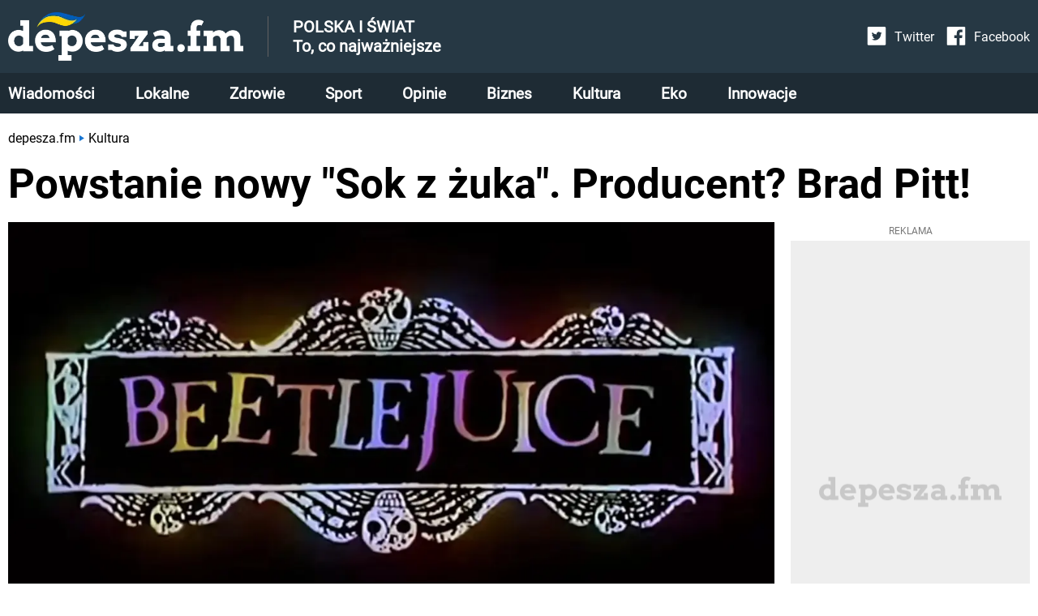

--- FILE ---
content_type: text/html; charset=utf-8
request_url: https://www.google.com/recaptcha/api2/aframe
body_size: 256
content:
<!DOCTYPE HTML><html><head><meta http-equiv="content-type" content="text/html; charset=UTF-8"></head><body><script nonce="fSpUw7icBkEBQIBk-NigxQ">/** Anti-fraud and anti-abuse applications only. See google.com/recaptcha */ try{var clients={'sodar':'https://pagead2.googlesyndication.com/pagead/sodar?'};window.addEventListener("message",function(a){try{if(a.source===window.parent){var b=JSON.parse(a.data);var c=clients[b['id']];if(c){var d=document.createElement('img');d.src=c+b['params']+'&rc='+(localStorage.getItem("rc::a")?sessionStorage.getItem("rc::b"):"");window.document.body.appendChild(d);sessionStorage.setItem("rc::e",parseInt(sessionStorage.getItem("rc::e")||0)+1);localStorage.setItem("rc::h",'1768754174170');}}}catch(b){}});window.parent.postMessage("_grecaptcha_ready", "*");}catch(b){}</script></body></html>

--- FILE ---
content_type: application/javascript; charset=UTF-8
request_url: https://depesza.fm/_next/static/chunks/pages/_app-cf109f544f5b25d3.js
body_size: 111029
content:
(self.webpackChunk_N_E=self.webpackChunk_N_E||[]).push([[888],{6489:function(e,t){"use strict";t.Q=function(e,t){if("string"!==typeof e)throw new TypeError("argument str must be a string");for(var o={},i=t||{},s=e.split(";"),a=i.decode||n,c=0;c<s.length;c++){var l=s[c],p=l.indexOf("=");if(!(p<0)){var u=l.substring(0,p).trim();if(void 0==o[u]){var d=l.substring(p+1,l.length).trim();'"'===d[0]&&(d=d.slice(1,-1)),o[u]=r(d,a)}}}return o},t.q=function(e,t,n){var r=n||{},s=r.encode||o;if("function"!==typeof s)throw new TypeError("option encode is invalid");if(!i.test(e))throw new TypeError("argument name is invalid");var a=s(t);if(a&&!i.test(a))throw new TypeError("argument val is invalid");var c=e+"="+a;if(null!=r.maxAge){var l=r.maxAge-0;if(isNaN(l)||!isFinite(l))throw new TypeError("option maxAge is invalid");c+="; Max-Age="+Math.floor(l)}if(r.domain){if(!i.test(r.domain))throw new TypeError("option domain is invalid");c+="; Domain="+r.domain}if(r.path){if(!i.test(r.path))throw new TypeError("option path is invalid");c+="; Path="+r.path}if(r.expires){if("function"!==typeof r.expires.toUTCString)throw new TypeError("option expires is invalid");c+="; Expires="+r.expires.toUTCString()}r.httpOnly&&(c+="; HttpOnly");r.secure&&(c+="; Secure");if(r.sameSite){switch("string"===typeof r.sameSite?r.sameSite.toLowerCase():r.sameSite){case!0:c+="; SameSite=Strict";break;case"lax":c+="; SameSite=Lax";break;case"strict":c+="; SameSite=Strict";break;case"none":c+="; SameSite=None";break;default:throw new TypeError("option sameSite is invalid")}}return c};var n=decodeURIComponent,o=encodeURIComponent,i=/^[\u0009\u0020-\u007e\u0080-\u00ff]+$/;function r(e,t){try{return t(e)}catch(n){return e}}},6433:function(e,t){"use strict";var n=function(){return(n=Object.assign||function(e){for(var t,n=1,o=arguments.length;n<o;n++)for(var i in t=arguments[n])Object.prototype.hasOwnProperty.call(t,i)&&(e[i]=t[i]);return e}).apply(this,arguments)},o=function(){return"undefined"!==typeof window&&!!window.document&&!!window.document.createElement},i=function(){function e(){var e=this;this.handleWheel=function(e){e.preventDefault()},this.handleScroll=function(){window.scrollTo.apply(window,e.lockToScrollPos)},this.handleKeydown=function(t){var n=e.options.keyboardKeys;["INPUT","TEXTAREA"].includes(t.target.tagName)&&(n=n.filter((function(t){return!e.options.authorizedInInputs.includes(t)}))),n.includes(t.keyCode)&&t.preventDefault()},this.element=null,this.lockToScrollPos=[0,0],this.options={authorizedInInputs:[32,37,38,39,40],disableKeys:!0,disableScroll:!0,disableWheel:!0,keyboardKeys:[32,33,34,35,36,37,38,39,40]},o()&&(this.element=document.scrollingElement)}return e.prototype.on=function(e,t){var i,r,s,a;if(o()){this.element=e||this.element,this.options=n(n({},this.options),t);var c=this.options,l=c.disableKeys,p=c.disableScroll;c.disableWheel&&(document.addEventListener("wheel",this.handleWheel,{passive:!1}),document.addEventListener("touchmove",this.handleWheel,{passive:!1})),p&&(this.lockToScrollPos=[null!==(r=null===(i=this.element)||void 0===i?void 0:i.scrollLeft)&&void 0!==r?r:0,null!==(a=null===(s=this.element)||void 0===s?void 0:s.scrollTop)&&void 0!==a?a:0],document.addEventListener("scroll",this.handleScroll,{passive:!1})),l&&document.addEventListener("keydown",this.handleKeydown,{passive:!1})}},e.prototype.off=function(){o()&&(document.removeEventListener("wheel",this.handleWheel),document.removeEventListener("touchmove",this.handleWheel),document.removeEventListener("scroll",this.handleScroll),document.removeEventListener("keydown",this.handleKeydown))},e}();t.Z=new i},9960:function(e,t){"use strict";var n;Object.defineProperty(t,"__esModule",{value:!0}),t.Doctype=t.CDATA=t.Tag=t.Style=t.Script=t.Comment=t.Directive=t.Text=t.Root=t.isTag=t.ElementType=void 0,function(e){e.Root="root",e.Text="text",e.Directive="directive",e.Comment="comment",e.Script="script",e.Style="style",e.Tag="tag",e.CDATA="cdata",e.Doctype="doctype"}(n=t.ElementType||(t.ElementType={})),t.isTag=function(e){return e.type===n.Tag||e.type===n.Script||e.type===n.Style},t.Root=n.Root,t.Text=n.Text,t.Directive=n.Directive,t.Comment=n.Comment,t.Script=n.Script,t.Style=n.Style,t.Tag=n.Tag,t.CDATA=n.CDATA,t.Doctype=n.Doctype},7790:function(e,t,n){"use strict";var o=this&&this.__extends||function(){var e=function(t,n){return(e=Object.setPrototypeOf||{__proto__:[]}instanceof Array&&function(e,t){e.__proto__=t}||function(e,t){for(var n in t)Object.prototype.hasOwnProperty.call(t,n)&&(e[n]=t[n])})(t,n)};return function(t,n){if("function"!==typeof n&&null!==n)throw new TypeError("Class extends value "+String(n)+" is not a constructor or null");function o(){this.constructor=t}e(t,n),t.prototype=null===n?Object.create(n):(o.prototype=n.prototype,new o)}}(),i=this&&this.__assign||function(){return(i=Object.assign||function(e){for(var t,n=1,o=arguments.length;n<o;n++)for(var i in t=arguments[n])Object.prototype.hasOwnProperty.call(t,i)&&(e[i]=t[i]);return e}).apply(this,arguments)};Object.defineProperty(t,"__esModule",{value:!0}),t.cloneNode=t.hasChildren=t.isDocument=t.isDirective=t.isComment=t.isText=t.isCDATA=t.isTag=t.Element=t.Document=t.NodeWithChildren=t.ProcessingInstruction=t.Comment=t.Text=t.DataNode=t.Node=void 0;var r=n(9960),s=new Map([[r.ElementType.Tag,1],[r.ElementType.Script,1],[r.ElementType.Style,1],[r.ElementType.Directive,1],[r.ElementType.Text,3],[r.ElementType.CDATA,4],[r.ElementType.Comment,8],[r.ElementType.Root,9]]),a=function(){function e(e){this.type=e,this.parent=null,this.prev=null,this.next=null,this.startIndex=null,this.endIndex=null}return Object.defineProperty(e.prototype,"nodeType",{get:function(){var e;return null!==(e=s.get(this.type))&&void 0!==e?e:1},enumerable:!1,configurable:!0}),Object.defineProperty(e.prototype,"parentNode",{get:function(){return this.parent},set:function(e){this.parent=e},enumerable:!1,configurable:!0}),Object.defineProperty(e.prototype,"previousSibling",{get:function(){return this.prev},set:function(e){this.prev=e},enumerable:!1,configurable:!0}),Object.defineProperty(e.prototype,"nextSibling",{get:function(){return this.next},set:function(e){this.next=e},enumerable:!1,configurable:!0}),e.prototype.cloneNode=function(e){return void 0===e&&(e=!1),z(this,e)},e}();t.Node=a;var c=function(e){function t(t,n){var o=e.call(this,t)||this;return o.data=n,o}return o(t,e),Object.defineProperty(t.prototype,"nodeValue",{get:function(){return this.data},set:function(e){this.data=e},enumerable:!1,configurable:!0}),t}(a);t.DataNode=c;var l=function(e){function t(t){return e.call(this,r.ElementType.Text,t)||this}return o(t,e),t}(c);t.Text=l;var p=function(e){function t(t){return e.call(this,r.ElementType.Comment,t)||this}return o(t,e),t}(c);t.Comment=p;var u=function(e){function t(t,n){var o=e.call(this,r.ElementType.Directive,n)||this;return o.name=t,o}return o(t,e),t}(c);t.ProcessingInstruction=u;var d=function(e){function t(t,n){var o=e.call(this,t)||this;return o.children=n,o}return o(t,e),Object.defineProperty(t.prototype,"firstChild",{get:function(){var e;return null!==(e=this.children[0])&&void 0!==e?e:null},enumerable:!1,configurable:!0}),Object.defineProperty(t.prototype,"lastChild",{get:function(){return this.children.length>0?this.children[this.children.length-1]:null},enumerable:!1,configurable:!0}),Object.defineProperty(t.prototype,"childNodes",{get:function(){return this.children},set:function(e){this.children=e},enumerable:!1,configurable:!0}),t}(a);t.NodeWithChildren=d;var m=function(e){function t(t){return e.call(this,r.ElementType.Root,t)||this}return o(t,e),t}(d);t.Document=m;var f=function(e){function t(t,n,o,i){void 0===o&&(o=[]),void 0===i&&(i="script"===t?r.ElementType.Script:"style"===t?r.ElementType.Style:r.ElementType.Tag);var s=e.call(this,i,o)||this;return s.name=t,s.attribs=n,s}return o(t,e),Object.defineProperty(t.prototype,"tagName",{get:function(){return this.name},set:function(e){this.name=e},enumerable:!1,configurable:!0}),Object.defineProperty(t.prototype,"attributes",{get:function(){var e=this;return Object.keys(this.attribs).map((function(t){var n,o;return{name:t,value:e.attribs[t],namespace:null===(n=e["x-attribsNamespace"])||void 0===n?void 0:n[t],prefix:null===(o=e["x-attribsPrefix"])||void 0===o?void 0:o[t]}}))},enumerable:!1,configurable:!0}),t}(d);function M(e){return(0,r.isTag)(e)}function g(e){return e.type===r.ElementType.CDATA}function b(e){return e.type===r.ElementType.Text}function h(e){return e.type===r.ElementType.Comment}function A(e){return e.type===r.ElementType.Directive}function y(e){return e.type===r.ElementType.Root}function z(e,t){var n;if(void 0===t&&(t=!1),b(e))n=new l(e.data);else if(h(e))n=new p(e.data);else if(M(e)){var o=t?N(e.children):[],s=new f(e.name,i({},e.attribs),o);o.forEach((function(e){return e.parent=s})),null!=e.namespace&&(s.namespace=e.namespace),e["x-attribsNamespace"]&&(s["x-attribsNamespace"]=i({},e["x-attribsNamespace"])),e["x-attribsPrefix"]&&(s["x-attribsPrefix"]=i({},e["x-attribsPrefix"])),n=s}else if(g(e)){o=t?N(e.children):[];var a=new d(r.ElementType.CDATA,o);o.forEach((function(e){return e.parent=a})),n=a}else if(y(e)){o=t?N(e.children):[];var c=new m(o);o.forEach((function(e){return e.parent=c})),e["x-mode"]&&(c["x-mode"]=e["x-mode"]),n=c}else{if(!A(e))throw new Error("Not implemented yet: ".concat(e.type));var z=new u(e.name,e.data);null!=e["x-name"]&&(z["x-name"]=e["x-name"],z["x-publicId"]=e["x-publicId"],z["x-systemId"]=e["x-systemId"]),n=z}return n.startIndex=e.startIndex,n.endIndex=e.endIndex,null!=e.sourceCodeLocation&&(n.sourceCodeLocation=e.sourceCodeLocation),n}function N(e){for(var t=e.map((function(e){return z(e,!0)})),n=1;n<t.length;n++)t[n].prev=t[n-1],t[n-1].next=t[n];return t}t.Element=f,t.isTag=M,t.isCDATA=g,t.isText=b,t.isComment=h,t.isDirective=A,t.isDocument=y,t.hasChildren=function(e){return Object.prototype.hasOwnProperty.call(e,"children")},t.cloneNode=z},8679:function(e,t,n){"use strict";var o=n(1296),i={childContextTypes:!0,contextType:!0,contextTypes:!0,defaultProps:!0,displayName:!0,getDefaultProps:!0,getDerivedStateFromError:!0,getDerivedStateFromProps:!0,mixins:!0,propTypes:!0,type:!0},r={name:!0,length:!0,prototype:!0,caller:!0,callee:!0,arguments:!0,arity:!0},s={$$typeof:!0,compare:!0,defaultProps:!0,displayName:!0,propTypes:!0,type:!0},a={};function c(e){return o.isMemo(e)?s:a[e.$$typeof]||i}a[o.ForwardRef]={$$typeof:!0,render:!0,defaultProps:!0,displayName:!0,propTypes:!0},a[o.Memo]=s;var l=Object.defineProperty,p=Object.getOwnPropertyNames,u=Object.getOwnPropertySymbols,d=Object.getOwnPropertyDescriptor,m=Object.getPrototypeOf,f=Object.prototype;e.exports=function e(t,n,o){if("string"!==typeof n){if(f){var i=m(n);i&&i!==f&&e(t,i,o)}var s=p(n);u&&(s=s.concat(u(n)));for(var a=c(t),M=c(n),g=0;g<s.length;++g){var b=s[g];if(!r[b]&&(!o||!o[b])&&(!M||!M[b])&&(!a||!a[b])){var h=d(n,b);try{l(t,b,h)}catch(A){}}}}return t}},6103:function(e,t){"use strict";var n="function"===typeof Symbol&&Symbol.for,o=n?Symbol.for("react.element"):60103,i=n?Symbol.for("react.portal"):60106,r=n?Symbol.for("react.fragment"):60107,s=n?Symbol.for("react.strict_mode"):60108,a=n?Symbol.for("react.profiler"):60114,c=n?Symbol.for("react.provider"):60109,l=n?Symbol.for("react.context"):60110,p=n?Symbol.for("react.async_mode"):60111,u=n?Symbol.for("react.concurrent_mode"):60111,d=n?Symbol.for("react.forward_ref"):60112,m=n?Symbol.for("react.suspense"):60113,f=n?Symbol.for("react.suspense_list"):60120,M=n?Symbol.for("react.memo"):60115,g=n?Symbol.for("react.lazy"):60116,b=n?Symbol.for("react.block"):60121,h=n?Symbol.for("react.fundamental"):60117,A=n?Symbol.for("react.responder"):60118,y=n?Symbol.for("react.scope"):60119;function z(e){if("object"===typeof e&&null!==e){var t=e.$$typeof;switch(t){case o:switch(e=e.type){case p:case u:case r:case a:case s:case m:return e;default:switch(e=e&&e.$$typeof){case l:case d:case g:case M:case c:return e;default:return t}}case i:return t}}}function N(e){return z(e)===u}t.AsyncMode=p,t.ConcurrentMode=u,t.ContextConsumer=l,t.ContextProvider=c,t.Element=o,t.ForwardRef=d,t.Fragment=r,t.Lazy=g,t.Memo=M,t.Portal=i,t.Profiler=a,t.StrictMode=s,t.Suspense=m,t.isAsyncMode=function(e){return N(e)||z(e)===p},t.isConcurrentMode=N,t.isContextConsumer=function(e){return z(e)===l},t.isContextProvider=function(e){return z(e)===c},t.isElement=function(e){return"object"===typeof e&&null!==e&&e.$$typeof===o},t.isForwardRef=function(e){return z(e)===d},t.isFragment=function(e){return z(e)===r},t.isLazy=function(e){return z(e)===g},t.isMemo=function(e){return z(e)===M},t.isPortal=function(e){return z(e)===i},t.isProfiler=function(e){return z(e)===a},t.isStrictMode=function(e){return z(e)===s},t.isSuspense=function(e){return z(e)===m},t.isValidElementType=function(e){return"string"===typeof e||"function"===typeof e||e===r||e===u||e===a||e===s||e===m||e===f||"object"===typeof e&&null!==e&&(e.$$typeof===g||e.$$typeof===M||e.$$typeof===c||e.$$typeof===l||e.$$typeof===d||e.$$typeof===h||e.$$typeof===A||e.$$typeof===y||e.$$typeof===b)},t.typeOf=z},1296:function(e,t,n){"use strict";e.exports=n(6103)},885:function(e){e.exports={CASE_SENSITIVE_TAG_NAMES:["animateMotion","animateTransform","clipPath","feBlend","feColorMatrix","feComponentTransfer","feComposite","feConvolveMatrix","feDiffuseLighting","feDisplacementMap","feDropShadow","feFlood","feFuncA","feFuncB","feFuncG","feFuncR","feGaussainBlur","feImage","feMerge","feMergeNode","feMorphology","feOffset","fePointLight","feSpecularLighting","feSpotLight","feTile","feTurbulence","foreignObject","linearGradient","radialGradient","textPath"]}},8276:function(e,t,n){var o="html",i="head",r="body",s=/<([a-zA-Z]+[0-9]?)/,a=/<head.*>/i,c=/<body.*>/i,l=function(){throw new Error("This browser does not support `document.implementation.createHTMLDocument`")},p=function(){throw new Error("This browser does not support `DOMParser.prototype.parseFromString`")};if("function"===typeof window.DOMParser){var u=new window.DOMParser;l=p=function(e,t){return t&&(e="<"+t+">"+e+"</"+t+">"),u.parseFromString(e,"text/html")}}if(document.implementation){var d=n(1507).isIE,m=document.implementation.createHTMLDocument(d()?"html-dom-parser":void 0);l=function(e,t){return t?(m.documentElement.getElementsByTagName(t)[0].innerHTML=e,m):(m.documentElement.innerHTML=e,m)}}var f,M=document.createElement("template");M.content&&(f=function(e){return M.innerHTML=e,M.content.childNodes}),e.exports=function(e){var t,n,u,d,m=e.match(s);switch(m&&m[1]&&(t=m[1].toLowerCase()),t){case o:return n=p(e),a.test(e)||(u=n.getElementsByTagName(i)[0])&&u.parentNode.removeChild(u),c.test(e)||(u=n.getElementsByTagName(r)[0])&&u.parentNode.removeChild(u),n.getElementsByTagName(o);case i:case r:return d=l(e).getElementsByTagName(t),c.test(e)&&a.test(e)?d[0].parentNode.childNodes:d;default:return f?f(e):l(e,r).getElementsByTagName(r)[0].childNodes}}},4152:function(e,t,n){var o=n(8276),i=n(1507).formatDOM,r=/<(![a-zA-Z\s]+)>/;e.exports=function(e){if("string"!==typeof e)throw new TypeError("First argument must be a string");if(""===e)return[];var t,n=e.match(r);return n&&n[1]&&(t=n[1]),i(o(e),null,t)}},1507:function(e,t,n){for(var o,i=n(885),r=n(7790),s=i.CASE_SENSITIVE_TAG_NAMES,a=r.Comment,c=r.Element,l=r.ProcessingInstruction,p=r.Text,u={},d=0,m=s.length;d<m;d++)o=s[d],u[o.toLowerCase()]=o;function f(e){for(var t,n={},o=0,i=e.length;o<i;o++)n[(t=e[o]).name]=t.value;return n}function M(e){var t=function(e){return u[e]}(e=e.toLowerCase());return t||e}e.exports={formatAttributes:f,formatDOM:function e(t,n,o){n=n||null;for(var i=[],r=0,s=t.length;r<s;r++){var u,d=t[r];switch(d.nodeType){case 1:(u=new c(M(d.nodeName),f(d.attributes))).children=e(d.childNodes,u);break;case 3:u=new p(d.nodeValue);break;case 8:u=new a(d.nodeValue);break;default:continue}var m=i[r-1]||null;m&&(m.next=u),u.parent=n,u.prev=m,u.next=null,i.push(u)}return o&&((u=new l(o.substring(0,o.indexOf(" ")).toLowerCase(),o)).next=i[0]||null,u.parent=n,i.unshift(u),i[1]&&(i[1].prev=i[0])),i},isIE:function(){return/(MSIE |Trident\/|Edge\/)/.test(navigator.userAgent)}}},488:function(e,t,n){var o=n(3670),i=n(484),r=n(4152);r="function"===typeof r.default?r.default:r;var s={lowerCaseAttributeNames:!1};function a(e,t){if("string"!==typeof e)throw new TypeError("First argument must be a string");return""===e?[]:o(r(e,(t=t||{}).htmlparser2||s),t)}a.domToReact=o,a.htmlToDOM=r,a.attributesToProps=i,a.Element=n(7790).Element,e.exports=a,e.exports.default=a},484:function(e,t,n){var o=n(5726),i=n(4606);function r(e){return o.possibleStandardNames[e]}e.exports=function(e){var t,n,s,a,c,l={},p=(e=e||{}).type&&{reset:!0,submit:!0}[e.type];for(t in e)if(s=e[t],o.isCustomAttribute(t))l[t]=s;else if(a=r(n=t.toLowerCase()))switch(c=o.getPropertyInfo(a),"checked"!==a&&"value"!==a||p||(a=r("default"+n)),l[a]=s,c&&c.type){case o.BOOLEAN:l[a]=!0;break;case o.OVERLOADED_BOOLEAN:""===s&&(l[a]=!0)}else i.PRESERVE_CUSTOM_ATTRIBUTES&&(l[t]=s);return i.setStyleProp(e.style,l),l}},3670:function(e,t,n){var o=n(7294),i=n(484),r=n(4606),s=r.setStyleProp,a=r.canTextBeChildOfNode;function c(e){return r.PRESERVE_CUSTOM_ATTRIBUTES&&"tag"===e.type&&r.isCustomComponent(e.name,e.attribs)}e.exports=function e(t,n){for(var r,l,p,u,d,m=(n=n||{}).library||o,f=m.cloneElement,M=m.createElement,g=m.isValidElement,b=[],h="function"===typeof n.replace,A=n.trim,y=0,z=t.length;y<z;y++)if(r=t[y],h&&g(p=n.replace(r)))z>1&&(p=f(p,{key:p.key||y})),b.push(p);else if("text"!==r.type){switch(u=r.attribs,c(r)?s(u.style,u):u&&(u=i(u)),d=null,r.type){case"script":case"style":r.children[0]&&(u.dangerouslySetInnerHTML={__html:r.children[0].data});break;case"tag":"textarea"===r.name&&r.children[0]?u.defaultValue=r.children[0].data:r.children&&r.children.length&&(d=e(r.children,n));break;default:continue}z>1&&(u.key=y),b.push(M(r.name,u,d))}else{if((l=!r.data.trim().length)&&r.parent&&!a(r.parent))continue;if(A&&l)continue;b.push(r.data)}return 1===b.length?b[0]:b}},4606:function(e,t,n){var o=n(7294),i=n(1476).default;var r={reactCompat:!0};var s=o.version.split(".")[0]>=16,a=new Set(["tr","tbody","thead","tfoot","colgroup","table","head","html","frameset"]);e.exports={PRESERVE_CUSTOM_ATTRIBUTES:s,invertObject:function(e,t){if(!e||"object"!==typeof e)throw new TypeError("First argument must be an object");var n,o,i="function"===typeof t,r={},s={};for(n in e)o=e[n],i&&(r=t(n,o))&&2===r.length?s[r[0]]=r[1]:"string"===typeof o&&(s[o]=n);return s},isCustomComponent:function(e,t){if(-1===e.indexOf("-"))return t&&"string"===typeof t.is;switch(e){case"annotation-xml":case"color-profile":case"font-face":case"font-face-src":case"font-face-uri":case"font-face-format":case"font-face-name":case"missing-glyph":return!1;default:return!0}},setStyleProp:function(e,t){if(null!==e&&void 0!==e)try{t.style=i(e,r)}catch(n){t.style={}}},canTextBeChildOfNode:function(e){return!a.has(e.name)},elementsWithNoTextChildren:a}},8139:function(e){var t=/\/\*[^*]*\*+([^/*][^*]*\*+)*\//g,n=/\n/g,o=/^\s*/,i=/^(\*?[-#/*\\\w]+(\[[0-9a-z_-]+\])?)\s*/,r=/^:\s*/,s=/^((?:'(?:\\'|.)*?'|"(?:\\"|.)*?"|\([^)]*?\)|[^};])+)/,a=/^[;\s]*/,c=/^\s+|\s+$/g,l="";function p(e){return e?e.replace(c,l):l}e.exports=function(e,c){if("string"!==typeof e)throw new TypeError("First argument must be a string");if(!e)return[];c=c||{};var u=1,d=1;function m(e){var t=e.match(n);t&&(u+=t.length);var o=e.lastIndexOf("\n");d=~o?e.length-o:d+e.length}function f(){var e={line:u,column:d};return function(t){return t.position=new M(e),A(),t}}function M(e){this.start=e,this.end={line:u,column:d},this.source=c.source}M.prototype.content=e;var g=[];function b(t){var n=new Error(c.source+":"+u+":"+d+": "+t);if(n.reason=t,n.filename=c.source,n.line=u,n.column=d,n.source=e,!c.silent)throw n;g.push(n)}function h(t){var n=t.exec(e);if(n){var o=n[0];return m(o),e=e.slice(o.length),n}}function A(){h(o)}function y(e){var t;for(e=e||[];t=z();)!1!==t&&e.push(t);return e}function z(){var t=f();if("/"==e.charAt(0)&&"*"==e.charAt(1)){for(var n=2;l!=e.charAt(n)&&("*"!=e.charAt(n)||"/"!=e.charAt(n+1));)++n;if(n+=2,l===e.charAt(n-1))return b("End of comment missing");var o=e.slice(2,n-2);return d+=2,m(o),e=e.slice(n),d+=2,t({type:"comment",comment:o})}}function N(){var e=f(),n=h(i);if(n){if(z(),!h(r))return b("property missing ':'");var o=h(s),c=e({type:"declaration",property:p(n[0].replace(t,l)),value:o?p(o[0].replace(t,l)):l});return h(a),c}}return A(),function(){var e,t=[];for(y(t);e=N();)!1!==e&&(t.push(e),y(t));return t}()}},8:function(e,t,n){(e.exports=n(5177)).tz.load(n(1128))},5177:function(e,t,n){var o,i,r;!function(s,a){"use strict";e.exports?e.exports=a(n(381)):(i=[n(381)],void 0===(r="function"===typeof(o=a)?o.apply(t,i):o)||(e.exports=r))}(0,(function(e){"use strict";void 0===e.version&&e.default&&(e=e.default);var t,n={},o={},i={},r={},s={};e&&"string"===typeof e.version||W("Moment Timezone requires Moment.js. See https://momentjs.com/timezone/docs/#/use-it/browser/");var a=e.version.split("."),c=+a[0],l=+a[1];function p(e){return e>96?e-87:e>64?e-29:e-48}function u(e){var t=0,n=e.split("."),o=n[0],i=n[1]||"",r=1,s=0,a=1;for(45===e.charCodeAt(0)&&(t=1,a=-1);t<o.length;t++)s=60*s+p(o.charCodeAt(t));for(t=0;t<i.length;t++)r/=60,s+=p(i.charCodeAt(t))*r;return s*a}function d(e){for(var t=0;t<e.length;t++)e[t]=u(e[t])}function m(e,t){var n,o=[];for(n=0;n<t.length;n++)o[n]=e[t[n]];return o}function f(e){var t=e.split("|"),n=t[2].split(" "),o=t[3].split(""),i=t[4].split(" ");return d(n),d(o),d(i),function(e,t){for(var n=0;n<t;n++)e[n]=Math.round((e[n-1]||0)+6e4*e[n]);e[t-1]=1/0}(i,o.length),{name:t[0],abbrs:m(t[1].split(" "),o),offsets:m(n,o),untils:i,population:0|t[5]}}function M(e){e&&this._set(f(e))}function g(e,t){this.name=e,this.zones=t}function b(e){var t=e.toTimeString(),n=t.match(/\([a-z ]+\)/i);"GMT"===(n=n&&n[0]?(n=n[0].match(/[A-Z]/g))?n.join(""):void 0:(n=t.match(/[A-Z]{3,5}/g))?n[0]:void 0)&&(n=void 0),this.at=+e,this.abbr=n,this.offset=e.getTimezoneOffset()}function h(e){this.zone=e,this.offsetScore=0,this.abbrScore=0}function A(e,t){for(var n,o;o=6e4*((t.at-e.at)/12e4|0);)(n=new b(new Date(e.at+o))).offset===e.offset?e=n:t=n;return e}function y(e,t){return e.offsetScore!==t.offsetScore?e.offsetScore-t.offsetScore:e.abbrScore!==t.abbrScore?e.abbrScore-t.abbrScore:e.zone.population!==t.zone.population?t.zone.population-e.zone.population:t.zone.name.localeCompare(e.zone.name)}function z(e,t){var n,o;for(d(t),n=0;n<t.length;n++)o=t[n],s[o]=s[o]||{},s[o][e]=!0}function N(e){var t,n,o,i=e.length,a={},c=[];for(t=0;t<i;t++)for(n in o=s[e[t].offset]||{})o.hasOwnProperty(n)&&(a[n]=!0);for(t in a)a.hasOwnProperty(t)&&c.push(r[t]);return c}function v(){try{var e=Intl.DateTimeFormat().resolvedOptions().timeZone;if(e&&e.length>3){var t=r[O(e)];if(t)return t;W("Moment Timezone found "+e+" from the Intl api, but did not have that data loaded.")}}catch(p){}var n,o,i,s=function(){var e,t,n,o=(new Date).getFullYear()-2,i=new b(new Date(o,0,1)),r=[i];for(n=1;n<48;n++)(t=new b(new Date(o,n,1))).offset!==i.offset&&(e=A(i,t),r.push(e),r.push(new b(new Date(e.at+6e4)))),i=t;for(n=0;n<4;n++)r.push(new b(new Date(o+n,0,1))),r.push(new b(new Date(o+n,6,1)));return r}(),a=s.length,c=N(s),l=[];for(o=0;o<c.length;o++){for(n=new h(x(c[o]),a),i=0;i<a;i++)n.scoreOffsetAt(s[i]);l.push(n)}return l.sort(y),l.length>0?l[0].zone.name:void 0}function O(e){return(e||"").toLowerCase().replace(/\//g,"_")}function L(e){var t,o,i,s;for("string"===typeof e&&(e=[e]),t=0;t<e.length;t++)s=O(o=(i=e[t].split("|"))[0]),n[s]=e[t],r[s]=o,z(s,i[2].split(" "))}function x(e,t){e=O(e);var i,s=n[e];return s instanceof M?s:"string"===typeof s?(s=new M(s),n[e]=s,s):o[e]&&t!==x&&(i=x(o[e],x))?((s=n[e]=new M)._set(i),s.name=r[e],s):null}function T(e){var t,n,i,s;for("string"===typeof e&&(e=[e]),t=0;t<e.length;t++)i=O((n=e[t].split("|"))[0]),s=O(n[1]),o[i]=s,r[i]=n[0],o[s]=i,r[s]=n[1]}function q(e){var t="X"===e._f||"x"===e._f;return!(!e._a||void 0!==e._tzm||t)}function W(e){"undefined"!==typeof console&&"function"===typeof console.error&&console.error(e)}function E(t){var n=Array.prototype.slice.call(arguments,0,-1),o=arguments[arguments.length-1],i=x(o),r=e.utc.apply(null,n);return i&&!e.isMoment(t)&&q(r)&&r.add(i.parse(r),"minutes"),r.tz(o),r}(c<2||2===c&&l<6)&&W("Moment Timezone requires Moment.js >= 2.6.0. You are using Moment.js "+e.version+". See momentjs.com"),M.prototype={_set:function(e){this.name=e.name,this.abbrs=e.abbrs,this.untils=e.untils,this.offsets=e.offsets,this.population=e.population},_index:function(e){var t,n=+e,o=this.untils;for(t=0;t<o.length;t++)if(n<o[t])return t},countries:function(){var e=this.name;return Object.keys(i).filter((function(t){return-1!==i[t].zones.indexOf(e)}))},parse:function(e){var t,n,o,i,r=+e,s=this.offsets,a=this.untils,c=a.length-1;for(i=0;i<c;i++)if(t=s[i],n=s[i+1],o=s[i?i-1:i],t<n&&E.moveAmbiguousForward?t=n:t>o&&E.moveInvalidForward&&(t=o),r<a[i]-6e4*t)return s[i];return s[c]},abbr:function(e){return this.abbrs[this._index(e)]},offset:function(e){return W("zone.offset has been deprecated in favor of zone.utcOffset"),this.offsets[this._index(e)]},utcOffset:function(e){return this.offsets[this._index(e)]}},h.prototype.scoreOffsetAt=function(e){this.offsetScore+=Math.abs(this.zone.utcOffset(e.at)-e.offset),this.zone.abbr(e.at).replace(/[^A-Z]/g,"")!==e.abbr&&this.abbrScore++},E.version="0.5.34",E.dataVersion="",E._zones=n,E._links=o,E._names=r,E._countries=i,E.add=L,E.link=T,E.load=function(e){L(e.zones),T(e.links),function(e){var t,n,o,r;if(e&&e.length)for(t=0;t<e.length;t++)n=(r=e[t].split("|"))[0].toUpperCase(),o=r[1].split(" "),i[n]=new g(n,o)}(e.countries),E.dataVersion=e.version},E.zone=x,E.zoneExists=function e(t){return e.didShowError||(e.didShowError=!0,W("moment.tz.zoneExists('"+t+"') has been deprecated in favor of !moment.tz.zone('"+t+"')")),!!x(t)},E.guess=function(e){return t&&!e||(t=v()),t},E.names=function(){var e,t=[];for(e in r)r.hasOwnProperty(e)&&(n[e]||n[o[e]])&&r[e]&&t.push(r[e]);return t.sort()},E.Zone=M,E.unpack=f,E.unpackBase60=u,E.needsOffset=q,E.moveInvalidForward=!0,E.moveAmbiguousForward=!1,E.countries=function(){return Object.keys(i)},E.zonesForCountry=function(e,t){var n;if(n=(n=e).toUpperCase(),!(e=i[n]||null))return null;var o=e.zones.sort();return t?o.map((function(e){return{name:e,offset:x(e).utcOffset(new Date)}})):o};var k,P=e.fn;function w(e){return function(){return this._z?this._z.abbr(this):e.call(this)}}function j(e){return function(){return this._z=null,e.apply(this,arguments)}}e.tz=E,e.defaultZone=null,e.updateOffset=function(t,n){var o,i=e.defaultZone;if(void 0===t._z&&(i&&q(t)&&!t._isUTC&&(t._d=e.utc(t._a)._d,t.utc().add(i.parse(t),"minutes")),t._z=i),t._z)if(o=t._z.utcOffset(t),Math.abs(o)<16&&(o/=60),void 0!==t.utcOffset){var r=t._z;t.utcOffset(-o,n),t._z=r}else t.zone(o,n)},P.tz=function(t,n){if(t){if("string"!==typeof t)throw new Error("Time zone name must be a string, got "+t+" ["+typeof t+"]");return this._z=x(t),this._z?e.updateOffset(this,n):W("Moment Timezone has no data for "+t+". See http://momentjs.com/timezone/docs/#/data-loading/."),this}if(this._z)return this._z.name},P.zoneName=w(P.zoneName),P.zoneAbbr=w(P.zoneAbbr),P.utc=j(P.utc),P.local=j(P.local),P.utcOffset=(k=P.utcOffset,function(){return arguments.length>0&&(this._z=null),k.apply(this,arguments)}),e.tz.setDefault=function(t){return(c<2||2===c&&l<9)&&W("Moment Timezone setDefault() requires Moment.js >= 2.9.0. You are using Moment.js "+e.version+"."),e.defaultZone=t?x(t):null,e};var S=e.momentProperties;return"[object Array]"===Object.prototype.toString.call(S)?(S.push("_z"),S.push("_a")):S&&(S._z=null),e}))},4495:function(e,t,n){!function(e){"use strict";var t="stycze\u0144_luty_marzec_kwiecie\u0144_maj_czerwiec_lipiec_sierpie\u0144_wrzesie\u0144_pa\u017adziernik_listopad_grudzie\u0144".split("_"),n="stycznia_lutego_marca_kwietnia_maja_czerwca_lipca_sierpnia_wrze\u015bnia_pa\u017adziernika_listopada_grudnia".split("_"),o=[/^sty/i,/^lut/i,/^mar/i,/^kwi/i,/^maj/i,/^cze/i,/^lip/i,/^sie/i,/^wrz/i,/^pa\u017a/i,/^lis/i,/^gru/i];function i(e){return e%10<5&&e%10>1&&~~(e/10)%10!==1}function r(e,t,n){var o=e+" ";switch(n){case"ss":return o+(i(e)?"sekundy":"sekund");case"m":return t?"minuta":"minut\u0119";case"mm":return o+(i(e)?"minuty":"minut");case"h":return t?"godzina":"godzin\u0119";case"hh":return o+(i(e)?"godziny":"godzin");case"ww":return o+(i(e)?"tygodnie":"tygodni");case"MM":return o+(i(e)?"miesi\u0105ce":"miesi\u0119cy");case"yy":return o+(i(e)?"lata":"lat")}}e.defineLocale("pl",{months:function(e,o){return e?/D MMMM/.test(o)?n[e.month()]:t[e.month()]:t},monthsShort:"sty_lut_mar_kwi_maj_cze_lip_sie_wrz_pa\u017a_lis_gru".split("_"),monthsParse:o,longMonthsParse:o,shortMonthsParse:o,weekdays:"niedziela_poniedzia\u0142ek_wtorek_\u015broda_czwartek_pi\u0105tek_sobota".split("_"),weekdaysShort:"ndz_pon_wt_\u015br_czw_pt_sob".split("_"),weekdaysMin:"Nd_Pn_Wt_\u015ar_Cz_Pt_So".split("_"),longDateFormat:{LT:"HH:mm",LTS:"HH:mm:ss",L:"DD.MM.YYYY",LL:"D MMMM YYYY",LLL:"D MMMM YYYY HH:mm",LLLL:"dddd, D MMMM YYYY HH:mm"},calendar:{sameDay:"[Dzi\u015b o] LT",nextDay:"[Jutro o] LT",nextWeek:function(){switch(this.day()){case 0:return"[W niedziel\u0119 o] LT";case 2:return"[We wtorek o] LT";case 3:return"[W \u015brod\u0119 o] LT";case 6:return"[W sobot\u0119 o] LT";default:return"[W] dddd [o] LT"}},lastDay:"[Wczoraj o] LT",lastWeek:function(){switch(this.day()){case 0:return"[W zesz\u0142\u0105 niedziel\u0119 o] LT";case 3:return"[W zesz\u0142\u0105 \u015brod\u0119 o] LT";case 6:return"[W zesz\u0142\u0105 sobot\u0119 o] LT";default:return"[W zesz\u0142y] dddd [o] LT"}},sameElse:"L"},relativeTime:{future:"za %s",past:"%s temu",s:"kilka sekund",ss:r,m:r,mm:r,h:r,hh:r,d:"1 dzie\u0144",dd:"%d dni",w:"tydzie\u0144",ww:r,M:"miesi\u0105c",MM:r,y:"rok",yy:r},dayOfMonthOrdinalParse:/\d{1,2}\./,ordinal:"%d.",week:{dow:1,doy:4}})}(n(381))},381:function(e,t,n){(e=n.nmd(e)).exports=function(){"use strict";var t,n;function o(){return t.apply(null,arguments)}function i(e){t=e}function r(e){return e instanceof Array||"[object Array]"===Object.prototype.toString.call(e)}function s(e){return null!=e&&"[object Object]"===Object.prototype.toString.call(e)}function a(e,t){return Object.prototype.hasOwnProperty.call(e,t)}function c(e){if(Object.getOwnPropertyNames)return 0===Object.getOwnPropertyNames(e).length;var t;for(t in e)if(a(e,t))return!1;return!0}function l(e){return void 0===e}function p(e){return"number"===typeof e||"[object Number]"===Object.prototype.toString.call(e)}function u(e){return e instanceof Date||"[object Date]"===Object.prototype.toString.call(e)}function d(e,t){var n,o=[];for(n=0;n<e.length;++n)o.push(t(e[n],n));return o}function m(e,t){for(var n in t)a(t,n)&&(e[n]=t[n]);return a(t,"toString")&&(e.toString=t.toString),a(t,"valueOf")&&(e.valueOf=t.valueOf),e}function f(e,t,n,o){return Vn(e,t,n,o,!0).utc()}function M(){return{empty:!1,unusedTokens:[],unusedInput:[],overflow:-2,charsLeftOver:0,nullInput:!1,invalidEra:null,invalidMonth:null,invalidFormat:!1,userInvalidated:!1,iso:!1,parsedDateParts:[],era:null,meridiem:null,rfc2822:!1,weekdayMismatch:!1}}function g(e){return null==e._pf&&(e._pf=M()),e._pf}function b(e){if(null==e._isValid){var t=g(e),o=n.call(t.parsedDateParts,(function(e){return null!=e})),i=!isNaN(e._d.getTime())&&t.overflow<0&&!t.empty&&!t.invalidEra&&!t.invalidMonth&&!t.invalidWeekday&&!t.weekdayMismatch&&!t.nullInput&&!t.invalidFormat&&!t.userInvalidated&&(!t.meridiem||t.meridiem&&o);if(e._strict&&(i=i&&0===t.charsLeftOver&&0===t.unusedTokens.length&&void 0===t.bigHour),null!=Object.isFrozen&&Object.isFrozen(e))return i;e._isValid=i}return e._isValid}function h(e){var t=f(NaN);return null!=e?m(g(t),e):g(t).userInvalidated=!0,t}n=Array.prototype.some?Array.prototype.some:function(e){var t,n=Object(this),o=n.length>>>0;for(t=0;t<o;t++)if(t in n&&e.call(this,n[t],t,n))return!0;return!1};var A=o.momentProperties=[],y=!1;function z(e,t){var n,o,i;if(l(t._isAMomentObject)||(e._isAMomentObject=t._isAMomentObject),l(t._i)||(e._i=t._i),l(t._f)||(e._f=t._f),l(t._l)||(e._l=t._l),l(t._strict)||(e._strict=t._strict),l(t._tzm)||(e._tzm=t._tzm),l(t._isUTC)||(e._isUTC=t._isUTC),l(t._offset)||(e._offset=t._offset),l(t._pf)||(e._pf=g(t)),l(t._locale)||(e._locale=t._locale),A.length>0)for(n=0;n<A.length;n++)l(i=t[o=A[n]])||(e[o]=i);return e}function N(e){z(this,e),this._d=new Date(null!=e._d?e._d.getTime():NaN),this.isValid()||(this._d=new Date(NaN)),!1===y&&(y=!0,o.updateOffset(this),y=!1)}function v(e){return e instanceof N||null!=e&&null!=e._isAMomentObject}function O(e){!1===o.suppressDeprecationWarnings&&"undefined"!==typeof console&&console.warn&&console.warn("Deprecation warning: "+e)}function L(e,t){var n=!0;return m((function(){if(null!=o.deprecationHandler&&o.deprecationHandler(null,e),n){var i,r,s,c=[];for(r=0;r<arguments.length;r++){if(i="","object"===typeof arguments[r]){for(s in i+="\n["+r+"] ",arguments[0])a(arguments[0],s)&&(i+=s+": "+arguments[0][s]+", ");i=i.slice(0,-2)}else i=arguments[r];c.push(i)}O(e+"\nArguments: "+Array.prototype.slice.call(c).join("")+"\n"+(new Error).stack),n=!1}return t.apply(this,arguments)}),t)}var x,T={};function q(e,t){null!=o.deprecationHandler&&o.deprecationHandler(e,t),T[e]||(O(t),T[e]=!0)}function W(e){return"undefined"!==typeof Function&&e instanceof Function||"[object Function]"===Object.prototype.toString.call(e)}function E(e){var t,n;for(n in e)a(e,n)&&(W(t=e[n])?this[n]=t:this["_"+n]=t);this._config=e,this._dayOfMonthOrdinalParseLenient=new RegExp((this._dayOfMonthOrdinalParse.source||this._ordinalParse.source)+"|"+/\d{1,2}/.source)}function k(e,t){var n,o=m({},e);for(n in t)a(t,n)&&(s(e[n])&&s(t[n])?(o[n]={},m(o[n],e[n]),m(o[n],t[n])):null!=t[n]?o[n]=t[n]:delete o[n]);for(n in e)a(e,n)&&!a(t,n)&&s(e[n])&&(o[n]=m({},o[n]));return o}function P(e){null!=e&&this.set(e)}o.suppressDeprecationWarnings=!1,o.deprecationHandler=null,x=Object.keys?Object.keys:function(e){var t,n=[];for(t in e)a(e,t)&&n.push(t);return n};var w={sameDay:"[Today at] LT",nextDay:"[Tomorrow at] LT",nextWeek:"dddd [at] LT",lastDay:"[Yesterday at] LT",lastWeek:"[Last] dddd [at] LT",sameElse:"L"};function j(e,t,n){var o=this._calendar[e]||this._calendar.sameElse;return W(o)?o.call(t,n):o}function S(e,t,n){var o=""+Math.abs(e),i=t-o.length;return(e>=0?n?"+":"":"-")+Math.pow(10,Math.max(0,i)).toString().substr(1)+o}var B=/(\[[^\[]*\])|(\\)?([Hh]mm(ss)?|Mo|MM?M?M?|Do|DDDo|DD?D?D?|ddd?d?|do?|w[o|w]?|W[o|W]?|Qo?|N{1,5}|YYYYYY|YYYYY|YYYY|YY|y{2,4}|yo?|gg(ggg?)?|GG(GGG?)?|e|E|a|A|hh?|HH?|kk?|mm?|ss?|S{1,9}|x|X|zz?|ZZ?|.)/g,X=/(\[[^\[]*\])|(\\)?(LTS|LT|LL?L?L?|l{1,4})/g,C={},R={};function _(e,t,n,o){var i=o;"string"===typeof o&&(i=function(){return this[o]()}),e&&(R[e]=i),t&&(R[t[0]]=function(){return S(i.apply(this,arguments),t[1],t[2])}),n&&(R[n]=function(){return this.localeData().ordinal(i.apply(this,arguments),e)})}function D(e){return e.match(/\[[\s\S]/)?e.replace(/^\[|\]$/g,""):e.replace(/\\/g,"")}function I(e){var t,n,o=e.match(B);for(t=0,n=o.length;t<n;t++)R[o[t]]?o[t]=R[o[t]]:o[t]=D(o[t]);return function(t){var i,r="";for(i=0;i<n;i++)r+=W(o[i])?o[i].call(t,e):o[i];return r}}function U(e,t){return e.isValid()?(t=H(t,e.localeData()),C[t]=C[t]||I(t),C[t](e)):e.localeData().invalidDate()}function H(e,t){var n=5;function o(e){return t.longDateFormat(e)||e}for(X.lastIndex=0;n>=0&&X.test(e);)e=e.replace(X,o),X.lastIndex=0,n-=1;return e}var F={LTS:"h:mm:ss A",LT:"h:mm A",L:"MM/DD/YYYY",LL:"MMMM D, YYYY",LLL:"MMMM D, YYYY h:mm A",LLLL:"dddd, MMMM D, YYYY h:mm A"};function Y(e){var t=this._longDateFormat[e],n=this._longDateFormat[e.toUpperCase()];return t||!n?t:(this._longDateFormat[e]=n.match(B).map((function(e){return"MMMM"===e||"MM"===e||"DD"===e||"dddd"===e?e.slice(1):e})).join(""),this._longDateFormat[e])}var V="Invalid date";function G(){return this._invalidDate}var K="%d",J=/\d{1,2}/;function Q(e){return this._ordinal.replace("%d",e)}var Z={future:"in %s",past:"%s ago",s:"a few seconds",ss:"%d seconds",m:"a minute",mm:"%d minutes",h:"an hour",hh:"%d hours",d:"a day",dd:"%d days",w:"a week",ww:"%d weeks",M:"a month",MM:"%d months",y:"a year",yy:"%d years"};function $(e,t,n,o){var i=this._relativeTime[n];return W(i)?i(e,t,n,o):i.replace(/%d/i,e)}function ee(e,t){var n=this._relativeTime[e>0?"future":"past"];return W(n)?n(t):n.replace(/%s/i,t)}var te={};function ne(e,t){var n=e.toLowerCase();te[n]=te[n+"s"]=te[t]=e}function oe(e){return"string"===typeof e?te[e]||te[e.toLowerCase()]:void 0}function ie(e){var t,n,o={};for(n in e)a(e,n)&&(t=oe(n))&&(o[t]=e[n]);return o}var re={};function se(e,t){re[e]=t}function ae(e){var t,n=[];for(t in e)a(e,t)&&n.push({unit:t,priority:re[t]});return n.sort((function(e,t){return e.priority-t.priority})),n}function ce(e){return e%4===0&&e%100!==0||e%400===0}function le(e){return e<0?Math.ceil(e)||0:Math.floor(e)}function pe(e){var t=+e,n=0;return 0!==t&&isFinite(t)&&(n=le(t)),n}function ue(e,t){return function(n){return null!=n?(me(this,e,n),o.updateOffset(this,t),this):de(this,e)}}function de(e,t){return e.isValid()?e._d["get"+(e._isUTC?"UTC":"")+t]():NaN}function me(e,t,n){e.isValid()&&!isNaN(n)&&("FullYear"===t&&ce(e.year())&&1===e.month()&&29===e.date()?(n=pe(n),e._d["set"+(e._isUTC?"UTC":"")+t](n,e.month(),$e(n,e.month()))):e._d["set"+(e._isUTC?"UTC":"")+t](n))}function fe(e){return W(this[e=oe(e)])?this[e]():this}function Me(e,t){if("object"===typeof e){var n,o=ae(e=ie(e));for(n=0;n<o.length;n++)this[o[n].unit](e[o[n].unit])}else if(W(this[e=oe(e)]))return this[e](t);return this}var ge,be=/\d/,he=/\d\d/,Ae=/\d{3}/,ye=/\d{4}/,ze=/[+-]?\d{6}/,Ne=/\d\d?/,ve=/\d\d\d\d?/,Oe=/\d\d\d\d\d\d?/,Le=/\d{1,3}/,xe=/\d{1,4}/,Te=/[+-]?\d{1,6}/,qe=/\d+/,We=/[+-]?\d+/,Ee=/Z|[+-]\d\d:?\d\d/gi,ke=/Z|[+-]\d\d(?::?\d\d)?/gi,Pe=/[+-]?\d+(\.\d{1,3})?/,we=/[0-9]{0,256}['a-z\u00A0-\u05FF\u0700-\uD7FF\uF900-\uFDCF\uFDF0-\uFF07\uFF10-\uFFEF]{1,256}|[\u0600-\u06FF\/]{1,256}(\s*?[\u0600-\u06FF]{1,256}){1,2}/i;function je(e,t,n){ge[e]=W(t)?t:function(e,o){return e&&n?n:t}}function Se(e,t){return a(ge,e)?ge[e](t._strict,t._locale):new RegExp(Be(e))}function Be(e){return Xe(e.replace("\\","").replace(/\\(\[)|\\(\])|\[([^\]\[]*)\]|\\(.)/g,(function(e,t,n,o,i){return t||n||o||i})))}function Xe(e){return e.replace(/[-\/\\^$*+?.()|[\]{}]/g,"\\$&")}ge={};var Ce={};function Re(e,t){var n,o=t;for("string"===typeof e&&(e=[e]),p(t)&&(o=function(e,n){n[t]=pe(e)}),n=0;n<e.length;n++)Ce[e[n]]=o}function _e(e,t){Re(e,(function(e,n,o,i){o._w=o._w||{},t(e,o._w,o,i)}))}function De(e,t,n){null!=t&&a(Ce,e)&&Ce[e](t,n._a,n,e)}var Ie,Ue=0,He=1,Fe=2,Ye=3,Ve=4,Ge=5,Ke=6,Je=7,Qe=8;function Ze(e,t){return(e%t+t)%t}function $e(e,t){if(isNaN(e)||isNaN(t))return NaN;var n=Ze(t,12);return e+=(t-n)/12,1===n?ce(e)?29:28:31-n%7%2}Ie=Array.prototype.indexOf?Array.prototype.indexOf:function(e){var t;for(t=0;t<this.length;++t)if(this[t]===e)return t;return-1},_("M",["MM",2],"Mo",(function(){return this.month()+1})),_("MMM",0,0,(function(e){return this.localeData().monthsShort(this,e)})),_("MMMM",0,0,(function(e){return this.localeData().months(this,e)})),ne("month","M"),se("month",8),je("M",Ne),je("MM",Ne,he),je("MMM",(function(e,t){return t.monthsShortRegex(e)})),je("MMMM",(function(e,t){return t.monthsRegex(e)})),Re(["M","MM"],(function(e,t){t[He]=pe(e)-1})),Re(["MMM","MMMM"],(function(e,t,n,o){var i=n._locale.monthsParse(e,o,n._strict);null!=i?t[He]=i:g(n).invalidMonth=e}));var et="January_February_March_April_May_June_July_August_September_October_November_December".split("_"),tt="Jan_Feb_Mar_Apr_May_Jun_Jul_Aug_Sep_Oct_Nov_Dec".split("_"),nt=/D[oD]?(\[[^\[\]]*\]|\s)+MMMM?/,ot=we,it=we;function rt(e,t){return e?r(this._months)?this._months[e.month()]:this._months[(this._months.isFormat||nt).test(t)?"format":"standalone"][e.month()]:r(this._months)?this._months:this._months.standalone}function st(e,t){return e?r(this._monthsShort)?this._monthsShort[e.month()]:this._monthsShort[nt.test(t)?"format":"standalone"][e.month()]:r(this._monthsShort)?this._monthsShort:this._monthsShort.standalone}function at(e,t,n){var o,i,r,s=e.toLocaleLowerCase();if(!this._monthsParse)for(this._monthsParse=[],this._longMonthsParse=[],this._shortMonthsParse=[],o=0;o<12;++o)r=f([2e3,o]),this._shortMonthsParse[o]=this.monthsShort(r,"").toLocaleLowerCase(),this._longMonthsParse[o]=this.months(r,"").toLocaleLowerCase();return n?"MMM"===t?-1!==(i=Ie.call(this._shortMonthsParse,s))?i:null:-1!==(i=Ie.call(this._longMonthsParse,s))?i:null:"MMM"===t?-1!==(i=Ie.call(this._shortMonthsParse,s))||-1!==(i=Ie.call(this._longMonthsParse,s))?i:null:-1!==(i=Ie.call(this._longMonthsParse,s))||-1!==(i=Ie.call(this._shortMonthsParse,s))?i:null}function ct(e,t,n){var o,i,r;if(this._monthsParseExact)return at.call(this,e,t,n);for(this._monthsParse||(this._monthsParse=[],this._longMonthsParse=[],this._shortMonthsParse=[]),o=0;o<12;o++){if(i=f([2e3,o]),n&&!this._longMonthsParse[o]&&(this._longMonthsParse[o]=new RegExp("^"+this.months(i,"").replace(".","")+"$","i"),this._shortMonthsParse[o]=new RegExp("^"+this.monthsShort(i,"").replace(".","")+"$","i")),n||this._monthsParse[o]||(r="^"+this.months(i,"")+"|^"+this.monthsShort(i,""),this._monthsParse[o]=new RegExp(r.replace(".",""),"i")),n&&"MMMM"===t&&this._longMonthsParse[o].test(e))return o;if(n&&"MMM"===t&&this._shortMonthsParse[o].test(e))return o;if(!n&&this._monthsParse[o].test(e))return o}}function lt(e,t){var n;if(!e.isValid())return e;if("string"===typeof t)if(/^\d+$/.test(t))t=pe(t);else if(!p(t=e.localeData().monthsParse(t)))return e;return n=Math.min(e.date(),$e(e.year(),t)),e._d["set"+(e._isUTC?"UTC":"")+"Month"](t,n),e}function pt(e){return null!=e?(lt(this,e),o.updateOffset(this,!0),this):de(this,"Month")}function ut(){return $e(this.year(),this.month())}function dt(e){return this._monthsParseExact?(a(this,"_monthsRegex")||ft.call(this),e?this._monthsShortStrictRegex:this._monthsShortRegex):(a(this,"_monthsShortRegex")||(this._monthsShortRegex=ot),this._monthsShortStrictRegex&&e?this._monthsShortStrictRegex:this._monthsShortRegex)}function mt(e){return this._monthsParseExact?(a(this,"_monthsRegex")||ft.call(this),e?this._monthsStrictRegex:this._monthsRegex):(a(this,"_monthsRegex")||(this._monthsRegex=it),this._monthsStrictRegex&&e?this._monthsStrictRegex:this._monthsRegex)}function ft(){function e(e,t){return t.length-e.length}var t,n,o=[],i=[],r=[];for(t=0;t<12;t++)n=f([2e3,t]),o.push(this.monthsShort(n,"")),i.push(this.months(n,"")),r.push(this.months(n,"")),r.push(this.monthsShort(n,""));for(o.sort(e),i.sort(e),r.sort(e),t=0;t<12;t++)o[t]=Xe(o[t]),i[t]=Xe(i[t]);for(t=0;t<24;t++)r[t]=Xe(r[t]);this._monthsRegex=new RegExp("^("+r.join("|")+")","i"),this._monthsShortRegex=this._monthsRegex,this._monthsStrictRegex=new RegExp("^("+i.join("|")+")","i"),this._monthsShortStrictRegex=new RegExp("^("+o.join("|")+")","i")}function Mt(e){return ce(e)?366:365}_("Y",0,0,(function(){var e=this.year();return e<=9999?S(e,4):"+"+e})),_(0,["YY",2],0,(function(){return this.year()%100})),_(0,["YYYY",4],0,"year"),_(0,["YYYYY",5],0,"year"),_(0,["YYYYYY",6,!0],0,"year"),ne("year","y"),se("year",1),je("Y",We),je("YY",Ne,he),je("YYYY",xe,ye),je("YYYYY",Te,ze),je("YYYYYY",Te,ze),Re(["YYYYY","YYYYYY"],Ue),Re("YYYY",(function(e,t){t[Ue]=2===e.length?o.parseTwoDigitYear(e):pe(e)})),Re("YY",(function(e,t){t[Ue]=o.parseTwoDigitYear(e)})),Re("Y",(function(e,t){t[Ue]=parseInt(e,10)})),o.parseTwoDigitYear=function(e){return pe(e)+(pe(e)>68?1900:2e3)};var gt=ue("FullYear",!0);function bt(){return ce(this.year())}function ht(e,t,n,o,i,r,s){var a;return e<100&&e>=0?(a=new Date(e+400,t,n,o,i,r,s),isFinite(a.getFullYear())&&a.setFullYear(e)):a=new Date(e,t,n,o,i,r,s),a}function At(e){var t,n;return e<100&&e>=0?((n=Array.prototype.slice.call(arguments))[0]=e+400,t=new Date(Date.UTC.apply(null,n)),isFinite(t.getUTCFullYear())&&t.setUTCFullYear(e)):t=new Date(Date.UTC.apply(null,arguments)),t}function yt(e,t,n){var o=7+t-n;return-(7+At(e,0,o).getUTCDay()-t)%7+o-1}function zt(e,t,n,o,i){var r,s,a=1+7*(t-1)+(7+n-o)%7+yt(e,o,i);return a<=0?s=Mt(r=e-1)+a:a>Mt(e)?(r=e+1,s=a-Mt(e)):(r=e,s=a),{year:r,dayOfYear:s}}function Nt(e,t,n){var o,i,r=yt(e.year(),t,n),s=Math.floor((e.dayOfYear()-r-1)/7)+1;return s<1?o=s+vt(i=e.year()-1,t,n):s>vt(e.year(),t,n)?(o=s-vt(e.year(),t,n),i=e.year()+1):(i=e.year(),o=s),{week:o,year:i}}function vt(e,t,n){var o=yt(e,t,n),i=yt(e+1,t,n);return(Mt(e)-o+i)/7}function Ot(e){return Nt(e,this._week.dow,this._week.doy).week}_("w",["ww",2],"wo","week"),_("W",["WW",2],"Wo","isoWeek"),ne("week","w"),ne("isoWeek","W"),se("week",5),se("isoWeek",5),je("w",Ne),je("ww",Ne,he),je("W",Ne),je("WW",Ne,he),_e(["w","ww","W","WW"],(function(e,t,n,o){t[o.substr(0,1)]=pe(e)}));var Lt={dow:0,doy:6};function xt(){return this._week.dow}function Tt(){return this._week.doy}function qt(e){var t=this.localeData().week(this);return null==e?t:this.add(7*(e-t),"d")}function Wt(e){var t=Nt(this,1,4).week;return null==e?t:this.add(7*(e-t),"d")}function Et(e,t){return"string"!==typeof e?e:isNaN(e)?"number"===typeof(e=t.weekdaysParse(e))?e:null:parseInt(e,10)}function kt(e,t){return"string"===typeof e?t.weekdaysParse(e)%7||7:isNaN(e)?null:e}function Pt(e,t){return e.slice(t,7).concat(e.slice(0,t))}_("d",0,"do","day"),_("dd",0,0,(function(e){return this.localeData().weekdaysMin(this,e)})),_("ddd",0,0,(function(e){return this.localeData().weekdaysShort(this,e)})),_("dddd",0,0,(function(e){return this.localeData().weekdays(this,e)})),_("e",0,0,"weekday"),_("E",0,0,"isoWeekday"),ne("day","d"),ne("weekday","e"),ne("isoWeekday","E"),se("day",11),se("weekday",11),se("isoWeekday",11),je("d",Ne),je("e",Ne),je("E",Ne),je("dd",(function(e,t){return t.weekdaysMinRegex(e)})),je("ddd",(function(e,t){return t.weekdaysShortRegex(e)})),je("dddd",(function(e,t){return t.weekdaysRegex(e)})),_e(["dd","ddd","dddd"],(function(e,t,n,o){var i=n._locale.weekdaysParse(e,o,n._strict);null!=i?t.d=i:g(n).invalidWeekday=e})),_e(["d","e","E"],(function(e,t,n,o){t[o]=pe(e)}));var wt="Sunday_Monday_Tuesday_Wednesday_Thursday_Friday_Saturday".split("_"),jt="Sun_Mon_Tue_Wed_Thu_Fri_Sat".split("_"),St="Su_Mo_Tu_We_Th_Fr_Sa".split("_"),Bt=we,Xt=we,Ct=we;function Rt(e,t){var n=r(this._weekdays)?this._weekdays:this._weekdays[e&&!0!==e&&this._weekdays.isFormat.test(t)?"format":"standalone"];return!0===e?Pt(n,this._week.dow):e?n[e.day()]:n}function _t(e){return!0===e?Pt(this._weekdaysShort,this._week.dow):e?this._weekdaysShort[e.day()]:this._weekdaysShort}function Dt(e){return!0===e?Pt(this._weekdaysMin,this._week.dow):e?this._weekdaysMin[e.day()]:this._weekdaysMin}function It(e,t,n){var o,i,r,s=e.toLocaleLowerCase();if(!this._weekdaysParse)for(this._weekdaysParse=[],this._shortWeekdaysParse=[],this._minWeekdaysParse=[],o=0;o<7;++o)r=f([2e3,1]).day(o),this._minWeekdaysParse[o]=this.weekdaysMin(r,"").toLocaleLowerCase(),this._shortWeekdaysParse[o]=this.weekdaysShort(r,"").toLocaleLowerCase(),this._weekdaysParse[o]=this.weekdays(r,"").toLocaleLowerCase();return n?"dddd"===t?-1!==(i=Ie.call(this._weekdaysParse,s))?i:null:"ddd"===t?-1!==(i=Ie.call(this._shortWeekdaysParse,s))?i:null:-1!==(i=Ie.call(this._minWeekdaysParse,s))?i:null:"dddd"===t?-1!==(i=Ie.call(this._weekdaysParse,s))||-1!==(i=Ie.call(this._shortWeekdaysParse,s))||-1!==(i=Ie.call(this._minWeekdaysParse,s))?i:null:"ddd"===t?-1!==(i=Ie.call(this._shortWeekdaysParse,s))||-1!==(i=Ie.call(this._weekdaysParse,s))||-1!==(i=Ie.call(this._minWeekdaysParse,s))?i:null:-1!==(i=Ie.call(this._minWeekdaysParse,s))||-1!==(i=Ie.call(this._weekdaysParse,s))||-1!==(i=Ie.call(this._shortWeekdaysParse,s))?i:null}function Ut(e,t,n){var o,i,r;if(this._weekdaysParseExact)return It.call(this,e,t,n);for(this._weekdaysParse||(this._weekdaysParse=[],this._minWeekdaysParse=[],this._shortWeekdaysParse=[],this._fullWeekdaysParse=[]),o=0;o<7;o++){if(i=f([2e3,1]).day(o),n&&!this._fullWeekdaysParse[o]&&(this._fullWeekdaysParse[o]=new RegExp("^"+this.weekdays(i,"").replace(".","\\.?")+"$","i"),this._shortWeekdaysParse[o]=new RegExp("^"+this.weekdaysShort(i,"").replace(".","\\.?")+"$","i"),this._minWeekdaysParse[o]=new RegExp("^"+this.weekdaysMin(i,"").replace(".","\\.?")+"$","i")),this._weekdaysParse[o]||(r="^"+this.weekdays(i,"")+"|^"+this.weekdaysShort(i,"")+"|^"+this.weekdaysMin(i,""),this._weekdaysParse[o]=new RegExp(r.replace(".",""),"i")),n&&"dddd"===t&&this._fullWeekdaysParse[o].test(e))return o;if(n&&"ddd"===t&&this._shortWeekdaysParse[o].test(e))return o;if(n&&"dd"===t&&this._minWeekdaysParse[o].test(e))return o;if(!n&&this._weekdaysParse[o].test(e))return o}}function Ht(e){if(!this.isValid())return null!=e?this:NaN;var t=this._isUTC?this._d.getUTCDay():this._d.getDay();return null!=e?(e=Et(e,this.localeData()),this.add(e-t,"d")):t}function Ft(e){if(!this.isValid())return null!=e?this:NaN;var t=(this.day()+7-this.localeData()._week.dow)%7;return null==e?t:this.add(e-t,"d")}function Yt(e){if(!this.isValid())return null!=e?this:NaN;if(null!=e){var t=kt(e,this.localeData());return this.day(this.day()%7?t:t-7)}return this.day()||7}function Vt(e){return this._weekdaysParseExact?(a(this,"_weekdaysRegex")||Jt.call(this),e?this._weekdaysStrictRegex:this._weekdaysRegex):(a(this,"_weekdaysRegex")||(this._weekdaysRegex=Bt),this._weekdaysStrictRegex&&e?this._weekdaysStrictRegex:this._weekdaysRegex)}function Gt(e){return this._weekdaysParseExact?(a(this,"_weekdaysRegex")||Jt.call(this),e?this._weekdaysShortStrictRegex:this._weekdaysShortRegex):(a(this,"_weekdaysShortRegex")||(this._weekdaysShortRegex=Xt),this._weekdaysShortStrictRegex&&e?this._weekdaysShortStrictRegex:this._weekdaysShortRegex)}function Kt(e){return this._weekdaysParseExact?(a(this,"_weekdaysRegex")||Jt.call(this),e?this._weekdaysMinStrictRegex:this._weekdaysMinRegex):(a(this,"_weekdaysMinRegex")||(this._weekdaysMinRegex=Ct),this._weekdaysMinStrictRegex&&e?this._weekdaysMinStrictRegex:this._weekdaysMinRegex)}function Jt(){function e(e,t){return t.length-e.length}var t,n,o,i,r,s=[],a=[],c=[],l=[];for(t=0;t<7;t++)n=f([2e3,1]).day(t),o=Xe(this.weekdaysMin(n,"")),i=Xe(this.weekdaysShort(n,"")),r=Xe(this.weekdays(n,"")),s.push(o),a.push(i),c.push(r),l.push(o),l.push(i),l.push(r);s.sort(e),a.sort(e),c.sort(e),l.sort(e),this._weekdaysRegex=new RegExp("^("+l.join("|")+")","i"),this._weekdaysShortRegex=this._weekdaysRegex,this._weekdaysMinRegex=this._weekdaysRegex,this._weekdaysStrictRegex=new RegExp("^("+c.join("|")+")","i"),this._weekdaysShortStrictRegex=new RegExp("^("+a.join("|")+")","i"),this._weekdaysMinStrictRegex=new RegExp("^("+s.join("|")+")","i")}function Qt(){return this.hours()%12||12}function Zt(){return this.hours()||24}function $t(e,t){_(e,0,0,(function(){return this.localeData().meridiem(this.hours(),this.minutes(),t)}))}function en(e,t){return t._meridiemParse}function tn(e){return"p"===(e+"").toLowerCase().charAt(0)}_("H",["HH",2],0,"hour"),_("h",["hh",2],0,Qt),_("k",["kk",2],0,Zt),_("hmm",0,0,(function(){return""+Qt.apply(this)+S(this.minutes(),2)})),_("hmmss",0,0,(function(){return""+Qt.apply(this)+S(this.minutes(),2)+S(this.seconds(),2)})),_("Hmm",0,0,(function(){return""+this.hours()+S(this.minutes(),2)})),_("Hmmss",0,0,(function(){return""+this.hours()+S(this.minutes(),2)+S(this.seconds(),2)})),$t("a",!0),$t("A",!1),ne("hour","h"),se("hour",13),je("a",en),je("A",en),je("H",Ne),je("h",Ne),je("k",Ne),je("HH",Ne,he),je("hh",Ne,he),je("kk",Ne,he),je("hmm",ve),je("hmmss",Oe),je("Hmm",ve),je("Hmmss",Oe),Re(["H","HH"],Ye),Re(["k","kk"],(function(e,t,n){var o=pe(e);t[Ye]=24===o?0:o})),Re(["a","A"],(function(e,t,n){n._isPm=n._locale.isPM(e),n._meridiem=e})),Re(["h","hh"],(function(e,t,n){t[Ye]=pe(e),g(n).bigHour=!0})),Re("hmm",(function(e,t,n){var o=e.length-2;t[Ye]=pe(e.substr(0,o)),t[Ve]=pe(e.substr(o)),g(n).bigHour=!0})),Re("hmmss",(function(e,t,n){var o=e.length-4,i=e.length-2;t[Ye]=pe(e.substr(0,o)),t[Ve]=pe(e.substr(o,2)),t[Ge]=pe(e.substr(i)),g(n).bigHour=!0})),Re("Hmm",(function(e,t,n){var o=e.length-2;t[Ye]=pe(e.substr(0,o)),t[Ve]=pe(e.substr(o))})),Re("Hmmss",(function(e,t,n){var o=e.length-4,i=e.length-2;t[Ye]=pe(e.substr(0,o)),t[Ve]=pe(e.substr(o,2)),t[Ge]=pe(e.substr(i))}));var nn=/[ap]\.?m?\.?/i,on=ue("Hours",!0);function rn(e,t,n){return e>11?n?"pm":"PM":n?"am":"AM"}var sn,an={calendar:w,longDateFormat:F,invalidDate:V,ordinal:K,dayOfMonthOrdinalParse:J,relativeTime:Z,months:et,monthsShort:tt,week:Lt,weekdays:wt,weekdaysMin:St,weekdaysShort:jt,meridiemParse:nn},cn={},ln={};function pn(e,t){var n,o=Math.min(e.length,t.length);for(n=0;n<o;n+=1)if(e[n]!==t[n])return n;return o}function un(e){return e?e.toLowerCase().replace("_","-"):e}function dn(e){for(var t,n,o,i,r=0;r<e.length;){for(t=(i=un(e[r]).split("-")).length,n=(n=un(e[r+1]))?n.split("-"):null;t>0;){if(o=mn(i.slice(0,t).join("-")))return o;if(n&&n.length>=t&&pn(i,n)>=t-1)break;t--}r++}return sn}function mn(t){var n=null;if(void 0===cn[t]&&e&&e.exports)try{n=sn._abbr,Object(function(){var e=new Error("Cannot find module 'undefined'");throw e.code="MODULE_NOT_FOUND",e}()),fn(n)}catch(o){cn[t]=null}return cn[t]}function fn(e,t){var n;return e&&((n=l(t)?bn(e):Mn(e,t))?sn=n:"undefined"!==typeof console&&console.warn&&console.warn("Locale "+e+" not found. Did you forget to load it?")),sn._abbr}function Mn(e,t){if(null!==t){var n,o=an;if(t.abbr=e,null!=cn[e])q("defineLocaleOverride","use moment.updateLocale(localeName, config) to change an existing locale. moment.defineLocale(localeName, config) should only be used for creating a new locale See http://momentjs.com/guides/#/warnings/define-locale/ for more info."),o=cn[e]._config;else if(null!=t.parentLocale)if(null!=cn[t.parentLocale])o=cn[t.parentLocale]._config;else{if(null==(n=mn(t.parentLocale)))return ln[t.parentLocale]||(ln[t.parentLocale]=[]),ln[t.parentLocale].push({name:e,config:t}),null;o=n._config}return cn[e]=new P(k(o,t)),ln[e]&&ln[e].forEach((function(e){Mn(e.name,e.config)})),fn(e),cn[e]}return delete cn[e],null}function gn(e,t){if(null!=t){var n,o,i=an;null!=cn[e]&&null!=cn[e].parentLocale?cn[e].set(k(cn[e]._config,t)):(null!=(o=mn(e))&&(i=o._config),t=k(i,t),null==o&&(t.abbr=e),(n=new P(t)).parentLocale=cn[e],cn[e]=n),fn(e)}else null!=cn[e]&&(null!=cn[e].parentLocale?(cn[e]=cn[e].parentLocale,e===fn()&&fn(e)):null!=cn[e]&&delete cn[e]);return cn[e]}function bn(e){var t;if(e&&e._locale&&e._locale._abbr&&(e=e._locale._abbr),!e)return sn;if(!r(e)){if(t=mn(e))return t;e=[e]}return dn(e)}function hn(){return x(cn)}function An(e){var t,n=e._a;return n&&-2===g(e).overflow&&(t=n[He]<0||n[He]>11?He:n[Fe]<1||n[Fe]>$e(n[Ue],n[He])?Fe:n[Ye]<0||n[Ye]>24||24===n[Ye]&&(0!==n[Ve]||0!==n[Ge]||0!==n[Ke])?Ye:n[Ve]<0||n[Ve]>59?Ve:n[Ge]<0||n[Ge]>59?Ge:n[Ke]<0||n[Ke]>999?Ke:-1,g(e)._overflowDayOfYear&&(t<Ue||t>Fe)&&(t=Fe),g(e)._overflowWeeks&&-1===t&&(t=Je),g(e)._overflowWeekday&&-1===t&&(t=Qe),g(e).overflow=t),e}var yn=/^\s*((?:[+-]\d{6}|\d{4})-(?:\d\d-\d\d|W\d\d-\d|W\d\d|\d\d\d|\d\d))(?:(T| )(\d\d(?::\d\d(?::\d\d(?:[.,]\d+)?)?)?)([+-]\d\d(?::?\d\d)?|\s*Z)?)?$/,zn=/^\s*((?:[+-]\d{6}|\d{4})(?:\d\d\d\d|W\d\d\d|W\d\d|\d\d\d|\d\d|))(?:(T| )(\d\d(?:\d\d(?:\d\d(?:[.,]\d+)?)?)?)([+-]\d\d(?::?\d\d)?|\s*Z)?)?$/,Nn=/Z|[+-]\d\d(?::?\d\d)?/,vn=[["YYYYYY-MM-DD",/[+-]\d{6}-\d\d-\d\d/],["YYYY-MM-DD",/\d{4}-\d\d-\d\d/],["GGGG-[W]WW-E",/\d{4}-W\d\d-\d/],["GGGG-[W]WW",/\d{4}-W\d\d/,!1],["YYYY-DDD",/\d{4}-\d{3}/],["YYYY-MM",/\d{4}-\d\d/,!1],["YYYYYYMMDD",/[+-]\d{10}/],["YYYYMMDD",/\d{8}/],["GGGG[W]WWE",/\d{4}W\d{3}/],["GGGG[W]WW",/\d{4}W\d{2}/,!1],["YYYYDDD",/\d{7}/],["YYYYMM",/\d{6}/,!1],["YYYY",/\d{4}/,!1]],On=[["HH:mm:ss.SSSS",/\d\d:\d\d:\d\d\.\d+/],["HH:mm:ss,SSSS",/\d\d:\d\d:\d\d,\d+/],["HH:mm:ss",/\d\d:\d\d:\d\d/],["HH:mm",/\d\d:\d\d/],["HHmmss.SSSS",/\d\d\d\d\d\d\.\d+/],["HHmmss,SSSS",/\d\d\d\d\d\d,\d+/],["HHmmss",/\d\d\d\d\d\d/],["HHmm",/\d\d\d\d/],["HH",/\d\d/]],Ln=/^\/?Date\((-?\d+)/i,xn=/^(?:(Mon|Tue|Wed|Thu|Fri|Sat|Sun),?\s)?(\d{1,2})\s(Jan|Feb|Mar|Apr|May|Jun|Jul|Aug|Sep|Oct|Nov|Dec)\s(\d{2,4})\s(\d\d):(\d\d)(?::(\d\d))?\s(?:(UT|GMT|[ECMP][SD]T)|([Zz])|([+-]\d{4}))$/,Tn={UT:0,GMT:0,EDT:-240,EST:-300,CDT:-300,CST:-360,MDT:-360,MST:-420,PDT:-420,PST:-480};function qn(e){var t,n,o,i,r,s,a=e._i,c=yn.exec(a)||zn.exec(a);if(c){for(g(e).iso=!0,t=0,n=vn.length;t<n;t++)if(vn[t][1].exec(c[1])){i=vn[t][0],o=!1!==vn[t][2];break}if(null==i)return void(e._isValid=!1);if(c[3]){for(t=0,n=On.length;t<n;t++)if(On[t][1].exec(c[3])){r=(c[2]||" ")+On[t][0];break}if(null==r)return void(e._isValid=!1)}if(!o&&null!=r)return void(e._isValid=!1);if(c[4]){if(!Nn.exec(c[4]))return void(e._isValid=!1);s="Z"}e._f=i+(r||"")+(s||""),_n(e)}else e._isValid=!1}function Wn(e,t,n,o,i,r){var s=[En(e),tt.indexOf(t),parseInt(n,10),parseInt(o,10),parseInt(i,10)];return r&&s.push(parseInt(r,10)),s}function En(e){var t=parseInt(e,10);return t<=49?2e3+t:t<=999?1900+t:t}function kn(e){return e.replace(/\([^)]*\)|[\n\t]/g," ").replace(/(\s\s+)/g," ").replace(/^\s\s*/,"").replace(/\s\s*$/,"")}function Pn(e,t,n){return!e||jt.indexOf(e)===new Date(t[0],t[1],t[2]).getDay()||(g(n).weekdayMismatch=!0,n._isValid=!1,!1)}function wn(e,t,n){if(e)return Tn[e];if(t)return 0;var o=parseInt(n,10),i=o%100;return(o-i)/100*60+i}function jn(e){var t,n=xn.exec(kn(e._i));if(n){if(t=Wn(n[4],n[3],n[2],n[5],n[6],n[7]),!Pn(n[1],t,e))return;e._a=t,e._tzm=wn(n[8],n[9],n[10]),e._d=At.apply(null,e._a),e._d.setUTCMinutes(e._d.getUTCMinutes()-e._tzm),g(e).rfc2822=!0}else e._isValid=!1}function Sn(e){var t=Ln.exec(e._i);null===t?(qn(e),!1===e._isValid&&(delete e._isValid,jn(e),!1===e._isValid&&(delete e._isValid,e._strict?e._isValid=!1:o.createFromInputFallback(e)))):e._d=new Date(+t[1])}function Bn(e,t,n){return null!=e?e:null!=t?t:n}function Xn(e){var t=new Date(o.now());return e._useUTC?[t.getUTCFullYear(),t.getUTCMonth(),t.getUTCDate()]:[t.getFullYear(),t.getMonth(),t.getDate()]}function Cn(e){var t,n,o,i,r,s=[];if(!e._d){for(o=Xn(e),e._w&&null==e._a[Fe]&&null==e._a[He]&&Rn(e),null!=e._dayOfYear&&(r=Bn(e._a[Ue],o[Ue]),(e._dayOfYear>Mt(r)||0===e._dayOfYear)&&(g(e)._overflowDayOfYear=!0),n=At(r,0,e._dayOfYear),e._a[He]=n.getUTCMonth(),e._a[Fe]=n.getUTCDate()),t=0;t<3&&null==e._a[t];++t)e._a[t]=s[t]=o[t];for(;t<7;t++)e._a[t]=s[t]=null==e._a[t]?2===t?1:0:e._a[t];24===e._a[Ye]&&0===e._a[Ve]&&0===e._a[Ge]&&0===e._a[Ke]&&(e._nextDay=!0,e._a[Ye]=0),e._d=(e._useUTC?At:ht).apply(null,s),i=e._useUTC?e._d.getUTCDay():e._d.getDay(),null!=e._tzm&&e._d.setUTCMinutes(e._d.getUTCMinutes()-e._tzm),e._nextDay&&(e._a[Ye]=24),e._w&&"undefined"!==typeof e._w.d&&e._w.d!==i&&(g(e).weekdayMismatch=!0)}}function Rn(e){var t,n,o,i,r,s,a,c,l;null!=(t=e._w).GG||null!=t.W||null!=t.E?(r=1,s=4,n=Bn(t.GG,e._a[Ue],Nt(Gn(),1,4).year),o=Bn(t.W,1),((i=Bn(t.E,1))<1||i>7)&&(c=!0)):(r=e._locale._week.dow,s=e._locale._week.doy,l=Nt(Gn(),r,s),n=Bn(t.gg,e._a[Ue],l.year),o=Bn(t.w,l.week),null!=t.d?((i=t.d)<0||i>6)&&(c=!0):null!=t.e?(i=t.e+r,(t.e<0||t.e>6)&&(c=!0)):i=r),o<1||o>vt(n,r,s)?g(e)._overflowWeeks=!0:null!=c?g(e)._overflowWeekday=!0:(a=zt(n,o,i,r,s),e._a[Ue]=a.year,e._dayOfYear=a.dayOfYear)}function _n(e){if(e._f!==o.ISO_8601)if(e._f!==o.RFC_2822){e._a=[],g(e).empty=!0;var t,n,i,r,s,a,c=""+e._i,l=c.length,p=0;for(i=H(e._f,e._locale).match(B)||[],t=0;t<i.length;t++)r=i[t],(n=(c.match(Se(r,e))||[])[0])&&((s=c.substr(0,c.indexOf(n))).length>0&&g(e).unusedInput.push(s),c=c.slice(c.indexOf(n)+n.length),p+=n.length),R[r]?(n?g(e).empty=!1:g(e).unusedTokens.push(r),De(r,n,e)):e._strict&&!n&&g(e).unusedTokens.push(r);g(e).charsLeftOver=l-p,c.length>0&&g(e).unusedInput.push(c),e._a[Ye]<=12&&!0===g(e).bigHour&&e._a[Ye]>0&&(g(e).bigHour=void 0),g(e).parsedDateParts=e._a.slice(0),g(e).meridiem=e._meridiem,e._a[Ye]=Dn(e._locale,e._a[Ye],e._meridiem),null!==(a=g(e).era)&&(e._a[Ue]=e._locale.erasConvertYear(a,e._a[Ue])),Cn(e),An(e)}else jn(e);else qn(e)}function Dn(e,t,n){var o;return null==n?t:null!=e.meridiemHour?e.meridiemHour(t,n):null!=e.isPM?((o=e.isPM(n))&&t<12&&(t+=12),o||12!==t||(t=0),t):t}function In(e){var t,n,o,i,r,s,a=!1;if(0===e._f.length)return g(e).invalidFormat=!0,void(e._d=new Date(NaN));for(i=0;i<e._f.length;i++)r=0,s=!1,t=z({},e),null!=e._useUTC&&(t._useUTC=e._useUTC),t._f=e._f[i],_n(t),b(t)&&(s=!0),r+=g(t).charsLeftOver,r+=10*g(t).unusedTokens.length,g(t).score=r,a?r<o&&(o=r,n=t):(null==o||r<o||s)&&(o=r,n=t,s&&(a=!0));m(e,n||t)}function Un(e){if(!e._d){var t=ie(e._i),n=void 0===t.day?t.date:t.day;e._a=d([t.year,t.month,n,t.hour,t.minute,t.second,t.millisecond],(function(e){return e&&parseInt(e,10)})),Cn(e)}}function Hn(e){var t=new N(An(Fn(e)));return t._nextDay&&(t.add(1,"d"),t._nextDay=void 0),t}function Fn(e){var t=e._i,n=e._f;return e._locale=e._locale||bn(e._l),null===t||void 0===n&&""===t?h({nullInput:!0}):("string"===typeof t&&(e._i=t=e._locale.preparse(t)),v(t)?new N(An(t)):(u(t)?e._d=t:r(n)?In(e):n?_n(e):Yn(e),b(e)||(e._d=null),e))}function Yn(e){var t=e._i;l(t)?e._d=new Date(o.now()):u(t)?e._d=new Date(t.valueOf()):"string"===typeof t?Sn(e):r(t)?(e._a=d(t.slice(0),(function(e){return parseInt(e,10)})),Cn(e)):s(t)?Un(e):p(t)?e._d=new Date(t):o.createFromInputFallback(e)}function Vn(e,t,n,o,i){var a={};return!0!==t&&!1!==t||(o=t,t=void 0),!0!==n&&!1!==n||(o=n,n=void 0),(s(e)&&c(e)||r(e)&&0===e.length)&&(e=void 0),a._isAMomentObject=!0,a._useUTC=a._isUTC=i,a._l=n,a._i=e,a._f=t,a._strict=o,Hn(a)}function Gn(e,t,n,o){return Vn(e,t,n,o,!1)}o.createFromInputFallback=L("value provided is not in a recognized RFC2822 or ISO format. moment construction falls back to js Date(), which is not reliable across all browsers and versions. Non RFC2822/ISO date formats are discouraged. Please refer to http://momentjs.com/guides/#/warnings/js-date/ for more info.",(function(e){e._d=new Date(e._i+(e._useUTC?" UTC":""))})),o.ISO_8601=function(){},o.RFC_2822=function(){};var Kn=L("moment().min is deprecated, use moment.max instead. http://momentjs.com/guides/#/warnings/min-max/",(function(){var e=Gn.apply(null,arguments);return this.isValid()&&e.isValid()?e<this?this:e:h()})),Jn=L("moment().max is deprecated, use moment.min instead. http://momentjs.com/guides/#/warnings/min-max/",(function(){var e=Gn.apply(null,arguments);return this.isValid()&&e.isValid()?e>this?this:e:h()}));function Qn(e,t){var n,o;if(1===t.length&&r(t[0])&&(t=t[0]),!t.length)return Gn();for(n=t[0],o=1;o<t.length;++o)t[o].isValid()&&!t[o][e](n)||(n=t[o]);return n}function Zn(){return Qn("isBefore",[].slice.call(arguments,0))}function $n(){return Qn("isAfter",[].slice.call(arguments,0))}var eo=function(){return Date.now?Date.now():+new Date},to=["year","quarter","month","week","day","hour","minute","second","millisecond"];function no(e){var t,n,o=!1;for(t in e)if(a(e,t)&&(-1===Ie.call(to,t)||null!=e[t]&&isNaN(e[t])))return!1;for(n=0;n<to.length;++n)if(e[to[n]]){if(o)return!1;parseFloat(e[to[n]])!==pe(e[to[n]])&&(o=!0)}return!0}function oo(){return this._isValid}function io(){return qo(NaN)}function ro(e){var t=ie(e),n=t.year||0,o=t.quarter||0,i=t.month||0,r=t.week||t.isoWeek||0,s=t.day||0,a=t.hour||0,c=t.minute||0,l=t.second||0,p=t.millisecond||0;this._isValid=no(t),this._milliseconds=+p+1e3*l+6e4*c+1e3*a*60*60,this._days=+s+7*r,this._months=+i+3*o+12*n,this._data={},this._locale=bn(),this._bubble()}function so(e){return e instanceof ro}function ao(e){return e<0?-1*Math.round(-1*e):Math.round(e)}function co(e,t,n){var o,i=Math.min(e.length,t.length),r=Math.abs(e.length-t.length),s=0;for(o=0;o<i;o++)(n&&e[o]!==t[o]||!n&&pe(e[o])!==pe(t[o]))&&s++;return s+r}function lo(e,t){_(e,0,0,(function(){var e=this.utcOffset(),n="+";return e<0&&(e=-e,n="-"),n+S(~~(e/60),2)+t+S(~~e%60,2)}))}lo("Z",":"),lo("ZZ",""),je("Z",ke),je("ZZ",ke),Re(["Z","ZZ"],(function(e,t,n){n._useUTC=!0,n._tzm=uo(ke,e)}));var po=/([\+\-]|\d\d)/gi;function uo(e,t){var n,o,i=(t||"").match(e);return null===i?null:0===(o=60*(n=((i[i.length-1]||[])+"").match(po)||["-",0,0])[1]+pe(n[2]))?0:"+"===n[0]?o:-o}function mo(e,t){var n,i;return t._isUTC?(n=t.clone(),i=(v(e)||u(e)?e.valueOf():Gn(e).valueOf())-n.valueOf(),n._d.setTime(n._d.valueOf()+i),o.updateOffset(n,!1),n):Gn(e).local()}function fo(e){return-Math.round(e._d.getTimezoneOffset())}function Mo(e,t,n){var i,r=this._offset||0;if(!this.isValid())return null!=e?this:NaN;if(null!=e){if("string"===typeof e){if(null===(e=uo(ke,e)))return this}else Math.abs(e)<16&&!n&&(e*=60);return!this._isUTC&&t&&(i=fo(this)),this._offset=e,this._isUTC=!0,null!=i&&this.add(i,"m"),r!==e&&(!t||this._changeInProgress?wo(this,qo(e-r,"m"),1,!1):this._changeInProgress||(this._changeInProgress=!0,o.updateOffset(this,!0),this._changeInProgress=null)),this}return this._isUTC?r:fo(this)}function go(e,t){return null!=e?("string"!==typeof e&&(e=-e),this.utcOffset(e,t),this):-this.utcOffset()}function bo(e){return this.utcOffset(0,e)}function ho(e){return this._isUTC&&(this.utcOffset(0,e),this._isUTC=!1,e&&this.subtract(fo(this),"m")),this}function Ao(){if(null!=this._tzm)this.utcOffset(this._tzm,!1,!0);else if("string"===typeof this._i){var e=uo(Ee,this._i);null!=e?this.utcOffset(e):this.utcOffset(0,!0)}return this}function yo(e){return!!this.isValid()&&(e=e?Gn(e).utcOffset():0,(this.utcOffset()-e)%60===0)}function zo(){return this.utcOffset()>this.clone().month(0).utcOffset()||this.utcOffset()>this.clone().month(5).utcOffset()}function No(){if(!l(this._isDSTShifted))return this._isDSTShifted;var e,t={};return z(t,this),(t=Fn(t))._a?(e=t._isUTC?f(t._a):Gn(t._a),this._isDSTShifted=this.isValid()&&co(t._a,e.toArray())>0):this._isDSTShifted=!1,this._isDSTShifted}function vo(){return!!this.isValid()&&!this._isUTC}function Oo(){return!!this.isValid()&&this._isUTC}function Lo(){return!!this.isValid()&&this._isUTC&&0===this._offset}o.updateOffset=function(){};var xo=/^(-|\+)?(?:(\d*)[. ])?(\d+):(\d+)(?::(\d+)(\.\d*)?)?$/,To=/^(-|\+)?P(?:([-+]?[0-9,.]*)Y)?(?:([-+]?[0-9,.]*)M)?(?:([-+]?[0-9,.]*)W)?(?:([-+]?[0-9,.]*)D)?(?:T(?:([-+]?[0-9,.]*)H)?(?:([-+]?[0-9,.]*)M)?(?:([-+]?[0-9,.]*)S)?)?$/;function qo(e,t){var n,o,i,r=e,s=null;return so(e)?r={ms:e._milliseconds,d:e._days,M:e._months}:p(e)||!isNaN(+e)?(r={},t?r[t]=+e:r.milliseconds=+e):(s=xo.exec(e))?(n="-"===s[1]?-1:1,r={y:0,d:pe(s[Fe])*n,h:pe(s[Ye])*n,m:pe(s[Ve])*n,s:pe(s[Ge])*n,ms:pe(ao(1e3*s[Ke]))*n}):(s=To.exec(e))?(n="-"===s[1]?-1:1,r={y:Wo(s[2],n),M:Wo(s[3],n),w:Wo(s[4],n),d:Wo(s[5],n),h:Wo(s[6],n),m:Wo(s[7],n),s:Wo(s[8],n)}):null==r?r={}:"object"===typeof r&&("from"in r||"to"in r)&&(i=ko(Gn(r.from),Gn(r.to)),(r={}).ms=i.milliseconds,r.M=i.months),o=new ro(r),so(e)&&a(e,"_locale")&&(o._locale=e._locale),so(e)&&a(e,"_isValid")&&(o._isValid=e._isValid),o}function Wo(e,t){var n=e&&parseFloat(e.replace(",","."));return(isNaN(n)?0:n)*t}function Eo(e,t){var n={};return n.months=t.month()-e.month()+12*(t.year()-e.year()),e.clone().add(n.months,"M").isAfter(t)&&--n.months,n.milliseconds=+t-+e.clone().add(n.months,"M"),n}function ko(e,t){var n;return e.isValid()&&t.isValid()?(t=mo(t,e),e.isBefore(t)?n=Eo(e,t):((n=Eo(t,e)).milliseconds=-n.milliseconds,n.months=-n.months),n):{milliseconds:0,months:0}}function Po(e,t){return function(n,o){var i;return null===o||isNaN(+o)||(q(t,"moment()."+t+"(period, number) is deprecated. Please use moment()."+t+"(number, period). See http://momentjs.com/guides/#/warnings/add-inverted-param/ for more info."),i=n,n=o,o=i),wo(this,qo(n,o),e),this}}function wo(e,t,n,i){var r=t._milliseconds,s=ao(t._days),a=ao(t._months);e.isValid()&&(i=null==i||i,a&&lt(e,de(e,"Month")+a*n),s&&me(e,"Date",de(e,"Date")+s*n),r&&e._d.setTime(e._d.valueOf()+r*n),i&&o.updateOffset(e,s||a))}qo.fn=ro.prototype,qo.invalid=io;var jo=Po(1,"add"),So=Po(-1,"subtract");function Bo(e){return"string"===typeof e||e instanceof String}function Xo(e){return v(e)||u(e)||Bo(e)||p(e)||Ro(e)||Co(e)||null===e||void 0===e}function Co(e){var t,n,o=s(e)&&!c(e),i=!1,r=["years","year","y","months","month","M","days","day","d","dates","date","D","hours","hour","h","minutes","minute","m","seconds","second","s","milliseconds","millisecond","ms"];for(t=0;t<r.length;t+=1)n=r[t],i=i||a(e,n);return o&&i}function Ro(e){var t=r(e),n=!1;return t&&(n=0===e.filter((function(t){return!p(t)&&Bo(e)})).length),t&&n}function _o(e){var t,n,o=s(e)&&!c(e),i=!1,r=["sameDay","nextDay","lastDay","nextWeek","lastWeek","sameElse"];for(t=0;t<r.length;t+=1)n=r[t],i=i||a(e,n);return o&&i}function Do(e,t){var n=e.diff(t,"days",!0);return n<-6?"sameElse":n<-1?"lastWeek":n<0?"lastDay":n<1?"sameDay":n<2?"nextDay":n<7?"nextWeek":"sameElse"}function Io(e,t){1===arguments.length&&(arguments[0]?Xo(arguments[0])?(e=arguments[0],t=void 0):_o(arguments[0])&&(t=arguments[0],e=void 0):(e=void 0,t=void 0));var n=e||Gn(),i=mo(n,this).startOf("day"),r=o.calendarFormat(this,i)||"sameElse",s=t&&(W(t[r])?t[r].call(this,n):t[r]);return this.format(s||this.localeData().calendar(r,this,Gn(n)))}function Uo(){return new N(this)}function Ho(e,t){var n=v(e)?e:Gn(e);return!(!this.isValid()||!n.isValid())&&("millisecond"===(t=oe(t)||"millisecond")?this.valueOf()>n.valueOf():n.valueOf()<this.clone().startOf(t).valueOf())}function Fo(e,t){var n=v(e)?e:Gn(e);return!(!this.isValid()||!n.isValid())&&("millisecond"===(t=oe(t)||"millisecond")?this.valueOf()<n.valueOf():this.clone().endOf(t).valueOf()<n.valueOf())}function Yo(e,t,n,o){var i=v(e)?e:Gn(e),r=v(t)?t:Gn(t);return!!(this.isValid()&&i.isValid()&&r.isValid())&&("("===(o=o||"()")[0]?this.isAfter(i,n):!this.isBefore(i,n))&&(")"===o[1]?this.isBefore(r,n):!this.isAfter(r,n))}function Vo(e,t){var n,o=v(e)?e:Gn(e);return!(!this.isValid()||!o.isValid())&&("millisecond"===(t=oe(t)||"millisecond")?this.valueOf()===o.valueOf():(n=o.valueOf(),this.clone().startOf(t).valueOf()<=n&&n<=this.clone().endOf(t).valueOf()))}function Go(e,t){return this.isSame(e,t)||this.isAfter(e,t)}function Ko(e,t){return this.isSame(e,t)||this.isBefore(e,t)}function Jo(e,t,n){var o,i,r;if(!this.isValid())return NaN;if(!(o=mo(e,this)).isValid())return NaN;switch(i=6e4*(o.utcOffset()-this.utcOffset()),t=oe(t)){case"year":r=Qo(this,o)/12;break;case"month":r=Qo(this,o);break;case"quarter":r=Qo(this,o)/3;break;case"second":r=(this-o)/1e3;break;case"minute":r=(this-o)/6e4;break;case"hour":r=(this-o)/36e5;break;case"day":r=(this-o-i)/864e5;break;case"week":r=(this-o-i)/6048e5;break;default:r=this-o}return n?r:le(r)}function Qo(e,t){if(e.date()<t.date())return-Qo(t,e);var n=12*(t.year()-e.year())+(t.month()-e.month()),o=e.clone().add(n,"months");return-(n+(t-o<0?(t-o)/(o-e.clone().add(n-1,"months")):(t-o)/(e.clone().add(n+1,"months")-o)))||0}function Zo(){return this.clone().locale("en").format("ddd MMM DD YYYY HH:mm:ss [GMT]ZZ")}function $o(e){if(!this.isValid())return null;var t=!0!==e,n=t?this.clone().utc():this;return n.year()<0||n.year()>9999?U(n,t?"YYYYYY-MM-DD[T]HH:mm:ss.SSS[Z]":"YYYYYY-MM-DD[T]HH:mm:ss.SSSZ"):W(Date.prototype.toISOString)?t?this.toDate().toISOString():new Date(this.valueOf()+60*this.utcOffset()*1e3).toISOString().replace("Z",U(n,"Z")):U(n,t?"YYYY-MM-DD[T]HH:mm:ss.SSS[Z]":"YYYY-MM-DD[T]HH:mm:ss.SSSZ")}function ei(){if(!this.isValid())return"moment.invalid(/* "+this._i+" */)";var e,t,n,o,i="moment",r="";return this.isLocal()||(i=0===this.utcOffset()?"moment.utc":"moment.parseZone",r="Z"),e="["+i+'("]',t=0<=this.year()&&this.year()<=9999?"YYYY":"YYYYYY",n="-MM-DD[T]HH:mm:ss.SSS",o=r+'[")]',this.format(e+t+n+o)}function ti(e){e||(e=this.isUtc()?o.defaultFormatUtc:o.defaultFormat);var t=U(this,e);return this.localeData().postformat(t)}function ni(e,t){return this.isValid()&&(v(e)&&e.isValid()||Gn(e).isValid())?qo({to:this,from:e}).locale(this.locale()).humanize(!t):this.localeData().invalidDate()}function oi(e){return this.from(Gn(),e)}function ii(e,t){return this.isValid()&&(v(e)&&e.isValid()||Gn(e).isValid())?qo({from:this,to:e}).locale(this.locale()).humanize(!t):this.localeData().invalidDate()}function ri(e){return this.to(Gn(),e)}function si(e){var t;return void 0===e?this._locale._abbr:(null!=(t=bn(e))&&(this._locale=t),this)}o.defaultFormat="YYYY-MM-DDTHH:mm:ssZ",o.defaultFormatUtc="YYYY-MM-DDTHH:mm:ss[Z]";var ai=L("moment().lang() is deprecated. Instead, use moment().localeData() to get the language configuration. Use moment().locale() to change languages.",(function(e){return void 0===e?this.localeData():this.locale(e)}));function ci(){return this._locale}var li=1e3,pi=60*li,ui=60*pi,di=3506328*ui;function mi(e,t){return(e%t+t)%t}function fi(e,t,n){return e<100&&e>=0?new Date(e+400,t,n)-di:new Date(e,t,n).valueOf()}function Mi(e,t,n){return e<100&&e>=0?Date.UTC(e+400,t,n)-di:Date.UTC(e,t,n)}function gi(e){var t,n;if(void 0===(e=oe(e))||"millisecond"===e||!this.isValid())return this;switch(n=this._isUTC?Mi:fi,e){case"year":t=n(this.year(),0,1);break;case"quarter":t=n(this.year(),this.month()-this.month()%3,1);break;case"month":t=n(this.year(),this.month(),1);break;case"week":t=n(this.year(),this.month(),this.date()-this.weekday());break;case"isoWeek":t=n(this.year(),this.month(),this.date()-(this.isoWeekday()-1));break;case"day":case"date":t=n(this.year(),this.month(),this.date());break;case"hour":t=this._d.valueOf(),t-=mi(t+(this._isUTC?0:this.utcOffset()*pi),ui);break;case"minute":t=this._d.valueOf(),t-=mi(t,pi);break;case"second":t=this._d.valueOf(),t-=mi(t,li)}return this._d.setTime(t),o.updateOffset(this,!0),this}function bi(e){var t,n;if(void 0===(e=oe(e))||"millisecond"===e||!this.isValid())return this;switch(n=this._isUTC?Mi:fi,e){case"year":t=n(this.year()+1,0,1)-1;break;case"quarter":t=n(this.year(),this.month()-this.month()%3+3,1)-1;break;case"month":t=n(this.year(),this.month()+1,1)-1;break;case"week":t=n(this.year(),this.month(),this.date()-this.weekday()+7)-1;break;case"isoWeek":t=n(this.year(),this.month(),this.date()-(this.isoWeekday()-1)+7)-1;break;case"day":case"date":t=n(this.year(),this.month(),this.date()+1)-1;break;case"hour":t=this._d.valueOf(),t+=ui-mi(t+(this._isUTC?0:this.utcOffset()*pi),ui)-1;break;case"minute":t=this._d.valueOf(),t+=pi-mi(t,pi)-1;break;case"second":t=this._d.valueOf(),t+=li-mi(t,li)-1}return this._d.setTime(t),o.updateOffset(this,!0),this}function hi(){return this._d.valueOf()-6e4*(this._offset||0)}function Ai(){return Math.floor(this.valueOf()/1e3)}function yi(){return new Date(this.valueOf())}function zi(){var e=this;return[e.year(),e.month(),e.date(),e.hour(),e.minute(),e.second(),e.millisecond()]}function Ni(){var e=this;return{years:e.year(),months:e.month(),date:e.date(),hours:e.hours(),minutes:e.minutes(),seconds:e.seconds(),milliseconds:e.milliseconds()}}function vi(){return this.isValid()?this.toISOString():null}function Oi(){return b(this)}function Li(){return m({},g(this))}function xi(){return g(this).overflow}function Ti(){return{input:this._i,format:this._f,locale:this._locale,isUTC:this._isUTC,strict:this._strict}}function qi(e,t){var n,i,r,s=this._eras||bn("en")._eras;for(n=0,i=s.length;n<i;++n){switch(typeof s[n].since){case"string":r=o(s[n].since).startOf("day"),s[n].since=r.valueOf()}switch(typeof s[n].until){case"undefined":s[n].until=1/0;break;case"string":r=o(s[n].until).startOf("day").valueOf(),s[n].until=r.valueOf()}}return s}function Wi(e,t,n){var o,i,r,s,a,c=this.eras();for(e=e.toUpperCase(),o=0,i=c.length;o<i;++o)if(r=c[o].name.toUpperCase(),s=c[o].abbr.toUpperCase(),a=c[o].narrow.toUpperCase(),n)switch(t){case"N":case"NN":case"NNN":if(s===e)return c[o];break;case"NNNN":if(r===e)return c[o];break;case"NNNNN":if(a===e)return c[o]}else if([r,s,a].indexOf(e)>=0)return c[o]}function Ei(e,t){var n=e.since<=e.until?1:-1;return void 0===t?o(e.since).year():o(e.since).year()+(t-e.offset)*n}function ki(){var e,t,n,o=this.localeData().eras();for(e=0,t=o.length;e<t;++e){if(n=this.clone().startOf("day").valueOf(),o[e].since<=n&&n<=o[e].until)return o[e].name;if(o[e].until<=n&&n<=o[e].since)return o[e].name}return""}function Pi(){var e,t,n,o=this.localeData().eras();for(e=0,t=o.length;e<t;++e){if(n=this.clone().startOf("day").valueOf(),o[e].since<=n&&n<=o[e].until)return o[e].narrow;if(o[e].until<=n&&n<=o[e].since)return o[e].narrow}return""}function wi(){var e,t,n,o=this.localeData().eras();for(e=0,t=o.length;e<t;++e){if(n=this.clone().startOf("day").valueOf(),o[e].since<=n&&n<=o[e].until)return o[e].abbr;if(o[e].until<=n&&n<=o[e].since)return o[e].abbr}return""}function ji(){var e,t,n,i,r=this.localeData().eras();for(e=0,t=r.length;e<t;++e)if(n=r[e].since<=r[e].until?1:-1,i=this.clone().startOf("day").valueOf(),r[e].since<=i&&i<=r[e].until||r[e].until<=i&&i<=r[e].since)return(this.year()-o(r[e].since).year())*n+r[e].offset;return this.year()}function Si(e){return a(this,"_erasNameRegex")||Ii.call(this),e?this._erasNameRegex:this._erasRegex}function Bi(e){return a(this,"_erasAbbrRegex")||Ii.call(this),e?this._erasAbbrRegex:this._erasRegex}function Xi(e){return a(this,"_erasNarrowRegex")||Ii.call(this),e?this._erasNarrowRegex:this._erasRegex}function Ci(e,t){return t.erasAbbrRegex(e)}function Ri(e,t){return t.erasNameRegex(e)}function _i(e,t){return t.erasNarrowRegex(e)}function Di(e,t){return t._eraYearOrdinalRegex||qe}function Ii(){var e,t,n=[],o=[],i=[],r=[],s=this.eras();for(e=0,t=s.length;e<t;++e)o.push(Xe(s[e].name)),n.push(Xe(s[e].abbr)),i.push(Xe(s[e].narrow)),r.push(Xe(s[e].name)),r.push(Xe(s[e].abbr)),r.push(Xe(s[e].narrow));this._erasRegex=new RegExp("^("+r.join("|")+")","i"),this._erasNameRegex=new RegExp("^("+o.join("|")+")","i"),this._erasAbbrRegex=new RegExp("^("+n.join("|")+")","i"),this._erasNarrowRegex=new RegExp("^("+i.join("|")+")","i")}function Ui(e,t){_(0,[e,e.length],0,t)}function Hi(e){return Ji.call(this,e,this.week(),this.weekday(),this.localeData()._week.dow,this.localeData()._week.doy)}function Fi(e){return Ji.call(this,e,this.isoWeek(),this.isoWeekday(),1,4)}function Yi(){return vt(this.year(),1,4)}function Vi(){return vt(this.isoWeekYear(),1,4)}function Gi(){var e=this.localeData()._week;return vt(this.year(),e.dow,e.doy)}function Ki(){var e=this.localeData()._week;return vt(this.weekYear(),e.dow,e.doy)}function Ji(e,t,n,o,i){var r;return null==e?Nt(this,o,i).year:(t>(r=vt(e,o,i))&&(t=r),Qi.call(this,e,t,n,o,i))}function Qi(e,t,n,o,i){var r=zt(e,t,n,o,i),s=At(r.year,0,r.dayOfYear);return this.year(s.getUTCFullYear()),this.month(s.getUTCMonth()),this.date(s.getUTCDate()),this}function Zi(e){return null==e?Math.ceil((this.month()+1)/3):this.month(3*(e-1)+this.month()%3)}_("N",0,0,"eraAbbr"),_("NN",0,0,"eraAbbr"),_("NNN",0,0,"eraAbbr"),_("NNNN",0,0,"eraName"),_("NNNNN",0,0,"eraNarrow"),_("y",["y",1],"yo","eraYear"),_("y",["yy",2],0,"eraYear"),_("y",["yyy",3],0,"eraYear"),_("y",["yyyy",4],0,"eraYear"),je("N",Ci),je("NN",Ci),je("NNN",Ci),je("NNNN",Ri),je("NNNNN",_i),Re(["N","NN","NNN","NNNN","NNNNN"],(function(e,t,n,o){var i=n._locale.erasParse(e,o,n._strict);i?g(n).era=i:g(n).invalidEra=e})),je("y",qe),je("yy",qe),je("yyy",qe),je("yyyy",qe),je("yo",Di),Re(["y","yy","yyy","yyyy"],Ue),Re(["yo"],(function(e,t,n,o){var i;n._locale._eraYearOrdinalRegex&&(i=e.match(n._locale._eraYearOrdinalRegex)),n._locale.eraYearOrdinalParse?t[Ue]=n._locale.eraYearOrdinalParse(e,i):t[Ue]=parseInt(e,10)})),_(0,["gg",2],0,(function(){return this.weekYear()%100})),_(0,["GG",2],0,(function(){return this.isoWeekYear()%100})),Ui("gggg","weekYear"),Ui("ggggg","weekYear"),Ui("GGGG","isoWeekYear"),Ui("GGGGG","isoWeekYear"),ne("weekYear","gg"),ne("isoWeekYear","GG"),se("weekYear",1),se("isoWeekYear",1),je("G",We),je("g",We),je("GG",Ne,he),je("gg",Ne,he),je("GGGG",xe,ye),je("gggg",xe,ye),je("GGGGG",Te,ze),je("ggggg",Te,ze),_e(["gggg","ggggg","GGGG","GGGGG"],(function(e,t,n,o){t[o.substr(0,2)]=pe(e)})),_e(["gg","GG"],(function(e,t,n,i){t[i]=o.parseTwoDigitYear(e)})),_("Q",0,"Qo","quarter"),ne("quarter","Q"),se("quarter",7),je("Q",be),Re("Q",(function(e,t){t[He]=3*(pe(e)-1)})),_("D",["DD",2],"Do","date"),ne("date","D"),se("date",9),je("D",Ne),je("DD",Ne,he),je("Do",(function(e,t){return e?t._dayOfMonthOrdinalParse||t._ordinalParse:t._dayOfMonthOrdinalParseLenient})),Re(["D","DD"],Fe),Re("Do",(function(e,t){t[Fe]=pe(e.match(Ne)[0])}));var $i=ue("Date",!0);function er(e){var t=Math.round((this.clone().startOf("day")-this.clone().startOf("year"))/864e5)+1;return null==e?t:this.add(e-t,"d")}_("DDD",["DDDD",3],"DDDo","dayOfYear"),ne("dayOfYear","DDD"),se("dayOfYear",4),je("DDD",Le),je("DDDD",Ae),Re(["DDD","DDDD"],(function(e,t,n){n._dayOfYear=pe(e)})),_("m",["mm",2],0,"minute"),ne("minute","m"),se("minute",14),je("m",Ne),je("mm",Ne,he),Re(["m","mm"],Ve);var tr=ue("Minutes",!1);_("s",["ss",2],0,"second"),ne("second","s"),se("second",15),je("s",Ne),je("ss",Ne,he),Re(["s","ss"],Ge);var nr,or,ir=ue("Seconds",!1);for(_("S",0,0,(function(){return~~(this.millisecond()/100)})),_(0,["SS",2],0,(function(){return~~(this.millisecond()/10)})),_(0,["SSS",3],0,"millisecond"),_(0,["SSSS",4],0,(function(){return 10*this.millisecond()})),_(0,["SSSSS",5],0,(function(){return 100*this.millisecond()})),_(0,["SSSSSS",6],0,(function(){return 1e3*this.millisecond()})),_(0,["SSSSSSS",7],0,(function(){return 1e4*this.millisecond()})),_(0,["SSSSSSSS",8],0,(function(){return 1e5*this.millisecond()})),_(0,["SSSSSSSSS",9],0,(function(){return 1e6*this.millisecond()})),ne("millisecond","ms"),se("millisecond",16),je("S",Le,be),je("SS",Le,he),je("SSS",Le,Ae),nr="SSSS";nr.length<=9;nr+="S")je(nr,qe);function rr(e,t){t[Ke]=pe(1e3*("0."+e))}for(nr="S";nr.length<=9;nr+="S")Re(nr,rr);function sr(){return this._isUTC?"UTC":""}function ar(){return this._isUTC?"Coordinated Universal Time":""}or=ue("Milliseconds",!1),_("z",0,0,"zoneAbbr"),_("zz",0,0,"zoneName");var cr=N.prototype;function lr(e){return Gn(1e3*e)}function pr(){return Gn.apply(null,arguments).parseZone()}function ur(e){return e}cr.add=jo,cr.calendar=Io,cr.clone=Uo,cr.diff=Jo,cr.endOf=bi,cr.format=ti,cr.from=ni,cr.fromNow=oi,cr.to=ii,cr.toNow=ri,cr.get=fe,cr.invalidAt=xi,cr.isAfter=Ho,cr.isBefore=Fo,cr.isBetween=Yo,cr.isSame=Vo,cr.isSameOrAfter=Go,cr.isSameOrBefore=Ko,cr.isValid=Oi,cr.lang=ai,cr.locale=si,cr.localeData=ci,cr.max=Jn,cr.min=Kn,cr.parsingFlags=Li,cr.set=Me,cr.startOf=gi,cr.subtract=So,cr.toArray=zi,cr.toObject=Ni,cr.toDate=yi,cr.toISOString=$o,cr.inspect=ei,"undefined"!==typeof Symbol&&null!=Symbol.for&&(cr[Symbol.for("nodejs.util.inspect.custom")]=function(){return"Moment<"+this.format()+">"}),cr.toJSON=vi,cr.toString=Zo,cr.unix=Ai,cr.valueOf=hi,cr.creationData=Ti,cr.eraName=ki,cr.eraNarrow=Pi,cr.eraAbbr=wi,cr.eraYear=ji,cr.year=gt,cr.isLeapYear=bt,cr.weekYear=Hi,cr.isoWeekYear=Fi,cr.quarter=cr.quarters=Zi,cr.month=pt,cr.daysInMonth=ut,cr.week=cr.weeks=qt,cr.isoWeek=cr.isoWeeks=Wt,cr.weeksInYear=Gi,cr.weeksInWeekYear=Ki,cr.isoWeeksInYear=Yi,cr.isoWeeksInISOWeekYear=Vi,cr.date=$i,cr.day=cr.days=Ht,cr.weekday=Ft,cr.isoWeekday=Yt,cr.dayOfYear=er,cr.hour=cr.hours=on,cr.minute=cr.minutes=tr,cr.second=cr.seconds=ir,cr.millisecond=cr.milliseconds=or,cr.utcOffset=Mo,cr.utc=bo,cr.local=ho,cr.parseZone=Ao,cr.hasAlignedHourOffset=yo,cr.isDST=zo,cr.isLocal=vo,cr.isUtcOffset=Oo,cr.isUtc=Lo,cr.isUTC=Lo,cr.zoneAbbr=sr,cr.zoneName=ar,cr.dates=L("dates accessor is deprecated. Use date instead.",$i),cr.months=L("months accessor is deprecated. Use month instead",pt),cr.years=L("years accessor is deprecated. Use year instead",gt),cr.zone=L("moment().zone is deprecated, use moment().utcOffset instead. http://momentjs.com/guides/#/warnings/zone/",go),cr.isDSTShifted=L("isDSTShifted is deprecated. See http://momentjs.com/guides/#/warnings/dst-shifted/ for more information",No);var dr=P.prototype;function mr(e,t,n,o){var i=bn(),r=f().set(o,t);return i[n](r,e)}function fr(e,t,n){if(p(e)&&(t=e,e=void 0),e=e||"",null!=t)return mr(e,t,n,"month");var o,i=[];for(o=0;o<12;o++)i[o]=mr(e,o,n,"month");return i}function Mr(e,t,n,o){"boolean"===typeof e?(p(t)&&(n=t,t=void 0),t=t||""):(n=t=e,e=!1,p(t)&&(n=t,t=void 0),t=t||"");var i,r=bn(),s=e?r._week.dow:0,a=[];if(null!=n)return mr(t,(n+s)%7,o,"day");for(i=0;i<7;i++)a[i]=mr(t,(i+s)%7,o,"day");return a}function gr(e,t){return fr(e,t,"months")}function br(e,t){return fr(e,t,"monthsShort")}function hr(e,t,n){return Mr(e,t,n,"weekdays")}function Ar(e,t,n){return Mr(e,t,n,"weekdaysShort")}function yr(e,t,n){return Mr(e,t,n,"weekdaysMin")}dr.calendar=j,dr.longDateFormat=Y,dr.invalidDate=G,dr.ordinal=Q,dr.preparse=ur,dr.postformat=ur,dr.relativeTime=$,dr.pastFuture=ee,dr.set=E,dr.eras=qi,dr.erasParse=Wi,dr.erasConvertYear=Ei,dr.erasAbbrRegex=Bi,dr.erasNameRegex=Si,dr.erasNarrowRegex=Xi,dr.months=rt,dr.monthsShort=st,dr.monthsParse=ct,dr.monthsRegex=mt,dr.monthsShortRegex=dt,dr.week=Ot,dr.firstDayOfYear=Tt,dr.firstDayOfWeek=xt,dr.weekdays=Rt,dr.weekdaysMin=Dt,dr.weekdaysShort=_t,dr.weekdaysParse=Ut,dr.weekdaysRegex=Vt,dr.weekdaysShortRegex=Gt,dr.weekdaysMinRegex=Kt,dr.isPM=tn,dr.meridiem=rn,fn("en",{eras:[{since:"0001-01-01",until:1/0,offset:1,name:"Anno Domini",narrow:"AD",abbr:"AD"},{since:"0000-12-31",until:-1/0,offset:1,name:"Before Christ",narrow:"BC",abbr:"BC"}],dayOfMonthOrdinalParse:/\d{1,2}(th|st|nd|rd)/,ordinal:function(e){var t=e%10;return e+(1===pe(e%100/10)?"th":1===t?"st":2===t?"nd":3===t?"rd":"th")}}),o.lang=L("moment.lang is deprecated. Use moment.locale instead.",fn),o.langData=L("moment.langData is deprecated. Use moment.localeData instead.",bn);var zr=Math.abs;function Nr(){var e=this._data;return this._milliseconds=zr(this._milliseconds),this._days=zr(this._days),this._months=zr(this._months),e.milliseconds=zr(e.milliseconds),e.seconds=zr(e.seconds),e.minutes=zr(e.minutes),e.hours=zr(e.hours),e.months=zr(e.months),e.years=zr(e.years),this}function vr(e,t,n,o){var i=qo(t,n);return e._milliseconds+=o*i._milliseconds,e._days+=o*i._days,e._months+=o*i._months,e._bubble()}function Or(e,t){return vr(this,e,t,1)}function Lr(e,t){return vr(this,e,t,-1)}function xr(e){return e<0?Math.floor(e):Math.ceil(e)}function Tr(){var e,t,n,o,i,r=this._milliseconds,s=this._days,a=this._months,c=this._data;return r>=0&&s>=0&&a>=0||r<=0&&s<=0&&a<=0||(r+=864e5*xr(Wr(a)+s),s=0,a=0),c.milliseconds=r%1e3,e=le(r/1e3),c.seconds=e%60,t=le(e/60),c.minutes=t%60,n=le(t/60),c.hours=n%24,s+=le(n/24),a+=i=le(qr(s)),s-=xr(Wr(i)),o=le(a/12),a%=12,c.days=s,c.months=a,c.years=o,this}function qr(e){return 4800*e/146097}function Wr(e){return 146097*e/4800}function Er(e){if(!this.isValid())return NaN;var t,n,o=this._milliseconds;if("month"===(e=oe(e))||"quarter"===e||"year"===e)switch(t=this._days+o/864e5,n=this._months+qr(t),e){case"month":return n;case"quarter":return n/3;case"year":return n/12}else switch(t=this._days+Math.round(Wr(this._months)),e){case"week":return t/7+o/6048e5;case"day":return t+o/864e5;case"hour":return 24*t+o/36e5;case"minute":return 1440*t+o/6e4;case"second":return 86400*t+o/1e3;case"millisecond":return Math.floor(864e5*t)+o;default:throw new Error("Unknown unit "+e)}}function kr(){return this.isValid()?this._milliseconds+864e5*this._days+this._months%12*2592e6+31536e6*pe(this._months/12):NaN}function Pr(e){return function(){return this.as(e)}}var wr=Pr("ms"),jr=Pr("s"),Sr=Pr("m"),Br=Pr("h"),Xr=Pr("d"),Cr=Pr("w"),Rr=Pr("M"),_r=Pr("Q"),Dr=Pr("y");function Ir(){return qo(this)}function Ur(e){return e=oe(e),this.isValid()?this[e+"s"]():NaN}function Hr(e){return function(){return this.isValid()?this._data[e]:NaN}}var Fr=Hr("milliseconds"),Yr=Hr("seconds"),Vr=Hr("minutes"),Gr=Hr("hours"),Kr=Hr("days"),Jr=Hr("months"),Qr=Hr("years");function Zr(){return le(this.days()/7)}var $r=Math.round,es={ss:44,s:45,m:45,h:22,d:26,w:null,M:11};function ts(e,t,n,o,i){return i.relativeTime(t||1,!!n,e,o)}function ns(e,t,n,o){var i=qo(e).abs(),r=$r(i.as("s")),s=$r(i.as("m")),a=$r(i.as("h")),c=$r(i.as("d")),l=$r(i.as("M")),p=$r(i.as("w")),u=$r(i.as("y")),d=r<=n.ss&&["s",r]||r<n.s&&["ss",r]||s<=1&&["m"]||s<n.m&&["mm",s]||a<=1&&["h"]||a<n.h&&["hh",a]||c<=1&&["d"]||c<n.d&&["dd",c];return null!=n.w&&(d=d||p<=1&&["w"]||p<n.w&&["ww",p]),(d=d||l<=1&&["M"]||l<n.M&&["MM",l]||u<=1&&["y"]||["yy",u])[2]=t,d[3]=+e>0,d[4]=o,ts.apply(null,d)}function os(e){return void 0===e?$r:"function"===typeof e&&($r=e,!0)}function is(e,t){return void 0!==es[e]&&(void 0===t?es[e]:(es[e]=t,"s"===e&&(es.ss=t-1),!0))}function rs(e,t){if(!this.isValid())return this.localeData().invalidDate();var n,o,i=!1,r=es;return"object"===typeof e&&(t=e,e=!1),"boolean"===typeof e&&(i=e),"object"===typeof t&&(r=Object.assign({},es,t),null!=t.s&&null==t.ss&&(r.ss=t.s-1)),o=ns(this,!i,r,n=this.localeData()),i&&(o=n.pastFuture(+this,o)),n.postformat(o)}var ss=Math.abs;function as(e){return(e>0)-(e<0)||+e}function cs(){if(!this.isValid())return this.localeData().invalidDate();var e,t,n,o,i,r,s,a,c=ss(this._milliseconds)/1e3,l=ss(this._days),p=ss(this._months),u=this.asSeconds();return u?(e=le(c/60),t=le(e/60),c%=60,e%=60,n=le(p/12),p%=12,o=c?c.toFixed(3).replace(/\.?0+$/,""):"",i=u<0?"-":"",r=as(this._months)!==as(u)?"-":"",s=as(this._days)!==as(u)?"-":"",a=as(this._milliseconds)!==as(u)?"-":"",i+"P"+(n?r+n+"Y":"")+(p?r+p+"M":"")+(l?s+l+"D":"")+(t||e||c?"T":"")+(t?a+t+"H":"")+(e?a+e+"M":"")+(c?a+o+"S":"")):"P0D"}var ls=ro.prototype;return ls.isValid=oo,ls.abs=Nr,ls.add=Or,ls.subtract=Lr,ls.as=Er,ls.asMilliseconds=wr,ls.asSeconds=jr,ls.asMinutes=Sr,ls.asHours=Br,ls.asDays=Xr,ls.asWeeks=Cr,ls.asMonths=Rr,ls.asQuarters=_r,ls.asYears=Dr,ls.valueOf=kr,ls._bubble=Tr,ls.clone=Ir,ls.get=Ur,ls.milliseconds=Fr,ls.seconds=Yr,ls.minutes=Vr,ls.hours=Gr,ls.days=Kr,ls.weeks=Zr,ls.months=Jr,ls.years=Qr,ls.humanize=rs,ls.toISOString=cs,ls.toString=cs,ls.toJSON=cs,ls.locale=si,ls.localeData=ci,ls.toIsoString=L("toIsoString() is deprecated. Please use toISOString() instead (notice the capitals)",cs),ls.lang=ai,_("X",0,0,"unix"),_("x",0,0,"valueOf"),je("x",We),je("X",Pe),Re("X",(function(e,t,n){n._d=new Date(1e3*parseFloat(e))})),Re("x",(function(e,t,n){n._d=new Date(pe(e))})),o.version="2.29.1",i(Gn),o.fn=cr,o.min=Zn,o.max=$n,o.now=eo,o.utc=f,o.unix=lr,o.months=gr,o.isDate=u,o.locale=fn,o.invalid=h,o.duration=qo,o.isMoment=v,o.weekdays=hr,o.parseZone=pr,o.localeData=bn,o.isDuration=so,o.monthsShort=br,o.weekdaysMin=yr,o.defineLocale=Mn,o.updateLocale=gn,o.locales=hn,o.weekdaysShort=Ar,o.normalizeUnits=oe,o.relativeTimeRounding=os,o.relativeTimeThreshold=is,o.calendarFormat=Do,o.prototype=cr,o.HTML5_FMT={DATETIME_LOCAL:"YYYY-MM-DDTHH:mm",DATETIME_LOCAL_SECONDS:"YYYY-MM-DDTHH:mm:ss",DATETIME_LOCAL_MS:"YYYY-MM-DDTHH:mm:ss.SSS",DATE:"YYYY-MM-DD",TIME:"HH:mm",TIME_SECONDS:"HH:mm:ss",TIME_MS:"HH:mm:ss.SSS",WEEK:"GGGG-[W]WW",MONTH:"YYYY-MM"},o}()},7985:function(e,t,n){"use strict";function o(e,t){(null==t||t>e.length)&&(t=e.length);for(var n=0,o=new Array(t);n<t;n++)o[n]=e[n];return o}function i(e,t){return function(e){if(Array.isArray(e))return e}(e)||function(e,t){var n=null==e?null:"undefined"!==typeof Symbol&&e[Symbol.iterator]||e["@@iterator"];if(null!=n){var o,i,r=[],s=!0,a=!1;try{for(n=n.call(e);!(s=(o=n.next()).done)&&(r.push(o.value),!t||r.length!==t);s=!0);}catch(c){a=!0,i=c}finally{try{s||null==n.return||n.return()}finally{if(a)throw i}}return r}}(e,t)||function(e,t){if(e){if("string"===typeof e)return o(e,t);var n=Object.prototype.toString.call(e).slice(8,-1);return"Object"===n&&e.constructor&&(n=e.constructor.name),"Map"===n||"Set"===n?Array.from(e):"Arguments"===n||/^(?:Ui|I)nt(?:8|16|32)(?:Clamped)?Array$/.test(n)?o(e,t):void 0}}(e,t)||function(){throw new TypeError("Invalid attempt to destructure non-iterable instance.\nIn order to be iterable, non-array objects must have a [Symbol.iterator]() method.")}()}function r(e,t,n){return t in e?Object.defineProperty(e,t,{value:n,enumerable:!0,configurable:!0,writable:!0}):e[t]=n,e}n.d(t,{Jc:function(){return ve},$G:function(){return v}});var s=n(7294);function a(e,t){if(!(e instanceof t))throw new TypeError("Cannot call a class as a function")}function c(e,t){for(var n=0;n<t.length;n++){var o=t[n];o.enumerable=o.enumerable||!1,o.configurable=!0,"value"in o&&(o.writable=!0),Object.defineProperty(e,o.key,o)}}function l(e,t,n){return t&&c(e.prototype,t),n&&c(e,n),Object.defineProperty(e,"prototype",{writable:!1}),e}var p,u={bindI18n:"languageChanged",bindI18nStore:"",transEmptyNodeValue:"",transSupportBasicHtmlNodes:!0,transWrapTextNodes:"",transKeepBasicHtmlNodesFor:["br","strong","i","p"],useSuspense:!0},d=s.createContext();function m(){return u}var f=function(){function e(){a(this,e),this.usedNamespaces={}}return l(e,[{key:"addUsedNamespaces",value:function(e){var t=this;e.forEach((function(e){t.usedNamespaces[e]||(t.usedNamespaces[e]=!0)}))}},{key:"getUsedNamespaces",value:function(){return Object.keys(this.usedNamespaces)}}]),e}();function M(){return p}function g(){if(console&&console.warn){for(var e,t=arguments.length,n=new Array(t),o=0;o<t;o++)n[o]=arguments[o];"string"===typeof n[0]&&(n[0]="react-i18next:: ".concat(n[0])),(e=console).warn.apply(e,n)}}var b={};function h(){for(var e=arguments.length,t=new Array(e),n=0;n<e;n++)t[n]=arguments[n];"string"===typeof t[0]&&b[t[0]]||("string"===typeof t[0]&&(b[t[0]]=new Date),g.apply(void 0,t))}function A(e,t,n){e.loadNamespaces(t,(function(){if(e.isInitialized)n();else{e.on("initialized",(function t(){setTimeout((function(){e.off("initialized",t)}),0),n()}))}}))}function y(e,t){var n=arguments.length>2&&void 0!==arguments[2]?arguments[2]:{};if(!t.languages||!t.languages.length)return h("i18n.languages were undefined or empty",t.languages),!0;var o=t.languages[0],i=!!t.options&&t.options.fallbackLng,r=t.languages[t.languages.length-1];if("cimode"===o.toLowerCase())return!0;var s=function(e,n){var o=t.services.backendConnector.state["".concat(e,"|").concat(n)];return-1===o||2===o};return!(n.bindI18n&&n.bindI18n.indexOf("languageChanging")>-1&&t.services.backendConnector.backend&&t.isLanguageChangingTo&&!s(t.isLanguageChangingTo,e))&&(!!t.hasResourceBundle(o,e)||(!t.services.backendConnector.backend||!(!s(o,e)||i&&!s(r,e))))}function z(e,t){var n=Object.keys(e);if(Object.getOwnPropertySymbols){var o=Object.getOwnPropertySymbols(e);t&&(o=o.filter((function(t){return Object.getOwnPropertyDescriptor(e,t).enumerable}))),n.push.apply(n,o)}return n}function N(e){for(var t=1;t<arguments.length;t++){var n=null!=arguments[t]?arguments[t]:{};t%2?z(Object(n),!0).forEach((function(t){r(e,t,n[t])})):Object.getOwnPropertyDescriptors?Object.defineProperties(e,Object.getOwnPropertyDescriptors(n)):z(Object(n)).forEach((function(t){Object.defineProperty(e,t,Object.getOwnPropertyDescriptor(n,t))}))}return e}function v(e){var t=arguments.length>1&&void 0!==arguments[1]?arguments[1]:{},n=t.i18n,o=(0,s.useContext)(d)||{},r=o.i18n,a=o.defaultNS,c=n||r||M();if(c&&!c.reportNamespaces&&(c.reportNamespaces=new f),!c){h("You will need to pass in an i18next instance by using initReactI18next");var l=function(e){return Array.isArray(e)?e[e.length-1]:e},p=[l,{},!1];return p.t=l,p.i18n={},p.ready=!1,p}c.options.react&&void 0!==c.options.react.wait&&h("It seems you are still using the old wait option, you may migrate to the new useSuspense behaviour.");var u=N(N(N({},m()),c.options.react),t),g=u.useSuspense,b=u.keyPrefix,z=e||a||c.options&&c.options.defaultNS;z="string"===typeof z?[z]:z||["translation"],c.reportNamespaces.addUsedNamespaces&&c.reportNamespaces.addUsedNamespaces(z);var v=(c.isInitialized||c.initializedStoreOnce)&&z.every((function(e){return y(e,c,u)}));function O(){return c.getFixedT(null,"fallback"===u.nsMode?z:z[0],b)}var L=(0,s.useState)(O),x=i(L,2),T=x[0],q=x[1],W=(0,s.useRef)(!0);(0,s.useEffect)((function(){var e=u.bindI18n,t=u.bindI18nStore;function n(){W.current&&q(O)}return W.current=!0,v||g||A(c,z,(function(){W.current&&q(O)})),e&&c&&c.on(e,n),t&&c&&c.store.on(t,n),function(){W.current=!1,e&&c&&e.split(" ").forEach((function(e){return c.off(e,n)})),t&&c&&t.split(" ").forEach((function(e){return c.store.off(e,n)}))}}),[c,z.join()]);var E=(0,s.useRef)(!0);(0,s.useEffect)((function(){W.current&&!E.current&&q(O),E.current=!1}),[c]);var k=[T,c,v];if(k.t=T,k.i18n=c,k.ready=v,v)return k;if(!v&&!g)return k;throw new Promise((function(e){A(c,z,(function(){e()}))}))}function O(){return(O=Object.assign||function(e){for(var t=1;t<arguments.length;t++){var n=arguments[t];for(var o in n)Object.prototype.hasOwnProperty.call(n,o)&&(e[o]=n[o])}return e}).apply(this,arguments)}var L=n(8679),x=n.n(L);function T(e){var t=e.i18n,n=e.defaultNS,o=e.children,i=(0,s.useMemo)((function(){return{i18n:t,defaultNS:n}}),[t,n]);return(0,s.createElement)(d.Provider,{value:i},o)}function q(e,t){if(null==e)return{};var n,o,i=function(e,t){if(null==e)return{};var n,o,i={},r=Object.keys(e);for(o=0;o<r.length;o++)n=r[o],t.indexOf(n)>=0||(i[n]=e[n]);return i}(e,t);if(Object.getOwnPropertySymbols){var r=Object.getOwnPropertySymbols(e);for(o=0;o<r.length;o++)n=r[o],t.indexOf(n)>=0||Object.prototype.propertyIsEnumerable.call(e,n)&&(i[n]=e[n])}return i}var W={defaultNS:"common",errorStackTraceLimit:0,i18n:{defaultLocale:"en",locales:["en"]},get initImmediate(){return"undefined"!==typeof window},interpolation:{escapeValue:!1,format:function(e,t){return"uppercase"===t?e.toUpperCase():e},formatSeparator:","},load:"currentOnly",localeExtension:"json",localePath:"./public/locales",localeStructure:"{{lng}}/{{ns}}",react:{useSuspense:!0},serializeConfig:!0,strictMode:!0,use:[]};function E(e,t){var n=Object.keys(e);if(Object.getOwnPropertySymbols){var o=Object.getOwnPropertySymbols(e);t&&(o=o.filter((function(t){return Object.getOwnPropertyDescriptor(e,t).enumerable}))),n.push.apply(n,o)}return n}function k(e){for(var t=1;t<arguments.length;t++){var n=null!=arguments[t]?arguments[t]:{};t%2?E(Object(n),!0).forEach((function(t){r(e,t,n[t])})):Object.getOwnPropertyDescriptors?Object.defineProperties(e,Object.getOwnPropertyDescriptors(n)):E(Object(n)).forEach((function(t){Object.defineProperty(e,t,Object.getOwnPropertyDescriptor(n,t))}))}return e}var P=["backend","detection"],w=function(e){var t;if("string"!==typeof(null===e||void 0===e?void 0:e.lng))throw new Error("config.lng was not passed into createConfig");var n=e.i18n,o=q(e,["i18n"]),i=W.i18n,r=k(k(k(k({},q(W,["i18n"])),o),i),n),s=r.defaultNS,a=r.lng,c=(r.locales,r.localeExtension),l=r.localePath,p=r.localeStructure;if("cimode"===a)return r;"undefined"===typeof r.fallbackLng&&(r.fallbackLng=r.defaultLocale);var u=null===e||void 0===e||null===(t=e.use)||void 0===t?void 0:t.some((function(e){return"backend"===e.type})),d=l;return l.match(/^\.?\/public\//)&&(d=l.replace(/^\.?\/public/,"")),u||(r.backend={addPath:"".concat(d,"/").concat(p,".missing.").concat(c),loadPath:"".concat(d,"/").concat(p,".").concat(c)}),"string"===typeof r.ns||Array.isArray(r.ns)||(r.ns=[s]),P.forEach((function(t){e[t]&&(r[t]=k(k({},r[t]),e[t]))})),r};function j(e){return(j="function"==typeof Symbol&&"symbol"==typeof Symbol.iterator?function(e){return typeof e}:function(e){return e&&"function"==typeof Symbol&&e.constructor===Symbol&&e!==Symbol.prototype?"symbol":typeof e})(e)}function S(e){for(var t=1;t<arguments.length;t++){var n=null!=arguments[t]?Object(arguments[t]):{},o=Object.keys(n);"function"===typeof Object.getOwnPropertySymbols&&o.push.apply(o,Object.getOwnPropertySymbols(n).filter((function(e){return Object.getOwnPropertyDescriptor(n,e).enumerable}))),o.forEach((function(t){r(e,t,n[t])}))}return e}function B(e){if(void 0===e)throw new ReferenceError("this hasn't been initialised - super() hasn't been called");return e}function X(e,t){if(t&&("object"===j(t)||"function"===typeof t))return t;if(void 0!==t)throw new TypeError("Derived constructors may only return object or undefined");return B(e)}function C(e){return(C=Object.setPrototypeOf?Object.getPrototypeOf:function(e){return e.__proto__||Object.getPrototypeOf(e)})(e)}function R(e,t){return(R=Object.setPrototypeOf||function(e,t){return e.__proto__=t,e})(e,t)}function _(e,t){if("function"!==typeof t&&null!==t)throw new TypeError("Super expression must either be null or a function");e.prototype=Object.create(t&&t.prototype,{constructor:{value:e,writable:!0,configurable:!0}}),Object.defineProperty(e,"prototype",{writable:!1}),t&&R(e,t)}var D={type:"logger",log:function(e){this.output("log",e)},warn:function(e){this.output("warn",e)},error:function(e){this.output("error",e)},output:function(e,t){console&&console[e]&&console[e].apply(console,t)}},I=new(function(){function e(t){var n=arguments.length>1&&void 0!==arguments[1]?arguments[1]:{};a(this,e),this.init(t,n)}return l(e,[{key:"init",value:function(e){var t=arguments.length>1&&void 0!==arguments[1]?arguments[1]:{};this.prefix=t.prefix||"i18next:",this.logger=e||D,this.options=t,this.debug=t.debug}},{key:"setDebug",value:function(e){this.debug=e}},{key:"log",value:function(){for(var e=arguments.length,t=new Array(e),n=0;n<e;n++)t[n]=arguments[n];return this.forward(t,"log","",!0)}},{key:"warn",value:function(){for(var e=arguments.length,t=new Array(e),n=0;n<e;n++)t[n]=arguments[n];return this.forward(t,"warn","",!0)}},{key:"error",value:function(){for(var e=arguments.length,t=new Array(e),n=0;n<e;n++)t[n]=arguments[n];return this.forward(t,"error","")}},{key:"deprecate",value:function(){for(var e=arguments.length,t=new Array(e),n=0;n<e;n++)t[n]=arguments[n];return this.forward(t,"warn","WARNING DEPRECATED: ",!0)}},{key:"forward",value:function(e,t,n,o){return o&&!this.debug?null:("string"===typeof e[0]&&(e[0]="".concat(n).concat(this.prefix," ").concat(e[0])),this.logger[t](e))}},{key:"create",value:function(t){return new e(this.logger,S({},{prefix:"".concat(this.prefix,":").concat(t,":")},this.options))}}]),e}()),U=function(){function e(){a(this,e),this.observers={}}return l(e,[{key:"on",value:function(e,t){var n=this;return e.split(" ").forEach((function(e){n.observers[e]=n.observers[e]||[],n.observers[e].push(t)})),this}},{key:"off",value:function(e,t){this.observers[e]&&(t?this.observers[e]=this.observers[e].filter((function(e){return e!==t})):delete this.observers[e])}},{key:"emit",value:function(e){for(var t=arguments.length,n=new Array(t>1?t-1:0),o=1;o<t;o++)n[o-1]=arguments[o];if(this.observers[e]){var i=[].concat(this.observers[e]);i.forEach((function(e){e.apply(void 0,n)}))}if(this.observers["*"]){var r=[].concat(this.observers["*"]);r.forEach((function(t){t.apply(t,[e].concat(n))}))}}}]),e}();function H(){var e,t,n=new Promise((function(n,o){e=n,t=o}));return n.resolve=e,n.reject=t,n}function F(e){return null==e?"":""+e}function Y(e,t,n){e.forEach((function(e){t[e]&&(n[e]=t[e])}))}function V(e,t,n){function o(e){return e&&e.indexOf("###")>-1?e.replace(/###/g,"."):e}function i(){return!e||"string"===typeof e}for(var r="string"!==typeof t?[].concat(t):t.split(".");r.length>1;){if(i())return{};var s=o(r.shift());!e[s]&&n&&(e[s]=new n),e=Object.prototype.hasOwnProperty.call(e,s)?e[s]:{}}return i()?{}:{obj:e,k:o(r.shift())}}function G(e,t,n){var o=V(e,t,Object);o.obj[o.k]=n}function K(e,t){var n=V(e,t),o=n.obj,i=n.k;if(o)return o[i]}function J(e,t,n){var o=K(e,n);return void 0!==o?o:K(t,n)}function Q(e,t,n){for(var o in t)"__proto__"!==o&&"constructor"!==o&&(o in e?"string"===typeof e[o]||e[o]instanceof String||"string"===typeof t[o]||t[o]instanceof String?n&&(e[o]=t[o]):Q(e[o],t[o],n):e[o]=t[o]);return e}function Z(e){return e.replace(/[\-\[\]\/\{\}\(\)\*\+\?\.\\\^\$\|]/g,"\\$&")}var $={"&":"&amp;","<":"&lt;",">":"&gt;",'"':"&quot;","'":"&#39;","/":"&#x2F;"};function ee(e){return"string"===typeof e?e.replace(/[&<>"'\/]/g,(function(e){return $[e]})):e}var te="undefined"!==typeof window&&window.navigator&&window.navigator.userAgent&&window.navigator.userAgent.indexOf("MSIE")>-1;function ne(e,t){var n=arguments.length>2&&void 0!==arguments[2]?arguments[2]:".";if(e){if(e[t])return e[t];for(var o=t.split(n),i=e,r=0;r<o.length;++r){if(!i)return;if("string"===typeof i[o[r]]&&r+1<o.length)return;if(void 0===i[o[r]]){for(var s=2,a=o.slice(r,r+s).join(n),c=i[a];void 0===c&&o.length>r+s;)s++,c=i[a=o.slice(r,r+s).join(n)];if(void 0===c)return;if("string"===typeof c)return c;if(a&&"string"===typeof c[a])return c[a];var l=o.slice(r+s).join(n);return l?ne(c,l,n):void 0}i=i[o[r]]}return i}}var oe=function(e){function t(e){var n,o=arguments.length>1&&void 0!==arguments[1]?arguments[1]:{ns:["translation"],defaultNS:"translation"};return a(this,t),n=X(this,C(t).call(this)),te&&U.call(B(n)),n.data=e||{},n.options=o,void 0===n.options.keySeparator&&(n.options.keySeparator="."),void 0===n.options.ignoreJSONStructure&&(n.options.ignoreJSONStructure=!0),n}return _(t,e),l(t,[{key:"addNamespaces",value:function(e){this.options.ns.indexOf(e)<0&&this.options.ns.push(e)}},{key:"removeNamespaces",value:function(e){var t=this.options.ns.indexOf(e);t>-1&&this.options.ns.splice(t,1)}},{key:"getResource",value:function(e,t,n){var o=arguments.length>3&&void 0!==arguments[3]?arguments[3]:{},i=void 0!==o.keySeparator?o.keySeparator:this.options.keySeparator,r=void 0!==o.ignoreJSONStructure?o.ignoreJSONStructure:this.options.ignoreJSONStructure,s=[e,t];n&&"string"!==typeof n&&(s=s.concat(n)),n&&"string"===typeof n&&(s=s.concat(i?n.split(i):n)),e.indexOf(".")>-1&&(s=e.split("."));var a=K(this.data,s);return a||!r||"string"!==typeof n?a:ne(this.data&&this.data[e]&&this.data[e][t],n,i)}},{key:"addResource",value:function(e,t,n,o){var i=arguments.length>4&&void 0!==arguments[4]?arguments[4]:{silent:!1},r=this.options.keySeparator;void 0===r&&(r=".");var s=[e,t];n&&(s=s.concat(r?n.split(r):n)),e.indexOf(".")>-1&&(o=t,t=(s=e.split("."))[1]),this.addNamespaces(t),G(this.data,s,o),i.silent||this.emit("added",e,t,n,o)}},{key:"addResources",value:function(e,t,n){var o=arguments.length>3&&void 0!==arguments[3]?arguments[3]:{silent:!1};for(var i in n)"string"!==typeof n[i]&&"[object Array]"!==Object.prototype.toString.apply(n[i])||this.addResource(e,t,i,n[i],{silent:!0});o.silent||this.emit("added",e,t,n)}},{key:"addResourceBundle",value:function(e,t,n,o,i){var r=arguments.length>5&&void 0!==arguments[5]?arguments[5]:{silent:!1},s=[e,t];e.indexOf(".")>-1&&(o=n,n=t,t=(s=e.split("."))[1]),this.addNamespaces(t);var a=K(this.data,s)||{};o?Q(a,n,i):a=S({},a,n),G(this.data,s,a),r.silent||this.emit("added",e,t,n)}},{key:"removeResourceBundle",value:function(e,t){this.hasResourceBundle(e,t)&&delete this.data[e][t],this.removeNamespaces(t),this.emit("removed",e,t)}},{key:"hasResourceBundle",value:function(e,t){return void 0!==this.getResource(e,t)}},{key:"getResourceBundle",value:function(e,t){return t||(t=this.options.defaultNS),"v1"===this.options.compatibilityAPI?S({},{},this.getResource(e,t)):this.getResource(e,t)}},{key:"getDataByLanguage",value:function(e){return this.data[e]}},{key:"toJSON",value:function(){return this.data}}]),t}(U),ie={processors:{},addPostProcessor:function(e){this.processors[e.name]=e},handle:function(e,t,n,o,i){var r=this;return e.forEach((function(e){r.processors[e]&&(t=r.processors[e].process(t,n,o,i))})),t}},re={},se=function(e){function t(e){var n,o=arguments.length>1&&void 0!==arguments[1]?arguments[1]:{};return a(this,t),n=X(this,C(t).call(this)),te&&U.call(B(n)),Y(["resourceStore","languageUtils","pluralResolver","interpolator","backendConnector","i18nFormat","utils"],e,B(n)),n.options=o,void 0===n.options.keySeparator&&(n.options.keySeparator="."),n.logger=I.create("translator"),n}return _(t,e),l(t,[{key:"changeLanguage",value:function(e){e&&(this.language=e)}},{key:"exists",value:function(e){var t=arguments.length>1&&void 0!==arguments[1]?arguments[1]:{interpolation:{}};if(void 0===e||null===e)return!1;var n=this.resolve(e,t);return n&&void 0!==n.res}},{key:"extractFromKey",value:function(e,t){var n=void 0!==t.nsSeparator?t.nsSeparator:this.options.nsSeparator;void 0===n&&(n=":");var o=void 0!==t.keySeparator?t.keySeparator:this.options.keySeparator,i=t.ns||this.options.defaultNS;if(n&&e.indexOf(n)>-1){var r=e.match(this.interpolator.nestingRegexp);if(r&&r.length>0)return{key:e,namespaces:i};var s=e.split(n);(n!==o||n===o&&this.options.ns.indexOf(s[0])>-1)&&(i=s.shift()),e=s.join(o)}return"string"===typeof i&&(i=[i]),{key:e,namespaces:i}}},{key:"translate",value:function(e,n,o){var i=this;if("object"!==j(n)&&this.options.overloadTranslationOptionHandler&&(n=this.options.overloadTranslationOptionHandler(arguments)),n||(n={}),void 0===e||null===e)return"";Array.isArray(e)||(e=[String(e)]);var r=void 0!==n.keySeparator?n.keySeparator:this.options.keySeparator,s=this.extractFromKey(e[e.length-1],n),a=s.key,c=s.namespaces,l=c[c.length-1],p=n.lng||this.language,u=n.appendNamespaceToCIMode||this.options.appendNamespaceToCIMode;if(p&&"cimode"===p.toLowerCase()){if(u){var d=n.nsSeparator||this.options.nsSeparator;return l+d+a}return a}var m=this.resolve(e,n),f=m&&m.res,M=m&&m.usedKey||a,g=m&&m.exactUsedKey||a,b=Object.prototype.toString.apply(f),h=["[object Number]","[object Function]","[object RegExp]"],A=void 0!==n.joinArrays?n.joinArrays:this.options.joinArrays,y=!this.i18nFormat||this.i18nFormat.handleAsObject,z="string"!==typeof f&&"boolean"!==typeof f&&"number"!==typeof f;if(y&&f&&z&&h.indexOf(b)<0&&("string"!==typeof A||"[object Array]"!==b)){if(!n.returnObjects&&!this.options.returnObjects)return this.options.returnedObjectHandler||this.logger.warn("accessing an object - but returnObjects options is not enabled!"),this.options.returnedObjectHandler?this.options.returnedObjectHandler(M,f,S({},n,{ns:c})):"key '".concat(a," (").concat(this.language,")' returned an object instead of string.");if(r){var N="[object Array]"===b,v=N?[]:{},O=N?g:M;for(var L in f)if(Object.prototype.hasOwnProperty.call(f,L)){var x="".concat(O).concat(r).concat(L);v[L]=this.translate(x,S({},n,{joinArrays:!1,ns:c})),v[L]===x&&(v[L]=f[L])}f=v}}else if(y&&"string"===typeof A&&"[object Array]"===b)(f=f.join(A))&&(f=this.extendTranslation(f,e,n,o));else{var T=!1,q=!1,W=void 0!==n.count&&"string"!==typeof n.count,E=t.hasDefaultValue(n),k=W?this.pluralResolver.getSuffix(p,n.count):"",P=n["defaultValue".concat(k)]||n.defaultValue;!this.isValidLookup(f)&&E&&(T=!0,f=P),this.isValidLookup(f)||(q=!0,f=a);var w=n.missingKeyNoValueFallbackToKey||this.options.missingKeyNoValueFallbackToKey,B=w&&q?void 0:f,X=E&&P!==f&&this.options.updateMissing;if(q||T||X){if(this.logger.log(X?"updateKey":"missingKey",p,l,a,X?P:f),r){var C=this.resolve(a,S({},n,{keySeparator:!1}));C&&C.res&&this.logger.warn("Seems the loaded translations were in flat JSON format instead of nested. Either set keySeparator: false on init or make sure your translations are published in nested format.")}var R=[],_=this.languageUtils.getFallbackCodes(this.options.fallbackLng,n.lng||this.language);if("fallback"===this.options.saveMissingTo&&_&&_[0])for(var D=0;D<_.length;D++)R.push(_[D]);else"all"===this.options.saveMissingTo?R=this.languageUtils.toResolveHierarchy(n.lng||this.language):R.push(n.lng||this.language);var I=function(e,t,o){i.options.missingKeyHandler?i.options.missingKeyHandler(e,l,t,X?o:B,X,n):i.backendConnector&&i.backendConnector.saveMissing&&i.backendConnector.saveMissing(e,l,t,X?o:B,X,n),i.emit("missingKey",e,l,t,f)};this.options.saveMissing&&(this.options.saveMissingPlurals&&W?R.forEach((function(e){i.pluralResolver.getSuffixes(e).forEach((function(t){I([e],a+t,n["defaultValue".concat(t)]||P)}))})):I(R,a,P))}f=this.extendTranslation(f,e,n,m,o),q&&f===a&&this.options.appendNamespaceToMissingKey&&(f="".concat(l,":").concat(a)),(q||T)&&this.options.parseMissingKeyHandler&&(f=this.options.parseMissingKeyHandler(f))}return f}},{key:"extendTranslation",value:function(e,t,n,o,i){var r=this;if(this.i18nFormat&&this.i18nFormat.parse)e=this.i18nFormat.parse(e,n,o.usedLng,o.usedNS,o.usedKey,{resolved:o});else if(!n.skipInterpolation){n.interpolation&&this.interpolator.init(S({},n,{interpolation:S({},this.options.interpolation,n.interpolation)}));var s,a=n.interpolation&&n.interpolation.skipOnVariables||this.options.interpolation.skipOnVariables;if(a){var c=e.match(this.interpolator.nestingRegexp);s=c&&c.length}var l=n.replace&&"string"!==typeof n.replace?n.replace:n;if(this.options.interpolation.defaultVariables&&(l=S({},this.options.interpolation.defaultVariables,l)),e=this.interpolator.interpolate(e,l,n.lng||this.language,n),a){var p=e.match(this.interpolator.nestingRegexp);s<(p&&p.length)&&(n.nest=!1)}!1!==n.nest&&(e=this.interpolator.nest(e,(function(){for(var e=arguments.length,o=new Array(e),s=0;s<e;s++)o[s]=arguments[s];return i&&i[0]===o[0]&&!n.context?(r.logger.warn("It seems you are nesting recursively key: ".concat(o[0]," in key: ").concat(t[0])),null):r.translate.apply(r,o.concat([t]))}),n)),n.interpolation&&this.interpolator.reset()}var u=n.postProcess||this.options.postProcess,d="string"===typeof u?[u]:u;return void 0!==e&&null!==e&&d&&d.length&&!1!==n.applyPostProcessor&&(e=ie.handle(d,e,t,this.options&&this.options.postProcessPassResolved?S({i18nResolved:o},n):n,this)),e}},{key:"resolve",value:function(e){var t,n,o,i,r,s=this,a=arguments.length>1&&void 0!==arguments[1]?arguments[1]:{};return"string"===typeof e&&(e=[e]),e.forEach((function(e){if(!s.isValidLookup(t)){var c=s.extractFromKey(e,a),l=c.key;n=l;var p=c.namespaces;s.options.fallbackNS&&(p=p.concat(s.options.fallbackNS));var u=void 0!==a.count&&"string"!==typeof a.count,d=void 0!==a.context&&("string"===typeof a.context||"number"===typeof a.context)&&""!==a.context,m=a.lngs?a.lngs:s.languageUtils.toResolveHierarchy(a.lng||s.language,a.fallbackLng);p.forEach((function(e){s.isValidLookup(t)||(r=e,!re["".concat(m[0],"-").concat(e)]&&s.utils&&s.utils.hasLoadedNamespace&&!s.utils.hasLoadedNamespace(r)&&(re["".concat(m[0],"-").concat(e)]=!0,s.logger.warn('key "'.concat(n,'" for languages "').concat(m.join(", "),'" won\'t get resolved as namespace "').concat(r,'" was not yet loaded'),"This means something IS WRONG in your setup. You access the t function before i18next.init / i18next.loadNamespace / i18next.changeLanguage was done. Wait for the callback or Promise to resolve before accessing it!!!")),m.forEach((function(n){if(!s.isValidLookup(t)){i=n;var r,c,p=l,m=[p];if(s.i18nFormat&&s.i18nFormat.addLookupKeys)s.i18nFormat.addLookupKeys(m,l,n,e,a);else u&&(r=s.pluralResolver.getSuffix(n,a.count)),u&&d&&m.push(p+r),d&&m.push(p+="".concat(s.options.contextSeparator).concat(a.context)),u&&m.push(p+=r);for(;c=m.pop();)s.isValidLookup(t)||(o=c,t=s.getResource(n,e,c,a))}})))}))}})),{res:t,usedKey:n,exactUsedKey:o,usedLng:i,usedNS:r}}},{key:"isValidLookup",value:function(e){return void 0!==e&&!(!this.options.returnNull&&null===e)&&!(!this.options.returnEmptyString&&""===e)}},{key:"getResource",value:function(e,t,n){var o=arguments.length>3&&void 0!==arguments[3]?arguments[3]:{};return this.i18nFormat&&this.i18nFormat.getResource?this.i18nFormat.getResource(e,t,n,o):this.resourceStore.getResource(e,t,n,o)}}],[{key:"hasDefaultValue",value:function(e){var t="defaultValue";for(var n in e)if(Object.prototype.hasOwnProperty.call(e,n)&&t===n.substring(0,t.length)&&void 0!==e[n])return!0;return!1}}]),t}(U);function ae(e){return e.charAt(0).toUpperCase()+e.slice(1)}var ce=function(){function e(t){a(this,e),this.options=t,this.whitelist=this.options.supportedLngs||!1,this.supportedLngs=this.options.supportedLngs||!1,this.logger=I.create("languageUtils")}return l(e,[{key:"getScriptPartFromCode",value:function(e){if(!e||e.indexOf("-")<0)return null;var t=e.split("-");return 2===t.length?null:(t.pop(),"x"===t[t.length-1].toLowerCase()?null:this.formatLanguageCode(t.join("-")))}},{key:"getLanguagePartFromCode",value:function(e){if(!e||e.indexOf("-")<0)return e;var t=e.split("-");return this.formatLanguageCode(t[0])}},{key:"formatLanguageCode",value:function(e){if("string"===typeof e&&e.indexOf("-")>-1){var t=["hans","hant","latn","cyrl","cans","mong","arab"],n=e.split("-");return this.options.lowerCaseLng?n=n.map((function(e){return e.toLowerCase()})):2===n.length?(n[0]=n[0].toLowerCase(),n[1]=n[1].toUpperCase(),t.indexOf(n[1].toLowerCase())>-1&&(n[1]=ae(n[1].toLowerCase()))):3===n.length&&(n[0]=n[0].toLowerCase(),2===n[1].length&&(n[1]=n[1].toUpperCase()),"sgn"!==n[0]&&2===n[2].length&&(n[2]=n[2].toUpperCase()),t.indexOf(n[1].toLowerCase())>-1&&(n[1]=ae(n[1].toLowerCase())),t.indexOf(n[2].toLowerCase())>-1&&(n[2]=ae(n[2].toLowerCase()))),n.join("-")}return this.options.cleanCode||this.options.lowerCaseLng?e.toLowerCase():e}},{key:"isWhitelisted",value:function(e){return this.logger.deprecate("languageUtils.isWhitelisted",'function "isWhitelisted" will be renamed to "isSupportedCode" in the next major - please make sure to rename it\'s usage asap.'),this.isSupportedCode(e)}},{key:"isSupportedCode",value:function(e){return("languageOnly"===this.options.load||this.options.nonExplicitSupportedLngs)&&(e=this.getLanguagePartFromCode(e)),!this.supportedLngs||!this.supportedLngs.length||this.supportedLngs.indexOf(e)>-1}},{key:"getBestMatchFromCodes",value:function(e){var t,n=this;return e?(e.forEach((function(e){if(!t){var o=n.formatLanguageCode(e);n.options.supportedLngs&&!n.isSupportedCode(o)||(t=o)}})),!t&&this.options.supportedLngs&&e.forEach((function(e){if(!t){var o=n.getLanguagePartFromCode(e);if(n.isSupportedCode(o))return t=o;t=n.options.supportedLngs.find((function(e){if(0===e.indexOf(o))return e}))}})),t||(t=this.getFallbackCodes(this.options.fallbackLng)[0]),t):null}},{key:"getFallbackCodes",value:function(e,t){if(!e)return[];if("function"===typeof e&&(e=e(t)),"string"===typeof e&&(e=[e]),"[object Array]"===Object.prototype.toString.apply(e))return e;if(!t)return e.default||[];var n=e[t];return n||(n=e[this.getScriptPartFromCode(t)]),n||(n=e[this.formatLanguageCode(t)]),n||(n=e[this.getLanguagePartFromCode(t)]),n||(n=e.default),n||[]}},{key:"toResolveHierarchy",value:function(e,t){var n=this,o=this.getFallbackCodes(t||this.options.fallbackLng||[],e),i=[],r=function(e){e&&(n.isSupportedCode(e)?i.push(e):n.logger.warn("rejecting language code not found in supportedLngs: ".concat(e)))};return"string"===typeof e&&e.indexOf("-")>-1?("languageOnly"!==this.options.load&&r(this.formatLanguageCode(e)),"languageOnly"!==this.options.load&&"currentOnly"!==this.options.load&&r(this.getScriptPartFromCode(e)),"currentOnly"!==this.options.load&&r(this.getLanguagePartFromCode(e))):"string"===typeof e&&r(this.formatLanguageCode(e)),o.forEach((function(e){i.indexOf(e)<0&&r(n.formatLanguageCode(e))})),i}}]),e}(),le=[{lngs:["ach","ak","am","arn","br","fil","gun","ln","mfe","mg","mi","oc","pt","pt-BR","tg","tl","ti","tr","uz","wa"],nr:[1,2],fc:1},{lngs:["af","an","ast","az","bg","bn","ca","da","de","dev","el","en","eo","es","et","eu","fi","fo","fur","fy","gl","gu","ha","hi","hu","hy","ia","it","kk","kn","ku","lb","mai","ml","mn","mr","nah","nap","nb","ne","nl","nn","no","nso","pa","pap","pms","ps","pt-PT","rm","sco","se","si","so","son","sq","sv","sw","ta","te","tk","ur","yo"],nr:[1,2],fc:2},{lngs:["ay","bo","cgg","fa","ht","id","ja","jbo","ka","km","ko","ky","lo","ms","sah","su","th","tt","ug","vi","wo","zh"],nr:[1],fc:3},{lngs:["be","bs","cnr","dz","hr","ru","sr","uk"],nr:[1,2,5],fc:4},{lngs:["ar"],nr:[0,1,2,3,11,100],fc:5},{lngs:["cs","sk"],nr:[1,2,5],fc:6},{lngs:["csb","pl"],nr:[1,2,5],fc:7},{lngs:["cy"],nr:[1,2,3,8],fc:8},{lngs:["fr"],nr:[1,2],fc:9},{lngs:["ga"],nr:[1,2,3,7,11],fc:10},{lngs:["gd"],nr:[1,2,3,20],fc:11},{lngs:["is"],nr:[1,2],fc:12},{lngs:["jv"],nr:[0,1],fc:13},{lngs:["kw"],nr:[1,2,3,4],fc:14},{lngs:["lt"],nr:[1,2,10],fc:15},{lngs:["lv"],nr:[1,2,0],fc:16},{lngs:["mk"],nr:[1,2],fc:17},{lngs:["mnk"],nr:[0,1,2],fc:18},{lngs:["mt"],nr:[1,2,11,20],fc:19},{lngs:["or"],nr:[2,1],fc:2},{lngs:["ro"],nr:[1,2,20],fc:20},{lngs:["sl"],nr:[5,1,2,3],fc:21},{lngs:["he","iw"],nr:[1,2,20,21],fc:22}],pe={1:function(e){return Number(e>1)},2:function(e){return Number(1!=e)},3:function(e){return 0},4:function(e){return Number(e%10==1&&e%100!=11?0:e%10>=2&&e%10<=4&&(e%100<10||e%100>=20)?1:2)},5:function(e){return Number(0==e?0:1==e?1:2==e?2:e%100>=3&&e%100<=10?3:e%100>=11?4:5)},6:function(e){return Number(1==e?0:e>=2&&e<=4?1:2)},7:function(e){return Number(1==e?0:e%10>=2&&e%10<=4&&(e%100<10||e%100>=20)?1:2)},8:function(e){return Number(1==e?0:2==e?1:8!=e&&11!=e?2:3)},9:function(e){return Number(e>=2)},10:function(e){return Number(1==e?0:2==e?1:e<7?2:e<11?3:4)},11:function(e){return Number(1==e||11==e?0:2==e||12==e?1:e>2&&e<20?2:3)},12:function(e){return Number(e%10!=1||e%100==11)},13:function(e){return Number(0!==e)},14:function(e){return Number(1==e?0:2==e?1:3==e?2:3)},15:function(e){return Number(e%10==1&&e%100!=11?0:e%10>=2&&(e%100<10||e%100>=20)?1:2)},16:function(e){return Number(e%10==1&&e%100!=11?0:0!==e?1:2)},17:function(e){return Number(1==e||e%10==1&&e%100!=11?0:1)},18:function(e){return Number(0==e?0:1==e?1:2)},19:function(e){return Number(1==e?0:0==e||e%100>1&&e%100<11?1:e%100>10&&e%100<20?2:3)},20:function(e){return Number(1==e?0:0==e||e%100>0&&e%100<20?1:2)},21:function(e){return Number(e%100==1?1:e%100==2?2:e%100==3||e%100==4?3:0)},22:function(e){return Number(1==e?0:2==e?1:(e<0||e>10)&&e%10==0?2:3)}};function ue(){var e={};return le.forEach((function(t){t.lngs.forEach((function(n){e[n]={numbers:t.nr,plurals:pe[t.fc]}}))})),e}var de=function(){function e(t){var n=arguments.length>1&&void 0!==arguments[1]?arguments[1]:{};a(this,e),this.languageUtils=t,this.options=n,this.logger=I.create("pluralResolver"),this.rules=ue()}return l(e,[{key:"addRule",value:function(e,t){this.rules[e]=t}},{key:"getRule",value:function(e){return this.rules[e]||this.rules[this.languageUtils.getLanguagePartFromCode(e)]}},{key:"needsPlural",value:function(e){var t=this.getRule(e);return t&&t.numbers.length>1}},{key:"getPluralFormsOfKey",value:function(e,t){return this.getSuffixes(e).map((function(e){return t+e}))}},{key:"getSuffixes",value:function(e){var t=this,n=this.getRule(e);return n?n.numbers.map((function(n){return t.getSuffix(e,n)})):[]}},{key:"getSuffix",value:function(e,t){var n=this,o=this.getRule(e);if(o){var i=o.noAbs?o.plurals(t):o.plurals(Math.abs(t)),r=o.numbers[i];this.options.simplifyPluralSuffix&&2===o.numbers.length&&1===o.numbers[0]&&(2===r?r="plural":1===r&&(r=""));var s=function(){return n.options.prepend&&r.toString()?n.options.prepend+r.toString():r.toString()};return"v1"===this.options.compatibilityJSON?1===r?"":"number"===typeof r?"_plural_".concat(r.toString()):s():"v2"===this.options.compatibilityJSON||this.options.simplifyPluralSuffix&&2===o.numbers.length&&1===o.numbers[0]?s():this.options.prepend&&i.toString()?this.options.prepend+i.toString():i.toString()}return this.logger.warn("no plural rule found for: ".concat(e)),""}}]),e}(),me=function(){function e(){var t=arguments.length>0&&void 0!==arguments[0]?arguments[0]:{};a(this,e),this.logger=I.create("interpolator"),this.options=t,this.format=t.interpolation&&t.interpolation.format||function(e){return e},this.init(t)}return l(e,[{key:"init",value:function(){var e=arguments.length>0&&void 0!==arguments[0]?arguments[0]:{};e.interpolation||(e.interpolation={escapeValue:!0});var t=e.interpolation;this.escape=void 0!==t.escape?t.escape:ee,this.escapeValue=void 0===t.escapeValue||t.escapeValue,this.useRawValueToEscape=void 0!==t.useRawValueToEscape&&t.useRawValueToEscape,this.prefix=t.prefix?Z(t.prefix):t.prefixEscaped||"{{",this.suffix=t.suffix?Z(t.suffix):t.suffixEscaped||"}}",this.formatSeparator=t.formatSeparator?t.formatSeparator:t.formatSeparator||",",this.unescapePrefix=t.unescapeSuffix?"":t.unescapePrefix||"-",this.unescapeSuffix=this.unescapePrefix?"":t.unescapeSuffix||"",this.nestingPrefix=t.nestingPrefix?Z(t.nestingPrefix):t.nestingPrefixEscaped||Z("$t("),this.nestingSuffix=t.nestingSuffix?Z(t.nestingSuffix):t.nestingSuffixEscaped||Z(")"),this.nestingOptionsSeparator=t.nestingOptionsSeparator?t.nestingOptionsSeparator:t.nestingOptionsSeparator||",",this.maxReplaces=t.maxReplaces?t.maxReplaces:1e3,this.alwaysFormat=void 0!==t.alwaysFormat&&t.alwaysFormat,this.resetRegExp()}},{key:"reset",value:function(){this.options&&this.init(this.options)}},{key:"resetRegExp",value:function(){var e="".concat(this.prefix,"(.+?)").concat(this.suffix);this.regexp=new RegExp(e,"g");var t="".concat(this.prefix).concat(this.unescapePrefix,"(.+?)").concat(this.unescapeSuffix).concat(this.suffix);this.regexpUnescape=new RegExp(t,"g");var n="".concat(this.nestingPrefix,"(.+?)").concat(this.nestingSuffix);this.nestingRegexp=new RegExp(n,"g")}},{key:"interpolate",value:function(e,t,n,o){var i,r,s,a=this,c=this.options&&this.options.interpolation&&this.options.interpolation.defaultVariables||{};function l(e){return e.replace(/\$/g,"$$$$")}var p=function(e){if(e.indexOf(a.formatSeparator)<0){var i=J(t,c,e);return a.alwaysFormat?a.format(i,void 0,n,S({},o,t,{interpolationkey:e})):i}var r=e.split(a.formatSeparator),s=r.shift().trim(),l=r.join(a.formatSeparator).trim();return a.format(J(t,c,s),l,n,S({},o,t,{interpolationkey:s}))};this.resetRegExp();var u=o&&o.missingInterpolationHandler||this.options.missingInterpolationHandler,d=o&&o.interpolation&&o.interpolation.skipOnVariables||this.options.interpolation.skipOnVariables;return[{regex:this.regexpUnescape,safeValue:function(e){return l(e)}},{regex:this.regexp,safeValue:function(e){return a.escapeValue?l(a.escape(e)):l(e)}}].forEach((function(t){for(s=0;i=t.regex.exec(e);){if(void 0===(r=p(i[1].trim())))if("function"===typeof u){var n=u(e,i,o);r="string"===typeof n?n:""}else{if(d){r=i[0];continue}a.logger.warn("missed to pass in variable ".concat(i[1]," for interpolating ").concat(e)),r=""}else"string"===typeof r||a.useRawValueToEscape||(r=F(r));var c=t.safeValue(r);if(e=e.replace(i[0],c),d?(t.regex.lastIndex+=c.length,t.regex.lastIndex-=i[0].length):t.regex.lastIndex=0,++s>=a.maxReplaces)break}})),e}},{key:"nest",value:function(e,t){var n,o,i=this,r=arguments.length>2&&void 0!==arguments[2]?arguments[2]:{},s=S({},r);function a(e,t){var n=this.nestingOptionsSeparator;if(e.indexOf(n)<0)return e;var o=e.split(new RegExp("".concat(n,"[ ]*{"))),i="{".concat(o[1]);e=o[0],i=(i=this.interpolate(i,s)).replace(/'/g,'"');try{s=JSON.parse(i),t&&(s=S({},t,s))}catch(r){return this.logger.warn("failed parsing options string in nesting for key ".concat(e),r),"".concat(e).concat(n).concat(i)}return delete s.defaultValue,e}for(s.applyPostProcessor=!1,delete s.defaultValue;n=this.nestingRegexp.exec(e);){var c=[],l=!1;if(-1!==n[0].indexOf(this.formatSeparator)&&!/{.*}/.test(n[1])){var p=n[1].split(this.formatSeparator).map((function(e){return e.trim()}));n[1]=p.shift(),c=p,l=!0}if((o=t(a.call(this,n[1].trim(),s),s))&&n[0]===e&&"string"!==typeof o)return o;"string"!==typeof o&&(o=F(o)),o||(this.logger.warn("missed to resolve ".concat(n[1]," for nesting ").concat(e)),o=""),l&&(o=c.reduce((function(e,t){return i.format(e,t,r.lng,S({},r,{interpolationkey:n[1].trim()}))}),o.trim())),e=e.replace(n[0],o),this.regexp.lastIndex=0}return e}}]),e}();var fe=function(e){function t(e,n,o){var i,r=arguments.length>3&&void 0!==arguments[3]?arguments[3]:{};return a(this,t),i=X(this,C(t).call(this)),te&&U.call(B(i)),i.backend=e,i.store=n,i.services=o,i.languageUtils=o.languageUtils,i.options=r,i.logger=I.create("backendConnector"),i.state={},i.queue=[],i.backend&&i.backend.init&&i.backend.init(o,r.backend,r),i}return _(t,e),l(t,[{key:"queueLoad",value:function(e,t,n,o){var i=this,r=[],s=[],a=[],c=[];return e.forEach((function(e){var o=!0;t.forEach((function(t){var a="".concat(e,"|").concat(t);!n.reload&&i.store.hasResourceBundle(e,t)?i.state[a]=2:i.state[a]<0||(1===i.state[a]?s.indexOf(a)<0&&s.push(a):(i.state[a]=1,o=!1,s.indexOf(a)<0&&s.push(a),r.indexOf(a)<0&&r.push(a),c.indexOf(t)<0&&c.push(t)))})),o||a.push(e)})),(r.length||s.length)&&this.queue.push({pending:s,loaded:{},errors:[],callback:o}),{toLoad:r,pending:s,toLoadLanguages:a,toLoadNamespaces:c}}},{key:"loaded",value:function(e,t,n){var o=e.split("|"),i=o[0],r=o[1];t&&this.emit("failedLoading",i,r,t),n&&this.store.addResourceBundle(i,r,n),this.state[e]=t?-1:2;var s={};this.queue.forEach((function(n){!function(e,t,n,o){var i=V(e,t,Object),r=i.obj,s=i.k;r[s]=r[s]||[],o&&(r[s]=r[s].concat(n)),o||r[s].push(n)}(n.loaded,[i],r),function(e,t){for(var n=e.indexOf(t);-1!==n;)e.splice(n,1),n=e.indexOf(t)}(n.pending,e),t&&n.errors.push(t),0!==n.pending.length||n.done||(Object.keys(n.loaded).forEach((function(e){s[e]||(s[e]=[]),n.loaded[e].length&&n.loaded[e].forEach((function(t){s[e].indexOf(t)<0&&s[e].push(t)}))})),n.done=!0,n.errors.length?n.callback(n.errors):n.callback())})),this.emit("loaded",s),this.queue=this.queue.filter((function(e){return!e.done}))}},{key:"read",value:function(e,t,n){var o=this,i=arguments.length>3&&void 0!==arguments[3]?arguments[3]:0,r=arguments.length>4&&void 0!==arguments[4]?arguments[4]:350,s=arguments.length>5?arguments[5]:void 0;return e.length?this.backend[n](e,t,(function(a,c){a&&c&&i<5?setTimeout((function(){o.read.call(o,e,t,n,i+1,2*r,s)}),r):s(a,c)})):s(null,{})}},{key:"prepareLoading",value:function(e,t){var n=this,o=arguments.length>2&&void 0!==arguments[2]?arguments[2]:{},i=arguments.length>3?arguments[3]:void 0;if(!this.backend)return this.logger.warn("No backend was added via i18next.use. Will not load resources."),i&&i();"string"===typeof e&&(e=this.languageUtils.toResolveHierarchy(e)),"string"===typeof t&&(t=[t]);var r=this.queueLoad(e,t,o,i);if(!r.toLoad.length)return r.pending.length||i(),null;r.toLoad.forEach((function(e){n.loadOne(e)}))}},{key:"load",value:function(e,t,n){this.prepareLoading(e,t,{},n)}},{key:"reload",value:function(e,t,n){this.prepareLoading(e,t,{reload:!0},n)}},{key:"loadOne",value:function(e){var t=this,n=arguments.length>1&&void 0!==arguments[1]?arguments[1]:"",o=e.split("|"),i=o[0],r=o[1];this.read(i,r,"read",void 0,void 0,(function(o,s){o&&t.logger.warn("".concat(n,"loading namespace ").concat(r," for language ").concat(i," failed"),o),!o&&s&&t.logger.log("".concat(n,"loaded namespace ").concat(r," for language ").concat(i),s),t.loaded(e,o,s)}))}},{key:"saveMissing",value:function(e,t,n,o,i){var r=arguments.length>5&&void 0!==arguments[5]?arguments[5]:{};this.services.utils&&this.services.utils.hasLoadedNamespace&&!this.services.utils.hasLoadedNamespace(t)?this.logger.warn('did not save key "'.concat(n,'" as the namespace "').concat(t,'" was not yet loaded'),"This means something IS WRONG in your setup. You access the t function before i18next.init / i18next.loadNamespace / i18next.changeLanguage was done. Wait for the callback or Promise to resolve before accessing it!!!"):void 0!==n&&null!==n&&""!==n&&(this.backend&&this.backend.create&&this.backend.create(e,t,n,o,null,S({},r,{isUpdate:i})),e&&e[0]&&this.store.addResource(e[0],t,n,o))}}]),t}(U);function Me(){return{debug:!1,initImmediate:!0,ns:["translation"],defaultNS:["translation"],fallbackLng:["dev"],fallbackNS:!1,whitelist:!1,nonExplicitWhitelist:!1,supportedLngs:!1,nonExplicitSupportedLngs:!1,load:"all",preload:!1,simplifyPluralSuffix:!0,keySeparator:".",nsSeparator:":",pluralSeparator:"_",contextSeparator:"_",partialBundledLanguages:!1,saveMissing:!1,updateMissing:!1,saveMissingTo:"fallback",saveMissingPlurals:!0,missingKeyHandler:!1,missingInterpolationHandler:!1,postProcess:!1,postProcessPassResolved:!1,returnNull:!0,returnEmptyString:!0,returnObjects:!1,joinArrays:!1,returnedObjectHandler:!1,parseMissingKeyHandler:!1,appendNamespaceToMissingKey:!1,appendNamespaceToCIMode:!1,overloadTranslationOptionHandler:function(e){var t={};if("object"===j(e[1])&&(t=e[1]),"string"===typeof e[1]&&(t.defaultValue=e[1]),"string"===typeof e[2]&&(t.tDescription=e[2]),"object"===j(e[2])||"object"===j(e[3])){var n=e[3]||e[2];Object.keys(n).forEach((function(e){t[e]=n[e]}))}return t},interpolation:{escapeValue:!0,format:function(e,t,n,o){return e},prefix:"{{",suffix:"}}",formatSeparator:",",unescapePrefix:"-",nestingPrefix:"$t(",nestingSuffix:")",nestingOptionsSeparator:",",maxReplaces:1e3,skipOnVariables:!1}}}function ge(e){return"string"===typeof e.ns&&(e.ns=[e.ns]),"string"===typeof e.fallbackLng&&(e.fallbackLng=[e.fallbackLng]),"string"===typeof e.fallbackNS&&(e.fallbackNS=[e.fallbackNS]),e.whitelist&&(e.whitelist&&e.whitelist.indexOf("cimode")<0&&(e.whitelist=e.whitelist.concat(["cimode"])),e.supportedLngs=e.whitelist),e.nonExplicitWhitelist&&(e.nonExplicitSupportedLngs=e.nonExplicitWhitelist),e.supportedLngs&&e.supportedLngs.indexOf("cimode")<0&&(e.supportedLngs=e.supportedLngs.concat(["cimode"])),e}function be(){}var he=new(function(e){function t(){var e,n=arguments.length>0&&void 0!==arguments[0]?arguments[0]:{},o=arguments.length>1?arguments[1]:void 0;if(a(this,t),e=X(this,C(t).call(this)),te&&U.call(B(e)),e.options=ge(n),e.services={},e.logger=I,e.modules={external:[]},o&&!e.isInitialized&&!n.isClone){if(!e.options.initImmediate)return e.init(n,o),X(e,B(e));setTimeout((function(){e.init(n,o)}),0)}return e}return _(t,e),l(t,[{key:"init",value:function(){var e=this,t=arguments.length>0&&void 0!==arguments[0]?arguments[0]:{},n=arguments.length>1?arguments[1]:void 0;function o(e){return e?"function"===typeof e?new e:e:null}if("function"===typeof t&&(n=t,t={}),t.whitelist&&!t.supportedLngs&&this.logger.deprecate("whitelist",'option "whitelist" will be renamed to "supportedLngs" in the next major - please make sure to rename this option asap.'),t.nonExplicitWhitelist&&!t.nonExplicitSupportedLngs&&this.logger.deprecate("whitelist",'options "nonExplicitWhitelist" will be renamed to "nonExplicitSupportedLngs" in the next major - please make sure to rename this option asap.'),this.options=S({},Me(),this.options,ge(t)),this.format=this.options.interpolation.format,n||(n=be),!this.options.isClone){this.modules.logger?I.init(o(this.modules.logger),this.options):I.init(null,this.options);var i=new ce(this.options);this.store=new oe(this.options.resources,this.options);var r=this.services;r.logger=I,r.resourceStore=this.store,r.languageUtils=i,r.pluralResolver=new de(i,{prepend:this.options.pluralSeparator,compatibilityJSON:this.options.compatibilityJSON,simplifyPluralSuffix:this.options.simplifyPluralSuffix}),r.interpolator=new me(this.options),r.utils={hasLoadedNamespace:this.hasLoadedNamespace.bind(this)},r.backendConnector=new fe(o(this.modules.backend),r.resourceStore,r,this.options),r.backendConnector.on("*",(function(t){for(var n=arguments.length,o=new Array(n>1?n-1:0),i=1;i<n;i++)o[i-1]=arguments[i];e.emit.apply(e,[t].concat(o))})),this.modules.languageDetector&&(r.languageDetector=o(this.modules.languageDetector),r.languageDetector.init(r,this.options.detection,this.options)),this.modules.i18nFormat&&(r.i18nFormat=o(this.modules.i18nFormat),r.i18nFormat.init&&r.i18nFormat.init(this)),this.translator=new se(this.services,this.options),this.translator.on("*",(function(t){for(var n=arguments.length,o=new Array(n>1?n-1:0),i=1;i<n;i++)o[i-1]=arguments[i];e.emit.apply(e,[t].concat(o))})),this.modules.external.forEach((function(t){t.init&&t.init(e)}))}if(this.options.fallbackLng&&!this.services.languageDetector&&!this.options.lng){var s=this.services.languageUtils.getFallbackCodes(this.options.fallbackLng);s.length>0&&"dev"!==s[0]&&(this.options.lng=s[0])}this.services.languageDetector||this.options.lng||this.logger.warn("init: no languageDetector is used and no lng is defined");var a=["getResource","hasResourceBundle","getResourceBundle","getDataByLanguage"];a.forEach((function(t){e[t]=function(){var n;return(n=e.store)[t].apply(n,arguments)}}));var c=["addResource","addResources","addResourceBundle","removeResourceBundle"];c.forEach((function(t){e[t]=function(){var n;return(n=e.store)[t].apply(n,arguments),e}}));var l=H(),p=function(){var t=function(t,o){e.isInitialized&&!e.initializedStoreOnce&&e.logger.warn("init: i18next is already initialized. You should call init just once!"),e.isInitialized=!0,e.options.isClone||e.logger.log("initialized",e.options),e.emit("initialized",e.options),l.resolve(o),n(t,o)};if(e.languages&&"v1"!==e.options.compatibilityAPI&&!e.isInitialized)return t(null,e.t.bind(e));e.changeLanguage(e.options.lng,t)};return this.options.resources||!this.options.initImmediate?p():setTimeout(p,0),l}},{key:"loadResources",value:function(e){var t=this,n=arguments.length>1&&void 0!==arguments[1]?arguments[1]:be,o=n,i="string"===typeof e?e:this.language;if("function"===typeof e&&(o=e),!this.options.resources||this.options.partialBundledLanguages){if(i&&"cimode"===i.toLowerCase())return o();var r=[],s=function(e){e&&t.services.languageUtils.toResolveHierarchy(e).forEach((function(e){r.indexOf(e)<0&&r.push(e)}))};if(i)s(i);else{var a=this.services.languageUtils.getFallbackCodes(this.options.fallbackLng);a.forEach((function(e){return s(e)}))}this.options.preload&&this.options.preload.forEach((function(e){return s(e)})),this.services.backendConnector.load(r,this.options.ns,o)}else o(null)}},{key:"reloadResources",value:function(e,t,n){var o=H();return e||(e=this.languages),t||(t=this.options.ns),n||(n=be),this.services.backendConnector.reload(e,t,(function(e){o.resolve(),n(e)})),o}},{key:"use",value:function(e){if(!e)throw new Error("You are passing an undefined module! Please check the object you are passing to i18next.use()");if(!e.type)throw new Error("You are passing a wrong module! Please check the object you are passing to i18next.use()");return"backend"===e.type&&(this.modules.backend=e),("logger"===e.type||e.log&&e.warn&&e.error)&&(this.modules.logger=e),"languageDetector"===e.type&&(this.modules.languageDetector=e),"i18nFormat"===e.type&&(this.modules.i18nFormat=e),"postProcessor"===e.type&&ie.addPostProcessor(e),"3rdParty"===e.type&&this.modules.external.push(e),this}},{key:"changeLanguage",value:function(e,t){var n=this;this.isLanguageChangingTo=e;var o=H();this.emit("languageChanging",e);var i=function(i){e||i||!n.services.languageDetector||(i=[]);var r="string"===typeof i?i:n.services.languageUtils.getBestMatchFromCodes(i);r&&(n.language||(n.language=r,n.languages=n.services.languageUtils.toResolveHierarchy(r)),n.translator.language||n.translator.changeLanguage(r),n.services.languageDetector&&n.services.languageDetector.cacheUserLanguage(r)),n.loadResources(r,(function(e){!function(e,i){i?(n.language=i,n.languages=n.services.languageUtils.toResolveHierarchy(i),n.translator.changeLanguage(i),n.isLanguageChangingTo=void 0,n.emit("languageChanged",i),n.logger.log("languageChanged",i)):n.isLanguageChangingTo=void 0,o.resolve((function(){return n.t.apply(n,arguments)})),t&&t(e,(function(){return n.t.apply(n,arguments)}))}(e,r)}))};return e||!this.services.languageDetector||this.services.languageDetector.async?!e&&this.services.languageDetector&&this.services.languageDetector.async?this.services.languageDetector.detect(i):i(e):i(this.services.languageDetector.detect()),o}},{key:"getFixedT",value:function(e,t,n){var o=this,i=function e(t,i){var r;if("object"!==j(i)){for(var s=arguments.length,a=new Array(s>2?s-2:0),c=2;c<s;c++)a[c-2]=arguments[c];r=o.options.overloadTranslationOptionHandler([t,i].concat(a))}else r=S({},i);r.lng=r.lng||e.lng,r.lngs=r.lngs||e.lngs,r.ns=r.ns||e.ns;var l=o.options.keySeparator||".",p=n?"".concat(n).concat(l).concat(t):t;return o.t(p,r)};return"string"===typeof e?i.lng=e:i.lngs=e,i.ns=t,i.keyPrefix=n,i}},{key:"t",value:function(){var e;return this.translator&&(e=this.translator).translate.apply(e,arguments)}},{key:"exists",value:function(){var e;return this.translator&&(e=this.translator).exists.apply(e,arguments)}},{key:"setDefaultNamespace",value:function(e){this.options.defaultNS=e}},{key:"hasLoadedNamespace",value:function(e){var t=this,n=arguments.length>1&&void 0!==arguments[1]?arguments[1]:{};if(!this.isInitialized)return this.logger.warn("hasLoadedNamespace: i18next was not initialized",this.languages),!1;if(!this.languages||!this.languages.length)return this.logger.warn("hasLoadedNamespace: i18n.languages were undefined or empty",this.languages),!1;var o=this.languages[0],i=!!this.options&&this.options.fallbackLng,r=this.languages[this.languages.length-1];if("cimode"===o.toLowerCase())return!0;var s=function(e,n){var o=t.services.backendConnector.state["".concat(e,"|").concat(n)];return-1===o||2===o};if(n.precheck){var a=n.precheck(this,s);if(void 0!==a)return a}return!!this.hasResourceBundle(o,e)||(!this.services.backendConnector.backend||!(!s(o,e)||i&&!s(r,e)))}},{key:"loadNamespaces",value:function(e,t){var n=this,o=H();return this.options.ns?("string"===typeof e&&(e=[e]),e.forEach((function(e){n.options.ns.indexOf(e)<0&&n.options.ns.push(e)})),this.loadResources((function(e){o.resolve(),t&&t(e)})),o):(t&&t(),Promise.resolve())}},{key:"loadLanguages",value:function(e,t){var n=H();"string"===typeof e&&(e=[e]);var o=this.options.preload||[],i=e.filter((function(e){return o.indexOf(e)<0}));return i.length?(this.options.preload=o.concat(i),this.loadResources((function(e){n.resolve(),t&&t(e)})),n):(t&&t(),Promise.resolve())}},{key:"dir",value:function(e){if(e||(e=this.languages&&this.languages.length>0?this.languages[0]:this.language),!e)return"rtl";return["ar","shu","sqr","ssh","xaa","yhd","yud","aao","abh","abv","acm","acq","acw","acx","acy","adf","ads","aeb","aec","afb","ajp","apc","apd","arb","arq","ars","ary","arz","auz","avl","ayh","ayl","ayn","ayp","bbz","pga","he","iw","ps","pbt","pbu","pst","prp","prd","ug","ur","ydd","yds","yih","ji","yi","hbo","men","xmn","fa","jpr","peo","pes","prs","dv","sam"].indexOf(this.services.languageUtils.getLanguagePartFromCode(e))>=0?"rtl":"ltr"}},{key:"createInstance",value:function(){var e=arguments.length>0&&void 0!==arguments[0]?arguments[0]:{},n=arguments.length>1?arguments[1]:void 0;return new t(e,n)}},{key:"cloneInstance",value:function(){var e=this,n=arguments.length>0&&void 0!==arguments[0]?arguments[0]:{},o=arguments.length>1&&void 0!==arguments[1]?arguments[1]:be,i=S({},this.options,n,{isClone:!0}),r=new t(i),s=["store","services","language"];return s.forEach((function(t){r[t]=e[t]})),r.services=S({},this.services),r.services.utils={hasLoadedNamespace:r.hasLoadedNamespace.bind(r)},r.translator=new se(r.services,r.options),r.translator.on("*",(function(e){for(var t=arguments.length,n=new Array(t>1?t-1:0),o=1;o<t;o++)n[o-1]=arguments[o];r.emit.apply(r,[e].concat(n))})),r.init(i,o),r.translator.options=r.options,r.translator.backendConnector.services.utils={hasLoadedNamespace:r.hasLoadedNamespace.bind(r)},r}},{key:"toJSON",value:function(){return{options:this.options,store:this.store,language:this.language,languages:this.languages}}}]),t}(U)),Ae=function(e){var t,n,o=he.createInstance(e);o.isInitialized?t=Promise.resolve(he.t):(null===e||void 0===e||null===(n=e.use)||void 0===n||n.forEach((function(e){return o.use(e)})),t=o.init(e));return{i18n:o,initPromise:t}},ye=s.createElement;function ze(e,t){var n=Object.keys(e);if(Object.getOwnPropertySymbols){var o=Object.getOwnPropertySymbols(e);t&&(o=o.filter((function(t){return Object.getOwnPropertyDescriptor(e,t).enumerable}))),n.push.apply(n,o)}return n}function Ne(e){for(var t=1;t<arguments.length;t++){var n=null!=arguments[t]?arguments[t]:{};t%2?ze(Object(n),!0).forEach((function(t){r(e,t,n[t])})):Object.getOwnPropertyDescriptors?Object.defineProperties(e,Object.getOwnPropertyDescriptors(n)):ze(Object(n)).forEach((function(t){Object.defineProperty(e,t,Object.getOwnPropertyDescriptor(n,t))}))}return e}var ve=function(e){var t=arguments.length>1&&void 0!==arguments[1]?arguments[1]:null,n=function(n){var o,i=null,r=null;if(null!==n&&void 0!==n&&null!==(o=n.pageProps)&&void 0!==o&&o._nextI18Next){var a,c=n.pageProps._nextI18Next.userConfig,l=n.pageProps._nextI18Next,p=l.initialI18nStore,u=l.initialLocale;if(null===c&&null===t)throw new Error("appWithTranslation was called without a next-i18next config");if(null!==t&&(c=t),null===(a=c)||void 0===a||!a.i18n)throw new Error("appWithTranslation was called without config.i18n");r=u;var d=Ae(Ne(Ne({},w(Ne(Ne({},c),{},{lng:u}))),{},{lng:u,resources:p}));i=d.i18n,(0,s.useMemo)((function(){i}),[i])}return null!==i?ye(T,{i18n:i},ye(e,O({key:r},n))):ye(e,O({key:r},n))};return x()(n,e)}},9135:function(e,t,n){e.exports=n(3240)},6363:function(e,t,n){(window.__NEXT_P=window.__NEXT_P||[]).push(["/_app",function(){return n(3480)}])},5252:function(e,t,n){"use strict";var o=n(5893);n(1664),n(7294);t.Z=function(e){return(0,o.jsx)(o.Fragment,{children:(0,o.jsx)("a",{href:e.href,className:e.className,style:e.style,rel:e.rel,target:e.target,children:e.children},e.key)})}},7725:function(e,t,n){"use strict";var o=n(5893),i=n(5935),r=n(7985),s=(n(7294),n(2885)),a=n.n(s);t.Z=function(e){var t,n,s,c,l,p,u,d,m=(0,r.$G)().t;return(0,o.jsxs)("div",{className:null!==(p=null===(t=e.classNames)||void 0===t?void 0:t.adBlock)&&void 0!==p?p:a().adBlock,children:[(0,o.jsx)("div",{id:"".concat(e.gptId,"-label"),className:a().label,hidden:null===(n=e.hidden)||void 0===n?void 0:n.label,children:m("common:advertBlockLabel")}),(0,o.jsxs)("div",{className:null!==(u=null===(s=e.classNames)||void 0===s?void 0:s.container)&&void 0!==u?u:a().adContainer,children:[(0,o.jsx)("div",{className:a().adFlexSpacer}),(0,o.jsx)("div",{className:null!==(d=null===(c=e.classNames)||void 0===c?void 0:c.ad)&&void 0!==d?d:a().ad,children:(0,o.jsx)("div",{id:e.gptId,className:null===(l=e.classNames)||void 0===l?void 0:l.gptContainer,children:(0,i.ZP)("\n                <script>googletag.cmd.push(function() { googletag.display('".concat(e.gptId,"'); });<\/script>\n              "))})}),(0,o.jsx)("div",{className:a().adFlexSpacer})]})]})}},3974:function(e,t,n){"use strict";n.d(t,{p:function(){return r}});var o=n(7294);function i(e,t){return function(e){if(Array.isArray(e))return e}(e)||function(e,t){var n=[],o=!0,i=!1,r=void 0;try{for(var s,a=e[Symbol.iterator]();!(o=(s=a.next()).done)&&(n.push(s.value),!t||n.length!==t);o=!0);}catch(c){i=!0,r=c}finally{try{o||null==a.return||a.return()}finally{if(i)throw r}}return n}(e,t)||function(){throw new TypeError("Invalid attempt to destructure non-iterable instance")}()}var r=function(){var e=i(o.useState(600),2),t=e[0],n=e[1],r=function(e){n(window.innerWidth)};return o.useEffect((function(){return window.addEventListener("resize",r),function(){window.removeEventListener("resize",r)}}),[]),[t,n]}},8045:function(e,t,n){"use strict";function o(e,t,n){return t in e?Object.defineProperty(e,t,{value:n,enumerable:!0,configurable:!0,writable:!0}):e[t]=n,e}function i(e,t){return function(e){if(Array.isArray(e))return e}(e)||function(e,t){var n=[],o=!0,i=!1,r=void 0;try{for(var s,a=e[Symbol.iterator]();!(o=(s=a.next()).done)&&(n.push(s.value),!t||n.length!==t);o=!0);}catch(c){i=!0,r=c}finally{try{o||null==a.return||a.return()}finally{if(i)throw r}}return n}(e,t)||function(){throw new TypeError("Invalid attempt to destructure non-iterable instance")}()}function r(e){return function(e){if(Array.isArray(e)){for(var t=0,n=new Array(e.length);t<e.length;t++)n[t]=e[t];return n}}(e)||function(e){if(Symbol.iterator in Object(e)||"[object Arguments]"===Object.prototype.toString.call(e))return Array.from(e)}(e)||function(){throw new TypeError("Invalid attempt to spread non-iterable instance")}()}t.default=function(e){var t=e.src,n=e.sizes,r=e.unoptimized,l=void 0!==r&&r,u=e.priority,d=void 0!==u&&u,g=e.loading,A=e.lazyBoundary,y=void 0===A?"200px":A,z=e.className,N=e.quality,v=e.width,O=e.height,q=e.objectFit,W=e.objectPosition,E=e.onLoadingComplete,k=e.loader,P=void 0===k?T:k,w=e.placeholder,j=void 0===w?"empty":w,S=e.blurDataURL,B=function(e,t){if(null==e)return{};var n,o,i=function(e,t){if(null==e)return{};var n,o,i={},r=Object.keys(e);for(o=0;o<r.length;o++)n=r[o],t.indexOf(n)>=0||(i[n]=e[n]);return i}(e,t);if(Object.getOwnPropertySymbols){var r=Object.getOwnPropertySymbols(e);for(o=0;o<r.length;o++)n=r[o],t.indexOf(n)>=0||Object.prototype.propertyIsEnumerable.call(e,n)&&(i[n]=e[n])}return i}(e,["src","sizes","unoptimized","priority","loading","lazyBoundary","className","quality","width","height","objectFit","objectPosition","onLoadingComplete","loader","placeholder","blurDataURL"]),X=n?"responsive":"intrinsic";"layout"in B&&(B.layout&&(X=B.layout),delete B.layout);var C="";if(function(e){return"object"===typeof e&&(b(e)||function(e){return void 0!==e.src}(e))}(t)){var R=b(t)?t.default:t;if(!R.src)throw new Error("An object should only be passed to the image component src parameter if it comes from a static image import. It must include src. Received ".concat(JSON.stringify(R)));if(S=S||R.blurDataURL,C=R.src,(!X||"fill"!==X)&&(O=O||R.height,v=v||R.width,!R.height||!R.width))throw new Error("An object should only be passed to the image component src parameter if it comes from a static image import. It must include height and width. Received ".concat(JSON.stringify(R)))}t="string"===typeof t?t:C;var _=x(v),D=x(O),I=x(N),U=!d&&("lazy"===g||"undefined"===typeof g);(t.startsWith("data:")||t.startsWith("blob:"))&&(l=!0,U=!1);f.has(t)&&(U=!1);0;var H,F=i(p.useIntersection({rootMargin:y,disabled:!U}),2),Y=F[0],V=F[1],G=!U||V,K={boxSizing:"border-box",display:"block",overflow:"hidden",width:"initial",height:"initial",background:"none",opacity:1,border:0,margin:0,padding:0},J={boxSizing:"border-box",display:"block",width:"initial",height:"initial",background:"none",opacity:1,border:0,margin:0,padding:0},Q=!1,Z={position:"absolute",top:0,left:0,bottom:0,right:0,boxSizing:"border-box",padding:0,border:"none",margin:"auto",display:"block",width:0,height:0,minWidth:"100%",maxWidth:"100%",minHeight:"100%",maxHeight:"100%",objectFit:q,objectPosition:W},$="blur"===j?{filter:"blur(20px)",backgroundSize:q||"cover",backgroundImage:'url("'.concat(S,'")'),backgroundPosition:W||"0% 0%"}:{};if("fill"===X)K.display="block",K.position="absolute",K.top=0,K.left=0,K.bottom=0,K.right=0;else if("undefined"!==typeof _&&"undefined"!==typeof D){var ee=D/_,te=isNaN(ee)?"100%":"".concat(100*ee,"%");"responsive"===X?(K.display="block",K.position="relative",Q=!0,J.paddingTop=te):"intrinsic"===X?(K.display="inline-block",K.position="relative",K.maxWidth="100%",Q=!0,J.maxWidth="100%",H='<svg width="'.concat(_,'" height="').concat(D,'" xmlns="http://www.w3.org/2000/svg" version="1.1"/>')):"fixed"===X&&(K.display="inline-block",K.position="relative",K.width=_,K.height=D)}else 0;var ne={src:M,srcSet:void 0,sizes:void 0};G&&(ne=L({src:t,unoptimized:l,layout:X,width:_,quality:I,sizes:n,loader:P}));var oe=t;0;0;var ie=(o(h={},"imagesrcset",ne.srcSet),o(h,"imagesizes",ne.sizes),h);return s.default.createElement("span",{style:K},Q?s.default.createElement("span",{style:J},H?s.default.createElement("img",{style:{display:"block",maxWidth:"100%",width:"initial",height:"initial",background:"none",opacity:1,border:0,margin:0,padding:0},alt:"","aria-hidden":!0,src:"data:image/svg+xml;base64,".concat(c.toBase64(H))}):null):null,s.default.createElement("img",Object.assign({},B,ne,{decoding:"async","data-nimg":X,className:z,ref:function(e){Y(e),function(e,t,n,o,i){if(!e)return;var r=function(){e.src!==M&&("decode"in e?e.decode():Promise.resolve()).catch((function(){})).then((function(){if("blur"===o&&(e.style.filter="none",e.style.backgroundSize="none",e.style.backgroundImage="none"),f.add(t),i){var n=e.naturalWidth,r=e.naturalHeight;i({naturalWidth:n,naturalHeight:r})}}))};e.complete?r():e.onload=r}(e,oe,0,j,E)},style:m({},Z,$)})),s.default.createElement("noscript",null,s.default.createElement("img",Object.assign({},B,L({src:t,unoptimized:l,layout:X,width:_,quality:I,sizes:n,loader:P}),{decoding:"async","data-nimg":X,style:Z,className:z,loading:g||"lazy"}))),d?s.default.createElement(a.default,null,s.default.createElement("link",Object.assign({key:"__nimg-"+ne.src+ne.srcSet+ne.sizes,rel:"preload",as:"image",href:ne.srcSet?void 0:ne.src},ie))):null)};var s=d(n(7294)),a=d(n(5443)),c=n(6978),l=n(5809),p=n(7190);function u(e,t,n){return t in e?Object.defineProperty(e,t,{value:n,enumerable:!0,configurable:!0,writable:!0}):e[t]=n,e}function d(e){return e&&e.__esModule?e:{default:e}}function m(e){for(var t=arguments,n=function(n){var o=null!=t[n]?t[n]:{},i=Object.keys(o);"function"===typeof Object.getOwnPropertySymbols&&(i=i.concat(Object.getOwnPropertySymbols(o).filter((function(e){return Object.getOwnPropertyDescriptor(o,e).enumerable})))),i.forEach((function(t){u(e,t,o[t])}))},o=1;o<arguments.length;o++)n(o);return e}var f=new Set,M=(new Map,"[data-uri]");var g=new Map([["default",function(e){var t=e.root,n=e.src,o=e.width,i=e.quality;0;return"".concat(t,"?url=").concat(encodeURIComponent(n),"&w=").concat(o,"&q=").concat(i||75)}],["imgix",function(e){var t=e.root,n=e.src,o=e.width,i=e.quality,r=new URL("".concat(t).concat(q(n))),s=r.searchParams;s.set("auto",s.get("auto")||"format"),s.set("fit",s.get("fit")||"max"),s.set("w",s.get("w")||o.toString()),i&&s.set("q",i.toString());return r.href}],["cloudinary",function(e){var t=e.root,n=e.src,o=e.width,i=e.quality,r=["f_auto","c_limit","w_"+o,"q_"+(i||"auto")].join(",")+"/";return"".concat(t).concat(r).concat(q(n))}],["akamai",function(e){var t=e.root,n=e.src,o=e.width;return"".concat(t).concat(q(n),"?imwidth=").concat(o)}],["custom",function(e){var t=e.src;throw new Error('Image with src "'.concat(t,'" is missing "loader" prop.')+"\nRead more: https://nextjs.org/docs/messages/next-image-missing-loader")}]]);function b(e){return void 0!==e.default}var h,A={deviceSizes:[640,750,828,1080,1200],imageSizes:[16,32,48,64,96,128,256,384],path:"/_next/image",loader:"default"}||l.imageConfigDefault,y=A.deviceSizes,z=A.imageSizes,N=A.loader,v=A.path,O=(A.domains,r(y).concat(r(z)));function L(e){var t=e.src,n=e.unoptimized,o=e.layout,i=e.width,s=e.quality,a=e.sizes,c=e.loader;if(n)return{src:t,srcSet:void 0,sizes:void 0};var l=function(e,t,n){if(n&&("fill"===t||"responsive"===t)){for(var o,i=/(^|\s)(1?\d?\d)vw/g,s=[];o=i.exec(n);o)s.push(parseInt(o[2]));if(s.length){var a,c=.01*(a=Math).min.apply(a,r(s));return{widths:O.filter((function(e){return e>=y[0]*c})),kind:"w"}}return{widths:O,kind:"w"}}return"number"!==typeof e||"fill"===t||"responsive"===t?{widths:y,kind:"w"}:{widths:r(new Set([e,2*e].map((function(e){return O.find((function(t){return t>=e}))||O[O.length-1]})))),kind:"x"}}(i,o,a),p=l.widths,u=l.kind,d=p.length-1;return{sizes:a||"w"!==u?a:"100vw",srcSet:p.map((function(e,n){return"".concat(c({src:t,quality:s,width:e})," ").concat("w"===u?e:n+1).concat(u)})).join(", "),src:c({src:t,quality:s,width:p[d]})}}function x(e){return"number"===typeof e?e:"string"===typeof e?parseInt(e,10):void 0}function T(e){var t=g.get(N);if(t)return t(m({root:v},e));throw new Error('Unknown "loader" found in "next.config.js". Expected: '.concat(l.VALID_LOADERS.join(", "),". Received: ").concat(N))}function q(e){return"/"===e[0]?e.slice(1):e}y.sort((function(e,t){return e-t})),O.sort((function(e,t){return e-t}))},8418:function(e,t,n){"use strict";function o(e,t){return function(e){if(Array.isArray(e))return e}(e)||function(e,t){var n=[],o=!0,i=!1,r=void 0;try{for(var s,a=e[Symbol.iterator]();!(o=(s=a.next()).done)&&(n.push(s.value),!t||n.length!==t);o=!0);}catch(c){i=!0,r=c}finally{try{o||null==a.return||a.return()}finally{if(i)throw r}}return n}(e,t)||function(){throw new TypeError("Invalid attempt to destructure non-iterable instance")}()}var i,r=(i=n(7294))&&i.__esModule?i:{default:i},s=n(6273),a=n(387),c=n(7190);var l={};function p(e,t,n,o){if(e&&s.isLocalURL(t)){e.prefetch(t,n,o).catch((function(e){0}));var i=o&&"undefined"!==typeof o.locale?o.locale:e&&e.locale;l[t+"%"+n+(i?"%"+i:"")]=!0}}},7190:function(e,t,n){"use strict";function o(e,t){return function(e){if(Array.isArray(e))return e}(e)||function(e,t){var n=[],o=!0,i=!1,r=void 0;try{for(var s,a=e[Symbol.iterator]();!(o=(s=a.next()).done)&&(n.push(s.value),!t||n.length!==t);o=!0);}catch(c){i=!0,r=c}finally{try{o||null==a.return||a.return()}finally{if(i)throw r}}return n}(e,t)||function(){throw new TypeError("Invalid attempt to destructure non-iterable instance")}()}Object.defineProperty(t,"__esModule",{value:!0}),t.useIntersection=function(e){var t=e.rootMargin,n=e.disabled||!s,c=i.useRef(),l=o(i.useState(!1),2),p=l[0],u=l[1],d=i.useCallback((function(e){c.current&&(c.current(),c.current=void 0),n||p||e&&e.tagName&&(c.current=function(e,t,n){var o=function(e){var t=e.rootMargin||"",n=a.get(t);if(n)return n;var o=new Map,i=new IntersectionObserver((function(e){e.forEach((function(e){var t=o.get(e.target),n=e.isIntersecting||e.intersectionRatio>0;t&&n&&t(n)}))}),e);return a.set(t,n={id:t,observer:i,elements:o}),n}(n),i=o.id,r=o.observer,s=o.elements;return s.set(e,t),r.observe(e),function(){s.delete(e),r.unobserve(e),0===s.size&&(r.disconnect(),a.delete(i))}}(e,(function(e){return e&&u(e)}),{rootMargin:t}))}),[n,t,p]);return i.useEffect((function(){if(!s&&!p){var e=r.requestIdleCallback((function(){return u(!0)}));return function(){return r.cancelIdleCallback(e)}}}),[p]),[d,p]};var i=n(7294),r=n(9311),s="undefined"!==typeof IntersectionObserver;var a=new Map},6978:function(e,t){"use strict";Object.defineProperty(t,"__esModule",{value:!0}),t.toBase64=function(e){return window.btoa(e)}},3480:function(e,t,n){"use strict";n.r(t),n.d(t,{default:function(){return be}});var o=n(5893),i=n(6433),r=n(5935),s=n(8),a=n.n(s),c=(n(4495),n(7985)),l=n(9135),p=n(9008),u=n(7294),d=n(7355),m=n(461),f=n(5988),M=function(){return(0,o.jsx)(f.default,{id:"5ca2480cc8c1b995",children:"@font-face {font-family:Roboto;\nsrc:url(/fonts/Roboto.woff2) format('woff2');\nfont-display:block}\n@font-face {font-family:'RobotoMedium';\nsrc:url(/fonts/Roboto-Medium.woff2) format('woff2');\nfont-display:block}\n@font-face {font-family:'RobotoBold';\nsrc:url(/fonts/Roboto-Bold.woff2) format('woff2');\nfont-display:block}\n@font-face {font-family:'RobotoLight';\nsrc:url(/fonts/Roboto-Light.woff2) format('woff2');\nfont-display:block}\n@font-face {font-family:'RobotoLightItalic';\nsrc:url(/fonts/Roboto-LightItalic.woff2) format('woff2');\nfont-display:block}"})},g=function(){return(0,o.jsx)(f.default,{id:"aa4dda135f3f664d",children:"html, body {padding:0;\nmargin:0;\nwidth:100%}\na {color:inherit;\n-webkit-text-decoration:none;\ntext-decoration:none}\n* {box-sizing:border-box;\n-webkit-font-smoothing:antialiased;\n-moz-font-smoothing:grayscale}"})},b=function(){return(0,o.jsx)(f.default,{id:"a6432212b8032738",children:".blurCover-blurCover {z-index:100;\nposition:fixed;\ntop:0;\nbottom:0;\nleft:0;\nright:0;\nbackground-color:rgba(255, 255, 255, .9)}\n@supports ((-webkit-backdrop-filter:none) or (backdrop-filter:none)) {.blurCover-blurCover {z-index:100;\nposition:fixed;\ntop:0;\nbottom:0;\nleft:0;\nright:0;\nbackground-color:rgba(255, 255, 255, 0);\n-webkit-backdrop-filter:blur(15px) brightness(0.85);\nbackdrop-filter:blur(15px) brightness(0.85)}}"})},h=function(e){return(0,o.jsxs)(o.Fragment,{children:[(0,o.jsx)(b,{}),(0,o.jsx)("div",{id:e.id,hidden:!e.show,className:"blurCover-blurCover"})]})},A=n(5416),y=n.n(A),z=function(e){return(0,o.jsx)("div",{id:e.id,hidden:!0,className:y().blurCover})},N=function(){return(0,o.jsxs)(o.Fragment,{children:[(0,o.jsx)("script",{id:"gtm-js",async:!0,src:"https://www.googletagmanager.com/gtm.js?id=".concat("GTM-59BVK9R")}),(0,o.jsx)("script",{dangerouslySetInnerHTML:{__html:"\n          window.dataLayer = window.dataLayer || [];\n          function gtag(){dataLayer.push(arguments);}\n          gtag('js', new Date());\n          gtag('config', '".concat("GTM-59BVK9R","');\n          ").concat(function(){var e=document.querySelector("#gtm-js");null!==e&&e.addEventListener("load",(function(){window.dataLayer.pushOrig=window.dataLayer.push,window.dataLayer.push=function(e){var t,n;"gtm.historyChange"===e.event?setTimeout((function(){window.dataLayer.pushOrig(e)}),null!==(n=parseInt(null!==(t="1000")?t:"1000"))&&void 0!==n?n:1e3):window.dataLayer.pushOrig(e)}}))}.toString(),"\n          intercept();")}})]})},v=n(5252),O=n(6628),L=function(){return(0,o.jsx)(f.default,{id:"870aee91ad468e39",children:".footer-container {width:100%}\n.footer-top {background-color:#263844;\nheight:auto}\n.footer-topContent {max-width:1300px;\nmargin:0 auto;\ndisplay:-webkit-box;\ndisplay:-webkit-flex;\ndisplay:-ms-flexbox;\ndisplay:flex;\npadding:10px;\n-webkit-flex-direction:column;\n-ms-flex-direction:column;\nflex-direction:column;\n-webkit-align-items:center;\n-webkit-box-align:center;\n-ms-flex-align:center;\nalign-items:center;\n-webkit-justify-content:center;\njustify-content:center;\nheight:auto}\n.footer-logoContainer {display:-webkit-box;\ndisplay:-webkit-flex;\ndisplay:-ms-flexbox;\ndisplay:flex;\nflex-wrap:nowrap;\n-webkit-align-items:center;\n-webkit-box-align:center;\n-ms-flex-align:center;\nalign-items:center;\nwidth:100%}\n.footer-logo {width:145px}\n.footer-logoTitle {color:white;\nline-height:20px;\nfont-family:Roboto;\nfont-size:14px}\n.footer-horizontalDivider {border-left:2px solid #616161;\nmargin-left:15px;\nmargin-right:15px;\nheight:30px}\n.footer-bottom {overflow:auto;\nbackground-color:#1E2B34;\nheight:-webkit-fit-content;\nheight:-moz-fit-content;\nheight:fit-content}\n.footer-bottomContent {max-width:1300px;\nmargin:0 auto;\ndisplay:-webkit-box;\ndisplay:-webkit-flex;\ndisplay:-ms-flexbox;\ndisplay:flex;\n-webkit-flex-direction:column-reverse;\n-ms-flex-direction:column-reverse;\nflex-direction:column-reverse;\noverflow:auto;\n-webkit-box-pack:justify;\n-webkit-justify-content:space-between;\njustify-content:space-between;\nheight:100%;\npadding:15px;\nrow-gap:15px}\n.footer-menuLinksContainer {display:-webkit-box;\ndisplay:-webkit-flex;\ndisplay:-ms-flexbox;\ndisplay:flex;\nwidth:100%;\nmargin:8px 0;\nflex-wrap:wrap;\nrow-gap:15px}\n.footer-menuLink {color:white;\nwidth:50%;\nwhite-space:nowrap;\nfont-family:Roboto;\nfont-size:14px}\n.footer-socialLinksContainer {display:-webkit-box;\ndisplay:-webkit-flex;\ndisplay:-ms-flexbox;\ndisplay:flex;\nflex-wrap:nowrap;\n-webkit-align-items:center;\n-webkit-box-align:center;\n-ms-flex-align:center;\nalign-items:center;\n-webkit-justify-content:center;\njustify-content:center;\n-webkit-flex-shrink:0;\n-ms-flex-negative:0;\nflex-shrink:0}\n.footer-socialLink {display:-webkit-box;\ndisplay:-webkit-flex;\ndisplay:-ms-flexbox;\ndisplay:flex;\n-webkit-align-items:center;\n-webkit-box-align:center;\n-ms-flex-align:center;\nalign-items:center;\nmargin:0}\n.footer-socialLink:last-child {padding-right:0}\n.footer-socialLinkLabel {color:white;\nfont-family:Roboto;\nfont-size:14px;\ndisplay:none}\n.footer-socialLinkIcon {margin-right:10px;\nheight:25px}\n.footer-infoLinksContainer {display:-webkit-box;\ndisplay:-webkit-flex;\ndisplay:-ms-flexbox;\ndisplay:flex;\nflex-wrap:nowrap;\n-webkit-align-items:center;\n-webkit-box-align:center;\n-ms-flex-align:center;\nalign-items:center;\n-webkit-justify-content:center;\njustify-content:center;\ntext-align:center}\n.footer-infoLink {padding-left:5px;\npadding-right:5px;\ndisplay:-webkit-box;\ndisplay:-webkit-flex;\ndisplay:-ms-flexbox;\ndisplay:flex;\n-webkit-align-items:center;\n-webkit-box-align:center;\n-ms-flex-align:center;\nalign-items:center}\n.footer-infoLink:first-child {padding-left:0}\n.footer-infoLink:last-child {padding-right:0}\n.footer-infoLinkLabel {color:white;\nfont-family:Roboto;\nfont-size:14px}"})};function x(e,t,n){return t in e?Object.defineProperty(e,t,{value:n,enumerable:!0,configurable:!0,writable:!0}):e[t]=n,e}function T(e){for(var t=1;t<arguments.length;t++){var n=null!=arguments[t]?arguments[t]:{},o=Object.keys(n);"function"===typeof Object.getOwnPropertySymbols&&(o=o.concat(Object.getOwnPropertySymbols(n).filter((function(e){return Object.getOwnPropertyDescriptor(n,e).enumerable})))),o.forEach((function(t){x(e,t,n[t])}))}return e}var q=function(e){var t,n,i=(0,c.$G)().t;return(0,o.jsxs)(o.Fragment,{children:[(0,o.jsx)(L,{}),(0,o.jsxs)("div",{id:"footer",className:"footer-container",children:[(0,o.jsx)("div",{className:"footer-top",children:(0,o.jsxs)("div",{className:"footer-topContent",style:T({},null!=e.maxContentWidth?{maxWidth:e.maxContentWidth}:{}),children:[(0,o.jsxs)("div",{className:"footer-logoContainer",children:[null!=e.logoSrc?(0,o.jsxs)(o.Fragment,{children:[(0,o.jsx)("div",{className:"footer-logo",children:(0,o.jsx)(v.Z,{href:"/",children:(0,o.jsx)(d.AmpImg,{specName:"default",src:e.logoSrc,layout:"responsive",alt:"common:websiteLogo"===i("common:websiteLogo")?"Depesza.fm - wiadomo\u015bci Polska i \u015bwiat - wszystko, co najwa\u017cniejsze":i("common:websiteLogo"),width:178,height:30})})}),(0,o.jsx)("div",{className:"footer-horizontalDivider"})]}):null,(0,o.jsx)("div",{className:"footer-logoTitle",children:(0,O.nC)("common:copyright"===i("common:copyright")?"\xa9\xa0${year}\xa0depesza.fm":i("common:copyright"),{year:a()().year()})})]}),null!=e.menuLinks?(0,o.jsx)("div",{className:"footer-menuLinksContainer",children:e.menuLinks.map((function(e){return(0,o.jsx)(v.Z,{className:"footer-menuLink",href:e.url,children:e.label},"footer-social-link-".concat(e.label.toLowerCase().replace(" ","_")))}))}):null]})}),(0,o.jsx)("div",{className:"footer-bottom",children:(0,o.jsxs)("div",{className:"footer-bottomContent",style:T({},null!=e.maxContentWidth?{maxWidth:e.maxContentWidth}:{}),children:[(0,o.jsx)("div",{className:"footer-socialLinksContainer",children:null===(t=e.socialLinks)||void 0===t?void 0:t.map((function(e){return(0,o.jsxs)(v.Z,{href:e.url,className:"footer-socialLink",children:[(0,o.jsx)("div",{className:"footer-socialLinkIcon",children:(0,o.jsx)(d.AmpImg,{specName:"default",src:e.imageSrc,layout:"fixed",alt:(0,O.nC)("common:iconAlt"===i("common:iconAlt")?"${label} ikona":i("common:iconAlt"),{label:e.label}),width:25,height:25})}),(0,o.jsx)("div",{className:"footer-socialLinkLabel",children:e.label})]},"footer-social-link-".concat(e.label.toLowerCase().replace(" ","_")))}))}),(0,o.jsx)("div",{className:"footer-infoLinksContainer",children:null===(n=e.infoLinks)||void 0===n?void 0:n.map((function(e){return(0,o.jsx)(v.Z,{href:e.url,className:"footer-infoLink",children:(0,o.jsx)("div",{className:"footer-infoLinkLabel",children:e.label})},"footer-info-link-".concat(e.label.toLowerCase().replace(" ","_")))}))})]})})]})]})},W=n(8357);function E(e){return(0,W.w_)({tag:"svg",attr:{viewBox:"0 0 448 512"},child:[{tag:"path",attr:{d:"M16 132h416c8.837 0 16-7.163 16-16V76c0-8.837-7.163-16-16-16H16C7.163 60 0 67.163 0 76v40c0 8.837 7.163 16 16 16zm0 160h416c8.837 0 16-7.163 16-16v-40c0-8.837-7.163-16-16-16H16c-8.837 0-16 7.163-16 16v40c0 8.837 7.163 16 16 16zm0 160h416c8.837 0 16-7.163 16-16v-40c0-8.837-7.163-16-16-16H16c-8.837 0-16 7.163-16 16v40c0 8.837 7.163 16 16 16z"}}]})(e)}function k(e){return(0,W.w_)({tag:"svg",attr:{viewBox:"0 0 352 512"},child:[{tag:"path",attr:{d:"M242.72 256l100.07-100.07c12.28-12.28 12.28-32.19 0-44.48l-22.24-22.24c-12.28-12.28-32.19-12.28-44.48 0L176 189.28 75.93 89.21c-12.28-12.28-32.19-12.28-44.48 0L9.21 111.45c-12.28 12.28-12.28 32.19 0 44.48L109.28 256 9.21 356.07c-12.28 12.28-12.28 32.19 0 44.48l22.24 22.24c12.28 12.28 32.2 12.28 44.48 0L176 322.72l100.07 100.07c12.28 12.28 32.2 12.28 44.48 0l22.24-22.24c12.28-12.28 12.28-32.19 0-44.48L242.72 256z"}}]})(e)}var P=function(){return(0,o.jsx)(f.default,{id:"5a37c40c07c200cd",children:".navbar-noSelect {-webkit-touch-callout:none;\n-webkit-user-select:none;\n-khtml-user-select:none;\n-moz-user-select:none;\n-ms-user-select:none;\n-webkit-user-select:none;\n-moz-user-select:none;\n-ms-user-select:none;\nuser-select:none;\n-webkit-tap-highlight-color:transparent}\n.navbar-container {width:100%}\n.navbar-top {background-color:#263844;\nheight:auto}\n.navbar-topContent {max-width:1300px;\nmargin:0 auto;\ndisplay:-webkit-box;\ndisplay:-webkit-flex;\ndisplay:-ms-flexbox;\ndisplay:flex;\n-webkit-align-items:center;\n-webkit-box-align:center;\n-ms-flex-align:center;\nalign-items:center;\n-webkit-box-pack:justify;\n-webkit-justify-content:space-between;\njustify-content:space-between;\nheight:100%;\npadding:0;\n-webkit-flex-direction:column-reverse;\n-ms-flex-direction:column-reverse;\nflex-direction:column-reverse;\n-webkit-align-items:space-around;\n-webkit-box-align:space-around;\n-ms-flex-align:space-around;\nalign-items:space-around}\n.navbar-logoContainer {display:-webkit-box;\ndisplay:-webkit-flex;\ndisplay:-ms-flexbox;\ndisplay:flex;\nflex-wrap:nowrap;\n-webkit-align-items:center;\n-webkit-box-align:center;\n-ms-flex-align:center;\nalign-items:center;\nwidth:100%;\nheight:53px;\npadding:0 10px;\n-webkit-justify-content:left;\njustify-content:left}\n.navbar-logo {-webkit-align-items:center;\n-webkit-box-align:center;\n-ms-flex-align:center;\nalign-items:center;\nwidth:166px}\n.navbar-horizontalDivider {border-left:1px solid #616161;\nheight:36px;\nmargin-left:10px;\nmargin-right:10px}\n.navbar-title {color:white;\nfont-family:Roboto;\nfont-size:14px;\nfont-weight:normal}\n.navbar-mobileMenuButton {display:-webkit-box;\ndisplay:-webkit-flex;\ndisplay:-ms-flexbox;\ndisplay:flex;\npadding-left:10px;\ncursor:pointer;\ndisplay:-webkit-box;\ndisplay:-webkit-flex;\ndisplay:-ms-flexbox;\ndisplay:flex;\n-webkit-align-items:center;\n-webkit-box-align:center;\n-ms-flex-align:center;\nalign-items:center}\n.navbar-socialLinksContainer {display:-webkit-box;\ndisplay:-webkit-flex;\ndisplay:-ms-flexbox;\ndisplay:flex;\nflex-wrap:nowrap;\n-webkit-align-items:center;\n-webkit-box-align:center;\n-ms-flex-align:center;\nalign-items:center}\n.navbar-socialLink {padding-right:15px;\ndisplay:-webkit-box;\ndisplay:-webkit-flex;\ndisplay:-ms-flexbox;\ndisplay:flex;\n-webkit-align-items:center;\n-webkit-box-align:center;\n-ms-flex-align:center;\nalign-items:center}\n.navbar-socialLink:last-child {padding-right:0}\n.navbar-socialLinkLabel {color:white;\nfont-family:Roboto;\nfont-size:14px}\n.navbar-socialLinkIcon {margin-right:10px;\nheight:18px;\nwidth:18px}\n.navbar-bottom {overflow:auto;\nbackground-color:#1E2B34;\nheight:120%;\nposition:fixed;\ntop:0;\nleft:0;\nright:0;\nz-index:100}\n.navbar-bottomContent {max-width:1300px;\nmargin:0 auto;\ndisplay:-webkit-box;\ndisplay:-webkit-flex;\ndisplay:-ms-flexbox;\ndisplay:flex;\noverflow:auto;\nheight:100%;\npadding:0 10px;\n-webkit-flex-direction:column;\n-ms-flex-direction:column;\nflex-direction:column;\n-webkit-box-pack:start;\n-ms-flex-pack:start;\n-webkit-justify-content:flex-start;\njustify-content:flex-start}\n.navbar-mobileMenuBar {display:-webkit-box;\ndisplay:-webkit-flex;\ndisplay:-ms-flexbox;\ndisplay:flex;\n-webkit-align-items:center;\n-webkit-box-align:center;\n-ms-flex-align:center;\nalign-items:center;\n-webkit-box-pack:justify;\n-webkit-justify-content:space-between;\njustify-content:space-between;\nheight:50px;\nborder-bottom:1px solid #616161}\n.navbar-mobileMenuBarLogo {height:34.22px;\nwidth:166px;\nmargin-top:5px}\n.navbar-link {color:white;\nheight:60px;\ndisplay:-webkit-box;\ndisplay:-webkit-flex;\ndisplay:-ms-flexbox;\ndisplay:flex;\n-webkit-align-items:center;\n-webkit-box-align:center;\n-ms-flex-align:center;\nalign-items:center;\nwhite-space:nowrap;\npadding-left:15px;\npadding-right:15px;\npadding-top:8px;\npadding-bottom:8px;\nfont-family:Roboto;\nfont-weight:bold;\nfont-size:19px;\nborder-bottom:1px solid rgba(255, 255, 255, 0.116)}\n.navbar-link:first-child {padding-left:15px;\npadding-top:10px}\n.navbar-link:last-child {padding-left:15px;\npadding-bottom:10px;\nborder-bottom:0}\n.navbar-flexSpacer {-webkit-box-flex:1;\n-webkit-flex-grow:1;\n-ms-flex-positive:1;\nflex-grow:1}\n.navbar-onlyTabletMobile {display:block}"})};function w(e,t,n){return t in e?Object.defineProperty(e,t,{value:n,enumerable:!0,configurable:!0,writable:!0}):e[t]=n,e}function j(e){for(var t=1;t<arguments.length;t++){var n=null!=arguments[t]?arguments[t]:{},o=Object.keys(n);"function"===typeof Object.getOwnPropertySymbols&&(o=o.concat(Object.getOwnPropertySymbols(n).filter((function(e){return Object.getOwnPropertyDescriptor(n,e).enumerable})))),o.forEach((function(t){w(e,t,n[t])}))}return e}var S=function(e){var t=(0,c.$G)().t;return(0,o.jsxs)(o.Fragment,{children:[(0,o.jsx)(P,{}),(0,o.jsxs)("div",{className:"navbar-container",children:[(0,o.jsx)("div",{className:"navbar-top",children:(0,o.jsx)("div",{className:"navbar-topContent",style:j({},null!=e.maxContentWidth?{maxWidth:e.maxContentWidth}:{}),children:(0,o.jsxs)("div",{className:"navbar-logoContainer",children:[(0,o.jsx)("div",{className:"navbar-logo",children:(0,o.jsx)("a",{href:"/",children:(0,o.jsx)(d.AmpImg,{specName:"default",src:e.logoSrc,alt:"common:websiteLogo"===t("common:websiteLogo")?"Depesza.fm - wiadomo\u015bci Polska i \u015bwiat - wszystko, co najwa\u017cniejsze":t("common:websiteLogo"),layout:"responsive",width:291,height:60})})}),(0,o.jsx)("div",{className:"navbar-horizontalDivider"}),(0,o.jsx)("pre",{className:"navbar-title",children:e.topBarTitle}),(0,o.jsx)("div",{className:["navbar-flexSpacer","navbar-onlyTabletMobile"].join(" ")}),(0,o.jsx)("div",{on:'tap:menu-list.show,footer.hide,page-content.toggleClass(class="page-layout-page-content-opened-menu", force=true)',tabIndex:0,role:"button",className:["navbar-mobileMenuButton","navbar-noSelect"].join(" "),children:(0,o.jsx)(E,{color:"white",size:"24px"})})]})})}),(0,o.jsx)("div",{id:"menu-list",hidden:!0,className:"navbar-bottom",children:(0,o.jsxs)("div",{className:"navbar-bottomContent",style:j({},null!=e.maxContentWidth?{maxWidth:e.maxContentWidth}:{}),children:[(0,o.jsxs)("div",{className:"navbar-mobileMenuBar",children:[(0,o.jsx)("div",{className:"navbar-mobileMenuBarLogo",children:(0,o.jsx)(v.Z,{href:"/",children:(0,o.jsx)(d.AmpImg,{specName:"default",src:e.logoSrc,alt:"common:websiteLogo"===t("common:websiteLogo")?"Depesza.fm - wiadomo\u015bci Polska i \u015bwiat - wszystko, co najwa\u017cniejsze":t("common:websiteLogo"),layout:"responsive",width:291,height:60})})}),(0,o.jsx)("div",{on:'tap:menu-list.hide,footer.show,page-content.toggleClass(class="page-layout-page-content-opened-menu", force=false)',tabIndex:0,role:"button",className:"navbar-mobileMenuButton navbar-noSelect",children:(0,o.jsx)(k,{color:"white",size:"28px"})})]}),e.menuLinks.map((function(e){return(0,o.jsx)(v.Z,{href:e.url,className:"navbar-link",children:e.label},"navbar-menu-link-".concat(e.label.toLowerCase().replace(" ","_")))}))]})})]})]})},B=JSON.parse('{"xs":[{"url":"https://twitter.com/DepeszaFM","imageSrc":"/images/icon-twitter.svg","label":"Twitter"},{"url":"https://www.facebook.com/Depeszafm-100165625749544","imageSrc":"/images/icon-facebook.svg","label":"Facebook"}],"um":[{"label":"Autorzy","url":"/autorzy"},{"label":"Polityka prywatno\u015bci","url":"/polityka-prywatnosci"},{"label":"Regulamin","url":"/regulamin"},{"label":"Kontakt","url":"/kontakt"}]}'),X=function(){return(0,o.jsx)(f.default,{id:"37916730aa669cda",children:".page-layout-page-content-opened-menu {height:100vh;\noverflow:hidden}\n.page-layout-container {min-height:100vh;\ndisplay:-webkit-box;\ndisplay:-webkit-flex;\ndisplay:-ms-flexbox;\ndisplay:flex;\n-webkit-flex-direction:column;\n-ms-flex-direction:column;\nflex-direction:column;\n-webkit-box-pack:justify;\n-webkit-justify-content:space-between;\njustify-content:space-between;\nwidth:100%;\noverflow-x:hidden}\n.page-layout-content {max-width:1300px;\nmargin:0 auto;\npadding:0}"})};function C(e,t,n){return t in e?Object.defineProperty(e,t,{value:n,enumerable:!0,configurable:!0,writable:!0}):e[t]=n,e}function R(e){for(var t=1;t<arguments.length;t++){var n=null!=arguments[t]?arguments[t]:{},o=Object.keys(n);"function"===typeof Object.getOwnPropertySymbols&&(o=o.concat(Object.getOwnPropertySymbols(n).filter((function(e){return Object.getOwnPropertyDescriptor(n,e).enumerable})))),o.forEach((function(t){C(e,t,n[t])}))}return e}var _=function(e){var t,n,i=(0,c.$G)().t;return(0,o.jsxs)(o.Fragment,{children:[(0,o.jsxs)(p.default,{children:[(0,o.jsx)("script",{type:"application/ld+json",dangerouslySetInnerHTML:{__html:JSON.stringify({"@context":"http://schema.org/","@type":"WebSite",url:"https://depesza.fm/",name:"titles:mainPage"===i("titles:mainPage")?"Depesza.fm - wiadomo\u015bci z Polski i ze \u015bwiata - wszystko, co najwa\u017cniejsze":i("titles:mainPage"),description:"descriptions:mainPage"===i("descriptions:mainPage")?"Jeste\u015b na bie\u017c\u0105co! Najnowsze wiadomo\u015bci: Polska, \u015bwiat, zdrowie, gwiazdy, styl \u017cycia - wszystko, co najwa\u017cniejsze. Zawsze aktualne informacje, zdj\u0119cia, relacje, opinie.":i("descriptions:mainPage")})}}),(0,o.jsx)("script",{type:"application/ld+json",dangerouslySetInnerHTML:{__html:JSON.stringify({"@context":"http://schema.org/","@type":"Organization",name:"common:pageName"===i("common:pageName")?"Depesza.fm":i("common:pageName"),alternateName:"common:pageName"===i("common:pageName")?"Depesza.fm":i("common:pageName")})}})]}),(0,o.jsx)(X,{}),(0,o.jsxs)("main",{className:"page-layout-container",children:[(0,o.jsxs)("div",{id:"page-content",children:[(0,o.jsx)(S,{maxContentWidth:null!==(t=e.contentWidth)&&void 0!==t?t:"1300px",logoSrc:"/images/logoUA.webp",menuLinks:e.menuLinks,topBarTitle:"titles:mainPageSecondaryTitle"===i("titles:mainPageSecondaryTitle")?"POLSKA I \u015aWIAT\nTo, co najwa\u017cniejsze":i("titles:mainPageSecondaryTitle")}),(0,o.jsx)("div",{className:"page-layout-content",style:R({},null!=e.contentWidth?{maxWidth:e.contentWidth}:{}),children:e.children})]}),(0,o.jsx)(q,{maxContentWidth:null!==(n=e.contentWidth)&&void 0!==n?n:"1300px",logoSrc:"/images/logo.webp",menuLinks:e.menuLinks,socialLinks:B.xs,infoLinks:B.um})]})]})},D=n(5675),I=n(682),U=n.n(I),H=function(e){var t,n,i=(0,c.$G)().t;return(0,o.jsxs)("div",{className:U().container,children:[(0,o.jsx)("div",{className:U().top,children:(0,o.jsxs)("div",{className:U().topContent,children:[(0,o.jsxs)("div",{className:U().logoContainer,children:[null!=e.logoSrc?(0,o.jsxs)(o.Fragment,{children:[(0,o.jsx)("div",{className:U().logo,children:(0,o.jsx)(v.Z,{href:"/",children:(0,o.jsx)(D.default,{src:e.logoSrc,priority:!1,layout:"responsive",alt:"common:websiteLogo"===i("common:websiteLogo")?"Depesza.fm - wiadomo\u015bci Polska i \u015bwiat - wszystko, co najwa\u017cniejsze":i("common:websiteLogo"),width:178,height:30})})}),(0,o.jsx)("div",{className:U().horizontalDivider})]}):null,(0,o.jsx)("div",{className:U().logoTitle,children:(0,O.nC)("common:copyright"===i("common:copyright")?"\xa9\xa0${year}\xa0depesza.fm":i("common:copyright"),{year:a()().year()})})]}),null!=e.menuLinks?(0,o.jsx)("div",{className:U().menuLinksContainer,children:e.menuLinks.map((function(e){return(0,o.jsx)(v.Z,{className:U().menuLink,href:e.url,children:e.label},"footer-menu-link-".concat(e.label.toLowerCase().replace(" ","_")))}))}):null]})}),(0,o.jsx)("div",{className:U().bottom,children:(0,o.jsxs)("div",{className:U().bottomContent,children:[(0,o.jsx)("div",{className:U().socialLinksContainer,children:null===(t=e.socialLinks)||void 0===t?void 0:t.map((function(e){return(0,o.jsxs)(v.Z,{href:e.url,className:U().socialLink,children:[(0,o.jsx)("div",{className:U().socialLinkIcon,children:(0,o.jsx)(D.default,{src:e.imageSrc,priority:!1,layout:"responsive",alt:(0,O.nC)("common:iconAlt"===i("common:iconAlt")?"${label} ikona":i("common:iconAlt"),{label:e.label}),width:"100%",height:"100%"})}),(0,o.jsx)("div",{className:U().socialLinkLabel,children:e.label})]},"footer-social-link-".concat(e.label.toLowerCase().replace(" ","_")))}))}),(0,o.jsx)("div",{className:U().infoLinksContainer,children:null===(n=e.infoLinks)||void 0===n?void 0:n.map((function(e){return(0,o.jsx)(v.Z,{href:e.url,className:U().infoLink,children:(0,o.jsx)("div",{className:U().infoLinkLabel,children:e.label})},"footer-info-link-".concat(e.label.toLowerCase().replace(" ","_")))}))})]})})]})},F=n(3293),Y=n.n(F),V=n(387);function G(e,t){return function(e){if(Array.isArray(e))return e}(e)||function(e,t){var n=[],o=!0,i=!1,r=void 0;try{for(var s,a=e[Symbol.iterator]();!(o=(s=a.next()).done)&&(n.push(s.value),!t||n.length!==t);o=!0);}catch(c){i=!0,r=c}finally{try{o||null==a.return||a.return()}finally{if(i)throw r}}return n}(e,t)||function(){throw new TypeError("Invalid attempt to destructure non-iterable instance")}()}var K=function(e){var t,n=(0,V.useRouter)(),r=(0,c.$G)().t,s=G(u.useState(!1),2),a=s[0],l=s[1];return u.useEffect((function(){i.Z.off(),l(!1)}),[n.asPath]),(0,o.jsxs)("div",{className:Y().container,children:[(0,o.jsx)("div",{className:Y().top,children:(0,o.jsxs)("div",{className:Y().topContent,children:[(0,o.jsxs)("div",{className:Y().logoContainer,children:[(0,o.jsx)("div",{className:Y().logo,children:(0,o.jsx)("a",{href:"/",children:(0,o.jsx)(D.default,{src:e.logoSrc,priority:!0,alt:"common:websiteLogo"===r("common:websiteLogo")?"Depesza.fm - wiadomo\u015bci Polska i \u015bwiat - wszystko, co najwa\u017cniejsze":r("common:websiteLogo"),layout:"responsive",width:291,height:60})})}),(0,o.jsx)("div",{className:Y().horizontalDivider}),(0,o.jsx)("pre",{className:Y().title,children:e.topBarTitle}),(0,o.jsx)("div",{className:[Y().flexSpacer,Y().onlyTabletMobile].join(" ")}),(0,o.jsx)("div",{className:[Y().mobileMenuButton,Y().noSelect].join(" "),onClick:function(){a?(l(!1),document.documentElement.scrollTop=0,i.Z.off()):(l(!0),document.documentElement.scrollTop=0,i.Z.on())},children:a?(0,o.jsx)(k,{color:"white",size:"28px"}):(0,o.jsx)(E,{color:"white",size:"24px"})})]}),(0,o.jsx)("div",{className:Y().topBarSecondContainer,children:(0,o.jsx)("div",{className:Y().socialLinksContainer,children:null===(t=e.socialLinks)||void 0===t?void 0:t.map((function(e){return(0,o.jsxs)(v.Z,{href:e.url,className:Y().socialLink,children:[(0,o.jsx)("div",{className:Y().socialLinkIcon,children:(0,o.jsx)(D.default,{src:e.imageSrc,priority:!0,alt:(0,O.nC)("common:iconAlt"===r("common:iconAlt")?"${label} ikona":r("common:iconAlt"),{label:e.label}),layout:"fixed",width:24,height:24})}),(0,o.jsx)("div",{className:Y().socialLinkLabel,children:e.label})]},"navbar-social-link-".concat(e.label.toLowerCase().replace(" ","_")))}))})})]})}),(0,o.jsx)("div",{className:"".concat(Y().bottom," ").concat(a?"":Y().mobileBottomHidden),children:(0,o.jsx)("div",{className:Y().bottomContent,children:e.menuLinks.map((function(e){return(0,o.jsx)(v.Z,{href:e.url,className:Y().link,children:e.label},"navbar-menu-link-".concat(e.label.toLowerCase().replace(" ","_")))}))})})]})},J=n(8093),Q=n.n(J),Z=function(e){var t=(0,c.$G)().t;return(0,o.jsxs)(o.Fragment,{children:[(0,o.jsxs)(p.default,{children:[(0,o.jsx)("script",{type:"application/ld+json",dangerouslySetInnerHTML:{__html:JSON.stringify({"@context":"http://schema.org/","@type":"WebSite",url:"https://depesza.fm/",name:"titles:mainPage"===t("titles:mainPage")?"Depesza.fm - wiadomo\u015bci z Polski i ze \u015bwiata - wszystko, co najwa\u017cniejsze":t("titles:mainPage"),description:"descriptions:mainPage"===t("descriptions:mainPage")?"Jeste\u015b na bie\u017c\u0105co! Najnowsze wiadomo\u015bci: Polska, \u015bwiat, zdrowie, gwiazdy, styl \u017cycia - wszystko, co najwa\u017cniejsze. Zawsze aktualne informacje, zdj\u0119cia, relacje, opinie.":t("descriptions:mainPage")})}}),(0,o.jsx)("script",{type:"application/ld+json",dangerouslySetInnerHTML:{__html:JSON.stringify({"@context":"http://schema.org/","@type":"Organization",name:"common:pageName"===t("common:pageName")?"Depesza.fm":t("common:pageName"),alternateName:"common:pageName"===t("common:pageName")?"Depesza.fm":t("common:pageName")})}})]}),(0,o.jsxs)("main",{className:Q().container,children:[(0,o.jsxs)("div",{children:[(0,o.jsx)(K,{logoSrc:"/images/logoUA.webp",menuLinks:e.menuLinks,topBarTitle:"titles:mainPageSecondaryTitle"===t("titles:mainPageSecondaryTitle")?"POLSKA I \u015aWIAT\nTo, co najwa\u017cniejsze":t("titles:mainPageSecondaryTitle"),socialLinks:B.xs}),(0,o.jsx)("div",{className:Q().content,children:e.children})]}),(0,o.jsx)(H,{logoSrc:"/images/logo.webp",menuLinks:e.menuLinks,socialLinks:B.xs,infoLinks:B.um})]})]})},$=n(3974),ee=(n(3318),n(9221),n(7626)),te=n(8520),ne=n.n(te);function oe(e,t,n,o,i,r,s){try{var a=e[r](s),c=a.value}catch(l){return void n(l)}a.done?t(c):Promise.resolve(c).then(o,i)}function ie(e){return function(){var t=this,n=arguments;return new Promise((function(o,i){var r=e.apply(t,n);function s(e){oe(r,o,i,s,a,"next",e)}function a(e){oe(r,o,i,s,a,"throw",e)}s(void 0)}))}}function re(){return(re=ie(ne().mark((function e(){var t,n;return ne().wrap((function(e){for(;;)switch(e.prev=e.next){case 0:return t=!1,n="".concat("https://depesza.fm","/images/ad-placeholder-logo-100.webp"),e.prev=2,e.next=5,fetch(new Request(n)).catch((function(e){return t=!0}));case 5:e.next=10;break;case 7:e.prev=7,e.t0=e.catch(2),t=!0;case 10:return e.prev=10,e.abrupt("return",t);case 13:case"end":return e.stop()}}),e,null,[[2,7,10,13]])})))).apply(this,arguments)}var se=n(7725),ae=n(2214),ce=n.n(ae),le=function(e){var t=(0,c.$G)().t;return(0,o.jsx)(o.Fragment,{children:(0,o.jsxs)("div",{className:ce().container,children:[(0,o.jsxs)("div",{className:ce().topSection,children:[(0,o.jsx)("div",{className:ce().topSectionImageContainer,children:(0,o.jsx)("div",{className:ce().topSectionImage,children:(0,o.jsx)(D.default,{src:"/images/google-news-icon.svg",layout:"responsive",width:60,height:60,alt:t("article:googleNewsIconAlt")})})}),(0,o.jsxs)("div",{className:ce().topSectionLabelsContainer,children:[(0,o.jsx)("div",{className:ce().topSectionLabel,children:t("article:googleNewsLabel")}),(0,o.jsx)("div",{className:ce().topSectionLogo,children:(0,o.jsx)(D.default,{src:"/images/google-news.svg",layout:"responsive",width:160,height:20,alt:t("article:googleNewsIconAlt")})})]})]}),(0,o.jsxs)("div",{className:ce().bottomSection,children:[(0,o.jsx)("div",{className:ce().bottomSectionBigLabel,children:t("article:googleNewsDialogLabel1")}),(0,o.jsx)("div",{className:ce().bottomSectionBigLabel,children:t("article:googleNewsDialogLabel2")}),(0,o.jsxs)("div",{className:ce().bottomSectionGrid,children:[(0,o.jsx)("div",{className:ce().bottomSectionIconContainer,children:(0,o.jsx)("div",{className:ce().bottomSectionIcon,children:(0,o.jsx)(D.default,{width:20,height:18,layout:"responsive",src:"/images/click-icon.svg"})})}),(0,o.jsx)("div",{className:ce().bottomSectionLabel,children:t("article:googleNewsInstructionLabel5")}),(0,o.jsx)("div",{className:ce().bottomSectionIconContainer,children:(0,o.jsx)("div",{className:ce().bottomSectionIcon,children:(0,o.jsx)(D.default,{width:20,height:18,layout:"responsive",src:"/images/star-border.svg"})})}),(0,o.jsx)("div",{className:ce().bottomSectionLabel,children:t("article:googleNewsInstructionLabel2")}),(0,o.jsx)("div",{className:ce().bottomSectionIconContainer,children:(0,o.jsx)("div",{className:ce().bottomSectionIcon,children:(0,o.jsx)(D.default,{width:20,height:18,layout:"responsive",src:"/images/check-circle.svg"})})}),(0,o.jsxs)("div",{className:ce().bottomSectionLabels,children:[(0,o.jsx)("div",{className:ce().bottomSectionLabel,children:t("article:googleNewsInstructionLabel3")}),(0,o.jsx)("div",{className:[ce().bottomSectionLabel,ce().bottomSectionLabelBold].join(" "),children:t("article:googleNewsInstructionLabel4")})]})]}),(0,o.jsx)("div",{className:ce().bottomSectionButton,onClick:function(){window.location.href="".concat("https://news.google.com/s/CBIwoNPZo0Y?sceid%3DPL:pl&sceid%3DPL:pl&sceid%3DPL:pl&r%3D11&oc%3D1")},children:(0,o.jsx)("div",{className:ce().bottomSectionButtonLogo,children:(0,o.jsx)(D.default,{width:160,height:20,layout:"responsive",alt:t("article:googleNewsIconAlt"),src:"/images/google-news-color.svg"})})})]})]})})},pe=n(1298),ue=n.n(pe);function de(e,t){return function(e){if(Array.isArray(e))return e}(e)||function(e,t){var n=[],o=!0,i=!1,r=void 0;try{for(var s,a=e[Symbol.iterator]();!(o=(s=a.next()).done)&&(n.push(s.value),!t||n.length!==t);o=!0);}catch(c){i=!0,r=c}finally{try{o||null==a.return||a.return()}finally{if(i)throw r}}return n}(e,t)||function(){throw new TypeError("Invalid attempt to destructure non-iterable instance")}()}var me=function(e){var t,n=(0,c.$G)().t,i=de((0,m.Z)([null!==(t="VIGNT_AD_C")?t:"VIGNT_AD_C","FCCDCF"]),2),r=i[0],s=(i[1],de(u.useState(!1),2)),a=s[0],l=s[1],p=de(u.useState(!1),2),d=p[0],f=p[1];return u.useEffect((function(){(function(){return re.apply(this,arguments)})().then((function(e){f(e),(e||!e&&r.FCCDCF)&&l(!0)}))}),[]),u.useEffect((function(){var t,n,o;d&&a&&(null===(t=document.getElementById("".concat(e.id,"-ad")))||void 0===t||t.remove(),null===(n=document.getElementById("".concat(e.id,"-placeholder")))||void 0===n||n.setAttribute("hidden","true"),null===(o=document.getElementById("".concat(e.id,"-news")))||void 0===o||o.removeAttribute("hidden"))}),[a,d]),(0,o.jsx)(o.Fragment,{children:a?(0,o.jsx)("div",{id:e.id,className:ue().container,hidden:!0,children:(0,o.jsxs)("div",{className:ue().flexContainer,children:[(0,o.jsx)("div",{id:"".concat(e.id,"-placeholder"),className:ue().placeholderContainer,children:(0,o.jsx)("span",{className:ue().placeholderLabel,children:n("common:advertBlockLabel")})}),(0,o.jsxs)("div",{id:"".concat(e.id,"-news"),className:ue().newsSpace,hidden:!0,children:[(0,o.jsx)("div",{id:"".concat(e.id,"-close-button-1"),className:[ue().closeButtonBase,ue().closeButtonNews].join(" "),children:n("common:closeLabel")}),(0,o.jsx)("div",{className:ue().newsContainer,children:(0,o.jsx)(le,{})})]}),(0,o.jsxs)("div",{className:ue().adBlockSpace,id:"".concat(e.id,"-ad"),hidden:!0,children:[(0,o.jsx)("div",{id:"".concat(e.id,"-close-button-2"),className:[ue().closeButtonBase,ue().closeButtonAd].join(" "),children:n("common:closeLabel")}),(0,o.jsx)("div",{className:ue().adBlockOuterContainer,children:(0,o.jsx)(se.Z,{gptId:e.gptId,unitName:e.unitName,definedSizes:e.definedSizes,classNames:{adBlock:ue().adBlock,ad:ue().ad,container:ue().adBlockContainer,gptContainer:ue().adGptContainer},hidden:{label:!0}})})]})]})}):null})};function fe(e,t,n){return t in e?Object.defineProperty(e,t,{value:n,enumerable:!0,configurable:!0,writable:!0}):e[t]=n,e}function Me(e){for(var t=1;t<arguments.length;t++){var n=null!=arguments[t]?arguments[t]:{},o=Object.keys(n);"function"===typeof Object.getOwnPropertySymbols&&(o=o.concat(Object.getOwnPropertySymbols(n).filter((function(e){return Object.getOwnPropertyDescriptor(n,e).enumerable})))),o.forEach((function(t){fe(e,t,n[t])}))}return e}function ge(e,t){return function(e){if(Array.isArray(e))return e}(e)||function(e,t){var n=[],o=!0,i=!1,r=void 0;try{for(var s,a=e[Symbol.iterator]();!(o=(s=a.next()).done)&&(n.push(s.value),!t||n.length!==t);o=!0);}catch(c){i=!0,r=c}finally{try{o||null==a.return||a.return()}finally{if(i)throw r}}return n}(e,t)||function(){throw new TypeError("Invalid attempt to destructure non-iterable instance")}()}var be=(0,c.Jc)((function(e){var t,n,s,c,f,b,A=e.Component,y=e.pageProps,v=(0,l.useAmp)(),O=ge((0,$.p)(),2),L=O[0],x=O[1],T=ge((0,m.Z)([null!==(s="VIGNT_AD_C")?s:"VIGNT_AD_C"]),2),q=T[0],W=T[1];return u.useEffect((function(){var e=function(e){for(var t,n,o,r,s,l,p,u,d,m,f,M,g,b=e.target;b&&"a"!==(null===(t=b.tagName)||void 0===t?void 0:t.toLowerCase());)if(!(b=b.parentNode))return;(null===(n=b)||void 0===n?void 0:n.href.startsWith(null!==(s="https://depesza.fm")?s:"--NO_ENV_SET--"))&&null!=document.getElementById(ee.DD.containerId)&&!e.ctrlKey&&-1===(null===(o=b)||void 0===o||null===(r=o.target)||void 0===r?void 0:r.indexOf("_blank"))&&function(e,t){var n,o,i=new URL(e);if(null!=t&&a()().unix()-(null!==(n=null===t||void 0===t?void 0:t.lastShownAt)&&void 0!==n?n:0)<=parseInt(null!==(o="86400")?o:"3600"))return!1;var r=!0,s=!1,c=void 0;try{for(var l,p=ee.dQ[Symbol.iterator]();!(r=(l=p.next()).done);r=!0)if(l.value.exec(i.pathname))return!0}catch(u){s=!0,c=u}finally{try{r||null==p.return||p.return()}finally{if(s)throw c}}return!1}(b.href,q[null!==(l="VIGNT_AD_C")?l:"VIGNT_AD_C"])&&(e.preventDefault(),W(null!==(m="VIGNT_AD_C")?m:"VIGNT_AD_C",{lastShownAt:a()().unix()}),null===(p=document.getElementById(ee.DD.containerId))||void 0===p||p.removeAttribute("hidden"),null===(u=document.getElementById("".concat(ee.DD.containerId,"-close-button-1")))||void 0===u||u.addEventListener("click",(function(){var e;i.Z.off(),window.open(null===(e=b)||void 0===e?void 0:e.href,"_top")})),null===(d=document.getElementById("".concat(ee.DD.containerId,"-close-button-2")))||void 0===d||d.addEventListener("click",(function(){var e;i.Z.off(),window.open(null===(e=b)||void 0===e?void 0:e.href,"_top")})),i.Z.on(),y.isAdDisallowed?(null===(f=document.getElementById("".concat(ee.DD.containerId,"-ad")))||void 0===f||f.remove(),null===(M=document.getElementById("".concat(ee.DD.containerId,"-news")))||void 0===M||M.removeAttribute("hidden"),null===(g=document.getElementById("".concat(ee.DD.containerId,"-placeholder")))||void 0===g||g.setAttribute("hidden","true")):c=setInterval((function(){if(null==document.getElementById(ee.DD.gptId))clearInterval(c);else if(null!=window.googletag.display&&window.isVignetteAllowed){var e,t;null===(e=document.getElementById("".concat(ee.DD.containerId,"-ad")))||void 0===e||e.removeAttribute("hidden"),null===(t=document.getElementById("".concat(ee.DD.containerId,"-placeholder")))||void 0===t||t.setAttribute("hidden","true"),window.googletag.display(ee.DD.gptId),clearInterval(c)}else if(null!=window.isVignetteAllowed&&!window.isVignetteAllowed){var n,o,i;null===(n=document.getElementById("".concat(ee.DD.containerId,"-ad")))||void 0===n||n.remove(),null===(o=document.getElementById("".concat(ee.DD.containerId,"-news")))||void 0===o||o.removeAttribute("hidden"),null===(i=document.getElementById("".concat(ee.DD.containerId,"-placeholder")))||void 0===i||i.setAttribute("hidden","true"),clearInterval(c)}}),100))};return x(window.innerWidth),document.addEventListener("click",e),function(){document.removeEventListener("click",e),clearInterval(c)}}),[]),(0,o.jsxs)(o.Fragment,{children:[(0,o.jsxs)(p.default,{children:[(0,o.jsx)("meta",{property:"fb:app_id",content:"336266531796340"}),v?(0,o.jsx)(o.Fragment,{children:(0,o.jsx)("script",{async:!0,"custom-element":"amp-web-push",src:"https://cdn.ampproject.org/v0/amp-web-push-0.1.js"})}):(0,o.jsxs)(o.Fragment,{children:[(0,o.jsx)(N,{}),(0,o.jsx)("meta",{name:"viewport",content:"width=device-width,initial-scale=1,viewport-fit=cover"})]}),(0,o.jsx)("link",{rel:"shortcut icon",href:"/images/depesza_logo_short__dark_57x57.png"}),(0,o.jsx)("link",{rel:"apple-touch-icon",href:"/images/depesza_logo_short__dark_57x57.png"}),(0,o.jsx)("link",{rel:"apple-touch-icon",sizes:"72x72",href:"/images/depesza_logo_short__dark_72x72.png"}),(0,o.jsx)("link",{rel:"apple-touch-icon",sizes:"114x114",href:"/images/depesza_logo_short__dark_114x114.png"}),(0,o.jsx)("link",{rel:"apple-touch-icon",sizes:"144x144",href:"/images/depesza_logo_short__dark_144x144.png"}),(0,o.jsx)("link",{rel:"alternate",type:"application/rss+xml",href:"".concat("https://depesza.fm","/rss/newest.xml")})]}),v?(0,o.jsxs)(o.Fragment,{children:[(0,o.jsx)(d.AmpWebPush,{id:"amp-web-push",layout:"nodisplay","helper-iframe-url":"".concat("https://depesza.fm","/amp-web-push-helper-frame.html?appId=5eaa81664754f2ce428b41e2"),"permission-dialog-url":"".concat("https://depesza.fm","/amp-web-push-permission-dialog.html?publicKey=BI3fcpu3OEWK0-3pRoS_mRpHBO_MvcHke4z3Srsoyid97lYDpgaXWbvYAeDY_5hGenFFA9i6IWhfNDzHPGCn5Fo"),"service-worker-url":"".concat("https://depesza.fm","/sw.js")}),(0,o.jsx)(M,{}),(0,o.jsx)(g,{}),(0,o.jsxs)(_,{contentWidth:"600px",screenWidth:600,menuLinks:null!==(f=null===(t=y.customApp)||void 0===t?void 0:t.menuLinks)&&void 0!==f?f:[],children:[(0,o.jsx)(A,Me({},y,{screenWidth:600})),(0,o.jsx)(h,{id:"blur-cover",show:y.ampBlurCover})]})]}):(0,o.jsxs)(Z,{menuLinks:null!==(b=null===(n=y.customApp)||void 0===n?void 0:n.menuLinks)&&void 0!==b?b:[],children:[(0,o.jsx)(A,Me({},y,{screenWidth:L})),(0,o.jsx)(z,{id:"blur-cover"}),(0,o.jsx)(me,{id:ee.DD.containerId,adName:ee.DD.name,gptId:ee.DD.gptId,unitName:ee.DD.unitName,definedSizes:ee.DD.definedSizes})]}),!v&&y.additionalBodyScript?(0,r.ZP)(y.additionalBodyScript):null]})}))},7626:function(e,t,n){"use strict";n.d(t,{dQ:function(){return o},bY:function(){return i},BR:function(){return r},fM:function(){return s},um:function(){return a},_n:function(){return c},s_:function(){return l},xv:function(){return p},y9:function(){return u},A$:function(){return d},ke:function(){return m},DD:function(){return f}});var o=[/^\/[^/]*-\d{10,}$/,/^\/$/],i={name:"anchored",sizes:[{pageDim:[0,0],adDim:[[300,100],[300,50]]},{pageDim:[360,0],adDim:[[360,50],[360,100],[320,100],[320,50],[300,100],[300,50]]}]},r=[{name:"baseArticleBanner",sizes:[{pageDim:[0,0],adDim:[300,250]},{pageDim:[340,0],adDim:[336,280]},{pageDim:[370,0],adDim:[360,280]},{pageDim:[750,0],adDim:[728,90]},{pageDim:[1001,0],adDim:[360,280]},{pageDim:[1300,0],adDim:[728,90]}]},{name:"articleBanner",sizes:[{pageDim:[0,0],adDim:[[300,250],[300,600]]},{pageDim:[340,0],adDim:[[336,280],[300,600]]},{pageDim:[370,0],adDim:[[360,280],[300,600]]},{pageDim:[750,0],adDim:[728,90]},{pageDim:[1001,0],adDim:[360,280]},{pageDim:[1300,0],adDim:[728,90]}]}],s={name:"articleReadMore",sizes:[{pageDim:[0,0],adDim:[300,250]},{pageDim:[340,0],adDim:[336,280]},{pageDim:[370,0],adDim:[360,280]},{pageDim:[760,0],adDim:[[750,200],[728,90]]},{pageDim:[1001,0],adDim:[360,280]},{pageDim:[1060,0],adDim:[[750,200],[728,90]]}]},a=[{name:"najczesciej_czytane",sizes:[{pageDim:[0,0],adDim:[300,250]},{pageDim:[340,0],adDim:[336,280]},{pageDim:[370,0],adDim:[360,280]},{pageDim:[750,0],adDim:[728,90]},{pageDim:[1001,0],adDim:[160,600]},{pageDim:[1300,0],adDim:[300,250]}]},{name:"najnowsze",sizes:[{pageDim:[0,0],adDim:[[300,600],[300,250]]},{pageDim:[340,0],adDim:[[300,600],[336,280]]},{pageDim:[370,0],adDim:[[300,600],[360,280]]},{pageDim:[750,0],adDim:[728,90]},{pageDim:[1001,0],adDim:[160,600]},{pageDim:[1300,0],adDim:[[300,600],[300,250]]}]}],c=[{name:"gallery1",sizes:[{pageDim:[0,0],adDim:[300,250]},{pageDim:[340,0],adDim:[336,280]},{pageDim:[370,0],adDim:[360,280]},{pageDim:[740,0],adDim:[728,90]},{pageDim:[750,0],adDim:[750,200]},{pageDim:[995,0],adDim:[970,250]}]},{name:"gallery2",sizes:[{pageDim:[0,0],adDim:[300,250]},{pageDim:[340,0],adDim:[336,280]},{pageDim:[370,0],adDim:[360,280]},{pageDim:[750,0],adDim:[728,90]},{pageDim:[785,0],adDim:[750,200]}]}],l={name:"vignetteSize",sizes:[{pageDim:[0,0],adDim:[300,600]},{pageDim:[360,0],adDim:[360,600]}]},p={unitName:"art_rec_intext",gptId:"div-gpt-ad-1645874008339-0",definedSizes:[[360,280],[336,280],[300,250],[728,90]],sizeMapping:"baseArticleBanner"},u={unitName:"czytaj_wiecej",gptId:"div-gpt-ad-1649073772076-0",definedSizes:[[336,280],[728,90],[300,250],[750,200],[360,280]],sizeMapping:"articleReadMore"},d={unitName:"sticky_ad",gptId:"div-gpt-ad-1649071810974-0",definedSizes:[[360,50],[360,100],[320,100],[320,50],[300,100],[300,50]],name:"anchoredBottomAd",containerId:"anchored-bottom-ad",sizeMapping:"anchored"},m=[{unitName:"najczesciej_czytane",gptId:"div-gpt-ad-1649074360534-0",definedSizes:[[336,280],[728,90],[160,600],[300,250],[360,280]],sizeMapping:"najczesciej_czytane"},{unitName:"najnowsze",gptId:"div-gpt-ad-1649074831320-0",definedSizes:[[300,600],[160,600],[300,250],[336,280],[728,90],[360,280]],sizeMapping:"najnowsze"}],f={name:"vignette",containerId:"vignette-block",unitName:"vignette",gptId:"div-gpt-ad-1650004852581-0",definedSizes:[[300,250],[300,600],[360,600],[336,280]],sizeMapping:"vignetteSize"}},6628:function(e,t,n){"use strict";function o(e,t){return function(e){if(Array.isArray(e))return e}(e)||function(e,t){var n=[],o=!0,i=!1,r=void 0;try{for(var s,a=e[Symbol.iterator]();!(o=(s=a.next()).done)&&(n.push(s.value),!t||n.length!==t);o=!0);}catch(c){i=!0,r=c}finally{try{o||null==a.return||a.return()}finally{if(i)throw r}}return n}(e,t)||function(){throw new TypeError("Invalid attempt to destructure non-iterable instance")}()}n.d(t,{p2:function(){return i},nC:function(){return r},X4:function(){return s},le:function(){return a}});var i=function(e){var t=void 0!==e&&e,n=document.getElementsByTagName("head")[0],o=document.querySelectorAll('[src="//www.instagram.com/embed.js"]'),i=!0,r=!1,s=void 0;try{for(var a,c=Array.from(o)[Symbol.iterator]();!(i=(a=c.next()).done);i=!0){a.value.remove()}}catch(O){r=!0,s=O}finally{try{i||null==c.return||c.return()}finally{if(r)throw s}}if(t&&o.length>0){var l=document.createElement("script");l.src="//www.instagram.com/embed.js",n.appendChild(l)}var p=document.querySelectorAll('[src="https://www.tiktok.com/embed.js"]'),u=!0,d=!1,m=void 0;try{for(var f,M=Array.from(p)[Symbol.iterator]();!(u=(f=M.next()).done);u=!0){f.value.remove()}}catch(O){d=!0,m=O}finally{try{u||null==M.return||M.return()}finally{if(d)throw m}}if(t&&p.length>0){var g=document.createElement("script");g.src="https://www.tiktok.com/embed.js",n.appendChild(g)}var b=document.querySelectorAll('[src="https://platform.twitter.com/widgets.js"]'),h=!0,A=!1,y=void 0;try{for(var z,N=Array.from(b)[Symbol.iterator]();!(h=(z=N.next()).done);h=!0){z.value.remove()}}catch(O){A=!0,y=O}finally{try{h||null==N.return||N.return()}finally{if(A)throw y}}if(t&&b.length>0){var v=document.createElement("script");v.src="https://platform.twitter.com/widgets.js",n.appendChild(v)}};function r(e,t){var n=!0,i=!1,r=void 0;try{for(var s,a=Object.entries(t)[Symbol.iterator]();!(n=(s=a.next()).done);n=!0){var c=o(s.value,2),l=c[0],p=c[1];e=e.replace(new RegExp("\\${".concat(l,"}"),"g"),p)}}catch(u){i=!0,r=u}finally{try{n||null==a.return||a.return()}finally{if(i)throw r}}return e}function s(e,t,n){return e<=(void 0===n?.3:n)*t}function a(e){return null==e}},5416:function(e){e.exports={blurCover:"style_blurCover__LhGQN"}},682:function(e){e.exports={container:"style_container__bx_sZ",top:"style_top__cF09t",topContent:"style_topContent__Ifzbk",logoContainer:"style_logoContainer__rOlgr",logo:"style_logo__dzwvC",logoTitle:"style_logoTitle__360Ei",horizontalDivider:"style_horizontalDivider__IE1lc",bottom:"style_bottom__R2axA",bottomContent:"style_bottomContent__62I54",menuLinksContainer:"style_menuLinksContainer__odHXq",menuLink:"style_menuLink__CV56_",socialLinksContainer:"style_socialLinksContainer__7mlf8",socialLink:"style_socialLink__RS7m_",socialLinkLabel:"style_socialLinkLabel__fftwa",socialLinkIcon:"style_socialLinkIcon__3tM_U",infoLinksContainer:"style_infoLinksContainer__WnUvx",infoLink:"style_infoLink__zmP11",infoLinkLabel:"style_infoLinkLabel__3xbEt"}},3293:function(e){e.exports={noSelect:"style_noSelect__9YWs5",container:"style_container__G3VVy",top:"style_top__uESOl",topContent:"style_topContent__CMsvO",logoContainer:"style_logoContainer__PPFFJ",logo:"style_logo__vktrK",horizontalDivider:"style_horizontalDivider__VD3_i",title:"style_title__I5Tnl",topBarSecondContainer:"style_topBarSecondContainer__xvyM_",mobileMenuButton:"style_mobileMenuButton__bLl6f",socialLinksContainer:"style_socialLinksContainer__sq0wS",socialLink:"style_socialLink__GKQRm",socialLinkLabel:"style_socialLinkLabel__QvnZK",socialLinkIcon:"style_socialLinkIcon__9C_iU",bottom:"style_bottom__H1sb_",mobileBottomHidden:"style_mobileBottomHidden__eW5Vi",bottomContent:"style_bottomContent__cAWCz",mobileMenuBar:"style_mobileMenuBar__Ff75a",mobileMenuBarLogo:"style_mobileMenuBarLogo__EhFCo",link:"style_link__M53WS",flexSpacer:"style_flexSpacer__Kj2_3",onlyTabletMobile:"style_onlyTabletMobile__IF3R6"}},8093:function(e){e.exports={container:"style_container__mosVV",content:"style_content__wIFs7"}},2885:function(e){e.exports={adBlock:"style_adBlock__Eo4c2",label:"style_label___tIdI",adFlexSpacer:"style_adFlexSpacer__MMCD4",adContainer:"style_adContainer__CgHig",ad:"style_ad__nr7Xz"}},1298:function(e){e.exports={closeButtonBase:"style_closeButtonBase__B5xJ_",closeButtonNews:"style_closeButtonNews__lsioK",closeButtonAd:"style_closeButtonAd__8ptXp",container:"style_container__bWFr7",flexContainer:"style_flexContainer__Q96Ze",newsSpace:"style_newsSpace__rUOnJ",newsContainer:"style_newsContainer__jMfd8",adBlockSpace:"style_adBlockSpace__zRBc_",adBlockOuterContainer:"style_adBlockOuterContainer__y4vc0",adBlockContainer:"style_adBlockContainer__FrvIh",adBlock:"style_adBlock__RL1AB",ad:"style_ad__A2h3_",adGptContainer:"style_adGptContainer__nASS9",placeholderContainer:"style_placeholderContainer__nr_Hf",placeholderLabel:"style_placeholderLabel__lhSxw"}},2214:function(e){e.exports={container:"style_container__0w7ci",topSection:"style_topSection__AMWo9",topSectionImageContainer:"style_topSectionImageContainer__zR_aI",topSectionImage:"style_topSectionImage__hF0gw",topSectionLabelsContainer:"style_topSectionLabelsContainer__mC2ha",topSectionLabel:"style_topSectionLabel__tIq3b",topSectionLogo:"style_topSectionLogo__X24AE",topSectionButton:"style_topSectionButton__QA6nV",bottomSection:"style_bottomSection__TaE2l",bottomSectionBigLabel:"style_bottomSectionBigLabel__9Uc0J",bottomSectionGrid:"style_bottomSectionGrid___OirS",bottomSectionIconContainer:"style_bottomSectionIconContainer__VTvRC",bottomSectionIcon:"style_bottomSectionIcon__FxFWe",bottomSectionLabels:"style_bottomSectionLabels__20n7T",bottomSectionLabel:"style_bottomSectionLabel__gewT0",bottomSectionLabelBold:"style_bottomSectionLabelBold__1Twsz",bottomSectionButton:"style_bottomSectionButton__FgQOy",bottomSectionButtonLogo:"style_bottomSectionButtonLogo__HCQxj"}},3318:function(){},9221:function(){},5809:function(e,t){"use strict";Object.defineProperty(t,"__esModule",{value:!0}),t.imageConfigDefault=t.VALID_LOADERS=void 0;t.VALID_LOADERS=["default","imgix","cloudinary","akamai","custom"];t.imageConfigDefault={deviceSizes:[640,750,828,1080,1200,1920,2048,3840],imageSizes:[16,32,48,64,96,128,256,384],path:"/_next/image",loader:"default",domains:[],disableStaticImages:!1,minimumCacheTTL:60,formats:["image/webp"]}},9008:function(e,t,n){e.exports=n(5443)},5675:function(e,t,n){e.exports=n(8045)},1664:function(e,t,n){n(8418)},2703:function(e,t,n){"use strict";var o=n(414);function i(){}function r(){}r.resetWarningCache=i,e.exports=function(){function e(e,t,n,i,r,s){if(s!==o){var a=new Error("Calling PropTypes validators directly is not supported by the `prop-types` package. Use PropTypes.checkPropTypes() to call them. Read more at http://fb.me/use-check-prop-types");throw a.name="Invariant Violation",a}}function t(){return e}e.isRequired=e;var n={array:e,bigint:e,bool:e,func:e,number:e,object:e,string:e,symbol:e,any:e,arrayOf:t,element:e,elementType:e,instanceOf:t,node:e,objectOf:t,oneOf:t,oneOfType:t,shape:t,exact:t,checkPropTypes:r,resetWarningCache:i};return n.PropTypes=n,n}},5697:function(e,t,n){e.exports=n(2703)()},414:function(e){"use strict";e.exports="SECRET_DO_NOT_PASS_THIS_OR_YOU_WILL_BE_FIRED"},9433:function(e,t){"use strict";function n(e,t,n){return t in e?Object.defineProperty(e,t,{value:n,enumerable:!0,configurable:!0,writable:!0}):e[t]=n,e}function o(){return(o=Object.assign||function(e){for(var t=1;t<arguments.length;t++){var n=arguments[t];for(var o in n)Object.prototype.hasOwnProperty.call(n,o)&&(e[o]=n[o])}return e}).apply(this,arguments)}function i(e,t){if(null==e)return{};var n,o,i={},r=Object.keys(e);for(o=0;o<r.length;o++)n=r[o],t.indexOf(n)>=0||(i[n]=e[n]);return i}t.defineProperty=n,t.extends=o,t.objectSpread=function(e){for(var t=1;t<arguments.length;t++){var o=null!=arguments[t]?arguments[t]:{},i=Object.keys(o);"function"===typeof Object.getOwnPropertySymbols&&(i=i.concat(Object.getOwnPropertySymbols(o).filter((function(e){return Object.getOwnPropertyDescriptor(o,e).enumerable})))),i.forEach((function(t){n(e,t,o[t])}))}return e},t.objectWithoutProperties=function(e,t){if(null==e)return{};var n,o,r=i(e,t);if(Object.getOwnPropertySymbols){var s=Object.getOwnPropertySymbols(e);for(o=0;o<s.length;o++)n=s[o],t.indexOf(n)>=0||Object.prototype.propertyIsEnumerable.call(e,n)&&(r[n]=e[n])}return r},t.objectWithoutPropertiesLoose=i},6829:function(e,t,n){"use strict";function o(e){return e&&"object"===typeof e&&"default"in e?e.default:e}var i=n(9433),r=o(n(7294)),s=o(n(5697)),a=n(8452),c=n(8020),l=n(4821),p=n(5249),u=n(9769);const d={[a.CONTEXT_KEY]:s.shape({addExtension:s.func.isRequired})},m=l.default,f=e=>r.createElement("title",e),M=e=>r.createElement("base",e);M.defaultProps={href:"/"};const g=e=>r.createElement("link",e),b=e=>r.createElement("link",e),h=e=>r.createElement("link",e),A=e=>r.createElement("link",e),y=e=>r.createElement("link",e),z=e=>r.createElement("link",e),N=e=>r.createElement("link",e),v=e=>r.createElement("link",e),O=e=>r.createElement("meta",e),L=e=>r.createElement("meta",e),x=e=>r.createElement("meta",e),T=e=>r.createElement("meta",e),q=e=>r.createElement("meta",e),W=e=>r.createElement("meta",e),E=e=>r.createElement("meta",e),k=e=>r.createElement("meta",e),P=e=>r.createElement("meta",e),w=e=>r.createElement("meta",e),j=e=>r.createElement("meta",e),S=e=>r.createElement("meta",e),B=e=>r.createElement("meta",e),X=e=>r.createElement("meta",e),C=e=>r.createElement("meta",e),R=e=>r.createElement("meta",e),_=e=>r.createElement("meta",e),D=e=>r.createElement("meta",e),I=e=>r.createElement("meta",e),U=e=>r.createElement("meta",e),H=e=>r.createElement("meta",e),F=e=>r.createElement("meta",e),Y=e=>r.createElement("meta",e),V=e=>r.createElement("meta",e),G=e=>r.createElement("meta",e),K=e=>r.createElement("meta",e),J=e=>r.createElement("meta",e),Q=e=>r.createElement("meta",e),Z=e=>r.createElement("meta",e),$=e=>r.createElement("style",e),ee=e=>r.createElement("style",e),te=e=>r.createElement("style",e),ne=e=>r.createElement("style",e),oe=e=>r.createElement("style",e),ie=e=>r.createElement("style",e),re=e=>r.createElement("style",e),se=e=>r.createElement("style",e),ae=e=>r.createElement("style",e),ce=e=>r.createElement("style",e),le=e=>r.createElement("style",e),pe=e=>r.createElement("style",e),ue=e=>r.createElement("section",e),de=e=>r.createElement("nav",e),me=e=>r.createElement("ol",e);me.defaultProps={reversed:!1};const fe=e=>r.createElement("div",e),Me=e=>r.createElement("a",e);Me.defaultProps={target:"_blank"};const ge=e=>r.createElement("a",e);ge.defaultProps={target:"_blank"};const be=e=>r.createElement("source",e),he=e=>r.createElement("source",e),Ae=e=>r.createElement("source",e),ye=e=>r.createElement("source",e),ze=e=>r.createElement("source",e),Ne=(e,t)=>(c.default({context:t,extension:"amp-ima-video",version:e.version}),r.createElement("source",e));Ne.contextTypes=d;const ve=e=>r.createElement("track",e);ve.defaultProps={default:!1,kind:"captions"};const Oe=e=>r.createElement("track",e);Oe.defaultProps={default:!1};const Le=e=>r.createElement("track",e);Le.defaultProps={default:!1,kind:"captions"};const xe=e=>r.createElement("track",e);xe.defaultProps={default:!1};const Te=e=>r.createElement("track",e);Te.defaultProps={default:!1,kind:"captions"};const qe=e=>r.createElement("track",e);qe.defaultProps={default:!1};const We=e=>r.createElement("track",e);We.defaultProps={default:!1,kind:"captions"};const Ee=e=>r.createElement("track",e);Ee.defaultProps={default:!1};const ke=e=>r.createElement("track",e);ke.defaultProps={default:!1,kind:"captions"};const Pe=e=>r.createElement("track",e);Pe.defaultProps={default:!1};const we=e=>{let t=e;if("string"===typeof t.className){const{className:e}=t;t=i.objectWithoutProperties(t,["className"]),t.class=e}return t=Object.entries(t).reduce(((e,[t,n])=>(!0===n?e[t]="":!1!==n&&(e[t]=n),e)),{}),r.createElement("glyph",t)};we.propTypes={"arabic-form":s.string,d:s.string,"glyph-name":s.string,"horiz-adv-x":s.string,orientation:s.string,unicode:s.string,"vert-adv-y":s.string,"vert-origin-x":s.string,"vert-origin-y":s.string,"xml:lang":s.string,"xml:space":s.string,xmlns:s.string,"xmlns:xlink":s.string,"alignment-baseline":s.string,"baseline-shift":s.string,clip:s.string,"clip-path":s.string,"clip-rule":s.string,color:s.string,"color-interpolation":s.string,"color-interpolation-filters":s.string,"color-profile":s.string,"color-rendering":s.string,cursor:s.string,direction:s.string,display:s.string,"dominant-baseline":s.string,"enable-background":s.string,fill:s.string,"fill-opacity":s.string,"fill-rule":s.string,filter:s.string,"flood-color":s.string,"flood-opacity":s.string,focusable:s.string,"font-family":s.string,"font-size":s.string,"font-size-adjust":s.string,"font-stretch":s.string,"font-style":s.string,"font-variant":s.string,"font-weight":s.string,"glyph-orientation-horizontal":s.string,"glyph-orientation-vertical":s.string,"image-rendering":s.string,kerning:s.string,"letter-spacing":s.string,"lighting-color":s.string,"marker-end":s.string,"marker-mid":s.string,"marker-start":s.string,mask:s.string,opacity:s.string,overflow:s.string,"pointer-events":s.string,"shape-rendering":s.string,"stop-color":s.string,"stop-opacity":s.string,stroke:s.string,"stroke-dasharray":s.string,"stroke-dashoffset":s.string,"stroke-linecap":s.string,"stroke-linejoin":s.string,"stroke-miterlimit":s.string,"stroke-opacity":s.string,"stroke-width":s.string,"text-anchor":s.string,"text-decoration":s.string,"text-rendering":s.string,"unicode-bidi":s.string,"vector-effect":s.string,visibility:s.string,"word-spacing":s.string,"writing-mode":s.string,version:s.string,on:s.string};const je=e=>{let t=e;if("string"===typeof t.className){const{className:e}=t;t=i.objectWithoutProperties(t,["className"]),t.class=e}return t=Object.entries(t).reduce(((e,[t,n])=>(!0===n?e[t]="":!1!==n&&(e[t]=n),e)),{}),r.createElement("glyphref",t)};je.propTypes={dx:s.string,dy:s.string,format:s.string,glyphref:s.string,x:s.string,y:s.string,"xml:lang":s.string,"xml:space":s.string,xmlns:s.string,"xmlns:xlink":s.string,"alignment-baseline":s.string,"baseline-shift":s.string,clip:s.string,"clip-path":s.string,"clip-rule":s.string,color:s.string,"color-interpolation":s.string,"color-interpolation-filters":s.string,"color-profile":s.string,"color-rendering":s.string,cursor:s.string,direction:s.string,display:s.string,"dominant-baseline":s.string,"enable-background":s.string,fill:s.string,"fill-opacity":s.string,"fill-rule":s.string,filter:s.string,"flood-color":s.string,"flood-opacity":s.string,focusable:s.string,"font-family":s.string,"font-size":s.string,"font-size-adjust":s.string,"font-stretch":s.string,"font-style":s.string,"font-variant":s.string,"font-weight":s.string,"glyph-orientation-horizontal":s.string,"glyph-orientation-vertical":s.string,"image-rendering":s.string,kerning:s.string,"letter-spacing":s.string,"lighting-color":s.string,"marker-end":s.string,"marker-mid":s.string,"marker-start":s.string,mask:s.string,opacity:s.string,overflow:s.string,"pointer-events":s.string,"shape-rendering":s.string,"stop-color":s.string,"stop-opacity":s.string,stroke:s.string,"stroke-dasharray":s.string,"stroke-dashoffset":s.string,"stroke-linecap":s.string,"stroke-linejoin":s.string,"stroke-miterlimit":s.string,"stroke-opacity":s.string,"stroke-width":s.string,"text-anchor":s.string,"text-decoration":s.string,"text-rendering":s.string,"unicode-bidi":s.string,"vector-effect":s.string,visibility:s.string,"word-spacing":s.string,"writing-mode":s.string,"xlink:actuate":s.string,"xlink:arcrole":s.string,"xlink:href":s.string,"xlink:role":s.string,"xlink:show":s.string,"xlink:title":s.string,"xlink:type":s.string,version:s.string,on:s.string};const Se=e=>{let t=e;if("string"===typeof t.className){const{className:e}=t;t=i.objectWithoutProperties(t,["className"]),t.class=e}return t=Object.entries(t).reduce(((e,[t,n])=>(!0===n?e[t]="":!1!==n&&(e[t]=n),e)),{}),r.createElement("solidcolor",t)};Se.propTypes={"solid-color":s.string,"solid-opacity":s.string,"xml:lang":s.string,"xml:space":s.string,xmlns:s.string,"xmlns:xlink":s.string,"alignment-baseline":s.string,"baseline-shift":s.string,clip:s.string,"clip-path":s.string,"clip-rule":s.string,color:s.string,"color-interpolation":s.string,"color-interpolation-filters":s.string,"color-profile":s.string,"color-rendering":s.string,cursor:s.string,direction:s.string,display:s.string,"dominant-baseline":s.string,"enable-background":s.string,fill:s.string,"fill-opacity":s.string,"fill-rule":s.string,filter:s.string,"flood-color":s.string,"flood-opacity":s.string,focusable:s.string,"font-family":s.string,"font-size":s.string,"font-size-adjust":s.string,"font-stretch":s.string,"font-style":s.string,"font-variant":s.string,"font-weight":s.string,"glyph-orientation-horizontal":s.string,"glyph-orientation-vertical":s.string,"image-rendering":s.string,kerning:s.string,"letter-spacing":s.string,"lighting-color":s.string,"marker-end":s.string,"marker-mid":s.string,"marker-start":s.string,mask:s.string,opacity:s.string,overflow:s.string,"pointer-events":s.string,"shape-rendering":s.string,"stop-color":s.string,"stop-opacity":s.string,stroke:s.string,"stroke-dasharray":s.string,"stroke-dashoffset":s.string,"stroke-linecap":s.string,"stroke-linejoin":s.string,"stroke-miterlimit":s.string,"stroke-opacity":s.string,"stroke-width":s.string,"text-anchor":s.string,"text-decoration":s.string,"text-rendering":s.string,"unicode-bidi":s.string,"vector-effect":s.string,visibility:s.string,"word-spacing":s.string,"writing-mode":s.string,version:s.string,on:s.string};const Be=e=>{let t=e;if("string"===typeof t.className){const{className:e}=t;t=i.objectWithoutProperties(t,["className"]),t.class=e}return t=Object.entries(t).reduce(((e,[t,n])=>(!0===n?e[t]="":!1!==n&&(e[t]=n),e)),{}),r.createElement("textpath",t)};Be.propTypes={externalresourcesrequired:s.string,method:s.string,spacing:s.string,startoffset:s.string,requiredextensions:s.string,requiredfeatures:s.string,systemlanguage:s.string,"xml:lang":s.string,"xml:space":s.string,xmlns:s.string,"xmlns:xlink":s.string,"alignment-baseline":s.string,"baseline-shift":s.string,clip:s.string,"clip-path":s.string,"clip-rule":s.string,color:s.string,"color-interpolation":s.string,"color-interpolation-filters":s.string,"color-profile":s.string,"color-rendering":s.string,cursor:s.string,direction:s.string,display:s.string,"dominant-baseline":s.string,"enable-background":s.string,fill:s.string,"fill-opacity":s.string,"fill-rule":s.string,filter:s.string,"flood-color":s.string,"flood-opacity":s.string,focusable:s.string,"font-family":s.string,"font-size":s.string,"font-size-adjust":s.string,"font-stretch":s.string,"font-style":s.string,"font-variant":s.string,"font-weight":s.string,"glyph-orientation-horizontal":s.string,"glyph-orientation-vertical":s.string,"image-rendering":s.string,kerning:s.string,"letter-spacing":s.string,"lighting-color":s.string,"marker-end":s.string,"marker-mid":s.string,"marker-start":s.string,mask:s.string,opacity:s.string,overflow:s.string,"pointer-events":s.string,"shape-rendering":s.string,"stop-color":s.string,"stop-opacity":s.string,stroke:s.string,"stroke-dasharray":s.string,"stroke-dashoffset":s.string,"stroke-linecap":s.string,"stroke-linejoin":s.string,"stroke-miterlimit":s.string,"stroke-opacity":s.string,"stroke-width":s.string,"text-anchor":s.string,"text-decoration":s.string,"text-rendering":s.string,"unicode-bidi":s.string,"vector-effect":s.string,visibility:s.string,"word-spacing":s.string,"writing-mode":s.string,"xlink:actuate":s.string,"xlink:arcrole":s.string,"xlink:href":s.string,"xlink:role":s.string,"xlink:show":s.string,"xlink:title":s.string,"xlink:type":s.string,version:s.string,on:s.string};const Xe=e=>{let t=e;if("string"===typeof t.className){const{className:e}=t;t=i.objectWithoutProperties(t,["className"]),t.class=e}return t=Object.entries(t).reduce(((e,[t,n])=>(!0===n?e[t]="":!1!==n&&(e[t]=n),e)),{}),r.createElement("tref",t)};Xe.propTypes={externalresourcesrequired:s.string,requiredextensions:s.string,requiredfeatures:s.string,systemlanguage:s.string,"xml:lang":s.string,"xml:space":s.string,xmlns:s.string,"xmlns:xlink":s.string,"alignment-baseline":s.string,"baseline-shift":s.string,clip:s.string,"clip-path":s.string,"clip-rule":s.string,color:s.string,"color-interpolation":s.string,"color-interpolation-filters":s.string,"color-profile":s.string,"color-rendering":s.string,cursor:s.string,direction:s.string,display:s.string,"dominant-baseline":s.string,"enable-background":s.string,fill:s.string,"fill-opacity":s.string,"fill-rule":s.string,filter:s.string,"flood-color":s.string,"flood-opacity":s.string,focusable:s.string,"font-family":s.string,"font-size":s.string,"font-size-adjust":s.string,"font-stretch":s.string,"font-style":s.string,"font-variant":s.string,"font-weight":s.string,"glyph-orientation-horizontal":s.string,"glyph-orientation-vertical":s.string,"image-rendering":s.string,kerning:s.string,"letter-spacing":s.string,"lighting-color":s.string,"marker-end":s.string,"marker-mid":s.string,"marker-start":s.string,mask:s.string,opacity:s.string,overflow:s.string,"pointer-events":s.string,"shape-rendering":s.string,"stop-color":s.string,"stop-opacity":s.string,stroke:s.string,"stroke-dasharray":s.string,"stroke-dashoffset":s.string,"stroke-linecap":s.string,"stroke-linejoin":s.string,"stroke-miterlimit":s.string,"stroke-opacity":s.string,"stroke-width":s.string,"text-anchor":s.string,"text-decoration":s.string,"text-rendering":s.string,"unicode-bidi":s.string,"vector-effect":s.string,visibility:s.string,"word-spacing":s.string,"writing-mode":s.string,"xlink:actuate":s.string,"xlink:arcrole":s.string,"xlink:href":s.string,"xlink:role":s.string,"xlink:show":s.string,"xlink:title":s.string,"xlink:type":s.string,version:s.string,on:s.string};const Ce=e=>{let t=e;if("string"===typeof t.className){const{className:e}=t;t=i.objectWithoutProperties(t,["className"]),t.class=e}return t=Object.entries(t).reduce(((e,[t,n])=>(!0===n?e[t]="":!1!==n&&(e[t]=n),e)),{}),r.createElement("clippath",t)};Ce.propTypes={clippathunits:s.string,externalresourcesrequired:s.string,transform:s.string,requiredextensions:s.string,requiredfeatures:s.string,systemlanguage:s.string,"xml:lang":s.string,"xml:space":s.string,xmlns:s.string,"xmlns:xlink":s.string,"alignment-baseline":s.string,"baseline-shift":s.string,clip:s.string,"clip-path":s.string,"clip-rule":s.string,color:s.string,"color-interpolation":s.string,"color-interpolation-filters":s.string,"color-profile":s.string,"color-rendering":s.string,cursor:s.string,direction:s.string,display:s.string,"dominant-baseline":s.string,"enable-background":s.string,fill:s.string,"fill-opacity":s.string,"fill-rule":s.string,filter:s.string,"flood-color":s.string,"flood-opacity":s.string,focusable:s.string,"font-family":s.string,"font-size":s.string,"font-size-adjust":s.string,"font-stretch":s.string,"font-style":s.string,"font-variant":s.string,"font-weight":s.string,"glyph-orientation-horizontal":s.string,"glyph-orientation-vertical":s.string,"image-rendering":s.string,kerning:s.string,"letter-spacing":s.string,"lighting-color":s.string,"marker-end":s.string,"marker-mid":s.string,"marker-start":s.string,mask:s.string,opacity:s.string,overflow:s.string,"pointer-events":s.string,"shape-rendering":s.string,"stop-color":s.string,"stop-opacity":s.string,stroke:s.string,"stroke-dasharray":s.string,"stroke-dashoffset":s.string,"stroke-linecap":s.string,"stroke-linejoin":s.string,"stroke-miterlimit":s.string,"stroke-opacity":s.string,"stroke-width":s.string,"text-anchor":s.string,"text-decoration":s.string,"text-rendering":s.string,"unicode-bidi":s.string,"vector-effect":s.string,visibility:s.string,"word-spacing":s.string,"writing-mode":s.string,version:s.string,on:s.string};const Re=e=>{let t=e;if("string"===typeof t.className){const{className:e}=t;t=i.objectWithoutProperties(t,["className"]),t.class=e}return t=Object.entries(t).reduce(((e,[t,n])=>(!0===n?e[t]="":!1!==n&&(e[t]=n),e)),{}),r.createElement("hkern",t)};Re.propTypes={g1:s.string,g2:s.string,k:s.string,u1:s.string,u2:s.string,"xml:lang":s.string,"xml:space":s.string,xmlns:s.string,"xmlns:xlink":s.string,version:s.string,on:s.string};const _e=e=>{let t=e;if("string"===typeof t.className){const{className:e}=t;t=i.objectWithoutProperties(t,["className"]),t.class=e}return t=Object.entries(t).reduce(((e,[t,n])=>(!0===n?e[t]="":!1!==n&&(e[t]=n),e)),{}),r.createElement("lineargradient",t)};_e.propTypes={externalresourcesrequired:s.string,gradienttransform:s.string,gradientunits:s.string,spreadmethod:s.string,x1:s.string,x2:s.string,y1:s.string,y2:s.string,"xml:lang":s.string,"xml:space":s.string,xmlns:s.string,"xmlns:xlink":s.string,"alignment-baseline":s.string,"baseline-shift":s.string,clip:s.string,"clip-path":s.string,"clip-rule":s.string,color:s.string,"color-interpolation":s.string,"color-interpolation-filters":s.string,"color-profile":s.string,"color-rendering":s.string,cursor:s.string,direction:s.string,display:s.string,"dominant-baseline":s.string,"enable-background":s.string,fill:s.string,"fill-opacity":s.string,"fill-rule":s.string,filter:s.string,"flood-color":s.string,"flood-opacity":s.string,focusable:s.string,"font-family":s.string,"font-size":s.string,"font-size-adjust":s.string,"font-stretch":s.string,"font-style":s.string,"font-variant":s.string,"font-weight":s.string,"glyph-orientation-horizontal":s.string,"glyph-orientation-vertical":s.string,"image-rendering":s.string,kerning:s.string,"letter-spacing":s.string,"lighting-color":s.string,"marker-end":s.string,"marker-mid":s.string,"marker-start":s.string,mask:s.string,opacity:s.string,overflow:s.string,"pointer-events":s.string,"shape-rendering":s.string,"stop-color":s.string,"stop-opacity":s.string,stroke:s.string,"stroke-dasharray":s.string,"stroke-dashoffset":s.string,"stroke-linecap":s.string,"stroke-linejoin":s.string,"stroke-miterlimit":s.string,"stroke-opacity":s.string,"stroke-width":s.string,"text-anchor":s.string,"text-decoration":s.string,"text-rendering":s.string,"unicode-bidi":s.string,"vector-effect":s.string,visibility:s.string,"word-spacing":s.string,"writing-mode":s.string,"xlink:actuate":s.string,"xlink:arcrole":s.string,"xlink:href":s.string,"xlink:role":s.string,"xlink:show":s.string,"xlink:title":s.string,"xlink:type":s.string,version:s.string,on:s.string};const De=e=>{let t=e;if("string"===typeof t.className){const{className:e}=t;t=i.objectWithoutProperties(t,["className"]),t.class=e}return t=Object.entries(t).reduce(((e,[t,n])=>(!0===n?e[t]="":!1!==n&&(e[t]=n),e)),{}),r.createElement("radialgradient",t)};De.propTypes={cx:s.string,cy:s.string,externalresourcesrequired:s.string,fr:s.string,fx:s.string,fy:s.string,gradienttransform:s.string,gradientunits:s.string,r:s.string,spreadmethod:s.string,"xml:lang":s.string,"xml:space":s.string,xmlns:s.string,"xmlns:xlink":s.string,"alignment-baseline":s.string,"baseline-shift":s.string,clip:s.string,"clip-path":s.string,"clip-rule":s.string,color:s.string,"color-interpolation":s.string,"color-interpolation-filters":s.string,"color-profile":s.string,"color-rendering":s.string,cursor:s.string,direction:s.string,display:s.string,"dominant-baseline":s.string,"enable-background":s.string,fill:s.string,"fill-opacity":s.string,"fill-rule":s.string,filter:s.string,"flood-color":s.string,"flood-opacity":s.string,focusable:s.string,"font-family":s.string,"font-size":s.string,"font-size-adjust":s.string,"font-stretch":s.string,"font-style":s.string,"font-variant":s.string,"font-weight":s.string,"glyph-orientation-horizontal":s.string,"glyph-orientation-vertical":s.string,"image-rendering":s.string,kerning:s.string,"letter-spacing":s.string,"lighting-color":s.string,"marker-end":s.string,"marker-mid":s.string,"marker-start":s.string,mask:s.string,opacity:s.string,overflow:s.string,"pointer-events":s.string,"shape-rendering":s.string,"stop-color":s.string,"stop-opacity":s.string,stroke:s.string,"stroke-dasharray":s.string,"stroke-dashoffset":s.string,"stroke-linecap":s.string,"stroke-linejoin":s.string,"stroke-miterlimit":s.string,"stroke-opacity":s.string,"stroke-width":s.string,"text-anchor":s.string,"text-decoration":s.string,"text-rendering":s.string,"unicode-bidi":s.string,"vector-effect":s.string,visibility:s.string,"word-spacing":s.string,"writing-mode":s.string,"xlink:actuate":s.string,"xlink:arcrole":s.string,"xlink:href":s.string,"xlink:role":s.string,"xlink:show":s.string,"xlink:title":s.string,"xlink:type":s.string,version:s.string,on:s.string};const Ie=e=>r.createElement("stop",e),Ue=e=>r.createElement("stop",e),He=e=>{let t=e;if("string"===typeof t.className){const{className:e}=t;t=i.objectWithoutProperties(t,["className"]),t.class=e}return t=Object.entries(t).reduce(((e,[t,n])=>(!0===n?e[t]="":!1!==n&&(e[t]=n),e)),{}),r.createElement("vkern",t)};He.propTypes={g1:s.string,g2:s.string,k:s.string,u1:s.string,u2:s.string,"xml:lang":s.string,"xml:space":s.string,xmlns:s.string,"xmlns:xlink":s.string,version:s.string,on:s.string};const Fe=e=>{let t=e;if("string"===typeof t.className){const{className:e}=t;t=i.objectWithoutProperties(t,["className"]),t.class=e}return t=Object.entries(t).reduce(((e,[t,n])=>(!0===n?e[t]="":!1!==n&&(e[t]=n),e)),{}),r.createElement("fecolormatrix",t)};Fe.propTypes={in:s.string,type:s.string,values:s.string,"xml:lang":s.string,"xml:space":s.string,xmlns:s.string,"xmlns:xlink":s.string,height:s.string,result:s.string,width:s.string,x:s.string,y:s.string,"alignment-baseline":s.string,"baseline-shift":s.string,clip:s.string,"clip-path":s.string,"clip-rule":s.string,color:s.string,"color-interpolation":s.string,"color-interpolation-filters":s.string,"color-profile":s.string,"color-rendering":s.string,cursor:s.string,direction:s.string,display:s.string,"dominant-baseline":s.string,"enable-background":s.string,fill:s.string,"fill-opacity":s.string,"fill-rule":s.string,filter:s.string,"flood-color":s.string,"flood-opacity":s.string,focusable:s.string,"font-family":s.string,"font-size":s.string,"font-size-adjust":s.string,"font-stretch":s.string,"font-style":s.string,"font-variant":s.string,"font-weight":s.string,"glyph-orientation-horizontal":s.string,"glyph-orientation-vertical":s.string,"image-rendering":s.string,kerning:s.string,"letter-spacing":s.string,"lighting-color":s.string,"marker-end":s.string,"marker-mid":s.string,"marker-start":s.string,mask:s.string,opacity:s.string,overflow:s.string,"pointer-events":s.string,"shape-rendering":s.string,"stop-color":s.string,"stop-opacity":s.string,stroke:s.string,"stroke-dasharray":s.string,"stroke-dashoffset":s.string,"stroke-linecap":s.string,"stroke-linejoin":s.string,"stroke-miterlimit":s.string,"stroke-opacity":s.string,"stroke-width":s.string,"text-anchor":s.string,"text-decoration":s.string,"text-rendering":s.string,"unicode-bidi":s.string,"vector-effect":s.string,visibility:s.string,"word-spacing":s.string,"writing-mode":s.string,version:s.string,on:s.string};const Ye=e=>{let t=e;if("string"===typeof t.className){const{className:e}=t;t=i.objectWithoutProperties(t,["className"]),t.class=e}return t=Object.entries(t).reduce(((e,[t,n])=>(!0===n?e[t]="":!1!==n&&(e[t]=n),e)),{}),r.createElement("fecomposite",t)};Ye.propTypes={in:s.string,in2:s.string,k1:s.string,k2:s.string,k3:s.string,k4:s.string,operator:s.string,"xml:lang":s.string,"xml:space":s.string,xmlns:s.string,"xmlns:xlink":s.string,height:s.string,result:s.string,width:s.string,x:s.string,y:s.string,"alignment-baseline":s.string,"baseline-shift":s.string,clip:s.string,"clip-path":s.string,"clip-rule":s.string,color:s.string,"color-interpolation":s.string,"color-interpolation-filters":s.string,"color-profile":s.string,"color-rendering":s.string,cursor:s.string,direction:s.string,display:s.string,"dominant-baseline":s.string,"enable-background":s.string,fill:s.string,"fill-opacity":s.string,"fill-rule":s.string,filter:s.string,"flood-color":s.string,"flood-opacity":s.string,focusable:s.string,"font-family":s.string,"font-size":s.string,"font-size-adjust":s.string,"font-stretch":s.string,"font-style":s.string,"font-variant":s.string,"font-weight":s.string,"glyph-orientation-horizontal":s.string,"glyph-orientation-vertical":s.string,"image-rendering":s.string,kerning:s.string,"letter-spacing":s.string,"lighting-color":s.string,"marker-end":s.string,"marker-mid":s.string,"marker-start":s.string,mask:s.string,opacity:s.string,overflow:s.string,"pointer-events":s.string,"shape-rendering":s.string,"stop-color":s.string,"stop-opacity":s.string,stroke:s.string,"stroke-dasharray":s.string,"stroke-dashoffset":s.string,"stroke-linecap":s.string,"stroke-linejoin":s.string,"stroke-miterlimit":s.string,"stroke-opacity":s.string,"stroke-width":s.string,"text-anchor":s.string,"text-decoration":s.string,"text-rendering":s.string,"unicode-bidi":s.string,"vector-effect":s.string,visibility:s.string,"word-spacing":s.string,"writing-mode":s.string,version:s.string,on:s.string};const Ve=e=>{let t=e;if("string"===typeof t.className){const{className:e}=t;t=i.objectWithoutProperties(t,["className"]),t.class=e}return t=Object.entries(t).reduce(((e,[t,n])=>(!0===n?e[t]="":!1!==n&&(e[t]=n),e)),{}),r.createElement("feflood",t)};Ve.propTypes={"xml:lang":s.string,"xml:space":s.string,xmlns:s.string,"xmlns:xlink":s.string,height:s.string,result:s.string,width:s.string,x:s.string,y:s.string,"alignment-baseline":s.string,"baseline-shift":s.string,clip:s.string,"clip-path":s.string,"clip-rule":s.string,color:s.string,"color-interpolation":s.string,"color-interpolation-filters":s.string,"color-profile":s.string,"color-rendering":s.string,cursor:s.string,direction:s.string,display:s.string,"dominant-baseline":s.string,"enable-background":s.string,fill:s.string,"fill-opacity":s.string,"fill-rule":s.string,filter:s.string,"flood-color":s.string,"flood-opacity":s.string,focusable:s.string,"font-family":s.string,"font-size":s.string,"font-size-adjust":s.string,"font-stretch":s.string,"font-style":s.string,"font-variant":s.string,"font-weight":s.string,"glyph-orientation-horizontal":s.string,"glyph-orientation-vertical":s.string,"image-rendering":s.string,kerning:s.string,"letter-spacing":s.string,"lighting-color":s.string,"marker-end":s.string,"marker-mid":s.string,"marker-start":s.string,mask:s.string,opacity:s.string,overflow:s.string,"pointer-events":s.string,"shape-rendering":s.string,"stop-color":s.string,"stop-opacity":s.string,stroke:s.string,"stroke-dasharray":s.string,"stroke-dashoffset":s.string,"stroke-linecap":s.string,"stroke-linejoin":s.string,"stroke-miterlimit":s.string,"stroke-opacity":s.string,"stroke-width":s.string,"text-anchor":s.string,"text-decoration":s.string,"text-rendering":s.string,"unicode-bidi":s.string,"vector-effect":s.string,visibility:s.string,"word-spacing":s.string,"writing-mode":s.string,version:s.string,on:s.string};const Ge=e=>{let t=e;if("string"===typeof t.className){const{className:e}=t;t=i.objectWithoutProperties(t,["className"]),t.class=e}return t=Object.entries(t).reduce(((e,[t,n])=>(!0===n?e[t]="":!1!==n&&(e[t]=n),e)),{}),r.createElement("fegaussianblur",t)};Ge.propTypes={edgemode:s.string,in:s.string,stddeviation:s.string,"xml:lang":s.string,"xml:space":s.string,xmlns:s.string,"xmlns:xlink":s.string,height:s.string,result:s.string,width:s.string,x:s.string,y:s.string,"alignment-baseline":s.string,"baseline-shift":s.string,clip:s.string,"clip-path":s.string,"clip-rule":s.string,color:s.string,"color-interpolation":s.string,"color-interpolation-filters":s.string,"color-profile":s.string,"color-rendering":s.string,cursor:s.string,direction:s.string,display:s.string,"dominant-baseline":s.string,"enable-background":s.string,fill:s.string,"fill-opacity":s.string,"fill-rule":s.string,filter:s.string,"flood-color":s.string,"flood-opacity":s.string,focusable:s.string,"font-family":s.string,"font-size":s.string,"font-size-adjust":s.string,"font-stretch":s.string,"font-style":s.string,"font-variant":s.string,"font-weight":s.string,"glyph-orientation-horizontal":s.string,"glyph-orientation-vertical":s.string,"image-rendering":s.string,kerning:s.string,"letter-spacing":s.string,"lighting-color":s.string,"marker-end":s.string,"marker-mid":s.string,"marker-start":s.string,mask:s.string,opacity:s.string,overflow:s.string,"pointer-events":s.string,"shape-rendering":s.string,"stop-color":s.string,"stop-opacity":s.string,stroke:s.string,"stroke-dasharray":s.string,"stroke-dashoffset":s.string,"stroke-linecap":s.string,"stroke-linejoin":s.string,"stroke-miterlimit":s.string,"stroke-opacity":s.string,"stroke-width":s.string,"text-anchor":s.string,"text-decoration":s.string,"text-rendering":s.string,"unicode-bidi":s.string,"vector-effect":s.string,visibility:s.string,"word-spacing":s.string,"writing-mode":s.string,version:s.string,on:s.string};const Ke=e=>{let t=e;if("string"===typeof t.className){const{className:e}=t;t=i.objectWithoutProperties(t,["className"]),t.class=e}return t=Object.entries(t).reduce(((e,[t,n])=>(!0===n?e[t]="":!1!==n&&(e[t]=n),e)),{}),r.createElement("femerge",t)};Ke.propTypes={"xml:lang":s.string,"xml:space":s.string,xmlns:s.string,"xmlns:xlink":s.string,height:s.string,result:s.string,width:s.string,x:s.string,y:s.string,"alignment-baseline":s.string,"baseline-shift":s.string,clip:s.string,"clip-path":s.string,"clip-rule":s.string,color:s.string,"color-interpolation":s.string,"color-interpolation-filters":s.string,"color-profile":s.string,"color-rendering":s.string,cursor:s.string,direction:s.string,display:s.string,"dominant-baseline":s.string,"enable-background":s.string,fill:s.string,"fill-opacity":s.string,"fill-rule":s.string,filter:s.string,"flood-color":s.string,"flood-opacity":s.string,focusable:s.string,"font-family":s.string,"font-size":s.string,"font-size-adjust":s.string,"font-stretch":s.string,"font-style":s.string,"font-variant":s.string,"font-weight":s.string,"glyph-orientation-horizontal":s.string,"glyph-orientation-vertical":s.string,"image-rendering":s.string,kerning:s.string,"letter-spacing":s.string,"lighting-color":s.string,"marker-end":s.string,"marker-mid":s.string,"marker-start":s.string,mask:s.string,opacity:s.string,overflow:s.string,"pointer-events":s.string,"shape-rendering":s.string,"stop-color":s.string,"stop-opacity":s.string,stroke:s.string,"stroke-dasharray":s.string,"stroke-dashoffset":s.string,"stroke-linecap":s.string,"stroke-linejoin":s.string,"stroke-miterlimit":s.string,"stroke-opacity":s.string,"stroke-width":s.string,"text-anchor":s.string,"text-decoration":s.string,"text-rendering":s.string,"unicode-bidi":s.string,"vector-effect":s.string,visibility:s.string,"word-spacing":s.string,"writing-mode":s.string,version:s.string,on:s.string};const Je=e=>{let t=e;if("string"===typeof t.className){const{className:e}=t;t=i.objectWithoutProperties(t,["className"]),t.class=e}return t=Object.entries(t).reduce(((e,[t,n])=>(!0===n?e[t]="":!1!==n&&(e[t]=n),e)),{}),r.createElement("femergenode",t)};Je.propTypes={in:s.string,"xml:lang":s.string,"xml:space":s.string,xmlns:s.string,"xmlns:xlink":s.string,version:s.string,on:s.string};const Qe=e=>{let t=e;if("string"===typeof t.className){const{className:e}=t;t=i.objectWithoutProperties(t,["className"]),t.class=e}return t=Object.entries(t).reduce(((e,[t,n])=>(!0===n?e[t]="":!1!==n&&(e[t]=n),e)),{}),r.createElement("feoffset",t)};Qe.propTypes={dx:s.string,dy:s.string,in:s.string,"xml:lang":s.string,"xml:space":s.string,xmlns:s.string,"xmlns:xlink":s.string,height:s.string,result:s.string,width:s.string,x:s.string,y:s.string,"alignment-baseline":s.string,"baseline-shift":s.string,clip:s.string,"clip-path":s.string,"clip-rule":s.string,color:s.string,"color-interpolation":s.string,"color-interpolation-filters":s.string,"color-profile":s.string,"color-rendering":s.string,cursor:s.string,direction:s.string,display:s.string,"dominant-baseline":s.string,"enable-background":s.string,fill:s.string,"fill-opacity":s.string,"fill-rule":s.string,filter:s.string,"flood-color":s.string,"flood-opacity":s.string,focusable:s.string,"font-family":s.string,"font-size":s.string,"font-size-adjust":s.string,"font-stretch":s.string,"font-style":s.string,"font-variant":s.string,"font-weight":s.string,"glyph-orientation-horizontal":s.string,"glyph-orientation-vertical":s.string,"image-rendering":s.string,kerning:s.string,"letter-spacing":s.string,"lighting-color":s.string,"marker-end":s.string,"marker-mid":s.string,"marker-start":s.string,mask:s.string,opacity:s.string,overflow:s.string,"pointer-events":s.string,"shape-rendering":s.string,"stop-color":s.string,"stop-opacity":s.string,stroke:s.string,"stroke-dasharray":s.string,"stroke-dashoffset":s.string,"stroke-linecap":s.string,"stroke-linejoin":s.string,"stroke-miterlimit":s.string,"stroke-opacity":s.string,"stroke-width":s.string,"text-anchor":s.string,"text-decoration":s.string,"text-rendering":s.string,"unicode-bidi":s.string,"vector-effect":s.string,visibility:s.string,"word-spacing":s.string,"writing-mode":s.string,version:s.string,on:s.string};const Ze=e=>r.createElement("title",e),$e=e=>r.createElement("table",e);$e.defaultProps={border:"0"};const et=(e,t)=>(c.default({context:t,extension:"amp-form",version:e.version}),r.createElement("form",e));et.defaultProps={"custom-validation-reporting":"as-you-go"},et.contextTypes=d;const tt=(e,t)=>(c.default({context:t,extension:"amp-form",version:e.version}),r.createElement("form",e));tt.defaultProps={"custom-validation-reporting":"as-you-go"},tt.contextTypes=d;const nt=(e,t)=>(c.default({context:t,extension:"amp-form",version:e.version}),r.createElement("form",e));nt.defaultProps={crossorigin:"amp-viewer-auth-token-via-post","custom-validation-reporting":"as-you-go"},nt.contextTypes=d;const ot=(e,t)=>(c.default({context:t,extension:"amp-form",version:e.version}),r.createElement("form",e));ot.defaultProps={"custom-validation-reporting":"as-you-go"},ot.contextTypes=d;const it=(e,t)=>(c.default({context:t,extension:"amp-form",version:e.version}),r.createElement("form",e));it.defaultProps={"custom-validation-reporting":"as-you-go"},it.contextTypes=d;const rt=e=>r.createElement("div",e),st=e=>r.createElement("div",e),at=e=>r.createElement("div",e),ct=e=>r.createElement("div",e),lt=e=>r.createElement("div",e),pt=e=>r.createElement("div",e),ut=e=>r.createElement("div",e),dt=e=>r.createElement("div",e),mt=e=>r.createElement("input",e);mt.defaultProps={"no-verify":!1};const ft=e=>r.createElement("input",e);ft.defaultProps={"no-verify":!1};const Mt=e=>r.createElement("input",e),gt=e=>r.createElement("input",e),bt=e=>r.createElement("button",e);bt.defaultProps={disabled:!1};const ht=e=>r.createElement("button",e);ht.defaultProps={"open-button":!1};const At=e=>r.createElement("select",e);At.defaultProps={"no-verify":!1};const yt=e=>r.createElement("textarea",e);yt.defaultProps={"no-verify":!1};const zt=e=>r.createElement("details",e);zt.defaultProps={open:!1};const Nt=e=>r.createElement(p.default,e);Nt.propTypes={async:s.bool.isRequired,nonce:s.string,src:s.oneOf(["https://cdn.ampproject.org/v0.js"]).isRequired,type:s.string,version:s.string,on:s.string},Nt.defaultProps={version:"latest"};const vt=e=>r.createElement(p.default,e);vt.propTypes={async:s.bool.isRequired,nonce:s.string,src:s.oneOf(["https://cdn.ampproject.org/amp4ads-v0.js"]).isRequired,type:s.string,version:s.string,on:s.string},vt.defaultProps={version:"latest"};const Ot=e=>r.createElement(p.default,e);Ot.propTypes={nonce:s.string,type:s.string.isRequired,version:s.string,on:s.string},Ot.defaultProps={version:"latest"};const Lt=e=>r.createElement(p.default,e);Lt.propTypes={id:s.string.isRequired,nonce:s.string,type:s.string.isRequired,version:s.string,on:s.string},Lt.defaultProps={version:"latest"};const xt=e=>r.createElement(p.default,e);xt.propTypes={type:s.string.isRequired,version:s.string,on:s.string},xt.defaultProps={version:"latest"};const Tt=e=>r.createElement("noscript",e),qt=e=>r.createElement("noscript",e),Wt=e=>r.createElement("noscript",e),Et=e=>{let t=e;if("string"===typeof t.className){const{className:e}=t;t=i.objectWithoutProperties(t,["className"]),t.class=e}return t=Object.entries(t).reduce(((e,[t,n])=>(!0===n?e[t]="":!1!==n&&(e[t]=n),e)),{}),r.createElement("slot",t)};Et.propTypes={name:s.string,version:s.string,on:s.string};const kt=e=>{let t=e;if("string"===typeof t.className){const{className:e}=t;t=i.objectWithoutProperties(t,["className"]),t.class=e}return t=Object.entries(t).reduce(((e,[t,n])=>(!0===n?e[t]="":!1!==n&&(e[t]=n),e)),{}),r.createElement("amp-img",t)};kt.propTypes={alt:s.string,attribution:s.string,"object-fit":s.string,"object-position":s.string,placeholder:s.string,"[alt]":s.string,"[attribution]":s.string,"[src]":s.string,"[srcset]":s.string,"i-amphtml-layout":s.string,media:s.string,noloading:s.bool,lightbox:s.string,"lightbox-thumbnail-id":s.string,src:s.string.isRequired,version:s.string,on:s.string},kt.defaultProps={noloading:!1};const Pt=e=>{let t=e;if("string"===typeof t.className){const{className:e}=t;t=i.objectWithoutProperties(t,["className"]),t.class=e}return t=Object.entries(t).reduce(((e,[t,n])=>(!0===n?e[t]="":!1!==n&&(e[t]=n),e)),{}),r.createElement("amp-img",t)};Pt.propTypes={alt:s.string,attribution:s.string,"object-fit":s.string,"object-position":s.string,placeholder:s.string,"[alt]":s.string,"[attribution]":s.string,"i-amphtml-layout":s.string,media:s.string,noloading:s.bool,src:s.string.isRequired,version:s.string,on:s.string},Pt.defaultProps={noloading:!1};const wt=e=>{let t=e;if("string"===typeof t.className){const{className:e}=t;t=i.objectWithoutProperties(t,["className"]),t.class=e}return t=Object.entries(t).reduce(((e,[t,n])=>(!0===n?e[t]="":!1!==n&&(e[t]=n),e)),{}),r.createElement("amp-layout",t)};wt.propTypes={"i-amphtml-layout":s.string,media:s.string,noloading:s.bool,version:s.string,on:s.string},wt.defaultProps={noloading:!1};const jt=e=>{let t=e;if("string"===typeof t.className){const{className:e}=t;t=i.objectWithoutProperties(t,["className"]),t.class=e}return t=Object.entries(t).reduce(((e,[t,n])=>(!0===n?e[t]="":!1!==n&&(e[t]=n),e)),{}),r.createElement("amp-pixel",t)};jt.propTypes={"allow-ssr-img":s.string,referrerpolicy:s.oneOf(["no-referrer"]),src:s.string.isRequired,"i-amphtml-layout":s.string,media:s.string,noloading:s.bool,version:s.string,on:s.string},jt.defaultProps={referrerpolicy:"no-referrer",noloading:!1};const St=e=>r.createElement(p.default,i.objectSpread({},e,{extension:"amp-3d-gltf",isCustomTemplate:!1}));St.propTypes={async:s.bool.isRequired,nonce:s.string,type:s.string,version:s.oneOf(["0.1","latest"]),on:s.string},St.defaultProps={version:"latest"};const Bt=(e,t)=>{c.default({context:t,extension:"amp-3d-gltf",version:e.version});let n=e;if("string"===typeof n.className){const{className:e}=n;n=i.objectWithoutProperties(n,["className"]),n.class=e}return n=Object.entries(n).reduce(((e,[t,n])=>(!0===n?e[t]="":!1!==n&&(e[t]=n),e)),{}),r.createElement("amp-3d-gltf",n)};Bt.propTypes={alpha:s.oneOf(["false","true"]),antialiasing:s.oneOf(["false","true"]),autorotate:s.oneOf(["false","true"]),clearcolor:s.string,enablezoom:s.oneOf(["false","true"]),maxpixelratio:s.string,src:s.string.isRequired,"i-amphtml-layout":s.string,media:s.string,noloading:s.bool,version:s.string,on:s.string},Bt.defaultProps={alpha:"false",antialiasing:"false",autorotate:"false",enablezoom:"false",noloading:!1},Bt.contextTypes=d;const Xt=e=>r.createElement(p.default,i.objectSpread({},e,{extension:"amp-3q-player",isCustomTemplate:!1}));Xt.propTypes={async:s.bool.isRequired,nonce:s.string,type:s.string,version:s.oneOf(["0.1","latest"]),on:s.string},Xt.defaultProps={version:"latest"};const Ct=(e,t)=>{c.default({context:t,extension:"amp-3q-player",version:e.version});let n=e;if("string"===typeof n.className){const{className:e}=n;n=i.objectWithoutProperties(n,["className"]),n.class=e}return n=Object.entries(n).reduce(((e,[t,n])=>(!0===n?e[t]="":!1!==n&&(e[t]=n),e)),{}),r.createElement("amp-3q-player",n)};Ct.propTypes={autoplay:s.bool,"data-id":s.string.isRequired,"i-amphtml-layout":s.string,media:s.string,noloading:s.bool,version:s.string,on:s.string},Ct.defaultProps={autoplay:!1,noloading:!1},Ct.contextTypes=d;const Rt=(e,t)=>(c.default({context:t,extension:"amp-access",version:e.version}),r.createElement(p.default,i.objectSpread({},e,{extension:"amp-access-laterpay",isCustomTemplate:!1})));Rt.propTypes={async:s.bool.isRequired,nonce:s.string,type:s.string,version:s.oneOf(["0.1","0.2","latest"]),on:s.string},Rt.defaultProps={version:"latest"};const _t=(e,t)=>(c.default({context:t,extension:"amp-access",version:e.version}),r.createElement(p.default,i.objectSpread({},e,{extension:"amp-access-poool",isCustomTemplate:!1})));_t.propTypes={async:s.bool.isRequired,nonce:s.string,type:s.string,version:s.oneOf(["0.1","latest"]),on:s.string},_t.defaultProps={version:"latest"};const Dt=(e,t)=>(c.default({context:t,extension:"amp-access",version:e.version}),r.createElement(p.default,i.objectSpread({},e,{extension:"amp-access-scroll",isCustomTemplate:!1})));Dt.propTypes={async:s.bool.isRequired,nonce:s.string,type:s.string,version:s.oneOf(["0.1","latest"]),on:s.string},Dt.defaultProps={version:"latest"};const It=e=>r.createElement(p.default,i.objectSpread({},e,{extension:"amp-access",isCustomTemplate:!1}));It.propTypes={async:s.bool.isRequired,nonce:s.string,type:s.string,version:s.oneOf(["0.1","latest"]),on:s.string},It.defaultProps={version:"latest"};const Ut=(e,t)=>(c.default({context:t,extension:"amp-access",version:e.version}),r.createElement(p.default,e));Ut.propTypes={id:s.oneOf(["amp-access"]).isRequired,nonce:s.string,type:s.string.isRequired,version:s.string,on:s.string},Ut.defaultProps={version:"latest"};const Ht=e=>r.createElement(p.default,i.objectSpread({},e,{extension:"amp-accordion",isCustomTemplate:!1}));Ht.propTypes={async:s.bool.isRequired,nonce:s.string,type:s.string,version:s.oneOf(["0.1","latest"]),on:s.string},Ht.defaultProps={version:"latest"};const Ft=(e,t)=>{c.default({context:t,extension:"amp-accordion",version:e.version});let n=e;if("string"===typeof n.className){const{className:e}=n;n=i.objectWithoutProperties(n,["className"]),n.class=e}return n=Object.entries(n).reduce(((e,[t,n])=>(!0===n?e[t]="":!1!==n&&(e[t]=n),e)),{}),r.createElement("amp-accordion",n)};Ft.propTypes={animate:s.bool,"disable-session-states":s.bool,"expand-single-section":s.bool,"i-amphtml-layout":s.string,media:s.string,noloading:s.bool,version:s.string,on:s.string},Ft.defaultProps={animate:!1,"disable-session-states":!1,"expand-single-section":!1,noloading:!1},Ft.contextTypes=d;const Yt=e=>r.createElement("section",e);Yt.defaultProps={expanded:!1};const Vt=e=>r.createElement(p.default,i.objectSpread({},e,{extension:"amp-action-macro",isCustomTemplate:!1}));Vt.propTypes={async:s.bool.isRequired,nonce:s.string,type:s.string,version:s.oneOf(["0.1","latest"]),on:s.string},Vt.defaultProps={version:"latest"};const Gt=(e,t)=>{c.default({context:t,extension:"amp-action-macro",version:e.version});let n=e;if("string"===typeof n.className){const{className:e}=n;n=i.objectWithoutProperties(n,["className"]),n.class=e}return n=Object.entries(n).reduce(((e,[t,n])=>(!0===n?e[t]="":!1!==n&&(e[t]=n),e)),{}),r.createElement("amp-action-macro",n)};Gt.propTypes={arguments:s.string,execute:s.string.isRequired,id:s.string.isRequired,version:s.string,on:s.string},Gt.contextTypes=d;const Kt=e=>r.createElement(p.default,i.objectSpread({},e,{extension:"amp-ad-custom",isCustomTemplate:!1}));Kt.propTypes={async:s.bool.isRequired,nonce:s.string,type:s.string,version:s.oneOf(["0.1","latest"]),on:s.string},Kt.defaultProps={version:"latest"};const Jt=(e,t)=>{c.default({context:t,extension:"amp-ad-custom",version:e.version});let n=e;if("string"===typeof n.className){const{className:e}=n;n=i.objectWithoutProperties(n,["className"]),n.class=e}return n=Object.entries(n).reduce(((e,[t,n])=>(!0===n?e[t]="":!1!==n&&(e[t]=n),e)),{}),r.createElement("amp-ad-custom",n)};Jt.propTypes={src:s.string,"i-amphtml-layout":s.string,media:s.string,noloading:s.bool,version:s.string,on:s.string},Jt.defaultProps={noloading:!1},Jt.contextTypes=d;const Qt=e=>r.createElement(p.default,i.objectSpread({},e,{extension:"amp-ad-exit",isCustomTemplate:!1}));Qt.propTypes={async:s.bool.isRequired,nonce:s.string,type:s.string,version:s.oneOf(["0.1","latest"]),on:s.string},Qt.defaultProps={version:"latest"};const Zt=(e,t)=>{c.default({context:t,extension:"amp-ad-exit",version:e.version});let n=e;if("string"===typeof n.className){const{className:e}=n;n=i.objectWithoutProperties(n,["className"]),n.class=e}return n=Object.entries(n).reduce(((e,[t,n])=>(!0===n?e[t]="":!1!==n&&(e[t]=n),e)),{}),r.createElement("amp-ad-exit",n)};Zt.propTypes={"i-amphtml-layout":s.string,media:s.string,noloading:s.bool,id:s.string.isRequired,version:s.string,on:s.string},Zt.defaultProps={noloading:!1},Zt.contextTypes=d;const $t=(e,t)=>(c.default({context:t,extension:"amp-ad-exit",version:e.version}),r.createElement(p.default,e));$t.propTypes={nonce:s.string,type:s.oneOf(["application/json"]).isRequired,version:s.string,on:s.string},$t.defaultProps={version:"latest"};const en=e=>r.createElement(p.default,i.objectSpread({},e,{extension:"amp-ad",isCustomTemplate:!1}));en.propTypes={async:s.bool.isRequired,nonce:s.string,type:s.string,version:s.oneOf(["0.1","latest"]),on:s.string},en.defaultProps={version:"latest"};const tn=(e,t)=>{c.default({context:t,extension:"amp-ad",version:e.version});let n=e;if("string"===typeof n.className){const{className:e}=n;n=i.objectWithoutProperties(n,["className"]),n.class=e}return n=Object.entries(n).reduce(((e,[t,n])=>(!0===n?e[t]="":!1!==n&&(e[t]=n),e)),{}),r.createElement("amp-ad",n)};tn.propTypes={alt:s.string,json:s.string,"rtc-config":s.string,src:s.string,template:s.string,type:s.string.isRequired,"i-amphtml-layout":s.string,media:s.string,noloading:s.bool,version:s.string,on:s.string},tn.defaultProps={noloading:!1},tn.contextTypes=d;const nn=(e,t)=>{c.default({context:t,extension:"amp-ad",version:e.version});let n=e;if("string"===typeof n.className){const{className:e}=n;n=i.objectWithoutProperties(n,["className"]),n.class=e}return n=Object.entries(n).reduce(((e,[t,n])=>(!0===n?e[t]="":!1!==n&&(e[t]=n),e)),{}),r.createElement("amp-ad",n)};nn.propTypes={alt:s.string,"data-multi-size":s.bool.isRequired,json:s.string,"rtc-config":s.string,src:s.string,type:s.string.isRequired,"i-amphtml-layout":s.string,media:s.string,noloading:s.bool,version:s.string,on:s.string},nn.defaultProps={noloading:!1},nn.contextTypes=d;const on=(e,t)=>{c.default({context:t,extension:"amp-ad",version:e.version});let n=e;if("string"===typeof n.className){const{className:e}=n;n=i.objectWithoutProperties(n,["className"]),n.class=e}return n=Object.entries(n).reduce(((e,[t,n])=>(!0===n?e[t]="":!1!==n&&(e[t]=n),e)),{}),r.createElement("amp-ad",n)};on.propTypes={alt:s.string,"data-enable-refresh":s.bool.isRequired,json:s.string,src:s.string,type:s.string.isRequired,"i-amphtml-layout":s.string,media:s.string,noloading:s.bool,version:s.string,on:s.string},on.defaultProps={noloading:!1},on.contextTypes=d;const rn=(e,t)=>{c.default({context:t,extension:"amp-ad",version:e.version});let n=e;if("string"===typeof n.className){const{className:e}=n;n=i.objectWithoutProperties(n,["className"]),n.class=e}return n=Object.entries(n).reduce(((e,[t,n])=>(!0===n?e[t]="":!1!==n&&(e[t]=n),e)),{}),r.createElement("amp-embed",n)};rn.propTypes={alt:s.string,json:s.string,"rtc-config":s.string,src:s.string,template:s.string,type:s.string.isRequired,"i-amphtml-layout":s.string,media:s.string,noloading:s.bool,version:s.string,on:s.string},rn.defaultProps={noloading:!1},rn.contextTypes=d;const sn=(e,t)=>{c.default({context:t,extension:"amp-ad",version:e.version});let n=e;if("string"===typeof n.className){const{className:e}=n;n=i.objectWithoutProperties(n,["className"]),n.class=e}return n=Object.entries(n).reduce(((e,[t,n])=>(!0===n?e[t]="":!1!==n&&(e[t]=n),e)),{}),r.createElement("amp-embed",n)};sn.propTypes={alt:s.string,"data-multi-size":s.bool.isRequired,json:s.string,"rtc-config":s.string,src:s.string,type:s.string.isRequired,"i-amphtml-layout":s.string,media:s.string,noloading:s.bool,version:s.string,on:s.string},sn.defaultProps={noloading:!1},sn.contextTypes=d;const an=e=>r.createElement(p.default,i.objectSpread({},e,{extension:"amp-addthis",isCustomTemplate:!1}));an.propTypes={async:s.bool.isRequired,nonce:s.string,type:s.string,version:s.oneOf(["0.1","latest"]),on:s.string},an.defaultProps={version:"latest"};const cn=(e,t)=>{c.default({context:t,extension:"amp-addthis",version:e.version});let n=e;if("string"===typeof n.className){const{className:e}=n;n=i.objectWithoutProperties(n,["className"]),n.class=e}return n=Object.entries(n).reduce(((e,[t,n])=>(!0===n?e[t]="":!1!==n&&(e[t]=n),e)),{}),r.createElement("amp-addthis",n)};cn.propTypes={"data-product-code":s.string,"data-share-media":s.string,"data-share-url":s.string,"data-widget-id":s.string,"i-amphtml-layout":s.string,media:s.string,noloading:s.bool,version:s.string,on:s.string},cn.defaultProps={noloading:!1},cn.contextTypes=d;const ln=e=>r.createElement(p.default,i.objectSpread({},e,{extension:"amp-analytics",isCustomTemplate:!1}));ln.propTypes={async:s.bool.isRequired,nonce:s.string,type:s.string,version:s.oneOf(["0.1","latest"]),on:s.string},ln.defaultProps={version:"latest"};const pn=(e,t)=>(c.default({context:t,extension:"amp-analytics",version:e.version}),r.createElement(p.default,e));pn.propTypes={nonce:s.string,type:s.string.isRequired,version:s.string,on:s.string},pn.defaultProps={version:"latest"};const un=(e,t)=>{c.default({context:t,extension:"amp-analytics",version:e.version});let n=e;if("string"===typeof n.className){const{className:e}=n;n=i.objectWithoutProperties(n,["className"]),n.class=e}return n=Object.entries(n).reduce(((e,[t,n])=>(!0===n?e[t]="":!1!==n&&(e[t]=n),e)),{}),r.createElement("amp-analytics",n)};un.propTypes={config:s.string,type:s.string,version:s.string,on:s.string},un.contextTypes=d;const dn=e=>r.createElement(p.default,i.objectSpread({},e,{extension:"amp-anim",isCustomTemplate:!1}));dn.propTypes={async:s.bool.isRequired,nonce:s.string,type:s.string,version:s.oneOf(["0.1","latest"]),on:s.string},dn.defaultProps={version:"latest"};const mn=e=>r.createElement(p.default,i.objectSpread({},e,{extension:"amp-anim",isCustomTemplate:!1}));mn.propTypes={async:s.bool.isRequired,nonce:s.string,type:s.string,version:s.oneOf(["0.1","latest"]),on:s.string},mn.defaultProps={version:"latest"};const fn=(e,t)=>{c.default({context:t,extension:"amp-anim",version:e.version});let n=e;if("string"===typeof n.className){const{className:e}=n;n=i.objectWithoutProperties(n,["className"]),n.class=e}return n=Object.entries(n).reduce(((e,[t,n])=>(!0===n?e[t]="":!1!==n&&(e[t]=n),e)),{}),r.createElement("amp-anim",n)};fn.propTypes={alt:s.string,attribution:s.string,"object-fit":s.string,"object-position":s.string,"i-amphtml-layout":s.string,media:s.string,noloading:s.bool,src:s.string.isRequired,version:s.string,on:s.string},fn.defaultProps={noloading:!1},fn.contextTypes=d;const Mn=(e,t)=>{c.default({context:t,extension:"amp-anim",version:e.version});let n=e;if("string"===typeof n.className){const{className:e}=n;n=i.objectWithoutProperties(n,["className"]),n.class=e}return n=Object.entries(n).reduce(((e,[t,n])=>(!0===n?e[t]="":!1!==n&&(e[t]=n),e)),{}),r.createElement("amp-anim",n)};Mn.propTypes={alt:s.string,attribution:s.string,"object-fit":s.string,"object-position":s.string,"i-amphtml-layout":s.string,media:s.string,noloading:s.bool,src:s.string.isRequired,version:s.string,on:s.string},Mn.defaultProps={noloading:!1},Mn.contextTypes=d;const gn=e=>r.createElement(p.default,i.objectSpread({},e,{extension:"amp-animation",isCustomTemplate:!1}));gn.propTypes={async:s.bool.isRequired,nonce:s.string,type:s.string,version:s.oneOf(["0.1","latest"]),on:s.string},gn.defaultProps={version:"latest"};const bn=(e,t)=>(c.default({context:t,extension:"amp-animation",version:e.version}),r.createElement(p.default,e));bn.propTypes={nonce:s.string,type:s.string.isRequired,version:s.string,on:s.string},bn.defaultProps={version:"latest"};const hn=(e,t)=>{c.default({context:t,extension:"amp-animation",version:e.version});let n=e;if("string"===typeof n.className){const{className:e}=n;n=i.objectWithoutProperties(n,["className"]),n.class=e}return n=Object.entries(n).reduce(((e,[t,n])=>(!0===n?e[t]="":!1!==n&&(e[t]=n),e)),{}),r.createElement("amp-animation",n)};hn.propTypes={trigger:s.oneOf(["visibility"]),"i-amphtml-layout":s.string,media:s.string,noloading:s.bool,version:s.string,on:s.string},hn.defaultProps={trigger:"visibility",noloading:!1},hn.contextTypes=d;const An=e=>r.createElement(p.default,i.objectSpread({},e,{extension:"amp-apester-media",isCustomTemplate:!1}));An.propTypes={async:s.bool.isRequired,nonce:s.string,type:s.string,version:s.oneOf(["0.1","latest"]),on:s.string},An.defaultProps={version:"latest"};const yn=(e,t)=>{c.default({context:t,extension:"amp-apester-media",version:e.version});let n=e;if("string"===typeof n.className){const{className:e}=n;n=i.objectWithoutProperties(n,["className"]),n.class=e}return n=Object.entries(n).reduce(((e,[t,n])=>(!0===n?e[t]="":!1!==n&&(e[t]=n),e)),{}),r.createElement("amp-apester-media",n)};yn.propTypes={"data-apester-channel-token":s.string,"data-apester-media-id":s.string,"i-amphtml-layout":s.string,media:s.string,noloading:s.bool,version:s.string,on:s.string},yn.defaultProps={noloading:!1},yn.contextTypes=d;const zn=e=>r.createElement(p.default,i.objectSpread({},e,{extension:"amp-app-banner",isCustomTemplate:!1}));zn.propTypes={async:s.bool.isRequired,nonce:s.string,type:s.string,version:s.oneOf(["0.1","latest"]),on:s.string},zn.defaultProps={version:"latest"};const Nn=(e,t)=>{c.default({context:t,extension:"amp-app-banner",version:e.version});let n=e;if("string"===typeof n.className){const{className:e}=n;n=i.objectWithoutProperties(n,["className"]),n.class=e}return n=Object.entries(n).reduce(((e,[t,n])=>(!0===n?e[t]="":!1!==n&&(e[t]=n),e)),{}),r.createElement("amp-app-banner",n)};Nn.propTypes={"i-amphtml-layout":s.string,media:s.string,noloading:s.bool,id:s.string.isRequired,version:s.string,on:s.string},Nn.defaultProps={noloading:!1},Nn.contextTypes=d;const vn=e=>r.createElement(p.default,i.objectSpread({},e,{extension:"amp-audio",isCustomTemplate:!1}));vn.propTypes={async:s.bool.isRequired,nonce:s.string,type:s.string,version:s.oneOf(["0.1","latest"]),on:s.string},vn.defaultProps={version:"latest"};const On=(e,t)=>{c.default({context:t,extension:"amp-audio",version:e.version});let n=e;if("string"===typeof n.className){const{className:e}=n;n=i.objectWithoutProperties(n,["className"]),n.class=e}return n=Object.entries(n).reduce(((e,[t,n])=>(!0===n?e[t]="":!1!==n&&(e[t]=n),e)),{}),r.createElement("amp-audio",n)};On.propTypes={autoplay:s.bool,preload:s.string,album:s.string,artist:s.string,artwork:s.string,controls:s.string,controlslist:s.string,loop:s.bool,muted:s.bool,src:s.string,"i-amphtml-layout":s.string,media:s.string,noloading:s.bool,version:s.string,on:s.string},On.defaultProps={autoplay:!1,loop:!1,muted:!1,noloading:!1},On.contextTypes=d;const Ln=(e,t)=>{c.default({context:t,extension:"amp-audio",version:e.version});let n=e;if("string"===typeof n.className){const{className:e}=n;n=i.objectWithoutProperties(n,["className"]),n.class=e}return n=Object.entries(n).reduce(((e,[t,n])=>(!0===n?e[t]="":!1!==n&&(e[t]=n),e)),{}),r.createElement("amp-audio",n)};Ln.propTypes={autoplay:s.bool.isRequired,album:s.string,artist:s.string,artwork:s.string,controls:s.string,controlslist:s.string,loop:s.bool,muted:s.bool,src:s.string,"i-amphtml-layout":s.string,media:s.string,noloading:s.bool,version:s.string,on:s.string},Ln.defaultProps={loop:!1,muted:!1,noloading:!1},Ln.contextTypes=d;const xn=(e,t)=>{c.default({context:t,extension:"amp-audio",version:e.version});let n=e;if("string"===typeof n.className){const{className:e}=n;n=i.objectWithoutProperties(n,["className"]),n.class=e}return n=Object.entries(n).reduce(((e,[t,n])=>(!0===n?e[t]="":!1!==n&&(e[t]=n),e)),{}),r.createElement("amp-audio",n)};xn.propTypes={album:s.string,artist:s.string,artwork:s.string,controls:s.string,controlslist:s.string,loop:s.bool,muted:s.bool,src:s.string,"i-amphtml-layout":s.string,media:s.string,noloading:s.bool,version:s.string,on:s.string},xn.defaultProps={loop:!1,muted:!1,noloading:!1},xn.contextTypes=d;const Tn=e=>r.createElement(p.default,i.objectSpread({},e,{extension:"amp-auto-ads",isCustomTemplate:!1}));Tn.propTypes={async:s.bool.isRequired,nonce:s.string,type:s.string,version:s.oneOf(["0.1","latest"]),on:s.string},Tn.defaultProps={version:"latest"};const qn=(e,t)=>{c.default({context:t,extension:"amp-auto-ads",version:e.version});let n=e;if("string"===typeof n.className){const{className:e}=n;n=i.objectWithoutProperties(n,["className"]),n.class=e}return n=Object.entries(n).reduce(((e,[t,n])=>(!0===n?e[t]="":!1!==n&&(e[t]=n),e)),{}),r.createElement("amp-auto-ads",n)};qn.propTypes={type:s.string.isRequired,"i-amphtml-layout":s.string,media:s.string,noloading:s.bool,version:s.string,on:s.string},qn.defaultProps={noloading:!1},qn.contextTypes=d;const Wn=e=>r.createElement(p.default,i.objectSpread({},e,{extension:"amp-autocomplete",isCustomTemplate:!1}));Wn.propTypes={async:s.bool.isRequired,nonce:s.string,type:s.string,version:s.oneOf(["0.1","latest"]),on:s.string},Wn.defaultProps={version:"latest"};const En=(e,t)=>{c.default({context:t,extension:"amp-autocomplete",version:e.version});let n=e;if("string"===typeof n.className){const{className:e}=n;n=i.objectWithoutProperties(n,["className"]),n.class=e}return n=Object.entries(n).reduce(((e,[t,n])=>(!0===n?e[t]="":!1!==n&&(e[t]=n),e)),{}),r.createElement("amp-autocomplete",n)};En.propTypes={filter:s.string,"filter-expr":s.string,"filter-value":s.string,"max-entries":s.string,"min-characters":s.string,src:s.string,"submit-on-enter":s.string,"suggest-first":s.string,"highlight-user-entry":s.string,template:s.string,"[src]":s.string,"i-amphtml-layout":s.string,media:s.string,noloading:s.bool,version:s.string,on:s.string},En.defaultProps={noloading:!1},En.contextTypes=d;const kn=(e,t)=>(c.default({context:t,extension:"amp-autocomplete",version:e.version}),c.default({context:t,extension:"amp-form",version:e.version}),r.createElement("input",e));kn.contextTypes=d;const Pn=(e,t)=>(c.default({context:t,extension:"amp-autocomplete",version:e.version}),r.createElement(p.default,e));Pn.propTypes={nonce:s.string,type:s.string.isRequired,version:s.string,on:s.string},Pn.defaultProps={version:"latest"};const wn=e=>r.createElement(p.default,i.objectSpread({},e,{extension:"amp-base-carousel",isCustomTemplate:!1}));wn.propTypes={async:s.bool.isRequired,nonce:s.string,type:s.string,version:s.oneOf(["0.1","latest"]),on:s.string},wn.defaultProps={version:"latest"};const jn=(e,t)=>{c.default({context:t,extension:"amp-base-carousel",version:e.version});let n=e;if("string"===typeof n.className){const{className:e}=n;n=i.objectWithoutProperties(n,["className"]),n.class=e}return n=Object.entries(n).reduce(((e,[t,n])=>(!0===n?e[t]="":!1!==n&&(e[t]=n),e)),{}),r.createElement("amp-base-carousel",n)};jn.propTypes={"advance-count":s.string,"auto-advance":s.string,"auto-advance-count":s.string,"auto-advance-interval":s.string,"auto-advance-loops":s.string,horizontal:s.string,loop:s.string,"mixed-length":s.string,slide:s.string,snap:s.string,"snap-align":s.string,"snap-by":s.string,"visible-count":s.string,"[advance-count]":s.string,"[auto-advance]":s.string,"[auto-advance-count]":s.string,"[auto-advance-interval]":s.string,"[auto-advance-loops]":s.string,"[horizontal]":s.string,"[loop]":s.string,"[mixed-length]":s.string,"[slide]":s.string,"[snap]":s.string,"[snap-align]":s.string,"[snap-by]":s.string,"[visible-count]":s.string,"i-amphtml-layout":s.string,media:s.string,noloading:s.bool,version:s.string,on:s.string},jn.defaultProps={noloading:!1},jn.contextTypes=d;const Sn=(e,t)=>{c.default({context:t,extension:"amp-base-carousel",version:e.version}),c.default({context:t,extension:"amp-lightbox-gallery",version:e.version});let n=e;if("string"===typeof n.className){const{className:e}=n;n=i.objectWithoutProperties(n,["className"]),n.class=e}return n=Object.entries(n).reduce(((e,[t,n])=>(!0===n?e[t]="":!1!==n&&(e[t]=n),e)),{}),r.createElement("amp-base-carousel",n)};Sn.propTypes={lightbox:s.string.isRequired,"advance-count":s.string,"auto-advance":s.string,"auto-advance-count":s.string,"auto-advance-interval":s.string,"auto-advance-loops":s.string,horizontal:s.string,loop:s.string,"mixed-length":s.string,slide:s.string,snap:s.string,"snap-align":s.string,"snap-by":s.string,"visible-count":s.string,"[advance-count]":s.string,"[auto-advance]":s.string,"[auto-advance-count]":s.string,"[auto-advance-interval]":s.string,"[auto-advance-loops]":s.string,"[horizontal]":s.string,"[loop]":s.string,"[mixed-length]":s.string,"[slide]":s.string,"[snap]":s.string,"[snap-align]":s.string,"[snap-by]":s.string,"[visible-count]":s.string,"i-amphtml-layout":s.string,media:s.string,noloading:s.bool,version:s.string,on:s.string},Sn.defaultProps={noloading:!1},Sn.contextTypes=d;const Bn=e=>r.createElement(p.default,i.objectSpread({},e,{extension:"amp-beopinion",isCustomTemplate:!1}));Bn.propTypes={async:s.bool.isRequired,nonce:s.string,type:s.string,version:s.oneOf(["0.1","latest"]),on:s.string},Bn.defaultProps={version:"latest"};const Xn=(e,t)=>{c.default({context:t,extension:"amp-beopinion",version:e.version});let n=e;if("string"===typeof n.className){const{className:e}=n;n=i.objectWithoutProperties(n,["className"]),n.class=e}return n=Object.entries(n).reduce(((e,[t,n])=>(!0===n?e[t]="":!1!==n&&(e[t]=n),e)),{}),r.createElement("amp-beopinion",n)};Xn.propTypes={"data-account":s.string.isRequired,"data-content":s.string,"data-my-content":s.oneOf(["0","1"]),"data-name":s.string,"i-amphtml-layout":s.string,media:s.string,noloading:s.bool,version:s.string,on:s.string},Xn.defaultProps={"data-my-content":"0",noloading:!1},Xn.contextTypes=d;const Cn=e=>r.createElement(p.default,i.objectSpread({},e,{extension:"amp-bind",isCustomTemplate:!1}));Cn.propTypes={async:s.bool.isRequired,nonce:s.string,type:s.string,version:s.oneOf(["0.1","latest"]),on:s.string},Cn.defaultProps={version:"latest"};const Rn=(e,t)=>(c.default({context:t,extension:"amp-bind",version:e.version}),r.createElement(p.default,e));Rn.propTypes={nonce:s.string,type:s.string.isRequired,version:s.string,on:s.string},Rn.defaultProps={version:"latest"};const _n=(e,t)=>(c.default({context:t,extension:"amp-bind",version:e.version}),r.createElement(u.default,e));_n.propTypes={credentials:s.string,overridable:s.string,src:s.string,"[src]":s.string,id:s.string.isRequired,version:s.string,on:s.string},_n.defaultProps={version:"latest"};const Dn=(e,t)=>(c.default({context:t,extension:"amp-bind",version:e.version}),r.createElement(u.default,e));Dn.propTypes={id:s.string.isRequired,src:s.string,version:s.string,on:s.string},Dn.defaultProps={version:"latest"};const In=(e,t)=>(c.default({context:t,extension:"amp-bind",version:e.version}),r.createElement(u.default,e));In.propTypes={credentials:s.string,crossorigin:s.oneOf(["amp-viewer-auth-token-via-post"]),overridable:s.string,src:s.string,"[src]":s.string,id:s.string.isRequired,version:s.string,on:s.string},In.defaultProps={crossorigin:"amp-viewer-auth-token-via-post",version:"latest"};const Un=(e,t)=>{c.default({context:t,extension:"amp-bind",version:e.version});let n=e;if("string"===typeof n.className){const{className:e}=n;n=i.objectWithoutProperties(n,["className"]),n.class=e}return n=Object.entries(n).reduce(((e,[t,n])=>(!0===n?e[t]="":!1!==n&&(e[t]=n),e)),{}),r.createElement("amp-bind-macro",n)};Un.propTypes={arguments:s.string,expression:s.string.isRequired,id:s.string.isRequired,version:s.string,on:s.string},Un.contextTypes=d;const Hn=e=>r.createElement(p.default,i.objectSpread({},e,{extension:"amp-bodymovin-animation",isCustomTemplate:!1}));Hn.propTypes={async:s.bool.isRequired,nonce:s.string,type:s.string,version:s.oneOf(["0.1","latest"]),on:s.string},Hn.defaultProps={version:"latest"};const Fn=(e,t)=>{c.default({context:t,extension:"amp-bodymovin-animation",version:e.version});let n=e;if("string"===typeof n.className){const{className:e}=n;n=i.objectWithoutProperties(n,["className"]),n.class=e}return n=Object.entries(n).reduce(((e,[t,n])=>(!0===n?e[t]="":!1!==n&&(e[t]=n),e)),{}),r.createElement("amp-bodymovin-animation",n)};Fn.propTypes={loop:s.string,noautoplay:s.bool,src:s.string.isRequired,renderer:s.string,version:s.string,on:s.string},Fn.defaultProps={noautoplay:!1},Fn.contextTypes=d;const Yn=e=>r.createElement(p.default,i.objectSpread({},e,{extension:"amp-brid-player",isCustomTemplate:!1}));Yn.propTypes={async:s.bool.isRequired,nonce:s.string,type:s.string,version:s.oneOf(["0.1","latest"]),on:s.string},Yn.defaultProps={version:"latest"};const Vn=(e,t)=>{c.default({context:t,extension:"amp-brid-player",version:e.version});let n=e;if("string"===typeof n.className){const{className:e}=n;n=i.objectWithoutProperties(n,["className"]),n.class=e}return n=Object.entries(n).reduce(((e,[t,n])=>(!0===n?e[t]="":!1!==n&&(e[t]=n),e)),{}),r.createElement("amp-brid-player",n)};Vn.propTypes={autoplay:s.string,"data-dynamic":s.string,"data-outstream":s.string,"data-partner":s.string.isRequired,"data-player":s.string.isRequired,"data-playlist":s.string,"data-video":s.string,"i-amphtml-layout":s.string,media:s.string,noloading:s.bool,version:s.string,on:s.string},Vn.defaultProps={noloading:!1},Vn.contextTypes=d;const Gn=e=>r.createElement(p.default,i.objectSpread({},e,{extension:"amp-brightcove",isCustomTemplate:!1}));Gn.propTypes={async:s.bool.isRequired,nonce:s.string,type:s.string,version:s.oneOf(["0.1","latest"]),on:s.string},Gn.defaultProps={version:"latest"};const Kn=(e,t)=>{c.default({context:t,extension:"amp-brightcove",version:e.version});let n=e;if("string"===typeof n.className){const{className:e}=n;n=i.objectWithoutProperties(n,["className"]),n.class=e}return n=Object.entries(n).reduce(((e,[t,n])=>(!0===n?e[t]="":!1!==n&&(e[t]=n),e)),{}),r.createElement("amp-brightcove",n)};Kn.propTypes={autoplay:s.bool,"data-account":s.string.isRequired,dock:s.string,"[data-account]":s.string,"[data-embed]":s.string,"[data-player-id]":s.string,"[data-player]":s.string,"[data-playlist-id]":s.string,"[data-video-id]":s.string,"[data-referrer]":s.string,"i-amphtml-layout":s.string,media:s.string,noloading:s.bool,version:s.string,on:s.string},Kn.defaultProps={autoplay:!1,noloading:!1},Kn.contextTypes=d;const Jn=e=>r.createElement(p.default,i.objectSpread({},e,{extension:"amp-byside-content",isCustomTemplate:!1}));Jn.propTypes={async:s.bool.isRequired,nonce:s.string,type:s.string,version:s.oneOf(["0.1","latest"]),on:s.string},Jn.defaultProps={version:"latest"};const Qn=(e,t)=>{c.default({context:t,extension:"amp-byside-content",version:e.version});let n=e;if("string"===typeof n.className){const{className:e}=n;n=i.objectWithoutProperties(n,["className"]),n.class=e}return n=Object.entries(n).reduce(((e,[t,n])=>(!0===n?e[t]="":!1!==n&&(e[t]=n),e)),{}),r.createElement("amp-byside-content",n)};Qn.propTypes={"data-label":s.string.isRequired,"data-webcare-id":s.string.isRequired,"i-amphtml-layout":s.string,media:s.string,noloading:s.bool,version:s.string,on:s.string},Qn.defaultProps={noloading:!1},Qn.contextTypes=d;const Zn=e=>r.createElement(p.default,i.objectSpread({},e,{extension:"amp-call-tracking",isCustomTemplate:!1}));Zn.propTypes={async:s.bool.isRequired,nonce:s.string,type:s.string,version:s.oneOf(["0.1","latest"]),on:s.string},Zn.defaultProps={version:"latest"};const $n=(e,t)=>{c.default({context:t,extension:"amp-call-tracking",version:e.version});let n=e;if("string"===typeof n.className){const{className:e}=n;n=i.objectWithoutProperties(n,["className"]),n.class=e}return n=Object.entries(n).reduce(((e,[t,n])=>(!0===n?e[t]="":!1!==n&&(e[t]=n),e)),{}),r.createElement("amp-call-tracking",n)};$n.propTypes={config:s.string.isRequired,"i-amphtml-layout":s.string,media:s.string,noloading:s.bool,version:s.string,on:s.string},$n.defaultProps={noloading:!1},$n.contextTypes=d;const eo=e=>r.createElement(p.default,i.objectSpread({},e,{extension:"amp-carousel",isCustomTemplate:!1}));eo.propTypes={async:s.bool.isRequired,nonce:s.string,type:s.string,version:s.oneOf(["0.1","latest"]),on:s.string},eo.defaultProps={version:"latest"};const to=(e,t)=>{c.default({context:t,extension:"amp-carousel",version:e.version});let n=e;if("string"===typeof n.className){const{className:e}=n;n=i.objectWithoutProperties(n,["className"]),n.class=e}return n=Object.entries(n).reduce(((e,[t,n])=>(!0===n?e[t]="":!1!==n&&(e[t]=n),e)),{}),r.createElement("amp-carousel",n)};to.propTypes={type:s.oneOf(["slides"]),arrows:s.bool,autoplay:s.string,controls:s.string,delay:s.string,dots:s.bool,loop:s.bool,"[slide]":s.string,"i-amphtml-layout":s.string,media:s.string,noloading:s.bool,version:s.string,on:s.string},to.defaultProps={type:"slides",arrows:!1,dots:!1,loop:!1,noloading:!1},to.contextTypes=d;const no=(e,t)=>{c.default({context:t,extension:"amp-carousel",version:e.version});let n=e;if("string"===typeof n.className){const{className:e}=n;n=i.objectWithoutProperties(n,["className"]),n.class=e}return n=Object.entries(n).reduce(((e,[t,n])=>(!0===n?e[t]="":!1!==n&&(e[t]=n),e)),{}),r.createElement("amp-carousel",n)};no.propTypes={type:s.oneOf(["carousel"]).isRequired,arrows:s.bool,autoplay:s.string,controls:s.string,delay:s.string,dots:s.bool,loop:s.bool,"[slide]":s.string,"i-amphtml-layout":s.string,media:s.string,noloading:s.bool,version:s.string,on:s.string},no.defaultProps={arrows:!1,dots:!1,loop:!1,noloading:!1},no.contextTypes=d;const oo=(e,t)=>{c.default({context:t,extension:"amp-carousel",version:e.version}),c.default({context:t,extension:"amp-lightbox-gallery",version:e.version});let n=e;if("string"===typeof n.className){const{className:e}=n;n=i.objectWithoutProperties(n,["className"]),n.class=e}return n=Object.entries(n).reduce(((e,[t,n])=>(!0===n?e[t]="":!1!==n&&(e[t]=n),e)),{}),r.createElement("amp-carousel",n)};oo.propTypes={lightbox:s.string.isRequired,type:s.oneOf(["slides"]),arrows:s.bool,autoplay:s.string,controls:s.string,delay:s.string,dots:s.bool,loop:s.bool,"[slide]":s.string,"i-amphtml-layout":s.string,media:s.string,noloading:s.bool,version:s.string,on:s.string},oo.defaultProps={type:"slides",arrows:!1,dots:!1,loop:!1,noloading:!1},oo.contextTypes=d;const io=(e,t)=>{c.default({context:t,extension:"amp-carousel",version:e.version}),c.default({context:t,extension:"amp-lightbox-gallery",version:e.version});let n=e;if("string"===typeof n.className){const{className:e}=n;n=i.objectWithoutProperties(n,["className"]),n.class=e}return n=Object.entries(n).reduce(((e,[t,n])=>(!0===n?e[t]="":!1!==n&&(e[t]=n),e)),{}),r.createElement("amp-carousel",n)};io.propTypes={lightbox:s.string.isRequired,type:s.oneOf(["carousel"]).isRequired,arrows:s.bool,autoplay:s.string,controls:s.string,delay:s.string,dots:s.bool,loop:s.bool,"[slide]":s.string,"i-amphtml-layout":s.string,media:s.string,noloading:s.bool,version:s.string,on:s.string},io.defaultProps={arrows:!1,dots:!1,loop:!1,noloading:!1},io.contextTypes=d;const ro=e=>r.createElement(p.default,i.objectSpread({},e,{extension:"amp-connatix-player",isCustomTemplate:!1}));ro.propTypes={async:s.bool.isRequired,nonce:s.string,type:s.string,version:s.oneOf(["0.1","latest"]),on:s.string},ro.defaultProps={version:"latest"};const so=(e,t)=>{c.default({context:t,extension:"amp-connatix-player",version:e.version});let n=e;if("string"===typeof n.className){const{className:e}=n;n=i.objectWithoutProperties(n,["className"]),n.class=e}return n=Object.entries(n).reduce(((e,[t,n])=>(!0===n?e[t]="":!1!==n&&(e[t]=n),e)),{}),r.createElement("amp-connatix-player",n)};so.propTypes={"data-player-id":s.string.isRequired,"i-amphtml-layout":s.string,media:s.string,noloading:s.bool,version:s.string,on:s.string},so.defaultProps={noloading:!1},so.contextTypes=d;const ao=e=>r.createElement(p.default,i.objectSpread({},e,{extension:"amp-consent",isCustomTemplate:!1}));ao.propTypes={async:s.bool.isRequired,nonce:s.string,type:s.string,version:s.oneOf(["0.1","latest"]),on:s.string},ao.defaultProps={version:"latest"};const co=(e,t)=>(c.default({context:t,extension:"amp-consent",version:e.version}),r.createElement(p.default,e));co.propTypes={nonce:s.string,type:s.string.isRequired,version:s.string,on:s.string},co.defaultProps={version:"latest"};const lo=(e,t)=>{c.default({context:t,extension:"amp-consent",version:e.version});let n=e;if("string"===typeof n.className){const{className:e}=n;n=i.objectWithoutProperties(n,["className"]),n.class=e}return n=Object.entries(n).reduce(((e,[t,n])=>(!0===n?e[t]="":!1!==n&&(e[t]=n),e)),{}),r.createElement("amp-consent",n)};lo.propTypes={"i-amphtml-layout":s.string,media:s.string,noloading:s.bool,version:s.string,on:s.string},lo.defaultProps={noloading:!1},lo.contextTypes=d;const po=(e,t)=>{c.default({context:t,extension:"amp-consent",version:e.version});let n=e;if("string"===typeof n.className){const{className:e}=n;n=i.objectWithoutProperties(n,["className"]),n.class=e}return n=Object.entries(n).reduce(((e,[t,n])=>(!0===n?e[t]="":!1!==n&&(e[t]=n),e)),{}),r.createElement("amp-consent",n)};po.propTypes={type:s.string.isRequired,"i-amphtml-layout":s.string,media:s.string,noloading:s.bool,version:s.string,on:s.string},po.defaultProps={noloading:!1},po.contextTypes=d;const uo=e=>r.createElement(p.default,i.objectSpread({},e,{extension:"amp-dailymotion",isCustomTemplate:!1}));uo.propTypes={async:s.bool.isRequired,nonce:s.string,type:s.string,version:s.oneOf(["0.1","latest"]),on:s.string},uo.defaultProps={version:"latest"};const mo=(e,t)=>{c.default({context:t,extension:"amp-dailymotion",version:e.version});let n=e;if("string"===typeof n.className){const{className:e}=n;n=i.objectWithoutProperties(n,["className"]),n.class=e}return n=Object.entries(n).reduce(((e,[t,n])=>(!0===n?e[t]="":!1!==n&&(e[t]=n),e)),{}),r.createElement("amp-dailymotion",n)};mo.propTypes={autoplay:s.string,"data-endscreen-enable":s.oneOf(["false","true"]),"data-info":s.oneOf(["false","true"]),"data-mute":s.oneOf(["false","true"]),"data-sharing-enable":s.oneOf(["false","true"]),"data-start":s.string,"data-ui-highlight":s.string,"data-ui-logo":s.oneOf(["false","true"]),"data-videoid":s.string.isRequired,dock:s.string,"i-amphtml-layout":s.string,media:s.string,noloading:s.bool,version:s.string,on:s.string},mo.defaultProps={"data-endscreen-enable":"false","data-info":"false","data-mute":"false","data-sharing-enable":"false","data-ui-logo":"false",noloading:!1},mo.contextTypes=d;const fo=e=>r.createElement(p.default,i.objectSpread({},e,{extension:"amp-date-countdown",isCustomTemplate:!1}));fo.propTypes={async:s.bool.isRequired,nonce:s.string,type:s.string,version:s.oneOf(["0.1","latest"]),on:s.string},fo.defaultProps={version:"latest"};const Mo=(e,t)=>{c.default({context:t,extension:"amp-date-countdown",version:e.version});let n=e;if("string"===typeof n.className){const{className:e}=n;n=i.objectWithoutProperties(n,["className"]),n.class=e}return n=Object.entries(n).reduce(((e,[t,n])=>(!0===n?e[t]="":!1!==n&&(e[t]=n),e)),{}),r.createElement("amp-date-countdown",n)};Mo.propTypes={"biggest-unit":s.string,"end-date":s.string,locale:s.string,"offset-seconds":s.string,template:s.string,"timeleft-ms":s.string,"timestamp-ms":s.string,"timestamp-seconds":s.string,"when-ended":s.string,"i-amphtml-layout":s.string,media:s.string,noloading:s.bool,version:s.string,on:s.string},Mo.defaultProps={noloading:!1},Mo.contextTypes=d;const go=e=>r.createElement(p.default,i.objectSpread({},e,{extension:"amp-date-display",isCustomTemplate:!1}));go.propTypes={async:s.bool.isRequired,nonce:s.string,type:s.string,version:s.oneOf(["0.1","latest"]),on:s.string},go.defaultProps={version:"latest"};const bo=(e,t)=>{c.default({context:t,extension:"amp-date-display",version:e.version});let n=e;if("string"===typeof n.className){const{className:e}=n;n=i.objectWithoutProperties(n,["className"]),n.class=e}return n=Object.entries(n).reduce(((e,[t,n])=>(!0===n?e[t]="":!1!==n&&(e[t]=n),e)),{}),r.createElement("amp-date-display",n)};bo.propTypes={datetime:s.string,"display-in":s.string,"offset-seconds":s.string,locale:s.string,"timestamp-ms":s.string,"timestamp-seconds":s.string,"i-amphtml-layout":s.string,media:s.string,noloading:s.bool,version:s.string,on:s.string},bo.defaultProps={noloading:!1},bo.contextTypes=d;const ho=e=>r.createElement(p.default,i.objectSpread({},e,{extension:"amp-date-picker",isCustomTemplate:!1}));ho.propTypes={async:s.bool.isRequired,nonce:s.string,type:s.string,version:s.oneOf(["0.1","latest"]),on:s.string},ho.defaultProps={version:"latest"};const Ao=(e,t)=>{c.default({context:t,extension:"amp-date-picker",version:e.version});let n=e;if("string"===typeof n.className){const{className:e}=n;n=i.objectWithoutProperties(n,["className"]),n.class=e}return n=Object.entries(n).reduce(((e,[t,n])=>(!0===n?e[t]="":!1!==n&&(e[t]=n),e)),{}),r.createElement("amp-date-picker",n)};Ao.propTypes={mode:s.string,type:s.string,"allow-blocked-ranges":s.bool,blocked:s.string,"day-size":s.string,"first-day-of-week":s.string,format:s.string,highlighted:s.string,locale:s.string,max:s.string,min:s.string,"month-format":s.string,"number-of-months":s.string,"open-after-clear":s.bool,"open-after-select":s.bool,src:s.string,"week-day-format":s.string,"[src]":s.string,"[max]":s.string,"[min]":s.string,date:s.string,"input-selector":s.string,fullscreen:s.bool,"i-amphtml-layout":s.string,media:s.string,noloading:s.bool,version:s.string,on:s.string},Ao.defaultProps={"allow-blocked-ranges":!1,"open-after-clear":!1,"open-after-select":!1,fullscreen:!1,noloading:!1},Ao.contextTypes=d;const yo=(e,t)=>{c.default({context:t,extension:"amp-date-picker",version:e.version});let n=e;if("string"===typeof n.className){const{className:e}=n;n=i.objectWithoutProperties(n,["className"]),n.class=e}return n=Object.entries(n).reduce(((e,[t,n])=>(!0===n?e[t]="":!1!==n&&(e[t]=n),e)),{}),r.createElement("amp-date-picker",n)};yo.propTypes={mode:s.string.isRequired,type:s.string,"allow-blocked-ranges":s.bool,blocked:s.string,"day-size":s.string,"first-day-of-week":s.string,format:s.string,highlighted:s.string,locale:s.string,max:s.string,min:s.string,"month-format":s.string,"number-of-months":s.string,"open-after-clear":s.bool,"open-after-select":s.bool,src:s.string,"week-day-format":s.string,"[src]":s.string,"[max]":s.string,"[min]":s.string,"touch-keyboard-editable":s.bool,date:s.string,"input-selector":s.string,"i-amphtml-layout":s.string,media:s.string,noloading:s.bool,version:s.string,on:s.string},yo.defaultProps={"allow-blocked-ranges":!1,"open-after-clear":!1,"open-after-select":!1,"touch-keyboard-editable":!1,noloading:!1},yo.contextTypes=d;const zo=(e,t)=>{c.default({context:t,extension:"amp-date-picker",version:e.version});let n=e;if("string"===typeof n.className){const{className:e}=n;n=i.objectWithoutProperties(n,["className"]),n.class=e}return n=Object.entries(n).reduce(((e,[t,n])=>(!0===n?e[t]="":!1!==n&&(e[t]=n),e)),{}),r.createElement("amp-date-picker",n)};zo.propTypes={mode:s.string,type:s.string.isRequired,"allow-blocked-ranges":s.bool,blocked:s.string,"day-size":s.string,"first-day-of-week":s.string,format:s.string,highlighted:s.string,locale:s.string,max:s.string,min:s.string,"month-format":s.string,"number-of-months":s.string,"open-after-clear":s.bool,"open-after-select":s.bool,src:s.string,"week-day-format":s.string,"[src]":s.string,"[max]":s.string,"[min]":s.string,"end-date":s.string,"end-input-selector":s.string,"maximum-nights":s.string,"minimum-nights":s.string,"start-date":s.string,"start-input-selector":s.string,fullscreen:s.bool,"i-amphtml-layout":s.string,media:s.string,noloading:s.bool,version:s.string,on:s.string},zo.defaultProps={"allow-blocked-ranges":!1,"open-after-clear":!1,"open-after-select":!1,fullscreen:!1,noloading:!1},zo.contextTypes=d;const No=(e,t)=>{c.default({context:t,extension:"amp-date-picker",version:e.version});let n=e;if("string"===typeof n.className){const{className:e}=n;n=i.objectWithoutProperties(n,["className"]),n.class=e}return n=Object.entries(n).reduce(((e,[t,n])=>(!0===n?e[t]="":!1!==n&&(e[t]=n),e)),{}),r.createElement("amp-date-picker",n)};No.propTypes={mode:s.string.isRequired,type:s.string.isRequired,"allow-blocked-ranges":s.bool,blocked:s.string,"day-size":s.string,"first-day-of-week":s.string,format:s.string,highlighted:s.string,locale:s.string,max:s.string,min:s.string,"month-format":s.string,"number-of-months":s.string,"open-after-clear":s.bool,"open-after-select":s.bool,src:s.string,"week-day-format":s.string,"[src]":s.string,"[max]":s.string,"[min]":s.string,"touch-keyboard-editable":s.bool,"end-date":s.string,"end-input-selector":s.string,"maximum-nights":s.string,"minimum-nights":s.string,"start-date":s.string,"start-input-selector":s.string,"i-amphtml-layout":s.string,media:s.string,noloading:s.bool,version:s.string,on:s.string},No.defaultProps={"allow-blocked-ranges":!1,"open-after-clear":!1,"open-after-select":!1,"touch-keyboard-editable":!1,noloading:!1},No.contextTypes=d;const vo=(e,t)=>(c.default({context:t,extension:"amp-mustache",version:e.version}),r.createElement("template",e));vo.contextTypes=d;const Oo=(e,t)=>(c.default({context:t,extension:"amp-mustache",version:e.version}),r.createElement("template",e));Oo.contextTypes=d;const Lo=e=>r.createElement(p.default,i.objectSpread({},e,{extension:"amp-delight-player",isCustomTemplate:!1}));Lo.propTypes={async:s.bool.isRequired,nonce:s.string,type:s.string,version:s.oneOf(["0.1","latest"]),on:s.string},Lo.defaultProps={version:"latest"};const xo=(e,t)=>{c.default({context:t,extension:"amp-delight-player",version:e.version});let n=e;if("string"===typeof n.className){const{className:e}=n;n=i.objectWithoutProperties(n,["className"]),n.class=e}return n=Object.entries(n).reduce(((e,[t,n])=>(!0===n?e[t]="":!1!==n&&(e[t]=n),e)),{}),r.createElement("amp-delight-player",n)};xo.propTypes={"data-content-id":s.string.isRequired,dock:s.string,"i-amphtml-layout":s.string,media:s.string,noloading:s.bool,version:s.string,on:s.string},xo.defaultProps={noloading:!1},xo.contextTypes=d;const To=e=>r.createElement(p.default,i.objectSpread({},e,{extension:"amp-dynamic-css-classes",isCustomTemplate:!1}));To.propTypes={async:s.bool.isRequired,nonce:s.string,type:s.string,version:s.oneOf(["0.1","latest"]),on:s.string},To.defaultProps={version:"latest"};const qo=e=>r.createElement(p.default,i.objectSpread({},e,{extension:"amp-embedly-card",isCustomTemplate:!1}));qo.propTypes={async:s.bool.isRequired,nonce:s.string,type:s.string,version:s.oneOf(["0.1","latest"]),on:s.string},qo.defaultProps={version:"latest"};const Wo=(e,t)=>{c.default({context:t,extension:"amp-embedly-card",version:e.version});let n=e;if("string"===typeof n.className){const{className:e}=n;n=i.objectWithoutProperties(n,["className"]),n.class=e}return n=Object.entries(n).reduce(((e,[t,n])=>(!0===n?e[t]="":!1!==n&&(e[t]=n),e)),{}),r.createElement("amp-embedly-card",n)};Wo.propTypes={"data-url":s.string.isRequired,"i-amphtml-layout":s.string,media:s.string,noloading:s.bool,version:s.string,on:s.string},Wo.defaultProps={noloading:!1},Wo.contextTypes=d;const Eo=(e,t)=>{c.default({context:t,extension:"amp-embedly-card",version:e.version});let n=e;if("string"===typeof n.className){const{className:e}=n;n=i.objectWithoutProperties(n,["className"]),n.class=e}return n=Object.entries(n).reduce(((e,[t,n])=>(!0===n?e[t]="":!1!==n&&(e[t]=n),e)),{}),r.createElement("amp-embedly-key",n)};Eo.propTypes={value:s.string.isRequired,version:s.string,on:s.string},Eo.contextTypes=d;const ko=e=>r.createElement(p.default,i.objectSpread({},e,{extension:"amp-experiment",isCustomTemplate:!1}));ko.propTypes={async:s.bool.isRequired,nonce:s.string,type:s.string,version:s.oneOf(["0.1","1.0","latest"]),on:s.string},ko.defaultProps={version:"latest"};const Po=e=>r.createElement(p.default,e);Po.propTypes={nonce:s.string,type:s.string.isRequired,version:s.string,on:s.string},Po.defaultProps={version:"latest"};const wo=(e,t)=>{c.default({context:t,extension:"amp-experiment",version:e.version});let n=e;if("string"===typeof n.className){const{className:e}=n;n=i.objectWithoutProperties(n,["className"]),n.class=e}return n=Object.entries(n).reduce(((e,[t,n])=>(!0===n?e[t]="":!1!==n&&(e[t]=n),e)),{}),r.createElement("amp-experiment",n)};wo.contextTypes=d;const jo=e=>r.createElement(p.default,i.objectSpread({},e,{extension:"amp-facebook-comments",isCustomTemplate:!1}));jo.propTypes={async:s.bool.isRequired,nonce:s.string,type:s.string,version:s.oneOf(["0.1","latest"]),on:s.string},jo.defaultProps={version:"latest"};const So=(e,t)=>{c.default({context:t,extension:"amp-facebook-comments",version:e.version});let n=e;if("string"===typeof n.className){const{className:e}=n;n=i.objectWithoutProperties(n,["className"]),n.class=e}return n=Object.entries(n).reduce(((e,[t,n])=>(!0===n?e[t]="":!1!==n&&(e[t]=n),e)),{}),r.createElement("amp-facebook-comments",n)};So.propTypes={"data-href":s.string.isRequired,"i-amphtml-layout":s.string,media:s.string,noloading:s.bool,version:s.string,on:s.string},So.defaultProps={noloading:!1},So.contextTypes=d;const Bo=e=>r.createElement(p.default,i.objectSpread({},e,{extension:"amp-facebook-like",isCustomTemplate:!1}));Bo.propTypes={async:s.bool.isRequired,nonce:s.string,type:s.string,version:s.oneOf(["0.1","latest"]),on:s.string},Bo.defaultProps={version:"latest"};const Xo=(e,t)=>{c.default({context:t,extension:"amp-facebook-like",version:e.version});let n=e;if("string"===typeof n.className){const{className:e}=n;n=i.objectWithoutProperties(n,["className"]),n.class=e}return n=Object.entries(n).reduce(((e,[t,n])=>(!0===n?e[t]="":!1!==n&&(e[t]=n),e)),{}),r.createElement("amp-facebook-like",n)};Xo.propTypes={"data-href":s.string.isRequired,"i-amphtml-layout":s.string,media:s.string,noloading:s.bool,version:s.string,on:s.string},Xo.defaultProps={noloading:!1},Xo.contextTypes=d;const Co=e=>r.createElement(p.default,i.objectSpread({},e,{extension:"amp-facebook-page",isCustomTemplate:!1}));Co.propTypes={async:s.bool.isRequired,nonce:s.string,type:s.string,version:s.oneOf(["0.1","latest"]),on:s.string},Co.defaultProps={version:"latest"};const Ro=(e,t)=>{c.default({context:t,extension:"amp-facebook-page",version:e.version});let n=e;if("string"===typeof n.className){const{className:e}=n;n=i.objectWithoutProperties(n,["className"]),n.class=e}return n=Object.entries(n).reduce(((e,[t,n])=>(!0===n?e[t]="":!1!==n&&(e[t]=n),e)),{}),r.createElement("amp-facebook-page",n)};Ro.propTypes={"data-href":s.string.isRequired,"i-amphtml-layout":s.string,media:s.string,noloading:s.bool,version:s.string,on:s.string},Ro.defaultProps={noloading:!1},Ro.contextTypes=d;const _o=e=>r.createElement(p.default,i.objectSpread({},e,{extension:"amp-facebook",isCustomTemplate:!1}));_o.propTypes={async:s.bool.isRequired,nonce:s.string,type:s.string,version:s.oneOf(["0.1","latest"]),on:s.string},_o.defaultProps={version:"latest"};const Do=(e,t)=>{c.default({context:t,extension:"amp-facebook",version:e.version});let n=e;if("string"===typeof n.className){const{className:e}=n;n=i.objectWithoutProperties(n,["className"]),n.class=e}return n=Object.entries(n).reduce(((e,[t,n])=>(!0===n?e[t]="":!1!==n&&(e[t]=n),e)),{}),r.createElement("amp-facebook",n)};Do.propTypes={"data-href":s.string.isRequired,"i-amphtml-layout":s.string,media:s.string,noloading:s.bool,version:s.string,on:s.string},Do.defaultProps={noloading:!1},Do.contextTypes=d;const Io=e=>r.createElement(p.default,i.objectSpread({},e,{extension:"amp-fit-text",isCustomTemplate:!1}));Io.propTypes={async:s.bool.isRequired,nonce:s.string,type:s.string,version:s.oneOf(["0.1","latest"]),on:s.string},Io.defaultProps={version:"latest"};const Uo=(e,t)=>{c.default({context:t,extension:"amp-fit-text",version:e.version});let n=e;if("string"===typeof n.className){const{className:e}=n;n=i.objectWithoutProperties(n,["className"]),n.class=e}return n=Object.entries(n).reduce(((e,[t,n])=>(!0===n?e[t]="":!1!==n&&(e[t]=n),e)),{}),r.createElement("amp-fit-text",n)};Uo.propTypes={"max-font-size":s.string,"min-font-size":s.string,"i-amphtml-layout":s.string,media:s.string,noloading:s.bool,version:s.string,on:s.string},Uo.defaultProps={noloading:!1},Uo.contextTypes=d;const Ho=e=>r.createElement(p.default,i.objectSpread({},e,{extension:"amp-font",isCustomTemplate:!1}));Ho.propTypes={async:s.bool.isRequired,nonce:s.string,type:s.string,version:s.oneOf(["0.1","latest"]),on:s.string},Ho.defaultProps={version:"latest"};const Fo=(e,t)=>{c.default({context:t,extension:"amp-font",version:e.version});let n=e;if("string"===typeof n.className){const{className:e}=n;n=i.objectWithoutProperties(n,["className"]),n.class=e}return n=Object.entries(n).reduce(((e,[t,n])=>(!0===n?e[t]="":!1!==n&&(e[t]=n),e)),{}),r.createElement("amp-font",n)};Fo.propTypes={"font-family":s.string.isRequired,"font-style":s.string,"font-variant":s.string,"font-weight":s.string,"on-error-add-class":s.string,"on-error-remove-class":s.string,"on-load-add-class":s.string,"on-load-remove-class":s.string,timeout:s.string,"i-amphtml-layout":s.string,media:s.string,noloading:s.bool,version:s.string,on:s.string},Fo.defaultProps={noloading:!1},Fo.contextTypes=d;const Yo=e=>r.createElement(p.default,i.objectSpread({},e,{extension:"amp-form",isCustomTemplate:!1}));Yo.propTypes={async:s.bool.isRequired,nonce:s.string,type:s.string,version:s.oneOf(["0.1","latest"]),on:s.string},Yo.defaultProps={version:"latest"};const Vo=e=>r.createElement(p.default,i.objectSpread({},e,{extension:"amp-fx-collection",isCustomTemplate:!1}));Vo.propTypes={async:s.bool.isRequired,nonce:s.string,type:s.string,version:s.oneOf(["0.1","latest"]),on:s.string},Vo.defaultProps={version:"latest"};const Go=e=>r.createElement(p.default,i.objectSpread({},e,{extension:"amp-fx-flying-carpet",isCustomTemplate:!1}));Go.propTypes={async:s.bool.isRequired,nonce:s.string,type:s.string,version:s.oneOf(["0.1","latest"]),on:s.string},Go.defaultProps={version:"latest"};const Ko=(e,t)=>{c.default({context:t,extension:"amp-fx-flying-carpet",version:e.version});let n=e;if("string"===typeof n.className){const{className:e}=n;n=i.objectWithoutProperties(n,["className"]),n.class=e}return n=Object.entries(n).reduce(((e,[t,n])=>(!0===n?e[t]="":!1!==n&&(e[t]=n),e)),{}),r.createElement("amp-fx-flying-carpet",n)};Ko.propTypes={height:s.string.isRequired,"i-amphtml-layout":s.string,media:s.string,noloading:s.bool,version:s.string,on:s.string},Ko.defaultProps={noloading:!1},Ko.contextTypes=d;const Jo=e=>r.createElement(p.default,i.objectSpread({},e,{extension:"amp-geo",isCustomTemplate:!1}));Jo.propTypes={async:s.bool.isRequired,nonce:s.string,type:s.string,version:s.oneOf(["0.1","latest"]),on:s.string},Jo.defaultProps={version:"latest"};const Qo=(e,t)=>{c.default({context:t,extension:"amp-geo",version:e.version});let n=e;if("string"===typeof n.className){const{className:e}=n;n=i.objectWithoutProperties(n,["className"]),n.class=e}return n=Object.entries(n).reduce(((e,[t,n])=>(!0===n?e[t]="":!1!==n&&(e[t]=n),e)),{}),r.createElement("amp-geo",n)};Qo.propTypes={"i-amphtml-layout":s.string,media:s.string,noloading:s.bool,version:s.string,on:s.string},Qo.defaultProps={noloading:!1},Qo.contextTypes=d;const Zo=(e,t)=>(c.default({context:t,extension:"amp-geo",version:e.version}),r.createElement(p.default,e));Zo.propTypes={nonce:s.string,type:s.string.isRequired,version:s.string,on:s.string},Zo.defaultProps={version:"latest"};const $o=e=>r.createElement(p.default,i.objectSpread({},e,{extension:"amp-gfycat",isCustomTemplate:!1}));$o.propTypes={async:s.bool.isRequired,nonce:s.string,type:s.string,version:s.oneOf(["0.1","latest"]),on:s.string},$o.defaultProps={version:"latest"};const ei=(e,t)=>{c.default({context:t,extension:"amp-gfycat",version:e.version});let n=e;if("string"===typeof n.className){const{className:e}=n;n=i.objectWithoutProperties(n,["className"]),n.class=e}return n=Object.entries(n).reduce(((e,[t,n])=>(!0===n?e[t]="":!1!==n&&(e[t]=n),e)),{}),r.createElement("amp-gfycat",n)};ei.propTypes={"data-gfyid":s.string.isRequired,noautoplay:s.bool,"i-amphtml-layout":s.string,media:s.string,noloading:s.bool,version:s.string,on:s.string},ei.defaultProps={noautoplay:!1,noloading:!1},ei.contextTypes=d;const ti=e=>r.createElement(p.default,i.objectSpread({},e,{extension:"amp-gist",isCustomTemplate:!1}));ti.propTypes={async:s.bool.isRequired,nonce:s.string,type:s.string,version:s.oneOf(["0.1","latest"]),on:s.string},ti.defaultProps={version:"latest"};const ni=(e,t)=>{c.default({context:t,extension:"amp-gist",version:e.version});let n=e;if("string"===typeof n.className){const{className:e}=n;n=i.objectWithoutProperties(n,["className"]),n.class=e}return n=Object.entries(n).reduce(((e,[t,n])=>(!0===n?e[t]="":!1!==n&&(e[t]=n),e)),{}),r.createElement("amp-gist",n)};ni.propTypes={"data-gistid":s.string.isRequired,"i-amphtml-layout":s.string,media:s.string,noloading:s.bool,version:s.string,on:s.string},ni.defaultProps={noloading:!1},ni.contextTypes=d;const oi=e=>r.createElement(p.default,i.objectSpread({},e,{extension:"amp-google-document-embed",isCustomTemplate:!1}));oi.propTypes={async:s.bool.isRequired,nonce:s.string,type:s.string,version:s.oneOf(["0.1","latest"]),on:s.string},oi.defaultProps={version:"latest"};const ii=(e,t)=>{c.default({context:t,extension:"amp-google-document-embed",version:e.version});let n=e;if("string"===typeof n.className){const{className:e}=n;n=i.objectWithoutProperties(n,["className"]),n.class=e}return n=Object.entries(n).reduce(((e,[t,n])=>(!0===n?e[t]="":!1!==n&&(e[t]=n),e)),{}),r.createElement("amp-google-document-embed",n)};ii.propTypes={src:s.string.isRequired,"[src]":s.string,"[title]":s.string,"i-amphtml-layout":s.string,media:s.string,noloading:s.bool,version:s.string,on:s.string},ii.defaultProps={noloading:!1},ii.contextTypes=d;const ri=e=>r.createElement(p.default,i.objectSpread({},e,{extension:"amp-gwd-animation",isCustomTemplate:!1}));ri.propTypes={async:s.bool.isRequired,nonce:s.string,type:s.string,version:s.oneOf(["0.1","latest"]),on:s.string},ri.defaultProps={version:"latest"};const si=(e,t)=>{c.default({context:t,extension:"amp-gwd-animation",version:e.version});let n=e;if("string"===typeof n.className){const{className:e}=n;n=i.objectWithoutProperties(n,["className"]),n.class=e}return n=Object.entries(n).reduce(((e,[t,n])=>(!0===n?e[t]="":!1!==n&&(e[t]=n),e)),{}),r.createElement("amp-gwd-animation",n)};si.propTypes={"timeline-event-prefix":s.string,"i-amphtml-layout":s.string,media:s.string,noloading:s.bool,version:s.string,on:s.string},si.defaultProps={noloading:!1},si.contextTypes=d;const ai=e=>r.createElement(p.default,i.objectSpread({},e,{extension:"amp-hulu",isCustomTemplate:!1}));ai.propTypes={async:s.bool.isRequired,nonce:s.string,type:s.string,version:s.oneOf(["0.1","latest"]),on:s.string},ai.defaultProps={version:"latest"};const ci=(e,t)=>{c.default({context:t,extension:"amp-hulu",version:e.version});let n=e;if("string"===typeof n.className){const{className:e}=n;n=i.objectWithoutProperties(n,["className"]),n.class=e}return n=Object.entries(n).reduce(((e,[t,n])=>(!0===n?e[t]="":!1!==n&&(e[t]=n),e)),{}),r.createElement("amp-hulu",n)};ci.propTypes={"data-eid":s.string.isRequired,"i-amphtml-layout":s.string,media:s.string,noloading:s.bool,version:s.string,on:s.string},ci.defaultProps={noloading:!1},ci.contextTypes=d;const li=e=>r.createElement(p.default,i.objectSpread({},e,{extension:"amp-iframe",isCustomTemplate:!1}));li.propTypes={async:s.bool.isRequired,nonce:s.string,type:s.string,version:s.oneOf(["0.1","latest"]),on:s.string},li.defaultProps={version:"latest"};const pi=(e,t)=>{c.default({context:t,extension:"amp-iframe",version:e.version});let n=e;if("string"===typeof n.className){const{className:e}=n;n=i.objectWithoutProperties(n,["className"]),n.class=e}return n=Object.entries(n).reduce(((e,[t,n])=>(!0===n?e[t]="":!1!==n&&(e[t]=n),e)),{}),r.createElement("amp-iframe",n)};pi.propTypes={allow:s.string,allowfullscreen:s.bool,allowpaymentrequest:s.bool,allowtransparency:s.bool,frameborder:s.oneOf(["0","1"]),referrerpolicy:s.string,resizable:s.bool,sandbox:s.string,scrolling:s.oneOf(["auto","no","yes"]),src:s.string,srcdoc:s.string,"[src]":s.string,"i-amphtml-layout":s.string,media:s.string,noloading:s.bool,version:s.string,on:s.string},pi.defaultProps={allowfullscreen:!1,allowpaymentrequest:!1,allowtransparency:!1,frameborder:"0",resizable:!1,scrolling:"auto",noloading:!1},pi.contextTypes=d;const ui=e=>r.createElement(p.default,i.objectSpread({},e,{extension:"amp-ima-video",isCustomTemplate:!1}));ui.propTypes={async:s.bool.isRequired,nonce:s.string,type:s.string,version:s.oneOf(["0.1","latest"]),on:s.string},ui.defaultProps={version:"latest"};const di=(e,t)=>{c.default({context:t,extension:"amp-ima-video",version:e.version});let n=e;if("string"===typeof n.className){const{className:e}=n;n=i.objectWithoutProperties(n,["className"]),n.class=e}return n=Object.entries(n).reduce(((e,[t,n])=>(!0===n?e[t]="":!1!==n&&(e[t]=n),e)),{}),r.createElement("amp-ima-video",n)};di.propTypes={autoplay:s.bool,"data-src":s.string,"data-tag":s.string.isRequired,dock:s.string,"rotate-to-fullscreen":s.bool,"i-amphtml-layout":s.string,media:s.string,noloading:s.bool,version:s.string,on:s.string},di.defaultProps={autoplay:!1,"rotate-to-fullscreen":!1,noloading:!1},di.contextTypes=d;const mi=e=>r.createElement(p.default,i.objectSpread({},e,{extension:"amp-image-lightbox",isCustomTemplate:!1}));mi.propTypes={async:s.bool.isRequired,nonce:s.string,type:s.string,version:s.oneOf(["0.1","latest"]),on:s.string},mi.defaultProps={version:"latest"};const fi=e=>r.createElement(p.default,i.objectSpread({},e,{extension:"amp-image-lightbox",isCustomTemplate:!1}));fi.propTypes={async:s.bool.isRequired,nonce:s.string,type:s.string,version:s.oneOf(["0.1","latest"]),on:s.string},fi.defaultProps={version:"latest"};const Mi=(e,t)=>{c.default({context:t,extension:"amp-image-lightbox",version:e.version});let n=e;if("string"===typeof n.className){const{className:e}=n;n=i.objectWithoutProperties(n,["className"]),n.class=e}return n=Object.entries(n).reduce(((e,[t,n])=>(!0===n?e[t]="":!1!==n&&(e[t]=n),e)),{}),r.createElement("amp-image-lightbox",n)};Mi.propTypes={controls:s.string,"i-amphtml-layout":s.string,media:s.string,noloading:s.bool,version:s.string,on:s.string},Mi.defaultProps={noloading:!1},Mi.contextTypes=d;const gi=e=>r.createElement(p.default,i.objectSpread({},e,{extension:"amp-image-slider",isCustomTemplate:!1}));gi.propTypes={async:s.bool.isRequired,nonce:s.string,type:s.string,version:s.oneOf(["0.1","latest"]),on:s.string},gi.defaultProps={version:"latest"};const bi=(e,t)=>{c.default({context:t,extension:"amp-image-slider",version:e.version});let n=e;if("string"===typeof n.className){const{className:e}=n;n=i.objectWithoutProperties(n,["className"]),n.class=e}return n=Object.entries(n).reduce(((e,[t,n])=>(!0===n?e[t]="":!1!==n&&(e[t]=n),e)),{}),r.createElement("amp-image-slider",n)};bi.propTypes={"disable-hint-reappear":s.string,"initial-slider-position":s.string,"step-size":s.string,"i-amphtml-layout":s.string,media:s.string,noloading:s.bool,version:s.string,on:s.string},bi.defaultProps={noloading:!1},bi.contextTypes=d;const hi=(e,t)=>{c.default({context:t,extension:"amp-image-slider",version:e.version});let n=e;if("string"===typeof n.className){const{className:e}=n;n=i.objectWithoutProperties(n,["className"]),n.class=e}return n=Object.entries(n).reduce(((e,[t,n])=>(!0===n?e[t]="":!1!==n&&(e[t]=n),e)),{}),r.createElement("amp-image-slider",n)};hi.propTypes={"disable-hint-reappear":s.string,"initial-slider-position":s.string,"step-size":s.string,"i-amphtml-layout":s.string,media:s.string,noloading:s.bool,version:s.string,on:s.string},hi.defaultProps={noloading:!1},hi.contextTypes=d;const Ai=e=>r.createElement("div",e),yi=e=>r.createElement("div",e),zi=e=>r.createElement(p.default,i.objectSpread({},e,{extension:"amp-imgur",isCustomTemplate:!1}));zi.propTypes={async:s.bool.isRequired,nonce:s.string,type:s.string,version:s.oneOf(["0.1","latest"]),on:s.string},zi.defaultProps={version:"latest"};const Ni=(e,t)=>{c.default({context:t,extension:"amp-imgur",version:e.version});let n=e;if("string"===typeof n.className){const{className:e}=n;n=i.objectWithoutProperties(n,["className"]),n.class=e}return n=Object.entries(n).reduce(((e,[t,n])=>(!0===n?e[t]="":!1!==n&&(e[t]=n),e)),{}),r.createElement("amp-imgur",n)};Ni.propTypes={"data-imgur-id":s.string.isRequired,"i-amphtml-layout":s.string,media:s.string,noloading:s.bool,version:s.string,on:s.string},Ni.defaultProps={noloading:!1},Ni.contextTypes=d;const vi=e=>r.createElement(p.default,i.objectSpread({},e,{extension:"amp-inputmask",isCustomTemplate:!1}));vi.propTypes={async:s.bool.isRequired,nonce:s.string,type:s.string,version:s.oneOf(["0.1","latest"]),on:s.string},vi.defaultProps={version:"latest"};const Oi=(e,t)=>(c.default({context:t,extension:"amp-inputmask",version:e.version}),r.createElement("input",e));Oi.defaultProps={type:"text"},Oi.contextTypes=d;const Li=(e,t)=>(c.default({context:t,extension:"amp-inputmask",version:e.version}),r.createElement("input",e));Li.defaultProps={type:"text"},Li.contextTypes=d;const xi=(e,t)=>(c.default({context:t,extension:"amp-inputmask",version:e.version}),r.createElement("input",e));xi.defaultProps={type:"text"},xi.contextTypes=d;const Ti=(e,t)=>(c.default({context:t,extension:"amp-inputmask",version:e.version}),r.createElement("input",e));Ti.defaultProps={type:"text"},Ti.contextTypes=d;const qi=(e,t)=>(c.default({context:t,extension:"amp-inputmask",version:e.version}),r.createElement("input",e));qi.defaultProps={type:"text"},qi.contextTypes=d;const Wi=(e,t)=>(c.default({context:t,extension:"amp-inputmask",version:e.version}),r.createElement("input",e));Wi.defaultProps={type:"text"},Wi.contextTypes=d;const Ei=e=>r.createElement(p.default,i.objectSpread({},e,{extension:"amp-instagram",isCustomTemplate:!1}));Ei.propTypes={async:s.bool.isRequired,nonce:s.string,type:s.string,version:s.oneOf(["0.1","latest"]),on:s.string},Ei.defaultProps={version:"latest"};const ki=(e,t)=>{c.default({context:t,extension:"amp-instagram",version:e.version});let n=e;if("string"===typeof n.className){const{className:e}=n;n=i.objectWithoutProperties(n,["className"]),n.class=e}return n=Object.entries(n).reduce(((e,[t,n])=>(!0===n?e[t]="":!1!==n&&(e[t]=n),e)),{}),r.createElement("amp-instagram",n)};ki.propTypes={alt:s.string,"data-shortcode":s.string.isRequired,"i-amphtml-layout":s.string,media:s.string,noloading:s.bool,version:s.string,on:s.string},ki.defaultProps={noloading:!1},ki.contextTypes=d;const Pi=e=>r.createElement(p.default,i.objectSpread({},e,{extension:"amp-install-serviceworker",isCustomTemplate:!1}));Pi.propTypes={async:s.bool.isRequired,nonce:s.string,type:s.string,version:s.oneOf(["0.1","latest"]),on:s.string},Pi.defaultProps={version:"latest"};const wi=(e,t)=>{c.default({context:t,extension:"amp-install-serviceworker",version:e.version});let n=e;if("string"===typeof n.className){const{className:e}=n;n=i.objectWithoutProperties(n,["className"]),n.class=e}return n=Object.entries(n).reduce(((e,[t,n])=>(!0===n?e[t]="":!1!==n&&(e[t]=n),e)),{}),r.createElement("amp-install-serviceworker",n)};wi.propTypes={"data-iframe-src":s.string,src:s.string.isRequired,version:s.string,on:s.string},wi.contextTypes=d;const ji=e=>r.createElement(p.default,i.objectSpread({},e,{extension:"amp-izlesene",isCustomTemplate:!1}));ji.propTypes={async:s.bool.isRequired,nonce:s.string,type:s.string,version:s.oneOf(["0.1","latest"]),on:s.string},ji.defaultProps={version:"latest"};const Si=(e,t)=>{c.default({context:t,extension:"amp-izlesene",version:e.version});let n=e;if("string"===typeof n.className){const{className:e}=n;n=i.objectWithoutProperties(n,["className"]),n.class=e}return n=Object.entries(n).reduce(((e,[t,n])=>(!0===n?e[t]="":!1!==n&&(e[t]=n),e)),{}),r.createElement("amp-izlesene",n)};Si.propTypes={"data-videoid":s.string.isRequired,"i-amphtml-layout":s.string,media:s.string,noloading:s.bool,version:s.string,on:s.string},Si.defaultProps={noloading:!1},Si.contextTypes=d;const Bi=e=>r.createElement(p.default,i.objectSpread({},e,{extension:"amp-jwplayer",isCustomTemplate:!1}));Bi.propTypes={async:s.bool.isRequired,nonce:s.string,type:s.string,version:s.oneOf(["0.1","latest"]),on:s.string},Bi.defaultProps={version:"latest"};const Xi=(e,t)=>{c.default({context:t,extension:"amp-jwplayer",version:e.version});let n=e;if("string"===typeof n.className){const{className:e}=n;n=i.objectWithoutProperties(n,["className"]),n.class=e}return n=Object.entries(n).reduce(((e,[t,n])=>(!0===n?e[t]="":!1!==n&&(e[t]=n),e)),{}),r.createElement("amp-jwplayer",n)};Xi.propTypes={"data-media-id":s.string,"data-player-id":s.string.isRequired,"data-playlist-id":s.string,version:s.string,on:s.string},Xi.contextTypes=d;const Ci=e=>r.createElement(p.default,i.objectSpread({},e,{extension:"amp-kaltura-player",isCustomTemplate:!1}));Ci.propTypes={async:s.bool.isRequired,nonce:s.string,type:s.string,version:s.oneOf(["0.1","latest"]),on:s.string},Ci.defaultProps={version:"latest"};const Ri=(e,t)=>{c.default({context:t,extension:"amp-kaltura-player",version:e.version});let n=e;if("string"===typeof n.className){const{className:e}=n;n=i.objectWithoutProperties(n,["className"]),n.class=e}return n=Object.entries(n).reduce(((e,[t,n])=>(!0===n?e[t]="":!1!==n&&(e[t]=n),e)),{}),r.createElement("amp-kaltura-player",n)};Ri.propTypes={"data-partner":s.string.isRequired,"i-amphtml-layout":s.string,media:s.string,noloading:s.bool,version:s.string,on:s.string},Ri.defaultProps={noloading:!1},Ri.contextTypes=d;const _i=e=>r.createElement(p.default,i.objectSpread({},e,{extension:"amp-lightbox-gallery",isCustomTemplate:!1}));_i.propTypes={async:s.bool.isRequired,nonce:s.string,type:s.string,version:s.oneOf(["0.1","latest"]),on:s.string},_i.defaultProps={version:"latest"};const Di=e=>r.createElement(p.default,i.objectSpread({},e,{extension:"amp-lightbox",isCustomTemplate:!1}));Di.propTypes={async:s.bool.isRequired,nonce:s.string,type:s.string,version:s.oneOf(["0.1","latest"]),on:s.string},Di.defaultProps={version:"latest"};const Ii=e=>r.createElement(p.default,i.objectSpread({},e,{extension:"amp-lightbox",isCustomTemplate:!1}));Ii.propTypes={async:s.bool.isRequired,nonce:s.string,type:s.string,version:s.oneOf(["0.1","latest"]),on:s.string},Ii.defaultProps={version:"latest"};const Ui=(e,t)=>{c.default({context:t,extension:"amp-lightbox",version:e.version});let n=e;if("string"===typeof n.className){const{className:e}=n;n=i.objectWithoutProperties(n,["className"]),n.class=e}return n=Object.entries(n).reduce(((e,[t,n])=>(!0===n?e[t]="":!1!==n&&(e[t]=n),e)),{}),r.createElement("amp-lightbox",n)};Ui.propTypes={"animate-in":s.string,controls:s.string,from:s.string,scrollable:s.string,"[open]":s.string,"i-amphtml-layout":s.string,media:s.string,noloading:s.bool,version:s.string,on:s.string},Ui.defaultProps={noloading:!1},Ui.contextTypes=d;const Hi=(e,t)=>{c.default({context:t,extension:"amp-lightbox",version:e.version});let n=e;if("string"===typeof n.className){const{className:e}=n;n=i.objectWithoutProperties(n,["className"]),n.class=e}return n=Object.entries(n).reduce(((e,[t,n])=>(!0===n?e[t]="":!1!==n&&(e[t]=n),e)),{}),r.createElement("amp-lightbox",n)};Hi.propTypes={"animate-in":s.string,"close-button":s.string.isRequired,controls:s.string,from:s.string,"i-amphtml-layout":s.string,media:s.string,noloading:s.bool,version:s.string,on:s.string},Hi.defaultProps={noloading:!1},Hi.contextTypes=d;const Fi=e=>r.createElement(p.default,i.objectSpread({},e,{extension:"amp-link-rewriter",isCustomTemplate:!1}));Fi.propTypes={async:s.bool.isRequired,nonce:s.string,type:s.string,version:s.oneOf(["0.1","latest"]),on:s.string},Fi.defaultProps={version:"latest"};const Yi=(e,t)=>(c.default({context:t,extension:"amp-link-rewriter",version:e.version}),r.createElement(p.default,e));Yi.propTypes={nonce:s.string,type:s.string.isRequired,version:s.string,on:s.string},Yi.defaultProps={version:"latest"};const Vi=(e,t)=>{c.default({context:t,extension:"amp-link-rewriter",version:e.version});let n=e;if("string"===typeof n.className){const{className:e}=n;n=i.objectWithoutProperties(n,["className"]),n.class=e}return n=Object.entries(n).reduce(((e,[t,n])=>(!0===n?e[t]="":!1!==n&&(e[t]=n),e)),{}),r.createElement("amp-link-rewriter",n)};Vi.contextTypes=d;const Gi=e=>r.createElement(p.default,i.objectSpread({},e,{extension:"amp-list",isCustomTemplate:!1}));Gi.propTypes={async:s.bool.isRequired,nonce:s.string,type:s.string,version:s.oneOf(["0.1","latest"]),on:s.string},Gi.defaultProps={version:"latest"};const Ki=e=>r.createElement(p.default,i.objectSpread({},e,{extension:"amp-list",isCustomTemplate:!1}));Ki.propTypes={async:s.bool.isRequired,nonce:s.string,type:s.string,version:s.oneOf(["0.1","latest"]),on:s.string},Ki.defaultProps={version:"latest"};const Ji=e=>r.createElement(p.default,i.objectSpread({},e,{extension:"amp-list",isCustomTemplate:!1}));Ji.propTypes={async:s.bool.isRequired,nonce:s.string,type:s.string,version:s.oneOf(["0.1","latest"]),on:s.string},Ji.defaultProps={version:"latest"};const Qi=(e,t)=>{c.default({context:t,extension:"amp-list",version:e.version});let n=e;if("string"===typeof n.className){const{className:e}=n;n=i.objectWithoutProperties(n,["className"]),n.class=e}return n=Object.entries(n).reduce(((e,[t,n])=>(!0===n?e[t]="":!1!==n&&(e[t]=n),e)),{}),r.createElement("amp-list",n)};Qi.propTypes={"auto-resize":s.bool,binding:s.oneOf(["always","no","refresh"]),credentials:s.string,items:s.string,"load-more":s.oneOf(["auto","manual"]),"load-more-bookmark":s.string,"max-items":s.string,"reset-on-refresh":s.oneOf(["","always","fetch"]),"single-item":s.string,src:s.string,template:s.string,"[is-layout-container]":s.string,"[src]":s.string,"[state]":s.string,"i-amphtml-layout":s.string,media:s.string,noloading:s.bool,version:s.string,on:s.string},Qi.defaultProps={"auto-resize":!1,binding:"always","load-more":"auto","reset-on-refresh":"",noloading:!1},Qi.contextTypes=d;const Zi=(e,t)=>{c.default({context:t,extension:"amp-list",version:e.version});let n=e;if("string"===typeof n.className){const{className:e}=n;n=i.objectWithoutProperties(n,["className"]),n.class=e}return n=Object.entries(n).reduce(((e,[t,n])=>(!0===n?e[t]="":!1!==n&&(e[t]=n),e)),{}),r.createElement("amp-list-load-more",n)};Zi.propTypes={"load-more-button":s.bool,"load-more-failed":s.bool,"load-more-loading":s.bool,"load-more-end":s.bool,version:s.string,on:s.string},Zi.defaultProps={"load-more-button":!1,"load-more-failed":!1,"load-more-loading":!1,"load-more-end":!1},Zi.contextTypes=d;const $i=(e,t)=>{c.default({context:t,extension:"amp-list",version:e.version});let n=e;if("string"===typeof n.className){const{className:e}=n;n=i.objectWithoutProperties(n,["className"]),n.class=e}return n=Object.entries(n).reduce(((e,[t,n])=>(!0===n?e[t]="":!1!==n&&(e[t]=n),e)),{}),r.createElement("amp-list",n)};$i.propTypes={items:s.string,"max-items":s.string,"single-item":s.string,src:s.string.isRequired,template:s.string,"[state]":s.string,"i-amphtml-layout":s.string,media:s.string,noloading:s.bool,version:s.string,on:s.string},$i.defaultProps={noloading:!1},$i.contextTypes=d;const er=(e,t)=>{c.default({context:t,extension:"amp-list",version:e.version});let n=e;if("string"===typeof n.className){const{className:e}=n;n=i.objectWithoutProperties(n,["className"]),n.class=e}return n=Object.entries(n).reduce(((e,[t,n])=>(!0===n?e[t]="":!1!==n&&(e[t]=n),e)),{}),r.createElement("amp-list",n)};er.propTypes={"auto-resize":s.bool,binding:s.oneOf(["always","no","refresh"]),credentials:s.string,crossorigin:s.oneOf(["amp-viewer-auth-token-via-post"]),items:s.string,"max-items":s.string,"reset-on-refresh":s.oneOf(["","always","fetch"]),"single-item":s.string,src:s.string,template:s.string,"[src]":s.string,"[state]":s.string,"i-amphtml-layout":s.string,media:s.string,noloading:s.bool,version:s.string,on:s.string},er.defaultProps={"auto-resize":!1,binding:"always",crossorigin:"amp-viewer-auth-token-via-post","reset-on-refresh":"",noloading:!1},er.contextTypes=d;const tr=e=>r.createElement(p.default,i.objectSpread({},e,{extension:"amp-live-list",isCustomTemplate:!1}));tr.propTypes={async:s.bool.isRequired,nonce:s.string,type:s.string,version:s.oneOf(["0.1","latest"]),on:s.string},tr.defaultProps={version:"latest"};const nr=(e,t)=>{c.default({context:t,extension:"amp-live-list",version:e.version});let n=e;if("string"===typeof n.className){const{className:e}=n;n=i.objectWithoutProperties(n,["className"]),n.class=e}return n=Object.entries(n).reduce(((e,[t,n])=>(!0===n?e[t]="":!1!==n&&(e[t]=n),e)),{}),r.createElement("amp-live-list",n)};nr.propTypes={"data-max-items-per-page":s.string.isRequired,"data-poll-interval":s.string,disabled:s.bool,sort:s.oneOf(["ascending"]),id:s.string.isRequired,version:s.string,on:s.string},nr.defaultProps={disabled:!1,sort:"ascending"},nr.contextTypes=d;const or=e=>r.createElement(p.default,i.objectSpread({},e,{extension:"amp-mathml",isCustomTemplate:!1}));or.propTypes={async:s.bool.isRequired,nonce:s.string,type:s.string,version:s.oneOf(["0.1","latest"]),on:s.string},or.defaultProps={version:"latest"};const ir=(e,t)=>{c.default({context:t,extension:"amp-mathml",version:e.version});let n=e;if("string"===typeof n.className){const{className:e}=n;n=i.objectWithoutProperties(n,["className"]),n.class=e}return n=Object.entries(n).reduce(((e,[t,n])=>(!0===n?e[t]="":!1!==n&&(e[t]=n),e)),{}),r.createElement("amp-mathml",n)};ir.propTypes={"data-formula":s.string.isRequired,inline:s.string,"i-amphtml-layout":s.string,media:s.string,noloading:s.bool,version:s.string,on:s.string},ir.defaultProps={noloading:!1},ir.contextTypes=d;const rr=e=>r.createElement(p.default,i.objectSpread({},e,{extension:"amp-mowplayer",isCustomTemplate:!1}));rr.propTypes={async:s.bool.isRequired,nonce:s.string,type:s.string,version:s.oneOf(["0.1","latest"]),on:s.string},rr.defaultProps={version:"latest"};const sr=(e,t)=>{c.default({context:t,extension:"amp-mowplayer",version:e.version});let n=e;if("string"===typeof n.className){const{className:e}=n;n=i.objectWithoutProperties(n,["className"]),n.class=e}return n=Object.entries(n).reduce(((e,[t,n])=>(!0===n?e[t]="":!1!==n&&(e[t]=n),e)),{}),r.createElement("amp-mowplayer",n)};sr.propTypes={autoplay:s.string,"data-mediaid":s.string.isRequired,"i-amphtml-layout":s.string,media:s.string,noloading:s.bool,version:s.string,on:s.string},sr.defaultProps={noloading:!1},sr.contextTypes=d;const ar=e=>r.createElement(p.default,i.objectSpread({},e,{extension:"amp-mraid",isCustomTemplate:!1}));ar.propTypes={"no-fallback":s.string,async:s.bool.isRequired,nonce:s.string,type:s.string,version:s.oneOf(["0.1","latest"]),on:s.string},ar.defaultProps={version:"latest"};const cr=e=>r.createElement(p.default,i.objectSpread({},e,{extension:"amp-mustache",isCustomTemplate:!0}));cr.propTypes={async:s.bool.isRequired,nonce:s.string,type:s.string,version:s.oneOf(["0.1","0.2","latest"]),on:s.string},cr.defaultProps={version:"latest"};const lr=e=>r.createElement(p.default,i.objectSpread({},e,{extension:"amp-mustache",isCustomTemplate:!0}));lr.propTypes={async:s.bool.isRequired,nonce:s.string,type:s.string,version:s.oneOf(["0.1","0.2","latest"]),on:s.string},lr.defaultProps={version:"latest"};const pr=(e,t)=>(c.default({context:t,extension:"amp-mustache",version:e.version}),r.createElement(p.default,e));pr.propTypes={nonce:s.string,type:s.string.isRequired,template:s.oneOf(["amp-mustache"]).isRequired,version:s.string,on:s.string},pr.defaultProps={version:"latest"};const ur=(e,t)=>(c.default({context:t,extension:"amp-mustache",version:e.version}),r.createElement(p.default,e));ur.propTypes={nonce:s.string,type:s.string.isRequired,template:s.oneOf(["amp-mustache"]).isRequired,version:s.string,on:s.string},ur.defaultProps={version:"latest"};const dr=(e,t)=>(c.default({context:t,extension:"amp-mustache",version:e.version}),r.createElement("template",e));dr.contextTypes=d;const mr=(e,t)=>(c.default({context:t,extension:"amp-mustache",version:e.version}),r.createElement("template",e));mr.contextTypes=d;const fr=e=>r.createElement(p.default,i.objectSpread({},e,{extension:"amp-next-page",isCustomTemplate:!1}));fr.propTypes={async:s.bool.isRequired,nonce:s.string,type:s.string,version:s.oneOf(["0.1","latest"]),on:s.string},fr.defaultProps={version:"latest"};const Mr=(e,t)=>(c.default({context:t,extension:"amp-next-page",version:e.version}),r.createElement(p.default,e));Mr.propTypes={type:s.string.isRequired,version:s.string,on:s.string},Mr.defaultProps={version:"latest"};const gr=(e,t)=>{c.default({context:t,extension:"amp-next-page",version:e.version});let n=e;if("string"===typeof n.className){const{className:e}=n;n=i.objectWithoutProperties(n,["className"]),n.class=e}return n=Object.entries(n).reduce(((e,[t,n])=>(!0===n?e[t]="":!1!==n&&(e[t]=n),e)),{}),r.createElement("amp-next-page",n)};gr.contextTypes=d;const br=(e,t)=>{c.default({context:t,extension:"amp-next-page",version:e.version});let n=e;if("string"===typeof n.className){const{className:e}=n;n=i.objectWithoutProperties(n,["className"]),n.class=e}return n=Object.entries(n).reduce(((e,[t,n])=>(!0===n?e[t]="":!1!==n&&(e[t]=n),e)),{}),r.createElement("amp-next-page",n)};br.propTypes={src:s.string.isRequired,version:s.string,on:s.string},br.contextTypes=d;const hr=(e,t)=>{c.default({context:t,extension:"amp-next-page",version:e.version});let n=e;if("string"===typeof n.className){const{className:e}=n;n=i.objectWithoutProperties(n,["className"]),n.class=e}return n=Object.entries(n).reduce(((e,[t,n])=>(!0===n?e[t]="":!1!==n&&(e[t]=n),e)),{}),r.createElement("amp-next-page",n)};hr.propTypes={"data-client":s.string.isRequired,"data-slot":s.string.isRequired,type:s.oneOf(["adsense"]).isRequired,version:s.string,on:s.string},hr.contextTypes=d;const Ar=e=>r.createElement(p.default,i.objectSpread({},e,{extension:"amp-nexxtv-player",isCustomTemplate:!1}));Ar.propTypes={async:s.bool.isRequired,nonce:s.string,type:s.string,version:s.oneOf(["0.1","latest"]),on:s.string},Ar.defaultProps={version:"latest"};const yr=(e,t)=>{c.default({context:t,extension:"amp-nexxtv-player",version:e.version});let n=e;if("string"===typeof n.className){const{className:e}=n;n=i.objectWithoutProperties(n,["className"]),n.class=e}return n=Object.entries(n).reduce(((e,[t,n])=>(!0===n?e[t]="":!1!==n&&(e[t]=n),e)),{}),r.createElement("amp-nexxtv-player",n)};yr.propTypes={"data-client":s.string.isRequired,"data-mediaid":s.string.isRequired,"data-mode":s.oneOf(["api","static"]),"data-origin":s.string,"data-streamtype":s.oneOf(["album","audio","live","playlist","playlist-marked","video"]),"i-amphtml-layout":s.string,media:s.string,noloading:s.bool,version:s.string,on:s.string},yr.defaultProps={"data-mode":"api","data-streamtype":"album",noloading:!1},yr.contextTypes=d;const zr=e=>r.createElement(p.default,i.objectSpread({},e,{extension:"amp-o2-player",isCustomTemplate:!1}));zr.propTypes={async:s.bool.isRequired,nonce:s.string,type:s.string,version:s.oneOf(["0.1","latest"]),on:s.string},zr.defaultProps={version:"latest"};const Nr=(e,t)=>{c.default({context:t,extension:"amp-o2-player",version:e.version});let n=e;if("string"===typeof n.className){const{className:e}=n;n=i.objectWithoutProperties(n,["className"]),n.class=e}return n=Object.entries(n).reduce(((e,[t,n])=>(!0===n?e[t]="":!1!==n&&(e[t]=n),e)),{}),r.createElement("amp-o2-player",n)};Nr.propTypes={"data-bcid":s.string.isRequired,"data-pid":s.string.isRequired,"i-amphtml-layout":s.string,media:s.string,noloading:s.bool,version:s.string,on:s.string},Nr.defaultProps={noloading:!1},Nr.contextTypes=d;const vr=e=>r.createElement(p.default,i.objectSpread({},e,{extension:"amp-ooyala-player",isCustomTemplate:!1}));vr.propTypes={async:s.bool.isRequired,nonce:s.string,type:s.string,version:s.oneOf(["0.1","latest"]),on:s.string},vr.defaultProps={version:"latest"};const Or=(e,t)=>{c.default({context:t,extension:"amp-ooyala-player",version:e.version});let n=e;if("string"===typeof n.className){const{className:e}=n;n=i.objectWithoutProperties(n,["className"]),n.class=e}return n=Object.entries(n).reduce(((e,[t,n])=>(!0===n?e[t]="":!1!==n&&(e[t]=n),e)),{}),r.createElement("amp-ooyala-player",n)};Or.propTypes={"data-embedcode":s.string.isRequired,"data-pcode":s.string.isRequired,"data-playerid":s.string.isRequired,"i-amphtml-layout":s.string,media:s.string,noloading:s.bool,version:s.string,on:s.string},Or.defaultProps={noloading:!1},Or.contextTypes=d;const Lr=e=>r.createElement(p.default,i.objectSpread({},e,{extension:"amp-orientation-observer",isCustomTemplate:!1}));Lr.propTypes={async:s.bool.isRequired,nonce:s.string,type:s.string,version:s.oneOf(["0.1","latest"]),on:s.string},Lr.defaultProps={version:"latest"};const xr=(e,t)=>{c.default({context:t,extension:"amp-orientation-observer",version:e.version});let n=e;if("string"===typeof n.className){const{className:e}=n;n=i.objectWithoutProperties(n,["className"]),n.class=e}return n=Object.entries(n).reduce(((e,[t,n])=>(!0===n?e[t]="":!1!==n&&(e[t]=n),e)),{}),r.createElement("amp-orientation-observer",n)};xr.propTypes={"alpha-range":s.string,"beta-range":s.string,"gamma-range":s.string,"i-amphtml-layout":s.string,media:s.string,noloading:s.bool,version:s.string,on:s.string},xr.defaultProps={noloading:!1},xr.contextTypes=d;const Tr=e=>r.createElement(p.default,i.objectSpread({},e,{extension:"amp-pan-zoom",isCustomTemplate:!1}));Tr.propTypes={async:s.bool.isRequired,nonce:s.string,type:s.string,version:s.oneOf(["0.1","latest"]),on:s.string},Tr.defaultProps={version:"latest"};const qr=(e,t)=>{c.default({context:t,extension:"amp-pan-zoom",version:e.version});let n=e;if("string"===typeof n.className){const{className:e}=n;n=i.objectWithoutProperties(n,["className"]),n.class=e}return n=Object.entries(n).reduce(((e,[t,n])=>(!0===n?e[t]="":!1!==n&&(e[t]=n),e)),{}),r.createElement("amp-pan-zoom",n)};qr.propTypes={"disable-double-tap":s.bool,"initial-scale":s.string,"initial-x":s.string,"initial-y":s.string,"max-scale":s.string,"reset-on-resize":s.bool,"i-amphtml-layout":s.string,media:s.string,noloading:s.bool,version:s.string,on:s.string},qr.defaultProps={"disable-double-tap":!1,"reset-on-resize":!1,noloading:!1},qr.contextTypes=d;const Wr=e=>r.createElement(p.default,i.objectSpread({},e,{extension:"amp-payment-google-button",isCustomTemplate:!1}));Wr.propTypes={async:s.bool.isRequired,nonce:s.string,type:s.string,version:s.oneOf(["0.1","latest"]),on:s.string},Wr.defaultProps={version:"latest"};const Er=(e,t)=>(c.default({context:t,extension:"amp-payment-google-button",version:e.version}),r.createElement(p.default,e));Er.propTypes={nonce:s.string,type:s.string.isRequired,name:s.string,version:s.string,on:s.string},Er.defaultProps={version:"latest"};const kr=(e,t)=>{c.default({context:t,extension:"amp-payment-google-button",version:e.version});let n=e;if("string"===typeof n.className){const{className:e}=n;n=i.objectWithoutProperties(n,["className"]),n.class=e}return n=Object.entries(n).reduce(((e,[t,n])=>(!0===n?e[t]="":!1!==n&&(e[t]=n),e)),{}),r.createElement("amp-payment-google-button",n)};kr.propTypes={"is-test-mode":s.string,render_only_if_payment_method_present:s.string,version:s.string,on:s.string},kr.contextTypes=d;const Pr=e=>r.createElement(p.default,i.objectSpread({},e,{extension:"amp-payment-google-inline-async",isCustomTemplate:!1}));Pr.propTypes={async:s.bool.isRequired,nonce:s.string,type:s.string,version:s.oneOf(["0.1","latest"]),on:s.string},Pr.defaultProps={version:"latest"};const wr=(e,t)=>(c.default({context:t,extension:"amp-payment-google-inline-async",version:e.version}),r.createElement(p.default,e));wr.propTypes={nonce:s.string,type:s.string.isRequired,name:s.string,version:s.string,on:s.string},wr.defaultProps={version:"latest"};const jr=(e,t)=>{c.default({context:t,extension:"amp-payment-google-inline-async",version:e.version});let n=e;if("string"===typeof n.className){const{className:e}=n;n=i.objectWithoutProperties(n,["className"]),n.class=e}return n=Object.entries(n).reduce(((e,[t,n])=>(!0===n?e[t]="":!1!==n&&(e[t]=n),e)),{}),r.createElement("amp-payment-google-inline-async",n)};jr.propTypes={"is-test-mode":s.string,name:s.string.isRequired,version:s.string,on:s.string},jr.contextTypes=d;const Sr=e=>r.createElement(p.default,i.objectSpread({},e,{extension:"amp-payment-google-inline",isCustomTemplate:!1}));Sr.propTypes={async:s.bool.isRequired,nonce:s.string,type:s.string,version:s.oneOf(["0.1","latest"]),on:s.string},Sr.defaultProps={version:"latest"};const Br=(e,t)=>(c.default({context:t,extension:"amp-payment-google-inline",version:e.version}),r.createElement(p.default,e));Br.propTypes={nonce:s.string,type:s.string.isRequired,name:s.string,version:s.string,on:s.string},Br.defaultProps={version:"latest"};const Xr=(e,t)=>{c.default({context:t,extension:"amp-payment-google-inline",version:e.version});let n=e;if("string"===typeof n.className){const{className:e}=n;n=i.objectWithoutProperties(n,["className"]),n.class=e}return n=Object.entries(n).reduce(((e,[t,n])=>(!0===n?e[t]="":!1!==n&&(e[t]=n),e)),{}),r.createElement("amp-payment-google-inline",n)};Xr.propTypes={"data-payment-data-input-id":s.string.isRequired,"is-test-mode":s.string,version:s.string,on:s.string},Xr.contextTypes=d;const Cr=e=>r.createElement(p.default,i.objectSpread({},e,{extension:"amp-pinterest",isCustomTemplate:!1}));Cr.propTypes={async:s.bool.isRequired,nonce:s.string,type:s.string,version:s.oneOf(["0.1","latest"]),on:s.string},Cr.defaultProps={version:"latest"};const Rr=(e,t)=>{c.default({context:t,extension:"amp-pinterest",version:e.version});let n=e;if("string"===typeof n.className){const{className:e}=n;n=i.objectWithoutProperties(n,["className"]),n.class=e}return n=Object.entries(n).reduce(((e,[t,n])=>(!0===n?e[t]="":!1!==n&&(e[t]=n),e)),{}),r.createElement("amp-pinterest",n)};Rr.propTypes={alt:s.string,"data-do":s.string.isRequired,"i-amphtml-layout":s.string,media:s.string,noloading:s.bool,version:s.string,on:s.string},Rr.defaultProps={noloading:!1},Rr.contextTypes=d;const _r=e=>r.createElement(p.default,i.objectSpread({},e,{extension:"amp-playbuzz",isCustomTemplate:!1}));_r.propTypes={async:s.bool.isRequired,nonce:s.string,type:s.string,version:s.oneOf(["0.1","latest"]),on:s.string},_r.defaultProps={version:"latest"};const Dr=(e,t)=>{c.default({context:t,extension:"amp-playbuzz",version:e.version});let n=e;if("string"===typeof n.className){const{className:e}=n;n=i.objectWithoutProperties(n,["className"]),n.class=e}return n=Object.entries(n).reduce(((e,[t,n])=>(!0===n?e[t]="":!1!==n&&(e[t]=n),e)),{}),r.createElement("amp-playbuzz",n)};Dr.propTypes={"data-comments":s.string,"data-item":s.string,"data-item-info":s.string,"data-share-buttons":s.string,src:s.string,"i-amphtml-layout":s.string,media:s.string,noloading:s.bool,version:s.string,on:s.string},Dr.defaultProps={noloading:!1},Dr.contextTypes=d;const Ir=e=>r.createElement(p.default,i.objectSpread({},e,{extension:"amp-position-observer",isCustomTemplate:!1}));Ir.propTypes={async:s.bool.isRequired,nonce:s.string,type:s.string,version:s.oneOf(["0.1","latest"]),on:s.string},Ir.defaultProps={version:"latest"};const Ur=(e,t)=>{c.default({context:t,extension:"amp-position-observer",version:e.version});let n=e;if("string"===typeof n.className){const{className:e}=n;n=i.objectWithoutProperties(n,["className"]),n.class=e}return n=Object.entries(n).reduce(((e,[t,n])=>(!0===n?e[t]="":!1!==n&&(e[t]=n),e)),{}),r.createElement("amp-position-observer",n)};Ur.propTypes={"intersection-ratios":s.string,once:s.bool,target:s.string,"viewport-margins":s.string,"i-amphtml-layout":s.string,media:s.string,noloading:s.bool,version:s.string,on:s.string},Ur.defaultProps={once:!1,noloading:!1},Ur.contextTypes=d;const Hr=e=>r.createElement(p.default,i.objectSpread({},e,{extension:"amp-powr-player",isCustomTemplate:!1}));Hr.propTypes={async:s.bool.isRequired,nonce:s.string,type:s.string,version:s.oneOf(["0.1","latest"]),on:s.string},Hr.defaultProps={version:"latest"};const Fr=(e,t)=>{c.default({context:t,extension:"amp-powr-player",version:e.version});let n=e;if("string"===typeof n.className){const{className:e}=n;n=i.objectWithoutProperties(n,["className"]),n.class=e}return n=Object.entries(n).reduce(((e,[t,n])=>(!0===n?e[t]="":!1!==n&&(e[t]=n),e)),{}),r.createElement("amp-powr-player",n)};Fr.propTypes={autoplay:s.string,"data-account":s.string.isRequired,"data-player":s.string.isRequired,"[data-referrer]":s.string,"data-terms":s.string,"data-video":s.string,"i-amphtml-layout":s.string,media:s.string,noloading:s.bool,version:s.string,on:s.string},Fr.defaultProps={noloading:!1},Fr.contextTypes=d;const Yr=e=>r.createElement(p.default,i.objectSpread({},e,{extension:"amp-reach-player",isCustomTemplate:!1}));Yr.propTypes={async:s.bool.isRequired,nonce:s.string,type:s.string,version:s.oneOf(["0.1","latest"]),on:s.string},Yr.defaultProps={version:"latest"};const Vr=(e,t)=>{c.default({context:t,extension:"amp-reach-player",version:e.version});let n=e;if("string"===typeof n.className){const{className:e}=n;n=i.objectWithoutProperties(n,["className"]),n.class=e}return n=Object.entries(n).reduce(((e,[t,n])=>(!0===n?e[t]="":!1!==n&&(e[t]=n),e)),{}),r.createElement("amp-reach-player",n)};Vr.propTypes={"data-embed-id":s.string.isRequired,"i-amphtml-layout":s.string,media:s.string,noloading:s.bool,version:s.string,on:s.string},Vr.defaultProps={noloading:!1},Vr.contextTypes=d;const Gr=e=>r.createElement(p.default,i.objectSpread({},e,{extension:"amp-recaptcha-input",isCustomTemplate:!1}));Gr.propTypes={async:s.bool.isRequired,nonce:s.string,type:s.string,version:s.oneOf(["0.1","latest"]),on:s.string},Gr.defaultProps={version:"latest"};const Kr=(e,t)=>{c.default({context:t,extension:"amp-form",version:e.version}),c.default({context:t,extension:"amp-recaptcha-input",version:e.version});let n=e;if("string"===typeof n.className){const{className:e}=n;n=i.objectWithoutProperties(n,["className"]),n.class=e}return n=Object.entries(n).reduce(((e,[t,n])=>(!0===n?e[t]="":!1!==n&&(e[t]=n),e)),{}),r.createElement("amp-recaptcha-input",n)};Kr.propTypes={"data-sitekey":s.string.isRequired,"data-action":s.string.isRequired,name:s.string.isRequired,version:s.string,on:s.string},Kr.contextTypes=d;const Jr=e=>r.createElement(p.default,i.objectSpread({},e,{extension:"amp-reddit",isCustomTemplate:!1}));Jr.propTypes={async:s.bool.isRequired,nonce:s.string,type:s.string,version:s.oneOf(["0.1","latest"]),on:s.string},Jr.defaultProps={version:"latest"};const Qr=(e,t)=>{c.default({context:t,extension:"amp-reddit",version:e.version});let n=e;if("string"===typeof n.className){const{className:e}=n;n=i.objectWithoutProperties(n,["className"]),n.class=e}return n=Object.entries(n).reduce(((e,[t,n])=>(!0===n?e[t]="":!1!==n&&(e[t]=n),e)),{}),r.createElement("amp-reddit",n)};Qr.propTypes={"data-embedlive":s.string,"data-embedparent":s.string,"data-embedtype":s.string.isRequired,"data-src":s.string.isRequired,"i-amphtml-layout":s.string,media:s.string,noloading:s.bool,version:s.string,on:s.string},Qr.defaultProps={noloading:!1},Qr.contextTypes=d;const Zr=e=>r.createElement(p.default,i.objectSpread({},e,{extension:"amp-riddle-quiz",isCustomTemplate:!1}));Zr.propTypes={async:s.bool.isRequired,nonce:s.string,type:s.string,version:s.oneOf(["0.1","latest"]),on:s.string},Zr.defaultProps={version:"latest"};const $r=(e,t)=>{c.default({context:t,extension:"amp-riddle-quiz",version:e.version});let n=e;if("string"===typeof n.className){const{className:e}=n;n=i.objectWithoutProperties(n,["className"]),n.class=e}return n=Object.entries(n).reduce(((e,[t,n])=>(!0===n?e[t]="":!1!==n&&(e[t]=n),e)),{}),r.createElement("amp-riddle-quiz",n)};$r.propTypes={"data-riddle-id":s.string.isRequired,"i-amphtml-layout":s.string,media:s.string,noloading:s.bool,version:s.string,on:s.string},$r.defaultProps={noloading:!1},$r.contextTypes=d;const es=e=>r.createElement(p.default,i.objectSpread({},e,{extension:"amp-script",isCustomTemplate:!1}));es.propTypes={async:s.bool.isRequired,nonce:s.string,type:s.string,version:s.oneOf(["0.1","latest"]),on:s.string},es.defaultProps={version:"latest"};const ts=(e,t)=>{c.default({context:t,extension:"amp-script",version:e.version});let n=e;if("string"===typeof n.className){const{className:e}=n;n=i.objectWithoutProperties(n,["className"]),n.class=e}return n=Object.entries(n).reduce(((e,[t,n])=>(!0===n?e[t]="":!1!==n&&(e[t]=n),e)),{}),r.createElement("amp-script",n)};ts.propTypes={src:s.string.isRequired,"i-amphtml-layout":s.string,media:s.string,noloading:s.bool,version:s.string,on:s.string},ts.defaultProps={noloading:!1},ts.contextTypes=d;const ns=e=>r.createElement(p.default,i.objectSpread({},e,{extension:"amp-selector",isCustomTemplate:!1}));ns.propTypes={async:s.bool.isRequired,nonce:s.string,type:s.string,version:s.oneOf(["0.1","latest"]),on:s.string},ns.defaultProps={version:"latest"};const os=e=>r.createElement(p.default,i.objectSpread({},e,{extension:"amp-selector",isCustomTemplate:!1}));os.propTypes={async:s.bool.isRequired,nonce:s.string,type:s.string,version:s.oneOf(["0.1","latest"]),on:s.string},os.defaultProps={version:"latest"};const is=(e,t)=>{c.default({context:t,extension:"amp-selector",version:e.version});let n=e;if("string"===typeof n.className){const{className:e}=n;n=i.objectWithoutProperties(n,["className"]),n.class=e}return n=Object.entries(n).reduce(((e,[t,n])=>(!0===n?e[t]="":!1!==n&&(e[t]=n),e)),{}),r.createElement("amp-selector",n)};is.propTypes={disabled:s.bool,form:s.string,"keyboard-select-mode":s.string,multiple:s.bool,"[disabled]":s.string,"[selected]":s.string,"i-amphtml-layout":s.string,media:s.string,noloading:s.bool,name:s.string,version:s.string,on:s.string},is.defaultProps={disabled:!1,multiple:!1,noloading:!1},is.contextTypes=d;const rs=e=>r.createElement(p.default,i.objectSpread({},e,{extension:"amp-sidebar",isCustomTemplate:!1}));rs.propTypes={async:s.bool.isRequired,nonce:s.string,type:s.string,version:s.oneOf(["0.1","latest"]),on:s.string},rs.defaultProps={version:"latest"};const ss=e=>r.createElement(p.default,i.objectSpread({},e,{extension:"amp-sidebar",isCustomTemplate:!1}));ss.propTypes={async:s.bool.isRequired,nonce:s.string,type:s.string,version:s.oneOf(["0.1","latest"]),on:s.string},ss.defaultProps={version:"latest"};const as=(e,t)=>{c.default({context:t,extension:"amp-sidebar",version:e.version});let n=e;if("string"===typeof n.className){const{className:e}=n;n=i.objectWithoutProperties(n,["className"]),n.class=e}return n=Object.entries(n).reduce(((e,[t,n])=>(!0===n?e[t]="":!1!==n&&(e[t]=n),e)),{}),r.createElement("amp-sidebar",n)};as.propTypes={side:s.oneOf(["left","right"]),"i-amphtml-layout":s.string,media:s.string,noloading:s.bool,version:s.string,on:s.string},as.defaultProps={side:"left",noloading:!1},as.contextTypes=d;const cs=(e,t)=>{c.default({context:t,extension:"amp-sidebar",version:e.version});let n=e;if("string"===typeof n.className){const{className:e}=n;n=i.objectWithoutProperties(n,["className"]),n.class=e}return n=Object.entries(n).reduce(((e,[t,n])=>(!0===n?e[t]="":!1!==n&&(e[t]=n),e)),{}),r.createElement("amp-sidebar",n)};cs.contextTypes=d;const ls=e=>r.createElement("nav",e),ps=e=>r.createElement(p.default,i.objectSpread({},e,{extension:"amp-skimlinks",isCustomTemplate:!1}));ps.propTypes={async:s.bool.isRequired,nonce:s.string,type:s.string,version:s.oneOf(["0.1","latest"]),on:s.string},ps.defaultProps={version:"latest"};const us=(e,t)=>{c.default({context:t,extension:"amp-skimlinks",version:e.version});let n=e;if("string"===typeof n.className){const{className:e}=n;n=i.objectWithoutProperties(n,["className"]),n.class=e}return n=Object.entries(n).reduce(((e,[t,n])=>(!0===n?e[t]="":!1!==n&&(e[t]=n),e)),{}),r.createElement("amp-skimlinks",n)};us.propTypes={"custom-redirect-domain":s.string,"custom-tracking-id":s.string,"excluded-domains":s.string,"link-selector":s.string,"publisher-code":s.string.isRequired,tracking:s.oneOf(["false","true"]),"i-amphtml-layout":s.string,media:s.string,noloading:s.bool,version:s.string,on:s.string},us.defaultProps={tracking:"false",noloading:!1},us.contextTypes=d;const ds=e=>r.createElement(p.default,i.objectSpread({},e,{extension:"amp-slides",isCustomTemplate:!1}));ds.propTypes={async:s.bool.isRequired,nonce:s.string,type:s.string,version:s.oneOf(["0.1","latest"]),on:s.string},ds.defaultProps={version:"latest"};const ms=e=>r.createElement(p.default,i.objectSpread({},e,{extension:"amp-smartlinks",isCustomTemplate:!1}));ms.propTypes={async:s.bool.isRequired,nonce:s.string,type:s.string,version:s.oneOf(["0.1","latest"]),on:s.string},ms.defaultProps={version:"latest"};const fs=(e,t)=>{c.default({context:t,extension:"amp-smartlinks",version:e.version});let n=e;if("string"===typeof n.className){const{className:e}=n;n=i.objectWithoutProperties(n,["className"]),n.class=e}return n=Object.entries(n).reduce(((e,[t,n])=>(!0===n?e[t]="":!1!==n&&(e[t]=n),e)),{}),r.createElement("amp-smartlinks",n)};fs.propTypes={"exclusive-links":s.bool,"link-attribute":s.string,"link-selector":s.string,linkmate:s.bool,"nrtv-account-name":s.string.isRequired,"i-amphtml-layout":s.string,media:s.string,noloading:s.bool,version:s.string,on:s.string},fs.defaultProps={"exclusive-links":!1,linkmate:!1,noloading:!1},fs.contextTypes=d;const Ms=e=>r.createElement(p.default,i.objectSpread({},e,{extension:"amp-social-share",isCustomTemplate:!1}));Ms.propTypes={async:s.bool.isRequired,nonce:s.string,type:s.string,version:s.oneOf(["0.1","latest"]),on:s.string},Ms.defaultProps={version:"latest"};const gs=(e,t)=>{c.default({context:t,extension:"amp-social-share",version:e.version});let n=e;if("string"===typeof n.className){const{className:e}=n;n=i.objectWithoutProperties(n,["className"]),n.class=e}return n=Object.entries(n).reduce(((e,[t,n])=>(!0===n?e[t]="":!1!==n&&(e[t]=n),e)),{}),r.createElement("amp-social-share",n)};gs.propTypes={"data-share-endpoint":s.string,type:s.string.isRequired,"i-amphtml-layout":s.string,media:s.string,noloading:s.bool,version:s.string,on:s.string},gs.defaultProps={noloading:!1},gs.contextTypes=d;const bs=e=>r.createElement(p.default,i.objectSpread({},e,{extension:"amp-soundcloud",isCustomTemplate:!1}));bs.propTypes={async:s.bool.isRequired,nonce:s.string,type:s.string,version:s.oneOf(["0.1","latest"]),on:s.string},bs.defaultProps={version:"latest"};const hs=(e,t)=>{c.default({context:t,extension:"amp-soundcloud",version:e.version});let n=e;if("string"===typeof n.className){const{className:e}=n;n=i.objectWithoutProperties(n,["className"]),n.class=e}return n=Object.entries(n).reduce(((e,[t,n])=>(!0===n?e[t]="":!1!==n&&(e[t]=n),e)),{}),r.createElement("amp-soundcloud",n)};hs.propTypes={"data-color":s.string,"data-playlistid":s.string,"data-secret-token":s.string,"data-trackid":s.string,"data-visual":s.string,"i-amphtml-layout":s.string,media:s.string,noloading:s.bool,version:s.string,on:s.string},hs.defaultProps={noloading:!1},hs.contextTypes=d;const As=e=>r.createElement(p.default,i.objectSpread({},e,{extension:"amp-springboard-player",isCustomTemplate:!1}));As.propTypes={async:s.bool.isRequired,nonce:s.string,type:s.string,version:s.oneOf(["0.1","latest"]),on:s.string},As.defaultProps={version:"latest"};const ys=(e,t)=>{c.default({context:t,extension:"amp-springboard-player",version:e.version});let n=e;if("string"===typeof n.className){const{className:e}=n;n=i.objectWithoutProperties(n,["className"]),n.class=e}return n=Object.entries(n).reduce(((e,[t,n])=>(!0===n?e[t]="":!1!==n&&(e[t]=n),e)),{}),r.createElement("amp-springboard-player",n)};ys.propTypes={"data-content-id":s.string.isRequired,"data-domain":s.string.isRequired,"data-items":s.string.isRequired,"data-mode":s.string.isRequired,"data-player-id":s.string.isRequired,"data-site-id":s.string.isRequired,"i-amphtml-layout":s.string,media:s.string,noloading:s.bool,version:s.string,on:s.string},ys.defaultProps={noloading:!1},ys.contextTypes=d;const zs=e=>r.createElement(p.default,i.objectSpread({},e,{extension:"amp-sticky-ad",isCustomTemplate:!1}));zs.propTypes={async:s.bool.isRequired,nonce:s.string,type:s.string,version:s.oneOf(["0.1","1.0","latest"]),on:s.string},zs.defaultProps={version:"latest"};const Ns=(e,t)=>{c.default({context:t,extension:"amp-sticky-ad",version:e.version});let n=e;if("string"===typeof n.className){const{className:e}=n;n=i.objectWithoutProperties(n,["className"]),n.class=e}return n=Object.entries(n).reduce(((e,[t,n])=>(!0===n?e[t]="":!1!==n&&(e[t]=n),e)),{}),r.createElement("amp-sticky-ad",n)};Ns.propTypes={"i-amphtml-layout":s.string,media:s.string,noloading:s.bool,version:s.string,on:s.string},Ns.defaultProps={noloading:!1},Ns.contextTypes=d;const vs=e=>r.createElement(p.default,i.objectSpread({},e,{extension:"amp-story-auto-ads",isCustomTemplate:!1}));vs.propTypes={async:s.bool.isRequired,nonce:s.string,type:s.string,version:s.oneOf(["0.1","latest"]),on:s.string},vs.defaultProps={version:"latest"};const Os=(e,t)=>{c.default({context:t,extension:"amp-story-auto-ads",version:e.version});let n=e;if("string"===typeof n.className){const{className:e}=n;n=i.objectWithoutProperties(n,["className"]),n.class=e}return n=Object.entries(n).reduce(((e,[t,n])=>(!0===n?e[t]="":!1!==n&&(e[t]=n),e)),{}),r.createElement("amp-story-auto-ads",n)};Os.contextTypes=d;const Ls=(e,t)=>(c.default({context:t,extension:"amp-story-auto-ads",version:e.version}),r.createElement(p.default,e));Ls.propTypes={nonce:s.string,type:s.string.isRequired,version:s.string,on:s.string},Ls.defaultProps={version:"latest"};const xs=(e,t)=>(c.default({context:t,extension:"amp-mustache",version:e.version}),r.createElement("template",e));xs.contextTypes=d;const Ts=e=>r.createElement(p.default,i.objectSpread({},e,{extension:"amp-story",isCustomTemplate:!1}));Ts.propTypes={async:s.bool.isRequired,nonce:s.string,type:s.string,version:s.oneOf(["0.1","1.0","latest"]),on:s.string},Ts.defaultProps={version:"latest"};const qs=(e,t)=>{c.default({context:t,extension:"amp-story",version:e.version});let n=e;if("string"===typeof n.className){const{className:e}=n;n=i.objectWithoutProperties(n,["className"]),n.class=e}return n=Object.entries(n).reduce(((e,[t,n])=>(!0===n?e[t]="":!1!==n&&(e[t]=n),e)),{}),r.createElement("amp-story",n)};qs.propTypes={"background-audio":s.string,"bookend-config-src":s.string,"poster-landscape-src":s.string,"poster-portrait-src":s.string.isRequired,"poster-square-src":s.string,publisher:s.string.isRequired,"publisher-logo-src":s.string.isRequired,standalone:s.bool.isRequired,"supports-landscape":s.bool,title:s.string.isRequired,version:s.string,on:s.string},qs.defaultProps={"supports-landscape":!1},qs.contextTypes=d;const Ws=(e,t)=>{c.default({context:t,extension:"amp-story",version:e.version});let n=e;if("string"===typeof n.className){const{className:e}=n;n=i.objectWithoutProperties(n,["className"]),n.class=e}return n=Object.entries(n).reduce(((e,[t,n])=>(!0===n?e[t]="":!1!==n&&(e[t]=n),e)),{}),r.createElement("amp-story",n)};Ws.propTypes={"background-audio":s.string,"bookend-config-src":s.string,standalone:s.bool.isRequired,version:s.string,on:s.string},Ws.contextTypes=d;const Es=(e,t)=>{c.default({context:t,extension:"amp-story",version:e.version});let n=e;if("string"===typeof n.className){const{className:e}=n;n=i.objectWithoutProperties(n,["className"]),n.class=e}return n=Object.entries(n).reduce(((e,[t,n])=>(!0===n?e[t]="":!1!==n&&(e[t]=n),e)),{}),r.createElement("amp-story-page",n)};Es.propTypes={"auto-advance-after":s.string,"background-audio":s.string,id:s.string.isRequired,version:s.string,on:s.string},Es.contextTypes=d;const ks=e=>{let t=e;if("string"===typeof t.className){const{className:e}=t;t=i.objectWithoutProperties(t,["className"]),t.class=e}return t=Object.entries(t).reduce(((e,[t,n])=>(!0===n?e[t]="":!1!==n&&(e[t]=n),e)),{}),r.createElement("amp-story-grid-layer",t)};ks.propTypes={template:s.oneOf(["fill","horizontal","thirds","vertical"]).isRequired,version:s.string,on:s.string};const Ps=(e,t)=>{c.default({context:t,extension:"amp-access",version:e.version});let n=e;if("string"===typeof n.className){const{className:e}=n;n=i.objectWithoutProperties(n,["className"]),n.class=e}return n=Object.entries(n).reduce(((e,[t,n])=>(!0===n?e[t]="":!1!==n&&(e[t]=n),e)),{}),r.createElement("amp-story-access",n)};Ps.propTypes={type:s.oneOf(["blocking","notification"]),"i-amphtml-layout":s.string,media:s.string,noloading:s.bool,version:s.string,on:s.string},Ps.defaultProps={type:"blocking",noloading:!1},Ps.contextTypes=d;const ws=e=>{let t=e;if("string"===typeof t.className){const{className:e}=t;t=i.objectWithoutProperties(t,["className"]),t.class=e}return t=Object.entries(t).reduce(((e,[t,n])=>(!0===n?e[t]="":!1!==n&&(e[t]=n),e)),{}),r.createElement("amp-story-bookend",t)};ws.propTypes={layout:s.oneOf(["nodisplay"]).isRequired,src:s.string,version:s.string,on:s.string};const js=(e,t)=>(c.default({context:t,extension:"amp-story",version:e.version}),r.createElement(p.default,e));js.propTypes={type:s.string.isRequired,version:s.string,on:s.string},js.defaultProps={version:"latest"};const Ss=(e,t)=>(c.default({context:t,extension:"amp-consent",version:e.version}),c.default({context:t,extension:"amp-story",version:e.version}),r.createElement(p.default,e));Ss.propTypes={nonce:s.string,type:s.string.isRequired,version:s.string,on:s.string},Ss.defaultProps={version:"latest"};const Bs=(e,t)=>{c.default({context:t,extension:"amp-consent",version:e.version}),c.default({context:t,extension:"amp-story",version:e.version});let n=e;if("string"===typeof n.className){const{className:e}=n;n=i.objectWithoutProperties(n,["className"]),n.class=e}return n=Object.entries(n).reduce(((e,[t,n])=>(!0===n?e[t]="":!1!==n&&(e[t]=n),e)),{}),r.createElement("amp-story-consent",n)};Bs.propTypes={id:s.string.isRequired,version:s.string,on:s.string},Bs.contextTypes=d;const Xs=e=>{let t=e;if("string"===typeof t.className){const{className:e}=t;t=i.objectWithoutProperties(t,["className"]),t.class=e}return t=Object.entries(t).reduce(((e,[t,n])=>(!0===n?e[t]="":!1!==n&&(e[t]=n),e)),{}),r.createElement("amp-story-page-attachment",t)};Xs.propTypes={layout:s.oneOf(["nodisplay"]).isRequired,theme:s.oneOf(["dark","light"]),version:s.string,on:s.string},Xs.defaultProps={theme:"dark"};const Cs=e=>r.createElement(p.default,i.objectSpread({},e,{extension:"amp-subscriptions",isCustomTemplate:!1}));Cs.propTypes={async:s.bool.isRequired,nonce:s.string,type:s.string,version:s.oneOf(["0.1","latest"]),on:s.string},Cs.defaultProps={version:"latest"};const Rs=(e,t)=>(c.default({context:t,extension:"amp-subscriptions",version:e.version}),r.createElement(p.default,e));Rs.propTypes={id:s.oneOf(["amp-subscriptions"]).isRequired,nonce:s.string,type:s.string.isRequired,version:s.string,on:s.string},Rs.defaultProps={version:"latest"};const _s=(e,t)=>(c.default({context:t,extension:"amp-subscriptions",version:e.version}),r.createElement(p.default,i.objectSpread({},e,{extension:"amp-subscriptions-google",isCustomTemplate:!1})));_s.propTypes={async:s.bool.isRequired,nonce:s.string,type:s.string,version:s.oneOf(["0.1","latest"]),on:s.string},_s.defaultProps={version:"latest"};const Ds=e=>r.createElement(p.default,i.objectSpread({},e,{extension:"amp-timeago",isCustomTemplate:!1}));Ds.propTypes={async:s.bool.isRequired,nonce:s.string,type:s.string,version:s.oneOf(["0.1","latest"]),on:s.string},Ds.defaultProps={version:"latest"};const Is=(e,t)=>{c.default({context:t,extension:"amp-timeago",version:e.version});let n=e;if("string"===typeof n.className){const{className:e}=n;n=i.objectWithoutProperties(n,["className"]),n.class=e}return n=Object.entries(n).reduce(((e,[t,n])=>(!0===n?e[t]="":!1!==n&&(e[t]=n),e)),{}),r.createElement("amp-timeago",n)};Is.propTypes={cutoff:s.string,datetime:s.string.isRequired,locale:s.string,"[datetime]":s.string,"[title]":s.string,"i-amphtml-layout":s.string,media:s.string,noloading:s.bool,version:s.string,on:s.string},Is.defaultProps={noloading:!1},Is.contextTypes=d;const Us=e=>r.createElement(p.default,i.objectSpread({},e,{extension:"amp-truncate-text",isCustomTemplate:!1}));Us.propTypes={async:s.bool.isRequired,nonce:s.string,type:s.string,version:s.oneOf(["0.1","latest"]),on:s.string},Us.defaultProps={version:"latest"};const Hs=(e,t)=>{c.default({context:t,extension:"amp-truncate-text",version:e.version});let n=e;if("string"===typeof n.className){const{className:e}=n;n=i.objectWithoutProperties(n,["className"]),n.class=e}return n=Object.entries(n).reduce(((e,[t,n])=>(!0===n?e[t]="":!1!==n&&(e[t]=n),e)),{}),r.createElement("amp-truncate-text",n)};Hs.propTypes={"overflow-style":s.oneOf(["right","default"]),"i-amphtml-layout":s.string,media:s.string,noloading:s.bool,version:s.string,on:s.string},Hs.defaultProps={"overflow-style":"right",noloading:!1},Hs.contextTypes=d;const Fs=e=>r.createElement(p.default,i.objectSpread({},e,{extension:"amp-twitter",isCustomTemplate:!1}));Fs.propTypes={async:s.bool.isRequired,nonce:s.string,type:s.string,version:s.oneOf(["0.1","latest"]),on:s.string},Fs.defaultProps={version:"latest"};const Ys=(e,t)=>{c.default({context:t,extension:"amp-twitter",version:e.version});let n=e;if("string"===typeof n.className){const{className:e}=n;n=i.objectWithoutProperties(n,["className"]),n.class=e}return n=Object.entries(n).reduce(((e,[t,n])=>(!0===n?e[t]="":!1!==n&&(e[t]=n),e)),{}),r.createElement("amp-twitter",n)};Ys.propTypes={"data-cards":s.string,"data-conversation":s.string,"data-limit":s.string,"data-link-color":s.string,"data-momentid":s.string,"data-theme":s.string,"data-timeline-id":s.string,"data-timeline-owner-screen-name":s.string,"data-timeline-slug":s.string,"data-timeline-source-type":s.string,"data-timeline-screen-name":s.string,"data-timeline-url":s.string,"data-timeline-user-id":s.string,"data-tweetid":s.string,"i-amphtml-layout":s.string,media:s.string,noloading:s.bool,version:s.string,on:s.string},Ys.defaultProps={noloading:!1},Ys.contextTypes=d;const Vs=e=>r.createElement(p.default,i.objectSpread({},e,{extension:"amp-user-location",isCustomTemplate:!1}));Vs.propTypes={async:s.bool.isRequired,nonce:s.string,type:s.string,version:s.oneOf(["0.1","latest"]),on:s.string},Vs.defaultProps={version:"latest"};const Gs=(e,t)=>{c.default({context:t,extension:"amp-user-location",version:e.version});let n=e;if("string"===typeof n.className){const{className:e}=n;n=i.objectWithoutProperties(n,["className"]),n.class=e}return n=Object.entries(n).reduce(((e,[t,n])=>(!0===n?e[t]="":!1!==n&&(e[t]=n),e)),{}),r.createElement("amp-user-location",n)};Gs.propTypes={"i-amphtml-layout":s.string,media:s.string,noloading:s.bool,id:s.string.isRequired,version:s.string,on:s.string},Gs.defaultProps={noloading:!1},Gs.contextTypes=d;const Ks=(e,t)=>(c.default({context:t,extension:"amp-user-location",version:e.version}),r.createElement(p.default,e));Ks.propTypes={nonce:s.string,type:s.string.isRequired,version:s.string,on:s.string},Ks.defaultProps={version:"latest"};const Js=e=>r.createElement(p.default,i.objectSpread({},e,{extension:"amp-user-notification",isCustomTemplate:!1}));Js.propTypes={async:s.bool.isRequired,nonce:s.string,type:s.string,version:s.oneOf(["0.1","latest"]),on:s.string},Js.defaultProps={version:"latest"};const Qs=(e,t)=>{c.default({context:t,extension:"amp-user-notification",version:e.version});let n=e;if("string"===typeof n.className){const{className:e}=n;n=i.objectWithoutProperties(n,["className"]),n.class=e}return n=Object.entries(n).reduce(((e,[t,n])=>(!0===n?e[t]="":!1!==n&&(e[t]=n),e)),{}),r.createElement("amp-user-notification",n)};Qs.propTypes={"data-dismiss-href":s.string,"data-show-if-href":s.string,enctype:s.oneOf(["application/x-www-form-urlencoded"]),"i-amphtml-layout":s.string,media:s.string,noloading:s.bool,version:s.string,on:s.string},Qs.defaultProps={enctype:"application/x-www-form-urlencoded",noloading:!1},Qs.contextTypes=d;const Zs=e=>r.createElement(p.default,i.objectSpread({},e,{extension:"amp-video-docking",isCustomTemplate:!1}));Zs.propTypes={async:s.bool.isRequired,nonce:s.string,type:s.string,version:s.oneOf(["0.1","latest"]),on:s.string},Zs.defaultProps={version:"latest"};const $s=e=>r.createElement(p.default,i.objectSpread({},e,{extension:"amp-video-iframe",isCustomTemplate:!1}));$s.propTypes={async:s.bool.isRequired,nonce:s.string,type:s.string,version:s.oneOf(["0.1","latest"]),on:s.string},$s.defaultProps={version:"latest"};const ea=(e,t)=>{c.default({context:t,extension:"amp-video-iframe",version:e.version});let n=e;if("string"===typeof n.className){const{className:e}=n;n=i.objectWithoutProperties(n,["className"]),n.class=e}return n=Object.entries(n).reduce(((e,[t,n])=>(!0===n?e[t]="":!1!==n&&(e[t]=n),e)),{}),r.createElement("amp-video-iframe",n)};ea.propTypes={poster:s.string.isRequired,"i-amphtml-layout":s.string,media:s.string,noloading:s.bool,album:s.string,alt:s.string,artist:s.string,artwork:s.string,attribution:s.string,autoplay:s.bool,dock:s.string,"implements-media-session":s.bool,"implements-rotate-to-fullscreen":s.bool,referrerpolicy:s.string,"rotate-to-fullscreen":s.bool,src:s.string.isRequired,"[src]":s.string,lightbox:s.string,"lightbox-thumbnail-id":s.string,version:s.string,on:s.string},ea.defaultProps={noloading:!1,autoplay:!1,"implements-media-session":!1,"implements-rotate-to-fullscreen":!1,"rotate-to-fullscreen":!1},ea.contextTypes=d;const ta=(e,t)=>{c.default({context:t,extension:"amp-video-iframe",version:e.version});let n=e;if("string"===typeof n.className){const{className:e}=n;n=i.objectWithoutProperties(n,["className"]),n.class=e}return n=Object.entries(n).reduce(((e,[t,n])=>(!0===n?e[t]="":!1!==n&&(e[t]=n),e)),{}),r.createElement("amp-video-iframe",n)};ta.propTypes={"i-amphtml-layout":s.string,media:s.string,noloading:s.bool,album:s.string,alt:s.string,artist:s.string,artwork:s.string,attribution:s.string,autoplay:s.bool,dock:s.string,"implements-media-session":s.bool,"implements-rotate-to-fullscreen":s.bool,referrerpolicy:s.string,"rotate-to-fullscreen":s.bool,src:s.string.isRequired,"[src]":s.string,lightbox:s.string,"lightbox-thumbnail-id":s.string,version:s.string,on:s.string},ta.defaultProps={noloading:!1,autoplay:!1,"implements-media-session":!1,"implements-rotate-to-fullscreen":!1,"rotate-to-fullscreen":!1},ta.contextTypes=d;const na=(e,t)=>{c.default({context:t,extension:"amp-video-iframe",version:e.version});let n=e;if("string"===typeof n.className){const{className:e}=n;n=i.objectWithoutProperties(n,["className"]),n.class=e}return n=Object.entries(n).reduce(((e,[t,n])=>(!0===n?e[t]="":!1!==n&&(e[t]=n),e)),{}),r.createElement("amp-video-iframe",n)};na.propTypes={"i-amphtml-layout":s.string,media:s.string,noloading:s.bool,album:s.string,alt:s.string,artist:s.string,artwork:s.string,attribution:s.string,autoplay:s.bool,dock:s.string,"implements-media-session":s.bool,"implements-rotate-to-fullscreen":s.bool,referrerpolicy:s.string,"rotate-to-fullscreen":s.bool,src:s.string.isRequired,"[src]":s.string,lightbox:s.string,"lightbox-thumbnail-id":s.string,version:s.string,on:s.string},na.defaultProps={noloading:!1,autoplay:!1,"implements-media-session":!1,"implements-rotate-to-fullscreen":!1,"rotate-to-fullscreen":!1},na.contextTypes=d;const oa=e=>r.createElement(p.default,i.objectSpread({},e,{extension:"amp-video",isCustomTemplate:!1}));oa.propTypes={async:s.bool.isRequired,nonce:s.string,type:s.string,version:s.oneOf(["0.1","latest"]),on:s.string},oa.defaultProps={version:"latest"};const ia=e=>{let t=e;if("string"===typeof t.className){const{className:e}=t;t=i.objectWithoutProperties(t,["className"]),t.class=e}return t=Object.entries(t).reduce(((e,[t,n])=>(!0===n?e[t]="":!1!==n&&(e[t]=n),e)),{}),r.createElement("amp-video",t)};ia.propTypes={poster:s.string,"i-amphtml-layout":s.string,media:s.string,noloading:s.bool,album:s.string,alt:s.string,artist:s.string,artwork:s.string,attribution:s.string,autoplay:s.bool,controls:s.bool,controlslist:s.string,crossorigin:s.string,disableremoteplayback:s.bool,dock:s.string,loop:s.bool,muted:s.bool,noaudio:s.bool,"object-fit":s.string,"object-position":s.string,placeholder:s.string,preload:s.oneOf(["auto","metadata","none",""]),"rotate-to-fullscreen":s.bool,src:s.string,"[album]":s.string,"[alt]":s.string,"[artist]":s.string,"[artwork]":s.string,"[attribution]":s.string,"[controls]":s.string,"[controlslist]":s.string,"[loop]":s.string,"[poster]":s.string,"[preload]":s.string,"[src]":s.string,"[title]":s.string,lightbox:s.string,"lightbox-thumbnail-id":s.string,version:s.string,on:s.string},ia.defaultProps={noloading:!1,autoplay:!1,controls:!1,disableremoteplayback:!1,loop:!1,muted:!1,noaudio:!1,preload:"auto","rotate-to-fullscreen":!1};const ra=(e,t)=>{c.default({context:t,extension:"amp-video",version:e.version});let n=e;if("string"===typeof n.className){const{className:e}=n;n=i.objectWithoutProperties(n,["className"]),n.class=e}return n=Object.entries(n).reduce(((e,[t,n])=>(!0===n?e[t]="":!1!==n&&(e[t]=n),e)),{}),r.createElement("amp-video",n)};ra.propTypes={autoplay:s.bool,poster:s.string.isRequired,"i-amphtml-layout":s.string,media:s.string,noloading:s.bool,album:s.string,alt:s.string,artist:s.string,artwork:s.string,attribution:s.string,controls:s.bool,controlslist:s.string,crossorigin:s.string,disableremoteplayback:s.bool,dock:s.string,loop:s.bool,muted:s.bool,noaudio:s.bool,"object-fit":s.string,"object-position":s.string,placeholder:s.string,preload:s.oneOf(["auto","metadata","none",""]),"rotate-to-fullscreen":s.bool,src:s.string,"[album]":s.string,"[alt]":s.string,"[artist]":s.string,"[artwork]":s.string,"[attribution]":s.string,"[controls]":s.string,"[controlslist]":s.string,"[loop]":s.string,"[poster]":s.string,"[preload]":s.string,"[src]":s.string,"[title]":s.string,version:s.string,on:s.string},ra.defaultProps={noloading:!1,autoplay:!1,controls:!1,disableremoteplayback:!1,loop:!1,muted:!1,noaudio:!1,preload:"auto","rotate-to-fullscreen":!1},ra.contextTypes=d;const sa=e=>r.createElement(p.default,i.objectSpread({},e,{extension:"amp-viewer-assistance",isCustomTemplate:!1}));sa.propTypes={async:s.bool.isRequired,nonce:s.string,type:s.string,version:s.oneOf(["0.1","latest"]),on:s.string},sa.defaultProps={version:"latest"};const aa=(e,t)=>(c.default({context:t,extension:"amp-viewer-assistance",version:e.version}),r.createElement(p.default,e));aa.propTypes={id:s.oneOf(["amp-viewer-assistance"]).isRequired,nonce:s.string,type:s.string.isRequired,version:s.string,on:s.string},aa.defaultProps={version:"latest"};const ca=e=>r.createElement(p.default,i.objectSpread({},e,{extension:"amp-vimeo",isCustomTemplate:!1}));ca.propTypes={async:s.bool.isRequired,nonce:s.string,type:s.string,version:s.oneOf(["0.1","latest"]),on:s.string},ca.defaultProps={version:"latest"};const la=(e,t)=>{c.default({context:t,extension:"amp-vimeo",version:e.version});let n=e;if("string"===typeof n.className){const{className:e}=n;n=i.objectWithoutProperties(n,["className"]),n.class=e}return n=Object.entries(n).reduce(((e,[t,n])=>(!0===n?e[t]="":!1!==n&&(e[t]=n),e)),{}),r.createElement("amp-vimeo",n)};la.propTypes={autoplay:s.bool,"data-videoid":s.string.isRequired,"i-amphtml-layout":s.string,media:s.string,noloading:s.bool,version:s.string,on:s.string},la.defaultProps={autoplay:!1,noloading:!1},la.contextTypes=d;const pa=e=>r.createElement(p.default,i.objectSpread({},e,{extension:"amp-vine",isCustomTemplate:!1}));pa.propTypes={async:s.bool.isRequired,nonce:s.string,type:s.string,version:s.oneOf(["0.1","latest"]),on:s.string},pa.defaultProps={version:"latest"};const ua=(e,t)=>{c.default({context:t,extension:"amp-vine",version:e.version});let n=e;if("string"===typeof n.className){const{className:e}=n;n=i.objectWithoutProperties(n,["className"]),n.class=e}return n=Object.entries(n).reduce(((e,[t,n])=>(!0===n?e[t]="":!1!==n&&(e[t]=n),e)),{}),r.createElement("amp-vine",n)};ua.propTypes={"data-vineid":s.string.isRequired,"i-amphtml-layout":s.string,media:s.string,noloading:s.bool,version:s.string,on:s.string},ua.defaultProps={noloading:!1},ua.contextTypes=d;const da=e=>r.createElement(p.default,i.objectSpread({},e,{extension:"amp-viqeo-player",isCustomTemplate:!1}));da.propTypes={async:s.bool.isRequired,nonce:s.string,type:s.string,version:s.oneOf(["0.1","latest"]),on:s.string},da.defaultProps={version:"latest"};const ma=(e,t)=>{c.default({context:t,extension:"amp-viqeo-player",version:e.version});let n=e;if("string"===typeof n.className){const{className:e}=n;n=i.objectWithoutProperties(n,["className"]),n.class=e}return n=Object.entries(n).reduce(((e,[t,n])=>(!0===n?e[t]="":!1!==n&&(e[t]=n),e)),{}),r.createElement("amp-viqeo-player",n)};ma.propTypes={autoplay:s.string,"data-profileid":s.string.isRequired,"data-videoid":s.string.isRequired,"i-amphtml-layout":s.string,media:s.string,noloading:s.bool,version:s.string,on:s.string},ma.defaultProps={noloading:!1},ma.contextTypes=d;const fa=e=>r.createElement(p.default,i.objectSpread({},e,{extension:"amp-vk",isCustomTemplate:!1}));fa.propTypes={async:s.bool.isRequired,nonce:s.string,type:s.string,version:s.oneOf(["0.1","latest"]),on:s.string},fa.defaultProps={version:"latest"};const Ma=(e,t)=>{c.default({context:t,extension:"amp-vk",version:e.version});let n=e;if("string"===typeof n.className){const{className:e}=n;n=i.objectWithoutProperties(n,["className"]),n.class=e}return n=Object.entries(n).reduce(((e,[t,n])=>(!0===n?e[t]="":!1!==n&&(e[t]=n),e)),{}),r.createElement("amp-vk",n)};Ma.propTypes={"data-embedtype":s.string.isRequired,"i-amphtml-layout":s.string,media:s.string,noloading:s.bool,version:s.string,on:s.string},Ma.defaultProps={noloading:!1},Ma.contextTypes=d;const ga=e=>r.createElement(p.default,i.objectSpread({},e,{extension:"amp-web-push",isCustomTemplate:!1}));ga.propTypes={async:s.bool.isRequired,nonce:s.string,type:s.string,version:s.oneOf(["0.1","latest"]),on:s.string},ga.defaultProps={version:"latest"};const ba=(e,t)=>{c.default({context:t,extension:"amp-web-push",version:e.version});let n=e;if("string"===typeof n.className){const{className:e}=n;n=i.objectWithoutProperties(n,["className"]),n.class=e}return n=Object.entries(n).reduce(((e,[t,n])=>(!0===n?e[t]="":!1!==n&&(e[t]=n),e)),{}),r.createElement("amp-web-push",n)};ba.propTypes={"helper-iframe-url":s.string.isRequired,id:s.oneOf(["amp-web-push"]).isRequired,"permission-dialog-url":s.string.isRequired,"service-worker-url":s.string.isRequired,"service-worker-scope":s.string,"i-amphtml-layout":s.string,media:s.string,noloading:s.bool,version:s.string,on:s.string},ba.defaultProps={noloading:!1},ba.contextTypes=d;const ha=(e,t)=>{c.default({context:t,extension:"amp-web-push",version:e.version});let n=e;if("string"===typeof n.className){const{className:e}=n;n=i.objectWithoutProperties(n,["className"]),n.class=e}return n=Object.entries(n).reduce(((e,[t,n])=>(!0===n?e[t]="":!1!==n&&(e[t]=n),e)),{}),r.createElement("amp-web-push-widget",n)};ha.propTypes={visibility:s.oneOf(["blocked","subscribed","unsubscribed"]).isRequired,"i-amphtml-layout":s.string,media:s.string,noloading:s.bool,version:s.string,on:s.string},ha.defaultProps={noloading:!1},ha.contextTypes=d;const Aa=e=>r.createElement(p.default,i.objectSpread({},e,{extension:"amp-wistia-player",isCustomTemplate:!1}));Aa.propTypes={async:s.bool.isRequired,nonce:s.string,type:s.string,version:s.oneOf(["0.1","latest"]),on:s.string},Aa.defaultProps={version:"latest"};const ya=(e,t)=>{c.default({context:t,extension:"amp-wistia-player",version:e.version});let n=e;if("string"===typeof n.className){const{className:e}=n;n=i.objectWithoutProperties(n,["className"]),n.class=e}return n=Object.entries(n).reduce(((e,[t,n])=>(!0===n?e[t]="":!1!==n&&(e[t]=n),e)),{}),r.createElement("amp-wistia-player",n)};ya.propTypes={"data-media-hashed-id":s.string.isRequired,"rotate-to-fullscreen":s.bool,"i-amphtml-layout":s.string,media:s.string,noloading:s.bool,version:s.string,on:s.string},ya.defaultProps={"rotate-to-fullscreen":!1,noloading:!1},ya.contextTypes=d;const za=e=>r.createElement(p.default,i.objectSpread({},e,{extension:"amp-yotpo",isCustomTemplate:!1}));za.propTypes={async:s.bool.isRequired,nonce:s.string,type:s.string,version:s.oneOf(["0.1","latest"]),on:s.string},za.defaultProps={version:"latest"};const Na=(e,t)=>{c.default({context:t,extension:"amp-yotpo",version:e.version});let n=e;if("string"===typeof n.className){const{className:e}=n;n=i.objectWithoutProperties(n,["className"]),n.class=e}return n=Object.entries(n).reduce(((e,[t,n])=>(!0===n?e[t]="":!1!==n&&(e[t]=n),e)),{}),r.createElement("amp-yotpo",n)};Na.propTypes={"data-app-key":s.string.isRequired,"data-widget-type":s.string.isRequired,"i-amphtml-layout":s.string,media:s.string,noloading:s.bool,version:s.string,on:s.string},Na.defaultProps={noloading:!1},Na.contextTypes=d;const va=e=>r.createElement(p.default,i.objectSpread({},e,{extension:"amp-youtube",isCustomTemplate:!1}));va.propTypes={async:s.bool.isRequired,nonce:s.string,type:s.string,version:s.oneOf(["0.1","latest"]),on:s.string},va.defaultProps={version:"latest"};const Oa=(e,t)=>{c.default({context:t,extension:"amp-youtube",version:e.version});let n=e;if("string"===typeof n.className){const{className:e}=n;n=i.objectWithoutProperties(n,["className"]),n.class=e}return n=Object.entries(n).reduce(((e,[t,n])=>(!0===n?e[t]="":!1!==n&&(e[t]=n),e)),{}),r.createElement("amp-youtube",n)};Oa.propTypes={autoplay:s.string,credentials:s.string,"data-live-channelid":s.string,"data-videoid":s.string,dock:s.string,"[data-videoid]":s.string,"i-amphtml-layout":s.string,media:s.string,noloading:s.bool,lightbox:s.string,"lightbox-thumbnail-id":s.string,version:s.string,on:s.string},Oa.defaultProps={noloading:!1},Oa.contextTypes=d;const La=e=>{if("title"===e.specName){const t=i.objectWithoutProperties(e,["specName"]);return r.createElement(f,t)}if("svg title"===e.specName){const t=i.objectWithoutProperties(e,["specName"]);return r.createElement(Ze,t)}return null};La.propTypes={specName:s.oneOf(["title","svg title"]).isRequired},La.defaultProps={};const xa=e=>{if("link rel="===e.specName){const t=i.objectWithoutProperties(e,["specName"]);return r.createElement(g,t)}if("link rel=canonical"===e.specName){const t=i.objectWithoutProperties(e,["specName"]);return r.createElement(b,t)}if("link rel=manifest"===e.specName){const t=i.objectWithoutProperties(e,["specName"]);return r.createElement(h,t)}if("link rel=preload"===e.specName){const t=i.objectWithoutProperties(e,["specName"]);return r.createElement(A,t)}if("link rel=stylesheet for fonts"===e.specName){const t=i.objectWithoutProperties(e,["specName"]);return r.createElement(y,t)}if("link itemprop=sameAs"===e.specName){const t=i.objectWithoutProperties(e,["specName"]);return r.createElement(z,t)}if("link itemprop="===e.specName){const t=i.objectWithoutProperties(e,["specName"]);return r.createElement(N,t)}if("link property="===e.specName){const t=i.objectWithoutProperties(e,["specName"]);return r.createElement(v,t)}return null};xa.propTypes={specName:s.oneOf(["link rel=","link rel=canonical","link rel=manifest","link rel=preload","link rel=stylesheet for fonts","link itemprop=sameAs","link itemprop=","link property="]).isRequired},xa.defaultProps={};const Ta=e=>{if("meta charset=utf-8"===e.specName){const t=i.objectWithoutProperties(e,["specName"]);return r.createElement(O,t)}if("meta name=viewport"===e.specName){const t=i.objectWithoutProperties(e,["specName"]);return r.createElement(L,t)}if("meta http-equiv=X-UA-Compatible"===e.specName){const t=i.objectWithoutProperties(e,["specName"]);return r.createElement(x,t)}if("meta name=apple-itunes-app"===e.specName){const t=i.objectWithoutProperties(e,["specName"]);return r.createElement(T,t)}if("meta name=amp-experiments-opt-in"===e.specName){const t=i.objectWithoutProperties(e,["specName"]);return r.createElement(q,t)}if("meta name=amp-3p-iframe-src"===e.specName){const t=i.objectWithoutProperties(e,["specName"]);return r.createElement(W,t)}if("meta name=amp-consent-blocking"===e.specName){const t=i.objectWithoutProperties(e,["specName"]);return r.createElement(E,t)}if("meta name=amp-experiment-token"===e.specName){const t=i.objectWithoutProperties(e,["specName"]);return r.createElement(k,t)}if("meta name=amp-link-variable-allowed-origin"===e.specName){const t=i.objectWithoutProperties(e,["specName"]);return r.createElement(P,t)}if("meta name=amp-google-clientid-id-api"===e.specName){const t=i.objectWithoutProperties(e,["specName"]);return r.createElement(w,t)}if("meta name=amp-ad-doubleclick-sra"===e.specName){const t=i.objectWithoutProperties(e,["specName"]);return r.createElement(j,t)}if("meta name=amp-list-load-more"===e.specName){const t=i.objectWithoutProperties(e,["specName"]);return r.createElement(S,t)}if("meta name=amp-recaptcha-input"===e.specName){const t=i.objectWithoutProperties(e,["specName"]);return r.createElement(B,t)}if("meta name=amp4ads-id"===e.specName){const t=i.objectWithoutProperties(e,["specName"]);return r.createElement(X,t)}if("meta name= and content="===e.specName){const t=i.objectWithoutProperties(e,["specName"]);return r.createElement(C,t)}if("meta http-equiv=Content-Type"===e.specName){const t=i.objectWithoutProperties(e,["specName"]);return r.createElement(R,t)}if("meta http-equiv=content-language"===e.specName){const t=i.objectWithoutProperties(e,["specName"]);return r.createElement(_,t)}if("meta http-equiv=pics-label"===e.specName){const t=i.objectWithoutProperties(e,["specName"]);return r.createElement(D,t)}if("meta http-equiv=imagetoolbar"===e.specName){const t=i.objectWithoutProperties(e,["specName"]);return r.createElement(I,t)}if("meta http-equiv=Content-Style-Type"===e.specName){const t=i.objectWithoutProperties(e,["specName"]);return r.createElement(U,t)}if("meta http-equiv=Content-Script-Type"===e.specName){const t=i.objectWithoutProperties(e,["specName"]);return r.createElement(H,t)}if("meta http-equiv=origin-trial"===e.specName){const t=i.objectWithoutProperties(e,["specName"]);return r.createElement(F,t)}if("meta http-equiv=resource-type"===e.specName){const t=i.objectWithoutProperties(e,["specName"]);return r.createElement(Y,t)}if("meta http-equiv=x-dns-prefetch-control"===e.specName){const t=i.objectWithoutProperties(e,["specName"]);return r.createElement(V,t)}if("meta name=amp-ad-enable-refresh"===e.specName){const t=i.objectWithoutProperties(e,["specName"]);return r.createElement(G,t)}if("meta name=amp-to-amp-navigation"===e.specName){const t=i.objectWithoutProperties(e,["specName"]);return r.createElement(K,t)}if("meta name=amp-cta-type"===e.specName){const t=i.objectWithoutProperties(e,["specName"]);return r.createElement(J,t)}if("meta name=amp-cta-url"===e.specName){const t=i.objectWithoutProperties(e,["specName"]);return r.createElement(Q,t)}if("meta name=amp-cta-landing-page-type"===e.specName){const t=i.objectWithoutProperties(e,["specName"]);return r.createElement(Z,t)}return null};Ta.propTypes={specName:s.oneOf(["meta charset=utf-8","meta name=viewport","meta http-equiv=X-UA-Compatible","meta name=apple-itunes-app","meta name=amp-experiments-opt-in","meta name=amp-3p-iframe-src","meta name=amp-consent-blocking","meta name=amp-experiment-token","meta name=amp-link-variable-allowed-origin","meta name=amp-google-clientid-id-api","meta name=amp-ad-doubleclick-sra","meta name=amp-list-load-more","meta name=amp-recaptcha-input","meta name=amp4ads-id","meta name= and content=","meta http-equiv=Content-Type","meta http-equiv=content-language","meta http-equiv=pics-label","meta http-equiv=imagetoolbar","meta http-equiv=Content-Style-Type","meta http-equiv=Content-Script-Type","meta http-equiv=origin-trial","meta http-equiv=resource-type","meta http-equiv=x-dns-prefetch-control","meta name=amp-ad-enable-refresh","meta name=amp-to-amp-navigation","meta name=amp-cta-type","meta name=amp-cta-url","meta name=amp-cta-landing-page-type"]).isRequired},Ta.defaultProps={};const qa=e=>{if("style amp-custom"===e.specName){const t=i.objectWithoutProperties(e,["specName"]);return r.createElement($,t)}if("style amp-custom (transformed)"===e.specName){const t=i.objectWithoutProperties(e,["specName"]);return r.createElement(ee,t)}if("style amp-custom (AMP4ADS)"===e.specName){const t=i.objectWithoutProperties(e,["specName"]);return r.createElement(te,t)}if("style amp-custom (AMP4EMAIL)"===e.specName){const t=i.objectWithoutProperties(e,["specName"]);return r.createElement(ne,t)}if("head > style[amp-boilerplate]"===e.specName){const t=i.objectWithoutProperties(e,["specName"]);return r.createElement(oe,t)}if("head > style[amp-boilerplate] (transformed)"===e.specName){const t=i.objectWithoutProperties(e,["specName"]);return r.createElement(ie,t)}if("head > style[amp4ads-boilerplate]"===e.specName){const t=i.objectWithoutProperties(e,["specName"]);return r.createElement(re,t)}if("head > style[amp4email-boilerplate]"===e.specName){const t=i.objectWithoutProperties(e,["specName"]);return r.createElement(se,t)}if("noscript > style[amp-boilerplate]"===e.specName){const t=i.objectWithoutProperties(e,["specName"]);return r.createElement(ae,t)}if("noscript > style[amp-boilerplate] (transformed)"===e.specName){const t=i.objectWithoutProperties(e,["specName"]);return r.createElement(ce,t)}if("style[amp-keyframes]"===e.specName){const t=i.objectWithoutProperties(e,["specName"]);return r.createElement(le,t)}if("style[amp-runtime] (transformed)"===e.specName){const t=i.objectWithoutProperties(e,["specName"]);return r.createElement(pe,t)}return null};qa.propTypes={specName:s.oneOf(["style amp-custom","style amp-custom (transformed)","style amp-custom (AMP4ADS)","style amp-custom (AMP4EMAIL)","head > style[amp-boilerplate]","head > style[amp-boilerplate] (transformed)","head > style[amp4ads-boilerplate]","head > style[amp4email-boilerplate]","noscript > style[amp-boilerplate]","noscript > style[amp-boilerplate] (transformed)","style[amp-keyframes]","style[amp-runtime] (transformed)"]).isRequired},qa.defaultProps={};const Wa=e=>{if("default"===e.specName){const t=i.objectWithoutProperties(e,["specName"]);return r.createElement(ue,t)}if("amp-accordion > section"===e.specName){const t=i.objectWithoutProperties(e,["specName"]);return r.createElement(Yt,t)}return null};Wa.propTypes={specName:s.oneOf(["default","amp-accordion > section"]).isRequired},Wa.defaultProps={};const Ea=e=>{if("default"===e.specName){const t=i.objectWithoutProperties(e,["specName"]);return r.createElement(de,t)}if("amp-sidebar > nav"===e.specName){const t=i.objectWithoutProperties(e,["specName"]);return r.createElement(ls,t)}return null};Ea.propTypes={specName:s.oneOf(["default","amp-sidebar > nav"]).isRequired},Ea.defaultProps={};const ka=e=>{if("default"===e.specName){const t=i.objectWithoutProperties(e,["specName"]);return r.createElement(fe,t)}if("FORM DIV [verify-error]"===e.specName){const t=i.objectWithoutProperties(e,["specName"]);return r.createElement(rt,t)}if("FORM DIV [verify-error][template]"===e.specName){const t=i.objectWithoutProperties(e,["specName"]);return r.createElement(st,t)}if("FORM DIV [submitting]"===e.specName){const t=i.objectWithoutProperties(e,["specName"]);return r.createElement(at,t)}if("FORM DIV [submitting][template]"===e.specName){const t=i.objectWithoutProperties(e,["specName"]);return r.createElement(ct,t)}if("FORM DIV [submit-success]"===e.specName){const t=i.objectWithoutProperties(e,["specName"]);return r.createElement(lt,t)}if("FORM DIV [submit-success][template]"===e.specName){const t=i.objectWithoutProperties(e,["specName"]);return r.createElement(pt,t)}if("FORM DIV [submit-error]"===e.specName){const t=i.objectWithoutProperties(e,["specName"]);return r.createElement(ut,t)}if("FORM DIV [submit-error][template]"===e.specName){const t=i.objectWithoutProperties(e,["specName"]);return r.createElement(dt,t)}if("AMP-IMAGE-SLIDER > DIV [first]"===e.specName){const t=i.objectWithoutProperties(e,["specName"]);return r.createElement(Ai,t)}if("AMP-IMAGE-SLIDER > DIV [second]"===e.specName){const t=i.objectWithoutProperties(e,["specName"]);return r.createElement(yi,t)}return null};ka.propTypes={specName:s.oneOf(["default","FORM DIV [verify-error]","FORM DIV [verify-error][template]","FORM DIV [submitting]","FORM DIV [submitting][template]","FORM DIV [submit-success]","FORM DIV [submit-success][template]","FORM DIV [submit-error]","FORM DIV [submit-error][template]","AMP-IMAGE-SLIDER > DIV [first]","AMP-IMAGE-SLIDER > DIV [second]"]).isRequired},ka.defaultProps={};const Pa=e=>{if("default"===e.specName){const t=i.objectWithoutProperties(e,["specName"]);return r.createElement(Me,t)}if("A (AMP4EMAIL)"===e.specName){const t=i.objectWithoutProperties(e,["specName"]);return r.createElement(ge,t)}return null};Pa.propTypes={specName:s.oneOf(["default","A (AMP4EMAIL)"]).isRequired},Pa.defaultProps={};const wa=e=>{if("picture > source"===e.specName){const t=i.objectWithoutProperties(e,["specName"]);return r.createElement(be,t)}if("amp-video > source"===e.specName){const t=i.objectWithoutProperties(e,["specName"]);return r.createElement(he,t)}if("amp-audio > source"===e.specName){const t=i.objectWithoutProperties(e,["specName"]);return r.createElement(Ae,t)}if("audio > source"===e.specName){const t=i.objectWithoutProperties(e,["specName"]);return r.createElement(ye,t)}if("video > source"===e.specName){const t=i.objectWithoutProperties(e,["specName"]);return r.createElement(ze,t)}if("amp-ima-video > source"===e.specName){const t=i.objectWithoutProperties(e,["specName"]);return r.createElement(Ne,t)}return null};wa.propTypes={specName:s.oneOf(["picture > source","amp-video > source","amp-audio > source","audio > source","video > source","amp-ima-video > source"]).isRequired},wa.defaultProps={};const ja=e=>{if("audio > track"===e.specName){const t=i.objectWithoutProperties(e,["specName"]);return r.createElement(ve,t)}if("audio > track[kind=subtitles]"===e.specName){const t=i.objectWithoutProperties(e,["specName"]);return r.createElement(Oe,t)}if("video > track"===e.specName){const t=i.objectWithoutProperties(e,["specName"]);return r.createElement(Le,t)}if("video > track[kind=subtitles]"===e.specName){const t=i.objectWithoutProperties(e,["specName"]);return r.createElement(xe,t)}if("amp-audio > track"===e.specName){const t=i.objectWithoutProperties(e,["specName"]);return r.createElement(Te,t)}if("amp-audio > track[kind=subtitles]"===e.specName){const t=i.objectWithoutProperties(e,["specName"]);return r.createElement(qe,t)}if("amp-video > track"===e.specName){const t=i.objectWithoutProperties(e,["specName"]);return r.createElement(We,t)}if("amp-video > track[kind=subtitles]"===e.specName){const t=i.objectWithoutProperties(e,["specName"]);return r.createElement(Ee,t)}if("amp-ima-video > track"===e.specName){const t=i.objectWithoutProperties(e,["specName"]);return r.createElement(ke,t)}if("amp-ima-video > track[kind=subtitles]"===e.specName){const t=i.objectWithoutProperties(e,["specName"]);return r.createElement(Pe,t)}return null};ja.propTypes={specName:s.oneOf(["audio > track","audio > track[kind=subtitles]","video > track","video > track[kind=subtitles]","amp-audio > track","amp-audio > track[kind=subtitles]","amp-video > track","amp-video > track[kind=subtitles]","amp-ima-video > track","amp-ima-video > track[kind=subtitles]"]).isRequired},ja.defaultProps={};const Sa=e=>{if("lineargradient > stop"===e.specName){const t=i.objectWithoutProperties(e,["specName"]);return r.createElement(Ie,t)}if("radialgradient > stop"===e.specName){const t=i.objectWithoutProperties(e,["specName"]);return r.createElement(Ue,t)}return null};Sa.propTypes={specName:s.oneOf(["lineargradient > stop","radialgradient > stop"]).isRequired},Sa.defaultProps={};const Ba=e=>{if("FORM [method=GET]"===e.specName){const t=i.objectWithoutProperties(e,["specName"]);return r.createElement(et,t)}if("FORM [method=POST]"===e.specName){const t=i.objectWithoutProperties(e,["specName"]);return r.createElement(tt,t)}if("FORM [method=POST] (ACTIONS)"===e.specName){const t=i.objectWithoutProperties(e,["specName"]);return r.createElement(nt,t)}if("FORM [method=GET] (AMP4EMAIL)"===e.specName){const t=i.objectWithoutProperties(e,["specName"]);return r.createElement(ot,t)}if("FORM [method=POST] (AMP4EMAIL)"===e.specName){const t=i.objectWithoutProperties(e,["specName"]);return r.createElement(it,t)}return null};Ba.propTypes={specName:s.oneOf(["FORM [method=GET]","FORM [method=POST]","FORM [method=POST] (ACTIONS)","FORM [method=GET] (AMP4EMAIL)","FORM [method=POST] (AMP4EMAIL)"]).isRequired},Ba.defaultProps={};const Xa=e=>{if("default"===e.specName){const t=i.objectWithoutProperties(e,["specName"]);return r.createElement(mt,t)}if("INPUT [type=file]"===e.specName){const t=i.objectWithoutProperties(e,["specName"]);return r.createElement(ft,t)}if("INPUT [type=password]"===e.specName){const t=i.objectWithoutProperties(e,["specName"]);return r.createElement(Mt,t)}if("INPUT (AMP4EMAIL)"===e.specName){const t=i.objectWithoutProperties(e,["specName"]);return r.createElement(gt,t)}if("amp-autocomplete > input"===e.specName){const t=i.objectWithoutProperties(e,["specName"]);return r.createElement(kn,t)}if("input [mask] (custom mask)"===e.specName){const t=i.objectWithoutProperties(e,["specName"]);return r.createElement(Oi,t)}if("input [mask=payment-card]"===e.specName){const t=i.objectWithoutProperties(e,["specName"]);return r.createElement(Li,t)}if("input [mask=date-dd-mm-yyyy]"===e.specName){const t=i.objectWithoutProperties(e,["specName"]);return r.createElement(xi,t)}if("input [mask=date-mm-dd-yyyy]"===e.specName){const t=i.objectWithoutProperties(e,["specName"]);return r.createElement(Ti,t)}if("input [mask=date-mm-yy]"===e.specName){const t=i.objectWithoutProperties(e,["specName"]);return r.createElement(qi,t)}if("input [mask=date-yyyy-mm-dd]"===e.specName){const t=i.objectWithoutProperties(e,["specName"]);return r.createElement(Wi,t)}return null};Xa.propTypes={specName:s.oneOf(["default","INPUT [type=file]","INPUT [type=password]","INPUT (AMP4EMAIL)","amp-autocomplete > input","input [mask] (custom mask)","input [mask=payment-card]","input [mask=date-dd-mm-yyyy]","input [mask=date-mm-dd-yyyy]","input [mask=date-mm-yy]","input [mask=date-yyyy-mm-dd]"]).isRequired},Xa.defaultProps={};const Ca=e=>{if("default"===e.specName){const t=i.objectWithoutProperties(e,["specName"]);return r.createElement(bt,t)}if("amp-app-banner button[open-button]"===e.specName){const t=i.objectWithoutProperties(e,["specName"]);return r.createElement(ht,t)}return null};Ca.propTypes={specName:s.oneOf(["default","amp-app-banner button[open-button]"]).isRequired},Ca.defaultProps={};const Ra=e=>{if("amphtml engine v0.js script"===e.specName){const t=i.objectWithoutProperties(e,["specName"]);return r.createElement(Nt,t)}if("amp4ads engine amp4ads-v0.js script"===e.specName){const t=i.objectWithoutProperties(e,["specName"]);return r.createElement(vt,t)}if("script type=application/ld+json"===e.specName){const t=i.objectWithoutProperties(e,["specName"]);return r.createElement(Ot,t)}if("script id=amp-rtc"===e.specName){const t=i.objectWithoutProperties(e,["specName"]);return r.createElement(Lt,t)}if("amp-ima-video > script[type=application/json]"===e.specName){const t=i.objectWithoutProperties(e,["specName"]);return r.createElement(xt,t)}if("amp-3d-gltf"===e.specName){const t=i.objectWithoutProperties(e,["specName"]);return r.createElement(St,t)}if("amp-3q-player"===e.specName){const t=i.objectWithoutProperties(e,["specName"]);return r.createElement(Xt,t)}if("amp-access-laterpay"===e.specName){const t=i.objectWithoutProperties(e,["specName"]);return r.createElement(Rt,t)}if("amp-access-poool"===e.specName){const t=i.objectWithoutProperties(e,["specName"]);return r.createElement(_t,t)}if("amp-access-scroll"===e.specName){const t=i.objectWithoutProperties(e,["specName"]);return r.createElement(Dt,t)}if("amp-access"===e.specName){const t=i.objectWithoutProperties(e,["specName"]);return r.createElement(It,t)}if("amp-access extension .json script"===e.specName){const t=i.objectWithoutProperties(e,["specName"]);return r.createElement(Ut,t)}if("amp-accordion"===e.specName){const t=i.objectWithoutProperties(e,["specName"]);return r.createElement(Ht,t)}if("amp-action-macro"===e.specName){const t=i.objectWithoutProperties(e,["specName"]);return r.createElement(Vt,t)}if("amp-ad-custom extension .js script"===e.specName){const t=i.objectWithoutProperties(e,["specName"]);return r.createElement(Kt,t)}if("amp-ad-exit"===e.specName){const t=i.objectWithoutProperties(e,["specName"]);return r.createElement(Qt,t)}if("amp-ad-exit configuration JSON"===e.specName){const t=i.objectWithoutProperties(e,["specName"]);return r.createElement($t,t)}if("amp-ad extension .js script"===e.specName){const t=i.objectWithoutProperties(e,["specName"]);return r.createElement(en,t)}if("amp-addthis"===e.specName){const t=i.objectWithoutProperties(e,["specName"]);return r.createElement(an,t)}if("amp-analytics"===e.specName){const t=i.objectWithoutProperties(e,["specName"]);return r.createElement(ln,t)}if("amp-analytics extension .json script"===e.specName){const t=i.objectWithoutProperties(e,["specName"]);return r.createElement(pn,t)}if("amp-anim"===e.specName){const t=i.objectWithoutProperties(e,["specName"]);return r.createElement(dn,t)}if("amp-anim extension .js script (AMP4EMAIL)"===e.specName){const t=i.objectWithoutProperties(e,["specName"]);return r.createElement(mn,t)}if("amp-animation"===e.specName){const t=i.objectWithoutProperties(e,["specName"]);return r.createElement(gn,t)}if("amp-animation extension .json script"===e.specName){const t=i.objectWithoutProperties(e,["specName"]);return r.createElement(bn,t)}if("amp-apester-media"===e.specName){const t=i.objectWithoutProperties(e,["specName"]);return r.createElement(An,t)}if("amp-app-banner"===e.specName){const t=i.objectWithoutProperties(e,["specName"]);return r.createElement(zn,t)}if("amp-audio"===e.specName){const t=i.objectWithoutProperties(e,["specName"]);return r.createElement(vn,t)}if("amp-auto-ads"===e.specName){const t=i.objectWithoutProperties(e,["specName"]);return r.createElement(Tn,t)}if("amp-autocomplete"===e.specName){const t=i.objectWithoutProperties(e,["specName"]);return r.createElement(Wn,t)}if("amp-autocomplete JSON"===e.specName){const t=i.objectWithoutProperties(e,["specName"]);return r.createElement(Pn,t)}if("amp-base-carousel"===e.specName){const t=i.objectWithoutProperties(e,["specName"]);return r.createElement(wn,t)}if("amp-beopinion"===e.specName){const t=i.objectWithoutProperties(e,["specName"]);return r.createElement(Bn,t)}if("amp-bind"===e.specName){const t=i.objectWithoutProperties(e,["specName"]);return r.createElement(Cn,t)}if("amp-bind extension .json script"===e.specName){const t=i.objectWithoutProperties(e,["specName"]);return r.createElement(Rn,t)}if("amp-bodymovin-animation"===e.specName){const t=i.objectWithoutProperties(e,["specName"]);return r.createElement(Hn,t)}if("amp-brid-player"===e.specName){const t=i.objectWithoutProperties(e,["specName"]);return r.createElement(Yn,t)}if("amp-brightcove"===e.specName){const t=i.objectWithoutProperties(e,["specName"]);return r.createElement(Gn,t)}if("amp-byside-content"===e.specName){const t=i.objectWithoutProperties(e,["specName"]);return r.createElement(Jn,t)}if("amp-call-tracking"===e.specName){const t=i.objectWithoutProperties(e,["specName"]);return r.createElement(Zn,t)}if("amp-carousel"===e.specName){const t=i.objectWithoutProperties(e,["specName"]);return r.createElement(eo,t)}if("amp-connatix-player"===e.specName){const t=i.objectWithoutProperties(e,["specName"]);return r.createElement(ro,t)}if("amp-consent"===e.specName){const t=i.objectWithoutProperties(e,["specName"]);return r.createElement(ao,t)}if("amp-consent extension .json script"===e.specName){const t=i.objectWithoutProperties(e,["specName"]);return r.createElement(co,t)}if("amp-dailymotion"===e.specName){const t=i.objectWithoutProperties(e,["specName"]);return r.createElement(uo,t)}if("amp-date-countdown"===e.specName){const t=i.objectWithoutProperties(e,["specName"]);return r.createElement(fo,t)}if("amp-date-display"===e.specName){const t=i.objectWithoutProperties(e,["specName"]);return r.createElement(go,t)}if("amp-date-picker"===e.specName){const t=i.objectWithoutProperties(e,["specName"]);return r.createElement(ho,t)}if("amp-delight-player"===e.specName){const t=i.objectWithoutProperties(e,["specName"]);return r.createElement(Lo,t)}if("amp-dynamic-css-classes"===e.specName){const t=i.objectWithoutProperties(e,["specName"]);return r.createElement(To,t)}if("amp-embedly-card"===e.specName){const t=i.objectWithoutProperties(e,["specName"]);return r.createElement(qo,t)}if("amp-experiment"===e.specName){const t=i.objectWithoutProperties(e,["specName"]);return r.createElement(ko,t)}if("amp-experiment extension .json script"===e.specName){const t=i.objectWithoutProperties(e,["specName"]);return r.createElement(Po,t)}if("amp-facebook-comments"===e.specName){const t=i.objectWithoutProperties(e,["specName"]);return r.createElement(jo,t)}if("amp-facebook-like"===e.specName){const t=i.objectWithoutProperties(e,["specName"]);return r.createElement(Bo,t)}if("amp-facebook-page"===e.specName){const t=i.objectWithoutProperties(e,["specName"]);return r.createElement(Co,t)}if("amp-facebook"===e.specName){const t=i.objectWithoutProperties(e,["specName"]);return r.createElement(_o,t)}if("amp-fit-text"===e.specName){const t=i.objectWithoutProperties(e,["specName"]);return r.createElement(Io,t)}if("amp-font"===e.specName){const t=i.objectWithoutProperties(e,["specName"]);return r.createElement(Ho,t)}if("amp-form"===e.specName){const t=i.objectWithoutProperties(e,["specName"]);return r.createElement(Yo,t)}if("amp-fx-collection"===e.specName){const t=i.objectWithoutProperties(e,["specName"]);return r.createElement(Vo,t)}if("amp-fx-flying-carpet"===e.specName){const t=i.objectWithoutProperties(e,["specName"]);return r.createElement(Go,t)}if("amp-geo"===e.specName){const t=i.objectWithoutProperties(e,["specName"]);return r.createElement(Jo,t)}if("amp-geo extension .json script"===e.specName){const t=i.objectWithoutProperties(e,["specName"]);return r.createElement(Zo,t)}if("amp-gfycat"===e.specName){const t=i.objectWithoutProperties(e,["specName"]);return r.createElement($o,t)}if("amp-gist"===e.specName){const t=i.objectWithoutProperties(e,["specName"]);return r.createElement(ti,t)}if("amp-google-document-embed"===e.specName){const t=i.objectWithoutProperties(e,["specName"]);return r.createElement(oi,t)}if("amp-gwd-animation"===e.specName){const t=i.objectWithoutProperties(e,["specName"]);return r.createElement(ri,t)}if("amp-hulu"===e.specName){const t=i.objectWithoutProperties(e,["specName"]);return r.createElement(ai,t)}if("amp-iframe"===e.specName){const t=i.objectWithoutProperties(e,["specName"]);return r.createElement(li,t)}if("amp-ima-video"===e.specName){const t=i.objectWithoutProperties(e,["specName"]);return r.createElement(ui,t)}if("amp-image-lightbox"===e.specName){const t=i.objectWithoutProperties(e,["specName"]);return r.createElement(mi,t)}if("SCRIPT[custom-element=amp-image-lightbox] (AMP4EMAIL)"===e.specName){const t=i.objectWithoutProperties(e,["specName"]);return r.createElement(fi,t)}if("amp-image-slider"===e.specName){const t=i.objectWithoutProperties(e,["specName"]);return r.createElement(gi,t)}if("amp-imgur"===e.specName){const t=i.objectWithoutProperties(e,["specName"]);return r.createElement(zi,t)}if("amp-inputmask"===e.specName){const t=i.objectWithoutProperties(e,["specName"]);return r.createElement(vi,t)}if("amp-instagram"===e.specName){const t=i.objectWithoutProperties(e,["specName"]);return r.createElement(Ei,t)}if("amp-install-serviceworker"===e.specName){const t=i.objectWithoutProperties(e,["specName"]);return r.createElement(Pi,t)}if("amp-izlesene"===e.specName){const t=i.objectWithoutProperties(e,["specName"]);return r.createElement(ji,t)}if("amp-jwplayer"===e.specName){const t=i.objectWithoutProperties(e,["specName"]);return r.createElement(Bi,t)}if("amp-kaltura-player"===e.specName){const t=i.objectWithoutProperties(e,["specName"]);return r.createElement(Ci,t)}if("amp-lightbox-gallery"===e.specName){const t=i.objectWithoutProperties(e,["specName"]);return r.createElement(_i,t)}if("amp-lightbox"===e.specName){const t=i.objectWithoutProperties(e,["specName"]);return r.createElement(Di,t)}if("SCRIPT[custom-element=amp-lightbox] (AMP4EMAIL/AMP4ADS)"===e.specName){const t=i.objectWithoutProperties(e,["specName"]);return r.createElement(Ii,t)}if("amp-link-rewriter"===e.specName){const t=i.objectWithoutProperties(e,["specName"]);return r.createElement(Fi,t)}if("amp-link-rewriter extension .json script"===e.specName){const t=i.objectWithoutProperties(e,["specName"]);return r.createElement(Yi,t)}if("amp-list"===e.specName){const t=i.objectWithoutProperties(e,["specName"]);return r.createElement(Gi,t)}if("SCRIPT[custom-element=amp-list] (AMP4EMAIL)"===e.specName){const t=i.objectWithoutProperties(e,["specName"]);return r.createElement(Ki,t)}if("SCRIPT[custom-element=amp-list] (ACTIONS)"===e.specName){const t=i.objectWithoutProperties(e,["specName"]);return r.createElement(Ji,t)}if("amp-live-list"===e.specName){const t=i.objectWithoutProperties(e,["specName"]);return r.createElement(tr,t)}if("amp-mathml"===e.specName){const t=i.objectWithoutProperties(e,["specName"]);return r.createElement(or,t)}if("amp-mowplayer"===e.specName){const t=i.objectWithoutProperties(e,["specName"]);return r.createElement(rr,t)}if("amp-mraid"===e.specName){const t=i.objectWithoutProperties(e,["specName"]);return r.createElement(ar,t)}if("amp-mustache"===e.specName){const t=i.objectWithoutProperties(e,["specName"]);return r.createElement(cr,t)}if("SCRIPT[custom-element=amp-mustache] (AMP4ADS/AMP4EMAIL)"===e.specName){const t=i.objectWithoutProperties(e,["specName"]);return r.createElement(lr,t)}if("SCRIPT type=text/plain"===e.specName){const t=i.objectWithoutProperties(e,["specName"]);return r.createElement(pr,t)}if("SCRIPT type=text/plain (AMP4EMAIL)"===e.specName){const t=i.objectWithoutProperties(e,["specName"]);return r.createElement(ur,t)}if("amp-next-page"===e.specName){const t=i.objectWithoutProperties(e,["specName"]);return r.createElement(fr,t)}if("amp-next-page extension .json configuration"===e.specName){const t=i.objectWithoutProperties(e,["specName"]);return r.createElement(Mr,t)}if("amp-nexxtv-player"===e.specName){const t=i.objectWithoutProperties(e,["specName"]);return r.createElement(Ar,t)}if("amp-o2-player"===e.specName){const t=i.objectWithoutProperties(e,["specName"]);return r.createElement(zr,t)}if("amp-ooyala-player"===e.specName){const t=i.objectWithoutProperties(e,["specName"]);return r.createElement(vr,t)}if("amp-orientation-observer"===e.specName){const t=i.objectWithoutProperties(e,["specName"]);return r.createElement(Lr,t)}if("amp-pan-zoom"===e.specName){const t=i.objectWithoutProperties(e,["specName"]);return r.createElement(Tr,t)}if("amp-payment-google-button"===e.specName){const t=i.objectWithoutProperties(e,["specName"]);return r.createElement(Wr,t)}if("amp-payment-google-button extension .json script"===e.specName){const t=i.objectWithoutProperties(e,["specName"]);return r.createElement(Er,t)}if("amp-payment-google-inline-async"===e.specName){const t=i.objectWithoutProperties(e,["specName"]);return r.createElement(Pr,t)}if("amp-payment-google-inline-async extension .json script"===e.specName){const t=i.objectWithoutProperties(e,["specName"]);return r.createElement(wr,t)}if("amp-payment-google-inline"===e.specName){const t=i.objectWithoutProperties(e,["specName"]);return r.createElement(Sr,t)}if("amp-payment-google-inline extension .json script"===e.specName){const t=i.objectWithoutProperties(e,["specName"]);return r.createElement(Br,t)}if("amp-pinterest"===e.specName){const t=i.objectWithoutProperties(e,["specName"]);return r.createElement(Cr,t)}if("amp-playbuzz"===e.specName){const t=i.objectWithoutProperties(e,["specName"]);return r.createElement(_r,t)}if("amp-position-observer"===e.specName){const t=i.objectWithoutProperties(e,["specName"]);return r.createElement(Ir,t)}if("amp-powr-player"===e.specName){const t=i.objectWithoutProperties(e,["specName"]);return r.createElement(Hr,t)}if("amp-reach-player"===e.specName){const t=i.objectWithoutProperties(e,["specName"]);return r.createElement(Yr,t)}if("amp-recaptcha-input"===e.specName){const t=i.objectWithoutProperties(e,["specName"]);return r.createElement(Gr,t)}if("amp-reddit"===e.specName){const t=i.objectWithoutProperties(e,["specName"]);return r.createElement(Jr,t)}if("amp-riddle-quiz"===e.specName){const t=i.objectWithoutProperties(e,["specName"]);return r.createElement(Zr,t)}if("amp-script"===e.specName){const t=i.objectWithoutProperties(e,["specName"]);return r.createElement(es,t)}if("amp-selector"===e.specName){const t=i.objectWithoutProperties(e,["specName"]);return r.createElement(ns,t)}if("SCRIPT[custom-element=amp-selector] (AMP4EMAIL)"===e.specName){const t=i.objectWithoutProperties(e,["specName"]);return r.createElement(os,t)}if("amp-sidebar"===e.specName){const t=i.objectWithoutProperties(e,["specName"]);return r.createElement(rs,t)}if("SCRIPT[custom-element=amp-sidebar] (AMP4EMAIL)"===e.specName){const t=i.objectWithoutProperties(e,["specName"]);return r.createElement(ss,t)}if("amp-skimlinks"===e.specName){const t=i.objectWithoutProperties(e,["specName"]);return r.createElement(ps,t)}if("amp-slides"===e.specName){const t=i.objectWithoutProperties(e,["specName"]);return r.createElement(ds,t)}if("amp-smartlinks"===e.specName){const t=i.objectWithoutProperties(e,["specName"]);return r.createElement(ms,t)}if("amp-social-share"===e.specName){const t=i.objectWithoutProperties(e,["specName"]);return r.createElement(Ms,t)}if("amp-soundcloud"===e.specName){const t=i.objectWithoutProperties(e,["specName"]);return r.createElement(bs,t)}if("amp-springboard-player"===e.specName){const t=i.objectWithoutProperties(e,["specName"]);return r.createElement(As,t)}if("amp-sticky-ad"===e.specName){const t=i.objectWithoutProperties(e,["specName"]);return r.createElement(zs,t)}if("amp-story-auto-ads"===e.specName){const t=i.objectWithoutProperties(e,["specName"]);return r.createElement(vs,t)}if("amp-story-auto-ads config script"===e.specName){const t=i.objectWithoutProperties(e,["specName"]);return r.createElement(Ls,t)}if("amp-story"===e.specName){const t=i.objectWithoutProperties(e,["specName"]);return r.createElement(Ts,t)}if("amp-story-bookend extension .json script"===e.specName){const t=i.objectWithoutProperties(e,["specName"]);return r.createElement(js,t)}if("amp-story-consent extension .json script"===e.specName){const t=i.objectWithoutProperties(e,["specName"]);return r.createElement(Ss,t)}if("amp-subscriptions"===e.specName){const t=i.objectWithoutProperties(e,["specName"]);return r.createElement(Cs,t)}if("amp-subscriptions extension .json script"===e.specName){const t=i.objectWithoutProperties(e,["specName"]);return r.createElement(Rs,t)}if("amp-subscriptions-google"===e.specName){const t=i.objectWithoutProperties(e,["specName"]);return r.createElement(_s,t)}if("amp-timeago"===e.specName){const t=i.objectWithoutProperties(e,["specName"]);return r.createElement(Ds,t)}if("amp-truncate-text"===e.specName){const t=i.objectWithoutProperties(e,["specName"]);return r.createElement(Us,t)}if("amp-twitter"===e.specName){const t=i.objectWithoutProperties(e,["specName"]);return r.createElement(Fs,t)}if("amp-user-location"===e.specName){const t=i.objectWithoutProperties(e,["specName"]);return r.createElement(Vs,t)}if("amp-user-location extension .json script"===e.specName){const t=i.objectWithoutProperties(e,["specName"]);return r.createElement(Ks,t)}if("amp-user-notification"===e.specName){const t=i.objectWithoutProperties(e,["specName"]);return r.createElement(Js,t)}if("amp-video-docking"===e.specName){const t=i.objectWithoutProperties(e,["specName"]);return r.createElement(Zs,t)}if("amp-video-iframe"===e.specName){const t=i.objectWithoutProperties(e,["specName"]);return r.createElement($s,t)}if("amp-video extension .js script"===e.specName){const t=i.objectWithoutProperties(e,["specName"]);return r.createElement(oa,t)}if("amp-viewer-assistance"===e.specName){const t=i.objectWithoutProperties(e,["specName"]);return r.createElement(sa,t)}if("amp-viewer-assistance extension .json script"===e.specName){const t=i.objectWithoutProperties(e,["specName"]);return r.createElement(aa,t)}if("amp-vimeo"===e.specName){const t=i.objectWithoutProperties(e,["specName"]);return r.createElement(ca,t)}if("amp-vine"===e.specName){const t=i.objectWithoutProperties(e,["specName"]);return r.createElement(pa,t)}if("amp-viqeo-player"===e.specName){const t=i.objectWithoutProperties(e,["specName"]);return r.createElement(da,t)}if("amp-vk"===e.specName){const t=i.objectWithoutProperties(e,["specName"]);return r.createElement(fa,t)}if("amp-web-push"===e.specName){const t=i.objectWithoutProperties(e,["specName"]);return r.createElement(ga,t)}if("amp-wistia-player"===e.specName){const t=i.objectWithoutProperties(e,["specName"]);return r.createElement(Aa,t)}if("amp-yotpo"===e.specName){const t=i.objectWithoutProperties(e,["specName"]);return r.createElement(za,t)}if("amp-youtube"===e.specName){const t=i.objectWithoutProperties(e,["specName"]);return r.createElement(va,t)}return null};Ra.propTypes={specName:s.oneOf(["amphtml engine v0.js script","amp4ads engine amp4ads-v0.js script","script type=application/ld+json","script id=amp-rtc","amp-ima-video > script[type=application/json]","amp-3d-gltf","amp-3q-player","amp-access-laterpay","amp-access-poool","amp-access-scroll","amp-access","amp-access extension .json script","amp-accordion","amp-action-macro","amp-ad-custom extension .js script","amp-ad-exit","amp-ad-exit configuration JSON","amp-ad extension .js script","amp-addthis","amp-analytics","amp-analytics extension .json script","amp-anim","amp-anim extension .js script (AMP4EMAIL)","amp-animation","amp-animation extension .json script","amp-apester-media","amp-app-banner","amp-audio","amp-auto-ads","amp-autocomplete","amp-autocomplete JSON","amp-base-carousel","amp-beopinion","amp-bind","amp-bind extension .json script","amp-bodymovin-animation","amp-brid-player","amp-brightcove","amp-byside-content","amp-call-tracking","amp-carousel","amp-connatix-player","amp-consent","amp-consent extension .json script","amp-dailymotion","amp-date-countdown","amp-date-display","amp-date-picker","amp-delight-player","amp-dynamic-css-classes","amp-embedly-card","amp-experiment","amp-experiment extension .json script","amp-facebook-comments","amp-facebook-like","amp-facebook-page","amp-facebook","amp-fit-text","amp-font","amp-form","amp-fx-collection","amp-fx-flying-carpet","amp-geo","amp-geo extension .json script","amp-gfycat","amp-gist","amp-google-document-embed","amp-gwd-animation","amp-hulu","amp-iframe","amp-ima-video","amp-image-lightbox","SCRIPT[custom-element=amp-image-lightbox] (AMP4EMAIL)","amp-image-slider","amp-imgur","amp-inputmask","amp-instagram","amp-install-serviceworker","amp-izlesene","amp-jwplayer","amp-kaltura-player","amp-lightbox-gallery","amp-lightbox","SCRIPT[custom-element=amp-lightbox] (AMP4EMAIL/AMP4ADS)","amp-link-rewriter","amp-link-rewriter extension .json script","amp-list","SCRIPT[custom-element=amp-list] (AMP4EMAIL)","SCRIPT[custom-element=amp-list] (ACTIONS)","amp-live-list","amp-mathml","amp-mowplayer","amp-mraid","amp-mustache","SCRIPT[custom-element=amp-mustache] (AMP4ADS/AMP4EMAIL)","SCRIPT type=text/plain","SCRIPT type=text/plain (AMP4EMAIL)","amp-next-page","amp-next-page extension .json configuration","amp-nexxtv-player","amp-o2-player","amp-ooyala-player","amp-orientation-observer","amp-pan-zoom","amp-payment-google-button","amp-payment-google-button extension .json script","amp-payment-google-inline-async","amp-payment-google-inline-async extension .json script","amp-payment-google-inline","amp-payment-google-inline extension .json script","amp-pinterest","amp-playbuzz","amp-position-observer","amp-powr-player","amp-reach-player","amp-recaptcha-input","amp-reddit","amp-riddle-quiz","amp-script","amp-selector","SCRIPT[custom-element=amp-selector] (AMP4EMAIL)","amp-sidebar","SCRIPT[custom-element=amp-sidebar] (AMP4EMAIL)","amp-skimlinks","amp-slides","amp-smartlinks","amp-social-share","amp-soundcloud","amp-springboard-player","amp-sticky-ad","amp-story-auto-ads","amp-story-auto-ads config script","amp-story","amp-story-bookend extension .json script","amp-story-consent extension .json script","amp-subscriptions","amp-subscriptions extension .json script","amp-subscriptions-google","amp-timeago","amp-truncate-text","amp-twitter","amp-user-location","amp-user-location extension .json script","amp-user-notification","amp-video-docking","amp-video-iframe","amp-video extension .js script","amp-viewer-assistance","amp-viewer-assistance extension .json script","amp-vimeo","amp-vine","amp-viqeo-player","amp-vk","amp-web-push","amp-wistia-player","amp-yotpo","amp-youtube"]).isRequired,version:s.oneOf(["0.1","latest","0.2","1.0"])},Ra.defaultProps={version:"latest"};const _a=e=>{if("noscript enclosure for boilerplate"===e.specName){const t=i.objectWithoutProperties(e,["specName"]);return r.createElement(Tt,t)}if("noscript enclosure for boilerplate (transformed)"===e.specName){const t=i.objectWithoutProperties(e,["specName"]);return r.createElement(qt,t)}if("default"===e.specName){const t=i.objectWithoutProperties(e,["specName"]);return r.createElement(Wt,t)}return null};_a.propTypes={specName:s.oneOf(["noscript enclosure for boilerplate","noscript enclosure for boilerplate (transformed)","default"]).isRequired},_a.defaultProps={};const Da=e=>{if("default"===e.specName){const t=i.objectWithoutProperties(e,["specName"]);return r.createElement(kt,t)}if("AMP-IMG (AMP4EMAIL)"===e.specName){const t=i.objectWithoutProperties(e,["specName"]);return r.createElement(Pt,t)}return null};Da.propTypes={specName:s.oneOf(["default","AMP-IMG (AMP4EMAIL)"]).isRequired},Da.defaultProps={};const Ia=e=>{if("default"===e.specName){const t=i.objectWithoutProperties(e,["specName"]);return r.createElement(tn,t)}if("amp-ad with data-multi-size attribute"===e.specName){const t=i.objectWithoutProperties(e,["specName"]);return r.createElement(nn,t)}if("amp-ad with data-enable-refresh attribute"===e.specName){const t=i.objectWithoutProperties(e,["specName"]);return r.createElement(on,t)}return null};Ia.propTypes={specName:s.oneOf(["default","amp-ad with data-multi-size attribute","amp-ad with data-enable-refresh attribute"]).isRequired},Ia.defaultProps={};const Ua=e=>{if("default"===e.specName){const t=i.objectWithoutProperties(e,["specName"]);return r.createElement(rn,t)}if("amp-embed with data-multi-size attribute"===e.specName){const t=i.objectWithoutProperties(e,["specName"]);return r.createElement(sn,t)}return null};Ua.propTypes={specName:s.oneOf(["default","amp-embed with data-multi-size attribute"]).isRequired},Ua.defaultProps={};const Ha=e=>{if("default"===e.specName){const t=i.objectWithoutProperties(e,["specName"]);return r.createElement(fn,t)}if("AMP-ANIM (AMP4EMAIL)"===e.specName){const t=i.objectWithoutProperties(e,["specName"]);return r.createElement(Mn,t)}return null};Ha.propTypes={specName:s.oneOf(["default","AMP-ANIM (AMP4EMAIL)"]).isRequired},Ha.defaultProps={};const Fa=e=>{if("default"===e.specName){const t=i.objectWithoutProperties(e,["specName"]);return r.createElement(On,t)}if("amp-story >> amp-audio"===e.specName){const t=i.objectWithoutProperties(e,["specName"]);return r.createElement(Ln,t)}if("amp-audio (A4A)"===e.specName){const t=i.objectWithoutProperties(e,["specName"]);return r.createElement(xn,t)}return null};Fa.propTypes={specName:s.oneOf(["default","amp-story >> amp-audio","amp-audio (A4A)"]).isRequired},Fa.defaultProps={};const Ya=e=>{if("default"===e.specName){const t=i.objectWithoutProperties(e,["specName"]);return r.createElement(jn,t)}if("AMP-BASE-CAROUSEL [lightbox]"===e.specName){const t=i.objectWithoutProperties(e,["specName"]);return r.createElement(Sn,t)}return null};Ya.propTypes={specName:s.oneOf(["default","AMP-BASE-CAROUSEL [lightbox]"]).isRequired},Ya.defaultProps={};const Va=e=>{if("amp-state"===e.specName){const t=i.objectWithoutProperties(e,["specName"]);return r.createElement(_n,t)}if("amp-state (AMP4EMAIL)"===e.specName){const t=i.objectWithoutProperties(e,["specName"]);return r.createElement(Dn,t)}if("AMP-STATE (ACTIONS)"===e.specName){const t=i.objectWithoutProperties(e,["specName"]);return r.createElement(In,t)}return null};Va.propTypes={specName:s.oneOf(["amp-state","amp-state (AMP4EMAIL)","AMP-STATE (ACTIONS)"]).isRequired},Va.defaultProps={};const Ga=e=>{if("AMP-CAROUSEL [type=slides]"===e.specName){const t=i.objectWithoutProperties(e,["specName"]);return r.createElement(to,t)}if("AMP-CAROUSEL [type=carousel]"===e.specName){const t=i.objectWithoutProperties(e,["specName"]);return r.createElement(no,t)}if("AMP-CAROUSEL [lightbox] [type=slides]"===e.specName){const t=i.objectWithoutProperties(e,["specName"]);return r.createElement(oo,t)}if("AMP-CAROUSEL [lightbox] [type=carousel]"===e.specName){const t=i.objectWithoutProperties(e,["specName"]);return r.createElement(io,t)}return null};Ga.propTypes={specName:s.oneOf(["AMP-CAROUSEL [type=slides]","AMP-CAROUSEL [type=carousel]","AMP-CAROUSEL [lightbox] [type=slides]","AMP-CAROUSEL [lightbox] [type=carousel]"]).isRequired},Ga.defaultProps={};const Ka=e=>{if("default"===e.specName){const t=i.objectWithoutProperties(e,["specName"]);return r.createElement(lo,t)}if("amp-consent [type]"===e.specName){const t=i.objectWithoutProperties(e,["specName"]);return r.createElement(po,t)}return null};Ka.propTypes={specName:s.oneOf(["default","amp-consent [type]"]).isRequired},Ka.defaultProps={};const Ja=e=>{if("amp-date-picker[type=single][mode=static]"===e.specName){const t=i.objectWithoutProperties(e,["specName"]);return r.createElement(Ao,t)}if("amp-date-picker[type=single][mode=overlay]"===e.specName){const t=i.objectWithoutProperties(e,["specName"]);return r.createElement(yo,t)}if("amp-date-picker[type=range][mode=static]"===e.specName){const t=i.objectWithoutProperties(e,["specName"]);return r.createElement(zo,t)}if("amp-date-picker[type=range][mode=overlay]"===e.specName){const t=i.objectWithoutProperties(e,["specName"]);return r.createElement(No,t)}return null};Ja.propTypes={specName:s.oneOf(["amp-date-picker[type=single][mode=static]","amp-date-picker[type=single][mode=overlay]","amp-date-picker[type=range][mode=static]","amp-date-picker[type=range][mode=overlay]"]).isRequired},Ja.defaultProps={};const Qa=e=>{if("amp-date-picker > template [date-template]"===e.specName){const t=i.objectWithoutProperties(e,["specName"]);return r.createElement(vo,t)}if("amp-date-picker > template [info-template]"===e.specName){const t=i.objectWithoutProperties(e,["specName"]);return r.createElement(Oo,t)}if("default"===e.specName){const t=i.objectWithoutProperties(e,["specName"]);return r.createElement(dr,t)}if("TEMPLATE (AMP4EMAIL)"===e.specName){const t=i.objectWithoutProperties(e,["specName"]);return r.createElement(mr,t)}if("amp-story-auto-ads > template"===e.specName){const t=i.objectWithoutProperties(e,["specName"]);return r.createElement(xs,t)}return null};Qa.propTypes={specName:s.oneOf(["amp-date-picker > template [date-template]","amp-date-picker > template [info-template]","default","TEMPLATE (AMP4EMAIL)","amp-story-auto-ads > template"]).isRequired},Qa.defaultProps={};const Za=e=>{if("default"===e.specName){const t=i.objectWithoutProperties(e,["specName"]);return r.createElement(bi,t)}if("amp-image-slider (transformed)"===e.specName){const t=i.objectWithoutProperties(e,["specName"]);return r.createElement(hi,t)}return null};Za.propTypes={specName:s.oneOf(["default","amp-image-slider (transformed)"]).isRequired},Za.defaultProps={};const $a=e=>{if("default"===e.specName){const t=i.objectWithoutProperties(e,["specName"]);return r.createElement(Ui,t)}if("amp-lightbox [AMP4ADS]"===e.specName){const t=i.objectWithoutProperties(e,["specName"]);return r.createElement(Hi,t)}return null};$a.propTypes={specName:s.oneOf(["default","amp-lightbox [AMP4ADS]"]).isRequired},$a.defaultProps={};const ec=e=>{if("default"===e.specName){const t=i.objectWithoutProperties(e,["specName"]);return r.createElement(Qi,t)}if("AMP-LIST (AMP4EMAIL)"===e.specName){const t=i.objectWithoutProperties(e,["specName"]);return r.createElement($i,t)}if("AMP-LIST (ACTIONS)"===e.specName){const t=i.objectWithoutProperties(e,["specName"]);return r.createElement(er,t)}return null};ec.propTypes={specName:s.oneOf(["default","AMP-LIST (AMP4EMAIL)","AMP-LIST (ACTIONS)"]).isRequired},ec.defaultProps={};const tc=e=>{if("amp-next-page with inline config"===e.specName){const t=i.objectWithoutProperties(e,["specName"]);return r.createElement(gr,t)}if("amp-next-page with src attribute"===e.specName){const t=i.objectWithoutProperties(e,["specName"]);return r.createElement(br,t)}if("amp-next-page [type=adsense]"===e.specName){const t=i.objectWithoutProperties(e,["specName"]);return r.createElement(hr,t)}return null};tc.propTypes={specName:s.oneOf(["amp-next-page with inline config","amp-next-page with src attribute","amp-next-page [type=adsense]"]).isRequired},tc.defaultProps={};const nc=e=>{if("default"===e.specName){const t=i.objectWithoutProperties(e,["specName"]);return r.createElement(as,t)}if("amp-story >> amp-sidebar"===e.specName){const t=i.objectWithoutProperties(e,["specName"]);return r.createElement(cs,t)}return null};nc.propTypes={specName:s.oneOf(["default","amp-story >> amp-sidebar"]).isRequired},nc.defaultProps={};const oc=e=>{if("default"===e.specName){const t=i.objectWithoutProperties(e,["specName"]);return r.createElement(qs,t)}if("AMP-STORY (beta)"===e.specName){const t=i.objectWithoutProperties(e,["specName"]);return r.createElement(Ws,t)}return null};oc.propTypes={specName:s.oneOf(["default","AMP-STORY (beta)"]).isRequired},oc.defaultProps={};const ic=e=>{if("AMP-VIDEO-IFRAME[poster]"===e.specName){const t=i.objectWithoutProperties(e,["specName"]);return r.createElement(ea,t)}if("AMP-VIDEO-IFRAME with [placeholder]"===e.specName){const t=i.objectWithoutProperties(e,["specName"]);return r.createElement(ta,t)}if("AMP-VIDEO-IFRAME with [placeholder] (transformed)"===e.specName){const t=i.objectWithoutProperties(e,["specName"]);return r.createElement(na,t)}return null};ic.propTypes={specName:s.oneOf(["AMP-VIDEO-IFRAME[poster]","AMP-VIDEO-IFRAME with [placeholder]","AMP-VIDEO-IFRAME with [placeholder] (transformed)"]).isRequired},ic.defaultProps={};const rc=e=>{if("default"===e.specName){const t=i.objectWithoutProperties(e,["specName"]);return r.createElement(ia,t)}if("amp-story >> amp-video"===e.specName){const t=i.objectWithoutProperties(e,["specName"]);return r.createElement(ra,t)}return null};rc.propTypes={specName:s.oneOf(["default","amp-story >> amp-video"]).isRequired},rc.defaultProps={},t.AmpImg=Da,t.AmpWebPush=ba},9769:function(e,t,n){"use strict";function o(e){return e&&"object"===typeof e&&"default"in e?e.default:e}var i=o(n(7294)),r=o(n(5697)),s=n(8452),a=n(8020);const c=({children:e,id:t,src:n},o)=>(a.default({context:o,extension:"amp-bind"}),n?i.createElement("amp-state",{id:t,src:n}):i.createElement("amp-state",{id:t},i.createElement("script",{type:"application/json",dangerouslySetInnerHTML:{__html:JSON.stringify(e)}})));c.propTypes={id:r.string,children:r.object,src:r.string},c.contextTypes={[s.CONTEXT_KEY]:r.shape({addExtension:r.func.isRequired})},c.defaultProps={id:"",children:null,src:void 0},t.default=c},4821:function(e,t,n){"use strict";function o(e){return e&&"object"===typeof e&&"default"in e?e.default:e}var i=n(9433),r=o(n(7294)),s=o(n(5697));const a=({children:e,format:t,lang:n})=>r.createElement("html",i.extends({},t?{[t]:""}:{},{lang:n}),e);a.defaultProps={children:void 0,format:"amp",lang:"en"},a.propTypes={children:s.node,format:s.oneOf(["amp","amp4ads","amp4email"]),lang:s.string},t.default=a},5249:function(e,t,n){"use strict";function o(e){return e&&"object"===typeof e&&"default"in e?e.default:e}var i=n(9433),r=o(n(7294)),s=o(n(5697)),a=n(4669);const c=e=>{let{src:t,extension:n,version:o,isCustomTemplate:s}=e,c=i.objectWithoutProperties(e,["src","extension","version","isCustomTemplate"]);if(!t&&(!n||!o))return null;const l=t?c:i.objectSpread({},c,{["custom-"+(s?"template":"element")]:n});return r.createElement("script",i.extends({async:!0},l,{src:a.default({src:t,extension:n,version:o})}))};c.defaultProps={src:"",extension:"",version:"latest",isCustomTemplate:!1,id:void 0,nonce:void 0,type:void 0},c.propTypes={src:s.string,extension:s.string,version:s.string,isCustomTemplate:s.bool,id:s.string,nonce:s.string,type:s.string},t.default=c},8452:function(e,t){"use strict";const n="amphtml engine v0.js script",o="amp4ads engine amp4ads-v0.js script",i={[n]:"https://cdn.ampproject.org/v0.js",[o]:"https://cdn.ampproject.org/amp4ads-v0.js"};t.AMP=n,t.AMP4ADS=o,t.AMP_SRCS=i,t.CONTEXT_KEY="__react-amphtml-ampscripts__"},8020:function(e,t,n){"use strict";var o=n(8452);t.default=({context:e,extension:t,version:n})=>{"object"===typeof e&&"object"===typeof e[o.CONTEXT_KEY]&&"function"===typeof e[o.CONTEXT_KEY].addExtension&&e[o.CONTEXT_KEY].addExtension({extension:t,version:n})}},4669:function(e,t){"use strict";t.default=({src:e="",extension:t="",version:n="latest"})=>e||`https://cdn.ampproject.org/v0/${t}-${n}.js`},7355:function(e,t,n){e.exports=n(6829)},461:function(e,t,n){"use strict";n.d(t,{Z:function(){return p}});var o=n(7294),i=n(6489);function r(e,t){void 0===t&&(t={});var n=function(e){if(e&&"j"===e[0]&&":"===e[1])return e.substr(2);return e}(e);if(function(e,t){return"undefined"===typeof t&&(t=!e||"{"!==e[0]&&"["!==e[0]&&'"'!==e[0]),!t}(n,t.doNotParse))try{return JSON.parse(n)}catch(o){}return e}var s=function(){return(s=Object.assign||function(e){for(var t,n=1,o=arguments.length;n<o;n++)for(var i in t=arguments[n])Object.prototype.hasOwnProperty.call(t,i)&&(e[i]=t[i]);return e}).apply(this,arguments)},a=function(){function e(e,t){var n=this;this.changeListeners=[],this.HAS_DOCUMENT_COOKIE=!1,this.cookies=function(e,t){return"string"===typeof e?i.Q(e,t):"object"===typeof e&&null!==e?e:{}}(e,t),new Promise((function(){n.HAS_DOCUMENT_COOKIE="object"===typeof document&&"string"===typeof document.cookie})).catch((function(){}))}return e.prototype._updateBrowserValues=function(e){this.HAS_DOCUMENT_COOKIE&&(this.cookies=i.Q(document.cookie,e))},e.prototype._emitChange=function(e){for(var t=0;t<this.changeListeners.length;++t)this.changeListeners[t](e)},e.prototype.get=function(e,t,n){return void 0===t&&(t={}),this._updateBrowserValues(n),r(this.cookies[e],t)},e.prototype.getAll=function(e,t){void 0===e&&(e={}),this._updateBrowserValues(t);var n={};for(var o in this.cookies)n[o]=r(this.cookies[o],e);return n},e.prototype.set=function(e,t,n){var o;"object"===typeof t&&(t=JSON.stringify(t)),this.cookies=s(s({},this.cookies),((o={})[e]=t,o)),this.HAS_DOCUMENT_COOKIE&&(document.cookie=i.q(e,t,n)),this._emitChange({name:e,value:t,options:n})},e.prototype.remove=function(e,t){var n=t=s(s({},t),{expires:new Date(1970,1,1,0,0,1),maxAge:0});this.cookies=s({},this.cookies),delete this.cookies[e],this.HAS_DOCUMENT_COOKIE&&(document.cookie=i.q(e,"",n)),this._emitChange({name:e,value:void 0,options:t})},e.prototype.addChangeListener=function(e){this.changeListeners.push(e)},e.prototype.removeChangeListener=function(e){var t=this.changeListeners.indexOf(e);t>=0&&this.changeListeners.splice(t,1)},e}(),c=o.createContext(new a),l=(c.Provider,c.Consumer,c);function p(e){var t=(0,o.useContext)(l);if(!t)throw new Error("Missing <CookiesProvider>");var n=t.getAll(),i=(0,o.useState)(n),r=i[0],s=i[1],a=(0,o.useRef)(r);return"undefined"!==typeof window&&"undefined"!==typeof window.document&&"undefined"!==typeof window.document.createElement&&(0,o.useLayoutEffect)((function(){function n(){var n=t.getAll();(function(e,t,n){if(!e)return!0;for(var o=0,i=e;o<i.length;o++){var r=i[o];if(t[r]!==n[r])return!0}return!1})(e||null,n,a.current)&&s(n),a.current=n}return t.addChangeListener(n),function(){t.removeChangeListener(n)}}),[t]),[r,(0,o.useMemo)((function(){return t.set.bind(t)}),[t]),(0,o.useMemo)((function(){return t.remove.bind(t)}),[t])]}},8357:function(e,t,n){"use strict";n.d(t,{w_:function(){return l}});var o=n(7294),i={color:void 0,size:void 0,className:void 0,style:void 0,attr:void 0},r=o.createContext&&o.createContext(i),s=function(){return(s=Object.assign||function(e){for(var t,n=1,o=arguments.length;n<o;n++)for(var i in t=arguments[n])Object.prototype.hasOwnProperty.call(t,i)&&(e[i]=t[i]);return e}).apply(this,arguments)},a=function(e,t){var n={};for(var o in e)Object.prototype.hasOwnProperty.call(e,o)&&t.indexOf(o)<0&&(n[o]=e[o]);if(null!=e&&"function"===typeof Object.getOwnPropertySymbols){var i=0;for(o=Object.getOwnPropertySymbols(e);i<o.length;i++)t.indexOf(o[i])<0&&Object.prototype.propertyIsEnumerable.call(e,o[i])&&(n[o[i]]=e[o[i]])}return n};function c(e){return e&&e.map((function(e,t){return o.createElement(e.tag,s({key:t},e.attr),c(e.child))}))}function l(e){return function(t){return o.createElement(p,s({attr:s({},e.attr)},t),c(e.child))}}function p(e){var t=function(t){var n,i=e.attr,r=e.size,c=e.title,l=a(e,["attr","size","title"]),p=r||t.size||"1em";return t.className&&(n=t.className),e.className&&(n=(n?n+" ":"")+e.className),o.createElement("svg",s({stroke:"currentColor",fill:"currentColor",strokeWidth:"0"},t.attr,i,l,{className:n,style:s(s({color:e.color||t.color},t.style),e.style),height:p,width:p,xmlns:"http://www.w3.org/2000/svg"}),c&&o.createElement("title",null,c),e.children)};return void 0!==r?o.createElement(r.Consumer,null,(function(e){return t(e)})):t(i)}},5726:function(e,t,n){"use strict";function o(e,t){return function(e){if(Array.isArray(e))return e}(e)||function(e,t){var n=null==e?null:"undefined"!==typeof Symbol&&e[Symbol.iterator]||e["@@iterator"];if(null==n)return;var o,i,r=[],s=!0,a=!1;try{for(n=n.call(e);!(s=(o=n.next()).done)&&(r.push(o.value),!t||r.length!==t);s=!0);}catch(c){a=!0,i=c}finally{try{s||null==n.return||n.return()}finally{if(a)throw i}}return r}(e,t)||function(e,t){if(!e)return;if("string"===typeof e)return i(e,t);var n=Object.prototype.toString.call(e).slice(8,-1);"Object"===n&&e.constructor&&(n=e.constructor.name);if("Map"===n||"Set"===n)return Array.from(e);if("Arguments"===n||/^(?:Ui|I)nt(?:8|16|32)(?:Clamped)?Array$/.test(n))return i(e,t)}(e,t)||function(){throw new TypeError("Invalid attempt to destructure non-iterable instance.\nIn order to be iterable, non-array objects must have a [Symbol.iterator]() method.")}()}function i(e,t){(null==t||t>e.length)&&(t=e.length);for(var n=0,o=new Array(t);n<t;n++)o[n]=e[n];return o}Object.defineProperty(t,"__esModule",{value:!0});function r(e,t,n,o,i,r,s){this.acceptsBooleans=2===t||3===t||4===t,this.attributeName=o,this.attributeNamespace=i,this.mustUseProperty=n,this.propertyName=e,this.type=t,this.sanitizeURL=r,this.removeEmptyString=s}var s={};["children","dangerouslySetInnerHTML","defaultValue","defaultChecked","innerHTML","suppressContentEditableWarning","suppressHydrationWarning","style"].forEach((function(e){s[e]=new r(e,0,!1,e,null,!1,!1)})),[["acceptCharset","accept-charset"],["className","class"],["htmlFor","for"],["httpEquiv","http-equiv"]].forEach((function(e){var t=o(e,2),n=t[0],i=t[1];s[n]=new r(n,1,!1,i,null,!1,!1)})),["contentEditable","draggable","spellCheck","value"].forEach((function(e){s[e]=new r(e,2,!1,e.toLowerCase(),null,!1,!1)})),["autoReverse","externalResourcesRequired","focusable","preserveAlpha"].forEach((function(e){s[e]=new r(e,2,!1,e,null,!1,!1)})),["allowFullScreen","async","autoFocus","autoPlay","controls","default","defer","disabled","disablePictureInPicture","disableRemotePlayback","formNoValidate","hidden","loop","noModule","noValidate","open","playsInline","readOnly","required","reversed","scoped","seamless","itemScope"].forEach((function(e){s[e]=new r(e,3,!1,e.toLowerCase(),null,!1,!1)})),["checked","multiple","muted","selected"].forEach((function(e){s[e]=new r(e,3,!0,e,null,!1,!1)})),["capture","download"].forEach((function(e){s[e]=new r(e,4,!1,e,null,!1,!1)})),["cols","rows","size","span"].forEach((function(e){s[e]=new r(e,6,!1,e,null,!1,!1)})),["rowSpan","start"].forEach((function(e){s[e]=new r(e,5,!1,e.toLowerCase(),null,!1,!1)}));var a=/[\-\:]([a-z])/g,c=function(e){return e[1].toUpperCase()};["accent-height","alignment-baseline","arabic-form","baseline-shift","cap-height","clip-path","clip-rule","color-interpolation","color-interpolation-filters","color-profile","color-rendering","dominant-baseline","enable-background","fill-opacity","fill-rule","flood-color","flood-opacity","font-family","font-size","font-size-adjust","font-stretch","font-style","font-variant","font-weight","glyph-name","glyph-orientation-horizontal","glyph-orientation-vertical","horiz-adv-x","horiz-origin-x","image-rendering","letter-spacing","lighting-color","marker-end","marker-mid","marker-start","overline-position","overline-thickness","paint-order","panose-1","pointer-events","rendering-intent","shape-rendering","stop-color","stop-opacity","strikethrough-position","strikethrough-thickness","stroke-dasharray","stroke-dashoffset","stroke-linecap","stroke-linejoin","stroke-miterlimit","stroke-opacity","stroke-width","text-anchor","text-decoration","text-rendering","underline-position","underline-thickness","unicode-bidi","unicode-range","units-per-em","v-alphabetic","v-hanging","v-ideographic","v-mathematical","vector-effect","vert-adv-y","vert-origin-x","vert-origin-y","word-spacing","writing-mode","xmlns:xlink","x-height"].forEach((function(e){var t=e.replace(a,c);s[t]=new r(t,1,!1,e,null,!1,!1)})),["xlink:actuate","xlink:arcrole","xlink:role","xlink:show","xlink:title","xlink:type"].forEach((function(e){var t=e.replace(a,c);s[t]=new r(t,1,!1,e,"http://www.w3.org/1999/xlink",!1,!1)})),["xml:base","xml:lang","xml:space"].forEach((function(e){var t=e.replace(a,c);s[t]=new r(t,1,!1,e,"http://www.w3.org/XML/1998/namespace",!1,!1)})),["tabIndex","crossOrigin"].forEach((function(e){s[e]=new r(e,1,!1,e.toLowerCase(),null,!1,!1)}));s.xlinkHref=new r("xlinkHref",1,!1,"xlink:href","http://www.w3.org/1999/xlink",!0,!1),["src","href","action","formAction"].forEach((function(e){s[e]=new r(e,1,!1,e.toLowerCase(),null,!0,!0)}));var l=n(8229),p=l.CAMELCASE,u=l.SAME,d=l.possibleStandardNames,m=RegExp.prototype.test.bind(new RegExp("^(data|aria)-[:A-Z_a-z\\u00C0-\\u00D6\\u00D8-\\u00F6\\u00F8-\\u02FF\\u0370-\\u037D\\u037F-\\u1FFF\\u200C-\\u200D\\u2070-\\u218F\\u2C00-\\u2FEF\\u3001-\\uD7FF\\uF900-\\uFDCF\\uFDF0-\\uFFFD\\-.0-9\\u00B7\\u0300-\\u036F\\u203F-\\u2040]*$")),f=Object.keys(d).reduce((function(e,t){var n=d[t];return n===u?e[t]=t:n===p?e[t.toLowerCase()]=t:e[t]=n,e}),{});t.BOOLEAN=3,t.BOOLEANISH_STRING=2,t.NUMERIC=5,t.OVERLOADED_BOOLEAN=4,t.POSITIVE_NUMERIC=6,t.RESERVED=0,t.STRING=1,t.getPropertyInfo=function(e){return s.hasOwnProperty(e)?s[e]:null},t.isCustomAttribute=m,t.possibleStandardNames=f},8229:function(e,t){t.SAME=0;t.CAMELCASE=1,t.possibleStandardNames={accept:0,acceptCharset:1,"accept-charset":"acceptCharset",accessKey:1,action:0,allowFullScreen:1,alt:0,as:0,async:0,autoCapitalize:1,autoComplete:1,autoCorrect:1,autoFocus:1,autoPlay:1,autoSave:1,capture:0,cellPadding:1,cellSpacing:1,challenge:0,charSet:1,checked:0,children:0,cite:0,class:"className",classID:1,className:1,cols:0,colSpan:1,content:0,contentEditable:1,contextMenu:1,controls:0,controlsList:1,coords:0,crossOrigin:1,dangerouslySetInnerHTML:1,data:0,dateTime:1,default:0,defaultChecked:1,defaultValue:1,defer:0,dir:0,disabled:0,disablePictureInPicture:1,disableRemotePlayback:1,download:0,draggable:0,encType:1,enterKeyHint:1,for:"htmlFor",form:0,formMethod:1,formAction:1,formEncType:1,formNoValidate:1,formTarget:1,frameBorder:1,headers:0,height:0,hidden:0,high:0,href:0,hrefLang:1,htmlFor:1,httpEquiv:1,"http-equiv":"httpEquiv",icon:0,id:0,innerHTML:1,inputMode:1,integrity:0,is:0,itemID:1,itemProp:1,itemRef:1,itemScope:1,itemType:1,keyParams:1,keyType:1,kind:0,label:0,lang:0,list:0,loop:0,low:0,manifest:0,marginWidth:1,marginHeight:1,max:0,maxLength:1,media:0,mediaGroup:1,method:0,min:0,minLength:1,multiple:0,muted:0,name:0,noModule:1,nonce:0,noValidate:1,open:0,optimum:0,pattern:0,placeholder:0,playsInline:1,poster:0,preload:0,profile:0,radioGroup:1,readOnly:1,referrerPolicy:1,rel:0,required:0,reversed:0,role:0,rows:0,rowSpan:1,sandbox:0,scope:0,scoped:0,scrolling:0,seamless:0,selected:0,shape:0,size:0,sizes:0,span:0,spellCheck:1,src:0,srcDoc:1,srcLang:1,srcSet:1,start:0,step:0,style:0,summary:0,tabIndex:1,target:0,title:0,type:0,useMap:1,value:0,width:0,wmode:0,wrap:0,about:0,accentHeight:1,"accent-height":"accentHeight",accumulate:0,additive:0,alignmentBaseline:1,"alignment-baseline":"alignmentBaseline",allowReorder:1,alphabetic:0,amplitude:0,arabicForm:1,"arabic-form":"arabicForm",ascent:0,attributeName:1,attributeType:1,autoReverse:1,azimuth:0,baseFrequency:1,baselineShift:1,"baseline-shift":"baselineShift",baseProfile:1,bbox:0,begin:0,bias:0,by:0,calcMode:1,capHeight:1,"cap-height":"capHeight",clip:0,clipPath:1,"clip-path":"clipPath",clipPathUnits:1,clipRule:1,"clip-rule":"clipRule",color:0,colorInterpolation:1,"color-interpolation":"colorInterpolation",colorInterpolationFilters:1,"color-interpolation-filters":"colorInterpolationFilters",colorProfile:1,"color-profile":"colorProfile",colorRendering:1,"color-rendering":"colorRendering",contentScriptType:1,contentStyleType:1,cursor:0,cx:0,cy:0,d:0,datatype:0,decelerate:0,descent:0,diffuseConstant:1,direction:0,display:0,divisor:0,dominantBaseline:1,"dominant-baseline":"dominantBaseline",dur:0,dx:0,dy:0,edgeMode:1,elevation:0,enableBackground:1,"enable-background":"enableBackground",end:0,exponent:0,externalResourcesRequired:1,fill:0,fillOpacity:1,"fill-opacity":"fillOpacity",fillRule:1,"fill-rule":"fillRule",filter:0,filterRes:1,filterUnits:1,floodOpacity:1,"flood-opacity":"floodOpacity",floodColor:1,"flood-color":"floodColor",focusable:0,fontFamily:1,"font-family":"fontFamily",fontSize:1,"font-size":"fontSize",fontSizeAdjust:1,"font-size-adjust":"fontSizeAdjust",fontStretch:1,"font-stretch":"fontStretch",fontStyle:1,"font-style":"fontStyle",fontVariant:1,"font-variant":"fontVariant",fontWeight:1,"font-weight":"fontWeight",format:0,from:0,fx:0,fy:0,g1:0,g2:0,glyphName:1,"glyph-name":"glyphName",glyphOrientationHorizontal:1,"glyph-orientation-horizontal":"glyphOrientationHorizontal",glyphOrientationVertical:1,"glyph-orientation-vertical":"glyphOrientationVertical",glyphRef:1,gradientTransform:1,gradientUnits:1,hanging:0,horizAdvX:1,"horiz-adv-x":"horizAdvX",horizOriginX:1,"horiz-origin-x":"horizOriginX",ideographic:0,imageRendering:1,"image-rendering":"imageRendering",in2:0,in:0,inlist:0,intercept:0,k1:0,k2:0,k3:0,k4:0,k:0,kernelMatrix:1,kernelUnitLength:1,kerning:0,keyPoints:1,keySplines:1,keyTimes:1,lengthAdjust:1,letterSpacing:1,"letter-spacing":"letterSpacing",lightingColor:1,"lighting-color":"lightingColor",limitingConeAngle:1,local:0,markerEnd:1,"marker-end":"markerEnd",markerHeight:1,markerMid:1,"marker-mid":"markerMid",markerStart:1,"marker-start":"markerStart",markerUnits:1,markerWidth:1,mask:0,maskContentUnits:1,maskUnits:1,mathematical:0,mode:0,numOctaves:1,offset:0,opacity:0,operator:0,order:0,orient:0,orientation:0,origin:0,overflow:0,overlinePosition:1,"overline-position":"overlinePosition",overlineThickness:1,"overline-thickness":"overlineThickness",paintOrder:1,"paint-order":"paintOrder",panose1:0,"panose-1":"panose1",pathLength:1,patternContentUnits:1,patternTransform:1,patternUnits:1,pointerEvents:1,"pointer-events":"pointerEvents",points:0,pointsAtX:1,pointsAtY:1,pointsAtZ:1,prefix:0,preserveAlpha:1,preserveAspectRatio:1,primitiveUnits:1,property:0,r:0,radius:0,refX:1,refY:1,renderingIntent:1,"rendering-intent":"renderingIntent",repeatCount:1,repeatDur:1,requiredExtensions:1,requiredFeatures:1,resource:0,restart:0,result:0,results:0,rotate:0,rx:0,ry:0,scale:0,security:0,seed:0,shapeRendering:1,"shape-rendering":"shapeRendering",slope:0,spacing:0,specularConstant:1,specularExponent:1,speed:0,spreadMethod:1,startOffset:1,stdDeviation:1,stemh:0,stemv:0,stitchTiles:1,stopColor:1,"stop-color":"stopColor",stopOpacity:1,"stop-opacity":"stopOpacity",strikethroughPosition:1,"strikethrough-position":"strikethroughPosition",strikethroughThickness:1,"strikethrough-thickness":"strikethroughThickness",string:0,stroke:0,strokeDasharray:1,"stroke-dasharray":"strokeDasharray",strokeDashoffset:1,"stroke-dashoffset":"strokeDashoffset",strokeLinecap:1,"stroke-linecap":"strokeLinecap",strokeLinejoin:1,"stroke-linejoin":"strokeLinejoin",strokeMiterlimit:1,"stroke-miterlimit":"strokeMiterlimit",strokeWidth:1,"stroke-width":"strokeWidth",strokeOpacity:1,"stroke-opacity":"strokeOpacity",suppressContentEditableWarning:1,suppressHydrationWarning:1,surfaceScale:1,systemLanguage:1,tableValues:1,targetX:1,targetY:1,textAnchor:1,"text-anchor":"textAnchor",textDecoration:1,"text-decoration":"textDecoration",textLength:1,textRendering:1,"text-rendering":"textRendering",to:0,transform:0,typeof:0,u1:0,u2:0,underlinePosition:1,"underline-position":"underlinePosition",underlineThickness:1,"underline-thickness":"underlineThickness",unicode:0,unicodeBidi:1,"unicode-bidi":"unicodeBidi",unicodeRange:1,"unicode-range":"unicodeRange",unitsPerEm:1,"units-per-em":"unitsPerEm",unselectable:0,vAlphabetic:1,"v-alphabetic":"vAlphabetic",values:0,vectorEffect:1,"vector-effect":"vectorEffect",version:0,vertAdvY:1,"vert-adv-y":"vertAdvY",vertOriginX:1,"vert-origin-x":"vertOriginX",vertOriginY:1,"vert-origin-y":"vertOriginY",vHanging:1,"v-hanging":"vHanging",vIdeographic:1,"v-ideographic":"vIdeographic",viewBox:1,viewTarget:1,visibility:0,vMathematical:1,"v-mathematical":"vMathematical",vocab:0,widths:0,wordSpacing:1,"word-spacing":"wordSpacing",writingMode:1,"writing-mode":"writingMode",x1:0,x2:0,x:0,xChannelSelector:1,xHeight:1,"x-height":"xHeight",xlinkActuate:1,"xlink:actuate":"xlinkActuate",xlinkArcrole:1,"xlink:arcrole":"xlinkArcrole",xlinkHref:1,"xlink:href":"xlinkHref",xlinkRole:1,"xlink:role":"xlinkRole",xlinkShow:1,"xlink:show":"xlinkShow",xlinkTitle:1,"xlink:title":"xlinkTitle",xlinkType:1,"xlink:type":"xlinkType",xmlBase:1,"xml:base":"xmlBase",xmlLang:1,"xml:lang":"xmlLang",xmlns:0,"xml:space":"xmlSpace",xmlnsXlink:1,"xmlns:xlink":"xmlnsXlink",xmlSpace:1,y1:0,y2:0,y:0,yChannelSelector:1,z:0,zoomAndPan:1}},1476:function(e,t,n){"use strict";var o=this&&this.__importDefault||function(e){return e&&e.__esModule?e:{default:e}};t.__esModule=!0;var i=o(n(7848)),r=n(6678);t.default=function(e,t){var n={};return e&&"string"===typeof e?(i.default(e,(function(e,o){e&&o&&(n[r.camelCase(e,t)]=o)})),n):n}},6678:function(e,t){"use strict";t.__esModule=!0,t.camelCase=void 0;var n=/^--[a-zA-Z0-9-]+$/,o=/-([a-z])/g,i=/^[^-]+$/,r=/^-(webkit|moz|ms|o|khtml)-/,s=function(e,t){return t.toUpperCase()},a=function(e,t){return t+"-"};t.camelCase=function(e,t){return void 0===t&&(t={}),function(e){return!e||i.test(e)||n.test(e)}(e)?e:(e=e.toLowerCase(),t.reactCompat||(e=e.replace(r,a)),e.replace(o,s))}},7848:function(e,t,n){var o=n(8139);e.exports=function(e,t){var n,i=null;if(!e||"string"!==typeof e)return i;for(var r,s,a=o(e),c="function"===typeof t,l=0,p=a.length;l<p;l++)r=(n=a[l]).property,s=n.value,c?t(r,s,n):s&&(i||(i={}),i[r]=s);return i}},7884:function(e,t,n){"use strict";t.default=c;var o,i=(o=n(7294))&&o.__esModule?o:{default:o},r=n(8122),s=n(9035);var a=i.default.useInsertionEffect||i.default.useLayoutEffect;function c(e){var t=(0,r.useStyleRegistry)();return t?"undefined"===typeof window?(t.add(e),null):(a((function(){return t.add(e),function(){t.remove(e)}}),[e.id,String(e.dynamic)]),null):null}c.dynamic=function(e){return e.map((function(e){var t=e[0],n=e[1];return(0,s.computeId)(t,n)})).join(" ")}},5988:function(e,t,n){e.exports=n(7884)},5935:function(e,t,n){"use strict";var o=n(488);o.domToReact,o.htmlToDOM,o.attributesToProps,o.Element;t.ZP=o},1128:function(e){"use strict";e.exports=JSON.parse('{"version":"2021e","zones":["Africa/Abidjan|LMT GMT|g.8 0|01|-2ldXH.Q|48e5","Africa/Nairobi|LMT +0230 EAT +0245|-2r.g -2u -30 -2J|012132|-2ua2r.g N6nV.g 3Fbu h1cu dzbJ|47e5","Africa/Algiers|PMT WET WEST CET CEST|-9.l 0 -10 -10 -20|0121212121212121343431312123431213|-2nco9.l cNb9.l HA0 19A0 1iM0 11c0 1oo0 Wo0 1rc0 QM0 1EM0 UM0 DA0 Imo0 rd0 De0 9Xz0 1fb0 1ap0 16K0 2yo0 mEp0 hwL0 jxA0 11A0 dDd0 17b0 11B0 1cN0 2Dy0 1cN0 1fB0 1cL0|26e5","Africa/Lagos|LMT GMT +0030 WAT|-d.z 0 -u -10|01023|-2B40d.z 7iod.z dnXK.p dLzH.z|17e6","Africa/Bissau|LMT -01 GMT|12.k 10 0|012|-2ldX0 2xoo0|39e4","Africa/Maputo|LMT CAT|-2a.k -20|01|-2GJea.k|26e5","Africa/Cairo|EET EEST|-20 -30|0101010101010101010101010101010101010101010101010101010101010101010101010101010101010101010101010101010101010101010101010101010|-1bIO0 vb0 1ip0 11z0 1iN0 1nz0 12p0 1pz0 10N0 1pz0 16p0 1jz0 s3d0 Vz0 1oN0 11b0 1oO0 10N0 1pz0 10N0 1pb0 10N0 1pb0 10N0 1pb0 10N0 1pz0 10N0 1pb0 10N0 1pb0 11d0 1oL0 11d0 1pb0 11d0 1oL0 11d0 1oL0 11d0 1oL0 11d0 1pb0 11d0 1oL0 11d0 1oL0 11d0 1oL0 11d0 1pb0 11d0 1oL0 11d0 1oL0 11d0 1oL0 11d0 1pb0 11d0 1oL0 11d0 1WL0 rd0 1Rz0 wp0 1pb0 11d0 1oL0 11d0 1oL0 11d0 1oL0 11d0 1pb0 11d0 1qL0 Xd0 1oL0 11d0 1oL0 11d0 1pb0 11d0 1oL0 11d0 1oL0 11d0 1ny0 11z0 1o10 11z0 1o10 11z0 1o10 11z0 1qN0 11z0 1o10 11z0 1o10 11z0 1o10 11z0 1o10 11z0 1qN0 11z0 1o10 11z0 1o10 WL0 1qN0 Rb0 1wp0 On0 1zd0 Lz0 1EN0 Fb0 c10 8n0 8Nd0 gL0 e10 mn0|15e6","Africa/Casablanca|LMT +00 +01|u.k 0 -10|01212121212121212121212121212121212121212121212121212121212121212121212121212121212121212121212|-2gMnt.E 130Lt.E rb0 Dd0 dVb0 b6p0 TX0 EoB0 LL0 gnd0 rz0 43d0 AL0 1Nd0 XX0 1Cp0 pz0 dEp0 4mn0 SyN0 AL0 1Nd0 wn0 1FB0 Db0 1zd0 Lz0 1Nf0 wM0 co0 go0 1o00 s00 dA0 vc0 11A0 A00 e00 y00 11A0 uM0 e00 Dc0 11A0 s00 e00 IM0 WM0 mo0 gM0 LA0 WM0 jA0 e00 28M0 e00 2600 gM0 2600 e00 2600 gM0 2600 gM0 2600 e00 2600 gM0 2600 e00 28M0 e00 2600 gM0 2600 e00 2600 gM0 2600 gM0 2600 e00 2600 gM0 2600 e00 2600 gM0 2600 gM0 2600 e00 2600 gM0|32e5","Africa/Ceuta|WET WEST CET CEST|0 -10 -10 -20|010101010101010101010232323232323232323232323232323232323232323232323232323232323232323232323232323232323232323232323232323232|-25KN0 11z0 drd0 18p0 3HX0 17d0 1fz0 1a10 1io0 1a00 1y7o0 LL0 gnd0 rz0 43d0 AL0 1Nd0 XX0 1Cp0 pz0 dEp0 4VB0 1cM0 1cM0 1cM0 1cM0 1cM0 1cM0 1cM0 1cM0 1fA0 1cM0 1cM0 1cM0 1cM0 1cM0 1cM0 1cM0 1cM0 1cM0 1cM0 1fA0 1o00 11A0 1o00 11A0 1o00 11A0 1qM0 WM0 1qM0 WM0 1qM0 11A0 1o00 11A0 1o00 11A0 1qM0 WM0 1qM0 WM0 1qM0 WM0 1qM0 11A0 1o00 11A0 1o00 11A0 1qM0 WM0 1qM0 WM0 1qM0 11A0 1o00 11A0 1o00 11A0 1o00 11A0 1qM0 WM0 1qM0 WM0 1qM0 11A0 1o00 11A0 1o00 11A0 1qM0 WM0 1qM0 WM0 1qM0 11A0 1o00 11A0 1o00 11A0 1o00 11A0 1qM0 WM0 1qM0 WM0 1qM0 11A0 1o00 11A0 1o00 11A0 1qM0 WM0 1qM0 WM0 1qM0 WM0 1qM0 11A0 1o00 11A0 1o00|85e3","Africa/El_Aaiun|LMT -01 +00 +01|Q.M 10 0 -10|012323232323232323232323232323232323232323232323232323232323232323232323232323232323|-1rDz7.c 1GVA7.c 6L0 AL0 1Nd0 XX0 1Cp0 pz0 1cBB0 AL0 1Nd0 wn0 1FB0 Db0 1zd0 Lz0 1Nf0 wM0 co0 go0 1o00 s00 dA0 vc0 11A0 A00 e00 y00 11A0 uM0 e00 Dc0 11A0 s00 e00 IM0 WM0 mo0 gM0 LA0 WM0 jA0 e00 28M0 e00 2600 gM0 2600 e00 2600 gM0 2600 gM0 2600 e00 2600 gM0 2600 e00 28M0 e00 2600 gM0 2600 e00 2600 gM0 2600 gM0 2600 e00 2600 gM0 2600 e00 2600 gM0 2600 gM0 2600 e00 2600 gM0|20e4","Africa/Johannesburg|SAST SAST SAST|-1u -20 -30|012121|-2GJdu 1Ajdu 1cL0 1cN0 1cL0|84e5","Africa/Juba|LMT CAT CAST EAT|-26.s -20 -30 -30|012121212121212121212121212121212131|-1yW26.s 1zK06.s 16L0 1iN0 17b0 1jd0 17b0 1ip0 17z0 1i10 17X0 1hB0 18n0 1hd0 19b0 1gp0 19z0 1iN0 17b0 1ip0 17z0 1i10 18n0 1hd0 18L0 1gN0 19b0 1gp0 19z0 1iN0 17z0 1i10 17X0 yGd0 PeX0|","Africa/Khartoum|LMT CAT CAST EAT|-2a.8 -20 -30 -30|012121212121212121212121212121212131|-1yW2a.8 1zK0a.8 16L0 1iN0 17b0 1jd0 17b0 1ip0 17z0 1i10 17X0 1hB0 18n0 1hd0 19b0 1gp0 19z0 1iN0 17b0 1ip0 17z0 1i10 18n0 1hd0 18L0 1gN0 19b0 1gp0 19z0 1iN0 17z0 1i10 17X0 yGd0 HjL0|51e5","Africa/Monrovia|MMT MMT GMT|H.8 I.u 0|012|-23Lzg.Q 28G01.m|11e5","Africa/Ndjamena|LMT WAT WAST|-10.c -10 -20|0121|-2le10.c 2J3c0.c Wn0|13e5","Africa/Sao_Tome|LMT GMT WAT|A.J 0 -10|0121|-2le00 4i6N0 2q00|","Africa/Tripoli|LMT CET CEST EET|-Q.I -10 -20 -20|012121213121212121212121213123123|-21JcQ.I 1hnBQ.I vx0 4iP0 xx0 4eN0 Bb0 7ip0 U0n0 A10 1db0 1cN0 1db0 1dd0 1db0 1eN0 1bb0 1e10 1cL0 1c10 1db0 1dd0 1db0 1cN0 1db0 1q10 fAn0 1ep0 1db0 AKq0 TA0 1o00|11e5","Africa/Tunis|PMT CET CEST|-9.l -10 -20|0121212121212121212121212121212121|-2nco9.l 18pa9.l 1qM0 DA0 3Tc0 11B0 1ze0 WM0 7z0 3d0 14L0 1cN0 1f90 1ar0 16J0 1gXB0 WM0 1rA0 11c0 nwo0 Ko0 1cM0 1cM0 1rA0 10M0 zuM0 10N0 1aN0 1qM0 WM0 1qM0 11A0 1o00|20e5","Africa/Windhoek|+0130 SAST SAST CAT WAT|-1u -20 -30 -20 -10|01213434343434343434343434343434343434343434343434343|-2GJdu 1Ajdu 1cL0 1SqL0 9Io0 16P0 1nX0 11B0 1qL0 WN0 1qL0 11B0 1nX0 11B0 1nX0 11B0 1nX0 11B0 1nX0 11B0 1qL0 WN0 1qL0 11B0 1nX0 11B0 1nX0 11B0 1nX0 11B0 1nX0 11B0 1qL0 11B0 1nX0 11B0 1nX0 11B0 1nX0 11B0 1nX0 11B0 1qL0 WN0 1qL0 11B0 1nX0 11B0 1nX0 11B0 1nX0 11B0|32e4","America/Adak|NST NWT NPT BST BDT AHST HST HDT|b0 a0 a0 b0 a0 a0 a0 90|012034343434343434343434343434343456767676767676767676767676767676767676767676767676767676767676767676767676767676767676767676767676767676767676|-17SX0 8wW0 iB0 Qlb0 52O0 1cL0 1cN0 1cL0 1cN0 1fz0 1cN0 1cL0 1cN0 1cL0 s10 1Vz0 LB0 1BX0 1cN0 1fz0 1a10 1fz0 1cN0 1cL0 1cN0 1cL0 1cN0 1cL0 1cN0 1cL0 1cN0 1fz0 1a10 1fz0 cm0 10q0 1cL0 1cN0 1cL0 1cN0 1cL0 14p0 1lb0 14p0 1nX0 11B0 1nX0 11B0 1nX0 14p0 1lb0 14p0 1lb0 14p0 1nX0 11B0 1nX0 11B0 1nX0 14p0 1lb0 14p0 1lb0 14p0 1lb0 14p0 1nX0 11B0 1nX0 11B0 1nX0 14p0 1lb0 14p0 1lb0 14p0 1nX0 11B0 1nX0 11B0 1nX0 Rd0 1zb0 Op0 1zb0 Op0 1zb0 Rd0 1zb0 Op0 1zb0 Op0 1zb0 Op0 1zb0 Op0 1zb0 Op0 1zb0 Rd0 1zb0 Op0 1zb0 Op0 1zb0 Op0 1zb0 Op0 1zb0 Rd0 1zb0 Op0 1zb0 Op0 1zb0 Op0 1zb0 Op0 1zb0 Op0 1zb0 Rd0 1zb0 Op0 1zb0 Op0 1zb0 Op0 1zb0 Op0 1zb0 Rd0 1zb0 Op0 1zb0 Op0 1zb0 Op0 1zb0 Op0 1zb0 Op0 1zb0|326","America/Anchorage|AST AWT APT AHST AHDT YST AKST AKDT|a0 90 90 a0 90 90 90 80|012034343434343434343434343434343456767676767676767676767676767676767676767676767676767676767676767676767676767676767676767676767676767676767676|-17T00 8wX0 iA0 Qlb0 52O0 1cL0 1cN0 1cL0 1cN0 1fz0 1cN0 1cL0 1cN0 1cL0 s10 1Vz0 LB0 1BX0 1cN0 1fz0 1a10 1fz0 1cN0 1cL0 1cN0 1cL0 1cN0 1cL0 1cN0 1cL0 1cN0 1fz0 1a10 1fz0 cm0 10q0 1cL0 1cN0 1cL0 1cN0 1cL0 14p0 1lb0 14p0 1nX0 11B0 1nX0 11B0 1nX0 14p0 1lb0 14p0 1lb0 14p0 1nX0 11B0 1nX0 11B0 1nX0 14p0 1lb0 14p0 1lb0 14p0 1lb0 14p0 1nX0 11B0 1nX0 11B0 1nX0 14p0 1lb0 14p0 1lb0 14p0 1nX0 11B0 1nX0 11B0 1nX0 Rd0 1zb0 Op0 1zb0 Op0 1zb0 Rd0 1zb0 Op0 1zb0 Op0 1zb0 Op0 1zb0 Op0 1zb0 Op0 1zb0 Rd0 1zb0 Op0 1zb0 Op0 1zb0 Op0 1zb0 Op0 1zb0 Rd0 1zb0 Op0 1zb0 Op0 1zb0 Op0 1zb0 Op0 1zb0 Op0 1zb0 Rd0 1zb0 Op0 1zb0 Op0 1zb0 Op0 1zb0 Op0 1zb0 Rd0 1zb0 Op0 1zb0 Op0 1zb0 Op0 1zb0 Op0 1zb0 Op0 1zb0|30e4","America/Puerto_Rico|AST AWT APT|40 30 30|0120|-17lU0 7XT0 iu0|24e5","America/Araguaina|LMT -03 -02|3c.M 30 20|0121212121212121212121212121212121212121212121212121|-2glwL.c HdKL.c 1cc0 1e10 1bX0 Ezd0 So0 1vA0 Mn0 1BB0 ML0 1BB0 zX0 qe10 xb0 2ep0 nz0 1C10 zX0 1C10 LX0 1C10 Mn0 H210 Rb0 1tB0 IL0 1Fd0 FX0 1EN0 FX0 1HB0 Lz0 dMN0 Lz0 1zd0 Rb0 1wN0 Wn0 1tB0 Rb0 1tB0 WL0 1tB0 Rb0 1zd0 On0 1HB0 FX0 ny10 Lz0|14e4","America/Argentina/Buenos_Aires|CMT -04 -03 -02|4g.M 40 30 20|01212121212121212121212121212121212121212123232323232323232|-20UHH.c pKnH.c Mn0 1iN0 Tb0 1C10 LX0 1C10 LX0 1C10 LX0 1C10 Mn0 1C10 LX0 1C10 LX0 1C10 LX0 1C10 Mn0 MN0 2jz0 MN0 4lX0 u10 5Lb0 1pB0 Fnz0 u10 uL0 1vd0 SL0 1vd0 SL0 1vd0 17z0 1cN0 1fz0 1cN0 1cL0 1cN0 asn0 Db0 zvd0 Bz0 1tB0 TX0 1wp0 Rb0 1wp0 Rb0 1wp0 TX0 A4p0 uL0 1qN0 WL0|","America/Argentina/Catamarca|CMT -04 -03 -02|4g.M 40 30 20|01212121212121212121212121212121212121212123232323132321232|-20UHH.c pKnH.c Mn0 1iN0 Tb0 1C10 LX0 1C10 LX0 1C10 LX0 1C10 Mn0 1C10 LX0 1C10 LX0 1C10 LX0 1C10 Mn0 MN0 2jz0 MN0 4lX0 u10 5Lb0 1pB0 Fnz0 u10 uL0 1vd0 SL0 1vd0 SL0 1vd0 17z0 1cN0 1fz0 1cN0 1cL0 1cN0 asn0 Db0 zvd0 Bz0 1tB0 TX0 1wp0 Rb0 1wq0 Ra0 1wp0 TX0 rlB0 7B0 8zb0 uL0|","America/Argentina/Cordoba|CMT -04 -03 -02|4g.M 40 30 20|01212121212121212121212121212121212121212123232323132323232|-20UHH.c pKnH.c Mn0 1iN0 Tb0 1C10 LX0 1C10 LX0 1C10 LX0 1C10 Mn0 1C10 LX0 1C10 LX0 1C10 LX0 1C10 Mn0 MN0 2jz0 MN0 4lX0 u10 5Lb0 1pB0 Fnz0 u10 uL0 1vd0 SL0 1vd0 SL0 1vd0 17z0 1cN0 1fz0 1cN0 1cL0 1cN0 asn0 Db0 zvd0 Bz0 1tB0 TX0 1wp0 Rb0 1wq0 Ra0 1wp0 TX0 A4p0 uL0 1qN0 WL0|","America/Argentina/Jujuy|CMT -04 -03 -02|4g.M 40 30 20|012121212121212121212121212121212121212121232323121323232|-20UHH.c pKnH.c Mn0 1iN0 Tb0 1C10 LX0 1C10 LX0 1C10 LX0 1C10 Mn0 1C10 LX0 1C10 LX0 1C10 LX0 1C10 Mn0 MN0 2jz0 MN0 4lX0 u10 5Lb0 1pB0 Fnz0 u10 uL0 1vd0 SL0 1vd0 SL0 1vd0 17z0 1cN0 1fz0 1cN0 1cL0 1cN0 asn0 Db0 zvd0 Bz0 1tB0 TX0 1ze0 TX0 1ld0 WK0 1wp0 TX0 A4p0 uL0|","America/Argentina/La_Rioja|CMT -04 -03 -02|4g.M 40 30 20|012121212121212121212121212121212121212121232323231232321232|-20UHH.c pKnH.c Mn0 1iN0 Tb0 1C10 LX0 1C10 LX0 1C10 LX0 1C10 Mn0 1C10 LX0 1C10 LX0 1C10 LX0 1C10 Mn0 MN0 2jz0 MN0 4lX0 u10 5Lb0 1pB0 Fnz0 u10 uL0 1vd0 SL0 1vd0 SL0 1vd0 17z0 1cN0 1fz0 1cN0 1cL0 1cN0 asn0 Db0 zvd0 Bz0 1tB0 TX0 1wp0 Qn0 qO0 16n0 Rb0 1wp0 TX0 rlB0 7B0 8zb0 uL0|","America/Argentina/Mendoza|CMT -04 -03 -02|4g.M 40 30 20|01212121212121212121212121212121212121212123232312121321232|-20UHH.c pKnH.c Mn0 1iN0 Tb0 1C10 LX0 1C10 LX0 1C10 LX0 1C10 Mn0 1C10 LX0 1C10 LX0 1C10 LX0 1C10 Mn0 MN0 2jz0 MN0 4lX0 u10 5Lb0 1pB0 Fnz0 u10 uL0 1vd0 SL0 1vd0 SL0 1vd0 17z0 1cN0 1fz0 1cN0 1cL0 1cN0 asn0 Db0 zvd0 Bz0 1tB0 TX0 1u20 SL0 1vd0 Tb0 1wp0 TW0 ri10 Op0 7TX0 uL0|","America/Argentina/Rio_Gallegos|CMT -04 -03 -02|4g.M 40 30 20|01212121212121212121212121212121212121212123232323232321232|-20UHH.c pKnH.c Mn0 1iN0 Tb0 1C10 LX0 1C10 LX0 1C10 LX0 1C10 Mn0 1C10 LX0 1C10 LX0 1C10 LX0 1C10 Mn0 MN0 2jz0 MN0 4lX0 u10 5Lb0 1pB0 Fnz0 u10 uL0 1vd0 SL0 1vd0 SL0 1vd0 17z0 1cN0 1fz0 1cN0 1cL0 1cN0 asn0 Db0 zvd0 Bz0 1tB0 TX0 1wp0 Rb0 1wp0 Rb0 1wp0 TX0 rlB0 7B0 8zb0 uL0|","America/Argentina/Salta|CMT -04 -03 -02|4g.M 40 30 20|012121212121212121212121212121212121212121232323231323232|-20UHH.c pKnH.c Mn0 1iN0 Tb0 1C10 LX0 1C10 LX0 1C10 LX0 1C10 Mn0 1C10 LX0 1C10 LX0 1C10 LX0 1C10 Mn0 MN0 2jz0 MN0 4lX0 u10 5Lb0 1pB0 Fnz0 u10 uL0 1vd0 SL0 1vd0 SL0 1vd0 17z0 1cN0 1fz0 1cN0 1cL0 1cN0 asn0 Db0 zvd0 Bz0 1tB0 TX0 1wp0 Rb0 1wq0 Ra0 1wp0 TX0 A4p0 uL0|","America/Argentina/San_Juan|CMT -04 -03 -02|4g.M 40 30 20|012121212121212121212121212121212121212121232323231232321232|-20UHH.c pKnH.c Mn0 1iN0 Tb0 1C10 LX0 1C10 LX0 1C10 LX0 1C10 Mn0 1C10 LX0 1C10 LX0 1C10 LX0 1C10 Mn0 MN0 2jz0 MN0 4lX0 u10 5Lb0 1pB0 Fnz0 u10 uL0 1vd0 SL0 1vd0 SL0 1vd0 17z0 1cN0 1fz0 1cN0 1cL0 1cN0 asn0 Db0 zvd0 Bz0 1tB0 TX0 1wp0 Qn0 qO0 16n0 Rb0 1wp0 TX0 rld0 m10 8lb0 uL0|","America/Argentina/San_Luis|CMT -04 -03 -02|4g.M 40 30 20|012121212121212121212121212121212121212121232323121212321212|-20UHH.c pKnH.c Mn0 1iN0 Tb0 1C10 LX0 1C10 LX0 1C10 LX0 1C10 Mn0 1C10 LX0 1C10 LX0 1C10 LX0 1C10 Mn0 MN0 2jz0 MN0 4lX0 u10 5Lb0 1pB0 Fnz0 u10 uL0 1vd0 SL0 1vd0 SL0 1vd0 17z0 1cN0 1fz0 1cN0 1cL0 1cN0 asn0 Db0 zvd0 Bz0 1tB0 XX0 1q20 SL0 AN0 vDb0 m10 8lb0 8L0 jd0 1qN0 WL0 1qN0|","America/Argentina/Tucuman|CMT -04 -03 -02|4g.M 40 30 20|0121212121212121212121212121212121212121212323232313232123232|-20UHH.c pKnH.c Mn0 1iN0 Tb0 1C10 LX0 1C10 LX0 1C10 LX0 1C10 Mn0 1C10 LX0 1C10 LX0 1C10 LX0 1C10 Mn0 MN0 2jz0 MN0 4lX0 u10 5Lb0 1pB0 Fnz0 u10 uL0 1vd0 SL0 1vd0 SL0 1vd0 17z0 1cN0 1fz0 1cN0 1cL0 1cN0 asn0 Db0 zvd0 Bz0 1tB0 TX0 1wp0 Rb0 1wq0 Ra0 1wp0 TX0 rlB0 4N0 8BX0 uL0 1qN0 WL0|","America/Argentina/Ushuaia|CMT -04 -03 -02|4g.M 40 30 20|01212121212121212121212121212121212121212123232323232321232|-20UHH.c pKnH.c Mn0 1iN0 Tb0 1C10 LX0 1C10 LX0 1C10 LX0 1C10 Mn0 1C10 LX0 1C10 LX0 1C10 LX0 1C10 Mn0 MN0 2jz0 MN0 4lX0 u10 5Lb0 1pB0 Fnz0 u10 uL0 1vd0 SL0 1vd0 SL0 1vd0 17z0 1cN0 1fz0 1cN0 1cL0 1cN0 asn0 Db0 zvd0 Bz0 1tB0 TX0 1wp0 Rb0 1wp0 Rb0 1wp0 TX0 rkN0 8p0 8zb0 uL0|","America/Asuncion|AMT -04 -03|3O.E 40 30|012121212121212121212121212121212121212121212121212121212121212121212121212121212121212121212121212121212121212121212121212121212|-1x589.k 1DKM9.k 3CL0 3Dd0 10L0 1pB0 10n0 1pB0 10n0 1pB0 1cL0 1dd0 1db0 1dd0 1cL0 1dd0 1cL0 1dd0 1cL0 1dd0 1db0 1dd0 1cL0 1dd0 1cL0 1dd0 1cL0 1dd0 1db0 1dd0 1cL0 1lB0 14n0 1dd0 1cL0 1fd0 WL0 1rd0 1aL0 1dB0 Xz0 1qp0 Xb0 1qN0 10L0 1rB0 TX0 1tB0 WL0 1qN0 11z0 1o10 11z0 1o10 11z0 1qN0 1cL0 WN0 1qL0 11B0 1nX0 1ip0 WL0 1qN0 WL0 1qN0 WL0 1tB0 TX0 1tB0 TX0 1tB0 19X0 1a10 1fz0 1a10 1fz0 1cN0 17b0 1ip0 17b0 1ip0 17b0 1ip0 19X0 1fB0 19X0 1fB0 19X0 1ip0 17b0 1ip0 17b0 1ip0 19X0 1fB0 19X0 1fB0 19X0 1fB0 19X0 1ip0 17b0 1ip0 17b0 1ip0 19X0 1fB0 19X0 1fB0 19X0 1ip0 17b0 1ip0 17b0 1ip0 19X0 1fB0 19X0 1fB0 19X0 1fB0 19X0 1ip0 17b0 1ip0 17b0 1ip0|28e5","America/Panama|CMT EST|5j.A 50|01|-2uduE.o|15e5","America/Bahia_Banderas|LMT MST CST PST MDT CDT|71 70 60 80 60 50|0121212131414141414141414141414141414152525252525252525252525252525252525252525252525252525252|-1UQF0 deL0 8lc0 17c0 10M0 1dd0 otX0 gmN0 P2N0 13Vd0 1lb0 14p0 1lb0 14p0 1lb0 14p0 1nX0 11B0 1nX0 1fB0 WL0 1fB0 1lb0 14p0 1lb0 14p0 1nX0 11B0 1nX0 11B0 1nX0 11B0 1nX0 14p0 1lb0 14p0 1lb0 14p0 1nW0 11B0 1nX0 11B0 1nX0 14p0 1lb0 14p0 1lb0 14p0 1lb0 14p0 1nX0 11B0 1nX0 11B0 1nX0 14p0 1lb0 14p0 1lb0 14p0 1nX0 11B0 1nX0 11B0 1nX0 14p0 1lb0 14p0 1lb0 14p0 1lb0 14p0 1nX0 11B0 1nX0 11B0 1nX0 14p0 1lb0 14p0 1lb0 14p0 1nX0 11B0 1nX0 11B0 1nX0 11B0 1nX0 14p0 1lb0 14p0 1lb0|84e3","America/Bahia|LMT -03 -02|2y.4 30 20|01212121212121212121212121212121212121212121212121212121212121|-2glxp.U HdLp.U 1cc0 1e10 1bX0 Ezd0 So0 1vA0 Mn0 1BB0 ML0 1BB0 zX0 qe10 xb0 2ep0 nz0 1C10 zX0 1C10 LX0 1C10 Mn0 H210 Rb0 1tB0 IL0 1Fd0 FX0 1EN0 FX0 1HB0 Lz0 1EN0 Lz0 1C10 IL0 1HB0 Db0 1HB0 On0 1zd0 On0 1zd0 Lz0 1zd0 Rb0 1wN0 Wn0 1tB0 Rb0 1tB0 WL0 1tB0 Rb0 1zd0 On0 1HB0 FX0 l5B0 Rb0|27e5","America/Barbados|LMT AST ADT -0330|3W.t 40 30 3u|0121213121212121|-2m4k1.v 1eAN1.v RB0 1Bz0 Op0 1rb0 11d0 1jJc0 IL0 1ip0 17b0 1ip0 17b0 1ld0 13b0|28e4","America/Belem|LMT -03 -02|3d.U 30 20|012121212121212121212121212121|-2glwK.4 HdKK.4 1cc0 1e10 1bX0 Ezd0 So0 1vA0 Mn0 1BB0 ML0 1BB0 zX0 qe10 xb0 2ep0 nz0 1C10 zX0 1C10 LX0 1C10 Mn0 H210 Rb0 1tB0 IL0 1Fd0 FX0|20e5","America/Belize|LMT CST -0530 CWT CPT CDT|5Q.M 60 5u 50 50 50|012121212121212121212121212121212121212121212121213412121212121212121212121212121212121212121215151|-2kBu7.c fPA7.c Onu 1zcu Rbu 1wou Rbu 1wou Rbu 1zcu Onu 1zcu Onu 1zcu Rbu 1wou Rbu 1wou Rbu 1wou Rbu 1zcu Onu 1zcu Onu 1zcu Rbu 1wou Rbu 1wou Rbu 1zcu Onu 1zcu Onu 1zcu Onu 1zcu Rbu 1wou Rbu 1wou Rbu 1zcu Onu 1zcu Onu 1zcu Rbu Rcu 7Bt0 Ni0 4nd0 Rbu 1wou Rbu 1wou Rbu 1zcu Onu 1zcu Onu 1zcu Rbu 1wou Rbu 1wou Rbu 1wou Rbu 1zcu Onu 1zcu Onu 1zcu Rbu 1wou Rbu 1wou Rbu 1zcu Onu 1zcu Onu 1zcu Onu 1zcu Rbu 1wou Rbu 1wou Rbu 1zcu Onu e9Au qn0 lxB0 mn0|57e3","America/Boa_Vista|LMT -04 -03|42.E 40 30|0121212121212121212121212121212121|-2glvV.k HdKV.k 1cc0 1e10 1bX0 Ezd0 So0 1vA0 Mn0 1BB0 ML0 1BB0 zX0 qe10 xb0 2ep0 nz0 1C10 zX0 1C10 LX0 1C10 Mn0 H210 Rb0 1tB0 IL0 1Fd0 FX0 smp0 WL0 1tB0 2L0|62e2","America/Bogota|BMT -05 -04|4U.g 50 40|0121|-2eb73.I 38yo3.I 2en0|90e5","America/Boise|PST PDT MST MWT MPT MDT|80 70 70 60 60 60|0101023425252525252525252525252525252525252525252525252525252525252525252525252525252525252525252525252525252525252525252525252525252525252525252525252|-261q0 1nX0 11B0 1nX0 8C10 JCL0 8x20 ix0 QwN0 1cL0 1cN0 1cL0 1cN0 1cL0 1cN0 1cL0 1cN0 1fz0 1cN0 1cL0 1cN0 1cL0 Dd0 1Kn0 LB0 1BX0 1cN0 1fz0 1a10 1fz0 1cN0 1cL0 1cN0 1cL0 1cN0 1cL0 1cN0 1cL0 1cN0 1fz0 1a10 1fz0 1cN0 1cL0 1cN0 1cL0 1cN0 1cL0 14p0 1lb0 14p0 1nX0 11B0 1nX0 11B0 1nX0 14p0 1lb0 14p0 1lb0 14p0 1nX0 11B0 1nX0 11B0 1nX0 14p0 1lb0 14p0 1lb0 14p0 1lb0 14p0 1nX0 11B0 1nX0 11B0 1nX0 14p0 1lb0 14p0 1lb0 14p0 1nX0 11B0 1nX0 11B0 1nX0 Rd0 1zb0 Op0 1zb0 Op0 1zb0 Rd0 1zb0 Op0 1zb0 Op0 1zb0 Op0 1zb0 Op0 1zb0 Op0 1zb0 Rd0 1zb0 Op0 1zb0 Op0 1zb0 Op0 1zb0 Op0 1zb0 Rd0 1zb0 Op0 1zb0 Op0 1zb0 Op0 1zb0 Op0 1zb0 Op0 1zb0 Rd0 1zb0 Op0 1zb0 Op0 1zb0 Op0 1zb0 Op0 1zb0 Rd0 1zb0 Op0 1zb0 Op0 1zb0 Op0 1zb0 Op0 1zb0 Op0 1zb0|21e4","America/Cambridge_Bay|-00 MST MWT MPT MDDT MDT CST CDT EST|0 70 60 60 50 60 60 50 50|0123141515151515151515151515151515151515151515678651515151515151515151515151515151515151515151515151515151515151515151515151|-21Jc0 RO90 8x20 ix0 LCL0 1fA0 zgO0 1cL0 1cN0 1cL0 1cN0 1fz0 1a10 1fz0 1cN0 1cL0 1cN0 1cL0 1cN0 1cL0 14p0 1lb0 14p0 1nX0 11B0 1nX0 11B0 1nX0 14p0 1lb0 14p0 1lb0 14p0 1nX0 11B0 1nX0 11B0 1nX0 14p0 1lb0 14p0 1lb0 14p0 1lb0 14p0 1nX0 11A0 1nX0 2K0 WQ0 1nX0 14p0 1lb0 14p0 1lb0 14p0 1nX0 11B0 1nX0 11B0 1nX0 Rd0 1zb0 Op0 1zb0 Op0 1zb0 Rd0 1zb0 Op0 1zb0 Op0 1zb0 Op0 1zb0 Op0 1zb0 Op0 1zb0 Rd0 1zb0 Op0 1zb0 Op0 1zb0 Op0 1zb0 Op0 1zb0 Rd0 1zb0 Op0 1zb0 Op0 1zb0 Op0 1zb0 Op0 1zb0 Op0 1zb0 Rd0 1zb0 Op0 1zb0 Op0 1zb0 Op0 1zb0 Op0 1zb0 Rd0 1zb0 Op0 1zb0 Op0 1zb0 Op0 1zb0 Op0 1zb0 Op0 1zb0|15e2","America/Campo_Grande|LMT -04 -03|3C.s 40 30|01212121212121212121212121212121212121212121212121212121212121212121212121212121212121212121|-2glwl.w HdLl.w 1cc0 1e10 1bX0 Ezd0 So0 1vA0 Mn0 1BB0 ML0 1BB0 zX0 qe10 xb0 2ep0 nz0 1C10 zX0 1C10 LX0 1C10 Mn0 H210 Rb0 1tB0 IL0 1Fd0 FX0 1EN0 FX0 1HB0 Lz0 1EN0 Lz0 1C10 IL0 1HB0 Db0 1HB0 On0 1zd0 On0 1zd0 Lz0 1zd0 Rb0 1wN0 Wn0 1tB0 Rb0 1tB0 WL0 1tB0 Rb0 1zd0 On0 1HB0 FX0 1C10 Lz0 1Ip0 HX0 1zd0 On0 1HB0 IL0 1wp0 On0 1C10 Lz0 1C10 On0 1zd0 On0 1zd0 Rb0 1zd0 Lz0 1C10 Lz0 1C10 On0 1zd0 On0 1zd0 On0 1zd0 On0 1HB0 FX0|77e4","America/Cancun|LMT CST EST EDT CDT|5L.4 60 50 40 50|0123232341414141414141414141414141414141412|-1UQG0 2q2o0 yLB0 1lb0 14p0 1lb0 14p0 Lz0 xB0 14p0 1nX0 11B0 1nX0 1fB0 WL0 1fB0 1lb0 14p0 1lb0 14p0 1nX0 11B0 1nX0 11B0 1nX0 11B0 1nX0 14p0 1lb0 14p0 1lb0 14p0 1nX0 11B0 1nX0 11B0 1nX0 14p0 1lb0 14p0 1lb0 Dd0|63e4","America/Caracas|CMT -0430 -04|4r.E 4u 40|01212|-2kV7w.k 28KM2.k 1IwOu kqo0|29e5","America/Cayenne|LMT -04 -03|3t.k 40 30|012|-2mrwu.E 2gWou.E|58e3","America/Chicago|CST CDT EST CWT CPT|60 50 50 50 50|[base64]|-261s0 1nX0 11B0 1nX0 1wp0 TX0 WN0 1qL0 1cN0 WL0 1qN0 11z0 1o10 11z0 1o10 11z0 1o10 11z0 1o10 11z0 1qN0 11z0 1o10 11z0 1o10 11z0 1o10 11z0 1o10 11z0 1qN0 WL0 1qN0 11z0 1o10 11z0 11B0 1Hz0 14p0 11z0 1o10 11z0 1qN0 WL0 1qN0 11z0 1o10 11z0 RB0 8x30 iw0 1o10 11z0 1o10 11z0 1o10 11z0 1o10 11z0 1qN0 WL0 1qN0 11z0 1o10 11z0 1o10 11z0 1o10 11z0 1o10 1fz0 1cN0 1cL0 1cN0 1cL0 1cN0 1cL0 1cN0 1cL0 1cN0 1fz0 1cN0 1cL0 1cN0 1cL0 1cN0 1cL0 1cN0 1cL0 1cN0 1fz0 1a10 1fz0 1cN0 1cL0 1cN0 1cL0 1cN0 1cL0 1cN0 1cL0 1cN0 1fz0 1cN0 1cL0 1cN0 1cL0 s10 1Vz0 LB0 1BX0 1cN0 1fz0 1a10 1fz0 1cN0 1cL0 1cN0 1cL0 1cN0 1cL0 1cN0 1cL0 1cN0 1fz0 1a10 1fz0 1cN0 1cL0 1cN0 1cL0 1cN0 1cL0 14p0 1lb0 14p0 1nX0 11B0 1nX0 11B0 1nX0 14p0 1lb0 14p0 1lb0 14p0 1nX0 11B0 1nX0 11B0 1nX0 14p0 1lb0 14p0 1lb0 14p0 1lb0 14p0 1nX0 11B0 1nX0 11B0 1nX0 14p0 1lb0 14p0 1lb0 14p0 1nX0 11B0 1nX0 11B0 1nX0 Rd0 1zb0 Op0 1zb0 Op0 1zb0 Rd0 1zb0 Op0 1zb0 Op0 1zb0 Op0 1zb0 Op0 1zb0 Op0 1zb0 Rd0 1zb0 Op0 1zb0 Op0 1zb0 Op0 1zb0 Op0 1zb0 Rd0 1zb0 Op0 1zb0 Op0 1zb0 Op0 1zb0 Op0 1zb0 Op0 1zb0 Rd0 1zb0 Op0 1zb0 Op0 1zb0 Op0 1zb0 Op0 1zb0 Rd0 1zb0 Op0 1zb0 Op0 1zb0 Op0 1zb0 Op0 1zb0 Op0 1zb0|92e5","America/Chihuahua|LMT MST CST CDT MDT|74.k 70 60 50 60|0121212323241414141414141414141414141414141414141414141414141414141414141414141414141414141|-1UQF0 deL0 8lc0 17c0 10M0 1dd0 2zQN0 1lb0 14p0 1lb0 14q0 1lb0 14p0 1nX0 11B0 1nX0 1fB0 WL0 1fB0 1lb0 14p0 1lb0 14p0 1nX0 11B0 1nX0 11B0 1nX0 11B0 1nX0 14p0 1lb0 14p0 1lb0 14p0 1nX0 11B0 1nX0 11B0 1nX0 14p0 1lb0 14p0 1lb0 14p0 1lb0 14p0 1nX0 11B0 1nX0 11B0 1nX0 14p0 1lb0 14p0 1lb0 14p0 1nX0 11B0 1nX0 11B0 1nX0 14p0 1lb0 14p0 1lb0 14p0 1lb0 14p0 1nX0 11B0 1nX0 11B0 1nX0 14p0 1lb0 14p0 1lb0 14p0 1nX0 11B0 1nX0 11B0 1nX0 11B0 1nX0 14p0 1lb0 14p0 1lb0|81e4","America/Costa_Rica|SJMT CST CDT|5A.d 60 50|0121212121|-1Xd6n.L 2lu0n.L Db0 1Kp0 Db0 pRB0 15b0 1kp0 mL0|12e5","America/Phoenix|MST MDT MWT|70 60 60|01010202010|-261r0 1nX0 11B0 1nX0 SgN0 4Al1 Ap0 1db0 SWqX 1cL0|42e5","America/Cuiaba|LMT -04 -03|3I.k 40 30|012121212121212121212121212121212121212121212121212121212121212121212121212121212121212121|-2glwf.E HdLf.E 1cc0 1e10 1bX0 Ezd0 So0 1vA0 Mn0 1BB0 ML0 1BB0 zX0 qe10 xb0 2ep0 nz0 1C10 zX0 1C10 LX0 1C10 Mn0 H210 Rb0 1tB0 IL0 1Fd0 FX0 1EN0 FX0 1HB0 Lz0 1EN0 Lz0 1C10 IL0 1HB0 Db0 1HB0 On0 1zd0 On0 1zd0 Lz0 1zd0 Rb0 1wN0 Wn0 1tB0 Rb0 1tB0 WL0 1tB0 Rb0 1zd0 On0 1HB0 FX0 4a10 HX0 1zd0 On0 1HB0 IL0 1wp0 On0 1C10 Lz0 1C10 On0 1zd0 On0 1zd0 Rb0 1zd0 Lz0 1C10 Lz0 1C10 On0 1zd0 On0 1zd0 On0 1zd0 On0 1HB0 FX0|54e4","America/Danmarkshavn|LMT -03 -02 GMT|1e.E 30 20 0|01212121212121212121212121212121213|-2a5WJ.k 2z5fJ.k 19U0 1cM0 1cM0 1cM0 1cM0 1cM0 1cM0 1cM0 1fA0 1cM0 1cM0 1cM0 1cM0 1cM0 1cM0 1cM0 1cM0 1cM0 1cM0 1cM0 1fA0 1cM0 1cM0 1cM0 1cM0 1cM0 1cM0 1cM0 1cM0 1cM0 1cM0 DC0|8","America/Dawson_Creek|PST PDT PWT PPT MST|80 70 70 70 70|0102301010101010101010101010101010101010101010101010101014|-25TO0 1in0 UGp0 8x10 iy0 3NB0 11z0 1o10 11z0 1o10 11z0 1qN0 WL0 1qN0 11z0 1o10 11z0 1o10 11z0 1o10 11z0 1o10 11z0 1qN0 11z0 1o10 11z0 1o10 11z0 1o10 11z0 1o10 11z0 1qN0 WL0 1qN0 1cL0 1cN0 1cL0 1cN0 1cL0 1cN0 1fz0 1a10 1fz0 1cN0 1cL0 1cN0 1cL0 1cN0 1cL0 1cN0 1cL0 1cN0 1fz0 1cN0 ML0|12e3","America/Dawson|YST YDT YWT YPT YDDT PST PDT MST|90 80 80 80 70 80 70 70|010102304056565656565656565656565656565656565656565656565656565656565656565656565656565656567|-25TN0 1in0 1o10 13V0 Ser0 8x00 iz0 LCL0 1fA0 jrA0 fNd0 1cL0 1cN0 1cL0 1cN0 1fz0 1a10 1fz0 1cN0 1cL0 1cN0 1cL0 1cN0 1cL0 14p0 1lb0 14p0 1nX0 11B0 1nX0 11B0 1nX0 14p0 1lb0 14p0 1lb0 14p0 1nX0 11B0 1nX0 11B0 1nX0 14p0 1lb0 14p0 1lb0 14p0 1lb0 14p0 1nX0 11B0 1nX0 11B0 1nX0 14p0 1lb0 14p0 1lb0 14p0 1nX0 11B0 1nX0 11B0 1nX0 Rd0 1zb0 Op0 1zb0 Op0 1zb0 Rd0 1zb0 Op0 1zb0 Op0 1zb0 Op0 1zb0 Op0 1zb0 Op0 1zb0 Rd0 1zb0 Op0 1zb0 Op0 1zb0 Op0 1zb0 Op0 1z90|13e2","America/Denver|MST MDT MWT MPT|70 60 60 60|01010101023010101010101010101010101010101010101010101010101010101010101010101010101010101010101010101010101010101010101010101010101010101010101010101010101010|-261r0 1nX0 11B0 1nX0 11B0 1qL0 WN0 mn0 Ord0 8x20 ix0 LCN0 1fz0 1a10 1fz0 1cN0 1cL0 1cN0 1cL0 1cN0 1cL0 1cN0 1cL0 1cN0 1fz0 1cN0 1cL0 1cN0 1cL0 s10 1Vz0 LB0 1BX0 1cN0 1fz0 1a10 1fz0 1cN0 1cL0 1cN0 1cL0 1cN0 1cL0 1cN0 1cL0 1cN0 1fz0 1a10 1fz0 1cN0 1cL0 1cN0 1cL0 1cN0 1cL0 14p0 1lb0 14p0 1nX0 11B0 1nX0 11B0 1nX0 14p0 1lb0 14p0 1lb0 14p0 1nX0 11B0 1nX0 11B0 1nX0 14p0 1lb0 14p0 1lb0 14p0 1lb0 14p0 1nX0 11B0 1nX0 11B0 1nX0 14p0 1lb0 14p0 1lb0 14p0 1nX0 11B0 1nX0 11B0 1nX0 Rd0 1zb0 Op0 1zb0 Op0 1zb0 Rd0 1zb0 Op0 1zb0 Op0 1zb0 Op0 1zb0 Op0 1zb0 Op0 1zb0 Rd0 1zb0 Op0 1zb0 Op0 1zb0 Op0 1zb0 Op0 1zb0 Rd0 1zb0 Op0 1zb0 Op0 1zb0 Op0 1zb0 Op0 1zb0 Op0 1zb0 Rd0 1zb0 Op0 1zb0 Op0 1zb0 Op0 1zb0 Op0 1zb0 Rd0 1zb0 Op0 1zb0 Op0 1zb0 Op0 1zb0 Op0 1zb0 Op0 1zb0|26e5","America/Detroit|LMT CST EST EWT EPT EDT|5w.b 60 50 40 40 40|0123425252525252525252525252525252525252525252525252525252525252525252525252525252525252525252525252525252525252525252525252525252525252525252|-2Cgir.N peqr.N 156L0 8x40 iv0 6fd0 11z0 JxX1 SMX 1cN0 1cL0 aW10 1cL0 s10 1Vz0 1cN0 1cL0 1cN0 1fz0 1a10 1fz0 1cN0 1cL0 1cN0 1cL0 1cN0 1cL0 1cN0 1cL0 1cN0 1fz0 1a10 1fz0 1cN0 1cL0 1cN0 1cL0 1cN0 1cL0 14p0 1lb0 14p0 1nX0 11B0 1nX0 11B0 1nX0 14p0 1lb0 14p0 1lb0 14p0 1nX0 11B0 1nX0 11B0 1nX0 14p0 1lb0 14p0 1lb0 14p0 1lb0 14p0 1nX0 11B0 1nX0 11B0 1nX0 14p0 1lb0 14p0 1lb0 14p0 1nX0 11B0 1nX0 11B0 1nX0 Rd0 1zb0 Op0 1zb0 Op0 1zb0 Rd0 1zb0 Op0 1zb0 Op0 1zb0 Op0 1zb0 Op0 1zb0 Op0 1zb0 Rd0 1zb0 Op0 1zb0 Op0 1zb0 Op0 1zb0 Op0 1zb0 Rd0 1zb0 Op0 1zb0 Op0 1zb0 Op0 1zb0 Op0 1zb0 Op0 1zb0 Rd0 1zb0 Op0 1zb0 Op0 1zb0 Op0 1zb0 Op0 1zb0 Rd0 1zb0 Op0 1zb0 Op0 1zb0 Op0 1zb0 Op0 1zb0 Op0 1zb0|37e5","America/Edmonton|LMT MST MDT MWT MPT|7x.Q 70 60 60 60|0121212121212134121212121212121212121212121212121212121212121212121212121212121212121212121212121212121212121212121212121212121212121212121212121212121|-2yd4q.8 shdq.8 1in0 17d0 hz0 2dB0 1fz0 1a10 11z0 1qN0 WL0 1qN0 11z0 IGN0 8x20 ix0 3NB0 11z0 XQp0 1cL0 1cN0 1cL0 1cN0 1cL0 1cN0 1cL0 1cN0 1fz0 1a10 1fz0 1cN0 1cL0 1cN0 1cL0 1cN0 1cL0 1cN0 1cL0 1cN0 1fz0 1a10 1fz0 1cN0 1cL0 1cN0 1cL0 1cN0 1cL0 14p0 1lb0 14p0 1nX0 11B0 1nX0 11B0 1nX0 14p0 1lb0 14p0 1lb0 14p0 1nX0 11B0 1nX0 11B0 1nX0 14p0 1lb0 14p0 1lb0 14p0 1lb0 14p0 1nX0 11B0 1nX0 11B0 1nX0 14p0 1lb0 14p0 1lb0 14p0 1nX0 11B0 1nX0 11B0 1nX0 Rd0 1zb0 Op0 1zb0 Op0 1zb0 Rd0 1zb0 Op0 1zb0 Op0 1zb0 Op0 1zb0 Op0 1zb0 Op0 1zb0 Rd0 1zb0 Op0 1zb0 Op0 1zb0 Op0 1zb0 Op0 1zb0 Rd0 1zb0 Op0 1zb0 Op0 1zb0 Op0 1zb0 Op0 1zb0 Op0 1zb0 Rd0 1zb0 Op0 1zb0 Op0 1zb0 Op0 1zb0 Op0 1zb0 Rd0 1zb0 Op0 1zb0 Op0 1zb0 Op0 1zb0 Op0 1zb0 Op0 1zb0|10e5","America/Eirunepe|LMT -05 -04|4D.s 50 40|0121212121212121212121212121212121|-2glvk.w HdLk.w 1cc0 1e10 1bX0 Ezd0 So0 1vA0 Mn0 1BB0 ML0 1BB0 zX0 qe10 xb0 2ep0 nz0 1C10 zX0 1C10 LX0 1C10 Mn0 H210 Rb0 1tB0 IL0 1Fd0 FX0 dPB0 On0 yTd0 d5X0|31e3","America/El_Salvador|LMT CST CDT|5U.M 60 50|012121|-1XiG3.c 2Fvc3.c WL0 1qN0 WL0|11e5","America/Tijuana|LMT MST PST PDT PWT PPT|7M.4 70 80 70 70 70|012123245232323232323232323232323232323232323232323232323232323232323232323232323232323232323232323232323232323232323232323232323232323232323232323232|-1UQE0 4PX0 8mM0 8lc0 SN0 1cL0 pHB0 83r0 zI0 5O10 1Rz0 cOO0 11A0 1o00 11A0 1qM0 11A0 1o00 11A0 1o00 11A0 1o00 11A0 1o00 11A0 BUp0 1fz0 1a10 1fz0 1cN0 1cL0 1cN0 1cL0 1cN0 1cL0 1cN0 1cL0 1cN0 1fz0 1a10 1fz0 1cN0 1cL0 1cN0 1cL0 1cN0 1cL0 14p0 1lb0 14p0 1nX0 11B0 1nX0 11B0 1nX0 14p0 1lb0 14p0 1lb0 14p0 1nX0 11B0 1nX0 11B0 1nX0 14p0 1lb0 14p0 1lb0 14p0 1lb0 14p0 1nX0 11B0 1nX0 11B0 1nX0 14p0 1lb0 14p0 1lb0 14p0 1nX0 11B0 1nX0 11B0 1nX0 11B0 1nX0 14p0 1lb0 14p0 1lb0 U10 1zb0 Op0 1zb0 Op0 1zb0 Op0 1zb0 Op0 1zb0 Op0 1zb0 Rd0 1zb0 Op0 1zb0 Op0 1zb0 Op0 1zb0 Op0 1zb0 Rd0 1zb0 Op0 1zb0 Op0 1zb0 Op0 1zb0 Op0 1zb0 Op0 1zb0 Rd0 1zb0 Op0 1zb0 Op0 1zb0 Op0 1zb0 Op0 1zb0 Rd0 1zb0 Op0 1zb0 Op0 1zb0 Op0 1zb0 Op0 1zb0 Op0 1zb0|20e5","America/Fort_Nelson|PST PDT PWT PPT MST|80 70 70 70 70|01023010101010101010101010101010101010101010101010101010101010101010101010101010101010101010101010101010101010101010101010101010101010101010104|-25TO0 1in0 UGp0 8x10 iy0 3NB0 11z0 1o10 11z0 1o10 11z0 1qN0 WL0 1qN0 11z0 1o10 11z0 1o10 11z0 1o10 11z0 1o10 11z0 1qN0 11z0 1o10 11z0 1o10 11z0 1o10 11z0 1o10 11z0 1qN0 WL0 1qN0 1cL0 1cN0 1cL0 1cN0 1cL0 1cN0 1fz0 1a10 1fz0 1cN0 1cL0 1cN0 1cL0 1cN0 1cL0 1cN0 1cL0 1cN0 1fz0 1cN0 1cL0 1cN0 1cL0 1cN0 1cL0 1cN0 1cL0 1cN0 1fz0 1a10 1fz0 1cN0 1cL0 1cN0 1cL0 1cN0 1cL0 1cN0 1cL0 1cN0 1fz0 1a10 1fz0 1cN0 1cL0 1cN0 1cL0 1cN0 1cL0 14p0 1lb0 14p0 1nX0 11B0 1nX0 11B0 1nX0 14p0 1lb0 14p0 1lb0 14p0 1nX0 11B0 1nX0 11B0 1nX0 14p0 1lb0 14p0 1lb0 14p0 1lb0 14p0 1nX0 11B0 1nX0 11B0 1nX0 14p0 1lb0 14p0 1lb0 14p0 1nX0 11B0 1nX0 11B0 1nX0 Rd0 1zb0 Op0 1zb0 Op0 1zb0 Rd0 1zb0 Op0 1zb0 Op0 1zb0 Op0 1zb0 Op0 1zb0 Op0|39e2","America/Fort_Wayne|CST CDT CWT CPT EST EDT|60 50 50 50 50 40|010101023010101010101010101040454545454545454545454545454545454545454545454545454545454545454545454|-261s0 1nX0 11B0 1nX0 QI10 Db0 RB0 8x30 iw0 1o10 11z0 1o10 11z0 1o10 11z0 1o10 11z0 1qN0 WL0 1qN0 11z0 1o10 11z0 1o10 11z0 1o10 11z0 1o10 5Tz0 1o10 qLb0 1cL0 1cN0 1cL0 1qhd0 1nX0 Rd0 1zb0 Op0 1zb0 Op0 1zb0 Rd0 1zb0 Op0 1zb0 Op0 1zb0 Op0 1zb0 Op0 1zb0 Op0 1zb0 Rd0 1zb0 Op0 1zb0 Op0 1zb0 Op0 1zb0 Op0 1zb0 Rd0 1zb0 Op0 1zb0 Op0 1zb0 Op0 1zb0 Op0 1zb0 Op0 1zb0 Rd0 1zb0 Op0 1zb0 Op0 1zb0 Op0 1zb0 Op0 1zb0 Rd0 1zb0 Op0 1zb0 Op0 1zb0 Op0 1zb0 Op0 1zb0 Op0 1zb0|","America/Fortaleza|LMT -03 -02|2y 30 20|0121212121212121212121212121212121212121|-2glxq HdLq 1cc0 1e10 1bX0 Ezd0 So0 1vA0 Mn0 1BB0 ML0 1BB0 zX0 qe10 xb0 2ep0 nz0 1C10 zX0 1C10 LX0 1C10 Mn0 H210 Rb0 1tB0 IL0 1Fd0 FX0 1EN0 FX0 1HB0 Lz0 nsp0 WL0 1tB0 5z0 2mN0 On0|34e5","America/Glace_Bay|LMT AST ADT AWT APT|3X.M 40 30 30 30|012134121212121212121212121212121212121212121212121212121212121212121212121212121212121212121212121212121212121212121212121212121212121212121|-2IsI0.c CwO0.c 1in0 UGp0 8x50 iu0 iq10 11z0 Jg10 1cL0 1cN0 1cL0 1cN0 1cL0 1cN0 1cL0 1cN0 1fz0 1a10 1fz0 1cN0 1cL0 1cN0 1cL0 1cN0 1cL0 1cN0 1cL0 1cN0 1fz0 1a10 1fz0 1cN0 1cL0 1cN0 1cL0 1cN0 1cL0 14p0 1lb0 14p0 1nX0 11B0 1nX0 11B0 1nX0 14p0 1lb0 14p0 1lb0 14p0 1nX0 11B0 1nX0 11B0 1nX0 14p0 1lb0 14p0 1lb0 14p0 1lb0 14p0 1nX0 11B0 1nX0 11B0 1nX0 14p0 1lb0 14p0 1lb0 14p0 1nX0 11B0 1nX0 11B0 1nX0 Rd0 1zb0 Op0 1zb0 Op0 1zb0 Rd0 1zb0 Op0 1zb0 Op0 1zb0 Op0 1zb0 Op0 1zb0 Op0 1zb0 Rd0 1zb0 Op0 1zb0 Op0 1zb0 Op0 1zb0 Op0 1zb0 Rd0 1zb0 Op0 1zb0 Op0 1zb0 Op0 1zb0 Op0 1zb0 Op0 1zb0 Rd0 1zb0 Op0 1zb0 Op0 1zb0 Op0 1zb0 Op0 1zb0 Rd0 1zb0 Op0 1zb0 Op0 1zb0 Op0 1zb0 Op0 1zb0 Op0 1zb0|19e3","America/Godthab|LMT -03 -02|3q.U 30 20|0121212121212121212121212121212121212121212121212121212121212121212121212121212121212121212121212121212121212121212121|-2a5Ux.4 2z5dx.4 19U0 1cM0 1cM0 1cM0 1cM0 1cM0 1cM0 1cM0 1fA0 1cM0 1cM0 1cM0 1cM0 1cM0 1cM0 1cM0 1cM0 1cM0 1cM0 1cM0 1fA0 1cM0 1cM0 1cM0 1cM0 1cM0 1cM0 1cM0 1cM0 1cM0 1cM0 1fA0 1o00 11A0 1o00 11A0 1o00 11A0 1qM0 WM0 1qM0 WM0 1qM0 11A0 1o00 11A0 1o00 11A0 1qM0 WM0 1qM0 WM0 1qM0 WM0 1qM0 11A0 1o00 11A0 1o00 11A0 1qM0 WM0 1qM0 WM0 1qM0 11A0 1o00 11A0 1o00 11A0 1o00 11A0 1qM0 WM0 1qM0 WM0 1qM0 11A0 1o00 11A0 1o00 11A0 1qM0 WM0 1qM0 WM0 1qM0 11A0 1o00 11A0 1o00 11A0 1o00 11A0 1qM0 WM0 1qM0 WM0 1qM0 11A0 1o00 11A0 1o00 11A0 1qM0 WM0 1qM0 WM0 1qM0 WM0 1qM0 11A0 1o00 11A0 1o00|17e3","America/Goose_Bay|NST NDT NST NDT NWT NPT AST ADT ADDT|3u.Q 2u.Q 3u 2u 2u 2u 40 30 20|[base64]|-25TSt.8 1in0 DXb0 2HbX.8 WL0 1qN0 WL0 1qN0 WL0 1tB0 TX0 1tB0 WL0 1qN0 WL0 1qN0 7UHu itu 1tB0 WL0 1qN0 WL0 1qN0 WL0 1qN0 WL0 1tB0 WL0 1ld0 11z0 1o10 11z0 1o10 11z0 1o10 11z0 1o10 11z0 1qN0 11z0 1o10 11z0 1o10 11z0 1o10 11z0 1o10 1fz0 1cN0 1cL0 1cN0 1cL0 1cN0 1cL0 1cN0 1cL0 1cN0 1fz0 S10 g0u 1fz0 1cN0 1cL0 1cN0 1cL0 1cN0 1cL0 1cN0 1cL0 1cN0 1fz0 1cN0 1cL0 1cN0 1cL0 1cN0 1cL0 1cN0 1cL0 1cN0 1fz0 1a10 1fz0 1cN0 1cL0 1cN0 1cL0 1cN0 1cL0 1cN0 1cL0 1cN0 1fz0 1a10 1fz0 1cN0 1cL0 1cN0 1cL0 1cN0 1cL0 14n1 1lb0 14p0 1nW0 11C0 1nX0 11B0 1nX0 14p0 1lb0 14p0 1lb0 14p0 1nX0 11B0 1nX0 11B0 1nX0 14p0 1lb0 14p0 1lb0 14p0 1lb0 14p0 1nX0 11B0 1nX0 11B0 1nX0 14p0 1lb0 14p0 1lb0 14p0 1nX0 11B0 1nX0 11B0 1nX0 Rd0 1zb0 Op0 1zb0 Op0 1zb0 Rd0 1zb0 Op0 1zcX Op0 1zb0 Op0 1zb0 Op0 1zb0 Op0 1zb0 Rd0 1zb0 Op0 1zb0 Op0 1zb0 Op0 1zb0 Op0 1zb0 Rd0 1zb0 Op0 1zb0 Op0 1zb0 Op0 1zb0 Op0 1zb0 Op0 1zb0 Rd0 1zb0 Op0 1zb0 Op0 1zb0 Op0 1zb0 Op0 1zb0 Rd0 1zb0 Op0 1zb0 Op0 1zb0 Op0 1zb0 Op0 1zb0 Op0 1zb0|76e2","America/Grand_Turk|KMT EST EDT AST|57.a 50 40 40|0121212121212121212121212121212121212121212121212121212121212121212121212132121212121212121212121212121212121212121|-2l1uQ.O 2HHBQ.O 1cL0 1cN0 1cL0 1cN0 1cL0 1cN0 1fz0 1a10 1fz0 1cN0 1cL0 1cN0 1cL0 1cN0 1cL0 14p0 1lb0 14p0 1nX0 11B0 1nX0 11B0 1nX0 14p0 1lb0 14p0 1lb0 14p0 1nX0 11B0 1nX0 11B0 1nX0 14p0 1lb0 14p0 1lb0 14p0 1lb0 14p0 1nX0 11B0 1nX0 11B0 1nX0 14p0 1lb0 14p0 1lb0 14p0 1nX0 11B0 1nX0 11B0 1nX0 Rd0 1zb0 Op0 1zb0 Op0 1zb0 Rd0 1zb0 Op0 1zb0 Op0 1zb0 Op0 1zb0 Op0 1zb0 Op0 7jA0 1zb0 Op0 1zb0 Op0 1zb0 Rd0 1zb0 Op0 1zb0 Op0 1zb0 Op0 1zb0 Op0 1zb0 Op0 1zb0 Rd0 1zb0 Op0 1zb0 Op0 1zb0 Op0 1zb0 Op0 1zb0 Rd0 1zb0 Op0 1zb0 Op0 1zb0 Op0 1zb0 Op0 1zb0 Op0 1zb0|37e2","America/Guatemala|LMT CST CDT|62.4 60 50|0121212121|-24KhV.U 2efXV.U An0 mtd0 Nz0 ifB0 17b0 zDB0 11z0|13e5","America/Guayaquil|QMT -05 -04|5e 50 40|0121|-1yVSK 2uILK rz0|27e5","America/Guyana|LMT -04 -0345 -03|3Q.D 40 3J 30|01231|-2mf87.l 8Hc7.l 2r7bJ Ey0f|80e4","America/Halifax|LMT AST ADT AWT APT|4e.o 40 30 30 30|[base64]|-2IsHJ.A xzzJ.A 1db0 3I30 1in0 3HX0 IL0 1E10 ML0 1yN0 Pb0 1Bd0 Mn0 1Bd0 Rz0 1w10 Xb0 1w10 LX0 1w10 Xb0 1w10 Lz0 1C10 Jz0 1E10 OL0 1yN0 Un0 1qp0 Xb0 1qp0 11X0 1w10 Lz0 1HB0 LX0 1C10 FX0 1w10 Xb0 1qp0 Xb0 1BB0 LX0 1td0 Xb0 1qp0 Xb0 Rf0 8x50 iu0 1o10 11z0 1o10 11z0 1o10 11z0 1o10 11z0 3Qp0 11z0 1o10 11z0 1o10 11z0 1o10 11z0 3Qp0 11z0 1o10 11z0 1o10 11z0 1o10 11z0 6i10 1cL0 1cN0 1cL0 1cN0 1cL0 1cN0 1fz0 1a10 1fz0 1cN0 1cL0 1cN0 1cL0 1cN0 1cL0 1cN0 1cL0 1cN0 1fz0 1cN0 1cL0 1cN0 1cL0 1cN0 1cL0 1cN0 1cL0 1cN0 1fz0 1a10 1fz0 1cN0 1cL0 1cN0 1cL0 1cN0 1cL0 1cN0 1cL0 1cN0 1fz0 1a10 1fz0 1cN0 1cL0 1cN0 1cL0 1cN0 1cL0 14p0 1lb0 14p0 1nX0 11B0 1nX0 11B0 1nX0 14p0 1lb0 14p0 1lb0 14p0 1nX0 11B0 1nX0 11B0 1nX0 14p0 1lb0 14p0 1lb0 14p0 1lb0 14p0 1nX0 11B0 1nX0 11B0 1nX0 14p0 1lb0 14p0 1lb0 14p0 1nX0 11B0 1nX0 11B0 1nX0 Rd0 1zb0 Op0 1zb0 Op0 1zb0 Rd0 1zb0 Op0 1zb0 Op0 1zb0 Op0 1zb0 Op0 1zb0 Op0 1zb0 Rd0 1zb0 Op0 1zb0 Op0 1zb0 Op0 1zb0 Op0 1zb0 Rd0 1zb0 Op0 1zb0 Op0 1zb0 Op0 1zb0 Op0 1zb0 Op0 1zb0 Rd0 1zb0 Op0 1zb0 Op0 1zb0 Op0 1zb0 Op0 1zb0 Rd0 1zb0 Op0 1zb0 Op0 1zb0 Op0 1zb0 Op0 1zb0 Op0 1zb0|39e4","America/Havana|HMT CST CDT|5t.A 50 40|012121212121212121212121212121212121212121212121212121212121212121212121212121212121212121212121212121212121212121212121212121212121212121212121212121212121|-1Meuu.o 72zu.o ML0 sld0 An0 1Nd0 Db0 1Nd0 An0 6Ep0 An0 1Nd0 An0 JDd0 Mn0 1Ap0 On0 1fd0 11X0 1qN0 WL0 1wp0 1cL0 1cN0 1cL0 1cN0 1fz0 1cN0 14n0 1ld0 14L0 1kN0 15b0 1kp0 1cL0 1cN0 1fz0 1a10 1fz0 1fB0 11z0 14p0 1nX0 11B0 1nX0 1o10 11z0 1o10 11z0 1o10 11z0 1o10 14n0 1ld0 14n0 11B0 1nX0 11B0 1nX0 14p0 1lb0 14p0 1lb0 1a10 1in0 1a10 1fA0 1a00 1fA0 1a00 1fA0 1a00 1fA0 1a00 1fA0 1cM0 1cM0 1cM0 1fA0 17c0 1o00 11A0 1qM0 11A0 1o00 11A0 1o00 14o0 1lc0 14o0 1lc0 11A0 6i00 Rc0 1wo0 U00 1tA0 Rc0 1wo0 U00 1wo0 U00 1zc0 U00 1qM0 Oo0 1zc0 Oo0 1zc0 Oo0 1zc0 Rc0 1zc0 Oo0 1zc0 Oo0 1zc0 Oo0 1zc0 Oo0 1zc0 Rc0 1zc0 Oo0 1zc0 Oo0 1zc0 Oo0 1zc0 Oo0 1zc0 Oo0 1zc0 Rc0 1zc0 Oo0 1zc0 Oo0 1zc0 Oo0 1zc0 Oo0 1zc0 Rc0 1zc0 Oo0 1zc0 Oo0 1zc0 Oo0 1zc0 Oo0 1zc0 Oo0 1zc0|21e5","America/Hermosillo|LMT MST CST PST MDT|7n.Q 70 60 80 60|0121212131414141|-1UQF0 deL0 8lc0 17c0 10M0 1dd0 otX0 gmN0 P2N0 13Vd0 1lb0 14p0 1lb0 14p0 1lb0|64e4","America/Indiana/Knox|CST CDT CWT CPT EST|60 50 50 50 50|0101023010101010101010101010101010101040101010101010101010101010101010101010101010101010141010101010101010101010101010101010101010101010101010101010101010|-261s0 1nX0 11B0 1nX0 SgN0 8x30 iw0 3NB0 11z0 1o10 11z0 1o10 11z0 1qN0 WL0 1qN0 11z0 1o10 11z0 1o10 11z0 1o10 11z0 1o10 1fz0 1cN0 1cL0 1cN0 11z0 1o10 11z0 1o10 1cL0 1cN0 1fz0 1cN0 1cL0 1cN0 3Cn0 8wp0 1cL0 1cN0 1cL0 1cN0 1cL0 1cN0 1cL0 1cN0 1fz0 1cN0 1cL0 1cN0 1cL0 s10 1Vz0 LB0 1BX0 1cN0 1fz0 1a10 1fz0 1cN0 1cL0 1cN0 1cL0 1cN0 1cL0 1cN0 1cL0 1cN0 1fz0 1a10 1fz0 1cN0 1cL0 1cN0 1cL0 1cN0 1cL0 14p0 1lb0 14p0 1nX0 11B0 1nX0 11B0 1nX0 14p0 1lb0 z8o0 1o00 Rd0 1zb0 Op0 1zb0 Op0 1zb0 Rd0 1zb0 Op0 1zb0 Op0 1zb0 Op0 1zb0 Op0 1zb0 Op0 1zb0 Rd0 1zb0 Op0 1zb0 Op0 1zb0 Op0 1zb0 Op0 1zb0 Rd0 1zb0 Op0 1zb0 Op0 1zb0 Op0 1zb0 Op0 1zb0 Op0 1zb0 Rd0 1zb0 Op0 1zb0 Op0 1zb0 Op0 1zb0 Op0 1zb0 Rd0 1zb0 Op0 1zb0 Op0 1zb0 Op0 1zb0 Op0 1zb0 Op0 1zb0|","America/Indiana/Marengo|CST CDT CWT CPT EST EDT|60 50 50 50 50 40|0101023010101010101010104545454545414545454545454545454545454545454545454545454545454545454545454545454|-261s0 1nX0 11B0 1nX0 SgN0 8x30 iw0 dyN0 11z0 6fd0 11z0 1o10 11z0 1qN0 11z0 1o10 11z0 1o10 11z0 1o10 11z0 1o10 11z0 1qN0 jrz0 1cL0 1cN0 1cL0 1cN0 1fz0 1cN0 1cL0 1cN0 1cL0 s10 1VA0 LA0 1BX0 1e6p0 1nX0 Rd0 1zb0 Op0 1zb0 Op0 1zb0 Rd0 1zb0 Op0 1zb0 Op0 1zb0 Op0 1zb0 Op0 1zb0 Op0 1zb0 Rd0 1zb0 Op0 1zb0 Op0 1zb0 Op0 1zb0 Op0 1zb0 Rd0 1zb0 Op0 1zb0 Op0 1zb0 Op0 1zb0 Op0 1zb0 Op0 1zb0 Rd0 1zb0 Op0 1zb0 Op0 1zb0 Op0 1zb0 Op0 1zb0 Rd0 1zb0 Op0 1zb0 Op0 1zb0 Op0 1zb0 Op0 1zb0 Op0 1zb0|","America/Indiana/Petersburg|CST CDT CWT CPT EST EDT|60 50 50 50 50 40|01010230101010101010101010104010101010101010101010141014545454545454545454545454545454545454545454545454545454545454|-261s0 1nX0 11B0 1nX0 SgN0 8x30 iw0 njX0 WN0 1qN0 11z0 1o10 11z0 1o10 11z0 1o10 11z0 1o10 11z0 1qN0 1cL0 1cN0 1cL0 1cN0 1cL0 1cN0 1cL0 1cN0 3Fb0 1cN0 1cL0 1cN0 1cL0 1cN0 1cL0 1cN0 1cL0 1cN0 1fz0 1cN0 1cL0 1cN0 1cL0 s10 1Vz0 LB0 1BX0 1cN0 1fz0 1a10 1fz0 19co0 1o00 Rd0 1zb0 Oo0 1zb0 Op0 1zb0 Rd0 1zb0 Op0 1zb0 Op0 1zb0 Op0 1zb0 Op0 1zb0 Op0 1zb0 Rd0 1zb0 Op0 1zb0 Op0 1zb0 Op0 1zb0 Op0 1zb0 Rd0 1zb0 Op0 1zb0 Op0 1zb0 Op0 1zb0 Op0 1zb0 Op0 1zb0 Rd0 1zb0 Op0 1zb0 Op0 1zb0 Op0 1zb0 Op0 1zb0 Rd0 1zb0 Op0 1zb0 Op0 1zb0 Op0 1zb0 Op0 1zb0 Op0 1zb0|","America/Indiana/Tell_City|CST CDT CWT CPT EST EDT|60 50 50 50 50 40|01010230101010101010101010401054541010101010101010101010101010101010101010101010101010101010101010|-261s0 1nX0 11B0 1nX0 SgN0 8x30 iw0 njX0 WN0 1qN0 11z0 1o10 11z0 1o10 11z0 1o10 11z0 1o10 11z0 1qN0 1cL0 1cN0 1cL0 1cN0 1cL0 1cN0 8wn0 1cN0 1cL0 1cN0 1cK0 1cN0 1cL0 1qhd0 1o00 Rd0 1zb0 Op0 1zb0 Op0 1zb0 Rd0 1zb0 Op0 1zb0 Op0 1zb0 Op0 1zb0 Op0 1zb0 Op0 1zb0 Rd0 1zb0 Op0 1zb0 Op0 1zb0 Op0 1zb0 Op0 1zb0 Rd0 1zb0 Op0 1zb0 Op0 1zb0 Op0 1zb0 Op0 1zb0 Op0 1zb0 Rd0 1zb0 Op0 1zb0 Op0 1zb0 Op0 1zb0 Op0 1zb0 Rd0 1zb0 Op0 1zb0 Op0 1zb0 Op0 1zb0 Op0 1zb0 Op0 1zb0|","America/Indiana/Vevay|CST CDT CWT CPT EST EDT|60 50 50 50 50 40|010102304545454545454545454545454545454545454545454545454545454545454545454545454|-261s0 1nX0 11B0 1nX0 SgN0 8x30 iw0 kPB0 Awn0 1cL0 1cN0 1cL0 1cN0 1fz0 1cN0 1cL0 1lnd0 1nX0 Rd0 1zb0 Op0 1zb0 Op0 1zb0 Rd0 1zb0 Op0 1zb0 Op0 1zb0 Op0 1zb0 Op0 1zb0 Op0 1zb0 Rd0 1zb0 Op0 1zb0 Op0 1zb0 Op0 1zb0 Op0 1zb0 Rd0 1zb0 Op0 1zb0 Op0 1zb0 Op0 1zb0 Op0 1zb0 Op0 1zb0 Rd0 1zb0 Op0 1zb0 Op0 1zb0 Op0 1zb0 Op0 1zb0 Rd0 1zb0 Op0 1zb0 Op0 1zb0 Op0 1zb0 Op0 1zb0 Op0 1zb0|","America/Indiana/Vincennes|CST CDT CWT CPT EST EDT|60 50 50 50 50 40|01010230101010101010101010101010454541014545454545454545454545454545454545454545454545454545454545454|-261s0 1nX0 11B0 1nX0 SgN0 8x30 iw0 1o10 11z0 g0p0 11z0 1o10 11z0 1qL0 WN0 1qN0 11z0 1o10 11z0 1o10 11z0 1o10 11z0 1o10 1fz0 1cN0 WL0 1qN0 1cL0 1cN0 1cL0 1cN0 caL0 1cL0 1cN0 1cL0 1qhd0 1o00 Rd0 1zb0 Oo0 1zb0 Op0 1zb0 Rd0 1zb0 Op0 1zb0 Op0 1zb0 Op0 1zb0 Op0 1zb0 Op0 1zb0 Rd0 1zb0 Op0 1zb0 Op0 1zb0 Op0 1zb0 Op0 1zb0 Rd0 1zb0 Op0 1zb0 Op0 1zb0 Op0 1zb0 Op0 1zb0 Op0 1zb0 Rd0 1zb0 Op0 1zb0 Op0 1zb0 Op0 1zb0 Op0 1zb0 Rd0 1zb0 Op0 1zb0 Op0 1zb0 Op0 1zb0 Op0 1zb0 Op0 1zb0|","America/Indiana/Winamac|CST CDT CWT CPT EST EDT|60 50 50 50 50 40|01010230101010101010101010101010101010454541054545454545454545454545454545454545454545454545454545454545454|-261s0 1nX0 11B0 1nX0 SgN0 8x30 iw0 1o10 11z0 1o10 11z0 1o10 11z0 1o10 11z0 1qN0 WL0 1qN0 11z0 1o10 11z0 1o10 11z0 1o10 11z0 1o10 1fz0 1cN0 1cL0 1cN0 11z0 1o10 11z0 1o10 11z0 1o10 11z0 1qN0 jrz0 1cL0 1cN0 1cL0 1qhd0 1o00 Rd0 1za0 Op0 1zb0 Op0 1zb0 Rd0 1zb0 Op0 1zb0 Op0 1zb0 Op0 1zb0 Op0 1zb0 Op0 1zb0 Rd0 1zb0 Op0 1zb0 Op0 1zb0 Op0 1zb0 Op0 1zb0 Rd0 1zb0 Op0 1zb0 Op0 1zb0 Op0 1zb0 Op0 1zb0 Op0 1zb0 Rd0 1zb0 Op0 1zb0 Op0 1zb0 Op0 1zb0 Op0 1zb0 Rd0 1zb0 Op0 1zb0 Op0 1zb0 Op0 1zb0 Op0 1zb0 Op0 1zb0|","America/Inuvik|-00 PST PDDT MST MDT|0 80 60 70 60|0121343434343434343434343434343434343434343434343434343434343434343434343434343434343434343434343434343434343434343434343|-FnA0 tWU0 1fA0 wPe0 2pz0 1cL0 1cN0 1cL0 1cN0 1fz0 1a10 1fz0 1cN0 1cL0 1cN0 1cL0 1cN0 1cL0 14p0 1lb0 14p0 1nX0 11B0 1nX0 11B0 1nX0 14p0 1lb0 14p0 1lb0 14p0 1nX0 11B0 1nX0 11B0 1nX0 14p0 1lb0 14p0 1lb0 14p0 1lb0 14p0 1nX0 11B0 1nX0 11B0 1nX0 14p0 1lb0 14p0 1lb0 14p0 1nX0 11B0 1nX0 11B0 1nX0 Rd0 1zb0 Op0 1zb0 Op0 1zb0 Rd0 1zb0 Op0 1zb0 Op0 1zb0 Op0 1zb0 Op0 1zb0 Op0 1zb0 Rd0 1zb0 Op0 1zb0 Op0 1zb0 Op0 1zb0 Op0 1zb0 Rd0 1zb0 Op0 1zb0 Op0 1zb0 Op0 1zb0 Op0 1zb0 Op0 1zb0 Rd0 1zb0 Op0 1zb0 Op0 1zb0 Op0 1zb0 Op0 1zb0 Rd0 1zb0 Op0 1zb0 Op0 1zb0 Op0 1zb0 Op0 1zb0 Op0 1zb0|35e2","America/Iqaluit|-00 EWT EPT EST EDDT EDT CST CDT|0 40 40 50 30 40 60 50|01234353535353535353535353535353535353535353567353535353535353535353535353535353535353535353535353535353535353535353535353|-16K00 7nX0 iv0 LCL0 1fA0 zgO0 1cL0 1cN0 1cL0 1cN0 1fz0 1a10 1fz0 1cN0 1cL0 1cN0 1cL0 1cN0 1cL0 14p0 1lb0 14p0 1nX0 11B0 1nX0 11B0 1nX0 14p0 1lb0 14p0 1lb0 14p0 1nX0 11B0 1nX0 11B0 1nX0 14p0 1lb0 14p0 1lb0 14p0 1lb0 14p0 1nX0 11C0 1nX0 11A0 1nX0 14p0 1lb0 14p0 1lb0 14p0 1nX0 11B0 1nX0 11B0 1nX0 Rd0 1zb0 Op0 1zb0 Op0 1zb0 Rd0 1zb0 Op0 1zb0 Op0 1zb0 Op0 1zb0 Op0 1zb0 Op0 1zb0 Rd0 1zb0 Op0 1zb0 Op0 1zb0 Op0 1zb0 Op0 1zb0 Rd0 1zb0 Op0 1zb0 Op0 1zb0 Op0 1zb0 Op0 1zb0 Op0 1zb0 Rd0 1zb0 Op0 1zb0 Op0 1zb0 Op0 1zb0 Op0 1zb0 Rd0 1zb0 Op0 1zb0 Op0 1zb0 Op0 1zb0 Op0 1zb0 Op0 1zb0|67e2","America/Jamaica|KMT EST EDT|57.a 50 40|0121212121212121212121|-2l1uQ.O 2uM1Q.O 1Vz0 LB0 1BX0 1cN0 1fz0 1a10 1fz0 1cN0 1cL0 1cN0 1cL0 1cN0 1cL0 1cN0 1cL0 1cN0 1fz0 1a10 1fz0|94e4","America/Juneau|PST PWT PPT PDT YDT YST AKST AKDT|80 70 70 70 80 90 90 80|01203030303030303030303030403030356767676767676767676767676767676767676767676767676767676767676767676767676767676767676767676767676767676767676|-17T20 8x10 iy0 Vo10 1cL0 1cN0 1cL0 1cN0 1fz0 1cN0 1cL0 1cN0 1cL0 s10 1Vz0 LB0 1BX0 1cN0 1fz0 1a10 1fz0 1cN0 1cL0 1cN0 1cL0 1cN0 1cM0 1cM0 1cL0 1cN0 1fz0 1a10 1fz0 co0 10q0 1cL0 1cN0 1cL0 1cN0 1cL0 14p0 1lb0 14p0 1nX0 11B0 1nX0 11B0 1nX0 14p0 1lb0 14p0 1lb0 14p0 1nX0 11B0 1nX0 11B0 1nX0 14p0 1lb0 14p0 1lb0 14p0 1lb0 14p0 1nX0 11B0 1nX0 11B0 1nX0 14p0 1lb0 14p0 1lb0 14p0 1nX0 11B0 1nX0 11B0 1nX0 Rd0 1zb0 Op0 1zb0 Op0 1zb0 Rd0 1zb0 Op0 1zb0 Op0 1zb0 Op0 1zb0 Op0 1zb0 Op0 1zb0 Rd0 1zb0 Op0 1zb0 Op0 1zb0 Op0 1zb0 Op0 1zb0 Rd0 1zb0 Op0 1zb0 Op0 1zb0 Op0 1zb0 Op0 1zb0 Op0 1zb0 Rd0 1zb0 Op0 1zb0 Op0 1zb0 Op0 1zb0 Op0 1zb0 Rd0 1zb0 Op0 1zb0 Op0 1zb0 Op0 1zb0 Op0 1zb0 Op0 1zb0|33e3","America/Kentucky/Louisville|CST CDT CWT CPT EST EDT|60 50 50 50 50 40|0101010102301010101010101010101010101454545454545414545454545454545454545454545454545454545454545454545454545454545454545454545454545454545454545454545454545454545454545454545454|-261s0 1nX0 11B0 1nX0 3Fd0 Nb0 LPd0 11z0 RB0 8x30 iw0 1nX1 e0X 9vd0 WL0 1qN0 11z0 1o10 11z0 1o10 11z0 1o10 11z0 1o10 11z0 1qN0 1cL0 1cN0 1cL0 1cN0 1cL0 1cN0 1cL0 1cN0 1fz0 1cN0 xz0 gso0 1cL0 1cN0 1cL0 1cN0 1cL0 1cN0 1fz0 1cN0 1cL0 1cN0 1cL0 s10 1VA0 LA0 1BX0 1cN0 1fz0 1a10 1fz0 1cN0 1cL0 1cN0 1cL0 1cN0 1cL0 1cN0 1cL0 1cN0 1fz0 1a10 1fz0 1cN0 1cL0 1cN0 1cL0 1cN0 1cL0 14p0 1lb0 14p0 1nX0 11B0 1nX0 11B0 1nX0 14p0 1lb0 14p0 1lb0 14p0 1nX0 11B0 1nX0 11B0 1nX0 14p0 1lb0 14p0 1lb0 14p0 1lb0 14p0 1nX0 11B0 1nX0 11B0 1nX0 14p0 1lb0 14p0 1lb0 14p0 1nX0 11B0 1nX0 11B0 1nX0 Rd0 1zb0 Op0 1zb0 Op0 1zb0 Rd0 1zb0 Op0 1zb0 Op0 1zb0 Op0 1zb0 Op0 1zb0 Op0 1zb0 Rd0 1zb0 Op0 1zb0 Op0 1zb0 Op0 1zb0 Op0 1zb0 Rd0 1zb0 Op0 1zb0 Op0 1zb0 Op0 1zb0 Op0 1zb0 Op0 1zb0 Rd0 1zb0 Op0 1zb0 Op0 1zb0 Op0 1zb0 Op0 1zb0 Rd0 1zb0 Op0 1zb0 Op0 1zb0 Op0 1zb0 Op0 1zb0 Op0 1zb0|","America/Kentucky/Monticello|CST CDT CWT CPT EST EDT|60 50 50 50 50 40|0101023010101010101010101010101010101010101010101010101010101010101010101454545454545454545454545454545454545454545454545454545454545454545454545454|-261s0 1nX0 11B0 1nX0 SgN0 8x30 iw0 SWp0 1cL0 1cN0 1cL0 1cN0 1cL0 1cN0 1fz0 1cN0 1cL0 1cN0 1cL0 s10 1Vz0 LB0 1BX0 1cN0 1fz0 1a10 1fz0 1cN0 1cL0 1cN0 1cL0 1cN0 1cL0 1cN0 1cL0 1cN0 1fz0 1a10 1fz0 1cN0 1cL0 1cN0 1cL0 1cN0 1cL0 14p0 1lb0 14p0 1nX0 11B0 1nX0 11B0 1nX0 14p0 1lb0 14p0 1lb0 14p0 1nX0 11B0 1nX0 11B0 1nX0 14p0 1lb0 14p0 1lb0 14p0 1lb0 14p0 1nX0 11B0 1nX0 11A0 1nX0 14p0 1lb0 14p0 1lb0 14p0 1nX0 11B0 1nX0 11B0 1nX0 Rd0 1zb0 Op0 1zb0 Op0 1zb0 Rd0 1zb0 Op0 1zb0 Op0 1zb0 Op0 1zb0 Op0 1zb0 Op0 1zb0 Rd0 1zb0 Op0 1zb0 Op0 1zb0 Op0 1zb0 Op0 1zb0 Rd0 1zb0 Op0 1zb0 Op0 1zb0 Op0 1zb0 Op0 1zb0 Op0 1zb0 Rd0 1zb0 Op0 1zb0 Op0 1zb0 Op0 1zb0 Op0 1zb0 Rd0 1zb0 Op0 1zb0 Op0 1zb0 Op0 1zb0 Op0 1zb0 Op0 1zb0|","America/La_Paz|CMT BST -04|4w.A 3w.A 40|012|-1x37r.o 13b0|19e5","America/Lima|LMT -05 -04|58.A 50 40|0121212121212121|-2tyGP.o 1bDzP.o zX0 1aN0 1cL0 1cN0 1cL0 1PrB0 zX0 1O10 zX0 6Gp0 zX0 98p0 zX0|11e6","America/Los_Angeles|PST PDT PWT PPT|80 70 70 70|010102301010101010101010101010101010101010101010101010101010101010101010101010101010101010101010101010101010101010101010101010101010101010101010101010101010101010101010101010101010101010|-261q0 1nX0 11B0 1nX0 SgN0 8x10 iy0 5Wp1 1VaX 3dA0 WM0 1qM0 11A0 1o00 11A0 1o00 11A0 1o00 11A0 1o00 11A0 1qM0 11A0 1o00 11A0 1o00 11A0 1o00 11A0 1o00 11A0 1qM0 WM0 1qM0 1cM0 1cM0 1cM0 1cM0 1cM0 1cM0 1fA0 1a00 1fA0 1cN0 1cL0 1cN0 1cL0 1cN0 1cL0 1cN0 1cL0 1cN0 1fz0 1cN0 1cL0 1cN0 1cL0 s10 1Vz0 LB0 1BX0 1cN0 1fz0 1a10 1fz0 1cN0 1cL0 1cN0 1cL0 1cN0 1cL0 1cN0 1cL0 1cN0 1fz0 1a10 1fz0 1cN0 1cL0 1cN0 1cL0 1cN0 1cL0 14p0 1lb0 14p0 1nX0 11B0 1nX0 11B0 1nX0 14p0 1lb0 14p0 1lb0 14p0 1nX0 11B0 1nX0 11B0 1nX0 14p0 1lb0 14p0 1lb0 14p0 1lb0 14p0 1nX0 11B0 1nX0 11B0 1nX0 14p0 1lb0 14p0 1lb0 14p0 1nX0 11B0 1nX0 11B0 1nX0 Rd0 1zb0 Op0 1zb0 Op0 1zb0 Rd0 1zb0 Op0 1zb0 Op0 1zb0 Op0 1zb0 Op0 1zb0 Op0 1zb0 Rd0 1zb0 Op0 1zb0 Op0 1zb0 Op0 1zb0 Op0 1zb0 Rd0 1zb0 Op0 1zb0 Op0 1zb0 Op0 1zb0 Op0 1zb0 Op0 1zb0 Rd0 1zb0 Op0 1zb0 Op0 1zb0 Op0 1zb0 Op0 1zb0 Rd0 1zb0 Op0 1zb0 Op0 1zb0 Op0 1zb0 Op0 1zb0 Op0 1zb0|15e6","America/Maceio|LMT -03 -02|2m.Q 30 20|012121212121212121212121212121212121212121|-2glxB.8 HdLB.8 1cc0 1e10 1bX0 Ezd0 So0 1vA0 Mn0 1BB0 ML0 1BB0 zX0 qe10 xb0 2ep0 nz0 1C10 zX0 1C10 LX0 1C10 Mn0 H210 Rb0 1tB0 IL0 1Fd0 FX0 1EN0 FX0 1HB0 Lz0 dMN0 Lz0 8Q10 WL0 1tB0 5z0 2mN0 On0|93e4","America/Managua|MMT CST EST CDT|5J.c 60 50 50|0121313121213131|-1quie.M 1yAMe.M 4mn0 9Up0 Dz0 1K10 Dz0 s3F0 1KH0 DB0 9In0 k8p0 19X0 1o30 11y0|22e5","America/Manaus|LMT -04 -03|40.4 40 30|01212121212121212121212121212121|-2glvX.U HdKX.U 1cc0 1e10 1bX0 Ezd0 So0 1vA0 Mn0 1BB0 ML0 1BB0 zX0 qe10 xb0 2ep0 nz0 1C10 zX0 1C10 LX0 1C10 Mn0 H210 Rb0 1tB0 IL0 1Fd0 FX0 dPB0 On0|19e5","America/Martinique|FFMT AST ADT|44.k 40 30|0121|-2mPTT.E 2LPbT.E 19X0|39e4","America/Matamoros|LMT CST CDT|6E 60 50|0121212121212121212121212121212121212121212121212121212121212121212121212121212121212121|-1UQG0 2FjC0 1nX0 i6p0 1lb0 14p0 1lb0 14p0 1lb0 14p0 1nX0 11B0 1nX0 1fB0 WL0 1fB0 1lb0 14p0 1lb0 14p0 1nX0 11B0 1nX0 11B0 1nX0 11B0 1nX0 14p0 1lb0 14p0 1lb0 U10 1zb0 Op0 1zb0 Op0 1zb0 Op0 1zb0 Op0 1zb0 Op0 1zb0 Rd0 1zb0 Op0 1zb0 Op0 1zb0 Op0 1zb0 Op0 1zb0 Rd0 1zb0 Op0 1zb0 Op0 1zb0 Op0 1zb0 Op0 1zb0 Op0 1zb0 Rd0 1zb0 Op0 1zb0 Op0 1zb0 Op0 1zb0 Op0 1zb0 Rd0 1zb0 Op0 1zb0 Op0 1zb0 Op0 1zb0 Op0 1zb0 Op0 1zb0|45e4","America/Mazatlan|LMT MST CST PST MDT|75.E 70 60 80 60|0121212131414141414141414141414141414141414141414141414141414141414141414141414141414141414141|-1UQF0 deL0 8lc0 17c0 10M0 1dd0 otX0 gmN0 P2N0 13Vd0 1lb0 14p0 1lb0 14p0 1lb0 14p0 1nX0 11B0 1nX0 1fB0 WL0 1fB0 1lb0 14p0 1lb0 14p0 1nX0 11B0 1nX0 11B0 1nX0 11B0 1nX0 14p0 1lb0 14p0 1lb0 14p0 1nX0 11B0 1nX0 11B0 1nX0 14p0 1lb0 14p0 1lb0 14p0 1lb0 14p0 1nX0 11B0 1nX0 11B0 1nX0 14p0 1lb0 14p0 1lb0 14p0 1nX0 11B0 1nX0 11B0 1nX0 14p0 1lb0 14p0 1lb0 14p0 1lb0 14p0 1nX0 11B0 1nX0 11B0 1nX0 14p0 1lb0 14p0 1lb0 14p0 1nX0 11B0 1nX0 11B0 1nX0 11B0 1nX0 14p0 1lb0 14p0 1lb0|44e4","America/Menominee|CST CDT CWT CPT EST|60 50 50 50 50|01010230101041010101010101010101010101010101010101010101010101010101010101010101010101010101010101010101010101010101010101010101010101010101010|-261s0 1nX0 11B0 1nX0 SgN0 8x30 iw0 1o10 11z0 LCN0 1fz0 6410 9Jb0 1cM0 s10 1Vz0 LB0 1BX0 1cN0 1fz0 1a10 1fz0 1cN0 1cL0 1cN0 1cL0 1cN0 1cL0 1cN0 1cL0 1cN0 1fz0 1a10 1fz0 1cN0 1cL0 1cN0 1cL0 1cN0 1cL0 14p0 1lb0 14p0 1nX0 11B0 1nX0 11B0 1nX0 14p0 1lb0 14p0 1lb0 14p0 1nX0 11B0 1nX0 11B0 1nX0 14p0 1lb0 14p0 1lb0 14p0 1lb0 14p0 1nX0 11B0 1nX0 11B0 1nX0 14p0 1lb0 14p0 1lb0 14p0 1nX0 11B0 1nX0 11B0 1nX0 Rd0 1zb0 Op0 1zb0 Op0 1zb0 Rd0 1zb0 Op0 1zb0 Op0 1zb0 Op0 1zb0 Op0 1zb0 Op0 1zb0 Rd0 1zb0 Op0 1zb0 Op0 1zb0 Op0 1zb0 Op0 1zb0 Rd0 1zb0 Op0 1zb0 Op0 1zb0 Op0 1zb0 Op0 1zb0 Op0 1zb0 Rd0 1zb0 Op0 1zb0 Op0 1zb0 Op0 1zb0 Op0 1zb0 Rd0 1zb0 Op0 1zb0 Op0 1zb0 Op0 1zb0 Op0 1zb0 Op0 1zb0|85e2","America/Merida|LMT CST EST CDT|5W.s 60 50 50|0121313131313131313131313131313131313131313131313131313131313131313131313131313131313131|-1UQG0 2q2o0 2hz0 wu30 1lb0 14p0 1lb0 14p0 1lb0 14p0 1nX0 11B0 1nX0 1fB0 WL0 1fB0 1lb0 14p0 1lb0 14p0 1nX0 11B0 1nX0 11B0 1nX0 11B0 1nX0 14p0 1lb0 14p0 1lb0 14p0 1nX0 11B0 1nX0 11B0 1nX0 14p0 1lb0 14p0 1lb0 14p0 1lb0 14p0 1nX0 11B0 1nX0 11B0 1nX0 14p0 1lb0 14p0 1lb0 14p0 1nX0 11B0 1nX0 11B0 1nX0 14p0 1lb0 14p0 1lb0 14p0 1lb0 14p0 1nX0 11B0 1nX0 11B0 1nX0 14p0 1lb0 14p0 1lb0 14p0 1nX0 11B0 1nX0 11B0 1nX0 11B0 1nX0 14p0 1lb0 14p0 1lb0|11e5","America/Metlakatla|PST PWT PPT PDT AKST AKDT|80 70 70 70 90 80|01203030303030303030303030303030304545450454545454545454545454545454545454545454|-17T20 8x10 iy0 Vo10 1cL0 1cN0 1cL0 1cN0 1fz0 1cN0 1cL0 1cN0 1cL0 s10 1Vz0 LB0 1BX0 1cN0 1fz0 1a10 1fz0 1cN0 1cL0 1cN0 1cL0 1cN0 1cL0 1cN0 1cL0 1cN0 1fz0 1a10 1fz0 1hU10 Rd0 1zb0 Op0 1zb0 Op0 1zb0 uM0 jB0 1zb0 Op0 1zb0 Rd0 1zb0 Op0 1zb0 Op0 1zb0 Op0 1zb0 Op0 1zb0 Op0 1zb0 Rd0 1zb0 Op0 1zb0 Op0 1zb0 Op0 1zb0 Op0 1zb0 Rd0 1zb0 Op0 1zb0 Op0 1zb0 Op0 1zb0 Op0 1zb0 Op0 1zb0|14e2","America/Mexico_City|LMT MST CST CDT CWT|6A.A 70 60 50 50|012121232324232323232323232323232323232323232323232323232323232323232323232323232323232323232323232|-1UQF0 deL0 8lc0 17c0 10M0 1dd0 gEn0 TX0 3xd0 Jb0 6zB0 SL0 e5d0 17b0 1Pff0 1lb0 14p0 1lb0 14p0 1lb0 14p0 1nX0 11B0 1nX0 1fB0 WL0 1fB0 1lb0 14p0 1lb0 14p0 1nX0 11B0 1nX0 11B0 1nX0 11B0 1nX0 14p0 1lb0 14p0 1lb0 14p0 1nX0 11B0 1nX0 11B0 1nX0 14p0 1lb0 14p0 1lb0 14p0 1lb0 14p0 1nX0 11B0 1nX0 11B0 1nX0 14p0 1lb0 14p0 1lb0 14p0 1nX0 11B0 1nX0 11B0 1nX0 14p0 1lb0 14p0 1lb0 14p0 1lb0 14p0 1nX0 11B0 1nX0 11B0 1nX0 14p0 1lb0 14p0 1lb0 14p0 1nX0 11B0 1nX0 11B0 1nX0 11B0 1nX0 14p0 1lb0 14p0 1lb0|20e6","America/Miquelon|LMT AST -03 -02|3I.E 40 30 20|012323232323232323232323232323232323232323232323232323232323232323232323232323232323232323232323232323232|-2mKkf.k 2LTAf.k gQ10 1lb0 14p0 1nX0 11B0 1nX0 11B0 1nX0 14p0 1lb0 14p0 1lb0 14p0 1nX0 11B0 1nX0 11B0 1nX0 14p0 1lb0 14p0 1lb0 14p0 1lb0 14p0 1nX0 11B0 1nX0 11B0 1nX0 14p0 1lb0 14p0 1lb0 14p0 1nX0 11B0 1nX0 11B0 1nX0 Rd0 1zb0 Op0 1zb0 Op0 1zb0 Rd0 1zb0 Op0 1zb0 Op0 1zb0 Op0 1zb0 Op0 1zb0 Op0 1zb0 Rd0 1zb0 Op0 1zb0 Op0 1zb0 Op0 1zb0 Op0 1zb0 Rd0 1zb0 Op0 1zb0 Op0 1zb0 Op0 1zb0 Op0 1zb0 Op0 1zb0 Rd0 1zb0 Op0 1zb0 Op0 1zb0 Op0 1zb0 Op0 1zb0 Rd0 1zb0 Op0 1zb0 Op0 1zb0 Op0 1zb0 Op0 1zb0 Op0 1zb0|61e2","America/Moncton|EST AST ADT AWT APT|50 40 30 30 30|[base64]|-2IsH0 CwN0 1in0 zAo0 An0 1Nd0 An0 1Nd0 An0 1Nd0 An0 1Nd0 An0 1Nd0 An0 1K10 Lz0 1zB0 NX0 1u10 Wn0 S20 8x50 iu0 1o10 11z0 1o10 11z0 1o10 11z0 1o10 11z0 1qN0 WL0 1qN0 11z0 1o10 11z0 1o10 11z0 1o10 11z0 1o10 11z0 1qN0 11z0 1o10 1cL0 1cN0 1cL0 1cN0 1cL0 1cN0 1fz0 1cN0 1cL0 1cN0 1cL0 1cN0 1cL0 1cN0 1cL0 1cN0 1fz0 1a10 1fz0 1cN0 1cL0 1cN0 1cL0 1cN0 1cL0 1cN0 1cL0 1cN0 1fz0 1cN0 1cL0 3Cp0 1cL0 1cN0 1cL0 1cN0 1fz0 1a10 1fz0 1cN0 1cL0 1cN0 1cL0 1cN0 1cL0 1cN0 1cL0 1cN0 1fz0 1a10 1fz0 1cN0 1cL0 1cN0 1cL0 1cN0 1cL0 14p0 1lb0 14p0 1nX0 11B0 1nX0 11B0 1nX0 14p0 1lb0 14p0 1lb0 14n1 1nX0 11B0 1nX0 11B0 1nX0 14p0 1lb0 14p0 1lb0 14p0 1lb0 14p0 1nX0 11B0 1nX0 11B0 1nX0 14p0 1lb0 14p0 1lb0 14p0 1nX0 11B0 1nX0 11B0 1nX0 ReX 1zb0 Op0 1zb0 Op0 1zb0 Rd0 1zb0 Op0 1zb0 Op0 1zb0 Op0 1zb0 Op0 1zb0 Op0 1zb0 Rd0 1zb0 Op0 1zb0 Op0 1zb0 Op0 1zb0 Op0 1zb0 Rd0 1zb0 Op0 1zb0 Op0 1zb0 Op0 1zb0 Op0 1zb0 Op0 1zb0 Rd0 1zb0 Op0 1zb0 Op0 1zb0 Op0 1zb0 Op0 1zb0 Rd0 1zb0 Op0 1zb0 Op0 1zb0 Op0 1zb0 Op0 1zb0 Op0 1zb0|64e3","America/Monterrey|LMT CST CDT|6F.g 60 50|0121212121212121212121212121212121212121212121212121212121212121212121212121212121212121|-1UQG0 2FjC0 1nX0 i6p0 1lb0 14p0 1lb0 14p0 1lb0 14p0 1nX0 11B0 1nX0 1fB0 WL0 1fB0 1lb0 14p0 1lb0 14p0 1nX0 11B0 1nX0 11B0 1nX0 11B0 1nX0 14p0 1lb0 14p0 1lb0 14p0 1nX0 11B0 1nX0 11B0 1nX0 14p0 1lb0 14p0 1lb0 14p0 1lb0 14p0 1nX0 11B0 1nX0 11B0 1nX0 14p0 1lb0 14p0 1lb0 14p0 1nX0 11B0 1nX0 11B0 1nX0 14p0 1lb0 14p0 1lb0 14p0 1lb0 14p0 1nX0 11B0 1nX0 11B0 1nX0 14p0 1lb0 14p0 1lb0 14p0 1nX0 11B0 1nX0 11B0 1nX0 11B0 1nX0 14p0 1lb0 14p0 1lb0|41e5","America/Montevideo|LMT MMT -04 -03 -0330 -0230 -02 -0130|3I.P 3I.P 40 30 3u 2u 20 1u|012343434343434343434343435353636353636375363636363636363636363636363636363636363636363|-2tRUf.9 sVc0 8jcf.9 1db0 1dcu 1cLu 1dcu 1cLu ircu 11zu 1o0u 11zu 1o0u 11zu 1o0u 11zu 1qMu WLu 1qMu WLu 1fAu 1cLu 1o0u 11zu NAu 3jXu zXu Dq0u 19Xu pcu jz0 cm10 19X0 6tB0 1fbu 3o0u jX0 4vB0 xz0 3Cp0 mmu 1a10 IMu Db0 4c10 uL0 1Nd0 An0 1SN0 uL0 mp0 28L0 iPB0 un0 1SN0 xz0 1zd0 Lz0 1zd0 Rb0 1zd0 On0 1wp0 Rb0 s8p0 1fB0 1ip0 11z0 1ld0 14n0 1o10 11z0 1o10 11z0 1o10 14n0 1ld0 14n0 1ld0 14n0 1o10 11z0 1o10 11z0 1o10 11z0|17e5","America/Toronto|EST EDT EWT EPT|50 40 40 40|[base64]|-25TR0 1in0 11Wu 1nzu 1fD0 WJ0 1wr0 Nb0 1Ap0 On0 1zd0 On0 1wp0 TX0 1tB0 TX0 1tB0 TX0 1tB0 WL0 1qN0 11z0 1o10 11z0 1o10 11z0 1o10 11z0 1qN0 WL0 1qN0 11z0 1o10 11z0 1o10 11z0 1o10 11z0 1o10 11z0 1o10 11z0 1qN0 WL0 1qN0 4kM0 8x40 iv0 1o10 11z0 1nX0 11z0 1o10 11z0 1o10 1qL0 11D0 1nX0 11B0 11z0 1o10 11z0 1o10 11z0 1o10 11z0 1o10 11z0 1qN0 11z0 1o10 1cL0 1cN0 1cL0 1cN0 1cL0 1cN0 1fz0 1cN0 1cL0 1cN0 1cL0 1cN0 1cL0 1cN0 1cL0 1cN0 1fz0 1a10 1fz0 1cN0 1cL0 1cN0 1cL0 1cN0 1cL0 1cN0 1cL0 1cN0 1fz0 1cN0 1cL0 1cN0 1cL0 1cN0 1cL0 1cN0 1cL0 1cN0 1fz0 1a10 1fz0 1cN0 1cL0 1cN0 1cL0 1cN0 1cL0 1cN0 1cL0 1cN0 1fz0 1a10 1fz0 1cN0 1cL0 1cN0 1cL0 1cN0 1cL0 14p0 1lb0 14p0 1nX0 11B0 1nX0 11B0 1nX0 14p0 1lb0 14p0 1lb0 14p0 1nX0 11B0 1nX0 11B0 1nX0 14p0 1lb0 14p0 1lb0 14p0 1lb0 14p0 1nX0 11B0 1nX0 11B0 1nX0 14p0 1lb0 14p0 1lb0 14p0 1nX0 11B0 1nX0 11B0 1nX0 Rd0 1zb0 Op0 1zb0 Op0 1zb0 Rd0 1zb0 Op0 1zb0 Op0 1zb0 Op0 1zb0 Op0 1zb0 Op0 1zb0 Rd0 1zb0 Op0 1zb0 Op0 1zb0 Op0 1zb0 Op0 1zb0 Rd0 1zb0 Op0 1zb0 Op0 1zb0 Op0 1zb0 Op0 1zb0 Op0 1zb0 Rd0 1zb0 Op0 1zb0 Op0 1zb0 Op0 1zb0 Op0 1zb0 Rd0 1zb0 Op0 1zb0 Op0 1zb0 Op0 1zb0 Op0 1zb0 Op0 1zb0|65e5","America/New_York|EST EDT EWT EPT|50 40 40 40|[base64]|-261t0 1nX0 11B0 1nX0 11B0 1qL0 1a10 11z0 1qN0 WL0 1qN0 11z0 1o10 11z0 1o10 11z0 1o10 11z0 1o10 11z0 1qN0 11z0 1o10 11z0 1o10 11z0 1o10 11z0 1o10 11z0 1qN0 WL0 1qN0 11z0 1o10 11z0 1o10 11z0 1o10 11z0 1o10 11z0 1qN0 WL0 1qN0 11z0 1o10 11z0 RB0 8x40 iv0 1o10 11z0 1o10 11z0 1o10 11z0 1o10 11z0 1qN0 WL0 1qN0 11z0 1o10 11z0 1o10 11z0 1o10 11z0 1o10 1fz0 1cN0 1cL0 1cN0 1cL0 1cN0 1cL0 1cN0 1cL0 1cN0 1fz0 1cN0 1cL0 1cN0 1cL0 1cN0 1cL0 1cN0 1cL0 1cN0 1fz0 1a10 1fz0 1cN0 1cL0 1cN0 1cL0 1cN0 1cL0 1cN0 1cL0 1cN0 1fz0 1cN0 1cL0 1cN0 1cL0 s10 1Vz0 LB0 1BX0 1cN0 1fz0 1a10 1fz0 1cN0 1cL0 1cN0 1cL0 1cN0 1cL0 1cN0 1cL0 1cN0 1fz0 1a10 1fz0 1cN0 1cL0 1cN0 1cL0 1cN0 1cL0 14p0 1lb0 14p0 1nX0 11B0 1nX0 11B0 1nX0 14p0 1lb0 14p0 1lb0 14p0 1nX0 11B0 1nX0 11B0 1nX0 14p0 1lb0 14p0 1lb0 14p0 1lb0 14p0 1nX0 11B0 1nX0 11B0 1nX0 14p0 1lb0 14p0 1lb0 14p0 1nX0 11B0 1nX0 11B0 1nX0 Rd0 1zb0 Op0 1zb0 Op0 1zb0 Rd0 1zb0 Op0 1zb0 Op0 1zb0 Op0 1zb0 Op0 1zb0 Op0 1zb0 Rd0 1zb0 Op0 1zb0 Op0 1zb0 Op0 1zb0 Op0 1zb0 Rd0 1zb0 Op0 1zb0 Op0 1zb0 Op0 1zb0 Op0 1zb0 Op0 1zb0 Rd0 1zb0 Op0 1zb0 Op0 1zb0 Op0 1zb0 Op0 1zb0 Rd0 1zb0 Op0 1zb0 Op0 1zb0 Op0 1zb0 Op0 1zb0 Op0 1zb0|21e6","America/Nipigon|EST EDT EWT EPT|50 40 40 40|010123010101010101010101010101010101010101010101010101010101010101010101010101010101010101010101010101010101010101010101010101010101010|-25TR0 1in0 Rnb0 3je0 8x40 iv0 19yN0 1cL0 1cN0 1cL0 1cN0 1fz0 1a10 1fz0 1cN0 1cL0 1cN0 1cL0 1cN0 1cL0 1cN0 1cL0 1cN0 1fz0 1a10 1fz0 1cN0 1cL0 1cN0 1cL0 1cN0 1cL0 14p0 1lb0 14p0 1nX0 11B0 1nX0 11B0 1nX0 14p0 1lb0 14p0 1lb0 14p0 1nX0 11B0 1nX0 11B0 1nX0 14p0 1lb0 14p0 1lb0 14p0 1lb0 14p0 1nX0 11B0 1nX0 11B0 1nX0 14p0 1lb0 14p0 1lb0 14p0 1nX0 11B0 1nX0 11B0 1nX0 Rd0 1zb0 Op0 1zb0 Op0 1zb0 Rd0 1zb0 Op0 1zb0 Op0 1zb0 Op0 1zb0 Op0 1zb0 Op0 1zb0 Rd0 1zb0 Op0 1zb0 Op0 1zb0 Op0 1zb0 Op0 1zb0 Rd0 1zb0 Op0 1zb0 Op0 1zb0 Op0 1zb0 Op0 1zb0 Op0 1zb0 Rd0 1zb0 Op0 1zb0 Op0 1zb0 Op0 1zb0 Op0 1zb0 Rd0 1zb0 Op0 1zb0 Op0 1zb0 Op0 1zb0 Op0 1zb0 Op0 1zb0|16e2","America/Nome|NST NWT NPT BST BDT YST AKST AKDT|b0 a0 a0 b0 a0 90 90 80|012034343434343434343434343434343456767676767676767676767676767676767676767676767676767676767676767676767676767676767676767676767676767676767676|-17SX0 8wW0 iB0 Qlb0 52O0 1cL0 1cN0 1cL0 1cN0 1fz0 1cN0 1cL0 1cN0 1cL0 s10 1Vz0 LB0 1BX0 1cN0 1fz0 1a10 1fz0 1cN0 1cL0 1cN0 1cL0 1cN0 1cL0 1cN0 1cL0 1cN0 1fz0 1a10 1fz0 cl0 10q0 1cL0 1cN0 1cL0 1cN0 1cL0 14p0 1lb0 14p0 1nX0 11B0 1nX0 11B0 1nX0 14p0 1lb0 14p0 1lb0 14p0 1nX0 11B0 1nX0 11B0 1nX0 14p0 1lb0 14p0 1lb0 14p0 1lb0 14p0 1nX0 11B0 1nX0 11B0 1nX0 14p0 1lb0 14p0 1lb0 14p0 1nX0 11B0 1nX0 11B0 1nX0 Rd0 1zb0 Op0 1zb0 Op0 1zb0 Rd0 1zb0 Op0 1zb0 Op0 1zb0 Op0 1zb0 Op0 1zb0 Op0 1zb0 Rd0 1zb0 Op0 1zb0 Op0 1zb0 Op0 1zb0 Op0 1zb0 Rd0 1zb0 Op0 1zb0 Op0 1zb0 Op0 1zb0 Op0 1zb0 Op0 1zb0 Rd0 1zb0 Op0 1zb0 Op0 1zb0 Op0 1zb0 Op0 1zb0 Rd0 1zb0 Op0 1zb0 Op0 1zb0 Op0 1zb0 Op0 1zb0 Op0 1zb0|38e2","America/Noronha|LMT -02 -01|29.E 20 10|0121212121212121212121212121212121212121|-2glxO.k HdKO.k 1cc0 1e10 1bX0 Ezd0 So0 1vA0 Mn0 1BB0 ML0 1BB0 zX0 qe10 xb0 2ep0 nz0 1C10 zX0 1C10 LX0 1C10 Mn0 H210 Rb0 1tB0 IL0 1Fd0 FX0 1EN0 FX0 1HB0 Lz0 nsp0 WL0 1tB0 2L0 2pB0 On0|30e2","America/North_Dakota/Beulah|MST MDT MWT MPT CST CDT|70 60 60 60 60 50|010102301010101010101010101010101010101010101010101010101010101010101010101010101010101010101014545454545454545454545454545454545454545454545454545454|-261r0 1nX0 11B0 1nX0 SgN0 8x20 ix0 QwN0 1cL0 1cN0 1cL0 1cN0 1cL0 1cN0 1cL0 1cN0 1fz0 1cN0 1cL0 1cN0 1cL0 s10 1Vz0 LB0 1BX0 1cN0 1fz0 1a10 1fz0 1cN0 1cL0 1cN0 1cL0 1cN0 1cL0 1cN0 1cL0 1cN0 1fz0 1a10 1fz0 1cN0 1cL0 1cN0 1cL0 1cN0 1cL0 14p0 1lb0 14p0 1nX0 11B0 1nX0 11B0 1nX0 14p0 1lb0 14p0 1lb0 14p0 1nX0 11B0 1nX0 11B0 1nX0 14p0 1lb0 14p0 1lb0 14p0 1lb0 14p0 1nX0 11B0 1nX0 11B0 1nX0 14p0 1lb0 14p0 1lb0 14p0 1nX0 11B0 1nX0 11B0 1nX0 Rd0 1zb0 Op0 1zb0 Op0 1zb0 Rd0 1zb0 Oo0 1zb0 Op0 1zb0 Op0 1zb0 Op0 1zb0 Op0 1zb0 Rd0 1zb0 Op0 1zb0 Op0 1zb0 Op0 1zb0 Op0 1zb0 Rd0 1zb0 Op0 1zb0 Op0 1zb0 Op0 1zb0 Op0 1zb0 Op0 1zb0 Rd0 1zb0 Op0 1zb0 Op0 1zb0 Op0 1zb0 Op0 1zb0 Rd0 1zb0 Op0 1zb0 Op0 1zb0 Op0 1zb0 Op0 1zb0 Op0 1zb0|","America/North_Dakota/Center|MST MDT MWT MPT CST CDT|70 60 60 60 60 50|010102301010101010101010101010101010101010101010101010101014545454545454545454545454545454545454545454545454545454545454545454545454545454545454545454|-261r0 1nX0 11B0 1nX0 SgN0 8x20 ix0 QwN0 1cL0 1cN0 1cL0 1cN0 1cL0 1cN0 1cL0 1cN0 1fz0 1cN0 1cL0 1cN0 1cL0 s10 1Vz0 LB0 1BX0 1cN0 1fz0 1a10 1fz0 1cN0 1cL0 1cN0 1cL0 1cN0 1cL0 1cN0 1cL0 1cN0 1fz0 1a10 1fz0 1cN0 1cL0 1cN0 1cL0 1cN0 1cL0 14p0 1lb0 14p0 1nX0 11B0 1nX0 11B0 1nX0 14p0 1lb0 14p0 1lb0 14o0 1nX0 11B0 1nX0 11B0 1nX0 14p0 1lb0 14p0 1lb0 14p0 1lb0 14p0 1nX0 11B0 1nX0 11B0 1nX0 14p0 1lb0 14p0 1lb0 14p0 1nX0 11B0 1nX0 11B0 1nX0 Rd0 1zb0 Op0 1zb0 Op0 1zb0 Rd0 1zb0 Op0 1zb0 Op0 1zb0 Op0 1zb0 Op0 1zb0 Op0 1zb0 Rd0 1zb0 Op0 1zb0 Op0 1zb0 Op0 1zb0 Op0 1zb0 Rd0 1zb0 Op0 1zb0 Op0 1zb0 Op0 1zb0 Op0 1zb0 Op0 1zb0 Rd0 1zb0 Op0 1zb0 Op0 1zb0 Op0 1zb0 Op0 1zb0 Rd0 1zb0 Op0 1zb0 Op0 1zb0 Op0 1zb0 Op0 1zb0 Op0 1zb0|","America/North_Dakota/New_Salem|MST MDT MWT MPT CST CDT|70 60 60 60 60 50|010102301010101010101010101010101010101010101010101010101010101010101010101010101454545454545454545454545454545454545454545454545454545454545454545454|-261r0 1nX0 11B0 1nX0 SgN0 8x20 ix0 QwN0 1cL0 1cN0 1cL0 1cN0 1cL0 1cN0 1cL0 1cN0 1fz0 1cN0 1cL0 1cN0 1cL0 s10 1Vz0 LB0 1BX0 1cN0 1fz0 1a10 1fz0 1cN0 1cL0 1cN0 1cL0 1cN0 1cL0 1cN0 1cL0 1cN0 1fz0 1a10 1fz0 1cN0 1cL0 1cN0 1cL0 1cN0 1cL0 14p0 1lb0 14p0 1nX0 11B0 1nX0 11B0 1nX0 14p0 1lb0 14p0 1lb0 14p0 1nX0 11B0 1nX0 11B0 1nX0 14p0 1lb0 14p0 1lb0 14p0 1lb0 14p0 1nX0 11B0 1nX0 11B0 1nX0 14p0 1lb0 14p0 1lb0 14o0 1nX0 11B0 1nX0 11B0 1nX0 Rd0 1zb0 Op0 1zb0 Op0 1zb0 Rd0 1zb0 Op0 1zb0 Op0 1zb0 Op0 1zb0 Op0 1zb0 Op0 1zb0 Rd0 1zb0 Op0 1zb0 Op0 1zb0 Op0 1zb0 Op0 1zb0 Rd0 1zb0 Op0 1zb0 Op0 1zb0 Op0 1zb0 Op0 1zb0 Op0 1zb0 Rd0 1zb0 Op0 1zb0 Op0 1zb0 Op0 1zb0 Op0 1zb0 Rd0 1zb0 Op0 1zb0 Op0 1zb0 Op0 1zb0 Op0 1zb0 Op0 1zb0|","America/Ojinaga|LMT MST CST CDT MDT|6V.E 70 60 50 60|0121212323241414141414141414141414141414141414141414141414141414141414141414141414141414141|-1UQF0 deL0 8lc0 17c0 10M0 1dd0 2zQN0 1lb0 14p0 1lb0 14q0 1lb0 14p0 1nX0 11B0 1nX0 1fB0 WL0 1fB0 1lb0 14p0 1lb0 14p0 1nX0 11B0 1nX0 11B0 1nX0 11B0 1nX0 14p0 1lb0 14p0 1lb0 U10 1zb0 Op0 1zb0 Op0 1zb0 Op0 1zb0 Op0 1zb0 Op0 1zb0 Rd0 1zb0 Op0 1zb0 Op0 1zb0 Op0 1zb0 Op0 1zb0 Rd0 1zb0 Op0 1zb0 Op0 1zb0 Op0 1zb0 Op0 1zb0 Op0 1zb0 Rd0 1zb0 Op0 1zb0 Op0 1zb0 Op0 1zb0 Op0 1zb0 Rd0 1zb0 Op0 1zb0 Op0 1zb0 Op0 1zb0 Op0 1zb0 Op0 1zb0|23e3","America/Pangnirtung|-00 AST AWT APT ADDT ADT EDT EST CST CDT|0 40 30 30 20 30 40 50 60 50|012314151515151515151515151515151515167676767689767676767676767676767676767676767676767676767676767676767676767676767676767|-1XiM0 PnG0 8x50 iu0 LCL0 1fA0 zgO0 1cL0 1cN0 1cL0 1cN0 1fz0 1a10 1fz0 1cN0 1cL0 1cN0 1cL0 1cN0 1cL0 14p0 1lb0 14p0 1nX0 11B0 1nX0 11B0 1nX0 14p0 1lb0 14p0 1lb0 14p0 1nX0 11B0 1nX0 11B0 1o00 14p0 1lb0 14p0 1lb0 14p0 1lb0 14p0 1nX0 11C0 1nX0 11A0 1nX0 14p0 1lb0 14p0 1lb0 14p0 1nX0 11B0 1nX0 11B0 1nX0 Rd0 1zb0 Op0 1zb0 Op0 1zb0 Rd0 1zb0 Op0 1zb0 Op0 1zb0 Op0 1zb0 Op0 1zb0 Op0 1zb0 Rd0 1zb0 Op0 1zb0 Op0 1zb0 Op0 1zb0 Op0 1zb0 Rd0 1zb0 Op0 1zb0 Op0 1zb0 Op0 1zb0 Op0 1zb0 Op0 1zb0 Rd0 1zb0 Op0 1zb0 Op0 1zb0 Op0 1zb0 Op0 1zb0 Rd0 1zb0 Op0 1zb0 Op0 1zb0 Op0 1zb0 Op0 1zb0 Op0 1zb0|14e2","America/Paramaribo|LMT PMT PMT -0330 -03|3E.E 3E.Q 3E.A 3u 30|01234|-2nDUj.k Wqo0.c qanX.I 1yVXN.o|24e4","America/Port-au-Prince|PPMT EST EDT|4N 50 40|01212121212121212121212121212121212121212121212121212121212121212121212121212121212121|-28RHb 2FnMb 19X0 1cN0 1cL0 1cN0 1cL0 1cN0 1cL0 1cN0 1cL0 14q0 1o00 11A0 1o00 11A0 1o00 14o0 1lc0 14o0 1lc0 14o0 1o00 11A0 1o00 11A0 1o00 14o0 1lc0 14o0 1lc0 i6n0 1nX0 11B0 1nX0 d430 1zb0 Op0 1zb0 Op0 1zb0 Op0 1zb0 3iN0 1zb0 Op0 1zb0 Op0 1zb0 Op0 1zb0 Rd0 1zb0 Op0 1zb0 Op0 1zb0 Op0 1zb0 Op0 1zb0 Op0 1zb0 Rd0 1zb0 Op0 1zb0 Op0 1zb0 Op0 1zb0 Op0 1zb0 Rd0 1zb0 Op0 1zb0 Op0 1zb0 Op0 1zb0 Op0 1zb0 Op0 1zb0|23e5","America/Rio_Branco|LMT -05 -04|4v.c 50 40|01212121212121212121212121212121|-2glvs.M HdLs.M 1cc0 1e10 1bX0 Ezd0 So0 1vA0 Mn0 1BB0 ML0 1BB0 zX0 qe10 xb0 2ep0 nz0 1C10 zX0 1C10 LX0 1C10 Mn0 H210 Rb0 1tB0 IL0 1Fd0 FX0 NBd0 d5X0|31e4","America/Porto_Velho|LMT -04 -03|4f.A 40 30|012121212121212121212121212121|-2glvI.o HdKI.o 1cc0 1e10 1bX0 Ezd0 So0 1vA0 Mn0 1BB0 ML0 1BB0 zX0 qe10 xb0 2ep0 nz0 1C10 zX0 1C10 LX0 1C10 Mn0 H210 Rb0 1tB0 IL0 1Fd0 FX0|37e4","America/Punta_Arenas|SMT -05 -04 -03|4G.K 50 40 30|0102021212121212121232323232323232323232323232323232323232323232323232323232323232323232323232323232323232323232323|-2q2jh.e fJAh.e 5knG.K 1Vzh.e jRAG.K 1pbh.e 11d0 1oL0 11d0 1oL0 11d0 1oL0 11d0 1pb0 11d0 nHX0 op0 blz0 ko0 Qeo0 WL0 1zd0 On0 1ip0 11z0 1o10 11z0 1qN0 WL0 1ld0 14n0 1qN0 WL0 1qN0 11z0 1o10 11z0 1o10 11z0 1qN0 WL0 1qN0 WL0 1qN0 11z0 1o10 11z0 1o10 11z0 1o10 11z0 1qN0 WL0 1qN0 WL0 1qN0 1cL0 1cN0 11z0 1o10 11z0 1qN0 WL0 1fB0 19X0 1qN0 11z0 1o10 11z0 1o10 11z0 1o10 11z0 1qN0 WL0 1qN0 17b0 1ip0 11z0 1ip0 1fz0 1fB0 11z0 1qN0 WL0 1qN0 WL0 1qN0 WL0 1qN0 11z0 1o10 11z0 1o10 11z0 1qN0 WL0 1qN0 17b0 1ip0 11z0 1o10 19X0 1fB0 1nX0 G10 1EL0 Op0 1zb0 Rd0 1wn0 Rd0 46n0 Ap0|","America/Rainy_River|CST CDT CWT CPT|60 50 50 50|010123010101010101010101010101010101010101010101010101010101010101010101010101010101010101010101010101010101010101010101010101010101010|-25TQ0 1in0 Rnb0 3je0 8x30 iw0 19yN0 1cL0 1cN0 1cL0 1cN0 1fz0 1a10 1fz0 1cN0 1cL0 1cN0 1cL0 1cN0 1cL0 1cN0 1cL0 1cN0 1fz0 1a10 1fz0 1cN0 1cL0 1cN0 1cL0 1cN0 1cL0 14p0 1lb0 14p0 1nX0 11B0 1nX0 11B0 1nX0 14p0 1lb0 14p0 1lb0 14p0 1nX0 11B0 1nX0 11B0 1nX0 14p0 1lb0 14p0 1lb0 14p0 1lb0 14p0 1nX0 11B0 1nX0 11B0 1nX0 14p0 1lb0 14p0 1lb0 14p0 1nX0 11B0 1nX0 11B0 1nX0 Rd0 1zb0 Op0 1zb0 Op0 1zb0 Rd0 1zb0 Op0 1zb0 Op0 1zb0 Op0 1zb0 Op0 1zb0 Op0 1zb0 Rd0 1zb0 Op0 1zb0 Op0 1zb0 Op0 1zb0 Op0 1zb0 Rd0 1zb0 Op0 1zb0 Op0 1zb0 Op0 1zb0 Op0 1zb0 Op0 1zb0 Rd0 1zb0 Op0 1zb0 Op0 1zb0 Op0 1zb0 Op0 1zb0 Rd0 1zb0 Op0 1zb0 Op0 1zb0 Op0 1zb0 Op0 1zb0 Op0 1zb0|842","America/Rankin_Inlet|-00 CST CDDT CDT EST|0 60 40 50 50|012131313131313131313131313131313131313131313431313131313131313131313131313131313131313131313131313131313131313131313131|-vDc0 keu0 1fA0 zgO0 1cL0 1cN0 1cL0 1cN0 1fz0 1a10 1fz0 1cN0 1cL0 1cN0 1cL0 1cN0 1cL0 14p0 1lb0 14p0 1nX0 11B0 1nX0 11B0 1nX0 14p0 1lb0 14p0 1lb0 14p0 1nX0 11B0 1nX0 11B0 1nX0 14p0 1lb0 14p0 1lb0 14p0 1lb0 14p0 1nX0 11B0 1nX0 11B0 1nX0 14p0 1lb0 14p0 1lb0 14p0 1nX0 11B0 1nX0 11B0 1nX0 Rd0 1zb0 Op0 1zb0 Op0 1zb0 Rd0 1zb0 Op0 1zb0 Op0 1zb0 Op0 1zb0 Op0 1zb0 Op0 1zb0 Rd0 1zb0 Op0 1zb0 Op0 1zb0 Op0 1zb0 Op0 1zb0 Rd0 1zb0 Op0 1zb0 Op0 1zb0 Op0 1zb0 Op0 1zb0 Op0 1zb0 Rd0 1zb0 Op0 1zb0 Op0 1zb0 Op0 1zb0 Op0 1zb0 Rd0 1zb0 Op0 1zb0 Op0 1zb0 Op0 1zb0 Op0 1zb0 Op0 1zb0|26e2","America/Recife|LMT -03 -02|2j.A 30 20|0121212121212121212121212121212121212121|-2glxE.o HdLE.o 1cc0 1e10 1bX0 Ezd0 So0 1vA0 Mn0 1BB0 ML0 1BB0 zX0 qe10 xb0 2ep0 nz0 1C10 zX0 1C10 LX0 1C10 Mn0 H210 Rb0 1tB0 IL0 1Fd0 FX0 1EN0 FX0 1HB0 Lz0 nsp0 WL0 1tB0 2L0 2pB0 On0|33e5","America/Regina|LMT MST MDT MWT MPT CST|6W.A 70 60 60 60 60|012121212121212121212121341212121212121212121212121215|-2AD51.o uHe1.o 1in0 s2L0 11z0 1o10 11z0 1o10 11z0 1qN0 WL0 1qN0 11z0 66N0 1cL0 1cN0 19X0 1fB0 1cL0 1fB0 1cL0 1cN0 1cL0 M30 8x20 ix0 1ip0 1cL0 1ip0 11z0 1o10 11z0 1o10 11z0 1qN0 WL0 1qN0 11z0 1o10 11z0 1o10 11z0 1o10 11z0 1o10 11z0 1qN0 11z0 1o10 11z0 3NB0 1cL0 1cN0|19e4","America/Resolute|-00 CST CDDT CDT EST|0 60 40 50 50|012131313131313131313131313131313131313131313431313131313431313131313131313131313131313131313131313131313131313131313131|-SnA0 GWS0 1fA0 zgO0 1cL0 1cN0 1cL0 1cN0 1fz0 1a10 1fz0 1cN0 1cL0 1cN0 1cL0 1cN0 1cL0 14p0 1lb0 14p0 1nX0 11B0 1nX0 11B0 1nX0 14p0 1lb0 14p0 1lb0 14p0 1nX0 11B0 1nX0 11B0 1nX0 14p0 1lb0 14p0 1lb0 14p0 1lb0 14p0 1nX0 11B0 1nX0 11B0 1nX0 14p0 1lb0 14p0 1lb0 14p0 1nX0 11B0 1nX0 11B0 1nX0 Rd0 1zb0 Op0 1zb0 Op0 1zb0 Rd0 1zb0 Op0 1zb0 Op0 1zb0 Op0 1zb0 Op0 1zb0 Op0 1zb0 Rd0 1zb0 Op0 1zb0 Op0 1zb0 Op0 1zb0 Op0 1zb0 Rd0 1zb0 Op0 1zb0 Op0 1zb0 Op0 1zb0 Op0 1zb0 Op0 1zb0 Rd0 1zb0 Op0 1zb0 Op0 1zb0 Op0 1zb0 Op0 1zb0 Rd0 1zb0 Op0 1zb0 Op0 1zb0 Op0 1zb0 Op0 1zb0 Op0 1zb0|229","America/Santarem|LMT -04 -03|3C.M 40 30|0121212121212121212121212121212|-2glwl.c HdLl.c 1cc0 1e10 1bX0 Ezd0 So0 1vA0 Mn0 1BB0 ML0 1BB0 zX0 qe10 xb0 2ep0 nz0 1C10 zX0 1C10 LX0 1C10 Mn0 H210 Rb0 1tB0 IL0 1Fd0 FX0 NBd0|21e4","America/Santiago|SMT -05 -04 -03|4G.K 50 40 30|010202121212121212321232323232323232323232323232323232323232323232323232323232323232323232323232323232323232323232323232323232323232323232323232323232323232323|-2q2jh.e fJAh.e 5knG.K 1Vzh.e jRAG.K 1pbh.e 11d0 1oL0 11d0 1oL0 11d0 1oL0 11d0 1pb0 11d0 nHX0 op0 9Bz0 jb0 1oN0 ko0 Qeo0 WL0 1zd0 On0 1ip0 11z0 1o10 11z0 1qN0 WL0 1ld0 14n0 1qN0 WL0 1qN0 11z0 1o10 11z0 1o10 11z0 1qN0 WL0 1qN0 WL0 1qN0 11z0 1o10 11z0 1o10 11z0 1o10 11z0 1qN0 WL0 1qN0 WL0 1qN0 1cL0 1cN0 11z0 1o10 11z0 1qN0 WL0 1fB0 19X0 1qN0 11z0 1o10 11z0 1o10 11z0 1o10 11z0 1qN0 WL0 1qN0 17b0 1ip0 11z0 1ip0 1fz0 1fB0 11z0 1qN0 WL0 1qN0 WL0 1qN0 WL0 1qN0 11z0 1o10 11z0 1o10 11z0 1qN0 WL0 1qN0 17b0 1ip0 11z0 1o10 19X0 1fB0 1nX0 G10 1EL0 Op0 1zb0 Rd0 1wn0 Rd0 46n0 Ap0 1Nb0 Ap0 1Nb0 Ap0 1zb0 11B0 1nX0 11B0 1nX0 11B0 1nX0 11B0 1nX0 11B0 1qL0 11B0 1nX0 11B0 1nX0 11B0 1nX0 11B0 1nX0 11B0 1qL0 WN0 1qL0 11B0 1nX0 11B0 1nX0 11B0 1nX0 11B0 1nX0 11B0 1qL0 WN0 1qL0 11B0 1nX0 11B0|62e5","America/Santo_Domingo|SDMT EST EDT -0430 AST|4E 50 40 4u 40|01213131313131414|-1ttjk 1lJMk Mn0 6sp0 Lbu 1Cou yLu 1RAu wLu 1QMu xzu 1Q0u xXu 1PAu 13jB0 e00|29e5","America/Sao_Paulo|LMT -03 -02|36.s 30 20|01212121212121212121212121212121212121212121212121212121212121212121212121212121212121212121|-2glwR.w HdKR.w 1cc0 1e10 1bX0 Ezd0 So0 1vA0 Mn0 1BB0 ML0 1BB0 zX0 pTd0 PX0 2ep0 nz0 1C10 zX0 1C10 LX0 1C10 Mn0 H210 Rb0 1tB0 IL0 1Fd0 FX0 1EN0 FX0 1HB0 Lz0 1EN0 Lz0 1C10 IL0 1HB0 Db0 1HB0 On0 1zd0 On0 1zd0 Lz0 1zd0 Rb0 1wN0 Wn0 1tB0 Rb0 1tB0 WL0 1tB0 Rb0 1zd0 On0 1HB0 FX0 1C10 Lz0 1Ip0 HX0 1zd0 On0 1HB0 IL0 1wp0 On0 1C10 Lz0 1C10 On0 1zd0 On0 1zd0 Rb0 1zd0 Lz0 1C10 Lz0 1C10 On0 1zd0 On0 1zd0 On0 1zd0 On0 1HB0 FX0|20e6","America/Scoresbysund|LMT -02 -01 +00|1r.Q 20 10 0|0121323232323232323232323232323232323232323232323232323232323232323232323232323232323232323232323232323232323232323232|-2a5Ww.8 2z5ew.8 1a00 1cK0 1cL0 1cM0 1cM0 1cM0 1cM0 1cM0 1fA0 1cM0 1cM0 1cM0 1cM0 1cM0 1cM0 1cM0 1cM0 1cM0 1cM0 1cM0 1fA0 1cM0 1cM0 1cM0 1cM0 1cM0 1cM0 1cM0 1cM0 1cM0 1cM0 1fA0 1o00 11A0 1o00 11A0 1o00 11A0 1qM0 WM0 1qM0 WM0 1qM0 11A0 1o00 11A0 1o00 11A0 1qM0 WM0 1qM0 WM0 1qM0 WM0 1qM0 11A0 1o00 11A0 1o00 11A0 1qM0 WM0 1qM0 WM0 1qM0 11A0 1o00 11A0 1o00 11A0 1o00 11A0 1qM0 WM0 1qM0 WM0 1qM0 11A0 1o00 11A0 1o00 11A0 1qM0 WM0 1qM0 WM0 1qM0 11A0 1o00 11A0 1o00 11A0 1o00 11A0 1qM0 WM0 1qM0 WM0 1qM0 11A0 1o00 11A0 1o00 11A0 1qM0 WM0 1qM0 WM0 1qM0 WM0 1qM0 11A0 1o00 11A0 1o00|452","America/Sitka|PST PWT PPT PDT YST AKST AKDT|80 70 70 70 90 90 80|01203030303030303030303030303030345656565656565656565656565656565656565656565656565656565656565656565656565656565656565656565656565656565656565|-17T20 8x10 iy0 Vo10 1cL0 1cN0 1cL0 1cN0 1fz0 1cN0 1cL0 1cN0 1cL0 s10 1Vz0 LB0 1BX0 1cN0 1fz0 1a10 1fz0 1cN0 1cL0 1cN0 1cL0 1cN0 1cL0 1cN0 1cL0 1cN0 1fz0 1a10 1fz0 co0 10q0 1cL0 1cN0 1cL0 1cN0 1cL0 14p0 1lb0 14p0 1nX0 11B0 1nX0 11B0 1nX0 14p0 1lb0 14p0 1lb0 14p0 1nX0 11B0 1nX0 11B0 1nX0 14p0 1lb0 14p0 1lb0 14p0 1lb0 14p0 1nX0 11B0 1nX0 11B0 1nX0 14p0 1lb0 14p0 1lb0 14p0 1nX0 11B0 1nX0 11B0 1nX0 Rd0 1zb0 Op0 1zb0 Op0 1zb0 Rd0 1zb0 Op0 1zb0 Op0 1zb0 Op0 1zb0 Op0 1zb0 Op0 1zb0 Rd0 1zb0 Op0 1zb0 Op0 1zb0 Op0 1zb0 Op0 1zb0 Rd0 1zb0 Op0 1zb0 Op0 1zb0 Op0 1zb0 Op0 1zb0 Op0 1zb0 Rd0 1zb0 Op0 1zb0 Op0 1zb0 Op0 1zb0 Op0 1zb0 Rd0 1zb0 Op0 1zb0 Op0 1zb0 Op0 1zb0 Op0 1zb0 Op0 1zb0|90e2","America/St_Johns|NST NDT NST NDT NWT NPT NDDT|3u.Q 2u.Q 3u 2u 2u 2u 1u|[base64]|-28oit.8 14L0 1nB0 1in0 1gm0 Dz0 1JB0 1cL0 1cN0 1cL0 1fB0 19X0 1fB0 19X0 1fB0 19X0 1fB0 19X0 1fB0 1cL0 1cN0 1cL0 1fB0 19X0 1fB0 19X0 1fB0 19X0 1fB0 19X0 1fB0 1cL0 1fB0 19X0 1fB0 19X0 10O0 eKX.8 19X0 1iq0 WL0 1qN0 WL0 1qN0 WL0 1tB0 TX0 1tB0 WL0 1qN0 WL0 1qN0 7UHu itu 1tB0 WL0 1qN0 WL0 1qN0 WL0 1qN0 WL0 1tB0 WL0 1ld0 11z0 1o10 11z0 1o10 11z0 1o10 11z0 1o10 11z0 1qN0 11z0 1o10 11z0 1o10 11z0 1o10 11z0 1o10 1fz0 1cN0 1cL0 1cN0 1cL0 1cN0 1cL0 1cN0 1cL0 1cN0 1fz0 1a10 1fz0 1cN0 1cL0 1cN0 1cL0 1cN0 1cL0 1cN0 1cL0 1cN0 1fz0 1cN0 1cL0 1cN0 1cL0 1cN0 1cL0 1cN0 1cL0 1cN0 1fz0 1a10 1fz0 1cN0 1cL0 1cN0 1cL0 1cN0 1cL0 1cN0 1cL0 1cN0 1fz0 1a10 1fz0 1cN0 1cL0 1cN0 1cL0 1cN0 1cL0 14n1 1lb0 14p0 1nW0 11C0 1nX0 11B0 1nX0 14p0 1lb0 14p0 1lb0 14p0 1nX0 11B0 1nX0 11B0 1nX0 14p0 1lb0 14p0 1lb0 14p0 1lb0 14p0 1nX0 11B0 1nX0 11B0 1nX0 14p0 1lb0 14p0 1lb0 14p0 1nX0 11B0 1nX0 11B0 1nX0 Rd0 1zb0 Op0 1zb0 Op0 1zb0 Rd0 1zb0 Op0 1zcX Op0 1zb0 Op0 1zb0 Op0 1zb0 Op0 1zb0 Rd0 1zb0 Op0 1zb0 Op0 1zb0 Op0 1zb0 Op0 1zb0 Rd0 1zb0 Op0 1zb0 Op0 1zb0 Op0 1zb0 Op0 1zb0 Op0 1zb0 Rd0 1zb0 Op0 1zb0 Op0 1zb0 Op0 1zb0 Op0 1zb0 Rd0 1zb0 Op0 1zb0 Op0 1zb0 Op0 1zb0 Op0 1zb0 Op0 1zb0|11e4","America/Swift_Current|LMT MST MDT MWT MPT CST|7b.k 70 60 60 60 60|012134121212121212121215|-2AD4M.E uHdM.E 1in0 UGp0 8x20 ix0 1o10 17b0 1ip0 11z0 1o10 11z0 1o10 11z0 isN0 1cL0 3Cp0 1cL0 1cN0 11z0 1qN0 WL0 pMp0|16e3","America/Tegucigalpa|LMT CST CDT|5M.Q 60 50|01212121|-1WGGb.8 2ETcb.8 WL0 1qN0 WL0 GRd0 AL0|11e5","America/Thule|LMT AST ADT|4z.8 40 30|012121212121212121212121212121212121212121212121212121212121212121212121212121212121212121212121|-2a5To.Q 31NBo.Q 1cL0 1cN0 1cL0 1fB0 1nX0 11B0 1nX0 11B0 1nX0 14p0 1lb0 14p0 1lb0 14p0 1lb0 14p0 1nX0 11B0 1nX0 11B0 1nX0 14p0 1lb0 14p0 1lb0 14p0 1nX0 11B0 1nX0 11B0 1nX0 Rd0 1zb0 Op0 1zb0 Op0 1zb0 Rd0 1zb0 Op0 1zb0 Op0 1zb0 Op0 1zb0 Op0 1zb0 Op0 1zb0 Rd0 1zb0 Op0 1zb0 Op0 1zb0 Op0 1zb0 Op0 1zb0 Rd0 1zb0 Op0 1zb0 Op0 1zb0 Op0 1zb0 Op0 1zb0 Op0 1zb0 Rd0 1zb0 Op0 1zb0 Op0 1zb0 Op0 1zb0 Op0 1zb0 Rd0 1zb0 Op0 1zb0 Op0 1zb0 Op0 1zb0 Op0 1zb0 Op0 1zb0|656","America/Thunder_Bay|CST EST EWT EPT EDT|60 50 40 40 40|0123141414141414141414141414141414141414141414141414141414141414141414141414141414141414141414141414141414141414141414141414141414141414141|-2q5S0 1iaN0 8x40 iv0 XNB0 1cL0 1cN0 1fz0 1cN0 1cL0 3Cp0 1cL0 1cN0 1cL0 1cN0 1fz0 1a10 1fz0 1cN0 1cL0 1cN0 1cL0 1cN0 1cL0 1cN0 1cL0 1cN0 1fz0 1a10 1fz0 1cN0 1cL0 1cN0 1cL0 1cN0 1cL0 14p0 1lb0 14p0 1nX0 11B0 1nX0 11B0 1nX0 14p0 1lb0 14p0 1lb0 14p0 1nX0 11B0 1nX0 11B0 1nX0 14p0 1lb0 14p0 1lb0 14p0 1lb0 14p0 1nX0 11B0 1nX0 11B0 1nX0 14p0 1lb0 14p0 1lb0 14p0 1nX0 11B0 1nX0 11B0 1nX0 Rd0 1zb0 Op0 1zb0 Op0 1zb0 Rd0 1zb0 Op0 1zb0 Op0 1zb0 Op0 1zb0 Op0 1zb0 Op0 1zb0 Rd0 1zb0 Op0 1zb0 Op0 1zb0 Op0 1zb0 Op0 1zb0 Rd0 1zb0 Op0 1zb0 Op0 1zb0 Op0 1zb0 Op0 1zb0 Op0 1zb0 Rd0 1zb0 Op0 1zb0 Op0 1zb0 Op0 1zb0 Op0 1zb0 Rd0 1zb0 Op0 1zb0 Op0 1zb0 Op0 1zb0 Op0 1zb0 Op0 1zb0|11e4","America/Vancouver|PST PDT PWT PPT|80 70 70 70|0102301010101010101010101010101010101010101010101010101010101010101010101010101010101010101010101010101010101010101010101010101010101010101010101010101010101010101010101010101010101010101010|-25TO0 1in0 UGp0 8x10 iy0 1o10 11z0 1o10 11z0 1o10 11z0 1o10 11z0 1qN0 WL0 1qN0 11z0 1o10 11z0 1o10 11z0 1o10 11z0 1o10 11z0 1qN0 11z0 1o10 11z0 1o10 11z0 1o10 11z0 1o10 11z0 1qN0 WL0 1qN0 1cL0 1cN0 1cL0 1cN0 1cL0 1cN0 1fz0 1a10 1fz0 1cN0 1cL0 1cN0 1cL0 1cN0 1cL0 1cN0 1cL0 1cN0 1fz0 1cN0 1cL0 1cN0 1cL0 1cN0 1cL0 1cN0 1cL0 1cN0 1fz0 1a10 1fz0 1cN0 1cL0 1cN0 1cL0 1cN0 1cL0 1cN0 1cL0 1cN0 1fz0 1a10 1fz0 1cN0 1cL0 1cN0 1cL0 1cN0 1cL0 14p0 1lb0 14p0 1nX0 11B0 1nX0 11B0 1nX0 14p0 1lb0 14p0 1lb0 14p0 1nX0 11B0 1nX0 11B0 1nX0 14p0 1lb0 14p0 1lb0 14p0 1lb0 14p0 1nX0 11B0 1nX0 11B0 1nX0 14p0 1lb0 14p0 1lb0 14p0 1nX0 11B0 1nX0 11B0 1nX0 Rd0 1zb0 Op0 1zb0 Op0 1zb0 Rd0 1zb0 Op0 1zb0 Op0 1zb0 Op0 1zb0 Op0 1zb0 Op0 1zb0 Rd0 1zb0 Op0 1zb0 Op0 1zb0 Op0 1zb0 Op0 1zb0 Rd0 1zb0 Op0 1zb0 Op0 1zb0 Op0 1zb0 Op0 1zb0 Op0 1zb0 Rd0 1zb0 Op0 1zb0 Op0 1zb0 Op0 1zb0 Op0 1zb0 Rd0 1zb0 Op0 1zb0 Op0 1zb0 Op0 1zb0 Op0 1zb0 Op0 1zb0|23e5","America/Whitehorse|YST YDT YWT YPT YDDT PST PDT MST|90 80 80 80 70 80 70 70|010102304056565656565656565656565656565656565656565656565656565656565656565656565656565656567|-25TN0 1in0 1o10 13V0 Ser0 8x00 iz0 LCL0 1fA0 3NA0 vrd0 1cL0 1cN0 1cL0 1cN0 1fz0 1a10 1fz0 1cN0 1cL0 1cN0 1cL0 1cN0 1cL0 14p0 1lb0 14p0 1nX0 11B0 1nX0 11B0 1nX0 14p0 1lb0 14p0 1lb0 14p0 1nX0 11B0 1nX0 11B0 1nX0 14p0 1lb0 14p0 1lb0 14p0 1lb0 14p0 1nX0 11B0 1nX0 11B0 1nX0 14p0 1lb0 14p0 1lb0 14p0 1nX0 11B0 1nX0 11B0 1nX0 Rd0 1zb0 Op0 1zb0 Op0 1zb0 Rd0 1zb0 Op0 1zb0 Op0 1zb0 Op0 1zb0 Op0 1zb0 Op0 1zb0 Rd0 1zb0 Op0 1zb0 Op0 1zb0 Op0 1zb0 Op0 1z90|23e3","America/Winnipeg|CST CDT CWT CPT|60 50 50 50|010101023010101010101010101010101010101010101010101010101010101010101010101010101010101010101010101010101010101010101010101010101010101010101010101010101010101010101010101010101010101010|-2aIi0 WL0 3ND0 1in0 Jap0 Rb0 aCN0 8x30 iw0 1tB0 11z0 1ip0 11z0 1o10 11z0 1o10 11z0 1rd0 10L0 1op0 11z0 1o10 11z0 1o10 11z0 1o10 11z0 1o10 11z0 1qN0 11z0 1o10 11z0 1o10 11z0 1o10 1cL0 1cN0 11z0 6i10 WL0 6i10 1fA0 1cM0 1cM0 1cM0 1cM0 1cM0 1cM0 1cM0 1cM0 1cM0 1fA0 1cM0 1cM0 1cM0 1cM0 1cM0 1cM0 1cM0 1cM0 1cM0 1fA0 1a00 1fA0 1cM0 1cM0 1cM0 1cM0 1cM0 1cM0 1cM0 1cM0 1cM0 1fA0 1a00 1fA0 1cM0 1cM0 1cM0 1cM0 1cM0 1cM0 14o0 1lc0 14o0 1o00 11A0 1o00 11A0 1o00 14o0 1lc0 14o0 1lc0 14o0 1o00 11A0 1o00 11A0 1o00 14o0 1lc0 14o0 1lc0 14o0 1lc0 14o0 1o00 11A0 1o00 11A0 1o00 14o0 1lc0 14o0 1lc0 14o0 1o00 11A0 1o00 11A0 1nX0 Rd0 1zb0 Op0 1zb0 Op0 1zb0 Rd0 1zb0 Op0 1zb0 Op0 1zb0 Op0 1zb0 Op0 1zb0 Op0 1zb0 Rd0 1zb0 Op0 1zb0 Op0 1zb0 Op0 1zb0 Op0 1zb0 Rd0 1zb0 Op0 1zb0 Op0 1zb0 Op0 1zb0 Op0 1zb0 Op0 1zb0 Rd0 1zb0 Op0 1zb0 Op0 1zb0 Op0 1zb0 Op0 1zb0 Rd0 1zb0 Op0 1zb0 Op0 1zb0 Op0 1zb0 Op0 1zb0 Op0 1zb0|66e4","America/Yakutat|YST YWT YPT YDT AKST AKDT|90 80 80 80 90 80|01203030303030303030303030303030304545454545454545454545454545454545454545454545454545454545454545454545454545454545454545454545454545454545454|-17T10 8x00 iz0 Vo10 1cL0 1cN0 1cL0 1cN0 1fz0 1cN0 1cL0 1cN0 1cL0 s10 1Vz0 LB0 1BX0 1cN0 1fz0 1a10 1fz0 1cN0 1cL0 1cN0 1cL0 1cN0 1cL0 1cN0 1cL0 1cN0 1fz0 1a10 1fz0 cn0 10q0 1cL0 1cN0 1cL0 1cN0 1cL0 14p0 1lb0 14p0 1nX0 11B0 1nX0 11B0 1nX0 14p0 1lb0 14p0 1lb0 14p0 1nX0 11B0 1nX0 11B0 1nX0 14p0 1lb0 14p0 1lb0 14p0 1lb0 14p0 1nX0 11B0 1nX0 11B0 1nX0 14p0 1lb0 14p0 1lb0 14p0 1nX0 11B0 1nX0 11B0 1nX0 Rd0 1zb0 Op0 1zb0 Op0 1zb0 Rd0 1zb0 Op0 1zb0 Op0 1zb0 Op0 1zb0 Op0 1zb0 Op0 1zb0 Rd0 1zb0 Op0 1zb0 Op0 1zb0 Op0 1zb0 Op0 1zb0 Rd0 1zb0 Op0 1zb0 Op0 1zb0 Op0 1zb0 Op0 1zb0 Op0 1zb0 Rd0 1zb0 Op0 1zb0 Op0 1zb0 Op0 1zb0 Op0 1zb0 Rd0 1zb0 Op0 1zb0 Op0 1zb0 Op0 1zb0 Op0 1zb0 Op0 1zb0|642","America/Yellowknife|-00 MST MWT MPT MDDT MDT|0 70 60 60 50 60|012314151515151515151515151515151515151515151515151515151515151515151515151515151515151515151515151515151515151515151515151|-1pdA0 hix0 8x20 ix0 LCL0 1fA0 zgO0 1cL0 1cN0 1cL0 1cN0 1fz0 1a10 1fz0 1cN0 1cL0 1cN0 1cL0 1cN0 1cL0 14p0 1lb0 14p0 1nX0 11B0 1nX0 11B0 1nX0 14p0 1lb0 14p0 1lb0 14p0 1nX0 11B0 1nX0 11B0 1nX0 14p0 1lb0 14p0 1lb0 14p0 1lb0 14p0 1nX0 11B0 1nX0 11B0 1nX0 14p0 1lb0 14p0 1lb0 14p0 1nX0 11B0 1nX0 11B0 1nX0 Rd0 1zb0 Op0 1zb0 Op0 1zb0 Rd0 1zb0 Op0 1zb0 Op0 1zb0 Op0 1zb0 Op0 1zb0 Op0 1zb0 Rd0 1zb0 Op0 1zb0 Op0 1zb0 Op0 1zb0 Op0 1zb0 Rd0 1zb0 Op0 1zb0 Op0 1zb0 Op0 1zb0 Op0 1zb0 Op0 1zb0 Rd0 1zb0 Op0 1zb0 Op0 1zb0 Op0 1zb0 Op0 1zb0 Rd0 1zb0 Op0 1zb0 Op0 1zb0 Op0 1zb0 Op0 1zb0 Op0 1zb0|19e3","Antarctica/Casey|-00 +08 +11|0 -80 -b0|0121212121212|-2q00 1DjS0 T90 40P0 KL0 blz0 3m10 1o30 14k0 1kr0 12l0 1o01|10","Antarctica/Davis|-00 +07 +05|0 -70 -50|01012121|-vyo0 iXt0 alj0 1D7v0 VB0 3Wn0 KN0|70","Pacific/Port_Moresby|+10|-a0|0||25e4","Antarctica/Macquarie|AEST AEDT -00|-a0 -b0 0|010201010101010101010101010101010101010101010101010101010101010101010101010101010101010101010101010101010101010101010101010101010101010101010101|-29E80 1a00 4SK0 1ayy0 Lvs0 1cM0 1o00 Rc0 1wo0 Rc0 1wo0 U00 1wo0 LA0 1C00 Oo0 1zc0 Oo0 1zc0 Oo0 1zc0 Rc0 1zc0 Oo0 1zc0 Oo0 1zc0 Oo0 1zc0 Oo0 1zc0 Oo0 1zc0 11A0 1qM0 WM0 1qM0 Oo0 1zc0 Oo0 1zc0 Oo0 1wo0 WM0 1tA0 WM0 1tA0 U00 1tA0 U00 1tA0 11A0 1fA0 1a00 1fA0 1a00 1fA0 1a00 1fA0 1a00 1fA0 1cM0 1fA0 1a00 1fA0 1a00 1fA0 1a00 1fA0 1a00 11A0 1o00 1io0 1a00 1fA0 1a00 1fA0 1a00 1fA0 1a00 1fA0 1cM0 1cM0 1a00 1io0 1cM0 1cM0 1cM0 1cM0 3Co0 1cM0 1cM0 1fA0 1cM0 1cM0 1cM0 1cM0 1cM0 1cM0 1cM0 1cM0 1cM0 1cM0 1cM0 1fA0 1cM0 1cM0 1cM0 1cM0 1cM0 1cM0 1cM0 1cM0 1cM0 1cM0 1fA0 1cM0 1cM0 1cM0 1cM0 1cM0 1cM0 1cM0 1cM0 1cM0 1cM0 1fA0 1cM0 1cM0 1cM0 1cM0 1cM0 1cM0 1cM0 1cM0 1cM0 1cM0 1cM0 1fA0 1cM0 1cM0 1cM0 1cM0|1","Antarctica/Mawson|-00 +06 +05|0 -60 -50|012|-CEo0 2fyk0|60","Pacific/Auckland|NZMT NZST NZST NZDT|-bu -cu -c0 -d0|01020202020202020202020202023232323232323232323232323232323232323232323232323232323232323232323232323232323232323232323232323232323232323232323232323232323|-1GCVu Lz0 1tB0 11zu 1o0u 11zu 1o0u 11zu 1o0u 14nu 1lcu 14nu 1lcu 1lbu 11Au 1nXu 11Au 1nXu 11Au 1nXu 11Au 1nXu 11Au 1qLu WMu 1qLu 11Au 1n1bu IM0 1C00 Rc0 1zc0 Oo0 1zc0 Oo0 1zc0 Oo0 1zc0 Oo0 1zc0 Oo0 1zc0 Rc0 1zc0 Oo0 1zc0 Oo0 1zc0 Oo0 1zc0 Oo0 1zc0 Oo0 1zc0 Rc0 1zc0 Oo0 1qM0 14o0 1lc0 14o0 1lc0 14o0 1lc0 17c0 1io0 17c0 1io0 17c0 1io0 17c0 1lc0 14o0 1lc0 14o0 1lc0 17c0 1io0 17c0 1io0 17c0 1lc0 14o0 1lc0 14o0 1lc0 17c0 1io0 17c0 1io0 17c0 1io0 17c0 1io0 1fA0 1a00 1fA0 1a00 1fA0 1a00 1fA0 1a00 1fA0 1cM0 1fA0 1a00 1fA0 1a00 1fA0 1a00 1fA0 1a00 1fA0 1a00 1fA0 1cM0 1fA0 1a00 1fA0 1a00 1fA0 1a00 1fA0 1a00 1fA0 1a00 1io0 1a00 1fA0 1a00 1fA0 1a00 1fA0 1a00 1fA0 1a00 1fA0 1cM0 1fA0 1a00 1fA0 1a00 1fA0 1a00 1fA0 1a00 1fA0 1a00 1fA0 1cM0 1fA0 1a00 1fA0 1a00|14e5","Antarctica/Palmer|-00 -03 -04 -02|0 30 40 20|0121212121213121212121212121212121212121212121212121212121212121212121212121212121|-cao0 nD0 1vd0 SL0 1vd0 17z0 1cN0 1fz0 1cN0 1cL0 1cN0 asn0 Db0 jsN0 14N0 11z0 1o10 11z0 1qN0 WL0 1qN0 WL0 1qN0 1cL0 1cN0 11z0 1o10 11z0 1qN0 WL0 1fB0 19X0 1qN0 11z0 1o10 11z0 1o10 11z0 1o10 11z0 1qN0 WL0 1qN0 17b0 1ip0 11z0 1ip0 1fz0 1fB0 11z0 1qN0 WL0 1qN0 WL0 1qN0 WL0 1qN0 11z0 1o10 11z0 1o10 11z0 1qN0 WL0 1qN0 17b0 1ip0 11z0 1o10 19X0 1fB0 1nX0 G10 1EL0 Op0 1zb0 Rd0 1wn0 Rd0 46n0 Ap0|40","Antarctica/Rothera|-00 -03|0 30|01|gOo0|130","Asia/Riyadh|LMT +03|-36.Q -30|01|-TvD6.Q|57e5","Antarctica/Troll|-00 +00 +02|0 0 -20|01212121212121212121212121212121212121212121212121212121212121212121|1puo0 hd0 1qM0 WM0 1qM0 WM0 1qM0 11A0 1o00 11A0 1o00 11A0 1qM0 WM0 1qM0 WM0 1qM0 11A0 1o00 11A0 1o00 11A0 1o00 11A0 1qM0 WM0 1qM0 WM0 1qM0 11A0 1o00 11A0 1o00 11A0 1qM0 WM0 1qM0 WM0 1qM0 11A0 1o00 11A0 1o00 11A0 1o00 11A0 1qM0 WM0 1qM0 WM0 1qM0 11A0 1o00 11A0 1o00 11A0 1qM0 WM0 1qM0 WM0 1qM0 WM0 1qM0 11A0 1o00 11A0 1o00|40","Antarctica/Vostok|-00 +06|0 -60|01|-tjA0|25","Europe/Oslo|CET CEST|-10 -20|010101010101010101010101010101010101010101010101010101010101010101010101010101010101010101010101010101010101010101010101010101010101010101010|-2awM0 Qm0 W6o0 5pf0 WM0 1fA0 1cM0 1cM0 1cM0 1cM0 wJc0 1fA0 1cM0 1cM0 1cM0 1cM0 1cM0 1cM0 1cM0 1cM0 1cM0 1fA0 1qM0 WM0 zpc0 1a00 1cM0 1cM0 1cM0 1cM0 1cM0 1cM0 1cM0 1fA0 1cM0 1cM0 1cM0 1cM0 1cM0 1cM0 1cM0 1cM0 1cM0 1cM0 1cM0 1fA0 1cM0 1cM0 1cM0 1cM0 1cM0 1cM0 1cM0 1cM0 1cM0 1cM0 1fA0 1o00 11A0 1o00 11A0 1o00 11A0 1qM0 WM0 1qM0 WM0 1qM0 11A0 1o00 11A0 1o00 11A0 1qM0 WM0 1qM0 WM0 1qM0 WM0 1qM0 11A0 1o00 11A0 1o00 11A0 1qM0 WM0 1qM0 WM0 1qM0 11A0 1o00 11A0 1o00 11A0 1o00 11A0 1qM0 WM0 1qM0 WM0 1qM0 11A0 1o00 11A0 1o00 11A0 1qM0 WM0 1qM0 WM0 1qM0 11A0 1o00 11A0 1o00 11A0 1o00 11A0 1qM0 WM0 1qM0 WM0 1qM0 11A0 1o00 11A0 1o00 11A0 1qM0 WM0 1qM0 WM0 1qM0 WM0 1qM0 11A0 1o00 11A0 1o00|62e4","Asia/Almaty|LMT +05 +06 +07|-57.M -50 -60 -70|012323232323232323232321232323232323232323232323232|-1Pc57.M eUo7.M 23CL0 1db0 1cN0 1db0 1cN0 1db0 1dd0 1cO0 1cM0 1cM0 1cM0 1cM0 1cM0 1cM0 1cM0 1cM0 1cM0 1cM0 1cM0 1fA0 2pB0 IM0 rX0 1cM0 1cM0 1cM0 1cM0 1cM0 1cM0 1cM0 1fA0 1o00 11A0 1o00 11A0 1o00 11A0 1qM0 WM0 1qM0 WM0 1qM0 11A0 1o00 11A0 1o00 11A0 1qM0|15e5","Asia/Amman|LMT EET EEST|-2n.I -20 -30|0121212121212121212121212121212121212121212121212121212121212121212121212121212121212121212121212121212121212121212121|-1yW2n.I 1HiMn.I KL0 1oN0 11b0 1oN0 11b0 1pd0 1dz0 1cp0 11b0 1op0 11b0 fO10 1db0 1e10 1cL0 1cN0 1cL0 1cN0 1fz0 1pd0 10n0 1ld0 14n0 1hB0 15b0 1ip0 19X0 1cN0 1cL0 1cN0 17b0 1ld0 14o0 1lc0 17c0 1io0 17c0 1io0 17c0 1So0 y00 1fc0 1dc0 1co0 1dc0 1cM0 1cM0 1cM0 1o00 11A0 1lc0 17c0 1cM0 1cM0 1o00 11A0 1o00 11A0 1qM0 WM0 1qM0 WM0 1qM0 11A0 1o00 11A0 4bX0 Dd0 1qM0 WM0 1qM0 11A0 1o00 11A0 1o00 11A0 1o00 11A0 1o00 11A0 1qM0 WM0 1qM0 LA0 1C00 LA0 1C00 Oo0 1zc0 Oo0 1C00 LA0 1C00 LA0 1C00 LA0 1C00 LA0 1C00 Oo0 1zc0 Oo0 1C00 LA0 1C00 LA0 1C00 LA0 1C00 LA0 1C00 Oo0 1C00 LA0 1C00|25e5","Asia/Anadyr|LMT +12 +13 +14 +11|-bN.U -c0 -d0 -e0 -b0|01232121212121212121214121212121212121212121212121212121212141|-1PcbN.U eUnN.U 23CL0 1db0 2q10 1cN0 1db0 1dd0 1cO0 1cM0 1cM0 1cM0 1cM0 1cM0 1cM0 1cM0 1cM0 1cM0 1cM0 1cM0 1fA0 2pB0 IM0 rX0 1cM0 1cM0 1cM0 1cM0 1cM0 1cM0 1cM0 1fA0 1o00 11A0 1o00 11A0 1o00 11A0 1qM0 WM0 1qM0 WM0 1qM0 11A0 1o00 11A0 1o00 11A0 1qM0 WM0 1qM0 WM0 1qM0 WM0 1qM0 11A0 1o00 11A0 1o00 2sp0 WM0|13e3","Asia/Aqtau|LMT +04 +05 +06|-3l.4 -40 -50 -60|012323232323232323232123232312121212121212121212|-1Pc3l.4 eUnl.4 24PX0 2pX0 1cN0 1db0 1dd0 1cO0 1cM0 1cM0 1cM0 1cM0 1cM0 1cM0 1cM0 1cM0 1cM0 1cM0 1cM0 1fA0 2pB0 IM0 rX0 1cM0 1cM0 1cM0 1cM0 1cM0 1cN0 1cM0 1fA0 1o00 11A0 1o00 11A0 1o00 11A0 1qM0 WM0 1qM0 WM0 1qM0 11A0 1o00 11A0 1o00 11A0|15e4","Asia/Aqtobe|LMT +04 +05 +06|-3M.E -40 -50 -60|0123232323232323232321232323232323232323232323232|-1Pc3M.E eUnM.E 23CL0 3Db0 1cN0 1db0 1dd0 1cO0 1cM0 1cM0 1cM0 1cM0 1cM0 1cM0 1cM0 1cM0 1cM0 1cM0 1cM0 1fA0 2pB0 IM0 rX0 1cM0 1cM0 1cM0 1cM0 1cM0 1cM0 1cM0 1fA0 1o00 11A0 1o00 11A0 1o00 11A0 1qM0 WM0 1qM0 WM0 1qM0 11A0 1o00 11A0 1o00 11A0 1qM0|27e4","Asia/Ashgabat|LMT +04 +05 +06|-3R.w -40 -50 -60|0123232323232323232323212|-1Pc3R.w eUnR.w 23CL0 1db0 1cN0 1db0 1cN0 1db0 1dd0 1cO0 1cM0 1cM0 1cM0 1cM0 1cM0 1cM0 1cM0 1cM0 1cM0 1cM0 1cM0 1fA0 2pB0 IM0|41e4","Asia/Atyrau|LMT +03 +05 +06 +04|-3r.I -30 -50 -60 -40|01232323232323232323242323232323232324242424242|-1Pc3r.I eUor.I 24PW0 2pX0 1cN0 1db0 1dd0 1cO0 1cM0 1cM0 1cM0 1cM0 1cM0 1cM0 1cM0 1cM0 1cM0 1cM0 1cM0 1fA0 2pB0 IM0 rX0 1cM0 1cM0 1cM0 1cM0 1cM0 1cM0 1cM0 1fA0 1o00 11A0 1o00 11A0 1o00 2sp0 WM0 1qM0 WM0 1qM0 11A0 1o00 11A0 1o00 11A0|","Asia/Baghdad|BMT +03 +04|-2V.A -30 -40|012121212121212121212121212121212121212121212121212121|-26BeV.A 2ACnV.A 11b0 1cp0 1dz0 1dd0 1db0 1cN0 1cp0 1cM0 1cM0 1cM0 1cM0 1cM0 1cM0 1cM0 1cM0 1cM0 1fA0 1de0 1dc0 1dc0 1dc0 1cM0 1dc0 1cM0 1dc0 1cM0 1dc0 1dc0 1dc0 1cM0 1dc0 1cM0 1dc0 1cM0 1dc0 1dc0 1dc0 1cM0 1dc0 1cM0 1dc0 1cM0 1dc0 1dc0 1dc0 1cM0 1dc0 1cM0 1dc0 1cM0 1dc0|66e5","Asia/Qatar|LMT +04 +03|-3q.8 -40 -30|012|-21Jfq.8 27BXq.8|96e4","Asia/Baku|LMT +03 +04 +05|-3j.o -30 -40 -50|01232323232323232323232123232323232323232323232323232323232323232|-1Pc3j.o 1jUoj.o WCL0 1db0 1cN0 1db0 1cN0 1db0 1dd0 1cO0 1cM0 1cM0 1cM0 1cM0 1cM0 1cM0 1cM0 1cM0 1cM0 1cM0 1cM0 1fA0 2pB0 1cM0 9Je0 1o00 11z0 1o00 11A0 1o00 11A0 1qM0 WM0 1qM0 WM0 1qM0 11A0 1o00 11A0 1o00 11A0 1qM0 WM0 1qM0 WM0 1qM0 WM0 1qM0 11A0 1o00 11A0 1o00 11A0 1qM0 WM0 1qM0 WM0 1qM0 11A0 1o00 11A0 1o00 11A0 1o00|27e5","Asia/Bangkok|BMT +07|-6G.4 -70|01|-218SG.4|15e6","Asia/Barnaul|LMT +06 +07 +08|-5z -60 -70 -80|0123232323232323232323212323232321212121212121212121212121212121212|-21S5z pCnz 23CL0 1db0 1cN0 1db0 1cN0 1db0 1dd0 1cO0 1cM0 1cM0 1cM0 1cM0 1cM0 1cM0 1cM0 1cM0 1cM0 1cM0 1cM0 1fA0 2pB0 IM0 rX0 1cM0 1cM0 1cM0 1cM0 1cM0 1cM0 p90 LE0 1fA0 1o00 11A0 1o00 11A0 1o00 11A0 1qM0 WM0 1qM0 WM0 1qM0 11A0 1o00 11A0 1o00 11A0 1qM0 WM0 1qM0 WM0 1qM0 WM0 1qM0 11A0 1o00 11A0 1o00 11A0 1qM0 WM0 8Hz0 3rd0|","Asia/Beirut|EET EEST|-20 -30|010101010101010101010101010101010101010101010101010101010101010101010101010101010101010101010101010101010101010101010101010101010101010101010|-21aq0 1on0 1410 1db0 19B0 1in0 1ip0 WL0 1lQp0 11b0 1oN0 11b0 1oN0 11b0 1pd0 11b0 1oN0 11b0 q6N0 En0 1oN0 11b0 1oN0 11b0 1oN0 11b0 1pd0 11b0 1oN0 11b0 1op0 11b0 dA10 17b0 1iN0 17b0 1iN0 17b0 1iN0 17b0 1vB0 SL0 1mp0 13z0 1iN0 17b0 1iN0 17b0 1jd0 12n0 1a10 1cL0 1cN0 1cL0 1cN0 1cL0 1fB0 1cL0 1cN0 1cL0 1cN0 1cL0 1cN0 1qL0 WN0 1qL0 WN0 1qL0 11B0 1nX0 11B0 1nX0 11B0 1qL0 WN0 1qL0 WN0 1qL0 WN0 1qL0 11B0 1nX0 11B0 1nX0 11B0 1qL0 WN0 1qL0 WN0 1qL0 11B0 1nX0 11B0 1nX0 11B0 1nX0 11B0 1qL0 WN0 1qL0 WN0 1qL0 11B0 1nX0 11B0 1nX0 11B0 1qL0 WN0 1qL0 WN0 1qL0 11B0 1nX0 11B0 1nX0 11B0 1nX0 11B0 1qL0 WN0 1qL0 WN0 1qL0 11B0 1nX0 11B0 1nX0 11B0 1qL0 WN0 1qL0 WN0 1qL0 WN0 1qL0 11B0 1nX0 11B0 1nX0|22e5","Asia/Bishkek|LMT +05 +06 +07|-4W.o -50 -60 -70|012323232323232323232321212121212121212121212121212|-1Pc4W.o eUnW.o 23CL0 1db0 1cN0 1db0 1cN0 1db0 1dd0 1cO0 1cM0 1cM0 1cM0 1cM0 1cM0 1cM0 1cM0 1cM0 1cM0 1cM0 1cM0 1fA0 2e00 1tX0 17b0 1ip0 17b0 1ip0 17b0 1ip0 17b0 1ip0 19X0 1cPu 1nX0 11B0 1nX0 11B0 1qL0 WN0 1qL0 WN0 1qL0 11B0 1nX0 11B0 1nX0 11B0 1qL0 WN0|87e4","Asia/Brunei|LMT +0730 +08|-7D.E -7u -80|012|-1KITD.E gDc9.E|42e4","Asia/Kolkata|MMT IST +0630|-5l.a -5u -6u|012121|-2zOtl.a 1r2LP.a 1un0 HB0 7zX0|15e6","Asia/Chita|LMT +08 +09 +10|-7x.Q -80 -90 -a0|012323232323232323232321232323232323232323232323232323232323232312|-21Q7x.Q pAnx.Q 23CL0 1db0 1cN0 1db0 1cN0 1db0 1dd0 1cO0 1cM0 1cM0 1cM0 1cM0 1cM0 1cM0 1cM0 1cM0 1cM0 1cM0 1cM0 1fA0 2pB0 IM0 rX0 1cM0 1cM0 1cM0 1cM0 1cM0 1cM0 1cM0 1fA0 1o00 11A0 1o00 11A0 1o00 11A0 1qM0 WM0 1qM0 WM0 1qM0 11A0 1o00 11A0 1o00 11A0 1qM0 WM0 1qM0 WM0 1qM0 WM0 1qM0 11A0 1o00 11A0 1o00 11A0 1qM0 WM0 8Hz0 3re0|33e4","Asia/Choibalsan|LMT +07 +08 +10 +09|-7C -70 -80 -a0 -90|0123434343434343434343434343434343434343434343424242|-2APHC 2UkoC cKn0 1da0 1dd0 1cL0 1cN0 1cL0 1cN0 1cL0 1cN0 1cL0 1cN0 1cL0 1cN0 1cL0 1cN0 1fz0 1cN0 1cL0 1cN0 1cL0 1cN0 1cL0 1cN0 1cL0 1cN0 1cL0 1fB0 1cL0 1cN0 1cL0 1cN0 1cL0 6hD0 11z0 1cN0 1cL0 1cN0 1cL0 1cN0 1cL0 1cN0 1cL0 1cN0 1fz0 3Db0 h1f0 1cJ0 1cP0 1cJ0|38e3","Asia/Shanghai|CST CDT|-80 -90|01010101010101010101010101010|-23uw0 18n0 OjB0 Rz0 11d0 1wL0 A10 8HX0 1G10 Tz0 1ip0 1jX0 1cN0 11b0 1oN0 aL0 1tU30 Rb0 1o10 11z0 1qN0 WL0 1qN0 11z0 1o10 11z0 1o10 11z0|23e6","Asia/Colombo|MMT +0530 +06 +0630|-5j.w -5u -60 -6u|01231321|-2zOtj.w 1rFbN.w 1zzu 7Apu 23dz0 11zu n3cu|22e5","Asia/Dhaka|HMT +0630 +0530 +06 +07|-5R.k -6u -5u -60 -70|0121343|-18LFR.k 1unn.k HB0 m6n0 2kxbu 1i00|16e6","Asia/Damascus|LMT EET EEST|-2p.c -20 -30|01212121212121212121212121212121212121212121212121212121212121212121212121212121212121212121212121212121212121212121212121212121212121212121212121212121|-21Jep.c Hep.c 17b0 1ip0 17b0 1ip0 17b0 1ip0 19X0 1xRB0 11X0 1oN0 10L0 1pB0 11b0 1oN0 10L0 1mp0 13X0 1oN0 11b0 1pd0 11b0 1oN0 11b0 1oN0 11b0 1oN0 11b0 1pd0 11b0 1oN0 11b0 1oN0 11b0 1oN0 11b0 1pd0 11b0 1oN0 Nb0 1AN0 Nb0 bcp0 19X0 1gp0 19X0 3ld0 1xX0 Vd0 1Bz0 Sp0 1vX0 10p0 1dz0 1cN0 1cL0 1db0 1db0 1g10 1an0 1ap0 1db0 1fd0 1db0 1cN0 1db0 1dd0 1db0 1cp0 1dz0 1c10 1dX0 1cN0 1db0 1dd0 1db0 1cN0 1db0 1cN0 1db0 1cN0 1db0 1dd0 1db0 1cN0 1db0 1cN0 19z0 1fB0 1qL0 11B0 1on0 Wp0 1qL0 11B0 1nX0 11B0 1nX0 11B0 1nX0 11B0 1nX0 11B0 1qL0 WN0 1qL0 WN0 1qL0 11B0 1nX0 11B0 1nX0 11B0 1nX0 11B0 1qL0 WN0 1qL0 WN0 1qL0 11B0 1nX0 11B0 1nX0 11B0 1qL0 WN0 1qL0 WN0 1qL0 11B0 1nX0 11B0 1nX0 11B0 1nX0 11B0 1qL0 WN0 1qL0 WN0 1qL0 11B0 1nX0 11B0 1nX0 11B0 1qL0 WN0 1qL0|26e5","Asia/Dili|LMT +08 +09|-8m.k -80 -90|01212|-2le8m.k 1dnXm.k 1nfA0 Xld0|19e4","Asia/Dubai|LMT +04|-3F.c -40|01|-21JfF.c|39e5","Asia/Dushanbe|LMT +05 +06 +07|-4z.c -50 -60 -70|012323232323232323232321|-1Pc4z.c eUnz.c 23CL0 1db0 1cN0 1db0 1cN0 1db0 1dd0 1cO0 1cM0 1cM0 1cM0 1cM0 1cM0 1cM0 1cM0 1cM0 1cM0 1cM0 1cM0 1fA0 2hB0|76e4","Asia/Famagusta|LMT EET EEST +03|-2f.M -20 -30 -30|0121212121212121212121212121212121212121212121212121212121212121212121212121212121212312121212121212121212121212121212121212121|-1Vc2f.M 2a3cf.M 1cL0 1qp0 Xz0 19B0 19X0 1fB0 1db0 1cp0 1cL0 1fB0 19X0 1cN0 1cL0 1cN0 1cL0 1cN0 1cL0 1cN0 1fz0 1cN0 1cL0 1cN0 1cL0 1cN0 1cL0 1cN0 1cL0 1cN0 1cL0 1cN0 1fz0 1cN0 1cL0 1cN0 1cL0 1cN0 1cL0 1cN0 1cL0 1cN0 1cL0 1fB0 1cL0 1cN0 1cL0 1cN0 1o30 11A0 1qM0 WM0 1qM0 WM0 1qM0 11A0 1o00 11A0 1o00 11A0 1qM0 WM0 1qM0 WM0 1qM0 WM0 1qM0 11A0 1o00 11A0 1o00 11A0 1qM0 WM0 1qM0 WM0 1qM0 11A0 1o00 11A0 1o00 11A0 1o00 11A0 15U0 2Ks0 WM0 1qM0 11A0 1o00 11A0 1o00 11A0 1qM0 WM0 1qM0 WM0 1qM0 11A0 1o00 11A0 1o00 11A0 1o00 11A0 1qM0 WM0 1qM0 WM0 1qM0 11A0 1o00 11A0 1o00 11A0 1qM0 WM0 1qM0 WM0 1qM0 WM0 1qM0 11A0 1o00 11A0 1o00|","Asia/Gaza|EET EEST IST IDT|-20 -30 -20 -30|010101010101010101010101010101010123232323232323232323232323232320101010101010101010101010101010101010101010101010101010101010101010101010101010101010|-1c2o0 MM0 iM0 4JA0 10o0 1pA0 10M0 1pA0 16o0 1jA0 16o0 1jA0 pBa0 Vz0 1oN0 11b0 1oO0 10N0 1pz0 10N0 1pb0 10N0 1pb0 10N0 1pb0 10N0 1pz0 10N0 1pb0 10N0 1pb0 11d0 1oL0 dW0 hfB0 Db0 1fB0 Rb0 bXB0 gM0 8Q00 IM0 1wo0 TX0 1HB0 IL0 1s10 10n0 1o10 WL0 1zd0 On0 1ld0 11z0 1o10 14n0 1o10 14n0 1nd0 12n0 1nd0 Xz0 1q10 12n0 M10 C00 17c0 1io0 17c0 1io0 17c0 1o00 1cL0 1fB0 1cL0 1cN0 1cL0 1cN0 1cL0 1cN0 1cL0 1cN0 17c0 1io0 18N0 1bz0 19z0 1gp0 1610 1iL0 11z0 1o10 14o0 1lA1 SKX 1xd1 MKX 1AN0 1a00 1fA0 1cL0 1cN0 1nX0 1210 1nA0 1210 1qL0 WN0 1qL0 WN0 1qL0 11c0 1on0 11B0 1o00 11A0 1qo0 Xc0 1qo0 Xc0 1qo0 1200 1nA0 1200 1qo0 Xc0 1qo0 Xc0 1qo0 Xc0 1qo0 Xc0 1qo0 1200 1nA0 1200 1qo0 Xc0 1qo0 Xc0 1qo0 Xc0 1qo0 Xc0 1qo0 1200 1qo0 Xc0 1qo0|18e5","Asia/Hebron|EET EEST IST IDT|-20 -30 -20 -30|01010101010101010101010101010101012323232323232323232323232323232010101010101010101010101010101010101010101010101010101010101010101010101010101010101010|-1c2o0 MM0 iM0 4JA0 10o0 1pA0 10M0 1pA0 16o0 1jA0 16o0 1jA0 pBa0 Vz0 1oN0 11b0 1oO0 10N0 1pz0 10N0 1pb0 10N0 1pb0 10N0 1pb0 10N0 1pz0 10N0 1pb0 10N0 1pb0 11d0 1oL0 dW0 hfB0 Db0 1fB0 Rb0 bXB0 gM0 8Q00 IM0 1wo0 TX0 1HB0 IL0 1s10 10n0 1o10 WL0 1zd0 On0 1ld0 11z0 1o10 14n0 1o10 14n0 1nd0 12n0 1nd0 Xz0 1q10 12n0 M10 C00 17c0 1io0 17c0 1io0 17c0 1o00 1cL0 1fB0 1cL0 1cN0 1cL0 1cN0 1cL0 1cN0 1cL0 1cN0 17c0 1io0 18N0 1bz0 19z0 1gp0 1610 1iL0 12L0 1mN0 14o0 1lc0 Tb0 1xd1 MKX bB0 cn0 1cN0 1a00 1fA0 1cL0 1cN0 1nX0 1210 1nA0 1210 1qL0 WN0 1qL0 WN0 1qL0 11c0 1on0 11B0 1o00 11A0 1qo0 Xc0 1qo0 Xc0 1qo0 1200 1nA0 1200 1qo0 Xc0 1qo0 Xc0 1qo0 Xc0 1qo0 Xc0 1qo0 1200 1nA0 1200 1qo0 Xc0 1qo0 Xc0 1qo0 Xc0 1qo0 Xc0 1qo0 1200 1qo0 Xc0 1qo0|25e4","Asia/Ho_Chi_Minh|LMT PLMT +07 +08 +09|-76.E -76.u -70 -80 -90|0123423232|-2yC76.E bK00.a 1h7b6.u 5lz0 18o0 3Oq0 k5b0 aW00 BAM0|90e5","Asia/Hong_Kong|LMT HKT HKST HKWT JST|-7A.G -80 -90 -8u -90|0123412121212121212121212121212121212121212121212121212121212121212121|-2CFH0 1taO0 Hc0 xUu 9tBu 11z0 1tDu Rc0 1wo0 11A0 1cM0 11A0 1o00 11A0 1o00 11A0 1o00 14o0 1o00 11A0 1nX0 U10 1tz0 U10 1wn0 Rd0 1wn0 U10 1tz0 U10 1tz0 U10 1tz0 U10 1wn0 Rd0 1wn0 Rd0 1wn0 U10 1tz0 U10 1tz0 17d0 1cL0 1cN0 1cL0 1cN0 1fz0 1cN0 1cL0 1cN0 1cL0 1cN0 1cL0 1cN0 1cL0 1cN0 1fz0 1cN0 1cL0 s10 1Vz0 1cN0 1cL0 1cN0 1cL0 6fd0 14n0|73e5","Asia/Hovd|LMT +06 +07 +08|-66.A -60 -70 -80|012323232323232323232323232323232323232323232323232|-2APG6.A 2Uko6.A cKn0 1db0 1dd0 1cL0 1cN0 1cL0 1cN0 1cL0 1cN0 1cL0 1cN0 1cL0 1cN0 1cL0 1cN0 1fz0 1cN0 1cL0 1cN0 1cL0 1cN0 1cL0 1cN0 1cL0 1cN0 1cL0 1fB0 1cL0 1cN0 1cL0 1cN0 1cL0 6hD0 11z0 1cN0 1cL0 1cN0 1cL0 1cN0 1cL0 1cN0 1cL0 1cN0 1fz0 kEp0 1cJ0 1cP0 1cJ0|81e3","Asia/Irkutsk|IMT +07 +08 +09|-6V.5 -70 -80 -90|01232323232323232323232123232323232323232323232323232323232323232|-21zGV.5 pjXV.5 23CL0 1db0 1cN0 1db0 1cN0 1db0 1dd0 1cO0 1cM0 1cM0 1cM0 1cM0 1cM0 1cM0 1cM0 1cM0 1cM0 1cM0 1cM0 1fA0 2pB0 IM0 rX0 1cM0 1cM0 1cM0 1cM0 1cM0 1cM0 1cM0 1fA0 1o00 11A0 1o00 11A0 1o00 11A0 1qM0 WM0 1qM0 WM0 1qM0 11A0 1o00 11A0 1o00 11A0 1qM0 WM0 1qM0 WM0 1qM0 WM0 1qM0 11A0 1o00 11A0 1o00 11A0 1qM0 WM0 8Hz0|60e4","Europe/Istanbul|IMT EET EEST +03 +04|-1U.U -20 -30 -30 -40|0121212121212121212121212121212121212121212121234312121212121212121212121212121212121212121212121212121212121212123|-2ogNU.U dzzU.U 11b0 8tB0 1on0 1410 1db0 19B0 1in0 3Rd0 Un0 1oN0 11b0 zSN0 CL0 mp0 1Vz0 1gN0 8yn0 1yp0 ML0 1kp0 17b0 1ip0 17b0 1fB0 19X0 1ip0 19X0 1ip0 17b0 qdB0 38L0 1jd0 Tz0 l6O0 11A0 WN0 1qL0 TB0 1tX0 U10 1tz0 11B0 1in0 17d0 z90 cne0 pb0 2Cp0 1800 14o0 1dc0 1cM0 1cM0 1cM0 1cM0 1cM0 1cM0 1cM0 1cM0 1fA0 1cM0 1cM0 1cM0 1cM0 1cM0 1cM0 1a00 1fA0 1cM0 1cM0 1fA0 1o00 11A0 1o00 11A0 1o00 11A0 1qM0 WM0 1qM0 WM0 1qM0 11A0 1o00 11A0 1o00 11A0 1qM0 WM0 1qM0 WM0 1qM0 WO0 1qM0 11A0 1o00 11A0 1o00 11A0 1qM0 Xc0 1qo0 WM0 1qM0 11A0 1o00 1200 1nA0 11A0 1tA0 U00 15w0|13e6","Asia/Jakarta|BMT +0720 +0730 +09 +08 WIB|-77.c -7k -7u -90 -80 -70|01232425|-1Q0Tk luM0 mPzO 8vWu 6kpu 4PXu xhcu|31e6","Asia/Jayapura|LMT +09 +0930 WIT|-9m.M -90 -9u -90|0123|-1uu9m.M sMMm.M L4nu|26e4","Asia/Jerusalem|JMT IST IDT IDDT|-2k.E -20 -30 -40|01212121212121321212121212121212121212121212121212121212121212121212121212121212121212121212121212121212121212121212121212121212121212121212121212121|-26Bek.E SyOk.E MM0 iM0 4JA0 10o0 1pA0 10M0 1pA0 16o0 1jA0 16o0 1jA0 3LA0 Eo0 oo0 1co0 1dA0 16o0 10M0 1jc0 1tA0 14o0 1cM0 1a00 11A0 1Nc0 Ao0 1Nc0 Ao0 1Ko0 LA0 1o00 WM0 EQK0 Db0 1fB0 Rb0 bXB0 gM0 8Q00 IM0 1wo0 TX0 1HB0 IL0 1s10 10n0 1o10 WL0 1zd0 On0 1ld0 11z0 1o10 14n0 1o10 14n0 1nd0 12n0 1nd0 Xz0 1q10 12n0 1hB0 1dX0 1ep0 1aL0 1eN0 17X0 1nf0 11z0 1tB0 19W0 1e10 17b0 1ep0 1gL0 18N0 1fz0 1eN0 17b0 1gq0 1gn0 19d0 1dz0 1c10 17X0 1hB0 1gn0 19d0 1dz0 1c10 17X0 1kp0 1dz0 1c10 1aL0 1eN0 1oL0 10N0 1oL0 10N0 1oL0 10N0 1rz0 W10 1rz0 W10 1rz0 10N0 1oL0 10N0 1oL0 10N0 1rz0 W10 1rz0 W10 1rz0 10N0 1oL0 10N0 1oL0 10N0 1oL0 10N0 1rz0 W10 1rz0 W10 1rz0 10N0 1oL0 10N0 1oL0 10N0 1rz0 W10 1rz0 W10 1rz0 W10 1rz0 10N0 1oL0 10N0 1oL0|81e4","Asia/Kabul|+04 +0430|-40 -4u|01|-10Qs0|46e5","Asia/Kamchatka|LMT +11 +12 +13|-ay.A -b0 -c0 -d0|012323232323232323232321232323232323232323232323232323232323212|-1SLKy.A ivXy.A 23CL0 1db0 1cN0 1db0 1cN0 1db0 1dd0 1cO0 1cM0 1cM0 1cM0 1cM0 1cM0 1cM0 1cM0 1cM0 1cM0 1cM0 1cM0 1fA0 2pB0 IM0 rX0 1cM0 1cM0 1cM0 1cM0 1cM0 1cM0 1cM0 1fA0 1o00 11A0 1o00 11A0 1o00 11A0 1qM0 WM0 1qM0 WM0 1qM0 11A0 1o00 11A0 1o00 11A0 1qM0 WM0 1qM0 WM0 1qM0 WM0 1qM0 11A0 1o00 11A0 1o00 2sp0 WM0|18e4","Asia/Karachi|LMT +0530 +0630 +05 PKT PKST|-4s.c -5u -6u -50 -50 -60|012134545454|-2xoss.c 1qOKW.c 7zX0 eup0 LqMu 1fy00 1cL0 dK10 11b0 1610 1jX0|24e6","Asia/Urumqi|LMT +06|-5O.k -60|01|-1GgtO.k|32e5","Asia/Kathmandu|LMT +0530 +0545|-5F.g -5u -5J|012|-21JhF.g 2EGMb.g|12e5","Asia/Khandyga|LMT +08 +09 +10 +11|-92.d -80 -90 -a0 -b0|0123232323232323232323212323232323232323232323232343434343434343432|-21Q92.d pAp2.d 23CL0 1db0 1cN0 1db0 1cN0 1db0 1dd0 1cO0 1cM0 1cM0 1cM0 1cM0 1cM0 1cM0 1cM0 1cM0 1cM0 1cM0 1cM0 1fA0 2pB0 IM0 rX0 1cM0 1cM0 1cM0 1cM0 1cM0 1cM0 1cM0 1fA0 1o00 11A0 1o00 11A0 1o00 11A0 1qM0 WM0 1qM0 WM0 1qM0 11A0 1o00 11A0 1o00 qK0 yN0 1qM0 WM0 1qM0 WM0 1qM0 WM0 1qM0 11A0 1o00 11A0 1o00 11A0 1qM0 WM0 17V0 7zD0|66e2","Asia/Krasnoyarsk|LMT +06 +07 +08|-6b.q -60 -70 -80|01232323232323232323232123232323232323232323232323232323232323232|-21Hib.q prAb.q 23CL0 1db0 1cN0 1db0 1cN0 1db0 1dd0 1cO0 1cM0 1cM0 1cM0 1cM0 1cM0 1cM0 1cM0 1cM0 1cM0 1cM0 1cM0 1fA0 2pB0 IM0 rX0 1cM0 1cM0 1cM0 1cM0 1cM0 1cM0 1cM0 1fA0 1o00 11A0 1o00 11A0 1o00 11A0 1qM0 WM0 1qM0 WM0 1qM0 11A0 1o00 11A0 1o00 11A0 1qM0 WM0 1qM0 WM0 1qM0 WM0 1qM0 11A0 1o00 11A0 1o00 11A0 1qM0 WM0 8Hz0|10e5","Asia/Kuala_Lumpur|SMT +07 +0720 +0730 +09 +08|-6T.p -70 -7k -7u -90 -80|0123435|-2Bg6T.p 17anT.p l5XE 17bO 8Fyu 1so1u|71e5","Asia/Kuching|LMT +0730 +08 +0820 +09|-7l.k -7u -80 -8k -90|0123232323232323242|-1KITl.k gDbP.k 6ynu AnE 1O0k AnE 1NAk AnE 1NAk AnE 1NAk AnE 1O0k AnE 1NAk AnE pAk 8Fz0|13e4","Asia/Macau|LMT CST +09 +10 CDT|-7y.a -80 -90 -a0 -90|012323214141414141414141414141414141414141414141414141414141414141414141|-2CFHy.a 1uqKy.a PX0 1kn0 15B0 11b0 4Qq0 1oM0 11c0 1ko0 1u00 11A0 1cM0 11c0 1o00 11A0 1o00 11A0 1oo0 1400 1o00 11A0 1o00 U00 1tA0 U00 1wo0 Rc0 1wru U10 1tz0 U10 1tz0 U10 1tz0 U10 1wn0 Rd0 1wn0 Rd0 1wn0 U10 1tz0 U10 1tz0 17d0 1cK0 1cO0 1cK0 1cO0 1fz0 1cN0 1cL0 1cN0 1cL0 1cN0 1cL0 1cN0 1cL0 1cN0 1fz0 1cN0 1cL0 s10 1Vz0 1cN0 1cL0 1cN0 1cL0 6fd0 14n0|57e4","Asia/Magadan|LMT +10 +11 +12|-a3.c -a0 -b0 -c0|012323232323232323232321232323232323232323232323232323232323232312|-1Pca3.c eUo3.c 23CL0 1db0 1cN0 1db0 1cN0 1db0 1dd0 1cO0 1cM0 1cM0 1cM0 1cM0 1cM0 1cM0 1cM0 1cM0 1cM0 1cM0 1cM0 1fA0 2pB0 IM0 rX0 1cM0 1cM0 1cM0 1cM0 1cM0 1cM0 1cM0 1fA0 1o00 11A0 1o00 11A0 1o00 11A0 1qM0 WM0 1qM0 WM0 1qM0 11A0 1o00 11A0 1o00 11A0 1qM0 WM0 1qM0 WM0 1qM0 WM0 1qM0 11A0 1o00 11A0 1o00 11A0 1qM0 WM0 8Hz0 3Cq0|95e3","Asia/Makassar|LMT MMT +08 +09 WITA|-7V.A -7V.A -80 -90 -80|01234|-21JjV.A vfc0 myLV.A 8ML0|15e5","Asia/Manila|PST PDT JST|-80 -90 -90|010201010|-1kJI0 AL0 cK10 65X0 mXB0 vX0 VK10 1db0|24e6","Asia/Nicosia|LMT EET EEST|-2d.s -20 -30|01212121212121212121212121212121212121212121212121212121212121212121212121212121212121212121212121212121212121212121212121212121|-1Vc2d.s 2a3cd.s 1cL0 1qp0 Xz0 19B0 19X0 1fB0 1db0 1cp0 1cL0 1fB0 19X0 1cN0 1cL0 1cN0 1cL0 1cN0 1cL0 1cN0 1fz0 1cN0 1cL0 1cN0 1cL0 1cN0 1cL0 1cN0 1cL0 1cN0 1cL0 1cN0 1fz0 1cN0 1cL0 1cN0 1cL0 1cN0 1cL0 1cN0 1cL0 1cN0 1cL0 1fB0 1cL0 1cN0 1cL0 1cN0 1o30 11A0 1qM0 WM0 1qM0 WM0 1qM0 11A0 1o00 11A0 1o00 11A0 1qM0 WM0 1qM0 WM0 1qM0 WM0 1qM0 11A0 1o00 11A0 1o00 11A0 1qM0 WM0 1qM0 WM0 1qM0 11A0 1o00 11A0 1o00 11A0 1o00 11A0 1qM0 WM0 1qM0 WM0 1qM0 11A0 1o00 11A0 1o00 11A0 1qM0 WM0 1qM0 WM0 1qM0 11A0 1o00 11A0 1o00 11A0 1o00 11A0 1qM0 WM0 1qM0 WM0 1qM0 11A0 1o00 11A0 1o00 11A0 1qM0 WM0 1qM0 WM0 1qM0 WM0 1qM0 11A0 1o00 11A0 1o00|32e4","Asia/Novokuznetsk|LMT +06 +07 +08|-5M.M -60 -70 -80|012323232323232323232321232323232323232323232323232323232323212|-1PctM.M eULM.M 23CL0 1db0 1cN0 1db0 1cN0 1db0 1dd0 1cO0 1cM0 1cM0 1cM0 1cM0 1cM0 1cM0 1cM0 1cM0 1cM0 1cM0 1cM0 1fA0 2pB0 IM0 rX0 1cM0 1cM0 1cM0 1cM0 1cM0 1cM0 1cM0 1fA0 1o00 11A0 1o00 11A0 1o00 11A0 1qM0 WM0 1qM0 WM0 1qM0 11A0 1o00 11A0 1o00 11A0 1qM0 WM0 1qM0 WM0 1qM0 WM0 1qM0 11A0 1o00 11A0 1o00 2sp0 WM0|55e4","Asia/Novosibirsk|LMT +06 +07 +08|-5v.E -60 -70 -80|0123232323232323232323212323212121212121212121212121212121212121212|-21Qnv.E pAFv.E 23CL0 1db0 1cN0 1db0 1cN0 1db0 1dd0 1cO0 1cM0 1cM0 1cM0 1cM0 1cM0 1cM0 1cM0 1cM0 1cM0 1cM0 1cM0 1fA0 2pB0 IM0 rX0 1cM0 1cM0 ml0 Os0 1cM0 1cM0 1cM0 1cM0 1fA0 1o00 11A0 1o00 11A0 1o00 11A0 1qM0 WM0 1qM0 WM0 1qM0 11A0 1o00 11A0 1o00 11A0 1qM0 WM0 1qM0 WM0 1qM0 WM0 1qM0 11A0 1o00 11A0 1o00 11A0 1qM0 WM0 8Hz0 4eN0|15e5","Asia/Omsk|LMT +05 +06 +07|-4R.u -50 -60 -70|01232323232323232323232123232323232323232323232323232323232323232|-224sR.u pMLR.u 23CL0 1db0 1cN0 1db0 1cN0 1db0 1dd0 1cO0 1cM0 1cM0 1cM0 1cM0 1cM0 1cM0 1cM0 1cM0 1cM0 1cM0 1cM0 1fA0 2pB0 IM0 rX0 1cM0 1cM0 1cM0 1cM0 1cM0 1cM0 1cM0 1fA0 1o00 11A0 1o00 11A0 1o00 11A0 1qM0 WM0 1qM0 WM0 1qM0 11A0 1o00 11A0 1o00 11A0 1qM0 WM0 1qM0 WM0 1qM0 WM0 1qM0 11A0 1o00 11A0 1o00 11A0 1qM0 WM0 8Hz0|12e5","Asia/Oral|LMT +03 +05 +06 +04|-3p.o -30 -50 -60 -40|01232323232323232424242424242424242424242424242|-1Pc3p.o eUop.o 23CK0 3Db0 1cN0 1db0 1dd0 1cO0 1cM0 1cM0 1cM0 1cM0 1cM0 1cM0 1cM0 1cM0 2pB0 1cM0 1fA0 1cM0 1cM0 IM0 1EM0 1cM0 1cM0 1cM0 1cM0 1cM0 1cM0 1fA0 1o00 11A0 1o00 11A0 1o00 11A0 1qM0 WM0 1qM0 WM0 1qM0 11A0 1o00 11A0 1o00 11A0|27e4","Asia/Pontianak|LMT PMT +0730 +09 +08 WITA WIB|-7h.k -7h.k -7u -90 -80 -80 -70|012324256|-2ua7h.k XE00 munL.k 8Rau 6kpu 4PXu xhcu Wqnu|23e4","Asia/Pyongyang|LMT KST JST KST|-8n -8u -90 -90|012313|-2um8n 97XR 1lTzu 2Onc0 6BA0|29e5","Asia/Qostanay|LMT +04 +05 +06|-4e.s -40 -50 -60|012323232323232323232123232323232323232323232323|-1Pc4e.s eUoe.s 23CL0 3Db0 1cN0 1db0 1dd0 1cO0 1cM0 1cM0 1cM0 1cM0 1cM0 1cM0 1cM0 1cM0 1cM0 1cM0 1cM0 1fA0 2pB0 IM0 rX0 1cM0 1cM0 1cM0 1cM0 1cM0 1cM0 1cM0 1fA0 1o00 11A0 1o00 11A0 1o00 11A0 1qM0 WM0 1qM0 WM0 1qM0 11A0 1o00 11A0 1o00 11A0|","Asia/Qyzylorda|LMT +04 +05 +06|-4l.Q -40 -50 -60|01232323232323232323232323232323232323232323232|-1Pc4l.Q eUol.Q 23CL0 3Db0 1cN0 1db0 1dd0 1cO0 1cM0 1cM0 1cM0 1cM0 1cM0 1cM0 1cM0 1cM0 1cM0 1cM0 1cM0 1fA0 3ao0 1EM0 1cM0 1cM0 1cM0 1cM0 1cM0 1cM0 1fA0 1o00 11A0 1o00 11A0 1o00 11A0 1qM0 WM0 1qM0 WM0 1qM0 11A0 1o00 11A0 1o00 11A0 zQl0|73e4","Asia/Rangoon|RMT +0630 +09|-6o.L -6u -90|0121|-21Jio.L SmnS.L 7j9u|48e5","Asia/Sakhalin|LMT +09 +11 +12 +10|-9u.M -90 -b0 -c0 -a0|01232323232323232323232423232323232424242424242424242424242424242|-2AGVu.M 1BoMu.M 1qFa0 1db0 1cN0 1db0 1cN0 1db0 1dd0 1cO0 1cM0 1cM0 1cM0 1cM0 1cM0 1cM0 1cM0 1cM0 1cM0 1cM0 1cM0 1fA0 2pB0 IM0 rX0 1cM0 1cM0 1cM0 1cM0 1cM0 1cM0 1cM0 1fA0 1o00 2pB0 11A0 1o00 11A0 1qM0 WM0 1qM0 WM0 1qM0 11A0 1o00 11A0 1o00 11A0 1qM0 WM0 1qM0 WM0 1qM0 WM0 1qM0 11A0 1o00 11A0 1o00 11A0 1qM0 WM0 8Hz0 3rd0|58e4","Asia/Samarkand|LMT +04 +05 +06|-4r.R -40 -50 -60|01232323232323232323232|-1Pc4r.R eUor.R 23CL0 3Db0 1cN0 1db0 1dd0 1cO0 1cM0 1cM0 1cM0 1cM0 1cM0 1cM0 1cM0 1cM0 1cM0 1cM0 1cM0 1fA0 1cM0 1cM0|36e4","Asia/Seoul|LMT KST JST KST KDT KDT|-8r.Q -8u -90 -90 -a0 -9u|012343434343151515151515134343|-2um8r.Q 97XV.Q 1m1zu 6CM0 Fz0 1kN0 14n0 1kN0 14L0 1zd0 On0 69B0 2I0u OL0 1FB0 Rb0 1qN0 TX0 1tB0 TX0 1tB0 TX0 1tB0 TX0 2ap0 12FBu 11A0 1o00 11A0|23e6","Asia/Srednekolymsk|LMT +10 +11 +12|-ae.Q -a0 -b0 -c0|01232323232323232323232123232323232323232323232323232323232323232|-1Pcae.Q eUoe.Q 23CL0 1db0 1cN0 1db0 1cN0 1db0 1dd0 1cO0 1cM0 1cM0 1cM0 1cM0 1cM0 1cM0 1cM0 1cM0 1cM0 1cM0 1cM0 1fA0 2pB0 IM0 rX0 1cM0 1cM0 1cM0 1cM0 1cM0 1cM0 1cM0 1fA0 1o00 11A0 1o00 11A0 1o00 11A0 1qM0 WM0 1qM0 WM0 1qM0 11A0 1o00 11A0 1o00 11A0 1qM0 WM0 1qM0 WM0 1qM0 WM0 1qM0 11A0 1o00 11A0 1o00 11A0 1qM0 WM0 8Hz0|35e2","Asia/Taipei|CST JST CDT|-80 -90 -90|01020202020202020202020202020202020202020|-1iw80 joM0 1yo0 Tz0 1ip0 1jX0 1cN0 11b0 1oN0 11b0 1oN0 11b0 1oN0 11b0 10N0 1BX0 10p0 1pz0 10p0 1pz0 10p0 1db0 1dd0 1db0 1cN0 1db0 1cN0 1db0 1cN0 1db0 1BB0 ML0 1Bd0 ML0 uq10 1db0 1cN0 1db0 97B0 AL0|74e5","Asia/Tashkent|LMT +05 +06 +07|-4B.b -50 -60 -70|012323232323232323232321|-1Pc4B.b eUnB.b 23CL0 1db0 1cN0 1db0 1cN0 1db0 1dd0 1cO0 1cM0 1cM0 1cM0 1cM0 1cM0 1cM0 1cM0 1cM0 1cM0 1cM0 1cM0 1fA0 2pB0|23e5","Asia/Tbilisi|TBMT +03 +04 +05|-2X.b -30 -40 -50|0123232323232323232323212121232323232323232323212|-1Pc2X.b 1jUnX.b WCL0 1db0 1cN0 1db0 1cN0 1db0 1dd0 1cO0 1cM0 1cM0 1cM0 1cM0 1cM0 1cM0 1cM0 1cM0 1cM0 1cM0 1cM0 1fA0 2pB0 1cK0 1cL0 1cN0 1cL0 1cN0 2pz0 1cL0 1fB0 3Nz0 11B0 1nX0 11B0 1qL0 WN0 1qL0 WN0 1qL0 11B0 1nX0 11B0 1nX0 11B0 An0 Os0 WM0|11e5","Asia/Tehran|LMT TMT +0330 +04 +05 +0430|-3p.I -3p.I -3u -40 -50 -4u|01234325252525252525252525252525252525252525252525252525252525252525252525252525252525252525252525252|-2btDp.I 1d3c0 1huLT.I TXu 1pz0 sN0 vAu 1cL0 1dB0 1en0 pNB0 UL0 1cN0 1dz0 1cp0 1dz0 1cp0 1dz0 1cp0 1dz0 1cp0 1dz0 1cN0 1dz0 1cp0 1dz0 1cp0 1dz0 1cp0 1dz0 1cN0 1dz0 1cp0 1dz0 1cp0 1dz0 1cp0 1dz0 1cN0 1dz0 64p0 1dz0 1cN0 1dz0 1cp0 1dz0 1cp0 1dz0 1cp0 1dz0 1cN0 1dz0 1cp0 1dz0 1cp0 1dz0 1cp0 1dz0 1cN0 1dz0 1cp0 1dz0 1cp0 1dz0 1cp0 1dz0 1cN0 1dz0 1cp0 1dz0 1cp0 1dz0 1cp0 1dz0 1cN0 1dz0 1cp0 1dz0 1cp0 1dz0 1cp0 1dz0 1cp0 1dz0 1cN0 1dz0 1cp0 1dz0 1cp0 1dz0 1cp0 1dz0 1cN0 1dz0 1cp0 1dz0 1cp0 1dz0 1cp0 1dz0|14e6","Asia/Thimphu|LMT +0530 +06|-5W.A -5u -60|012|-Su5W.A 1BGMs.A|79e3","Asia/Tokyo|JST JDT|-90 -a0|010101010|-QJJ0 Rc0 1lc0 14o0 1zc0 Oo0 1zc0 Oo0|38e6","Asia/Tomsk|LMT +06 +07 +08|-5D.P -60 -70 -80|0123232323232323232323212323232323232323232323212121212121212121212|-21NhD.P pxzD.P 23CL0 1db0 1cN0 1db0 1cN0 1db0 1dd0 1cO0 1cM0 1cM0 1cM0 1cM0 1cM0 1cM0 1cM0 1cM0 1cM0 1cM0 1cM0 1fA0 2pB0 IM0 rX0 1cM0 1cM0 1cM0 1cM0 1cM0 1cM0 1cM0 1fA0 1o00 11A0 1o00 11A0 1o00 11A0 1qM0 WM0 1qM0 WM0 1qM0 11A0 co0 1bB0 11A0 1o00 11A0 1qM0 WM0 1qM0 WM0 1qM0 WM0 1qM0 11A0 1o00 11A0 1o00 11A0 1qM0 WM0 8Hz0 3Qp0|10e5","Asia/Ulaanbaatar|LMT +07 +08 +09|-77.w -70 -80 -90|012323232323232323232323232323232323232323232323232|-2APH7.w 2Uko7.w cKn0 1db0 1dd0 1cL0 1cN0 1cL0 1cN0 1cL0 1cN0 1cL0 1cN0 1cL0 1cN0 1cL0 1cN0 1fz0 1cN0 1cL0 1cN0 1cL0 1cN0 1cL0 1cN0 1cL0 1cN0 1cL0 1fB0 1cL0 1cN0 1cL0 1cN0 1cL0 6hD0 11z0 1cN0 1cL0 1cN0 1cL0 1cN0 1cL0 1cN0 1cL0 1cN0 1fz0 kEp0 1cJ0 1cP0 1cJ0|12e5","Asia/Ust-Nera|LMT +08 +09 +12 +11 +10|-9w.S -80 -90 -c0 -b0 -a0|012343434343434343434345434343434343434343434343434343434343434345|-21Q9w.S pApw.S 23CL0 1d90 1cN0 1db0 1cN0 1db0 1dd0 1cO0 1cM0 1cM0 1cM0 1cM0 1cM0 1cM0 1cM0 1cM0 1cM0 1cM0 1cM0 1fA0 2pB0 IM0 rX0 1cM0 1cM0 1cM0 1cM0 1cM0 1cM0 1cM0 1fA0 1o00 11A0 1o00 11A0 1o00 11A0 1qM0 WM0 1qM0 WM0 1qM0 11A0 1o00 11A0 1o00 11A0 1qM0 WM0 1qM0 WM0 1qM0 WM0 1qM0 11A0 1o00 11A0 1o00 11A0 1qM0 WM0 17V0 7zD0|65e2","Asia/Vladivostok|LMT +09 +10 +11|-8L.v -90 -a0 -b0|01232323232323232323232123232323232323232323232323232323232323232|-1SJIL.v itXL.v 23CL0 1db0 1cN0 1db0 1cN0 1db0 1dd0 1cO0 1cM0 1cM0 1cM0 1cM0 1cM0 1cM0 1cM0 1cM0 1cM0 1cM0 1cM0 1fA0 2pB0 IM0 rX0 1cM0 1cM0 1cM0 1cM0 1cM0 1cM0 1cM0 1fA0 1o00 11A0 1o00 11A0 1o00 11A0 1qM0 WM0 1qM0 WM0 1qM0 11A0 1o00 11A0 1o00 11A0 1qM0 WM0 1qM0 WM0 1qM0 WM0 1qM0 11A0 1o00 11A0 1o00 11A0 1qM0 WM0 8Hz0|60e4","Asia/Yakutsk|LMT +08 +09 +10|-8C.W -80 -90 -a0|01232323232323232323232123232323232323232323232323232323232323232|-21Q8C.W pAoC.W 23CL0 1db0 1cN0 1db0 1cN0 1db0 1dd0 1cO0 1cM0 1cM0 1cM0 1cM0 1cM0 1cM0 1cM0 1cM0 1cM0 1cM0 1cM0 1fA0 2pB0 IM0 rX0 1cM0 1cM0 1cM0 1cM0 1cM0 1cM0 1cM0 1fA0 1o00 11A0 1o00 11A0 1o00 11A0 1qM0 WM0 1qM0 WM0 1qM0 11A0 1o00 11A0 1o00 11A0 1qM0 WM0 1qM0 WM0 1qM0 WM0 1qM0 11A0 1o00 11A0 1o00 11A0 1qM0 WM0 8Hz0|28e4","Asia/Yekaterinburg|LMT PMT +04 +05 +06|-42.x -3J.5 -40 -50 -60|012343434343434343434343234343434343434343434343434343434343434343|-2ag42.x 7mQh.s qBvJ.5 23CL0 1db0 1cN0 1db0 1cN0 1db0 1dd0 1cO0 1cM0 1cM0 1cM0 1cM0 1cM0 1cM0 1cM0 1cM0 1cM0 1cM0 1cM0 1fA0 2pB0 IM0 rX0 1cM0 1cM0 1cM0 1cM0 1cM0 1cM0 1cM0 1fA0 1o00 11A0 1o00 11A0 1o00 11A0 1qM0 WM0 1qM0 WM0 1qM0 11A0 1o00 11A0 1o00 11A0 1qM0 WM0 1qM0 WM0 1qM0 WM0 1qM0 11A0 1o00 11A0 1o00 11A0 1qM0 WM0 8Hz0|14e5","Asia/Yerevan|LMT +03 +04 +05|-2W -30 -40 -50|0123232323232323232323212121212323232323232323232323232323232|-1Pc2W 1jUnW WCL0 1db0 1cN0 1db0 1cN0 1db0 1dd0 1cO0 1cM0 1cM0 1cM0 1cM0 1cM0 1cM0 1cM0 1cM0 1cM0 1cM0 1cM0 1fA0 2pB0 1cM0 1cM0 1cM0 1cM0 1cM0 1cM0 1cM0 4RX0 1o00 11A0 1o00 11A0 1qM0 WM0 1qM0 WM0 1qM0 11A0 1o00 11A0 1o00 11A0 1qM0 WM0 1qM0 WM0 1qM0 WM0 1qM0 11A0 1o00 11A0 1o00 11A0 1qM0 WM0 1qM0|13e5","Atlantic/Azores|HMT -02 -01 +00 WET|1S.w 20 10 0 0|[base64]|-2ldW0 aPX0 Sp0 LX0 1vc0 Tc0 1uM0 SM0 1vc0 Tc0 1vc0 SM0 1vc0 6600 1co0 3E00 17c0 1fA0 1a00 1io0 1a00 1io0 17c0 3I00 17c0 1cM0 1cM0 3Fc0 1cM0 1a00 1fA0 1io0 17c0 1cM0 1cM0 1a00 1fA0 1io0 1qM0 Dc0 1tA0 1cM0 1dc0 1400 gL0 IM0 s10 U00 dX0 Rc0 pd0 Rc0 gL0 Oo0 pd0 Rc0 gL0 Oo0 pd0 14o0 1cM0 1cP0 1cM0 1cM0 1cM0 1cM0 1cM0 1cM0 1cM0 1cM0 1fA0 1cM0 1cM0 1cM0 1cM0 1cM0 1cM0 1cM0 1cM0 1cM0 1fA0 1cM0 1cM0 1cM0 1cM0 1cM0 1cM0 1cM0 1cM0 1cM0 1cM0 1cM0 1fA0 1cM0 1cM0 1cM0 1cM0 1cM0 1cM0 1cM0 qIl0 1cM0 1fA0 1cM0 1cM0 1cN0 1cL0 1cN0 1cM0 1cM0 1cM0 1cM0 1cN0 1cL0 1cM0 1fA0 1cM0 1cM0 1cM0 1cM0 1cM0 1cM0 1cM0 1cM0 1cM0 1cM0 1cM0 1fA0 1cM0 1cM0 1cM0 1cM0 1cL0 1cM0 1cM0 1cM0 1cM0 1cM0 1fA0 1o00 11A0 1o00 11A0 1o00 11A0 1qM0 WM0 1qM0 WM0 1qM0 11A0 1o00 11A0 1o00 11A0 1qM0 WM0 1qM0 WM0 1qM0 WM0 1qM0 11A0 1o00 11A0 1o00 11A0 1qM0 WM0 1qM0 WM0 1qM0 11A0 1o00 11A0 1o00 11A0 1o00 11A0 1qM0 WM0 1qM0 WM0 1qM0 11A0 1o00 11A0 1o00 11A0 1qM0 WM0 1qM0 WM0 1qM0 11A0 1o00 11A0 1o00 11A0 1o00 11A0 1qM0 WM0 1qM0 WM0 1qM0 11A0 1o00 11A0 1o00 11A0 1qM0 WM0 1qM0 WM0 1qM0 WM0 1qM0 11A0 1o00 11A0 1o00|25e4","Atlantic/Bermuda|BMT BST AST ADT|4j.i 3j.i 40 30|010102323232323232323232323232323232323232323232323232323232323232323232323232323232323232323232323232323232323232323232323232323232323232323232323232323232|-28p7E.G 1bb0 1i10 11X0 ru30 thbE.G 1PX0 11B0 1tz0 Rd0 1zb0 Op0 1zb0 3I10 Lz0 1EN0 FX0 1HB0 FX0 1Kp0 Db0 1Kp0 Db0 1Kp0 FX0 93d0 11z0 GAp0 1cL0 1cN0 1cL0 1cN0 1fz0 1a10 1fz0 1cN0 1cL0 1cN0 1cL0 1cN0 1cL0 1cN0 1cL0 1cN0 1fz0 1a10 1fz0 1cN0 1cL0 1cN0 1cL0 1cN0 1cL0 14p0 1lb0 14p0 1nX0 11B0 1nX0 11B0 1nX0 14p0 1lb0 14p0 1lb0 14p0 1nX0 11B0 1nX0 11B0 1nX0 14p0 1lb0 14p0 1lb0 14p0 1lb0 14p0 1nX0 11B0 1nX0 11B0 1nX0 14p0 1lb0 14p0 1lb0 14p0 1nX0 11B0 1nX0 11B0 1nX0 Rd0 1zb0 Op0 1zb0 Op0 1zb0 Rd0 1zb0 Op0 1zb0 Op0 1zb0 Op0 1zb0 Op0 1zb0 Op0 1zb0 Rd0 1zb0 Op0 1zb0 Op0 1zb0 Op0 1zb0 Op0 1zb0 Rd0 1zb0 Op0 1zb0 Op0 1zb0 Op0 1zb0 Op0 1zb0 Op0 1zb0 Rd0 1zb0 Op0 1zb0 Op0 1zb0 Op0 1zb0 Op0 1zb0 Rd0 1zb0 Op0 1zb0 Op0 1zb0 Op0 1zb0 Op0 1zb0 Op0 1zb0|65e3","Atlantic/Canary|LMT -01 WET WEST|11.A 10 0 -10|01232323232323232323232323232323232323232323232323232323232323232323232323232323232323232323232323232323232323232323232|-1UtaW.o XPAW.o 1lAK0 1a10 1cM0 1cM0 1cM0 1cM0 1cM0 1cM0 1cM0 1fA0 1cM0 1cM0 1cM0 1cM0 1cM0 1cM0 1cM0 1cM0 1cM0 1cM0 1cM0 1fA0 1cM0 1cM0 1cM0 1cM0 1cM0 1cM0 1cM0 1cM0 1cM0 1cM0 1fA0 1o00 11A0 1o00 11A0 1o00 11A0 1qM0 WM0 1qM0 WM0 1qM0 11A0 1o00 11A0 1o00 11A0 1qM0 WM0 1qM0 WM0 1qM0 WM0 1qM0 11A0 1o00 11A0 1o00 11A0 1qM0 WM0 1qM0 WM0 1qM0 11A0 1o00 11A0 1o00 11A0 1o00 11A0 1qM0 WM0 1qM0 WM0 1qM0 11A0 1o00 11A0 1o00 11A0 1qM0 WM0 1qM0 WM0 1qM0 11A0 1o00 11A0 1o00 11A0 1o00 11A0 1qM0 WM0 1qM0 WM0 1qM0 11A0 1o00 11A0 1o00 11A0 1qM0 WM0 1qM0 WM0 1qM0 WM0 1qM0 11A0 1o00 11A0 1o00|54e4","Atlantic/Cape_Verde|LMT -02 -01|1y.4 20 10|01212|-2ldW0 1eEo0 7zX0 1djf0|50e4","Atlantic/Faroe|LMT WET WEST|r.4 0 -10|01212121212121212121212121212121212121212121212121212121212121212121212121212121212121212121212121212121212121212121|-2uSnw.U 2Wgow.U 1cM0 1cM0 1cM0 1cM0 1cM0 1cM0 1fA0 1cM0 1cM0 1cM0 1cM0 1cM0 1cM0 1cM0 1cM0 1cM0 1cM0 1cM0 1fA0 1cM0 1cM0 1cM0 1cM0 1cM0 1cM0 1cM0 1cM0 1cM0 1cM0 1fA0 1o00 11A0 1o00 11A0 1o00 11A0 1qM0 WM0 1qM0 WM0 1qM0 11A0 1o00 11A0 1o00 11A0 1qM0 WM0 1qM0 WM0 1qM0 WM0 1qM0 11A0 1o00 11A0 1o00 11A0 1qM0 WM0 1qM0 WM0 1qM0 11A0 1o00 11A0 1o00 11A0 1o00 11A0 1qM0 WM0 1qM0 WM0 1qM0 11A0 1o00 11A0 1o00 11A0 1qM0 WM0 1qM0 WM0 1qM0 11A0 1o00 11A0 1o00 11A0 1o00 11A0 1qM0 WM0 1qM0 WM0 1qM0 11A0 1o00 11A0 1o00 11A0 1qM0 WM0 1qM0 WM0 1qM0 WM0 1qM0 11A0 1o00 11A0 1o00|49e3","Atlantic/Madeira|FMT -01 +00 +01 WET WEST|17.A 10 0 -10 0 -10|[base64]|-2ldX0 aPX0 Sp0 LX0 1vc0 Tc0 1uM0 SM0 1vc0 Tc0 1vc0 SM0 1vc0 6600 1co0 3E00 17c0 1fA0 1a00 1io0 1a00 1io0 17c0 3I00 17c0 1cM0 1cM0 3Fc0 1cM0 1a00 1fA0 1io0 17c0 1cM0 1cM0 1a00 1fA0 1io0 1qM0 Dc0 1tA0 1cM0 1dc0 1400 gL0 IM0 s10 U00 dX0 Rc0 pd0 Rc0 gL0 Oo0 pd0 Rc0 gL0 Oo0 pd0 14o0 1cM0 1cP0 1cM0 1cM0 1cM0 1cM0 1cM0 1cM0 1cM0 1cM0 1fA0 1cM0 1cM0 1cM0 1cM0 1cM0 1cM0 1cM0 1cM0 1cM0 1fA0 1cM0 1cM0 1cM0 1cM0 1cM0 1cM0 1cM0 1cM0 1cM0 1cM0 1cM0 1fA0 1cM0 1cM0 1cM0 1cM0 1cM0 1cM0 1cM0 qIl0 1cM0 1fA0 1cM0 1cM0 1cN0 1cL0 1cN0 1cM0 1cM0 1cM0 1cM0 1cN0 1cL0 1cM0 1fA0 1cM0 1cM0 1cM0 1cM0 1cM0 1cM0 1cM0 1cM0 1cM0 1cM0 1cM0 1fA0 1cM0 1cM0 1cM0 1cM0 1cM0 1cM0 1cM0 1cM0 1cM0 1cM0 1fA0 1o00 11A0 1o00 11A0 1o00 11A0 1qM0 WM0 1qM0 WM0 1qM0 11A0 1o00 11A0 1o00 11A0 1qM0 WM0 1qM0 WM0 1qM0 WM0 1qM0 11A0 1o00 11A0 1o00 11A0 1qM0 WM0 1qM0 WM0 1qM0 11A0 1o00 11A0 1o00 11A0 1o00 11A0 1qM0 WM0 1qM0 WM0 1qM0 11A0 1o00 11A0 1o00 11A0 1qM0 WM0 1qM0 WM0 1qM0 11A0 1o00 11A0 1o00 11A0 1o00 11A0 1qM0 WM0 1qM0 WM0 1qM0 11A0 1o00 11A0 1o00 11A0 1qM0 WM0 1qM0 WM0 1qM0 WM0 1qM0 11A0 1o00 11A0 1o00|27e4","Atlantic/Reykjavik|LMT -01 +00 GMT|1s 10 0 0|012121212121212121212121212121212121212121212121212121212121212121213|-2uWmw mfaw 1Bd0 ML0 1LB0 Cn0 1LB0 3fX0 C10 HrX0 1cO0 LB0 1EL0 LA0 1C00 Oo0 1wo0 Rc0 1wo0 Rc0 1wo0 Rc0 1zc0 Oo0 1zc0 14o0 1lc0 14o0 1lc0 14o0 1o00 11A0 1lc0 14o0 1o00 14o0 1lc0 14o0 1lc0 14o0 1lc0 14o0 1lc0 14o0 1o00 14o0 1lc0 14o0 1lc0 14o0 1lc0 14o0 1lc0 14o0 1lc0 14o0 1o00 14o0 1lc0 14o0 1lc0 14o0 1lc0 14o0 1lc0 14o0 1o00 14o0|12e4","Atlantic/South_Georgia|-02|20|0||30","Atlantic/Stanley|SMT -04 -03 -02|3P.o 40 30 20|012121212121212323212121212121212121212121212121212121212121212121212|-2kJw8.A 12bA8.A 19X0 1fB0 19X0 1ip0 19X0 1fB0 19X0 1fB0 19X0 1fB0 Cn0 1Cc10 WL0 1qL0 U10 1tz0 2mN0 WN0 1qL0 WN0 1qL0 WN0 1qL0 WN0 1tz0 U10 1tz0 WN0 1qL0 WN0 1qL0 WN0 1qL0 WN0 1qL0 WN0 1tz0 WN0 1qL0 WN0 1qL0 WN0 1qL0 WN0 1qL0 WN0 1qN0 U10 1wn0 Rd0 1wn0 U10 1tz0 U10 1tz0 U10 1tz0 U10 1tz0 U10 1wn0 U10 1tz0 U10 1tz0 U10|21e2","Australia/Sydney|AEST AEDT|-a0 -b0|0101010101010101010101010101010101010101010101010101010101010101010101010101010101010101010101010101010101010101010101010101010101010101010101|-293k0 xc0 10jc0 yM0 1cM0 1cM0 1fA0 1a00 17c00 LA0 1C00 Oo0 1zc0 Oo0 1zc0 Oo0 1zc0 Rc0 1zc0 Oo0 1zc0 Oo0 1zc0 Oo0 1zc0 Oo0 1zc0 Oo0 1zc0 14o0 1o00 Oo0 1zc0 Oo0 1zc0 Oo0 1zc0 U00 1qM0 WM0 1tA0 WM0 1tA0 U00 1tA0 Oo0 1zc0 Oo0 1zc0 Oo0 1zc0 Rc0 1zc0 Oo0 1zc0 Oo0 1zc0 11A0 1o00 11A0 1o00 11A0 1o00 11A0 1qM0 WM0 11A0 1o00 1qM0 11A0 1o00 11A0 1o00 11A0 1qM0 WM0 1qM0 11A0 1o00 WM0 1qM0 14o0 1cM0 1cM0 1cM0 1cM0 1cM0 1cM0 1cM0 1cM0 1fA0 1cM0 1cM0 1cM0 1cM0 1cM0 1cM0 1cM0 1cM0 1cM0 1cM0 1cM0 1fA0 1cM0 1cM0 1cM0 1cM0 1cM0 1cM0 1cM0 1cM0 1cM0 1cM0 1fA0 1cM0 1cM0 1cM0 1cM0 1cM0 1cM0 1cM0 1cM0 1cM0 1cM0 1fA0 1cM0 1cM0 1cM0 1cM0 1cM0 1cM0 1cM0 1cM0 1cM0 1cM0 1cM0 1fA0 1cM0 1cM0 1cM0 1cM0|40e5","Australia/Adelaide|ACST ACDT|-9u -au|0101010101010101010101010101010101010101010101010101010101010101010101010101010101010101010101010101010101010101010101010101010101010101010101|-293ju xc0 10jc0 yM0 1cM0 1cM0 1fA0 1a00 17c00 LA0 1C00 Oo0 1zc0 Oo0 1zc0 Oo0 1zc0 Rc0 1zc0 Oo0 1zc0 Oo0 1zc0 Oo0 1zc0 Oo0 1zc0 Oo0 1zc0 Rc0 1zc0 Oo0 1zc0 Oo0 1zc0 Oo0 1zc0 U00 1qM0 WM0 1tA0 WM0 1tA0 U00 1tA0 U00 1tA0 Oo0 1zc0 WM0 1qM0 Rc0 1zc0 U00 1tA0 WM0 1qM0 11A0 1o00 11A0 1o00 11A0 1o00 11A0 1qM0 WM0 1qM0 WM0 1qM0 11A0 1o00 11A0 1o00 11A0 1qM0 WM0 1qM0 11A0 1o00 WM0 1qM0 14o0 1cM0 1cM0 1cM0 1cM0 1cM0 1cM0 1cM0 1cM0 1fA0 1cM0 1cM0 1cM0 1cM0 1cM0 1cM0 1cM0 1cM0 1cM0 1cM0 1cM0 1fA0 1cM0 1cM0 1cM0 1cM0 1cM0 1cM0 1cM0 1cM0 1cM0 1cM0 1fA0 1cM0 1cM0 1cM0 1cM0 1cM0 1cM0 1cM0 1cM0 1cM0 1cM0 1fA0 1cM0 1cM0 1cM0 1cM0 1cM0 1cM0 1cM0 1cM0 1cM0 1cM0 1cM0 1fA0 1cM0 1cM0 1cM0 1cM0|11e5","Australia/Brisbane|AEST AEDT|-a0 -b0|01010101010101010|-293k0 xc0 10jc0 yM0 1cM0 1cM0 1fA0 1a00 17c00 LA0 H1A0 Oo0 1zc0 Oo0 1zc0 Oo0|20e5","Australia/Broken_Hill|ACST ACDT|-9u -au|0101010101010101010101010101010101010101010101010101010101010101010101010101010101010101010101010101010101010101010101010101010101010101010101|-293ju xc0 10jc0 yM0 1cM0 1cM0 1fA0 1a00 17c00 LA0 1C00 Oo0 1zc0 Oo0 1zc0 Oo0 1zc0 Rc0 1zc0 Oo0 1zc0 Oo0 1zc0 Oo0 1zc0 Oo0 1zc0 Oo0 1zc0 14o0 1o00 Oo0 1zc0 Oo0 1zc0 Oo0 1zc0 U00 1qM0 WM0 1tA0 WM0 1tA0 U00 1tA0 Oo0 1zc0 Oo0 1zc0 Oo0 1zc0 Rc0 1zc0 Oo0 1zc0 Oo0 1zc0 11A0 1o00 11A0 1o00 11A0 1o00 11A0 1qM0 WM0 1qM0 WM0 1qM0 11A0 1o00 11A0 1o00 11A0 1qM0 WM0 1qM0 11A0 1o00 WM0 1qM0 14o0 1cM0 1cM0 1cM0 1cM0 1cM0 1cM0 1cM0 1cM0 1fA0 1cM0 1cM0 1cM0 1cM0 1cM0 1cM0 1cM0 1cM0 1cM0 1cM0 1cM0 1fA0 1cM0 1cM0 1cM0 1cM0 1cM0 1cM0 1cM0 1cM0 1cM0 1cM0 1fA0 1cM0 1cM0 1cM0 1cM0 1cM0 1cM0 1cM0 1cM0 1cM0 1cM0 1fA0 1cM0 1cM0 1cM0 1cM0 1cM0 1cM0 1cM0 1cM0 1cM0 1cM0 1cM0 1fA0 1cM0 1cM0 1cM0 1cM0|18e3","Australia/Hobart|AEST AEDT|-a0 -b0|0101010101010101010101010101010101010101010101010101010101010101010101010101010101010101010101010101010101010101010101010101010101010101010101010101010101|-29E80 1a00 1qM0 Oo0 1zc0 Oo0 TAo0 yM0 1cM0 1cM0 1fA0 1a00 VfA0 1cM0 1o00 Rc0 1wo0 Rc0 1wo0 U00 1wo0 LA0 1C00 Oo0 1zc0 Oo0 1zc0 Oo0 1zc0 Rc0 1zc0 Oo0 1zc0 Oo0 1zc0 Oo0 1zc0 Oo0 1zc0 Oo0 1zc0 11A0 1qM0 WM0 1qM0 Oo0 1zc0 Oo0 1zc0 Oo0 1wo0 WM0 1tA0 WM0 1tA0 U00 1tA0 U00 1tA0 11A0 1fA0 1a00 1fA0 1a00 1fA0 1a00 1fA0 1a00 1fA0 1cM0 1fA0 1a00 1fA0 1a00 1fA0 1a00 1fA0 1a00 11A0 1o00 1io0 1a00 1fA0 1a00 1fA0 1a00 1fA0 1a00 1fA0 1cM0 1cM0 1a00 1io0 1cM0 1cM0 1cM0 1cM0 1cM0 1cM0 1cM0 1cM0 1cM0 1fA0 1cM0 1cM0 1cM0 1cM0 1cM0 1cM0 1cM0 1cM0 1cM0 1cM0 1cM0 1fA0 1cM0 1cM0 1cM0 1cM0 1cM0 1cM0 1cM0 1cM0 1cM0 1cM0 1fA0 1cM0 1cM0 1cM0 1cM0 1cM0 1cM0 1cM0 1cM0 1cM0 1cM0 1fA0 1cM0 1cM0 1cM0 1cM0 1cM0 1cM0 1cM0 1cM0 1cM0 1cM0 1cM0 1fA0 1cM0 1cM0 1cM0 1cM0|21e4","Australia/Darwin|ACST ACDT|-9u -au|010101010|-293ju xc0 10jc0 yM0 1cM0 1cM0 1fA0 1a00|12e4","Australia/Eucla|+0845 +0945|-8J -9J|0101010101010101010|-293iJ xc0 10jc0 yM0 1cM0 1cM0 1gSo0 Oo0 l5A0 Oo0 iJA0 G00 zU00 IM0 1qM0 11A0 1o00 11A0|368","Australia/Lord_Howe|AEST +1030 +1130 +11|-a0 -au -bu -b0|0121212121313131313131313131313131313131313131313131313131313131313131313131313131313131313131313131313131313131313|raC0 1zdu Rb0 1zd0 On0 1zd0 On0 1zd0 On0 1zd0 TXu 1qMu WLu 1tAu WLu 1tAu TXu 1tAu Onu 1zcu Onu 1zcu Onu 1zcu Rbu 1zcu Onu 1zcu Onu 1zcu 11zu 1o0u 11zu 1o0u 11zu 1o0u 11zu 1qMu WLu 11Au 1nXu 1qMu 11zu 1o0u 11zu 1o0u 11zu 1qMu WLu 1qMu 11zu 1o0u WLu 1qMu 14nu 1cMu 1cLu 1cMu 1cLu 1cMu 1cLu 1cMu 1cLu 1fAu 1cLu 1cMu 1cLu 1cMu 1cLu 1cMu 1cLu 1cMu 1cLu 1cMu 1cLu 1fAu 1cLu 1cMu 1cLu 1cMu 1cLu 1cMu 1cLu 1cMu 1cLu 1cMu 1fzu 1cMu 1cLu 1cMu 1cLu 1cMu 1cLu 1cMu 1cLu 1cMu 1cLu 1fAu 1cLu 1cMu 1cLu 1cMu 1cLu 1cMu 1cLu 1cMu 1cLu 1cMu 1cLu 1fAu 1cLu 1cMu 1cLu 1cMu|347","Australia/Lindeman|AEST AEDT|-a0 -b0|010101010101010101010|-293k0 xc0 10jc0 yM0 1cM0 1cM0 1fA0 1a00 17c00 LA0 H1A0 Oo0 1zc0 Oo0 1zc0 Oo0 1zc0 Rc0 1zc0 Oo0|10","Australia/Melbourne|AEST AEDT|-a0 -b0|0101010101010101010101010101010101010101010101010101010101010101010101010101010101010101010101010101010101010101010101010101010101010101010101|-293k0 xc0 10jc0 yM0 1cM0 1cM0 1fA0 1a00 17c00 LA0 1C00 Oo0 1zc0 Oo0 1zc0 Oo0 1zc0 Rc0 1zc0 Oo0 1zc0 Oo0 1zc0 Oo0 1zc0 Oo0 1zc0 Oo0 1zc0 Rc0 1zc0 Oo0 1zc0 Oo0 1zc0 Oo0 1zc0 U00 1qM0 WM0 1qM0 11A0 1tA0 U00 1tA0 U00 1tA0 Oo0 1zc0 Oo0 1zc0 Rc0 1zc0 Oo0 1zc0 WM0 1qM0 11A0 1o00 11A0 1o00 11A0 1o00 11A0 1qM0 WM0 11A0 1o00 1qM0 11A0 1o00 11A0 1o00 11A0 1qM0 WM0 1qM0 11A0 1o00 WM0 1qM0 14o0 1cM0 1cM0 1cM0 1cM0 1cM0 1cM0 1cM0 1cM0 1fA0 1cM0 1cM0 1cM0 1cM0 1cM0 1cM0 1cM0 1cM0 1cM0 1cM0 1cM0 1fA0 1cM0 1cM0 1cM0 1cM0 1cM0 1cM0 1cM0 1cM0 1cM0 1cM0 1fA0 1cM0 1cM0 1cM0 1cM0 1cM0 1cM0 1cM0 1cM0 1cM0 1cM0 1fA0 1cM0 1cM0 1cM0 1cM0 1cM0 1cM0 1cM0 1cM0 1cM0 1cM0 1cM0 1fA0 1cM0 1cM0 1cM0 1cM0|39e5","Australia/Perth|AWST AWDT|-80 -90|0101010101010101010|-293i0 xc0 10jc0 yM0 1cM0 1cM0 1gSo0 Oo0 l5A0 Oo0 iJA0 G00 zU00 IM0 1qM0 11A0 1o00 11A0|18e5","CET|CET CEST|-10 -20|01010101010101010101010101010101010101010101010101010101010101010101010101010101010101010101010101010101010101010101010101010101010101010|-2aFe0 11d0 1iO0 11A0 1o00 11A0 Qrc0 6i00 WM0 1fA0 1cM0 1cM0 1cM0 16M0 1gMM0 1a00 1fA0 1cM0 1cM0 1cM0 1fA0 1a00 1cM0 1cM0 1cM0 1cM0 1cM0 1cM0 1cM0 1fA0 1cM0 1cM0 1cM0 1cM0 1cM0 1cM0 1cM0 1cM0 1cM0 1cM0 1cM0 1fA0 1cM0 1cM0 1cM0 1cM0 1cM0 1cM0 1cM0 1cM0 1cM0 1cM0 1fA0 1o00 11A0 1o00 11A0 1o00 11A0 1qM0 WM0 1qM0 WM0 1qM0 11A0 1o00 11A0 1o00 11A0 1qM0 WM0 1qM0 WM0 1qM0 WM0 1qM0 11A0 1o00 11A0 1o00 11A0 1qM0 WM0 1qM0 WM0 1qM0 11A0 1o00 11A0 1o00 11A0 1o00 11A0 1qM0 WM0 1qM0 WM0 1qM0 11A0 1o00 11A0 1o00 11A0 1qM0 WM0 1qM0 WM0 1qM0 11A0 1o00 11A0 1o00 11A0 1o00 11A0 1qM0 WM0 1qM0 WM0 1qM0 11A0 1o00 11A0 1o00 11A0 1qM0 WM0 1qM0 WM0 1qM0 WM0 1qM0 11A0 1o00 11A0 1o00|","Pacific/Easter|EMT -07 -06 -05|7h.s 70 60 50|012121212121212121212121212123232323232323232323232323232323232323232323232323232323232323232323232323232323232323232323232323232323232323|-1uSgG.w 1s4IG.w WL0 1zd0 On0 1ip0 11z0 1o10 11z0 1qN0 WL0 1ld0 14n0 1qN0 WL0 1qN0 11z0 1o10 11z0 1o10 11z0 1qN0 WL0 1qN0 WL0 1qN0 11z0 1o10 2pA0 11z0 1o10 11z0 1qN0 WL0 1qN0 WL0 1qN0 1cL0 1cN0 11z0 1o10 11z0 1qN0 WL0 1fB0 19X0 1qN0 11z0 1o10 11z0 1o10 11z0 1o10 11z0 1qN0 WL0 1qN0 17b0 1ip0 11z0 1ip0 1fz0 1fB0 11z0 1qN0 WL0 1qN0 WL0 1qN0 WL0 1qN0 11z0 1o10 11z0 1o10 11z0 1qN0 WL0 1qN0 17b0 1ip0 11z0 1o10 19X0 1fB0 1nX0 G10 1EL0 Op0 1zb0 Rd0 1wn0 Rd0 46n0 Ap0 1Nb0 Ap0 1Nb0 Ap0 1zb0 11B0 1nX0 11B0 1nX0 11B0 1nX0 11B0 1nX0 11B0 1qL0 11B0 1nX0 11B0 1nX0 11B0 1nX0 11B0 1nX0 11B0 1qL0 WN0 1qL0 11B0 1nX0 11B0 1nX0 11B0 1nX0 11B0 1nX0 11B0 1qL0 WN0 1qL0 11B0 1nX0 11B0|30e2","CST6CDT|CST CDT CWT CPT|60 50 50 50|010102301010101010101010101010101010101010101010101010101010101010101010101010101010101010101010101010101010101010101010101010101010101010101010101010|-261s0 1nX0 11B0 1nX0 SgN0 8x30 iw0 QwN0 1cL0 1cN0 1cL0 1cN0 1cL0 1cN0 1cL0 1cN0 1fz0 1cN0 1cL0 1cN0 1cL0 s10 1Vz0 LB0 1BX0 1cN0 1fz0 1a10 1fz0 1cN0 1cL0 1cN0 1cL0 1cN0 1cL0 1cN0 1cL0 1cN0 1fz0 1a10 1fz0 1cN0 1cL0 1cN0 1cL0 1cN0 1cL0 14p0 1lb0 14p0 1nX0 11B0 1nX0 11B0 1nX0 14p0 1lb0 14p0 1lb0 14p0 1nX0 11B0 1nX0 11B0 1nX0 14p0 1lb0 14p0 1lb0 14p0 1lb0 14p0 1nX0 11B0 1nX0 11B0 1nX0 14p0 1lb0 14p0 1lb0 14p0 1nX0 11B0 1nX0 11B0 1nX0 Rd0 1zb0 Op0 1zb0 Op0 1zb0 Rd0 1zb0 Op0 1zb0 Op0 1zb0 Op0 1zb0 Op0 1zb0 Op0 1zb0 Rd0 1zb0 Op0 1zb0 Op0 1zb0 Op0 1zb0 Op0 1zb0 Rd0 1zb0 Op0 1zb0 Op0 1zb0 Op0 1zb0 Op0 1zb0 Op0 1zb0 Rd0 1zb0 Op0 1zb0 Op0 1zb0 Op0 1zb0 Op0 1zb0 Rd0 1zb0 Op0 1zb0 Op0 1zb0 Op0 1zb0 Op0 1zb0 Op0 1zb0|","EET|EET EEST|-20 -30|010101010101010101010101010101010101010101010101010101010101010101010101010101010101010101010101010101010101010101010101010|hDB0 1a00 1fA0 1cM0 1cM0 1cM0 1fA0 1a00 1cM0 1cM0 1cM0 1cM0 1cM0 1cM0 1cM0 1fA0 1cM0 1cM0 1cM0 1cM0 1cM0 1cM0 1cM0 1cM0 1cM0 1cM0 1cM0 1fA0 1cM0 1cM0 1cM0 1cM0 1cM0 1cM0 1cM0 1cM0 1cM0 1cM0 1fA0 1o00 11A0 1o00 11A0 1o00 11A0 1qM0 WM0 1qM0 WM0 1qM0 11A0 1o00 11A0 1o00 11A0 1qM0 WM0 1qM0 WM0 1qM0 WM0 1qM0 11A0 1o00 11A0 1o00 11A0 1qM0 WM0 1qM0 WM0 1qM0 11A0 1o00 11A0 1o00 11A0 1o00 11A0 1qM0 WM0 1qM0 WM0 1qM0 11A0 1o00 11A0 1o00 11A0 1qM0 WM0 1qM0 WM0 1qM0 11A0 1o00 11A0 1o00 11A0 1o00 11A0 1qM0 WM0 1qM0 WM0 1qM0 11A0 1o00 11A0 1o00 11A0 1qM0 WM0 1qM0 WM0 1qM0 WM0 1qM0 11A0 1o00 11A0 1o00|","Europe/Dublin|DMT IST GMT BST IST|p.l -y.D 0 -10 -10|[base64]|-2ax9y.D Rc0 1fzy.D 14M0 1fc0 1g00 1co0 1dc0 1co0 1oo0 1400 1dc0 19A0 1io0 1io0 WM0 1o00 14o0 1o00 17c0 1io0 17c0 1fA0 1a00 1lc0 17c0 1io0 17c0 1fA0 1a00 1io0 17c0 1io0 17c0 1fA0 1cM0 1io0 17c0 1fA0 1a00 1io0 17c0 1io0 17c0 1fA0 1a00 1io0 1qM0 Dc0 g600 14o0 1wo0 17c0 1io0 11A0 1o00 17c0 1fA0 1a00 1fA0 1cM0 1fA0 1a00 17c0 1fA0 1a00 1io0 17c0 1lc0 17c0 1fA0 1a00 1io0 17c0 1io0 17c0 1fA0 1a00 1a00 1qM0 WM0 1qM0 11A0 1o00 WM0 1qM0 WM0 1qM0 WM0 1qM0 WM0 1tA0 IM0 90o0 U00 1tA0 U00 1tA0 U00 1tA0 U00 1tA0 WM0 1qM0 WM0 1qM0 WM0 1tA0 U00 1tA0 U00 1tA0 11z0 1o00 11A0 1o00 11A0 1o00 11A0 1qM0 11A0 1o00 11A0 1o00 11A0 1o00 11A0 1o00 11A0 1qM0 WM0 1qM0 11A0 1o00 11A0 1o00 11A0 1o00 11A0 1o00 11A0 1o00 14o0 1o00 11A0 1o00 11A0 1o00 11A0 1qM0 WM0 1qM0 WM0 1qM0 11A0 1o00 11A0 1o00 11A0 1qM0 WM0 1qM0 WM0 1qM0 WM0 1qM0 11A0 1o00 11A0 1o00 11A0 1qM0 WM0 1qM0 WM0 1qM0 11A0 1o00 11A0 1o00 11A0 1o00 11A0 1qM0 WM0 1qM0 WM0 1qM0 11A0 1o00 11A0 1o00 11A0 1qM0 WM0 1qM0 WM0 1qM0 11A0 1o00 11A0 1o00 11A0 1o00 11A0 1qM0 WM0 1qM0 WM0 1qM0 11A0 1o00 11A0 1o00 11A0 1qM0 WM0 1qM0 WM0 1qM0 WM0 1qM0 11A0 1o00 11A0 1o00|12e5","EST|EST|50|0||","EST5EDT|EST EDT EWT EPT|50 40 40 40|010102301010101010101010101010101010101010101010101010101010101010101010101010101010101010101010101010101010101010101010101010101010101010101010101010|-261t0 1nX0 11B0 1nX0 SgN0 8x40 iv0 QwN0 1cL0 1cN0 1cL0 1cN0 1cL0 1cN0 1cL0 1cN0 1fz0 1cN0 1cL0 1cN0 1cL0 s10 1Vz0 LB0 1BX0 1cN0 1fz0 1a10 1fz0 1cN0 1cL0 1cN0 1cL0 1cN0 1cL0 1cN0 1cL0 1cN0 1fz0 1a10 1fz0 1cN0 1cL0 1cN0 1cL0 1cN0 1cL0 14p0 1lb0 14p0 1nX0 11B0 1nX0 11B0 1nX0 14p0 1lb0 14p0 1lb0 14p0 1nX0 11B0 1nX0 11B0 1nX0 14p0 1lb0 14p0 1lb0 14p0 1lb0 14p0 1nX0 11B0 1nX0 11B0 1nX0 14p0 1lb0 14p0 1lb0 14p0 1nX0 11B0 1nX0 11B0 1nX0 Rd0 1zb0 Op0 1zb0 Op0 1zb0 Rd0 1zb0 Op0 1zb0 Op0 1zb0 Op0 1zb0 Op0 1zb0 Op0 1zb0 Rd0 1zb0 Op0 1zb0 Op0 1zb0 Op0 1zb0 Op0 1zb0 Rd0 1zb0 Op0 1zb0 Op0 1zb0 Op0 1zb0 Op0 1zb0 Op0 1zb0 Rd0 1zb0 Op0 1zb0 Op0 1zb0 Op0 1zb0 Op0 1zb0 Rd0 1zb0 Op0 1zb0 Op0 1zb0 Op0 1zb0 Op0 1zb0 Op0 1zb0|","Etc/GMT-0|GMT|0|0||","Etc/GMT-1|+01|-10|0||","Etc/GMT-11|+11|-b0|0||","Pacific/Tarawa|+12|-c0|0||29e3","Etc/GMT-13|+13|-d0|0||","Etc/GMT-14|+14|-e0|0||","Etc/GMT-2|+02|-20|0||","Etc/GMT-3|+03|-30|0||","Etc/GMT-4|+04|-40|0||","Etc/GMT-5|+05|-50|0||","Etc/GMT-6|+06|-60|0||","Indian/Christmas|+07|-70|0||21e2","Etc/GMT-8|+08|-80|0||","Pacific/Palau|+09|-90|0||21e3","Etc/GMT+1|-01|10|0||","Etc/GMT+10|-10|a0|0||","Etc/GMT+11|-11|b0|0||","Etc/GMT+12|-12|c0|0||","Etc/GMT+3|-03|30|0||","Etc/GMT+4|-04|40|0||","Etc/GMT+5|-05|50|0||","Etc/GMT+6|-06|60|0||","Etc/GMT+7|-07|70|0||","Etc/GMT+8|-08|80|0||","Etc/GMT+9|-09|90|0||","Etc/UTC|UTC|0|0||","Europe/Amsterdam|AMT NST +0120 +0020 CEST CET|-j.w -1j.w -1k -k -20 -10|010101010101010101010101010101010101010101012323234545454545454545454545454545454545454545454545454545454545454545454545454545454545454545454545454545454545454545454545454545454545|-2aFcj.w 11b0 1iP0 11A0 1io0 1cM0 1fA0 1a00 1fA0 1a00 1fA0 1a00 1co0 1io0 1yo0 Pc0 1a00 1fA0 1Bc0 Mo0 1tc0 Uo0 1tA0 U00 1uo0 W00 1s00 VA0 1so0 Vc0 1sM0 UM0 1wo0 Rc0 1u00 Wo0 1rA0 W00 1s00 VA0 1sM0 UM0 1w00 fV0 BCX.w 1tA0 U00 1u00 Wo0 1sm0 601k WM0 1fA0 1cM0 1cM0 1cM0 16M0 1gMM0 1a00 1fA0 1cM0 1cM0 1cM0 1fA0 1a00 1cM0 1cM0 1cM0 1cM0 1cM0 1cM0 1cM0 1fA0 1cM0 1cM0 1cM0 1cM0 1cM0 1cM0 1cM0 1cM0 1cM0 1cM0 1cM0 1fA0 1cM0 1cM0 1cM0 1cM0 1cM0 1cM0 1cM0 1cM0 1cM0 1cM0 1fA0 1o00 11A0 1o00 11A0 1o00 11A0 1qM0 WM0 1qM0 WM0 1qM0 11A0 1o00 11A0 1o00 11A0 1qM0 WM0 1qM0 WM0 1qM0 WM0 1qM0 11A0 1o00 11A0 1o00 11A0 1qM0 WM0 1qM0 WM0 1qM0 11A0 1o00 11A0 1o00 11A0 1o00 11A0 1qM0 WM0 1qM0 WM0 1qM0 11A0 1o00 11A0 1o00 11A0 1qM0 WM0 1qM0 WM0 1qM0 11A0 1o00 11A0 1o00 11A0 1o00 11A0 1qM0 WM0 1qM0 WM0 1qM0 11A0 1o00 11A0 1o00 11A0 1qM0 WM0 1qM0 WM0 1qM0 WM0 1qM0 11A0 1o00 11A0 1o00|16e5","Europe/Andorra|WET CET CEST|0 -10 -20|012121212121212121212121212121212121212121212121212121212121212121212121212121212121212121212121212121212121|-UBA0 1xIN0 1cM0 1cM0 1cM0 1cM0 1cM0 1cM0 1cM0 1cM0 1cM0 1cM0 1fA0 1cM0 1cM0 1cM0 1cM0 1cM0 1cM0 1cM0 1cM0 1cM0 1cM0 1fA0 1o00 11A0 1o00 11A0 1o00 11A0 1qM0 WM0 1qM0 WM0 1qM0 11A0 1o00 11A0 1o00 11A0 1qM0 WM0 1qM0 WM0 1qM0 WM0 1qM0 11A0 1o00 11A0 1o00 11A0 1qM0 WM0 1qM0 WM0 1qM0 11A0 1o00 11A0 1o00 11A0 1o00 11A0 1qM0 WM0 1qM0 WM0 1qM0 11A0 1o00 11A0 1o00 11A0 1qM0 WM0 1qM0 WM0 1qM0 11A0 1o00 11A0 1o00 11A0 1o00 11A0 1qM0 WM0 1qM0 WM0 1qM0 11A0 1o00 11A0 1o00 11A0 1qM0 WM0 1qM0 WM0 1qM0 WM0 1qM0 11A0 1o00 11A0 1o00|79e3","Europe/Astrakhan|LMT +03 +04 +05|-3c.c -30 -40 -50|012323232323232323212121212121212121212121212121212121212121212|-1Pcrc.c eUMc.c 23CL0 1db0 1cN0 1db0 1cN0 1db0 1dd0 1cO0 1cM0 1cM0 1cM0 1cM0 1cM0 1cM0 1cM0 1cM0 2pB0 1cM0 1fA0 1cM0 3Co0 1cM0 1cM0 1cM0 1cM0 1cM0 1cM0 1fA0 1o00 11A0 1o00 11A0 1o00 11A0 1qM0 WM0 1qM0 WM0 1qM0 11A0 1o00 11A0 1o00 11A0 1qM0 WM0 1qM0 WM0 1qM0 WM0 1qM0 11A0 1o00 11A0 1o00 11A0 1qM0 WM0 8Hz0 3rd0|10e5","Europe/Athens|AMT EET EEST CEST CET|-1y.Q -20 -30 -20 -10|012123434121212121212121212121212121212121212121212121212121212121212121212121212121212121212121212121212121212121212121212121212121212121|-2a61x.Q CNbx.Q mn0 kU10 9b0 3Es0 Xa0 1fb0 1dd0 k3X0 Nz0 SCp0 1vc0 SO0 1cM0 1a00 1ao0 1fc0 1a10 1fG0 1cg0 1dX0 1bX0 1cQ0 1cM0 1cM0 1cM0 1cM0 1cM0 1cM0 1fA0 1cM0 1cM0 1cM0 1cM0 1cM0 1cM0 1cM0 1cM0 1cM0 1cM0 1cM0 1fA0 1cM0 1cM0 1cM0 1cM0 1cM0 1cM0 1cM0 1cM0 1cM0 1cM0 1fA0 1o00 11A0 1o00 11A0 1o00 11A0 1qM0 WM0 1qM0 WM0 1qM0 11A0 1o00 11A0 1o00 11A0 1qM0 WM0 1qM0 WM0 1qM0 WM0 1qM0 11A0 1o00 11A0 1o00 11A0 1qM0 WM0 1qM0 WM0 1qM0 11A0 1o00 11A0 1o00 11A0 1o00 11A0 1qM0 WM0 1qM0 WM0 1qM0 11A0 1o00 11A0 1o00 11A0 1qM0 WM0 1qM0 WM0 1qM0 11A0 1o00 11A0 1o00 11A0 1o00 11A0 1qM0 WM0 1qM0 WM0 1qM0 11A0 1o00 11A0 1o00 11A0 1qM0 WM0 1qM0 WM0 1qM0 WM0 1qM0 11A0 1o00 11A0 1o00|35e5","Europe/London|GMT BST BDST|0 -10 -20|[base64]|-2axa0 Rc0 1fA0 14M0 1fc0 1g00 1co0 1dc0 1co0 1oo0 1400 1dc0 19A0 1io0 1io0 WM0 1o00 14o0 1o00 17c0 1io0 17c0 1fA0 1a00 1lc0 17c0 1io0 17c0 1fA0 1a00 1io0 17c0 1io0 17c0 1fA0 1cM0 1io0 17c0 1fA0 1a00 1io0 17c0 1io0 17c0 1fA0 1a00 1io0 1qM0 Dc0 2Rz0 Dc0 1zc0 Oo0 1zc0 Rc0 1wo0 17c0 1iM0 FA0 xB0 1fA0 1a00 14o0 bb0 LA0 xB0 Rc0 1wo0 11A0 1o00 17c0 1fA0 1a00 1fA0 1cM0 1fA0 1a00 17c0 1fA0 1a00 1io0 17c0 1lc0 17c0 1fA0 1a00 1io0 17c0 1io0 17c0 1fA0 1a00 1a00 1qM0 WM0 1qM0 11A0 1o00 WM0 1qM0 WM0 1qM0 WM0 1qM0 WM0 1tA0 IM0 90o0 U00 1tA0 U00 1tA0 U00 1tA0 U00 1tA0 WM0 1qM0 WM0 1qM0 WM0 1tA0 U00 1tA0 U00 1tA0 11z0 1o00 11A0 1o00 11A0 1o00 11A0 1qM0 11A0 1o00 11A0 1o00 11A0 1o00 11A0 1o00 11A0 1qM0 WM0 1qM0 11A0 1o00 11A0 1o00 11A0 1o00 11A0 1o00 11A0 1o00 14o0 1o00 11A0 1o00 11A0 1o00 11A0 1qM0 WM0 1qM0 WM0 1qM0 11A0 1o00 11A0 1o00 11A0 1qM0 WM0 1qM0 WM0 1qM0 WM0 1qM0 11A0 1o00 11A0 1o00 11A0 1qM0 WM0 1qM0 WM0 1qM0 11A0 1o00 11A0 1o00 11A0 1o00 11A0 1qM0 WM0 1qM0 WM0 1qM0 11A0 1o00 11A0 1o00 11A0 1qM0 WM0 1qM0 WM0 1qM0 11A0 1o00 11A0 1o00 11A0 1o00 11A0 1qM0 WM0 1qM0 WM0 1qM0 11A0 1o00 11A0 1o00 11A0 1qM0 WM0 1qM0 WM0 1qM0 WM0 1qM0 11A0 1o00 11A0 1o00|10e6","Europe/Belgrade|CET CEST|-10 -20|01010101010101010101010101010101010101010101010101010101010101010101010101010101010101010101010101010101010101010101010|-19RC0 3IP0 WM0 1fA0 1cM0 1cM0 1rc0 Qo0 1vmo0 1cM0 1cM0 1fA0 1cM0 1cM0 1cM0 1cM0 1cM0 1cM0 1cM0 1cM0 1cM0 1cM0 1cM0 1fA0 1cM0 1cM0 1cM0 1cM0 1cM0 1cM0 1cM0 1cM0 1cM0 1cM0 1fA0 1o00 11A0 1o00 11A0 1o00 11A0 1qM0 WM0 1qM0 WM0 1qM0 11A0 1o00 11A0 1o00 11A0 1qM0 WM0 1qM0 WM0 1qM0 WM0 1qM0 11A0 1o00 11A0 1o00 11A0 1qM0 WM0 1qM0 WM0 1qM0 11A0 1o00 11A0 1o00 11A0 1o00 11A0 1qM0 WM0 1qM0 WM0 1qM0 11A0 1o00 11A0 1o00 11A0 1qM0 WM0 1qM0 WM0 1qM0 11A0 1o00 11A0 1o00 11A0 1o00 11A0 1qM0 WM0 1qM0 WM0 1qM0 11A0 1o00 11A0 1o00 11A0 1qM0 WM0 1qM0 WM0 1qM0 WM0 1qM0 11A0 1o00 11A0 1o00|12e5","Europe/Berlin|CET CEST CEMT|-10 -20 -30|01010101010101210101210101010101010101010101010101010101010101010101010101010101010101010101010101010101010101010101010101010101010101010101010|-2aFe0 11d0 1iO0 11A0 1o00 11A0 Qrc0 6i00 WM0 1fA0 1cM0 1cM0 1cM0 kL0 Nc0 m10 WM0 1ao0 1cp0 dX0 jz0 Dd0 1io0 17c0 1fA0 1a00 1ehA0 1a00 1cM0 1cM0 1cM0 1cM0 1cM0 1cM0 1cM0 1fA0 1cM0 1cM0 1cM0 1cM0 1cM0 1cM0 1cM0 1cM0 1cM0 1cM0 1cM0 1fA0 1cM0 1cM0 1cM0 1cM0 1cM0 1cM0 1cM0 1cM0 1cM0 1cM0 1fA0 1o00 11A0 1o00 11A0 1o00 11A0 1qM0 WM0 1qM0 WM0 1qM0 11A0 1o00 11A0 1o00 11A0 1qM0 WM0 1qM0 WM0 1qM0 WM0 1qM0 11A0 1o00 11A0 1o00 11A0 1qM0 WM0 1qM0 WM0 1qM0 11A0 1o00 11A0 1o00 11A0 1o00 11A0 1qM0 WM0 1qM0 WM0 1qM0 11A0 1o00 11A0 1o00 11A0 1qM0 WM0 1qM0 WM0 1qM0 11A0 1o00 11A0 1o00 11A0 1o00 11A0 1qM0 WM0 1qM0 WM0 1qM0 11A0 1o00 11A0 1o00 11A0 1qM0 WM0 1qM0 WM0 1qM0 WM0 1qM0 11A0 1o00 11A0 1o00|41e5","Europe/Prague|CET CEST GMT|-10 -20 0|01010101010101010201010101010101010101010101010101010101010101010101010101010101010101010101010101010101010101010101010101010101010101010101010|-2aFe0 11d0 1iO0 11A0 1o00 11A0 Qrc0 6i00 WM0 1fA0 1cM0 1cM0 1cM0 1cM0 1qM0 11c0 mp0 xA0 mn0 17c0 1io0 17c0 1fc0 1ao0 1bNc0 1cM0 1fA0 1a00 1cM0 1cM0 1cM0 1cM0 1cM0 1cM0 1cM0 1fA0 1cM0 1cM0 1cM0 1cM0 1cM0 1cM0 1cM0 1cM0 1cM0 1cM0 1cM0 1fA0 1cM0 1cM0 1cM0 1cM0 1cM0 1cM0 1cM0 1cM0 1cM0 1cM0 1fA0 1o00 11A0 1o00 11A0 1o00 11A0 1qM0 WM0 1qM0 WM0 1qM0 11A0 1o00 11A0 1o00 11A0 1qM0 WM0 1qM0 WM0 1qM0 WM0 1qM0 11A0 1o00 11A0 1o00 11A0 1qM0 WM0 1qM0 WM0 1qM0 11A0 1o00 11A0 1o00 11A0 1o00 11A0 1qM0 WM0 1qM0 WM0 1qM0 11A0 1o00 11A0 1o00 11A0 1qM0 WM0 1qM0 WM0 1qM0 11A0 1o00 11A0 1o00 11A0 1o00 11A0 1qM0 WM0 1qM0 WM0 1qM0 11A0 1o00 11A0 1o00 11A0 1qM0 WM0 1qM0 WM0 1qM0 WM0 1qM0 11A0 1o00 11A0 1o00|13e5","Europe/Brussels|WET CET CEST WEST|0 -10 -20 -10|0121212103030303030303030303030303030303030303030303212121212121212121212121212121212121212121212121212121212121212121212121212121212121212121212121212121212121212121212121212121212121|-2ehc0 3zX0 11c0 1iO0 11A0 1o00 11A0 my0 Ic0 1qM0 Rc0 1EM0 UM0 1u00 10o0 1io0 1io0 17c0 1a00 1fA0 1cM0 1cM0 1io0 17c0 1fA0 1a00 1io0 1a30 1io0 17c0 1fA0 1a00 1io0 17c0 1cM0 1cM0 1a00 1io0 1cM0 1cM0 1a00 1fA0 1io0 17c0 1cM0 1cM0 1a00 1fA0 1io0 1qM0 Dc0 y00 5Wn0 WM0 1fA0 1cM0 16M0 1iM0 16M0 1C00 Uo0 1eeo0 1a00 1fA0 1cM0 1cM0 1cM0 1fA0 1a00 1cM0 1cM0 1cM0 1cM0 1cM0 1cM0 1cM0 1fA0 1cM0 1cM0 1cM0 1cM0 1cM0 1cM0 1cM0 1cM0 1cM0 1cM0 1cM0 1fA0 1cM0 1cM0 1cM0 1cM0 1cM0 1cM0 1cM0 1cM0 1cM0 1cM0 1fA0 1o00 11A0 1o00 11A0 1o00 11A0 1qM0 WM0 1qM0 WM0 1qM0 11A0 1o00 11A0 1o00 11A0 1qM0 WM0 1qM0 WM0 1qM0 WM0 1qM0 11A0 1o00 11A0 1o00 11A0 1qM0 WM0 1qM0 WM0 1qM0 11A0 1o00 11A0 1o00 11A0 1o00 11A0 1qM0 WM0 1qM0 WM0 1qM0 11A0 1o00 11A0 1o00 11A0 1qM0 WM0 1qM0 WM0 1qM0 11A0 1o00 11A0 1o00 11A0 1o00 11A0 1qM0 WM0 1qM0 WM0 1qM0 11A0 1o00 11A0 1o00 11A0 1qM0 WM0 1qM0 WM0 1qM0 WM0 1qM0 11A0 1o00 11A0 1o00|21e5","Europe/Bucharest|BMT EET EEST|-1I.o -20 -30|0121212121212121212121212121212121212121212121212121212121212121212121212121212121212121212121212121212121212121212121212121212121212121|-1xApI.o 20LI.o RA0 1cM0 1cM0 1fA0 1cM0 1cM0 1cM0 1cM0 1cM0 1cM0 1cM0 1cM0 1cM0 1cM0 1cM0 1Axc0 On0 1fA0 1a10 1cO0 1cM0 1cM0 1cM0 1cM0 1cM0 1cM0 1fA0 1cM0 1cM0 1cM0 1cM0 1cM0 1cM0 1cM0 1cM0 1cM0 1cM0 1cM0 1fA0 1cK0 1cM0 1cM0 1cM0 1cM0 1cM0 1cM0 1cL0 1cN0 1cL0 1fB0 1nX0 11E0 1o00 11A0 1o00 11A0 1qM0 WM0 1qM0 WM0 1qM0 11A0 1o00 11A0 1o00 11A0 1qM0 WM0 1qM0 WM0 1qM0 WM0 1qM0 11A0 1o00 11A0 1o00 11A0 1qM0 WM0 1qM0 WM0 1qM0 11A0 1o00 11A0 1o00 11A0 1o00 11A0 1qM0 WM0 1qM0 WM0 1qM0 11A0 1o00 11A0 1o00 11A0 1qM0 WM0 1qM0 WM0 1qM0 11A0 1o00 11A0 1o00 11A0 1o00 11A0 1qM0 WM0 1qM0 WM0 1qM0 11A0 1o00 11A0 1o00 11A0 1qM0 WM0 1qM0 WM0 1qM0 WM0 1qM0 11A0 1o00 11A0 1o00|19e5","Europe/Budapest|CET CEST|-10 -20|0101010101010101010101010101010101010101010101010101010101010101010101010101010101010101010101010101010101010101010101010101010101010101010101010101010|-2aFe0 11d0 1iO0 11A0 1o00 11A0 1oo0 11c0 1lc0 17c0 O1V0 3Nf0 WM0 1fA0 1cM0 1cM0 1oJ0 1dd0 1020 1fX0 1cp0 1cM0 1cM0 1cM0 1fA0 1a00 bhy0 Rb0 1wr0 Rc0 1C00 LA0 1C00 LA0 SNW0 1a00 1cM0 1cM0 1cM0 1cM0 1cM0 1cM0 1cO0 1fA0 1cM0 1cM0 1cM0 1cM0 1cM0 1cM0 1cM0 1cM0 1cM0 1cM0 1cM0 1fA0 1cM0 1cM0 1cM0 1cM0 1cM0 1cM0 1cM0 1cM0 1cM0 1cM0 1fA0 1o00 11A0 1o00 11A0 1o00 11A0 1qM0 WM0 1qM0 WM0 1qM0 11A0 1o00 11A0 1o00 11A0 1qM0 WM0 1qM0 WM0 1qM0 WM0 1qM0 11A0 1o00 11A0 1o00 11A0 1qM0 WM0 1qM0 WM0 1qM0 11A0 1o00 11A0 1o00 11A0 1o00 11A0 1qM0 WM0 1qM0 WM0 1qM0 11A0 1o00 11A0 1o00 11A0 1qM0 WM0 1qM0 WM0 1qM0 11A0 1o00 11A0 1o00 11A0 1o00 11A0 1qM0 WM0 1qM0 WM0 1qM0 11A0 1o00 11A0 1o00 11A0 1qM0 WM0 1qM0 WM0 1qM0 WM0 1qM0 11A0 1o00 11A0 1o00|17e5","Europe/Zurich|CET CEST|-10 -20|01010101010101010101010101010101010101010101010101010101010101010101010101010101010101010101010101010101010101010101010|-19Lc0 11A0 1o00 11A0 1xG10 1cM0 1cM0 1cM0 1cM0 1cM0 1cM0 1fA0 1cM0 1cM0 1cM0 1cM0 1cM0 1cM0 1cM0 1cM0 1cM0 1cM0 1cM0 1fA0 1cM0 1cM0 1cM0 1cM0 1cM0 1cM0 1cM0 1cM0 1cM0 1cM0 1fA0 1o00 11A0 1o00 11A0 1o00 11A0 1qM0 WM0 1qM0 WM0 1qM0 11A0 1o00 11A0 1o00 11A0 1qM0 WM0 1qM0 WM0 1qM0 WM0 1qM0 11A0 1o00 11A0 1o00 11A0 1qM0 WM0 1qM0 WM0 1qM0 11A0 1o00 11A0 1o00 11A0 1o00 11A0 1qM0 WM0 1qM0 WM0 1qM0 11A0 1o00 11A0 1o00 11A0 1qM0 WM0 1qM0 WM0 1qM0 11A0 1o00 11A0 1o00 11A0 1o00 11A0 1qM0 WM0 1qM0 WM0 1qM0 11A0 1o00 11A0 1o00 11A0 1qM0 WM0 1qM0 WM0 1qM0 WM0 1qM0 11A0 1o00 11A0 1o00|38e4","Europe/Chisinau|CMT BMT EET EEST CEST CET MSK MSD|-1T -1I.o -20 -30 -20 -10 -30 -40|012323232323232323234545467676767676767676767323232323232323232323232323232323232323232323232323232323232323232323232323232323232323232323232|-26jdT wGMa.A 20LI.o RA0 1cM0 1cM0 1fA0 1cM0 1cM0 1cM0 1cM0 1cM0 1cM0 1cM0 1cM0 1cM0 1cM0 1cM0 27A0 2en0 39g0 WM0 1fA0 1cM0 V90 1t7z0 1db0 1cN0 1db0 1cN0 1db0 1dd0 1cO0 1cM0 1cM0 1cM0 1cM0 1cM0 1cM0 1cM0 1cM0 1cM0 1cM0 1cM0 gL0 WO0 1cM0 1cM0 1cK0 1cL0 1cN0 1cL0 1cN0 1cL0 1cN0 1cL0 1fB0 1nX0 11D0 1o00 11A0 1o00 11A0 1qM0 WM0 1qM0 WM0 1qM0 11A0 1o00 11A0 1o00 11A0 1qM0 WM0 1qM0 WM0 1qM0 WM0 1qM0 11A0 1o00 11A0 1o00 11A0 1qM0 WM0 1qM0 WM0 1qM0 11A0 1o00 11A0 1o00 11A0 1o00 11A0 1qM0 WM0 1qM0 WM0 1qM0 11A0 1o00 11A0 1o00 11A0 1qM0 WM0 1qM0 WM0 1qM0 11A0 1o00 11A0 1o00 11A0 1o00 11A0 1qM0 WM0 1qM0 WM0 1qM0 11A0 1o00 11A0 1o00 11A0 1qM0 WM0 1qM0 WM0 1qM0 WM0 1qM0 11A0 1o00 11A0 1o00|67e4","Europe/Copenhagen|CET CEST|-10 -20|0101010101010101010101010101010101010101010101010101010101010101010101010101010101010101010101010101010101010101010101010101010101010|-2azC0 Tz0 VuO0 60q0 WM0 1fA0 1cM0 1cM0 1cM0 S00 1HA0 Nc0 1C00 Dc0 1Nc0 Ao0 1h5A0 1a00 1cM0 1cM0 1cM0 1cM0 1cM0 1cM0 1cM0 1fA0 1cM0 1cM0 1cM0 1cM0 1cM0 1cM0 1cM0 1cM0 1cM0 1cM0 1cM0 1fA0 1cM0 1cM0 1cM0 1cM0 1cM0 1cM0 1cM0 1cM0 1cM0 1cM0 1fA0 1o00 11A0 1o00 11A0 1o00 11A0 1qM0 WM0 1qM0 WM0 1qM0 11A0 1o00 11A0 1o00 11A0 1qM0 WM0 1qM0 WM0 1qM0 WM0 1qM0 11A0 1o00 11A0 1o00 11A0 1qM0 WM0 1qM0 WM0 1qM0 11A0 1o00 11A0 1o00 11A0 1o00 11A0 1qM0 WM0 1qM0 WM0 1qM0 11A0 1o00 11A0 1o00 11A0 1qM0 WM0 1qM0 WM0 1qM0 11A0 1o00 11A0 1o00 11A0 1o00 11A0 1qM0 WM0 1qM0 WM0 1qM0 11A0 1o00 11A0 1o00 11A0 1qM0 WM0 1qM0 WM0 1qM0 WM0 1qM0 11A0 1o00 11A0 1o00|12e5","Europe/Gibraltar|GMT BST BDST CET CEST|0 -10 -20 -10 -20|010101010101010101010101010101010101010101010101012121212121010121010101010101010101034343434343434343434343434343434343434343434343434343434343434343434343434343434343434343434343434343434343434343|-2axa0 Rc0 1fA0 14M0 1fc0 1g00 1co0 1dc0 1co0 1oo0 1400 1dc0 19A0 1io0 1io0 WM0 1o00 14o0 1o00 17c0 1io0 17c0 1fA0 1a00 1lc0 17c0 1io0 17c0 1fA0 1a00 1io0 17c0 1io0 17c0 1fA0 1cM0 1io0 17c0 1fA0 1a00 1io0 17c0 1io0 17c0 1fA0 1a00 1io0 1qM0 Dc0 2Rz0 Dc0 1zc0 Oo0 1zc0 Rc0 1wo0 17c0 1iM0 FA0 xB0 1fA0 1a00 14o0 bb0 LA0 xB0 Rc0 1wo0 11A0 1o00 17c0 1fA0 1a00 1fA0 1cM0 1fA0 1a00 17c0 1fA0 1a00 1io0 17c0 1lc0 17c0 1fA0 10Jz0 1cM0 1cM0 1cM0 1cM0 1fA0 1cM0 1cM0 1cM0 1cM0 1cM0 1cM0 1cM0 1cM0 1cM0 1cM0 1cM0 1fA0 1cM0 1cM0 1cM0 1cM0 1cM0 1cM0 1cM0 1cM0 1cM0 1cM0 1fA0 1o00 11A0 1o00 11A0 1o00 11A0 1qM0 WM0 1qM0 WM0 1qM0 11A0 1o00 11A0 1o00 11A0 1qM0 WM0 1qM0 WM0 1qM0 WM0 1qM0 11A0 1o00 11A0 1o00 11A0 1qM0 WM0 1qM0 WM0 1qM0 11A0 1o00 11A0 1o00 11A0 1o00 11A0 1qM0 WM0 1qM0 WM0 1qM0 11A0 1o00 11A0 1o00 11A0 1qM0 WM0 1qM0 WM0 1qM0 11A0 1o00 11A0 1o00 11A0 1o00 11A0 1qM0 WM0 1qM0 WM0 1qM0 11A0 1o00 11A0 1o00 11A0 1qM0 WM0 1qM0 WM0 1qM0 WM0 1qM0 11A0 1o00 11A0 1o00|30e3","Europe/Helsinki|HMT EET EEST|-1D.N -20 -30|0121212121212121212121212121212121212121212121212121212121212121212121212121212121212121212121212121212121212121212121|-1WuND.N OULD.N 1dA0 1xGq0 1cM0 1cM0 1cM0 1cN0 1cM0 1cM0 1fA0 1cM0 1cM0 1cM0 1cM0 1cM0 1cM0 1cM0 1cM0 1cM0 1cM0 1cM0 1fA0 1cM0 1cM0 1cM0 1cM0 1cM0 1cM0 1cM0 1cM0 1cM0 1cM0 1fA0 1o00 11A0 1o00 11A0 1o00 11A0 1qM0 WM0 1qM0 WM0 1qM0 11A0 1o00 11A0 1o00 11A0 1qM0 WM0 1qM0 WM0 1qM0 WM0 1qM0 11A0 1o00 11A0 1o00 11A0 1qM0 WM0 1qM0 WM0 1qM0 11A0 1o00 11A0 1o00 11A0 1o00 11A0 1qM0 WM0 1qM0 WM0 1qM0 11A0 1o00 11A0 1o00 11A0 1qM0 WM0 1qM0 WM0 1qM0 11A0 1o00 11A0 1o00 11A0 1o00 11A0 1qM0 WM0 1qM0 WM0 1qM0 11A0 1o00 11A0 1o00 11A0 1qM0 WM0 1qM0 WM0 1qM0 WM0 1qM0 11A0 1o00 11A0 1o00|12e5","Europe/Kaliningrad|CET CEST EET EEST MSK MSD +03|-10 -20 -20 -30 -30 -40 -30|01010101010101232454545454545454543232323232323232323232323232323232323232323262|-2aFe0 11d0 1iO0 11A0 1o00 11A0 Qrc0 6i00 WM0 1fA0 1cM0 1cM0 1cM0 390 7A0 1en0 12N0 1pbb0 1db0 1cN0 1db0 1cN0 1db0 1dd0 1cO0 1cM0 1cM0 1cM0 1cM0 1cM0 1cM0 1cM0 1cM0 1cM0 1cN0 1cM0 1fA0 1cM0 1cM0 1cM0 1cM0 1cM0 1cM0 1cM0 1cM0 1cM0 1cM0 1fA0 1o00 11A0 1o00 11A0 1o00 11A0 1qM0 WM0 1qM0 WM0 1qM0 11A0 1o00 11A0 1o00 11A0 1qM0 WM0 1qM0 WM0 1qM0 WM0 1qM0 11A0 1o00 11A0 1o00 11A0 1qM0 WM0 8Hz0|44e4","Europe/Kiev|KMT EET MSK CEST CET MSD EEST|-22.4 -20 -30 -20 -10 -40 -30|0123434252525252525252525256161616161616161616161616161616161616161616161616161616161616161616161616161616161616161616161|-1Pc22.4 eUo2.4 rnz0 2Hg0 WM0 1fA0 da0 1v4m0 1db0 1cN0 1db0 1cN0 1db0 1dd0 1cO0 1cM0 1cM0 1cM0 1cM0 1cM0 1cM0 1cM0 1cM0 1cM0 1cM0 1cM0 Db0 3220 1cK0 1cL0 1cN0 1cL0 1cN0 1cL0 1cQ0 1cM0 1fA0 1o00 11A0 1o00 11A0 1o00 11A0 1qM0 WM0 1qM0 WM0 1qM0 11A0 1o00 11A0 1o00 11A0 1qM0 WM0 1qM0 WM0 1qM0 WM0 1qM0 11A0 1o00 11A0 1o00 11A0 1qM0 WM0 1qM0 WM0 1qM0 11A0 1o00 11A0 1o00 11A0 1o00 11A0 1qM0 WM0 1qM0 WM0 1qM0 11A0 1o00 11A0 1o00 11A0 1qM0 WM0 1qM0 WM0 1qM0 11A0 1o00 11A0 1o00 11A0 1o00 11A0 1qM0 WM0 1qM0 WM0 1qM0 11A0 1o00 11A0 1o00 11A0 1qM0 WM0 1qM0 WM0 1qM0 WM0 1qM0 11A0 1o00 11A0 1o00|34e5","Europe/Kirov|LMT +03 +04 +05|-3i.M -30 -40 -50|01232323232323232321212121212121212121212121212121212121212121|-22WM0 qH90 23CL0 1db0 1cN0 1db0 1cN0 1db0 1dd0 1cO0 1cM0 1cM0 1cM0 1cM0 1cM0 1cM0 1cM0 1cM0 2pB0 1cM0 1fA0 1cM0 3Co0 1cM0 1cM0 1cM0 1cM0 1cM0 1cM0 1fA0 1o00 11A0 1o00 11A0 1o00 11A0 1qM0 WM0 1qM0 WM0 1qM0 11A0 1o00 11A0 1o00 11A0 1qM0 WM0 1qM0 WM0 1qM0 WM0 1qM0 11A0 1o00 11A0 1o00 11A0 1qM0 WM0 8Hz0|48e4","Europe/Lisbon|LMT WET WEST WEMT CET CEST|A.J 0 -10 -20 -10 -20|[base64]|-2le00 aPX0 Sp0 LX0 1vc0 Tc0 1uM0 SM0 1vc0 Tc0 1vc0 SM0 1vc0 6600 1co0 3E00 17c0 1fA0 1a00 1io0 1a00 1io0 17c0 3I00 17c0 1cM0 1cM0 3Fc0 1cM0 1a00 1fA0 1io0 17c0 1cM0 1cM0 1a00 1fA0 1io0 1qM0 Dc0 1tA0 1cM0 1dc0 1400 gL0 IM0 s10 U00 dX0 Rc0 pd0 Rc0 gL0 Oo0 pd0 Rc0 gL0 Oo0 pd0 14o0 1cM0 1cP0 1cM0 1cM0 1cM0 1cM0 1cM0 1cM0 1cM0 1cM0 1fA0 1cM0 1cM0 1cM0 1cM0 1cM0 1cM0 1cM0 1cM0 1cM0 1fA0 1cM0 1cM0 1cM0 1cM0 1cM0 1cM0 1cM0 1cM0 1cM0 1cM0 1cM0 1fA0 1cM0 1cM0 1cM0 1cM0 1cM0 1cM0 1cM0 pvy0 1cM0 1cM0 1fA0 1cM0 1cM0 1cN0 1cL0 1cN0 1cM0 1cM0 1cM0 1cM0 1cN0 1cL0 1cM0 1fA0 1cM0 1cM0 1cM0 1cM0 1cM0 1cM0 1cM0 1cM0 1cM0 1cM0 1cM0 1fA0 1cM0 1cM0 1cM0 1cM0 1cM0 1cM0 1cM0 1cM0 1cM0 1cM0 1fA0 1o00 11A0 1o00 11A0 1o00 11A0 1qM0 WM0 1qM0 WM0 1qM0 11A0 1o00 11A0 1o00 11A0 1qM0 WM0 1qM0 WM0 1qM0 WM0 1qM0 11A0 1o00 11A0 1o00 11A0 1qM0 WM0 1qM0 WM0 1qM0 11A0 1o00 11A0 1o00 11A0 1o00 11A0 1qM0 WM0 1qM0 WM0 1qM0 11A0 1o00 11A0 1o00 11A0 1qM0 WM0 1qM0 WM0 1qM0 11A0 1o00 11A0 1o00 11A0 1o00 11A0 1qM0 WM0 1qM0 WM0 1qM0 11A0 1o00 11A0 1o00 11A0 1qM0 WM0 1qM0 WM0 1qM0 WM0 1qM0 11A0 1o00 11A0 1o00|27e5","Europe/Luxembourg|LMT CET CEST WET WEST WEST WET|-o.A -10 -20 0 -10 -20 -10|0121212134343434343434343434343434343434343434343434565651212121212121212121212121212121212121212121212121212121212121212121212121212121212121212121212121212121212121212121212121212121|-2DG0o.A t6mo.A TB0 1nX0 Up0 1o20 11A0 rW0 CM0 1qP0 R90 1EO0 UK0 1u20 10m0 1ip0 1in0 17e0 19W0 1fB0 1db0 1cp0 1in0 17d0 1fz0 1a10 1in0 1a10 1in0 17f0 1fA0 1a00 1io0 17c0 1cM0 1cM0 1a00 1io0 1cM0 1cM0 1a00 1fA0 1io0 17c0 1cM0 1cM0 1a00 1fA0 1io0 1qM0 Dc0 vA0 60L0 WM0 1fA0 1cM0 17c0 1io0 16M0 1C00 Uo0 1eeo0 1a00 1fA0 1cM0 1cM0 1cM0 1fA0 1a00 1cM0 1cM0 1cM0 1cM0 1cM0 1cM0 1cM0 1fA0 1cM0 1cM0 1cM0 1cM0 1cM0 1cM0 1cM0 1cM0 1cM0 1cM0 1cM0 1fA0 1cM0 1cM0 1cM0 1cM0 1cM0 1cM0 1cM0 1cM0 1cM0 1cM0 1fA0 1o00 11A0 1o00 11A0 1o00 11A0 1qM0 WM0 1qM0 WM0 1qM0 11A0 1o00 11A0 1o00 11A0 1qM0 WM0 1qM0 WM0 1qM0 WM0 1qM0 11A0 1o00 11A0 1o00 11A0 1qM0 WM0 1qM0 WM0 1qM0 11A0 1o00 11A0 1o00 11A0 1o00 11A0 1qM0 WM0 1qM0 WM0 1qM0 11A0 1o00 11A0 1o00 11A0 1qM0 WM0 1qM0 WM0 1qM0 11A0 1o00 11A0 1o00 11A0 1o00 11A0 1qM0 WM0 1qM0 WM0 1qM0 11A0 1o00 11A0 1o00 11A0 1qM0 WM0 1qM0 WM0 1qM0 WM0 1qM0 11A0 1o00 11A0 1o00|54e4","Europe/Madrid|WET WEST WEMT CET CEST|0 -10 -20 -10 -20|010101010101010101210343434343434343434343434343434343434343434343434343434343434343434343434343434343434343434343434343434343434343434343434343434343434343434343|-25Td0 19B0 1cL0 1dd0 b1z0 18p0 3HX0 17d0 1fz0 1a10 1io0 1a00 1in0 17d0 iIn0 Hd0 1cL0 bb0 1200 2s20 14n0 5aL0 Mp0 1vz0 17d0 1in0 17d0 1in0 17d0 1in0 17d0 6hX0 11B0 XHX0 1a10 1fz0 1a10 19X0 1cN0 1fz0 1a10 1fC0 1cM0 1cM0 1cM0 1fA0 1a00 1cM0 1cM0 1cM0 1cM0 1cM0 1cM0 1cM0 1fA0 1cM0 1cM0 1cM0 1cM0 1cM0 1cM0 1cM0 1cM0 1cM0 1cM0 1cM0 1fA0 1cM0 1cM0 1cM0 1cM0 1cM0 1cM0 1cM0 1cM0 1cM0 1cM0 1fA0 1o00 11A0 1o00 11A0 1o00 11A0 1qM0 WM0 1qM0 WM0 1qM0 11A0 1o00 11A0 1o00 11A0 1qM0 WM0 1qM0 WM0 1qM0 WM0 1qM0 11A0 1o00 11A0 1o00 11A0 1qM0 WM0 1qM0 WM0 1qM0 11A0 1o00 11A0 1o00 11A0 1o00 11A0 1qM0 WM0 1qM0 WM0 1qM0 11A0 1o00 11A0 1o00 11A0 1qM0 WM0 1qM0 WM0 1qM0 11A0 1o00 11A0 1o00 11A0 1o00 11A0 1qM0 WM0 1qM0 WM0 1qM0 11A0 1o00 11A0 1o00 11A0 1qM0 WM0 1qM0 WM0 1qM0 WM0 1qM0 11A0 1o00 11A0 1o00|62e5","Europe/Malta|CET CEST|-10 -20|0101010101010101010101010101010101010101010101010101010101010101010101010101010101010101010101010101010101010101010101010101010101010101010101010101010101010101010101010|-2arB0 Lz0 1cN0 1db0 1410 1on0 Wp0 1qL0 17d0 1cL0 M3B0 5M20 WM0 1fA0 1co0 17c0 1iM0 16m0 1de0 1lc0 14m0 1lc0 WO0 1qM0 GTW0 On0 1C10 LA0 1C00 LA0 1EM0 LA0 1C00 LA0 1zc0 Oo0 1C00 Oo0 1co0 1cM0 1lA0 Xc0 1qq0 11z0 1o10 11z0 1o10 11z0 1o10 11z0 1o10 11z0 1iN0 19z0 1fB0 1cM0 1cM0 1cM0 1cM0 1cM0 1cM0 1fA0 1cM0 1cM0 1cM0 1cM0 1cM0 1cM0 1cM0 1cM0 1cM0 1cM0 1cM0 1fA0 1cM0 1cM0 1cM0 1cM0 1cM0 1cM0 1cM0 1cM0 1cM0 1cM0 1fA0 1o00 11A0 1o00 11A0 1o00 11A0 1qM0 WM0 1qM0 WM0 1qM0 11A0 1o00 11A0 1o00 11A0 1qM0 WM0 1qM0 WM0 1qM0 WM0 1qM0 11A0 1o00 11A0 1o00 11A0 1qM0 WM0 1qM0 WM0 1qM0 11A0 1o00 11A0 1o00 11A0 1o00 11A0 1qM0 WM0 1qM0 WM0 1qM0 11A0 1o00 11A0 1o00 11A0 1qM0 WM0 1qM0 WM0 1qM0 11A0 1o00 11A0 1o00 11A0 1o00 11A0 1qM0 WM0 1qM0 WM0 1qM0 11A0 1o00 11A0 1o00 11A0 1qM0 WM0 1qM0 WM0 1qM0 WM0 1qM0 11A0 1o00 11A0 1o00|42e4","Europe/Minsk|MMT EET MSK CEST CET MSD EEST +03|-1O -20 -30 -20 -10 -40 -30 -30|01234343252525252525252525261616161616161616161616161616161616161617|-1Pc1O eUnO qNX0 3gQ0 WM0 1fA0 1cM0 Al0 1tsn0 1db0 1cN0 1db0 1cN0 1db0 1dd0 1cO0 1cM0 1cM0 1cM0 1cM0 1cM0 1cM0 1cM0 1cM0 1cM0 1cM0 3Fc0 1cN0 1cM0 1cM0 1cM0 1cM0 1cM0 1cM0 1cM0 1cM0 1fA0 1o00 11A0 1o00 11A0 1o00 11A0 1qM0 WM0 1qM0 WM0 1qM0 11A0 1o00 11A0 1o00 11A0 1qM0 WM0 1qM0 WM0 1qM0 WM0 1qM0 11A0 1o00 11A0 1o00 11A0 1qM0 WM0|19e5","Europe/Monaco|PMT WET WEST WEMT CET CEST|-9.l 0 -10 -20 -10 -20|01212121212121212121212121212121212121212121212121232323232345454545454545454545454545454545454545454545454545454545454545454545454545454545454545454545454545454545454545454545454545454|-2n5c9.l cFX9.l HA0 19A0 1iM0 11c0 1oo0 Wo0 1rc0 QM0 1EM0 UM0 1u00 10o0 1io0 1wo0 Rc0 1a00 1fA0 1cM0 1cM0 1io0 17c0 1fA0 1a00 1io0 1a00 1io0 17c0 1fA0 1a00 1io0 17c0 1cM0 1cM0 1a00 1io0 1cM0 1cM0 1a00 1fA0 1io0 17c0 1cM0 1cM0 1a00 1fA0 1io0 1qM0 Df0 2RV0 11z0 11B0 1ze0 WM0 1fA0 1cM0 1fa0 1aq0 16M0 1ekn0 1cL0 1fC0 1a00 1fA0 1cM0 1cM0 1cM0 1fA0 1a00 1cM0 1cM0 1cM0 1cM0 1cM0 1cM0 1cM0 1fA0 1cM0 1cM0 1cM0 1cM0 1cM0 1cM0 1cM0 1cM0 1cM0 1cM0 1cM0 1fA0 1cM0 1cM0 1cM0 1cM0 1cM0 1cM0 1cM0 1cM0 1cM0 1cM0 1fA0 1o00 11A0 1o00 11A0 1o00 11A0 1qM0 WM0 1qM0 WM0 1qM0 11A0 1o00 11A0 1o00 11A0 1qM0 WM0 1qM0 WM0 1qM0 WM0 1qM0 11A0 1o00 11A0 1o00 11A0 1qM0 WM0 1qM0 WM0 1qM0 11A0 1o00 11A0 1o00 11A0 1o00 11A0 1qM0 WM0 1qM0 WM0 1qM0 11A0 1o00 11A0 1o00 11A0 1qM0 WM0 1qM0 WM0 1qM0 11A0 1o00 11A0 1o00 11A0 1o00 11A0 1qM0 WM0 1qM0 WM0 1qM0 11A0 1o00 11A0 1o00 11A0 1qM0 WM0 1qM0 WM0 1qM0 WM0 1qM0 11A0 1o00 11A0 1o00|38e3","Europe/Moscow|MMT MMT MST MDST MSD MSK +05 EET EEST MSK|-2u.h -2v.j -3v.j -4v.j -40 -30 -50 -20 -30 -40|012132345464575454545454545454545458754545454545454545454545454545454545454595|-2ag2u.h 2pyW.W 1bA0 11X0 GN0 1Hb0 c4v.j ik0 3DA0 dz0 15A0 c10 2q10 iM10 23CL0 1db0 1cN0 1db0 1cN0 1db0 1dd0 1cO0 1cM0 1cM0 1cM0 1cM0 1cM0 1cM0 1cM0 1cM0 1cM0 1cM0 1cM0 1fA0 1cM0 1cN0 IM0 rX0 1cM0 1cM0 1cM0 1cM0 1cM0 1cM0 1cM0 1fA0 1o00 11A0 1o00 11A0 1o00 11A0 1qM0 WM0 1qM0 WM0 1qM0 11A0 1o00 11A0 1o00 11A0 1qM0 WM0 1qM0 WM0 1qM0 WM0 1qM0 11A0 1o00 11A0 1o00 11A0 1qM0 WM0 8Hz0|16e6","Europe/Paris|PMT WET WEST CEST CET WEMT|-9.l 0 -10 -20 -10 -20|0121212121212121212121212121212121212121212121212123434352543434343434343434343434343434343434343434343434343434343434343434343434343434343434343434343434343434343434343434343434343434|-2nco9.l cNb9.l HA0 19A0 1iM0 11c0 1oo0 Wo0 1rc0 QM0 1EM0 UM0 1u00 10o0 1io0 1wo0 Rc0 1a00 1fA0 1cM0 1cM0 1io0 17c0 1fA0 1a00 1io0 1a00 1io0 17c0 1fA0 1a00 1io0 17c0 1cM0 1cM0 1a00 1io0 1cM0 1cM0 1a00 1fA0 1io0 17c0 1cM0 1cM0 1a00 1fA0 1io0 1qM0 Df0 Ik0 5M30 WM0 1fA0 1cM0 Vx0 hB0 1aq0 16M0 1ekn0 1cL0 1fC0 1a00 1fA0 1cM0 1cM0 1cM0 1fA0 1a00 1cM0 1cM0 1cM0 1cM0 1cM0 1cM0 1cM0 1fA0 1cM0 1cM0 1cM0 1cM0 1cM0 1cM0 1cM0 1cM0 1cM0 1cM0 1cM0 1fA0 1cM0 1cM0 1cM0 1cM0 1cM0 1cM0 1cM0 1cM0 1cM0 1cM0 1fA0 1o00 11A0 1o00 11A0 1o00 11A0 1qM0 WM0 1qM0 WM0 1qM0 11A0 1o00 11A0 1o00 11A0 1qM0 WM0 1qM0 WM0 1qM0 WM0 1qM0 11A0 1o00 11A0 1o00 11A0 1qM0 WM0 1qM0 WM0 1qM0 11A0 1o00 11A0 1o00 11A0 1o00 11A0 1qM0 WM0 1qM0 WM0 1qM0 11A0 1o00 11A0 1o00 11A0 1qM0 WM0 1qM0 WM0 1qM0 11A0 1o00 11A0 1o00 11A0 1o00 11A0 1qM0 WM0 1qM0 WM0 1qM0 11A0 1o00 11A0 1o00 11A0 1qM0 WM0 1qM0 WM0 1qM0 WM0 1qM0 11A0 1o00 11A0 1o00|11e6","Europe/Riga|RMT LST EET MSK CEST CET MSD EEST|-1A.y -2A.y -20 -30 -20 -10 -40 -30|010102345454536363636363636363727272727272727272727272727272727272727272727272727272727272727272727272727272727272727272727272|-25TzA.y 11A0 1iM0 ko0 gWm0 yDXA.y 2bX0 3fE0 WM0 1fA0 1cM0 1cM0 4m0 1sLy0 1db0 1cN0 1db0 1cN0 1db0 1dd0 1cO0 1cM0 1cM0 1cM0 1cM0 1cM0 1cM0 1cM0 1cM0 1cM0 1cN0 1cM0 1fA0 1cM0 1cM0 1cM0 1cM0 1cM0 1cM0 1cM0 1cM0 1cM0 1cM0 1fA0 1cM0 1cN0 1o00 11A0 1o00 11A0 1qM0 3oo0 1qM0 11A0 1o00 11A0 1o00 11A0 1qM0 WM0 1qM0 WM0 1qM0 WM0 1qM0 11A0 1o00 11A0 1o00 11A0 1qM0 WM0 1qM0 WM0 1qM0 11A0 1o00 11A0 1o00 11A0 1o00 11A0 1qM0 WM0 1qM0 WM0 1qM0 11A0 1o00 11A0 1o00 11A0 1qM0 WM0 1qM0 WM0 1qM0 11A0 1o00 11A0 1o00 11A0 1o00 11A0 1qM0 WM0 1qM0 WM0 1qM0 11A0 1o00 11A0 1o00 11A0 1qM0 WM0 1qM0 WM0 1qM0 WM0 1qM0 11A0 1o00 11A0 1o00|64e4","Europe/Rome|CET CEST|-10 -20|0101010101010101010101010101010101010101010101010101010101010101010101010101010101010101010101010101010101010101010101010101010101010101010101010101010101010101010101010|-2arB0 Lz0 1cN0 1db0 1410 1on0 Wp0 1qL0 17d0 1cL0 M3B0 5M20 WM0 1fA0 1cM0 16M0 1iM0 16m0 1de0 1lc0 14m0 1lc0 WO0 1qM0 GTW0 On0 1C10 LA0 1C00 LA0 1EM0 LA0 1C00 LA0 1zc0 Oo0 1C00 Oo0 1C00 LA0 1zc0 Oo0 1C00 LA0 1C00 LA0 1zc0 Oo0 1C00 Oo0 1zc0 Oo0 1fC0 1a00 1cM0 1cM0 1cM0 1cM0 1cM0 1cM0 1cM0 1fA0 1cM0 1cM0 1cM0 1cM0 1cM0 1cM0 1cM0 1cM0 1cM0 1cM0 1cM0 1fA0 1cM0 1cM0 1cM0 1cM0 1cM0 1cM0 1cM0 1cM0 1cM0 1cM0 1fA0 1o00 11A0 1o00 11A0 1o00 11A0 1qM0 WM0 1qM0 WM0 1qM0 11A0 1o00 11A0 1o00 11A0 1qM0 WM0 1qM0 WM0 1qM0 WM0 1qM0 11A0 1o00 11A0 1o00 11A0 1qM0 WM0 1qM0 WM0 1qM0 11A0 1o00 11A0 1o00 11A0 1o00 11A0 1qM0 WM0 1qM0 WM0 1qM0 11A0 1o00 11A0 1o00 11A0 1qM0 WM0 1qM0 WM0 1qM0 11A0 1o00 11A0 1o00 11A0 1o00 11A0 1qM0 WM0 1qM0 WM0 1qM0 11A0 1o00 11A0 1o00 11A0 1qM0 WM0 1qM0 WM0 1qM0 WM0 1qM0 11A0 1o00 11A0 1o00|39e5","Europe/Samara|LMT +03 +04 +05|-3k.k -30 -40 -50|0123232323232323232121232323232323232323232323232323232323212|-22WM0 qH90 23CL0 1db0 1cN0 1db0 1cN0 1db0 1dd0 1cO0 1cM0 1cM0 1cM0 1cM0 1cM0 1cM0 1cM0 1cM0 2pB0 1cM0 1fA0 2y10 14m0 1cM0 1cM0 1cM0 1cM0 1cM0 1cM0 1cM0 1fA0 1o00 11A0 1o00 11A0 1o00 11A0 1qM0 WM0 1qM0 WM0 1qM0 11A0 1o00 11A0 1o00 11A0 1qM0 WM0 1qM0 WM0 1qM0 WM0 1qM0 11A0 1o00 11A0 1o00 2sp0 WM0|12e5","Europe/Saratov|LMT +03 +04 +05|-34.i -30 -40 -50|012323232323232321212121212121212121212121212121212121212121212|-22WM0 qH90 23CL0 1db0 1cN0 1db0 1cN0 1db0 1dd0 1cO0 1cM0 1cM0 1cM0 1cM0 1cM0 1cM0 2pB0 1cM0 1cM0 1cM0 1fA0 1cM0 3Co0 1cM0 1cM0 1cM0 1cM0 1cM0 1cM0 1fA0 1o00 11A0 1o00 11A0 1o00 11A0 1qM0 WM0 1qM0 WM0 1qM0 11A0 1o00 11A0 1o00 11A0 1qM0 WM0 1qM0 WM0 1qM0 WM0 1qM0 11A0 1o00 11A0 1o00 11A0 1qM0 WM0 8Hz0 5810|","Europe/Simferopol|SMT EET MSK CEST CET MSD EEST MSK|-2g -20 -30 -20 -10 -40 -30 -40|012343432525252525252525252161616525252616161616161616161616161616161616172|-1Pc2g eUog rEn0 2qs0 WM0 1fA0 1cM0 3V0 1u0L0 1db0 1cN0 1db0 1cN0 1db0 1dd0 1cO0 1cM0 1cM0 1cM0 1cM0 1cM0 1cM0 1cM0 1cM0 1cM0 1cM0 1Q00 4eL0 1cL0 1cN0 1cL0 1cN0 dX0 WL0 1cN0 1cL0 1fB0 1o30 11B0 1o00 11A0 1o00 11A0 1qM0 WM0 1qM0 WM0 1qM0 11A0 1o00 11A0 1o00 11A0 1qM0 WM0 1qM0 WM0 1qM0 WM0 1qM0 11A0 1o00 11A0 1o00 11A0 1qM0 WM0 1qM0 WM0 1qM0 11A0 1o00 11z0 1nW0|33e4","Europe/Sofia|EET CET CEST EEST|-20 -10 -20 -30|01212103030303030303030303030303030303030303030303030303030303030303030303030303030303030303030303030303030303030303030303030|-168L0 WM0 1fA0 1cM0 1cM0 1cN0 1mKH0 1dd0 1fb0 1ap0 1fb0 1a20 1fy0 1a30 1cM0 1cM0 1cM0 1fA0 1cM0 1cM0 1cM0 1cM0 1cM0 1cM0 1cM0 1cM0 1cM0 1cM0 1cM0 1fA0 1cK0 1cL0 1cN0 1cL0 1cN0 1cL0 1cN0 1cL0 1cN0 1cL0 1fB0 1nX0 11E0 1o00 11A0 1o00 11A0 1qM0 WM0 1qM0 WM0 1qM0 11A0 1o00 11A0 1o00 11A0 1qM0 WM0 1qM0 WM0 1qM0 WM0 1qM0 11A0 1o00 11A0 1o00 11A0 1qM0 WM0 1qM0 WM0 1qM0 11A0 1o00 11A0 1o00 11A0 1o00 11A0 1qM0 WM0 1qM0 WM0 1qM0 11A0 1o00 11A0 1o00 11A0 1qM0 WM0 1qM0 WM0 1qM0 11A0 1o00 11A0 1o00 11A0 1o00 11A0 1qM0 WM0 1qM0 WM0 1qM0 11A0 1o00 11A0 1o00 11A0 1qM0 WM0 1qM0 WM0 1qM0 WM0 1qM0 11A0 1o00 11A0 1o00|12e5","Europe/Stockholm|CET CEST|-10 -20|01010101010101010101010101010101010101010101010101010101010101010101010101010101010101010101010101010101010101010101010|-2azC0 TB0 2yDe0 1a00 1cM0 1cM0 1cM0 1cM0 1cM0 1cM0 1cM0 1fA0 1cM0 1cM0 1cM0 1cM0 1cM0 1cM0 1cM0 1cM0 1cM0 1cM0 1cM0 1fA0 1cM0 1cM0 1cM0 1cM0 1cM0 1cM0 1cM0 1cM0 1cM0 1cM0 1fA0 1o00 11A0 1o00 11A0 1o00 11A0 1qM0 WM0 1qM0 WM0 1qM0 11A0 1o00 11A0 1o00 11A0 1qM0 WM0 1qM0 WM0 1qM0 WM0 1qM0 11A0 1o00 11A0 1o00 11A0 1qM0 WM0 1qM0 WM0 1qM0 11A0 1o00 11A0 1o00 11A0 1o00 11A0 1qM0 WM0 1qM0 WM0 1qM0 11A0 1o00 11A0 1o00 11A0 1qM0 WM0 1qM0 WM0 1qM0 11A0 1o00 11A0 1o00 11A0 1o00 11A0 1qM0 WM0 1qM0 WM0 1qM0 11A0 1o00 11A0 1o00 11A0 1qM0 WM0 1qM0 WM0 1qM0 WM0 1qM0 11A0 1o00 11A0 1o00|15e5","Europe/Tallinn|TMT CET CEST EET MSK MSD EEST|-1D -10 -20 -20 -30 -40 -30|012103421212454545454545454546363636363636363636363636363636363636363636363636363636363636363636363636363636363636363636363|-26oND teD 11A0 1Ta0 4rXl KSLD 2FX0 2Jg0 WM0 1fA0 1cM0 18J0 1sTX0 1db0 1cN0 1db0 1cN0 1db0 1dd0 1cO0 1cM0 1cM0 1cM0 1cM0 1cM0 1cM0 1cM0 1cM0 1cM0 1cN0 1cM0 1fA0 1cM0 1cM0 1cM0 1cM0 1cM0 1cM0 1cM0 1cM0 1cM0 1cM0 1fA0 1o00 11A0 1o00 11A0 1o10 11A0 1qM0 5QM0 1o00 11A0 1o00 11A0 1qM0 WM0 1qM0 WM0 1qM0 WM0 1qM0 11A0 1o00 11A0 1o00 11A0 1qM0 WM0 1qM0 WM0 1qM0 11A0 1o00 11A0 1o00 11A0 1o00 11A0 1qM0 WM0 1qM0 WM0 1qM0 11A0 1o00 11A0 1o00 11A0 1qM0 WM0 1qM0 WM0 1qM0 11A0 1o00 11A0 1o00 11A0 1o00 11A0 1qM0 WM0 1qM0 WM0 1qM0 11A0 1o00 11A0 1o00 11A0 1qM0 WM0 1qM0 WM0 1qM0 WM0 1qM0 11A0 1o00 11A0 1o00|41e4","Europe/Tirane|LMT CET CEST|-1j.k -10 -20|01212121212121212121212121212121212121212121212121212121212121212121212121212121212121212121212121212121212121212121212121212121212121|-2glBj.k 14pcj.k 5LC0 WM0 4M0 1fCK0 10n0 1op0 11z0 1pd0 11z0 1qN0 WL0 1qp0 Xb0 1qp0 Xb0 1qp0 11z0 1lB0 11z0 1qN0 11z0 1iN0 16n0 1dd0 1cO0 1cM0 1cM0 1cM0 1cM0 1cM0 1cM0 1cM0 1cM0 1cM0 1cM0 1cM0 1fA0 1cM0 1cM0 1cM0 1cM0 1cM0 1cM0 1cM0 1cM0 1cM0 1cM0 1fA0 1o00 11A0 1o00 11A0 1o00 11A0 1qM0 WM0 1qM0 WM0 1qM0 11A0 1o00 11A0 1o00 11A0 1qM0 WM0 1qM0 WM0 1qM0 WM0 1qM0 11A0 1o00 11A0 1o00 11A0 1qM0 WM0 1qM0 WM0 1qM0 11A0 1o00 11A0 1o00 11A0 1o00 11A0 1qM0 WM0 1qM0 WM0 1qM0 11A0 1o00 11A0 1o00 11A0 1qM0 WM0 1qM0 WM0 1qM0 11A0 1o00 11A0 1o00 11A0 1o00 11A0 1qM0 WM0 1qM0 WM0 1qM0 11A0 1o00 11A0 1o00 11A0 1qM0 WM0 1qM0 WM0 1qM0 WM0 1qM0 11A0 1o00 11A0 1o00|42e4","Europe/Ulyanovsk|LMT +03 +04 +05 +02|-3d.A -30 -40 -50 -20|01232323232323232321214121212121212121212121212121212121212121212|-22WM0 qH90 23CL0 1db0 1cN0 1db0 1cN0 1db0 1dd0 1cO0 1cM0 1cM0 1cM0 1cM0 1cM0 1cM0 1cM0 1cM0 2pB0 1cM0 1fA0 2pB0 IM0 rX0 1cM0 1cM0 1cM0 1cM0 1cM0 1cM0 1cM0 1fA0 1o00 11A0 1o00 11A0 1o00 11A0 1qM0 WM0 1qM0 WM0 1qM0 11A0 1o00 11A0 1o00 11A0 1qM0 WM0 1qM0 WM0 1qM0 WM0 1qM0 11A0 1o00 11A0 1o00 11A0 1qM0 WM0 8Hz0 3rd0|13e5","Europe/Uzhgorod|CET CEST MSK MSD EET EEST|-10 -20 -30 -40 -20 -30|010101023232323232323232320454545454545454545454545454545454545454545454545454545454545454545454545454545454545454545454|-1cqL0 6i00 WM0 1fA0 1cM0 1ml0 1Cp0 1r3W0 1db0 1cN0 1db0 1cN0 1db0 1dd0 1cO0 1cM0 1cM0 1cM0 1cM0 1cM0 1cM0 1cM0 1cM0 1cM0 1cM0 1Q00 1Nf0 2pw0 1cL0 1cN0 1cL0 1cN0 1cL0 1cQ0 1cM0 1fA0 1o00 11A0 1o00 11A0 1o00 11A0 1qM0 WM0 1qM0 WM0 1qM0 11A0 1o00 11A0 1o00 11A0 1qM0 WM0 1qM0 WM0 1qM0 WM0 1qM0 11A0 1o00 11A0 1o00 11A0 1qM0 WM0 1qM0 WM0 1qM0 11A0 1o00 11A0 1o00 11A0 1o00 11A0 1qM0 WM0 1qM0 WM0 1qM0 11A0 1o00 11A0 1o00 11A0 1qM0 WM0 1qM0 WM0 1qM0 11A0 1o00 11A0 1o00 11A0 1o00 11A0 1qM0 WM0 1qM0 WM0 1qM0 11A0 1o00 11A0 1o00 11A0 1qM0 WM0 1qM0 WM0 1qM0 WM0 1qM0 11A0 1o00 11A0 1o00|11e4","Europe/Vienna|CET CEST|-10 -20|0101010101010101010101010101010101010101010101010101010101010101010101010101010101010101010101010101010101010101010101010101010101010101010|-2aFe0 11d0 1iO0 11A0 1o00 11A0 3KM0 14o0 LA00 6i00 WM0 1fA0 1cM0 1cM0 1cM0 400 2qM0 1ao0 1co0 1cM0 1io0 17c0 1gHa0 19X0 1cP0 1cM0 1cM0 1cM0 1cM0 1cM0 1cM0 1fA0 1cM0 1cM0 1cM0 1cM0 1cM0 1cM0 1cM0 1cM0 1cM0 1cM0 1cM0 1fA0 1cM0 1cM0 1cM0 1cM0 1cM0 1cM0 1cM0 1cM0 1cM0 1cM0 1fA0 1o00 11A0 1o00 11A0 1o00 11A0 1qM0 WM0 1qM0 WM0 1qM0 11A0 1o00 11A0 1o00 11A0 1qM0 WM0 1qM0 WM0 1qM0 WM0 1qM0 11A0 1o00 11A0 1o00 11A0 1qM0 WM0 1qM0 WM0 1qM0 11A0 1o00 11A0 1o00 11A0 1o00 11A0 1qM0 WM0 1qM0 WM0 1qM0 11A0 1o00 11A0 1o00 11A0 1qM0 WM0 1qM0 WM0 1qM0 11A0 1o00 11A0 1o00 11A0 1o00 11A0 1qM0 WM0 1qM0 WM0 1qM0 11A0 1o00 11A0 1o00 11A0 1qM0 WM0 1qM0 WM0 1qM0 WM0 1qM0 11A0 1o00 11A0 1o00|18e5","Europe/Vilnius|WMT KMT CET EET MSK CEST MSD EEST|-1o -1z.A -10 -20 -30 -20 -40 -30|012324525254646464646464646473737373737373737352537373737373737373737373737373737373737373737373737373737373737373737373|-293do 6ILM.o 1Ooz.A zz0 Mfd0 29W0 3is0 WM0 1fA0 1cM0 LV0 1tgL0 1db0 1cN0 1db0 1cN0 1db0 1dd0 1cO0 1cM0 1cM0 1cM0 1cM0 1cM0 1cM0 1cM0 1cM0 1cM0 1cN0 1cM0 1fA0 1cM0 1cM0 1cM0 1cM0 1cM0 1cM0 1cM0 1cM0 1cM0 1cM0 1fA0 1o00 11A0 1o00 11B0 1o00 11A0 1qM0 8io0 1o00 11A0 1qM0 WM0 1qM0 WM0 1qM0 WM0 1qM0 11A0 1o00 11A0 1o00 11A0 1qM0 WM0 1qM0 WM0 1qM0 11A0 1o00 11A0 1o00 11A0 1o00 11A0 1qM0 WM0 1qM0 WM0 1qM0 11A0 1o00 11A0 1o00 11A0 1qM0 WM0 1qM0 WM0 1qM0 11A0 1o00 11A0 1o00 11A0 1o00 11A0 1qM0 WM0 1qM0 WM0 1qM0 11A0 1o00 11A0 1o00 11A0 1qM0 WM0 1qM0 WM0 1qM0 WM0 1qM0 11A0 1o00 11A0 1o00|54e4","Europe/Volgograd|LMT +03 +04 +05|-2V.E -30 -40 -50|0123232323232323212121212121212121212121212121212121212121212121|-21IqV.E psLV.E 23CL0 1db0 1cN0 1db0 1cN0 1db0 1dd0 1cO0 1cM0 1cM0 1cM0 1cM0 1cM0 1cM0 2pB0 1cM0 1cM0 1cM0 1fA0 1cM0 3Co0 1cM0 1cM0 1cM0 1cM0 1cM0 1cM0 1fA0 1o00 11A0 1o00 11A0 1o00 11A0 1qM0 WM0 1qM0 WM0 1qM0 11A0 1o00 11A0 1o00 11A0 1qM0 WM0 1qM0 WM0 1qM0 WM0 1qM0 11A0 1o00 11A0 1o00 11A0 1qM0 WM0 8Hz0 9Jd0 5gn0|10e5","Europe/Warsaw|WMT CET CEST EET EEST|-1o -10 -20 -20 -30|012121234312121212121212121212121212121212121212121212121212121212121212121212121212121212121212121212121212121212121212121212121212121212121212121212121212121212121|-2ctdo 1LXo 11d0 1iO0 11A0 1o00 11A0 1on0 11A0 6zy0 HWP0 5IM0 WM0 1fA0 1cM0 1dz0 1mL0 1en0 15B0 1aq0 1nA0 11A0 1io0 17c0 1fA0 1a00 iDX0 LA0 1cM0 1cM0 1C00 Oo0 1cM0 1cM0 1zc0 Oo0 1zc0 Oo0 1zc0 Oo0 1C00 LA0 uso0 1a00 1fA0 1cM0 1cM0 1cM0 1fA0 1a00 1cM0 1cM0 1cM0 1cM0 1cM0 1cM0 1cM0 1fA0 1cM0 1cM0 1cM0 1cM0 1cM0 1cM0 1cN0 1cM0 1cM0 1cM0 1cM0 1fA0 1cM0 1cM0 1cM0 1cM0 1cM0 1cM0 1cM0 1cM0 1cM0 1cM0 1fA0 1o00 11A0 1o00 11A0 1o00 11A0 1qM0 WM0 1qM0 WM0 1qM0 11A0 1o00 11A0 1o00 11A0 1qM0 WM0 1qM0 WM0 1qM0 WM0 1qM0 11A0 1o00 11A0 1o00 11A0 1qM0 WM0 1qM0 WM0 1qM0 11A0 1o00 11A0 1o00 11A0 1o00 11A0 1qM0 WM0 1qM0 WM0 1qM0 11A0 1o00 11A0 1o00 11A0 1qM0 WM0 1qM0 WM0 1qM0 11A0 1o00 11A0 1o00 11A0 1o00 11A0 1qM0 WM0 1qM0 WM0 1qM0 11A0 1o00 11A0 1o00 11A0 1qM0 WM0 1qM0 WM0 1qM0 WM0 1qM0 11A0 1o00 11A0 1o00|17e5","Europe/Zaporozhye|+0220 EET MSK CEST CET MSD EEST|-2k -20 -30 -20 -10 -40 -30|01234342525252525252525252526161616161616161616161616161616161616161616161616161616161616161616161616161616161616161616161|-1Pc2k eUok rdb0 2RE0 WM0 1fA0 8m0 1v9a0 1db0 1cN0 1db0 1cN0 1db0 1dd0 1cO0 1cM0 1cM0 1cM0 1cM0 1cM0 1cM0 1cM0 1cM0 1cM0 1cM0 1cM0 1fA0 1cM0 1cK0 1cN0 1cL0 1cN0 1cL0 1cN0 1cL0 1cQ0 1cM0 1fA0 1o00 11A0 1o00 11A0 1o00 11A0 1qM0 WM0 1qM0 WM0 1qM0 11A0 1o00 11A0 1o00 11A0 1qM0 WM0 1qM0 WM0 1qM0 WM0 1qM0 11A0 1o00 11A0 1o00 11A0 1qM0 WM0 1qM0 WM0 1qM0 11A0 1o00 11A0 1o00 11A0 1o00 11A0 1qM0 WM0 1qM0 WM0 1qM0 11A0 1o00 11A0 1o00 11A0 1qM0 WM0 1qM0 WM0 1qM0 11A0 1o00 11A0 1o00 11A0 1o00 11A0 1qM0 WM0 1qM0 WM0 1qM0 11A0 1o00 11A0 1o00 11A0 1qM0 WM0 1qM0 WM0 1qM0 WM0 1qM0 11A0 1o00 11A0 1o00|77e4","HST|HST|a0|0||","Indian/Chagos|LMT +05 +06|-4N.E -50 -60|012|-2xosN.E 3AGLN.E|30e2","Indian/Cocos|+0630|-6u|0||596","Indian/Kerguelen|-00 +05|0 -50|01|-MG00|130","Indian/Mahe|LMT +04|-3F.M -40|01|-2xorF.M|79e3","Indian/Maldives|MMT +05|-4S -50|01|-olgS|35e4","Indian/Mauritius|LMT +04 +05|-3O -40 -50|012121|-2xorO 34unO 14L0 12kr0 11z0|15e4","Indian/Reunion|LMT +04|-3F.Q -40|01|-2mDDF.Q|84e4","Pacific/Kwajalein|+11 +10 +09 -12 +12|-b0 -a0 -90 c0 -c0|012034|-1kln0 akp0 6Up0 12ry0 Wan0|14e3","MET|MET MEST|-10 -20|01010101010101010101010101010101010101010101010101010101010101010101010101010101010101010101010101010101010101010101010101010101010101010|-2aFe0 11d0 1iO0 11A0 1o00 11A0 Qrc0 6i00 WM0 1fA0 1cM0 1cM0 1cM0 16M0 1gMM0 1a00 1fA0 1cM0 1cM0 1cM0 1fA0 1a00 1cM0 1cM0 1cM0 1cM0 1cM0 1cM0 1cM0 1fA0 1cM0 1cM0 1cM0 1cM0 1cM0 1cM0 1cM0 1cM0 1cM0 1cM0 1cM0 1fA0 1cM0 1cM0 1cM0 1cM0 1cM0 1cM0 1cM0 1cM0 1cM0 1cM0 1fA0 1o00 11A0 1o00 11A0 1o00 11A0 1qM0 WM0 1qM0 WM0 1qM0 11A0 1o00 11A0 1o00 11A0 1qM0 WM0 1qM0 WM0 1qM0 WM0 1qM0 11A0 1o00 11A0 1o00 11A0 1qM0 WM0 1qM0 WM0 1qM0 11A0 1o00 11A0 1o00 11A0 1o00 11A0 1qM0 WM0 1qM0 WM0 1qM0 11A0 1o00 11A0 1o00 11A0 1qM0 WM0 1qM0 WM0 1qM0 11A0 1o00 11A0 1o00 11A0 1o00 11A0 1qM0 WM0 1qM0 WM0 1qM0 11A0 1o00 11A0 1o00 11A0 1qM0 WM0 1qM0 WM0 1qM0 WM0 1qM0 11A0 1o00 11A0 1o00|","MST|MST|70|0||","MST7MDT|MST MDT MWT MPT|70 60 60 60|010102301010101010101010101010101010101010101010101010101010101010101010101010101010101010101010101010101010101010101010101010101010101010101010101010|-261r0 1nX0 11B0 1nX0 SgN0 8x20 ix0 QwN0 1cL0 1cN0 1cL0 1cN0 1cL0 1cN0 1cL0 1cN0 1fz0 1cN0 1cL0 1cN0 1cL0 s10 1Vz0 LB0 1BX0 1cN0 1fz0 1a10 1fz0 1cN0 1cL0 1cN0 1cL0 1cN0 1cL0 1cN0 1cL0 1cN0 1fz0 1a10 1fz0 1cN0 1cL0 1cN0 1cL0 1cN0 1cL0 14p0 1lb0 14p0 1nX0 11B0 1nX0 11B0 1nX0 14p0 1lb0 14p0 1lb0 14p0 1nX0 11B0 1nX0 11B0 1nX0 14p0 1lb0 14p0 1lb0 14p0 1lb0 14p0 1nX0 11B0 1nX0 11B0 1nX0 14p0 1lb0 14p0 1lb0 14p0 1nX0 11B0 1nX0 11B0 1nX0 Rd0 1zb0 Op0 1zb0 Op0 1zb0 Rd0 1zb0 Op0 1zb0 Op0 1zb0 Op0 1zb0 Op0 1zb0 Op0 1zb0 Rd0 1zb0 Op0 1zb0 Op0 1zb0 Op0 1zb0 Op0 1zb0 Rd0 1zb0 Op0 1zb0 Op0 1zb0 Op0 1zb0 Op0 1zb0 Op0 1zb0 Rd0 1zb0 Op0 1zb0 Op0 1zb0 Op0 1zb0 Op0 1zb0 Rd0 1zb0 Op0 1zb0 Op0 1zb0 Op0 1zb0 Op0 1zb0 Op0 1zb0|","Pacific/Chatham|+1215 +1245 +1345|-cf -cJ -dJ|012121212121212121212121212121212121212121212121212121212121212121212121212121212121212121212121212121212121212121212121212121212|-WqAf 1adef IM0 1C00 Rc0 1zc0 Oo0 1zc0 Oo0 1zc0 Oo0 1zc0 Oo0 1zc0 Oo0 1zc0 Rc0 1zc0 Oo0 1zc0 Oo0 1zc0 Oo0 1zc0 Oo0 1zc0 Oo0 1zc0 Rc0 1zc0 Oo0 1qM0 14o0 1lc0 14o0 1lc0 14o0 1lc0 17c0 1io0 17c0 1io0 17c0 1io0 17c0 1lc0 14o0 1lc0 14o0 1lc0 17c0 1io0 17c0 1io0 17c0 1lc0 14o0 1lc0 14o0 1lc0 17c0 1io0 17c0 1io0 17c0 1io0 17c0 1io0 1fA0 1a00 1fA0 1a00 1fA0 1a00 1fA0 1a00 1fA0 1cM0 1fA0 1a00 1fA0 1a00 1fA0 1a00 1fA0 1a00 1fA0 1a00 1fA0 1cM0 1fA0 1a00 1fA0 1a00 1fA0 1a00 1fA0 1a00 1fA0 1a00 1io0 1a00 1fA0 1a00 1fA0 1a00 1fA0 1a00 1fA0 1a00 1fA0 1cM0 1fA0 1a00 1fA0 1a00 1fA0 1a00 1fA0 1a00 1fA0 1a00 1fA0 1cM0 1fA0 1a00 1fA0 1a00|600","Pacific/Apia|LMT -1130 -11 -10 +14 +13|bq.U bu b0 a0 -e0 -d0|01232345454545454545454545|-2nDMx.4 1yW03.4 2rRbu 1ff0 1a00 CI0 AQ0 1cM0 1fA0 1a00 1fA0 1a00 1fA0 1a00 1fA0 1a00 1fA0 1a00 1fA0 1cM0 1fA0 1a00 1fA0 1a00 1fA0|37e3","Pacific/Bougainville|+10 +09 +11|-a0 -90 -b0|0102|-16Wy0 7CN0 2MQp0|18e4","Pacific/Chuuk|+10 +09|-a0 -90|01010|-2ewy0 axB0 RVX0 axd0|49e3","Pacific/Efate|LMT +11 +12|-bd.g -b0 -c0|012121212121212121212121|-2l9nd.g 2uNXd.g Dc0 n610 1cL0 1cN0 1cL0 1fB0 19X0 1fB0 1cL0 1cN0 1cL0 1cN0 1cL0 1cN0 1cL0 1cN0 1cL0 1fB0 Lz0 1Nd0 An0|66e3","Pacific/Enderbury|-00 -12 -11 +13|0 c0 b0 -d0|0123|-1iIo0 1GsA0 B7X0|1","Pacific/Fakaofo|-11 +13|b0 -d0|01|1Gfn0|483","Pacific/Fiji|LMT +12 +13|-bT.I -c0 -d0|01212121212121212121212121212121212121212121212121212121212121|-2bUzT.I 3m8NT.I LA0 1EM0 IM0 nJc0 LA0 1o00 Rc0 1wo0 Ao0 1Nc0 Ao0 1Q00 xz0 1SN0 uM0 1SM0 uM0 1VA0 s00 1VA0 s00 1VA0 s00 20o0 pc0 2hc0 bc0 4q00 pc0 20o0 pc0 20o0 pc0 20o0 s00 1VA0 s00 20o0 pc0 20o0 pc0 20o0 pc0 20o0 pc0 20o0 s00 20o0 pc0 20o0 pc0 20o0 pc0 20o0 pc0 20o0 s00 1VA0 s00|88e4","Pacific/Galapagos|LMT -05 -06|5W.o 50 60|01212|-1yVS1.A 2dTz1.A gNd0 rz0|25e3","Pacific/Gambier|LMT -09|8X.M 90|01|-2jof0.c|125","Pacific/Guadalcanal|LMT +11|-aD.M -b0|01|-2joyD.M|11e4","Pacific/Guam|GST +09 GDT ChST|-a0 -90 -b0 -a0|01020202020202020203|-18jK0 6pB0 AhB0 3QL0 g2p0 3p91 WOX rX0 1zd0 Rb0 1wp0 Rb0 5xd0 rX0 5sN0 zb1 1C0X On0 ULb0|17e4","Pacific/Honolulu|HST HDT HWT HPT HST|au 9u 9u 9u a0|0102304|-1thLu 8x0 lef0 8wWu iAu 46p0|37e4","Pacific/Kiritimati|-1040 -10 +14|aE a0 -e0|012|nIaE B7Xk|51e2","Pacific/Kosrae|+11 +09 +10 +12|-b0 -90 -a0 -c0|01021030|-2ewz0 axC0 HBy0 akp0 axd0 WOK0 1bdz0|66e2","Pacific/Majuro|+11 +09 +10 +12|-b0 -90 -a0 -c0|0102103|-2ewz0 axC0 HBy0 akp0 6RB0 12um0|28e3","Pacific/Marquesas|LMT -0930|9i 9u|01|-2joeG|86e2","Pacific/Pago_Pago|LMT SST|bm.M b0|01|-2nDMB.c|37e2","Pacific/Nauru|LMT +1130 +09 +12|-b7.E -bu -90 -c0|01213|-1Xdn7.E QCnB.E 7mqu 1lnbu|10e3","Pacific/Niue|LMT -1120 -11|bj.E bk b0|012|-FScE.k suo0.k|12e2","Pacific/Norfolk|+1112 +1130 +1230 +11 +12|-bc -bu -cu -b0 -c0|012134343434343434343434343434343434343434|-Kgbc W01G Oo0 1COo0 9Jcu 1cM0 1cM0 1cM0 1cM0 1cM0 1cM0 1cM0 1cM0 1fA0 1cM0 1cM0 1cM0 1cM0 1cM0 1cM0 1cM0 1cM0 1cM0 1cM0 1fA0 1cM0 1cM0 1cM0 1cM0 1cM0 1cM0 1cM0 1cM0 1cM0 1cM0 1cM0 1fA0 1cM0 1cM0 1cM0 1cM0|25e4","Pacific/Noumea|LMT +11 +12|-b5.M -b0 -c0|01212121|-2l9n5.M 2EqM5.M xX0 1PB0 yn0 HeP0 Ao0|98e3","Pacific/Pitcairn|-0830 -08|8u 80|01|18Vku|56","Pacific/Pohnpei|+11 +09 +10|-b0 -90 -a0|010210|-2ewz0 axC0 HBy0 akp0 axd0|34e3","Pacific/Rarotonga|LMT -1030 -0930 -10|aD.4 au 9u a0|0123232323232323232323232323|-FSdk.U 13tbO.U IL0 1zcu Onu 1zcu Onu 1zcu Rbu 1zcu Onu 1zcu Onu 1zcu Onu 1zcu Onu 1zcu Onu 1zcu Rbu 1zcu Onu 1zcu Onu 1zcu Onu|13e3","Pacific/Tahiti|LMT -10|9W.g a0|01|-2joe1.I|18e4","Pacific/Tongatapu|LMT +1220 +13 +14|-cj.c -ck -d0 -e0|01232323232|-XbMj.c BgLX.c 1yndk 15A0 1wo0 xz0 1Q10 xz0 zWN0 s00|75e3","PST8PDT|PST PDT PWT PPT|80 70 70 70|010102301010101010101010101010101010101010101010101010101010101010101010101010101010101010101010101010101010101010101010101010101010101010101010101010|-261q0 1nX0 11B0 1nX0 SgN0 8x10 iy0 QwN0 1cL0 1cN0 1cL0 1cN0 1cL0 1cN0 1cL0 1cN0 1fz0 1cN0 1cL0 1cN0 1cL0 s10 1Vz0 LB0 1BX0 1cN0 1fz0 1a10 1fz0 1cN0 1cL0 1cN0 1cL0 1cN0 1cL0 1cN0 1cL0 1cN0 1fz0 1a10 1fz0 1cN0 1cL0 1cN0 1cL0 1cN0 1cL0 14p0 1lb0 14p0 1nX0 11B0 1nX0 11B0 1nX0 14p0 1lb0 14p0 1lb0 14p0 1nX0 11B0 1nX0 11B0 1nX0 14p0 1lb0 14p0 1lb0 14p0 1lb0 14p0 1nX0 11B0 1nX0 11B0 1nX0 14p0 1lb0 14p0 1lb0 14p0 1nX0 11B0 1nX0 11B0 1nX0 Rd0 1zb0 Op0 1zb0 Op0 1zb0 Rd0 1zb0 Op0 1zb0 Op0 1zb0 Op0 1zb0 Op0 1zb0 Op0 1zb0 Rd0 1zb0 Op0 1zb0 Op0 1zb0 Op0 1zb0 Op0 1zb0 Rd0 1zb0 Op0 1zb0 Op0 1zb0 Op0 1zb0 Op0 1zb0 Op0 1zb0 Rd0 1zb0 Op0 1zb0 Op0 1zb0 Op0 1zb0 Op0 1zb0 Rd0 1zb0 Op0 1zb0 Op0 1zb0 Op0 1zb0 Op0 1zb0 Op0 1zb0|","WET|WET WEST|0 -10|010101010101010101010101010101010101010101010101010101010101010101010101010101010101010101010101010101010101010101010101010|hDB0 1a00 1fA0 1cM0 1cM0 1cM0 1fA0 1a00 1cM0 1cM0 1cM0 1cM0 1cM0 1cM0 1cM0 1fA0 1cM0 1cM0 1cM0 1cM0 1cM0 1cM0 1cM0 1cM0 1cM0 1cM0 1cM0 1fA0 1cM0 1cM0 1cM0 1cM0 1cM0 1cM0 1cM0 1cM0 1cM0 1cM0 1fA0 1o00 11A0 1o00 11A0 1o00 11A0 1qM0 WM0 1qM0 WM0 1qM0 11A0 1o00 11A0 1o00 11A0 1qM0 WM0 1qM0 WM0 1qM0 WM0 1qM0 11A0 1o00 11A0 1o00 11A0 1qM0 WM0 1qM0 WM0 1qM0 11A0 1o00 11A0 1o00 11A0 1o00 11A0 1qM0 WM0 1qM0 WM0 1qM0 11A0 1o00 11A0 1o00 11A0 1qM0 WM0 1qM0 WM0 1qM0 11A0 1o00 11A0 1o00 11A0 1o00 11A0 1qM0 WM0 1qM0 WM0 1qM0 11A0 1o00 11A0 1o00 11A0 1qM0 WM0 1qM0 WM0 1qM0 WM0 1qM0 11A0 1o00 11A0 1o00|"],"links":["Africa/Abidjan|Africa/Accra","Africa/Abidjan|Africa/Bamako","Africa/Abidjan|Africa/Banjul","Africa/Abidjan|Africa/Conakry","Africa/Abidjan|Africa/Dakar","Africa/Abidjan|Africa/Freetown","Africa/Abidjan|Africa/Lome","Africa/Abidjan|Africa/Nouakchott","Africa/Abidjan|Africa/Ouagadougou","Africa/Abidjan|Africa/Timbuktu","Africa/Abidjan|Atlantic/St_Helena","Africa/Cairo|Egypt","Africa/Johannesburg|Africa/Maseru","Africa/Johannesburg|Africa/Mbabane","Africa/Lagos|Africa/Bangui","Africa/Lagos|Africa/Brazzaville","Africa/Lagos|Africa/Douala","Africa/Lagos|Africa/Kinshasa","Africa/Lagos|Africa/Libreville","Africa/Lagos|Africa/Luanda","Africa/Lagos|Africa/Malabo","Africa/Lagos|Africa/Niamey","Africa/Lagos|Africa/Porto-Novo","Africa/Maputo|Africa/Blantyre","Africa/Maputo|Africa/Bujumbura","Africa/Maputo|Africa/Gaborone","Africa/Maputo|Africa/Harare","Africa/Maputo|Africa/Kigali","Africa/Maputo|Africa/Lubumbashi","Africa/Maputo|Africa/Lusaka","Africa/Nairobi|Africa/Addis_Ababa","Africa/Nairobi|Africa/Asmara","Africa/Nairobi|Africa/Asmera","Africa/Nairobi|Africa/Dar_es_Salaam","Africa/Nairobi|Africa/Djibouti","Africa/Nairobi|Africa/Kampala","Africa/Nairobi|Africa/Mogadishu","Africa/Nairobi|Indian/Antananarivo","Africa/Nairobi|Indian/Comoro","Africa/Nairobi|Indian/Mayotte","Africa/Tripoli|Libya","America/Adak|America/Atka","America/Adak|US/Aleutian","America/Anchorage|US/Alaska","America/Argentina/Buenos_Aires|America/Buenos_Aires","America/Argentina/Catamarca|America/Argentina/ComodRivadavia","America/Argentina/Catamarca|America/Catamarca","America/Argentina/Cordoba|America/Cordoba","America/Argentina/Cordoba|America/Rosario","America/Argentina/Jujuy|America/Jujuy","America/Argentina/Mendoza|America/Mendoza","America/Chicago|US/Central","America/Denver|America/Shiprock","America/Denver|Navajo","America/Denver|US/Mountain","America/Detroit|US/Michigan","America/Edmonton|Canada/Mountain","America/Fort_Wayne|America/Indiana/Indianapolis","America/Fort_Wayne|America/Indianapolis","America/Fort_Wayne|US/East-Indiana","America/Godthab|America/Nuuk","America/Halifax|Canada/Atlantic","America/Havana|Cuba","America/Indiana/Knox|America/Knox_IN","America/Indiana/Knox|US/Indiana-Starke","America/Jamaica|Jamaica","America/Kentucky/Louisville|America/Louisville","America/Los_Angeles|US/Pacific","America/Manaus|Brazil/West","America/Mazatlan|Mexico/BajaSur","America/Mexico_City|Mexico/General","America/New_York|US/Eastern","America/Noronha|Brazil/DeNoronha","America/Panama|America/Atikokan","America/Panama|America/Cayman","America/Panama|America/Coral_Harbour","America/Phoenix|America/Creston","America/Phoenix|US/Arizona","America/Puerto_Rico|America/Anguilla","America/Puerto_Rico|America/Antigua","America/Puerto_Rico|America/Aruba","America/Puerto_Rico|America/Blanc-Sablon","America/Puerto_Rico|America/Curacao","America/Puerto_Rico|America/Dominica","America/Puerto_Rico|America/Grenada","America/Puerto_Rico|America/Guadeloupe","America/Puerto_Rico|America/Kralendijk","America/Puerto_Rico|America/Lower_Princes","America/Puerto_Rico|America/Marigot","America/Puerto_Rico|America/Montserrat","America/Puerto_Rico|America/Port_of_Spain","America/Puerto_Rico|America/St_Barthelemy","America/Puerto_Rico|America/St_Kitts","America/Puerto_Rico|America/St_Lucia","America/Puerto_Rico|America/St_Thomas","America/Puerto_Rico|America/St_Vincent","America/Puerto_Rico|America/Tortola","America/Puerto_Rico|America/Virgin","America/Regina|Canada/Saskatchewan","America/Rio_Branco|America/Porto_Acre","America/Rio_Branco|Brazil/Acre","America/Santiago|Chile/Continental","America/Sao_Paulo|Brazil/East","America/St_Johns|Canada/Newfoundland","America/Tijuana|America/Ensenada","America/Tijuana|America/Santa_Isabel","America/Tijuana|Mexico/BajaNorte","America/Toronto|America/Montreal","America/Toronto|America/Nassau","America/Toronto|Canada/Eastern","America/Vancouver|Canada/Pacific","America/Whitehorse|Canada/Yukon","America/Winnipeg|Canada/Central","Asia/Ashgabat|Asia/Ashkhabad","Asia/Bangkok|Asia/Phnom_Penh","Asia/Bangkok|Asia/Vientiane","Asia/Dhaka|Asia/Dacca","Asia/Dubai|Asia/Muscat","Asia/Ho_Chi_Minh|Asia/Saigon","Asia/Hong_Kong|Hongkong","Asia/Jerusalem|Asia/Tel_Aviv","Asia/Jerusalem|Israel","Asia/Kathmandu|Asia/Katmandu","Asia/Kolkata|Asia/Calcutta","Asia/Kuala_Lumpur|Asia/Singapore","Asia/Kuala_Lumpur|Singapore","Asia/Macau|Asia/Macao","Asia/Makassar|Asia/Ujung_Pandang","Asia/Nicosia|Europe/Nicosia","Asia/Qatar|Asia/Bahrain","Asia/Rangoon|Asia/Yangon","Asia/Riyadh|Antarctica/Syowa","Asia/Riyadh|Asia/Aden","Asia/Riyadh|Asia/Kuwait","Asia/Seoul|ROK","Asia/Shanghai|Asia/Chongqing","Asia/Shanghai|Asia/Chungking","Asia/Shanghai|Asia/Harbin","Asia/Shanghai|PRC","Asia/Taipei|ROC","Asia/Tehran|Iran","Asia/Thimphu|Asia/Thimbu","Asia/Tokyo|Japan","Asia/Ulaanbaatar|Asia/Ulan_Bator","Asia/Urumqi|Asia/Kashgar","Atlantic/Faroe|Atlantic/Faeroe","Atlantic/Reykjavik|Iceland","Atlantic/South_Georgia|Etc/GMT+2","Australia/Adelaide|Australia/South","Australia/Brisbane|Australia/Queensland","Australia/Broken_Hill|Australia/Yancowinna","Australia/Darwin|Australia/North","Australia/Hobart|Australia/Currie","Australia/Hobart|Australia/Tasmania","Australia/Lord_Howe|Australia/LHI","Australia/Melbourne|Australia/Victoria","Australia/Perth|Australia/West","Australia/Sydney|Australia/ACT","Australia/Sydney|Australia/Canberra","Australia/Sydney|Australia/NSW","Etc/GMT-0|Etc/GMT","Etc/GMT-0|Etc/GMT+0","Etc/GMT-0|Etc/GMT0","Etc/GMT-0|Etc/Greenwich","Etc/GMT-0|GMT","Etc/GMT-0|GMT+0","Etc/GMT-0|GMT-0","Etc/GMT-0|GMT0","Etc/GMT-0|Greenwich","Etc/UTC|Etc/UCT","Etc/UTC|Etc/Universal","Etc/UTC|Etc/Zulu","Etc/UTC|UCT","Etc/UTC|UTC","Etc/UTC|Universal","Etc/UTC|Zulu","Europe/Belgrade|Europe/Ljubljana","Europe/Belgrade|Europe/Podgorica","Europe/Belgrade|Europe/Sarajevo","Europe/Belgrade|Europe/Skopje","Europe/Belgrade|Europe/Zagreb","Europe/Chisinau|Europe/Tiraspol","Europe/Dublin|Eire","Europe/Helsinki|Europe/Mariehamn","Europe/Istanbul|Asia/Istanbul","Europe/Istanbul|Turkey","Europe/Lisbon|Portugal","Europe/London|Europe/Belfast","Europe/London|Europe/Guernsey","Europe/London|Europe/Isle_of_Man","Europe/London|Europe/Jersey","Europe/London|GB","Europe/London|GB-Eire","Europe/Moscow|W-SU","Europe/Oslo|Arctic/Longyearbyen","Europe/Oslo|Atlantic/Jan_Mayen","Europe/Prague|Europe/Bratislava","Europe/Rome|Europe/San_Marino","Europe/Rome|Europe/Vatican","Europe/Warsaw|Poland","Europe/Zurich|Europe/Busingen","Europe/Zurich|Europe/Vaduz","Indian/Christmas|Etc/GMT-7","Pacific/Auckland|Antarctica/McMurdo","Pacific/Auckland|Antarctica/South_Pole","Pacific/Auckland|NZ","Pacific/Chatham|NZ-CHAT","Pacific/Chuuk|Pacific/Truk","Pacific/Chuuk|Pacific/Yap","Pacific/Easter|Chile/EasterIsland","Pacific/Enderbury|Pacific/Kanton","Pacific/Guam|Pacific/Saipan","Pacific/Honolulu|Pacific/Johnston","Pacific/Honolulu|US/Hawaii","Pacific/Kwajalein|Kwajalein","Pacific/Pago_Pago|Pacific/Midway","Pacific/Pago_Pago|Pacific/Samoa","Pacific/Pago_Pago|US/Samoa","Pacific/Palau|Etc/GMT-9","Pacific/Pohnpei|Pacific/Ponape","Pacific/Port_Moresby|Antarctica/DumontDUrville","Pacific/Port_Moresby|Etc/GMT-10","Pacific/Tarawa|Etc/GMT-12","Pacific/Tarawa|Pacific/Funafuti","Pacific/Tarawa|Pacific/Wake","Pacific/Tarawa|Pacific/Wallis"],"countries":["AD|Europe/Andorra","AE|Asia/Dubai","AF|Asia/Kabul","AG|America/Port_of_Spain America/Antigua","AI|America/Port_of_Spain America/Anguilla","AL|Europe/Tirane","AM|Asia/Yerevan","AO|Africa/Lagos Africa/Luanda","AQ|Antarctica/Casey Antarctica/Davis Antarctica/DumontDUrville Antarctica/Mawson Antarctica/Palmer Antarctica/Rothera Antarctica/Syowa Antarctica/Troll Antarctica/Vostok Pacific/Auckland Antarctica/McMurdo","AR|America/Argentina/Buenos_Aires America/Argentina/Cordoba America/Argentina/Salta America/Argentina/Jujuy America/Argentina/Tucuman America/Argentina/Catamarca America/Argentina/La_Rioja America/Argentina/San_Juan America/Argentina/Mendoza America/Argentina/San_Luis America/Argentina/Rio_Gallegos America/Argentina/Ushuaia","AS|Pacific/Pago_Pago","AT|Europe/Vienna","AU|Australia/Lord_Howe Antarctica/Macquarie Australia/Hobart Australia/Melbourne Australia/Sydney Australia/Broken_Hill Australia/Brisbane Australia/Lindeman Australia/Adelaide Australia/Darwin Australia/Perth Australia/Eucla","AW|America/Curacao America/Aruba","AX|Europe/Helsinki Europe/Mariehamn","AZ|Asia/Baku","BA|Europe/Belgrade Europe/Sarajevo","BB|America/Barbados","BD|Asia/Dhaka","BE|Europe/Brussels","BF|Africa/Abidjan Africa/Ouagadougou","BG|Europe/Sofia","BH|Asia/Qatar Asia/Bahrain","BI|Africa/Maputo Africa/Bujumbura","BJ|Africa/Lagos Africa/Porto-Novo","BL|America/Port_of_Spain America/St_Barthelemy","BM|Atlantic/Bermuda","BN|Asia/Brunei","BO|America/La_Paz","BQ|America/Curacao America/Kralendijk","BR|America/Noronha America/Belem America/Fortaleza America/Recife America/Araguaina America/Maceio America/Bahia America/Sao_Paulo America/Campo_Grande America/Cuiaba America/Santarem America/Porto_Velho America/Boa_Vista America/Manaus America/Eirunepe America/Rio_Branco","BS|America/Nassau","BT|Asia/Thimphu","BW|Africa/Maputo Africa/Gaborone","BY|Europe/Minsk","BZ|America/Belize","CA|America/St_Johns America/Halifax America/Glace_Bay America/Moncton America/Goose_Bay America/Blanc-Sablon America/Toronto America/Nipigon America/Thunder_Bay America/Iqaluit America/Pangnirtung America/Atikokan America/Winnipeg America/Rainy_River America/Resolute America/Rankin_Inlet America/Regina America/Swift_Current America/Edmonton America/Cambridge_Bay America/Yellowknife America/Inuvik America/Creston America/Dawson_Creek America/Fort_Nelson America/Whitehorse America/Dawson America/Vancouver","CC|Indian/Cocos","CD|Africa/Maputo Africa/Lagos Africa/Kinshasa Africa/Lubumbashi","CF|Africa/Lagos Africa/Bangui","CG|Africa/Lagos Africa/Brazzaville","CH|Europe/Zurich","CI|Africa/Abidjan","CK|Pacific/Rarotonga","CL|America/Santiago America/Punta_Arenas Pacific/Easter","CM|Africa/Lagos Africa/Douala","CN|Asia/Shanghai Asia/Urumqi","CO|America/Bogota","CR|America/Costa_Rica","CU|America/Havana","CV|Atlantic/Cape_Verde","CW|America/Curacao","CX|Indian/Christmas","CY|Asia/Nicosia Asia/Famagusta","CZ|Europe/Prague","DE|Europe/Zurich Europe/Berlin Europe/Busingen","DJ|Africa/Nairobi Africa/Djibouti","DK|Europe/Copenhagen","DM|America/Port_of_Spain America/Dominica","DO|America/Santo_Domingo","DZ|Africa/Algiers","EC|America/Guayaquil Pacific/Galapagos","EE|Europe/Tallinn","EG|Africa/Cairo","EH|Africa/El_Aaiun","ER|Africa/Nairobi Africa/Asmara","ES|Europe/Madrid Africa/Ceuta Atlantic/Canary","ET|Africa/Nairobi Africa/Addis_Ababa","FI|Europe/Helsinki","FJ|Pacific/Fiji","FK|Atlantic/Stanley","FM|Pacific/Chuuk Pacific/Pohnpei Pacific/Kosrae","FO|Atlantic/Faroe","FR|Europe/Paris","GA|Africa/Lagos Africa/Libreville","GB|Europe/London","GD|America/Port_of_Spain America/Grenada","GE|Asia/Tbilisi","GF|America/Cayenne","GG|Europe/London Europe/Guernsey","GH|Africa/Accra","GI|Europe/Gibraltar","GL|America/Nuuk America/Danmarkshavn America/Scoresbysund America/Thule","GM|Africa/Abidjan Africa/Banjul","GN|Africa/Abidjan Africa/Conakry","GP|America/Port_of_Spain America/Guadeloupe","GQ|Africa/Lagos Africa/Malabo","GR|Europe/Athens","GS|Atlantic/South_Georgia","GT|America/Guatemala","GU|Pacific/Guam","GW|Africa/Bissau","GY|America/Guyana","HK|Asia/Hong_Kong","HN|America/Tegucigalpa","HR|Europe/Belgrade Europe/Zagreb","HT|America/Port-au-Prince","HU|Europe/Budapest","ID|Asia/Jakarta Asia/Pontianak Asia/Makassar Asia/Jayapura","IE|Europe/Dublin","IL|Asia/Jerusalem","IM|Europe/London Europe/Isle_of_Man","IN|Asia/Kolkata","IO|Indian/Chagos","IQ|Asia/Baghdad","IR|Asia/Tehran","IS|Atlantic/Reykjavik","IT|Europe/Rome","JE|Europe/London Europe/Jersey","JM|America/Jamaica","JO|Asia/Amman","JP|Asia/Tokyo","KE|Africa/Nairobi","KG|Asia/Bishkek","KH|Asia/Bangkok Asia/Phnom_Penh","KI|Pacific/Tarawa Pacific/Enderbury Pacific/Kiritimati","KM|Africa/Nairobi Indian/Comoro","KN|America/Port_of_Spain America/St_Kitts","KP|Asia/Pyongyang","KR|Asia/Seoul","KW|Asia/Riyadh Asia/Kuwait","KY|America/Panama America/Cayman","KZ|Asia/Almaty Asia/Qyzylorda Asia/Qostanay Asia/Aqtobe Asia/Aqtau Asia/Atyrau Asia/Oral","LA|Asia/Bangkok Asia/Vientiane","LB|Asia/Beirut","LC|America/Port_of_Spain America/St_Lucia","LI|Europe/Zurich Europe/Vaduz","LK|Asia/Colombo","LR|Africa/Monrovia","LS|Africa/Johannesburg Africa/Maseru","LT|Europe/Vilnius","LU|Europe/Luxembourg","LV|Europe/Riga","LY|Africa/Tripoli","MA|Africa/Casablanca","MC|Europe/Monaco","MD|Europe/Chisinau","ME|Europe/Belgrade Europe/Podgorica","MF|America/Port_of_Spain America/Marigot","MG|Africa/Nairobi Indian/Antananarivo","MH|Pacific/Majuro Pacific/Kwajalein","MK|Europe/Belgrade Europe/Skopje","ML|Africa/Abidjan Africa/Bamako","MM|Asia/Yangon","MN|Asia/Ulaanbaatar Asia/Hovd Asia/Choibalsan","MO|Asia/Macau","MP|Pacific/Guam Pacific/Saipan","MQ|America/Martinique","MR|Africa/Abidjan Africa/Nouakchott","MS|America/Port_of_Spain America/Montserrat","MT|Europe/Malta","MU|Indian/Mauritius","MV|Indian/Maldives","MW|Africa/Maputo Africa/Blantyre","MX|America/Mexico_City America/Cancun America/Merida America/Monterrey America/Matamoros America/Mazatlan America/Chihuahua America/Ojinaga America/Hermosillo America/Tijuana America/Bahia_Banderas","MY|Asia/Kuala_Lumpur Asia/Kuching","MZ|Africa/Maputo","NA|Africa/Windhoek","NC|Pacific/Noumea","NE|Africa/Lagos Africa/Niamey","NF|Pacific/Norfolk","NG|Africa/Lagos","NI|America/Managua","NL|Europe/Amsterdam","NO|Europe/Oslo","NP|Asia/Kathmandu","NR|Pacific/Nauru","NU|Pacific/Niue","NZ|Pacific/Auckland Pacific/Chatham","OM|Asia/Dubai Asia/Muscat","PA|America/Panama","PE|America/Lima","PF|Pacific/Tahiti Pacific/Marquesas Pacific/Gambier","PG|Pacific/Port_Moresby Pacific/Bougainville","PH|Asia/Manila","PK|Asia/Karachi","PL|Europe/Warsaw","PM|America/Miquelon","PN|Pacific/Pitcairn","PR|America/Puerto_Rico","PS|Asia/Gaza Asia/Hebron","PT|Europe/Lisbon Atlantic/Madeira Atlantic/Azores","PW|Pacific/Palau","PY|America/Asuncion","QA|Asia/Qatar","RE|Indian/Reunion","RO|Europe/Bucharest","RS|Europe/Belgrade","RU|Europe/Kaliningrad Europe/Moscow Europe/Simferopol Europe/Kirov Europe/Volgograd Europe/Astrakhan Europe/Saratov Europe/Ulyanovsk Europe/Samara Asia/Yekaterinburg Asia/Omsk Asia/Novosibirsk Asia/Barnaul Asia/Tomsk Asia/Novokuznetsk Asia/Krasnoyarsk Asia/Irkutsk Asia/Chita Asia/Yakutsk Asia/Khandyga Asia/Vladivostok Asia/Ust-Nera Asia/Magadan Asia/Sakhalin Asia/Srednekolymsk Asia/Kamchatka Asia/Anadyr","RW|Africa/Maputo Africa/Kigali","SA|Asia/Riyadh","SB|Pacific/Guadalcanal","SC|Indian/Mahe","SD|Africa/Khartoum","SE|Europe/Stockholm","SG|Asia/Singapore","SH|Africa/Abidjan Atlantic/St_Helena","SI|Europe/Belgrade Europe/Ljubljana","SJ|Europe/Oslo Arctic/Longyearbyen","SK|Europe/Prague Europe/Bratislava","SL|Africa/Abidjan Africa/Freetown","SM|Europe/Rome Europe/San_Marino","SN|Africa/Abidjan Africa/Dakar","SO|Africa/Nairobi Africa/Mogadishu","SR|America/Paramaribo","SS|Africa/Juba","ST|Africa/Sao_Tome","SV|America/El_Salvador","SX|America/Curacao America/Lower_Princes","SY|Asia/Damascus","SZ|Africa/Johannesburg Africa/Mbabane","TC|America/Grand_Turk","TD|Africa/Ndjamena","TF|Indian/Reunion Indian/Kerguelen","TG|Africa/Abidjan Africa/Lome","TH|Asia/Bangkok","TJ|Asia/Dushanbe","TK|Pacific/Fakaofo","TL|Asia/Dili","TM|Asia/Ashgabat","TN|Africa/Tunis","TO|Pacific/Tongatapu","TR|Europe/Istanbul","TT|America/Port_of_Spain","TV|Pacific/Funafuti","TW|Asia/Taipei","TZ|Africa/Nairobi Africa/Dar_es_Salaam","UA|Europe/Simferopol Europe/Kiev Europe/Uzhgorod Europe/Zaporozhye","UG|Africa/Nairobi Africa/Kampala","UM|Pacific/Pago_Pago Pacific/Wake Pacific/Honolulu Pacific/Midway","US|America/New_York America/Detroit America/Kentucky/Louisville America/Kentucky/Monticello America/Indiana/Indianapolis America/Indiana/Vincennes America/Indiana/Winamac America/Indiana/Marengo America/Indiana/Petersburg America/Indiana/Vevay America/Chicago America/Indiana/Tell_City America/Indiana/Knox America/Menominee America/North_Dakota/Center America/North_Dakota/New_Salem America/North_Dakota/Beulah America/Denver America/Boise America/Phoenix America/Los_Angeles America/Anchorage America/Juneau America/Sitka America/Metlakatla America/Yakutat America/Nome America/Adak Pacific/Honolulu","UY|America/Montevideo","UZ|Asia/Samarkand Asia/Tashkent","VA|Europe/Rome Europe/Vatican","VC|America/Port_of_Spain America/St_Vincent","VE|America/Caracas","VG|America/Port_of_Spain America/Tortola","VI|America/Port_of_Spain America/St_Thomas","VN|Asia/Bangkok Asia/Ho_Chi_Minh","VU|Pacific/Efate","WF|Pacific/Wallis","WS|Pacific/Apia","YE|Asia/Riyadh Asia/Aden","YT|Africa/Nairobi Indian/Mayotte","ZA|Africa/Johannesburg","ZM|Africa/Maputo Africa/Lusaka","ZW|Africa/Maputo Africa/Harare"]}')}},function(e){var t=function(t){return e(e.s=t)};e.O(0,[774,179],(function(){return t(6363),t(387)}));var n=e.O();_N_E=n}]);

--- FILE ---
content_type: application/javascript; charset=utf-8
request_url: https://fundingchoicesmessages.google.com/f/AGSKWxWlaz6ZSopRHXHvxzmckCU5Y58IhGFIV5-mXGSksRiczw-RNRgpHzYYc-D1sHenHCfmLqtxTGvKjXldiIUotS_wdRL-8vqZOu2uocwqajQaQ81JQOUYy6eedIdb1ymdvU_dGqpJehsi3qChBP5VwinL1g1hCk064XqB8qBZNE2C-vI8izm5WudyLIp9/_&type=ad&-ad-bottom-/ads/xtcore._490-90_/adasiatagmanager.
body_size: -1289
content:
window['3bf752b5-9364-47c3-816d-f164c147e171'] = true;

--- FILE ---
content_type: image/svg+xml
request_url: https://depesza.fm/_next/image?url=%2Fimages%2Ficon-facebook.svg&w=32&q=75
body_size: -122
content:
<svg width="18" height="19" viewBox="0 0 18 19" xmlns="http://www.w3.org/2000/svg">
    <path d="M17.006.037H.993A.993.993 0 0 0 0 1.03v16.013c0 .549.445.994.993.994h8.621v-6.971H7.27V8.349h2.345V6.345c0-2.324 1.42-3.59 3.494-3.59.994 0 1.847.074 2.095.106v2.43h-1.438c-1.128 0-1.346.537-1.346 1.323v1.734h2.691l-.352 2.717H12.42v6.97h4.587a.994.994 0 0 0 .994-.992V1.03a.994.994 0 0 0-.994-.993z" fill="#FFF" fill-rule="nonzero"/>
</svg>
